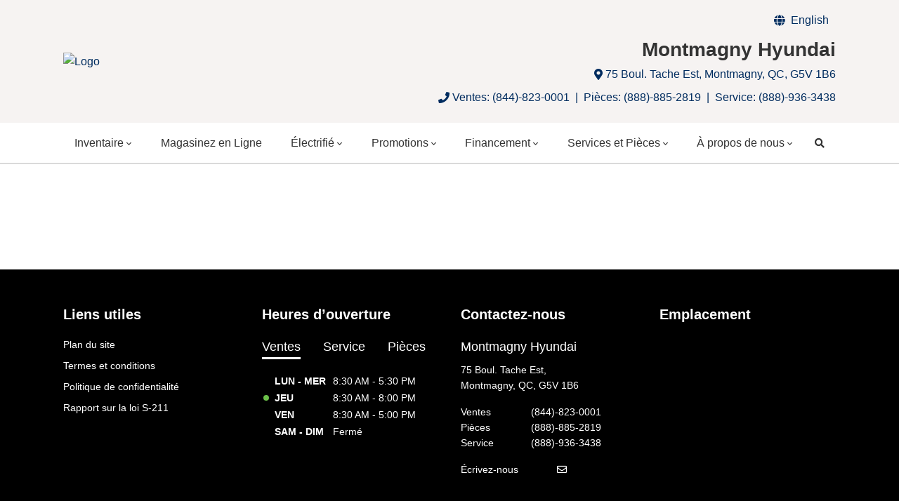

--- FILE ---
content_type: text/html; charset=UTF-8
request_url: https://www.montmagnyhyundai.com/vehicles/used/
body_size: 122717
content:
<!doctype html>
<html lang="fr-CA">
<head>
<meta charset="UTF-8">
<title>Used vehicles for sale à Montmagny - Montmagny Hyundai</title>
<meta http-equiv="X-UA-Compatible" content="IE=edge,chrome=1"><script>(window.NREUM||(NREUM={})).init={privacy:{cookies_enabled:true},ajax:{deny_list:["bam.nr-data.net"]},feature_flags:["soft_nav"],distributed_tracing:{enabled:true}};(window.NREUM||(NREUM={})).loader_config={agentID:"1103123466",accountID:"2501190",trustKey:"638481",xpid:"VgMHUFdaCBABVFhXBQUFUlMB",licenseKey:"NRBR-b469192270e76fd10ee",applicationID:"1095242470",browserID:"1103123466"};;/*! For license information please see nr-loader-spa-1.308.0.min.js.LICENSE.txt */
(()=>{var e,t,r={384:(e,t,r)=>{"use strict";r.d(t,{NT:()=>a,US:()=>u,Zm:()=>o,bQ:()=>d,dV:()=>c,pV:()=>l});var n=r(6154),i=r(1863),s=r(1910);const a={beacon:"bam.nr-data.net",errorBeacon:"bam.nr-data.net"};function o(){return n.gm.NREUM||(n.gm.NREUM={}),void 0===n.gm.newrelic&&(n.gm.newrelic=n.gm.NREUM),n.gm.NREUM}function c(){let e=o();return e.o||(e.o={ST:n.gm.setTimeout,SI:n.gm.setImmediate||n.gm.setInterval,CT:n.gm.clearTimeout,XHR:n.gm.XMLHttpRequest,REQ:n.gm.Request,EV:n.gm.Event,PR:n.gm.Promise,MO:n.gm.MutationObserver,FETCH:n.gm.fetch,WS:n.gm.WebSocket},(0,s.i)(...Object.values(e.o))),e}function d(e,t){let r=o();r.initializedAgents??={},t.initializedAt={ms:(0,i.t)(),date:new Date},r.initializedAgents[e]=t}function u(e,t){o()[e]=t}function l(){return function(){let e=o();const t=e.info||{};e.info={beacon:a.beacon,errorBeacon:a.errorBeacon,...t}}(),function(){let e=o();const t=e.init||{};e.init={...t}}(),c(),function(){let e=o();const t=e.loader_config||{};e.loader_config={...t}}(),o()}},782:(e,t,r)=>{"use strict";r.d(t,{T:()=>n});const n=r(860).K7.pageViewTiming},860:(e,t,r)=>{"use strict";r.d(t,{$J:()=>u,K7:()=>c,P3:()=>d,XX:()=>i,Yy:()=>o,df:()=>s,qY:()=>n,v4:()=>a});const n="events",i="jserrors",s="browser/blobs",a="rum",o="browser/logs",c={ajax:"ajax",genericEvents:"generic_events",jserrors:i,logging:"logging",metrics:"metrics",pageAction:"page_action",pageViewEvent:"page_view_event",pageViewTiming:"page_view_timing",sessionReplay:"session_replay",sessionTrace:"session_trace",softNav:"soft_navigations",spa:"spa"},d={[c.pageViewEvent]:1,[c.pageViewTiming]:2,[c.metrics]:3,[c.jserrors]:4,[c.spa]:5,[c.ajax]:6,[c.sessionTrace]:7,[c.softNav]:8,[c.sessionReplay]:9,[c.logging]:10,[c.genericEvents]:11},u={[c.pageViewEvent]:a,[c.pageViewTiming]:n,[c.ajax]:n,[c.spa]:n,[c.softNav]:n,[c.metrics]:i,[c.jserrors]:i,[c.sessionTrace]:s,[c.sessionReplay]:s,[c.logging]:o,[c.genericEvents]:"ins"}},944:(e,t,r)=>{"use strict";r.d(t,{R:()=>i});var n=r(3241);function i(e,t){"function"==typeof console.debug&&(console.debug("New Relic Warning: https://github.com/newrelic/newrelic-browser-agent/blob/main/docs/warning-codes.md#".concat(e),t),(0,n.W)({agentIdentifier:null,drained:null,type:"data",name:"warn",feature:"warn",data:{code:e,secondary:t}}))}},993:(e,t,r)=>{"use strict";r.d(t,{A$:()=>s,ET:()=>a,TZ:()=>o,p_:()=>i});var n=r(860);const i={ERROR:"ERROR",WARN:"WARN",INFO:"INFO",DEBUG:"DEBUG",TRACE:"TRACE"},s={OFF:0,ERROR:1,WARN:2,INFO:3,DEBUG:4,TRACE:5},a="log",o=n.K7.logging},1541:(e,t,r)=>{"use strict";r.d(t,{U:()=>i,f:()=>n});const n={MFE:"MFE",BA:"BA"};function i(e,t){if(2!==t?.harvestEndpointVersion)return{};const r=t.agentRef.runtime.appMetadata.agents[0].entityGuid;return e?{"source.id":e.id,"source.name":e.name,"source.type":e.type,"parent.id":e.parent?.id||r,"parent.type":e.parent?.type||n.BA}:{"entity.guid":r,appId:t.agentRef.info.applicationID}}},1687:(e,t,r)=>{"use strict";r.d(t,{Ak:()=>d,Ze:()=>h,x3:()=>u});var n=r(3241),i=r(7836),s=r(3606),a=r(860),o=r(2646);const c={};function d(e,t){const r={staged:!1,priority:a.P3[t]||0};l(e),c[e].get(t)||c[e].set(t,r)}function u(e,t){e&&c[e]&&(c[e].get(t)&&c[e].delete(t),p(e,t,!1),c[e].size&&f(e))}function l(e){if(!e)throw new Error("agentIdentifier required");c[e]||(c[e]=new Map)}function h(e="",t="feature",r=!1){if(l(e),!e||!c[e].get(t)||r)return p(e,t);c[e].get(t).staged=!0,f(e)}function f(e){const t=Array.from(c[e]);t.every(([e,t])=>t.staged)&&(t.sort((e,t)=>e[1].priority-t[1].priority),t.forEach(([t])=>{c[e].delete(t),p(e,t)}))}function p(e,t,r=!0){const a=e?i.ee.get(e):i.ee,c=s.i.handlers;if(!a.aborted&&a.backlog&&c){if((0,n.W)({agentIdentifier:e,type:"lifecycle",name:"drain",feature:t}),r){const e=a.backlog[t],r=c[t];if(r){for(let t=0;e&&t<e.length;++t)g(e[t],r);Object.entries(r).forEach(([e,t])=>{Object.values(t||{}).forEach(t=>{t[0]?.on&&t[0]?.context()instanceof o.y&&t[0].on(e,t[1])})})}}a.isolatedBacklog||delete c[t],a.backlog[t]=null,a.emit("drain-"+t,[])}}function g(e,t){var r=e[1];Object.values(t[r]||{}).forEach(t=>{var r=e[0];if(t[0]===r){var n=t[1],i=e[3],s=e[2];n.apply(i,s)}})}},1738:(e,t,r)=>{"use strict";r.d(t,{U:()=>f,Y:()=>h});var n=r(3241),i=r(9908),s=r(1863),a=r(944),o=r(5701),c=r(3969),d=r(8362),u=r(860),l=r(4261);function h(e,t,r,s){const h=s||r;!h||h[e]&&h[e]!==d.d.prototype[e]||(h[e]=function(){(0,i.p)(c.xV,["API/"+e+"/called"],void 0,u.K7.metrics,r.ee),(0,n.W)({agentIdentifier:r.agentIdentifier,drained:!!o.B?.[r.agentIdentifier],type:"data",name:"api",feature:l.Pl+e,data:{}});try{return t.apply(this,arguments)}catch(e){(0,a.R)(23,e)}})}function f(e,t,r,n,a){const o=e.info;null===r?delete o.jsAttributes[t]:o.jsAttributes[t]=r,(a||null===r)&&(0,i.p)(l.Pl+n,[(0,s.t)(),t,r],void 0,"session",e.ee)}},1741:(e,t,r)=>{"use strict";r.d(t,{W:()=>s});var n=r(944),i=r(4261);class s{#e(e,...t){if(this[e]!==s.prototype[e])return this[e](...t);(0,n.R)(35,e)}addPageAction(e,t){return this.#e(i.hG,e,t)}register(e){return this.#e(i.eY,e)}recordCustomEvent(e,t){return this.#e(i.fF,e,t)}setPageViewName(e,t){return this.#e(i.Fw,e,t)}setCustomAttribute(e,t,r){return this.#e(i.cD,e,t,r)}noticeError(e,t){return this.#e(i.o5,e,t)}setUserId(e,t=!1){return this.#e(i.Dl,e,t)}setApplicationVersion(e){return this.#e(i.nb,e)}setErrorHandler(e){return this.#e(i.bt,e)}addRelease(e,t){return this.#e(i.k6,e,t)}log(e,t){return this.#e(i.$9,e,t)}start(){return this.#e(i.d3)}finished(e){return this.#e(i.BL,e)}recordReplay(){return this.#e(i.CH)}pauseReplay(){return this.#e(i.Tb)}addToTrace(e){return this.#e(i.U2,e)}setCurrentRouteName(e){return this.#e(i.PA,e)}interaction(e){return this.#e(i.dT,e)}wrapLogger(e,t,r){return this.#e(i.Wb,e,t,r)}measure(e,t){return this.#e(i.V1,e,t)}consent(e){return this.#e(i.Pv,e)}}},1863:(e,t,r)=>{"use strict";function n(){return Math.floor(performance.now())}r.d(t,{t:()=>n})},1910:(e,t,r)=>{"use strict";r.d(t,{i:()=>s});var n=r(944);const i=new Map;function s(...e){return e.every(e=>{if(i.has(e))return i.get(e);const t="function"==typeof e?e.toString():"",r=t.includes("[native code]"),s=t.includes("nrWrapper");return r||s||(0,n.R)(64,e?.name||t),i.set(e,r),r})}},2555:(e,t,r)=>{"use strict";r.d(t,{D:()=>o,f:()=>a});var n=r(384),i=r(8122);const s={beacon:n.NT.beacon,errorBeacon:n.NT.errorBeacon,licenseKey:void 0,applicationID:void 0,sa:void 0,queueTime:void 0,applicationTime:void 0,ttGuid:void 0,user:void 0,account:void 0,product:void 0,extra:void 0,jsAttributes:{},userAttributes:void 0,atts:void 0,transactionName:void 0,tNamePlain:void 0};function a(e){try{return!!e.licenseKey&&!!e.errorBeacon&&!!e.applicationID}catch(e){return!1}}const o=e=>(0,i.a)(e,s)},2614:(e,t,r)=>{"use strict";r.d(t,{BB:()=>a,H3:()=>n,g:()=>d,iL:()=>c,tS:()=>o,uh:()=>i,wk:()=>s});const n="NRBA",i="SESSION",s=144e5,a=18e5,o={STARTED:"session-started",PAUSE:"session-pause",RESET:"session-reset",RESUME:"session-resume",UPDATE:"session-update"},c={SAME_TAB:"same-tab",CROSS_TAB:"cross-tab"},d={OFF:0,FULL:1,ERROR:2}},2646:(e,t,r)=>{"use strict";r.d(t,{y:()=>n});class n{constructor(e){this.contextId=e}}},2843:(e,t,r)=>{"use strict";r.d(t,{G:()=>s,u:()=>i});var n=r(3878);function i(e,t=!1,r,i){(0,n.DD)("visibilitychange",function(){if(t)return void("hidden"===document.visibilityState&&e());e(document.visibilityState)},r,i)}function s(e,t,r){(0,n.sp)("pagehide",e,t,r)}},3241:(e,t,r)=>{"use strict";r.d(t,{W:()=>s});var n=r(6154);const i="newrelic";function s(e={}){try{n.gm.dispatchEvent(new CustomEvent(i,{detail:e}))}catch(e){}}},3304:(e,t,r)=>{"use strict";r.d(t,{A:()=>s});var n=r(7836);const i=()=>{const e=new WeakSet;return(t,r)=>{if("object"==typeof r&&null!==r){if(e.has(r))return;e.add(r)}return r}};function s(e){try{return JSON.stringify(e,i())??""}catch(e){try{n.ee.emit("internal-error",[e])}catch(e){}return""}}},3333:(e,t,r)=>{"use strict";r.d(t,{$v:()=>u,TZ:()=>n,Xh:()=>c,Zp:()=>i,kd:()=>d,mq:()=>o,nf:()=>a,qN:()=>s});const n=r(860).K7.genericEvents,i=["auxclick","click","copy","keydown","paste","scrollend"],s=["focus","blur"],a=4,o=1e3,c=2e3,d=["PageAction","UserAction","BrowserPerformance"],u={RESOURCES:"experimental.resources",REGISTER:"register"}},3434:(e,t,r)=>{"use strict";r.d(t,{Jt:()=>s,YM:()=>d});var n=r(7836),i=r(5607);const s="nr@original:".concat(i.W),a=50;var o=Object.prototype.hasOwnProperty,c=!1;function d(e,t){return e||(e=n.ee),r.inPlace=function(e,t,n,i,s){n||(n="");const a="-"===n.charAt(0);for(let o=0;o<t.length;o++){const c=t[o],d=e[c];l(d)||(e[c]=r(d,a?c+n:n,i,c,s))}},r.flag=s,r;function r(t,r,n,c,d){return l(t)?t:(r||(r=""),nrWrapper[s]=t,function(e,t,r){if(Object.defineProperty&&Object.keys)try{return Object.keys(e).forEach(function(r){Object.defineProperty(t,r,{get:function(){return e[r]},set:function(t){return e[r]=t,t}})}),t}catch(e){u([e],r)}for(var n in e)o.call(e,n)&&(t[n]=e[n])}(t,nrWrapper,e),nrWrapper);function nrWrapper(){var s,o,l,h;let f;try{o=this,s=[...arguments],l="function"==typeof n?n(s,o):n||{}}catch(t){u([t,"",[s,o,c],l],e)}i(r+"start",[s,o,c],l,d);const p=performance.now();let g;try{return h=t.apply(o,s),g=performance.now(),h}catch(e){throw g=performance.now(),i(r+"err",[s,o,e],l,d),f=e,f}finally{const e=g-p,t={start:p,end:g,duration:e,isLongTask:e>=a,methodName:c,thrownError:f};t.isLongTask&&i("long-task",[t,o],l,d),i(r+"end",[s,o,h],l,d)}}}function i(r,n,i,s){if(!c||t){var a=c;c=!0;try{e.emit(r,n,i,t,s)}catch(t){u([t,r,n,i],e)}c=a}}}function u(e,t){t||(t=n.ee);try{t.emit("internal-error",e)}catch(e){}}function l(e){return!(e&&"function"==typeof e&&e.apply&&!e[s])}},3606:(e,t,r)=>{"use strict";r.d(t,{i:()=>s});var n=r(9908);s.on=a;var i=s.handlers={};function s(e,t,r,s){a(s||n.d,i,e,t,r)}function a(e,t,r,i,s){s||(s="feature"),e||(e=n.d);var a=t[s]=t[s]||{};(a[r]=a[r]||[]).push([e,i])}},3738:(e,t,r)=>{"use strict";r.d(t,{He:()=>i,Kp:()=>o,Lc:()=>d,Rz:()=>u,TZ:()=>n,bD:()=>s,d3:()=>a,jx:()=>l,sl:()=>h,uP:()=>c});const n=r(860).K7.sessionTrace,i="bstResource",s="resource",a="-start",o="-end",c="fn"+a,d="fn"+o,u="pushState",l=1e3,h=3e4},3785:(e,t,r)=>{"use strict";r.d(t,{R:()=>c,b:()=>d});var n=r(9908),i=r(1863),s=r(860),a=r(3969),o=r(993);function c(e,t,r={},c=o.p_.INFO,d=!0,u,l=(0,i.t)()){(0,n.p)(a.xV,["API/logging/".concat(c.toLowerCase(),"/called")],void 0,s.K7.metrics,e),(0,n.p)(o.ET,[l,t,r,c,d,u],void 0,s.K7.logging,e)}function d(e){return"string"==typeof e&&Object.values(o.p_).some(t=>t===e.toUpperCase().trim())}},3878:(e,t,r)=>{"use strict";function n(e,t){return{capture:e,passive:!1,signal:t}}function i(e,t,r=!1,i){window.addEventListener(e,t,n(r,i))}function s(e,t,r=!1,i){document.addEventListener(e,t,n(r,i))}r.d(t,{DD:()=>s,jT:()=>n,sp:()=>i})},3962:(e,t,r)=>{"use strict";r.d(t,{AM:()=>a,O2:()=>l,OV:()=>s,Qu:()=>h,TZ:()=>c,ih:()=>f,pP:()=>o,t1:()=>u,tC:()=>i,wD:()=>d});var n=r(860);const i=["click","keydown","submit"],s="popstate",a="api",o="initialPageLoad",c=n.K7.softNav,d=5e3,u=500,l={INITIAL_PAGE_LOAD:"",ROUTE_CHANGE:1,UNSPECIFIED:2},h={INTERACTION:1,AJAX:2,CUSTOM_END:3,CUSTOM_TRACER:4},f={IP:"in progress",PF:"pending finish",FIN:"finished",CAN:"cancelled"}},3969:(e,t,r)=>{"use strict";r.d(t,{TZ:()=>n,XG:()=>o,rs:()=>i,xV:()=>a,z_:()=>s});const n=r(860).K7.metrics,i="sm",s="cm",a="storeSupportabilityMetrics",o="storeEventMetrics"},4234:(e,t,r)=>{"use strict";r.d(t,{W:()=>s});var n=r(7836),i=r(1687);class s{constructor(e,t){this.agentIdentifier=e,this.ee=n.ee.get(e),this.featureName=t,this.blocked=!1}deregisterDrain(){(0,i.x3)(this.agentIdentifier,this.featureName)}}},4261:(e,t,r)=>{"use strict";r.d(t,{$9:()=>u,BL:()=>c,CH:()=>p,Dl:()=>R,Fw:()=>w,PA:()=>v,Pl:()=>n,Pv:()=>A,Tb:()=>h,U2:()=>a,V1:()=>E,Wb:()=>T,bt:()=>y,cD:()=>b,d3:()=>x,dT:()=>d,eY:()=>g,fF:()=>f,hG:()=>s,hw:()=>i,k6:()=>o,nb:()=>m,o5:()=>l});const n="api-",i=n+"ixn-",s="addPageAction",a="addToTrace",o="addRelease",c="finished",d="interaction",u="log",l="noticeError",h="pauseReplay",f="recordCustomEvent",p="recordReplay",g="register",m="setApplicationVersion",v="setCurrentRouteName",b="setCustomAttribute",y="setErrorHandler",w="setPageViewName",R="setUserId",x="start",T="wrapLogger",E="measure",A="consent"},5205:(e,t,r)=>{"use strict";r.d(t,{j:()=>S});var n=r(384),i=r(1741);var s=r(2555),a=r(3333);const o=e=>{if(!e||"string"!=typeof e)return!1;try{document.createDocumentFragment().querySelector(e)}catch{return!1}return!0};var c=r(2614),d=r(944),u=r(8122);const l="[data-nr-mask]",h=e=>(0,u.a)(e,(()=>{const e={feature_flags:[],experimental:{allow_registered_children:!1,resources:!1},mask_selector:"*",block_selector:"[data-nr-block]",mask_input_options:{color:!1,date:!1,"datetime-local":!1,email:!1,month:!1,number:!1,range:!1,search:!1,tel:!1,text:!1,time:!1,url:!1,week:!1,textarea:!1,select:!1,password:!0}};return{ajax:{deny_list:void 0,block_internal:!0,enabled:!0,autoStart:!0},api:{get allow_registered_children(){return e.feature_flags.includes(a.$v.REGISTER)||e.experimental.allow_registered_children},set allow_registered_children(t){e.experimental.allow_registered_children=t},duplicate_registered_data:!1},browser_consent_mode:{enabled:!1},distributed_tracing:{enabled:void 0,exclude_newrelic_header:void 0,cors_use_newrelic_header:void 0,cors_use_tracecontext_headers:void 0,allowed_origins:void 0},get feature_flags(){return e.feature_flags},set feature_flags(t){e.feature_flags=t},generic_events:{enabled:!0,autoStart:!0},harvest:{interval:30},jserrors:{enabled:!0,autoStart:!0},logging:{enabled:!0,autoStart:!0},metrics:{enabled:!0,autoStart:!0},obfuscate:void 0,page_action:{enabled:!0},page_view_event:{enabled:!0,autoStart:!0},page_view_timing:{enabled:!0,autoStart:!0},performance:{capture_marks:!1,capture_measures:!1,capture_detail:!0,resources:{get enabled(){return e.feature_flags.includes(a.$v.RESOURCES)||e.experimental.resources},set enabled(t){e.experimental.resources=t},asset_types:[],first_party_domains:[],ignore_newrelic:!0}},privacy:{cookies_enabled:!0},proxy:{assets:void 0,beacon:void 0},session:{expiresMs:c.wk,inactiveMs:c.BB},session_replay:{autoStart:!0,enabled:!1,preload:!1,sampling_rate:10,error_sampling_rate:100,collect_fonts:!1,inline_images:!1,fix_stylesheets:!0,mask_all_inputs:!0,get mask_text_selector(){return e.mask_selector},set mask_text_selector(t){o(t)?e.mask_selector="".concat(t,",").concat(l):""===t||null===t?e.mask_selector=l:(0,d.R)(5,t)},get block_class(){return"nr-block"},get ignore_class(){return"nr-ignore"},get mask_text_class(){return"nr-mask"},get block_selector(){return e.block_selector},set block_selector(t){o(t)?e.block_selector+=",".concat(t):""!==t&&(0,d.R)(6,t)},get mask_input_options(){return e.mask_input_options},set mask_input_options(t){t&&"object"==typeof t?e.mask_input_options={...t,password:!0}:(0,d.R)(7,t)}},session_trace:{enabled:!0,autoStart:!0},soft_navigations:{enabled:!0,autoStart:!0},spa:{enabled:!0,autoStart:!0},ssl:void 0,user_actions:{enabled:!0,elementAttributes:["id","className","tagName","type"]}}})());var f=r(6154),p=r(9324);let g=0;const m={buildEnv:p.F3,distMethod:p.Xs,version:p.xv,originTime:f.WN},v={consented:!1},b={appMetadata:{},get consented(){return this.session?.state?.consent||v.consented},set consented(e){v.consented=e},customTransaction:void 0,denyList:void 0,disabled:!1,harvester:void 0,isolatedBacklog:!1,isRecording:!1,loaderType:void 0,maxBytes:3e4,obfuscator:void 0,onerror:void 0,ptid:void 0,releaseIds:{},session:void 0,timeKeeper:void 0,registeredEntities:[],jsAttributesMetadata:{bytes:0},get harvestCount(){return++g}},y=e=>{const t=(0,u.a)(e,b),r=Object.keys(m).reduce((e,t)=>(e[t]={value:m[t],writable:!1,configurable:!0,enumerable:!0},e),{});return Object.defineProperties(t,r)};var w=r(5701);const R=e=>{const t=e.startsWith("http");e+="/",r.p=t?e:"https://"+e};var x=r(7836),T=r(3241);const E={accountID:void 0,trustKey:void 0,agentID:void 0,licenseKey:void 0,applicationID:void 0,xpid:void 0},A=e=>(0,u.a)(e,E),_=new Set;function S(e,t={},r,a){let{init:o,info:c,loader_config:d,runtime:u={},exposed:l=!0}=t;if(!c){const e=(0,n.pV)();o=e.init,c=e.info,d=e.loader_config}e.init=h(o||{}),e.loader_config=A(d||{}),c.jsAttributes??={},f.bv&&(c.jsAttributes.isWorker=!0),e.info=(0,s.D)(c);const p=e.init,g=[c.beacon,c.errorBeacon];_.has(e.agentIdentifier)||(p.proxy.assets&&(R(p.proxy.assets),g.push(p.proxy.assets)),p.proxy.beacon&&g.push(p.proxy.beacon),e.beacons=[...g],function(e){const t=(0,n.pV)();Object.getOwnPropertyNames(i.W.prototype).forEach(r=>{const n=i.W.prototype[r];if("function"!=typeof n||"constructor"===n)return;let s=t[r];e[r]&&!1!==e.exposed&&"micro-agent"!==e.runtime?.loaderType&&(t[r]=(...t)=>{const n=e[r](...t);return s?s(...t):n})})}(e),(0,n.US)("activatedFeatures",w.B)),u.denyList=[...p.ajax.deny_list||[],...p.ajax.block_internal?g:[]],u.ptid=e.agentIdentifier,u.loaderType=r,e.runtime=y(u),_.has(e.agentIdentifier)||(e.ee=x.ee.get(e.agentIdentifier),e.exposed=l,(0,T.W)({agentIdentifier:e.agentIdentifier,drained:!!w.B?.[e.agentIdentifier],type:"lifecycle",name:"initialize",feature:void 0,data:e.config})),_.add(e.agentIdentifier)}},5270:(e,t,r)=>{"use strict";r.d(t,{Aw:()=>a,SR:()=>s,rF:()=>o});var n=r(384),i=r(7767);function s(e){return!!(0,n.dV)().o.MO&&(0,i.V)(e)&&!0===e?.session_trace.enabled}function a(e){return!0===e?.session_replay.preload&&s(e)}function o(e,t){try{if("string"==typeof t?.type){if("password"===t.type.toLowerCase())return"*".repeat(e?.length||0);if(void 0!==t?.dataset?.nrUnmask||t?.classList?.contains("nr-unmask"))return e}}catch(e){}return"string"==typeof e?e.replace(/[\S]/g,"*"):"*".repeat(e?.length||0)}},5289:(e,t,r)=>{"use strict";r.d(t,{GG:()=>a,Qr:()=>c,sB:()=>o});var n=r(3878),i=r(6389);function s(){return"undefined"==typeof document||"complete"===document.readyState}function a(e,t){if(s())return e();const r=(0,i.J)(e),a=setInterval(()=>{s()&&(clearInterval(a),r())},500);(0,n.sp)("load",r,t)}function o(e){if(s())return e();(0,n.DD)("DOMContentLoaded",e)}function c(e){if(s())return e();(0,n.sp)("popstate",e)}},5607:(e,t,r)=>{"use strict";r.d(t,{W:()=>n});const n=(0,r(9566).bz)()},5701:(e,t,r)=>{"use strict";r.d(t,{B:()=>s,t:()=>a});var n=r(3241);const i=new Set,s={};function a(e,t){const r=t.agentIdentifier;s[r]??={},e&&"object"==typeof e&&(i.has(r)||(t.ee.emit("rumresp",[e]),s[r]=e,i.add(r),(0,n.W)({agentIdentifier:r,loaded:!0,drained:!0,type:"lifecycle",name:"load",feature:void 0,data:e})))}},6154:(e,t,r)=>{"use strict";r.d(t,{OF:()=>d,RI:()=>i,WN:()=>h,bv:()=>s,eN:()=>f,gm:()=>a,lR:()=>l,m:()=>c,mw:()=>o,sb:()=>u});var n=r(1863);const i="undefined"!=typeof window&&!!window.document,s="undefined"!=typeof WorkerGlobalScope&&("undefined"!=typeof self&&self instanceof WorkerGlobalScope&&self.navigator instanceof WorkerNavigator||"undefined"!=typeof globalThis&&globalThis instanceof WorkerGlobalScope&&globalThis.navigator instanceof WorkerNavigator),a=i?window:"undefined"!=typeof WorkerGlobalScope&&("undefined"!=typeof self&&self instanceof WorkerGlobalScope&&self||"undefined"!=typeof globalThis&&globalThis instanceof WorkerGlobalScope&&globalThis),o=Boolean("hidden"===a?.document?.visibilityState),c=""+a?.location,d=/iPad|iPhone|iPod/.test(a.navigator?.userAgent),u=d&&"undefined"==typeof SharedWorker,l=(()=>{const e=a.navigator?.userAgent?.match(/Firefox[/\s](\d+\.\d+)/);return Array.isArray(e)&&e.length>=2?+e[1]:0})(),h=Date.now()-(0,n.t)(),f=()=>"undefined"!=typeof PerformanceNavigationTiming&&a?.performance?.getEntriesByType("navigation")?.[0]?.responseStart},6344:(e,t,r)=>{"use strict";r.d(t,{BB:()=>u,Qb:()=>l,TZ:()=>i,Ug:()=>a,Vh:()=>s,_s:()=>o,bc:()=>d,yP:()=>c});var n=r(2614);const i=r(860).K7.sessionReplay,s="errorDuringReplay",a=.12,o={DomContentLoaded:0,Load:1,FullSnapshot:2,IncrementalSnapshot:3,Meta:4,Custom:5},c={[n.g.ERROR]:15e3,[n.g.FULL]:3e5,[n.g.OFF]:0},d={RESET:{message:"Session was reset",sm:"Reset"},IMPORT:{message:"Recorder failed to import",sm:"Import"},TOO_MANY:{message:"429: Too Many Requests",sm:"Too-Many"},TOO_BIG:{message:"Payload was too large",sm:"Too-Big"},CROSS_TAB:{message:"Session Entity was set to OFF on another tab",sm:"Cross-Tab"},ENTITLEMENTS:{message:"Session Replay is not allowed and will not be started",sm:"Entitlement"}},u=5e3,l={API:"api",RESUME:"resume",SWITCH_TO_FULL:"switchToFull",INITIALIZE:"initialize",PRELOAD:"preload"}},6389:(e,t,r)=>{"use strict";function n(e,t=500,r={}){const n=r?.leading||!1;let i;return(...r)=>{n&&void 0===i&&(e.apply(this,r),i=setTimeout(()=>{i=clearTimeout(i)},t)),n||(clearTimeout(i),i=setTimeout(()=>{e.apply(this,r)},t))}}function i(e){let t=!1;return(...r)=>{t||(t=!0,e.apply(this,r))}}r.d(t,{J:()=>i,s:()=>n})},6630:(e,t,r)=>{"use strict";r.d(t,{T:()=>n});const n=r(860).K7.pageViewEvent},6774:(e,t,r)=>{"use strict";r.d(t,{T:()=>n});const n=r(860).K7.jserrors},7295:(e,t,r)=>{"use strict";r.d(t,{Xv:()=>a,gX:()=>i,iW:()=>s});var n=[];function i(e){if(!e||s(e))return!1;if(0===n.length)return!0;if("*"===n[0].hostname)return!1;for(var t=0;t<n.length;t++){var r=n[t];if(r.hostname.test(e.hostname)&&r.pathname.test(e.pathname))return!1}return!0}function s(e){return void 0===e.hostname}function a(e){if(n=[],e&&e.length)for(var t=0;t<e.length;t++){let r=e[t];if(!r)continue;if("*"===r)return void(n=[{hostname:"*"}]);0===r.indexOf("http://")?r=r.substring(7):0===r.indexOf("https://")&&(r=r.substring(8));const i=r.indexOf("/");let s,a;i>0?(s=r.substring(0,i),a=r.substring(i)):(s=r,a="*");let[c]=s.split(":");n.push({hostname:o(c),pathname:o(a,!0)})}}function o(e,t=!1){const r=e.replace(/[.+?^${}()|[\]\\]/g,e=>"\\"+e).replace(/\*/g,".*?");return new RegExp((t?"^":"")+r+"$")}},7485:(e,t,r)=>{"use strict";r.d(t,{D:()=>i});var n=r(6154);function i(e){if(0===(e||"").indexOf("data:"))return{protocol:"data"};try{const t=new URL(e,location.href),r={port:t.port,hostname:t.hostname,pathname:t.pathname,search:t.search,protocol:t.protocol.slice(0,t.protocol.indexOf(":")),sameOrigin:t.protocol===n.gm?.location?.protocol&&t.host===n.gm?.location?.host};return r.port&&""!==r.port||("http:"===t.protocol&&(r.port="80"),"https:"===t.protocol&&(r.port="443")),r.pathname&&""!==r.pathname?r.pathname.startsWith("/")||(r.pathname="/".concat(r.pathname)):r.pathname="/",r}catch(e){return{}}}},7699:(e,t,r)=>{"use strict";r.d(t,{It:()=>s,KC:()=>o,No:()=>i,qh:()=>a});var n=r(860);const i=16e3,s=1e6,a="SESSION_ERROR",o={[n.K7.logging]:!0,[n.K7.genericEvents]:!1,[n.K7.jserrors]:!1,[n.K7.ajax]:!1}},7767:(e,t,r)=>{"use strict";r.d(t,{V:()=>i});var n=r(6154);const i=e=>n.RI&&!0===e?.privacy.cookies_enabled},7836:(e,t,r)=>{"use strict";r.d(t,{P:()=>o,ee:()=>c});var n=r(384),i=r(8990),s=r(2646),a=r(5607);const o="nr@context:".concat(a.W),c=function e(t,r){var n={},a={},u={},l=!1;try{l=16===r.length&&d.initializedAgents?.[r]?.runtime.isolatedBacklog}catch(e){}var h={on:p,addEventListener:p,removeEventListener:function(e,t){var r=n[e];if(!r)return;for(var i=0;i<r.length;i++)r[i]===t&&r.splice(i,1)},emit:function(e,r,n,i,s){!1!==s&&(s=!0);if(c.aborted&&!i)return;t&&s&&t.emit(e,r,n);var o=f(n);g(e).forEach(e=>{e.apply(o,r)});var d=v()[a[e]];d&&d.push([h,e,r,o]);return o},get:m,listeners:g,context:f,buffer:function(e,t){const r=v();if(t=t||"feature",h.aborted)return;Object.entries(e||{}).forEach(([e,n])=>{a[n]=t,t in r||(r[t]=[])})},abort:function(){h._aborted=!0,Object.keys(h.backlog).forEach(e=>{delete h.backlog[e]})},isBuffering:function(e){return!!v()[a[e]]},debugId:r,backlog:l?{}:t&&"object"==typeof t.backlog?t.backlog:{},isolatedBacklog:l};return Object.defineProperty(h,"aborted",{get:()=>{let e=h._aborted||!1;return e||(t&&(e=t.aborted),e)}}),h;function f(e){return e&&e instanceof s.y?e:e?(0,i.I)(e,o,()=>new s.y(o)):new s.y(o)}function p(e,t){n[e]=g(e).concat(t)}function g(e){return n[e]||[]}function m(t){return u[t]=u[t]||e(h,t)}function v(){return h.backlog}}(void 0,"globalEE"),d=(0,n.Zm)();d.ee||(d.ee=c)},8122:(e,t,r)=>{"use strict";r.d(t,{a:()=>i});var n=r(944);function i(e,t){try{if(!e||"object"!=typeof e)return(0,n.R)(3);if(!t||"object"!=typeof t)return(0,n.R)(4);const r=Object.create(Object.getPrototypeOf(t),Object.getOwnPropertyDescriptors(t)),s=0===Object.keys(r).length?e:r;for(let a in s)if(void 0!==e[a])try{if(null===e[a]){r[a]=null;continue}Array.isArray(e[a])&&Array.isArray(t[a])?r[a]=Array.from(new Set([...e[a],...t[a]])):"object"==typeof e[a]&&"object"==typeof t[a]?r[a]=i(e[a],t[a]):r[a]=e[a]}catch(e){r[a]||(0,n.R)(1,e)}return r}catch(e){(0,n.R)(2,e)}}},8139:(e,t,r)=>{"use strict";r.d(t,{u:()=>h});var n=r(7836),i=r(3434),s=r(8990),a=r(6154);const o={},c=a.gm.XMLHttpRequest,d="addEventListener",u="removeEventListener",l="nr@wrapped:".concat(n.P);function h(e){var t=function(e){return(e||n.ee).get("events")}(e);if(o[t.debugId]++)return t;o[t.debugId]=1;var r=(0,i.YM)(t,!0);function h(e){r.inPlace(e,[d,u],"-",p)}function p(e,t){return e[1]}return"getPrototypeOf"in Object&&(a.RI&&f(document,h),c&&f(c.prototype,h),f(a.gm,h)),t.on(d+"-start",function(e,t){var n=e[1];if(null!==n&&("function"==typeof n||"object"==typeof n)&&"newrelic"!==e[0]){var i=(0,s.I)(n,l,function(){var e={object:function(){if("function"!=typeof n.handleEvent)return;return n.handleEvent.apply(n,arguments)},function:n}[typeof n];return e?r(e,"fn-",null,e.name||"anonymous"):n});this.wrapped=e[1]=i}}),t.on(u+"-start",function(e){e[1]=this.wrapped||e[1]}),t}function f(e,t,...r){let n=e;for(;"object"==typeof n&&!Object.prototype.hasOwnProperty.call(n,d);)n=Object.getPrototypeOf(n);n&&t(n,...r)}},8362:(e,t,r)=>{"use strict";r.d(t,{d:()=>s});var n=r(9566),i=r(1741);class s extends i.W{agentIdentifier=(0,n.LA)(16)}},8374:(e,t,r)=>{r.nc=(()=>{try{return document?.currentScript?.nonce}catch(e){}return""})()},8990:(e,t,r)=>{"use strict";r.d(t,{I:()=>i});var n=Object.prototype.hasOwnProperty;function i(e,t,r){if(n.call(e,t))return e[t];var i=r();if(Object.defineProperty&&Object.keys)try{return Object.defineProperty(e,t,{value:i,writable:!0,enumerable:!1}),i}catch(e){}return e[t]=i,i}},9119:(e,t,r)=>{"use strict";r.d(t,{L:()=>s});var n=/([^?#]*)[^#]*(#[^?]*|$).*/,i=/([^?#]*)().*/;function s(e,t){return e?e.replace(t?n:i,"$1$2"):e}},9300:(e,t,r)=>{"use strict";r.d(t,{T:()=>n});const n=r(860).K7.ajax},9324:(e,t,r)=>{"use strict";r.d(t,{AJ:()=>a,F3:()=>i,Xs:()=>s,Yq:()=>o,xv:()=>n});const n="1.308.0",i="PROD",s="CDN",a="@newrelic/rrweb",o="1.0.1"},9566:(e,t,r)=>{"use strict";r.d(t,{LA:()=>o,ZF:()=>c,bz:()=>a,el:()=>d});var n=r(6154);const i="xxxxxxxx-xxxx-4xxx-yxxx-xxxxxxxxxxxx";function s(e,t){return e?15&e[t]:16*Math.random()|0}function a(){const e=n.gm?.crypto||n.gm?.msCrypto;let t,r=0;return e&&e.getRandomValues&&(t=e.getRandomValues(new Uint8Array(30))),i.split("").map(e=>"x"===e?s(t,r++).toString(16):"y"===e?(3&s()|8).toString(16):e).join("")}function o(e){const t=n.gm?.crypto||n.gm?.msCrypto;let r,i=0;t&&t.getRandomValues&&(r=t.getRandomValues(new Uint8Array(e)));const a=[];for(var o=0;o<e;o++)a.push(s(r,i++).toString(16));return a.join("")}function c(){return o(16)}function d(){return o(32)}},9908:(e,t,r)=>{"use strict";r.d(t,{d:()=>n,p:()=>i});var n=r(7836).ee.get("handle");function i(e,t,r,i,s){s?(s.buffer([e],i),s.emit(e,t,r)):(n.buffer([e],i),n.emit(e,t,r))}}},n={};function i(e){var t=n[e];if(void 0!==t)return t.exports;var s=n[e]={exports:{}};return r[e](s,s.exports,i),s.exports}i.m=r,i.d=(e,t)=>{for(var r in t)i.o(t,r)&&!i.o(e,r)&&Object.defineProperty(e,r,{enumerable:!0,get:t[r]})},i.f={},i.e=e=>Promise.all(Object.keys(i.f).reduce((t,r)=>(i.f[r](e,t),t),[])),i.u=e=>({212:"nr-spa-compressor",249:"nr-spa-recorder",478:"nr-spa"}[e]+"-1.308.0.min.js"),i.o=(e,t)=>Object.prototype.hasOwnProperty.call(e,t),e={},t="NRBA-1.308.0.PROD:",i.l=(r,n,s,a)=>{if(e[r])e[r].push(n);else{var o,c;if(void 0!==s)for(var d=document.getElementsByTagName("script"),u=0;u<d.length;u++){var l=d[u];if(l.getAttribute("src")==r||l.getAttribute("data-webpack")==t+s){o=l;break}}if(!o){c=!0;var h={478:"sha512-RSfSVnmHk59T/uIPbdSE0LPeqcEdF4/+XhfJdBuccH5rYMOEZDhFdtnh6X6nJk7hGpzHd9Ujhsy7lZEz/ORYCQ==",249:"sha512-ehJXhmntm85NSqW4MkhfQqmeKFulra3klDyY0OPDUE+sQ3GokHlPh1pmAzuNy//3j4ac6lzIbmXLvGQBMYmrkg==",212:"sha512-B9h4CR46ndKRgMBcK+j67uSR2RCnJfGefU+A7FrgR/k42ovXy5x/MAVFiSvFxuVeEk/pNLgvYGMp1cBSK/G6Fg=="};(o=document.createElement("script")).charset="utf-8",i.nc&&o.setAttribute("nonce",i.nc),o.setAttribute("data-webpack",t+s),o.src=r,0!==o.src.indexOf(window.location.origin+"/")&&(o.crossOrigin="anonymous"),h[a]&&(o.integrity=h[a])}e[r]=[n];var f=(t,n)=>{o.onerror=o.onload=null,clearTimeout(p);var i=e[r];if(delete e[r],o.parentNode&&o.parentNode.removeChild(o),i&&i.forEach(e=>e(n)),t)return t(n)},p=setTimeout(f.bind(null,void 0,{type:"timeout",target:o}),12e4);o.onerror=f.bind(null,o.onerror),o.onload=f.bind(null,o.onload),c&&document.head.appendChild(o)}},i.r=e=>{"undefined"!=typeof Symbol&&Symbol.toStringTag&&Object.defineProperty(e,Symbol.toStringTag,{value:"Module"}),Object.defineProperty(e,"__esModule",{value:!0})},i.p="https://js-agent.newrelic.com/",(()=>{var e={38:0,788:0};i.f.j=(t,r)=>{var n=i.o(e,t)?e[t]:void 0;if(0!==n)if(n)r.push(n[2]);else{var s=new Promise((r,i)=>n=e[t]=[r,i]);r.push(n[2]=s);var a=i.p+i.u(t),o=new Error;i.l(a,r=>{if(i.o(e,t)&&(0!==(n=e[t])&&(e[t]=void 0),n)){var s=r&&("load"===r.type?"missing":r.type),a=r&&r.target&&r.target.src;o.message="Loading chunk "+t+" failed: ("+s+": "+a+")",o.name="ChunkLoadError",o.type=s,o.request=a,n[1](o)}},"chunk-"+t,t)}};var t=(t,r)=>{var n,s,[a,o,c]=r,d=0;if(a.some(t=>0!==e[t])){for(n in o)i.o(o,n)&&(i.m[n]=o[n]);if(c)c(i)}for(t&&t(r);d<a.length;d++)s=a[d],i.o(e,s)&&e[s]&&e[s][0](),e[s]=0},r=self["webpackChunk:NRBA-1.308.0.PROD"]=self["webpackChunk:NRBA-1.308.0.PROD"]||[];r.forEach(t.bind(null,0)),r.push=t.bind(null,r.push.bind(r))})(),(()=>{"use strict";i(8374);var e=i(8362),t=i(860);const r=Object.values(t.K7);var n=i(5205);var s=i(9908),a=i(1863),o=i(4261),c=i(1738);var d=i(1687),u=i(4234),l=i(5289),h=i(6154),f=i(944),p=i(5270),g=i(7767),m=i(6389),v=i(7699);class b extends u.W{constructor(e,t){super(e.agentIdentifier,t),this.agentRef=e,this.abortHandler=void 0,this.featAggregate=void 0,this.loadedSuccessfully=void 0,this.onAggregateImported=new Promise(e=>{this.loadedSuccessfully=e}),this.deferred=Promise.resolve(),!1===e.init[this.featureName].autoStart?this.deferred=new Promise((t,r)=>{this.ee.on("manual-start-all",(0,m.J)(()=>{(0,d.Ak)(e.agentIdentifier,this.featureName),t()}))}):(0,d.Ak)(e.agentIdentifier,t)}importAggregator(e,t,r={}){if(this.featAggregate)return;const n=async()=>{let n;await this.deferred;try{if((0,g.V)(e.init)){const{setupAgentSession:t}=await i.e(478).then(i.bind(i,8766));n=t(e)}}catch(e){(0,f.R)(20,e),this.ee.emit("internal-error",[e]),(0,s.p)(v.qh,[e],void 0,this.featureName,this.ee)}try{if(!this.#t(this.featureName,n,e.init))return(0,d.Ze)(this.agentIdentifier,this.featureName),void this.loadedSuccessfully(!1);const{Aggregate:i}=await t();this.featAggregate=new i(e,r),e.runtime.harvester.initializedAggregates.push(this.featAggregate),this.loadedSuccessfully(!0)}catch(e){(0,f.R)(34,e),this.abortHandler?.(),(0,d.Ze)(this.agentIdentifier,this.featureName,!0),this.loadedSuccessfully(!1),this.ee&&this.ee.abort()}};h.RI?(0,l.GG)(()=>n(),!0):n()}#t(e,r,n){if(this.blocked)return!1;switch(e){case t.K7.sessionReplay:return(0,p.SR)(n)&&!!r;case t.K7.sessionTrace:return!!r;default:return!0}}}var y=i(6630),w=i(2614),R=i(3241);class x extends b{static featureName=y.T;constructor(e){var t;super(e,y.T),this.setupInspectionEvents(e.agentIdentifier),t=e,(0,c.Y)(o.Fw,function(e,r){"string"==typeof e&&("/"!==e.charAt(0)&&(e="/"+e),t.runtime.customTransaction=(r||"http://custom.transaction")+e,(0,s.p)(o.Pl+o.Fw,[(0,a.t)()],void 0,void 0,t.ee))},t),this.importAggregator(e,()=>i.e(478).then(i.bind(i,2467)))}setupInspectionEvents(e){const t=(t,r)=>{t&&(0,R.W)({agentIdentifier:e,timeStamp:t.timeStamp,loaded:"complete"===t.target.readyState,type:"window",name:r,data:t.target.location+""})};(0,l.sB)(e=>{t(e,"DOMContentLoaded")}),(0,l.GG)(e=>{t(e,"load")}),(0,l.Qr)(e=>{t(e,"navigate")}),this.ee.on(w.tS.UPDATE,(t,r)=>{(0,R.W)({agentIdentifier:e,type:"lifecycle",name:"session",data:r})})}}var T=i(384);class E extends e.d{constructor(e){var t;(super(),h.gm)?(this.features={},(0,T.bQ)(this.agentIdentifier,this),this.desiredFeatures=new Set(e.features||[]),this.desiredFeatures.add(x),(0,n.j)(this,e,e.loaderType||"agent"),t=this,(0,c.Y)(o.cD,function(e,r,n=!1){if("string"==typeof e){if(["string","number","boolean"].includes(typeof r)||null===r)return(0,c.U)(t,e,r,o.cD,n);(0,f.R)(40,typeof r)}else(0,f.R)(39,typeof e)},t),function(e){(0,c.Y)(o.Dl,function(t,r=!1){if("string"!=typeof t&&null!==t)return void(0,f.R)(41,typeof t);const n=e.info.jsAttributes["enduser.id"];r&&null!=n&&n!==t?(0,s.p)(o.Pl+"setUserIdAndResetSession",[t],void 0,"session",e.ee):(0,c.U)(e,"enduser.id",t,o.Dl,!0)},e)}(this),function(e){(0,c.Y)(o.nb,function(t){if("string"==typeof t||null===t)return(0,c.U)(e,"application.version",t,o.nb,!1);(0,f.R)(42,typeof t)},e)}(this),function(e){(0,c.Y)(o.d3,function(){e.ee.emit("manual-start-all")},e)}(this),function(e){(0,c.Y)(o.Pv,function(t=!0){if("boolean"==typeof t){if((0,s.p)(o.Pl+o.Pv,[t],void 0,"session",e.ee),e.runtime.consented=t,t){const t=e.features.page_view_event;t.onAggregateImported.then(e=>{const r=t.featAggregate;e&&!r.sentRum&&r.sendRum()})}}else(0,f.R)(65,typeof t)},e)}(this),this.run()):(0,f.R)(21)}get config(){return{info:this.info,init:this.init,loader_config:this.loader_config,runtime:this.runtime}}get api(){return this}run(){try{const e=function(e){const t={};return r.forEach(r=>{t[r]=!!e[r]?.enabled}),t}(this.init),n=[...this.desiredFeatures];n.sort((e,r)=>t.P3[e.featureName]-t.P3[r.featureName]),n.forEach(r=>{if(!e[r.featureName]&&r.featureName!==t.K7.pageViewEvent)return;if(r.featureName===t.K7.spa)return void(0,f.R)(67);const n=function(e){switch(e){case t.K7.ajax:return[t.K7.jserrors];case t.K7.sessionTrace:return[t.K7.ajax,t.K7.pageViewEvent];case t.K7.sessionReplay:return[t.K7.sessionTrace];case t.K7.pageViewTiming:return[t.K7.pageViewEvent];default:return[]}}(r.featureName).filter(e=>!(e in this.features));n.length>0&&(0,f.R)(36,{targetFeature:r.featureName,missingDependencies:n}),this.features[r.featureName]=new r(this)})}catch(e){(0,f.R)(22,e);for(const e in this.features)this.features[e].abortHandler?.();const t=(0,T.Zm)();delete t.initializedAgents[this.agentIdentifier]?.features,delete this.sharedAggregator;return t.ee.get(this.agentIdentifier).abort(),!1}}}var A=i(2843),_=i(782);class S extends b{static featureName=_.T;constructor(e){super(e,_.T),h.RI&&((0,A.u)(()=>(0,s.p)("docHidden",[(0,a.t)()],void 0,_.T,this.ee),!0),(0,A.G)(()=>(0,s.p)("winPagehide",[(0,a.t)()],void 0,_.T,this.ee)),this.importAggregator(e,()=>i.e(478).then(i.bind(i,9917))))}}var O=i(3969);class I extends b{static featureName=O.TZ;constructor(e){super(e,O.TZ),h.RI&&document.addEventListener("securitypolicyviolation",e=>{(0,s.p)(O.xV,["Generic/CSPViolation/Detected"],void 0,this.featureName,this.ee)}),this.importAggregator(e,()=>i.e(478).then(i.bind(i,6555)))}}var N=i(6774),P=i(3878),k=i(3304);class D{constructor(e,t,r,n,i){this.name="UncaughtError",this.message="string"==typeof e?e:(0,k.A)(e),this.sourceURL=t,this.line=r,this.column=n,this.__newrelic=i}}function C(e){return M(e)?e:new D(void 0!==e?.message?e.message:e,e?.filename||e?.sourceURL,e?.lineno||e?.line,e?.colno||e?.col,e?.__newrelic,e?.cause)}function j(e){const t="Unhandled Promise Rejection: ";if(!e?.reason)return;if(M(e.reason)){try{e.reason.message.startsWith(t)||(e.reason.message=t+e.reason.message)}catch(e){}return C(e.reason)}const r=C(e.reason);return(r.message||"").startsWith(t)||(r.message=t+r.message),r}function L(e){if(e.error instanceof SyntaxError&&!/:\d+$/.test(e.error.stack?.trim())){const t=new D(e.message,e.filename,e.lineno,e.colno,e.error.__newrelic,e.cause);return t.name=SyntaxError.name,t}return M(e.error)?e.error:C(e)}function M(e){return e instanceof Error&&!!e.stack}function H(e,r,n,i,o=(0,a.t)()){"string"==typeof e&&(e=new Error(e)),(0,s.p)("err",[e,o,!1,r,n.runtime.isRecording,void 0,i],void 0,t.K7.jserrors,n.ee),(0,s.p)("uaErr",[],void 0,t.K7.genericEvents,n.ee)}var B=i(1541),K=i(993),W=i(3785);function U(e,{customAttributes:t={},level:r=K.p_.INFO}={},n,i,s=(0,a.t)()){(0,W.R)(n.ee,e,t,r,!1,i,s)}function F(e,r,n,i,c=(0,a.t)()){(0,s.p)(o.Pl+o.hG,[c,e,r,i],void 0,t.K7.genericEvents,n.ee)}function V(e,r,n,i,c=(0,a.t)()){const{start:d,end:u,customAttributes:l}=r||{},h={customAttributes:l||{}};if("object"!=typeof h.customAttributes||"string"!=typeof e||0===e.length)return void(0,f.R)(57);const p=(e,t)=>null==e?t:"number"==typeof e?e:e instanceof PerformanceMark?e.startTime:Number.NaN;if(h.start=p(d,0),h.end=p(u,c),Number.isNaN(h.start)||Number.isNaN(h.end))(0,f.R)(57);else{if(h.duration=h.end-h.start,!(h.duration<0))return(0,s.p)(o.Pl+o.V1,[h,e,i],void 0,t.K7.genericEvents,n.ee),h;(0,f.R)(58)}}function G(e,r={},n,i,c=(0,a.t)()){(0,s.p)(o.Pl+o.fF,[c,e,r,i],void 0,t.K7.genericEvents,n.ee)}function z(e){(0,c.Y)(o.eY,function(t){return Y(e,t)},e)}function Y(e,r,n){(0,f.R)(54,"newrelic.register"),r||={},r.type=B.f.MFE,r.licenseKey||=e.info.licenseKey,r.blocked=!1,r.parent=n||{},Array.isArray(r.tags)||(r.tags=[]);const i={};r.tags.forEach(e=>{"name"!==e&&"id"!==e&&(i["source.".concat(e)]=!0)}),r.isolated??=!0;let o=()=>{};const c=e.runtime.registeredEntities;if(!r.isolated){const e=c.find(({metadata:{target:{id:e}}})=>e===r.id&&!r.isolated);if(e)return e}const d=e=>{r.blocked=!0,o=e};function u(e){return"string"==typeof e&&!!e.trim()&&e.trim().length<501||"number"==typeof e}e.init.api.allow_registered_children||d((0,m.J)(()=>(0,f.R)(55))),u(r.id)&&u(r.name)||d((0,m.J)(()=>(0,f.R)(48,r)));const l={addPageAction:(t,n={})=>g(F,[t,{...i,...n},e],r),deregister:()=>{d((0,m.J)(()=>(0,f.R)(68)))},log:(t,n={})=>g(U,[t,{...n,customAttributes:{...i,...n.customAttributes||{}}},e],r),measure:(t,n={})=>g(V,[t,{...n,customAttributes:{...i,...n.customAttributes||{}}},e],r),noticeError:(t,n={})=>g(H,[t,{...i,...n},e],r),register:(t={})=>g(Y,[e,t],l.metadata.target),recordCustomEvent:(t,n={})=>g(G,[t,{...i,...n},e],r),setApplicationVersion:e=>p("application.version",e),setCustomAttribute:(e,t)=>p(e,t),setUserId:e=>p("enduser.id",e),metadata:{customAttributes:i,target:r}},h=()=>(r.blocked&&o(),r.blocked);h()||c.push(l);const p=(e,t)=>{h()||(i[e]=t)},g=(r,n,i)=>{if(h())return;const o=(0,a.t)();(0,s.p)(O.xV,["API/register/".concat(r.name,"/called")],void 0,t.K7.metrics,e.ee);try{if(e.init.api.duplicate_registered_data&&"register"!==r.name){let e=n;if(n[1]instanceof Object){const t={"child.id":i.id,"child.type":i.type};e="customAttributes"in n[1]?[n[0],{...n[1],customAttributes:{...n[1].customAttributes,...t}},...n.slice(2)]:[n[0],{...n[1],...t},...n.slice(2)]}r(...e,void 0,o)}return r(...n,i,o)}catch(e){(0,f.R)(50,e)}};return l}class Z extends b{static featureName=N.T;constructor(e){var t;super(e,N.T),t=e,(0,c.Y)(o.o5,(e,r)=>H(e,r,t),t),function(e){(0,c.Y)(o.bt,function(t){e.runtime.onerror=t},e)}(e),function(e){let t=0;(0,c.Y)(o.k6,function(e,r){++t>10||(this.runtime.releaseIds[e.slice(-200)]=(""+r).slice(-200))},e)}(e),z(e);try{this.removeOnAbort=new AbortController}catch(e){}this.ee.on("internal-error",(t,r)=>{this.abortHandler&&(0,s.p)("ierr",[C(t),(0,a.t)(),!0,{},e.runtime.isRecording,r],void 0,this.featureName,this.ee)}),h.gm.addEventListener("unhandledrejection",t=>{this.abortHandler&&(0,s.p)("err",[j(t),(0,a.t)(),!1,{unhandledPromiseRejection:1},e.runtime.isRecording],void 0,this.featureName,this.ee)},(0,P.jT)(!1,this.removeOnAbort?.signal)),h.gm.addEventListener("error",t=>{this.abortHandler&&(0,s.p)("err",[L(t),(0,a.t)(),!1,{},e.runtime.isRecording],void 0,this.featureName,this.ee)},(0,P.jT)(!1,this.removeOnAbort?.signal)),this.abortHandler=this.#r,this.importAggregator(e,()=>i.e(478).then(i.bind(i,2176)))}#r(){this.removeOnAbort?.abort(),this.abortHandler=void 0}}var q=i(8990);let X=1;function J(e){const t=typeof e;return!e||"object"!==t&&"function"!==t?-1:e===h.gm?0:(0,q.I)(e,"nr@id",function(){return X++})}function Q(e){if("string"==typeof e&&e.length)return e.length;if("object"==typeof e){if("undefined"!=typeof ArrayBuffer&&e instanceof ArrayBuffer&&e.byteLength)return e.byteLength;if("undefined"!=typeof Blob&&e instanceof Blob&&e.size)return e.size;if(!("undefined"!=typeof FormData&&e instanceof FormData))try{return(0,k.A)(e).length}catch(e){return}}}var ee=i(8139),te=i(7836),re=i(3434);const ne={},ie=["open","send"];function se(e){var t=e||te.ee;const r=function(e){return(e||te.ee).get("xhr")}(t);if(void 0===h.gm.XMLHttpRequest)return r;if(ne[r.debugId]++)return r;ne[r.debugId]=1,(0,ee.u)(t);var n=(0,re.YM)(r),i=h.gm.XMLHttpRequest,s=h.gm.MutationObserver,a=h.gm.Promise,o=h.gm.setInterval,c="readystatechange",d=["onload","onerror","onabort","onloadstart","onloadend","onprogress","ontimeout"],u=[],l=h.gm.XMLHttpRequest=function(e){const t=new i(e),s=r.context(t);try{r.emit("new-xhr",[t],s),t.addEventListener(c,(a=s,function(){var e=this;e.readyState>3&&!a.resolved&&(a.resolved=!0,r.emit("xhr-resolved",[],e)),n.inPlace(e,d,"fn-",y)}),(0,P.jT)(!1))}catch(e){(0,f.R)(15,e);try{r.emit("internal-error",[e])}catch(e){}}var a;return t};function p(e,t){n.inPlace(t,["onreadystatechange"],"fn-",y)}if(function(e,t){for(var r in e)t[r]=e[r]}(i,l),l.prototype=i.prototype,n.inPlace(l.prototype,ie,"-xhr-",y),r.on("send-xhr-start",function(e,t){p(e,t),function(e){u.push(e),s&&(g?g.then(b):o?o(b):(m=-m,v.data=m))}(t)}),r.on("open-xhr-start",p),s){var g=a&&a.resolve();if(!o&&!a){var m=1,v=document.createTextNode(m);new s(b).observe(v,{characterData:!0})}}else t.on("fn-end",function(e){e[0]&&e[0].type===c||b()});function b(){for(var e=0;e<u.length;e++)p(0,u[e]);u.length&&(u=[])}function y(e,t){return t}return r}var ae="fetch-",oe=ae+"body-",ce=["arrayBuffer","blob","json","text","formData"],de=h.gm.Request,ue=h.gm.Response,le="prototype";const he={};function fe(e){const t=function(e){return(e||te.ee).get("fetch")}(e);if(!(de&&ue&&h.gm.fetch))return t;if(he[t.debugId]++)return t;function r(e,r,n){var i=e[r];"function"==typeof i&&(e[r]=function(){var e,r=[...arguments],s={};t.emit(n+"before-start",[r],s),s[te.P]&&s[te.P].dt&&(e=s[te.P].dt);var a=i.apply(this,r);return t.emit(n+"start",[r,e],a),a.then(function(e){return t.emit(n+"end",[null,e],a),e},function(e){throw t.emit(n+"end",[e],a),e})})}return he[t.debugId]=1,ce.forEach(e=>{r(de[le],e,oe),r(ue[le],e,oe)}),r(h.gm,"fetch",ae),t.on(ae+"end",function(e,r){var n=this;if(r){var i=r.headers.get("content-length");null!==i&&(n.rxSize=i),t.emit(ae+"done",[null,r],n)}else t.emit(ae+"done",[e],n)}),t}var pe=i(7485),ge=i(9566);class me{constructor(e){this.agentRef=e}generateTracePayload(e){const t=this.agentRef.loader_config;if(!this.shouldGenerateTrace(e)||!t)return null;var r=(t.accountID||"").toString()||null,n=(t.agentID||"").toString()||null,i=(t.trustKey||"").toString()||null;if(!r||!n)return null;var s=(0,ge.ZF)(),a=(0,ge.el)(),o=Date.now(),c={spanId:s,traceId:a,timestamp:o};return(e.sameOrigin||this.isAllowedOrigin(e)&&this.useTraceContextHeadersForCors())&&(c.traceContextParentHeader=this.generateTraceContextParentHeader(s,a),c.traceContextStateHeader=this.generateTraceContextStateHeader(s,o,r,n,i)),(e.sameOrigin&&!this.excludeNewrelicHeader()||!e.sameOrigin&&this.isAllowedOrigin(e)&&this.useNewrelicHeaderForCors())&&(c.newrelicHeader=this.generateTraceHeader(s,a,o,r,n,i)),c}generateTraceContextParentHeader(e,t){return"00-"+t+"-"+e+"-01"}generateTraceContextStateHeader(e,t,r,n,i){return i+"@nr=0-1-"+r+"-"+n+"-"+e+"----"+t}generateTraceHeader(e,t,r,n,i,s){if(!("function"==typeof h.gm?.btoa))return null;var a={v:[0,1],d:{ty:"Browser",ac:n,ap:i,id:e,tr:t,ti:r}};return s&&n!==s&&(a.d.tk=s),btoa((0,k.A)(a))}shouldGenerateTrace(e){return this.agentRef.init?.distributed_tracing?.enabled&&this.isAllowedOrigin(e)}isAllowedOrigin(e){var t=!1;const r=this.agentRef.init?.distributed_tracing;if(e.sameOrigin)t=!0;else if(r?.allowed_origins instanceof Array)for(var n=0;n<r.allowed_origins.length;n++){var i=(0,pe.D)(r.allowed_origins[n]);if(e.hostname===i.hostname&&e.protocol===i.protocol&&e.port===i.port){t=!0;break}}return t}excludeNewrelicHeader(){var e=this.agentRef.init?.distributed_tracing;return!!e&&!!e.exclude_newrelic_header}useNewrelicHeaderForCors(){var e=this.agentRef.init?.distributed_tracing;return!!e&&!1!==e.cors_use_newrelic_header}useTraceContextHeadersForCors(){var e=this.agentRef.init?.distributed_tracing;return!!e&&!!e.cors_use_tracecontext_headers}}var ve=i(9300),be=i(7295);function ye(e){return"string"==typeof e?e:e instanceof(0,T.dV)().o.REQ?e.url:h.gm?.URL&&e instanceof URL?e.href:void 0}var we=["load","error","abort","timeout"],Re=we.length,xe=(0,T.dV)().o.REQ,Te=(0,T.dV)().o.XHR;const Ee="X-NewRelic-App-Data";class Ae extends b{static featureName=ve.T;constructor(e){super(e,ve.T),this.dt=new me(e),this.handler=(e,t,r,n)=>(0,s.p)(e,t,r,n,this.ee);try{const e={xmlhttprequest:"xhr",fetch:"fetch",beacon:"beacon"};h.gm?.performance?.getEntriesByType("resource").forEach(r=>{if(r.initiatorType in e&&0!==r.responseStatus){const n={status:r.responseStatus},i={rxSize:r.transferSize,duration:Math.floor(r.duration),cbTime:0};_e(n,r.name),this.handler("xhr",[n,i,r.startTime,r.responseEnd,e[r.initiatorType]],void 0,t.K7.ajax)}})}catch(e){}fe(this.ee),se(this.ee),function(e,r,n,i){function o(e){var t=this;t.totalCbs=0,t.called=0,t.cbTime=0,t.end=T,t.ended=!1,t.xhrGuids={},t.lastSize=null,t.loadCaptureCalled=!1,t.params=this.params||{},t.metrics=this.metrics||{},t.latestLongtaskEnd=0,e.addEventListener("load",function(r){E(t,e)},(0,P.jT)(!1)),h.lR||e.addEventListener("progress",function(e){t.lastSize=e.loaded},(0,P.jT)(!1))}function c(e){this.params={method:e[0]},_e(this,e[1]),this.metrics={}}function d(t,r){e.loader_config.xpid&&this.sameOrigin&&r.setRequestHeader("X-NewRelic-ID",e.loader_config.xpid);var n=i.generateTracePayload(this.parsedOrigin);if(n){var s=!1;n.newrelicHeader&&(r.setRequestHeader("newrelic",n.newrelicHeader),s=!0),n.traceContextParentHeader&&(r.setRequestHeader("traceparent",n.traceContextParentHeader),n.traceContextStateHeader&&r.setRequestHeader("tracestate",n.traceContextStateHeader),s=!0),s&&(this.dt=n)}}function u(e,t){var n=this.metrics,i=e[0],s=this;if(n&&i){var o=Q(i);o&&(n.txSize=o)}this.startTime=(0,a.t)(),this.body=i,this.listener=function(e){try{"abort"!==e.type||s.loadCaptureCalled||(s.params.aborted=!0),("load"!==e.type||s.called===s.totalCbs&&(s.onloadCalled||"function"!=typeof t.onload)&&"function"==typeof s.end)&&s.end(t)}catch(e){try{r.emit("internal-error",[e])}catch(e){}}};for(var c=0;c<Re;c++)t.addEventListener(we[c],this.listener,(0,P.jT)(!1))}function l(e,t,r){this.cbTime+=e,t?this.onloadCalled=!0:this.called+=1,this.called!==this.totalCbs||!this.onloadCalled&&"function"==typeof r.onload||"function"!=typeof this.end||this.end(r)}function f(e,t){var r=""+J(e)+!!t;this.xhrGuids&&!this.xhrGuids[r]&&(this.xhrGuids[r]=!0,this.totalCbs+=1)}function p(e,t){var r=""+J(e)+!!t;this.xhrGuids&&this.xhrGuids[r]&&(delete this.xhrGuids[r],this.totalCbs-=1)}function g(){this.endTime=(0,a.t)()}function m(e,t){t instanceof Te&&"load"===e[0]&&r.emit("xhr-load-added",[e[1],e[2]],t)}function v(e,t){t instanceof Te&&"load"===e[0]&&r.emit("xhr-load-removed",[e[1],e[2]],t)}function b(e,t,r){t instanceof Te&&("onload"===r&&(this.onload=!0),("load"===(e[0]&&e[0].type)||this.onload)&&(this.xhrCbStart=(0,a.t)()))}function y(e,t){this.xhrCbStart&&r.emit("xhr-cb-time",[(0,a.t)()-this.xhrCbStart,this.onload,t],t)}function w(e){var t,r=e[1]||{};if("string"==typeof e[0]?0===(t=e[0]).length&&h.RI&&(t=""+h.gm.location.href):e[0]&&e[0].url?t=e[0].url:h.gm?.URL&&e[0]&&e[0]instanceof URL?t=e[0].href:"function"==typeof e[0].toString&&(t=e[0].toString()),"string"==typeof t&&0!==t.length){t&&(this.parsedOrigin=(0,pe.D)(t),this.sameOrigin=this.parsedOrigin.sameOrigin);var n=i.generateTracePayload(this.parsedOrigin);if(n&&(n.newrelicHeader||n.traceContextParentHeader))if(e[0]&&e[0].headers)o(e[0].headers,n)&&(this.dt=n);else{var s={};for(var a in r)s[a]=r[a];s.headers=new Headers(r.headers||{}),o(s.headers,n)&&(this.dt=n),e.length>1?e[1]=s:e.push(s)}}function o(e,t){var r=!1;return t.newrelicHeader&&(e.set("newrelic",t.newrelicHeader),r=!0),t.traceContextParentHeader&&(e.set("traceparent",t.traceContextParentHeader),t.traceContextStateHeader&&e.set("tracestate",t.traceContextStateHeader),r=!0),r}}function R(e,t){this.params={},this.metrics={},this.startTime=(0,a.t)(),this.dt=t,e.length>=1&&(this.target=e[0]),e.length>=2&&(this.opts=e[1]);var r=this.opts||{},n=this.target;_e(this,ye(n));var i=(""+(n&&n instanceof xe&&n.method||r.method||"GET")).toUpperCase();this.params.method=i,this.body=r.body,this.txSize=Q(r.body)||0}function x(e,r){if(this.endTime=(0,a.t)(),this.params||(this.params={}),(0,be.iW)(this.params))return;let i;this.params.status=r?r.status:0,"string"==typeof this.rxSize&&this.rxSize.length>0&&(i=+this.rxSize);const s={txSize:this.txSize,rxSize:i,duration:(0,a.t)()-this.startTime};n("xhr",[this.params,s,this.startTime,this.endTime,"fetch"],this,t.K7.ajax)}function T(e){const r=this.params,i=this.metrics;if(!this.ended){this.ended=!0;for(let t=0;t<Re;t++)e.removeEventListener(we[t],this.listener,!1);r.aborted||(0,be.iW)(r)||(i.duration=(0,a.t)()-this.startTime,this.loadCaptureCalled||4!==e.readyState?null==r.status&&(r.status=0):E(this,e),i.cbTime=this.cbTime,n("xhr",[r,i,this.startTime,this.endTime,"xhr"],this,t.K7.ajax))}}function E(e,n){e.params.status=n.status;var i=function(e,t){var r=e.responseType;return"json"===r&&null!==t?t:"arraybuffer"===r||"blob"===r||"json"===r?Q(e.response):"text"===r||""===r||void 0===r?Q(e.responseText):void 0}(n,e.lastSize);if(i&&(e.metrics.rxSize=i),e.sameOrigin&&n.getAllResponseHeaders().indexOf(Ee)>=0){var a=n.getResponseHeader(Ee);a&&((0,s.p)(O.rs,["Ajax/CrossApplicationTracing/Header/Seen"],void 0,t.K7.metrics,r),e.params.cat=a.split(", ").pop())}e.loadCaptureCalled=!0}r.on("new-xhr",o),r.on("open-xhr-start",c),r.on("open-xhr-end",d),r.on("send-xhr-start",u),r.on("xhr-cb-time",l),r.on("xhr-load-added",f),r.on("xhr-load-removed",p),r.on("xhr-resolved",g),r.on("addEventListener-end",m),r.on("removeEventListener-end",v),r.on("fn-end",y),r.on("fetch-before-start",w),r.on("fetch-start",R),r.on("fn-start",b),r.on("fetch-done",x)}(e,this.ee,this.handler,this.dt),this.importAggregator(e,()=>i.e(478).then(i.bind(i,3845)))}}function _e(e,t){var r=(0,pe.D)(t),n=e.params||e;n.hostname=r.hostname,n.port=r.port,n.protocol=r.protocol,n.host=r.hostname+":"+r.port,n.pathname=r.pathname,e.parsedOrigin=r,e.sameOrigin=r.sameOrigin}const Se={},Oe=["pushState","replaceState"];function Ie(e){const t=function(e){return(e||te.ee).get("history")}(e);return!h.RI||Se[t.debugId]++||(Se[t.debugId]=1,(0,re.YM)(t).inPlace(window.history,Oe,"-")),t}var Ne=i(3738);function Pe(e){(0,c.Y)(o.BL,function(r=Date.now()){const n=r-h.WN;n<0&&(0,f.R)(62,r),(0,s.p)(O.XG,[o.BL,{time:n}],void 0,t.K7.metrics,e.ee),e.addToTrace({name:o.BL,start:r,origin:"nr"}),(0,s.p)(o.Pl+o.hG,[n,o.BL],void 0,t.K7.genericEvents,e.ee)},e)}const{He:ke,bD:De,d3:Ce,Kp:je,TZ:Le,Lc:Me,uP:He,Rz:Be}=Ne;class Ke extends b{static featureName=Le;constructor(e){var r;super(e,Le),r=e,(0,c.Y)(o.U2,function(e){if(!(e&&"object"==typeof e&&e.name&&e.start))return;const n={n:e.name,s:e.start-h.WN,e:(e.end||e.start)-h.WN,o:e.origin||"",t:"api"};n.s<0||n.e<0||n.e<n.s?(0,f.R)(61,{start:n.s,end:n.e}):(0,s.p)("bstApi",[n],void 0,t.K7.sessionTrace,r.ee)},r),Pe(e);if(!(0,g.V)(e.init))return void this.deregisterDrain();const n=this.ee;let d;Ie(n),this.eventsEE=(0,ee.u)(n),this.eventsEE.on(He,function(e,t){this.bstStart=(0,a.t)()}),this.eventsEE.on(Me,function(e,r){(0,s.p)("bst",[e[0],r,this.bstStart,(0,a.t)()],void 0,t.K7.sessionTrace,n)}),n.on(Be+Ce,function(e){this.time=(0,a.t)(),this.startPath=location.pathname+location.hash}),n.on(Be+je,function(e){(0,s.p)("bstHist",[location.pathname+location.hash,this.startPath,this.time],void 0,t.K7.sessionTrace,n)});try{d=new PerformanceObserver(e=>{const r=e.getEntries();(0,s.p)(ke,[r],void 0,t.K7.sessionTrace,n)}),d.observe({type:De,buffered:!0})}catch(e){}this.importAggregator(e,()=>i.e(478).then(i.bind(i,6974)),{resourceObserver:d})}}var We=i(6344);class Ue extends b{static featureName=We.TZ;#n;recorder;constructor(e){var r;let n;super(e,We.TZ),r=e,(0,c.Y)(o.CH,function(){(0,s.p)(o.CH,[],void 0,t.K7.sessionReplay,r.ee)},r),function(e){(0,c.Y)(o.Tb,function(){(0,s.p)(o.Tb,[],void 0,t.K7.sessionReplay,e.ee)},e)}(e);try{n=JSON.parse(localStorage.getItem("".concat(w.H3,"_").concat(w.uh)))}catch(e){}(0,p.SR)(e.init)&&this.ee.on(o.CH,()=>this.#i()),this.#s(n)&&this.importRecorder().then(e=>{e.startRecording(We.Qb.PRELOAD,n?.sessionReplayMode)}),this.importAggregator(this.agentRef,()=>i.e(478).then(i.bind(i,6167)),this),this.ee.on("err",e=>{this.blocked||this.agentRef.runtime.isRecording&&(this.errorNoticed=!0,(0,s.p)(We.Vh,[e],void 0,this.featureName,this.ee))})}#s(e){return e&&(e.sessionReplayMode===w.g.FULL||e.sessionReplayMode===w.g.ERROR)||(0,p.Aw)(this.agentRef.init)}importRecorder(){return this.recorder?Promise.resolve(this.recorder):(this.#n??=Promise.all([i.e(478),i.e(249)]).then(i.bind(i,4866)).then(({Recorder:e})=>(this.recorder=new e(this),this.recorder)).catch(e=>{throw this.ee.emit("internal-error",[e]),this.blocked=!0,e}),this.#n)}#i(){this.blocked||(this.featAggregate?this.featAggregate.mode!==w.g.FULL&&this.featAggregate.initializeRecording(w.g.FULL,!0,We.Qb.API):this.importRecorder().then(()=>{this.recorder.startRecording(We.Qb.API,w.g.FULL)}))}}var Fe=i(3962);class Ve extends b{static featureName=Fe.TZ;constructor(e){if(super(e,Fe.TZ),function(e){const r=e.ee.get("tracer");function n(){}(0,c.Y)(o.dT,function(e){return(new n).get("object"==typeof e?e:{})},e);const i=n.prototype={createTracer:function(n,i){var o={},c=this,d="function"==typeof i;return(0,s.p)(O.xV,["API/createTracer/called"],void 0,t.K7.metrics,e.ee),function(){if(r.emit((d?"":"no-")+"fn-start",[(0,a.t)(),c,d],o),d)try{return i.apply(this,arguments)}catch(e){const t="string"==typeof e?new Error(e):e;throw r.emit("fn-err",[arguments,this,t],o),t}finally{r.emit("fn-end",[(0,a.t)()],o)}}}};["actionText","setName","setAttribute","save","ignore","onEnd","getContext","end","get"].forEach(r=>{c.Y.apply(this,[r,function(){return(0,s.p)(o.hw+r,[performance.now(),...arguments],this,t.K7.softNav,e.ee),this},e,i])}),(0,c.Y)(o.PA,function(){(0,s.p)(o.hw+"routeName",[performance.now(),...arguments],void 0,t.K7.softNav,e.ee)},e)}(e),!h.RI||!(0,T.dV)().o.MO)return;const r=Ie(this.ee);try{this.removeOnAbort=new AbortController}catch(e){}Fe.tC.forEach(e=>{(0,P.sp)(e,e=>{l(e)},!0,this.removeOnAbort?.signal)});const n=()=>(0,s.p)("newURL",[(0,a.t)(),""+window.location],void 0,this.featureName,this.ee);r.on("pushState-end",n),r.on("replaceState-end",n),(0,P.sp)(Fe.OV,e=>{l(e),(0,s.p)("newURL",[e.timeStamp,""+window.location],void 0,this.featureName,this.ee)},!0,this.removeOnAbort?.signal);let d=!1;const u=new((0,T.dV)().o.MO)((e,t)=>{d||(d=!0,requestAnimationFrame(()=>{(0,s.p)("newDom",[(0,a.t)()],void 0,this.featureName,this.ee),d=!1}))}),l=(0,m.s)(e=>{"loading"!==document.readyState&&((0,s.p)("newUIEvent",[e],void 0,this.featureName,this.ee),u.observe(document.body,{attributes:!0,childList:!0,subtree:!0,characterData:!0}))},100,{leading:!0});this.abortHandler=function(){this.removeOnAbort?.abort(),u.disconnect(),this.abortHandler=void 0},this.importAggregator(e,()=>i.e(478).then(i.bind(i,4393)),{domObserver:u})}}var Ge=i(3333),ze=i(9119);const Ye={},Ze=new Set;function qe(e){return"string"==typeof e?{type:"string",size:(new TextEncoder).encode(e).length}:e instanceof ArrayBuffer?{type:"ArrayBuffer",size:e.byteLength}:e instanceof Blob?{type:"Blob",size:e.size}:e instanceof DataView?{type:"DataView",size:e.byteLength}:ArrayBuffer.isView(e)?{type:"TypedArray",size:e.byteLength}:{type:"unknown",size:0}}class Xe{constructor(e,t){this.timestamp=(0,a.t)(),this.currentUrl=(0,ze.L)(window.location.href),this.socketId=(0,ge.LA)(8),this.requestedUrl=(0,ze.L)(e),this.requestedProtocols=Array.isArray(t)?t.join(","):t||"",this.openedAt=void 0,this.protocol=void 0,this.extensions=void 0,this.binaryType=void 0,this.messageOrigin=void 0,this.messageCount=0,this.messageBytes=0,this.messageBytesMin=0,this.messageBytesMax=0,this.messageTypes=void 0,this.sendCount=0,this.sendBytes=0,this.sendBytesMin=0,this.sendBytesMax=0,this.sendTypes=void 0,this.closedAt=void 0,this.closeCode=void 0,this.closeReason="unknown",this.closeWasClean=void 0,this.connectedDuration=0,this.hasErrors=void 0}}class $e extends b{static featureName=Ge.TZ;constructor(e){super(e,Ge.TZ);const r=e.init.feature_flags.includes("websockets"),n=[e.init.page_action.enabled,e.init.performance.capture_marks,e.init.performance.capture_measures,e.init.performance.resources.enabled,e.init.user_actions.enabled,r];var d;let u,l;if(d=e,(0,c.Y)(o.hG,(e,t)=>F(e,t,d),d),function(e){(0,c.Y)(o.fF,(t,r)=>G(t,r,e),e)}(e),Pe(e),z(e),function(e){(0,c.Y)(o.V1,(t,r)=>V(t,r,e),e)}(e),r&&(l=function(e){if(!(0,T.dV)().o.WS)return e;const t=e.get("websockets");if(Ye[t.debugId]++)return t;Ye[t.debugId]=1,(0,A.G)(()=>{const e=(0,a.t)();Ze.forEach(r=>{r.nrData.closedAt=e,r.nrData.closeCode=1001,r.nrData.closeReason="Page navigating away",r.nrData.closeWasClean=!1,r.nrData.openedAt&&(r.nrData.connectedDuration=e-r.nrData.openedAt),t.emit("ws",[r.nrData],r)})});class r extends WebSocket{static name="WebSocket";static toString(){return"function WebSocket() { [native code] }"}toString(){return"[object WebSocket]"}get[Symbol.toStringTag](){return r.name}#a(e){(e.__newrelic??={}).socketId=this.nrData.socketId,this.nrData.hasErrors??=!0}constructor(...e){super(...e),this.nrData=new Xe(e[0],e[1]),this.addEventListener("open",()=>{this.nrData.openedAt=(0,a.t)(),["protocol","extensions","binaryType"].forEach(e=>{this.nrData[e]=this[e]}),Ze.add(this)}),this.addEventListener("message",e=>{const{type:t,size:r}=qe(e.data);this.nrData.messageOrigin??=(0,ze.L)(e.origin),this.nrData.messageCount++,this.nrData.messageBytes+=r,this.nrData.messageBytesMin=Math.min(this.nrData.messageBytesMin||1/0,r),this.nrData.messageBytesMax=Math.max(this.nrData.messageBytesMax,r),(this.nrData.messageTypes??"").includes(t)||(this.nrData.messageTypes=this.nrData.messageTypes?"".concat(this.nrData.messageTypes,",").concat(t):t)}),this.addEventListener("close",e=>{this.nrData.closedAt=(0,a.t)(),this.nrData.closeCode=e.code,e.reason&&(this.nrData.closeReason=e.reason),this.nrData.closeWasClean=e.wasClean,this.nrData.connectedDuration=this.nrData.closedAt-this.nrData.openedAt,Ze.delete(this),t.emit("ws",[this.nrData],this)})}addEventListener(e,t,...r){const n=this,i="function"==typeof t?function(...e){try{return t.apply(this,e)}catch(e){throw n.#a(e),e}}:t?.handleEvent?{handleEvent:function(...e){try{return t.handleEvent.apply(t,e)}catch(e){throw n.#a(e),e}}}:t;return super.addEventListener(e,i,...r)}send(e){if(this.readyState===WebSocket.OPEN){const{type:t,size:r}=qe(e);this.nrData.sendCount++,this.nrData.sendBytes+=r,this.nrData.sendBytesMin=Math.min(this.nrData.sendBytesMin||1/0,r),this.nrData.sendBytesMax=Math.max(this.nrData.sendBytesMax,r),(this.nrData.sendTypes??"").includes(t)||(this.nrData.sendTypes=this.nrData.sendTypes?"".concat(this.nrData.sendTypes,",").concat(t):t)}try{return super.send(e)}catch(e){throw this.#a(e),e}}close(...e){try{super.close(...e)}catch(e){throw this.#a(e),e}}}return h.gm.WebSocket=r,t}(this.ee)),h.RI){if(fe(this.ee),se(this.ee),u=Ie(this.ee),e.init.user_actions.enabled){function f(t){const r=(0,pe.D)(t);return e.beacons.includes(r.hostname+":"+r.port)}function p(){u.emit("navChange")}Ge.Zp.forEach(e=>(0,P.sp)(e,e=>(0,s.p)("ua",[e],void 0,this.featureName,this.ee),!0)),Ge.qN.forEach(e=>{const t=(0,m.s)(e=>{(0,s.p)("ua",[e],void 0,this.featureName,this.ee)},500,{leading:!0});(0,P.sp)(e,t)}),h.gm.addEventListener("error",()=>{(0,s.p)("uaErr",[],void 0,t.K7.genericEvents,this.ee)},(0,P.jT)(!1,this.removeOnAbort?.signal)),this.ee.on("open-xhr-start",(e,r)=>{f(e[1])||r.addEventListener("readystatechange",()=>{2===r.readyState&&(0,s.p)("uaXhr",[],void 0,t.K7.genericEvents,this.ee)})}),this.ee.on("fetch-start",e=>{e.length>=1&&!f(ye(e[0]))&&(0,s.p)("uaXhr",[],void 0,t.K7.genericEvents,this.ee)}),u.on("pushState-end",p),u.on("replaceState-end",p),window.addEventListener("hashchange",p,(0,P.jT)(!0,this.removeOnAbort?.signal)),window.addEventListener("popstate",p,(0,P.jT)(!0,this.removeOnAbort?.signal))}if(e.init.performance.resources.enabled&&h.gm.PerformanceObserver?.supportedEntryTypes.includes("resource")){new PerformanceObserver(e=>{e.getEntries().forEach(e=>{(0,s.p)("browserPerformance.resource",[e],void 0,this.featureName,this.ee)})}).observe({type:"resource",buffered:!0})}}r&&l.on("ws",e=>{(0,s.p)("ws-complete",[e],void 0,this.featureName,this.ee)});try{this.removeOnAbort=new AbortController}catch(g){}this.abortHandler=()=>{this.removeOnAbort?.abort(),this.abortHandler=void 0},n.some(e=>e)?this.importAggregator(e,()=>i.e(478).then(i.bind(i,8019))):this.deregisterDrain()}}var Je=i(2646);const Qe=new Map;function et(e,t,r,n,i=!0){if("object"!=typeof t||!t||"string"!=typeof r||!r||"function"!=typeof t[r])return(0,f.R)(29);const s=function(e){return(e||te.ee).get("logger")}(e),a=(0,re.YM)(s),o=new Je.y(te.P);o.level=n.level,o.customAttributes=n.customAttributes,o.autoCaptured=i;const c=t[r]?.[re.Jt]||t[r];return Qe.set(c,o),a.inPlace(t,[r],"wrap-logger-",()=>Qe.get(c)),s}var tt=i(1910);class rt extends b{static featureName=K.TZ;constructor(e){var t;super(e,K.TZ),t=e,(0,c.Y)(o.$9,(e,r)=>U(e,r,t),t),function(e){(0,c.Y)(o.Wb,(t,r,{customAttributes:n={},level:i=K.p_.INFO}={})=>{et(e.ee,t,r,{customAttributes:n,level:i},!1)},e)}(e),z(e);const r=this.ee;["log","error","warn","info","debug","trace"].forEach(e=>{(0,tt.i)(h.gm.console[e]),et(r,h.gm.console,e,{level:"log"===e?"info":e})}),this.ee.on("wrap-logger-end",function([e]){const{level:t,customAttributes:n,autoCaptured:i}=this;(0,W.R)(r,e,n,t,i)}),this.importAggregator(e,()=>i.e(478).then(i.bind(i,5288)))}}new E({features:[Ae,x,S,Ke,Ue,I,Z,$e,rt,Ve],loaderType:"spa"})})()})();</script>
<meta name="viewport" content="width=device-width, initial-scale=1.0">
<link rel="preconnect" href="https://fonts.googleapis.com" crossorigin>
<link rel="dns-prefetch" href="https://fonts.googleapis.com">
<link rel="preconnect" href="https://fonts.gstatic.com" crossorigin>
<link rel="dns-prefetch" href="https://fonts.gstatic.com">
<link rel="preconnect" href="https://cdn.jsdelivr.net">
<link rel="dns-prefetch" href="https://cdn.jsdelivr.net">
<link rel="preconnect" href="https://cdnjs.cloudflare.com">
<link rel="dns-prefetch" href="https://cdnjs.cloudflare.com">
<link rel="preconnect" href="https://www.google.com">
<link rel="dns-prefetch" href="https://www.google.com">
<link rel="preconnect" href="https://www.gstatic.com/">
<link rel="dns-prefetch" href="https://www.gstatic.com/">
<link rel="dns-prefetch" href="https://1s-photomanager-prd.autotradercdn.ca">
<link rel="preconnect" href="https://tadvantagealpha-com.cdn-convertus.com">
<link rel='preload' href='https://www.montmagnyhyundai.com/wp-content/themes/convertus-achilles/achilles-vendor/font-awesome/webfonts/fa-regular-400.woff2' as='font' type='font/woff2' crossorigin='anonymous'/><link rel='preload' href='https://www.montmagnyhyundai.com/wp-content/themes/convertus-achilles/achilles-vendor/font-awesome/webfonts/fa-solid-900.woff2' as='font' type='font/woff2' crossorigin='anonymous'/><link rel='preload' href='https://www.montmagnyhyundai.com/wp-content/themes/convertus-achilles/achilles-vendor/font-awesome/webfonts/fa-light-300.woff2' as='font' type='font/woff2' crossorigin='anonymous'/>
<style>
			body,
			input,
			button,
			select,
			.header-item__label {
				font-family:
					-apple-system,
					BlinkMacSystemFont,
					"Segoe UI",
					Roboto,
					Oxygen-Sans,
					Ubuntu,
					Cantarell,
					"Helvetica Neue",
					sans-serif;
			}
			h1,
			h2,
			h3,
			h4,
			h5,
			h6 {
				font-family:
					-apple-system,
					BlinkMacSystemFont,
					"Segoe UI",
					Roboto,
					Oxygen-Sans,
					Ubuntu,
					Cantarell,
					"Helvetica Neue",
					sans-serif;
			}
			.fonts-loaded body,
			.fonts-loaded input,
			.fonts-loaded button,
			.fonts-loaded select,
			.fonts-loaded .header-item__label {
				font-family:
					Hyundai Body,
					-apple-system,
					BlinkMacSystemFont,
					"Segoe UI",
					Roboto,
					Oxygen-Sans,
					Ubuntu,
					Cantarell,
					"Helvetica Neue",
					sans-serif;
			}
			.fonts-loaded h1,
			.fonts-loaded h2,
			.fonts-loaded h3,
			.fonts-loaded h4,
			.fonts-loaded h5,
			.fonts-loaded h6 {
				font-family:
					Hyundai Head,
					-apple-system,
					BlinkMacSystemFont,
					"Segoe UI",
					Roboto,
					Oxygen-Sans,
					Ubuntu,
					Cantarell,
					"Helvetica Neue",
					sans-serif;
			}
		</style>
<meta name='robots' content='max-image-preview:large'/>
<style>img:is([sizes="auto" i], [sizes^="auto," i]) { contain-intrinsic-size: 3000px 1500px }</style>
<script>
		var dataLayer = dataLayer || [];
		// core dataLayer push containing dealer specific attributes
		dataLayer.push({
		'pageType': 'srp',
		'vdpSource': 'srp',
		'language': 'fr',
		'dealer': {
			'id': '20191227200623918',
			'name': 'Montmagny Hyundai',
			'postalCode': 'G5V 1B6',
			'province': 'QC',
			'dealerOEM': 'Hyundai',
			'franchiseCode': '33023',
			'srpTheme': 'convertus-v3',
			'vdpTheme': 'convertus-v4',
			'srpViewStyle': 'grid',
			'QuickViewEnabled': 'true',
			'InfiniteScrollEnabled': 'true',
			'TraderIQEnabled': 'false',
			'MIEnabled': 'false',
			'TopVehiclesEnabled': 'false',
			'TopVehicleCount': '4',
			'UATrackingID': '',
			'GA4TrackingID': ''
		},
		'user': {
			'id': '',
			'emailDomain': '',
		}
		});

		// Mitsubishi Tierless Analytics - DataLayer Specifications
		var mitsubishiTierless = ''
		if ( 'true'=== mitsubishiTierless ) {
			dataLayer.push({
				'content_group': 'vehicles',
				'content_group2': 'used',
				'content_group3': '',
				'site': 'dws', // Dealer Website Site
				'user_id': ''
			});
		}

		</script>
<!-- Volvo Analytics - DataLayer Specifications -->
<script>
			// These PHP based variables are passed to volvoAnalyticsDataLayer function in volvo-analytics.js
			var volvoAnalyticsDataLayer = '';
			var retailerProvince = 'QC';
			var retailerId = '33023';
			var retailerName = 'Montmagny Hyundai';
			var pageType = 'srp';
			var pagePath = 'vehicles/used';
			// To reduce the impact on page load time, volvoAnalyticsDataLayer function is called after window load event
			if (volvoAnalyticsDataLayer === 'true'){
				window.addEventListener('load', function() {
					volvoAnalyticsDataLayer( pageType, retailerId, retailerProvince, retailerName, pagePath );
				});
			}	
		</script>
<script>
				function gtag(){
					dataLayer.push(arguments);
				}
		</script>
<!-- Google Tag Manager -->
<script>(function(w,d,s,l,i){w[l]=w[l]||[];w[l].push({'gtm.start':
	new Date().getTime(),event:'gtm.js'});var f=d.getElementsByTagName(s)[0],
	j=d.createElement(s),dl=l!='dataLayer'?'&l='+l:'';j.async=true;j.src=
	'https://www.googletagmanager.com/gtm.js?id='+i+dl;f.parentNode.insertBefore(j,f);
	})(window,document,'script','dataLayer','GTM-5DNZK74');</script>
<!-- End Google Tag Manager -->
<!-- This site is optimized with the Yoast SEO plugin v12.6 - https://yoast.com/wordpress/plugins/seo/ -->
<meta name="description" content="Montmagny Hyundai | Used Inventory in Montmagny, QC"/>
<meta name="robots" content="max-snippet:-1, max-image-preview:large, max-video-preview:-1"/>
<link rel="canonical" href="https://www.montmagnyhyundai.com/vehicles/used/"/>
<script type='application/ld+json' class='yoast-schema-graph yoast-schema-graph--main'>{"@context":"https://schema.org","@graph":[{"@type":"WebSite","@id":"https://www.montmagnyhyundai.com/#website","url":"https://www.montmagnyhyundai.com/","name":"Montmagny Hyundai","description":"Montmagny Hyundai | Concessionaire Hyundai V\u00e9hicules neuf \u00e0 Montmagny, QC","potentialAction":[]},{"@type":"WebPage","@id":"https://www.montmagnyhyundai.com/#webpage/srp","url":"https://www.montmagnyhyundai.com/vehicles/used/","inLanguage":"fr-CA","name":"Used vehicles for sale \u00e0 Montmagny - Montmagny Hyundai","isPartOf":{"@id":"https://www.montmagnyhyundai.com/#website"},"description":"Montmagny Hyundai | Used Inventory in Montmagny, QC"},{"@type":"AutoDealer","@id":"https://www.montmagnyhyundai.com/#autodealer","name":"Montmagny Hyundai","image":"","hasMap":"https://maps.google.com/?cid=12352207455170694454","telephone":"(844)-823-0001","address":[{"@type":"PostalAddress","streetAddress":"75 Boul. Tache Est","addressLocality":"Montmagny","addressRegion":"QC","postalCode":"G5V 1B6","addressCountry":"CA"}],"location":[]},{"@type":"Organization","@id":"https://www.montmagnyhyundai.com/#autodealer","name":"Montmagny Hyundai","image":"","hasMap":"https://maps.google.com/?cid=12352207455170694454","telephone":"(844)-823-0001","address":[{"@type":"PostalAddress","streetAddress":"75 Boul. Tache Est","addressLocality":"Montmagny","addressRegion":"QC","postalCode":"G5V 1B6","addressCountry":"CA"}],"location":[]}]}</script>
<!-- / Yoast SEO plugin. -->
<style id='classic-theme-styles-inline-css'>
/*! This file is auto-generated */
.wp-block-button__link{color:#fff;background-color:#32373c;border-radius:9999px;box-shadow:none;text-decoration:none;padding:calc(.667em + 2px) calc(1.333em + 2px);font-size:1.125em}.wp-block-file__button{background:#32373c;color:#fff;text-decoration:none}
</style>
<style id='global-styles-inline-css'>
:root{--wp--preset--aspect-ratio--square: 1;--wp--preset--aspect-ratio--4-3: 4/3;--wp--preset--aspect-ratio--3-4: 3/4;--wp--preset--aspect-ratio--3-2: 3/2;--wp--preset--aspect-ratio--2-3: 2/3;--wp--preset--aspect-ratio--16-9: 16/9;--wp--preset--aspect-ratio--9-16: 9/16;--wp--preset--color--black: #000000;--wp--preset--color--cyan-bluish-gray: #abb8c3;--wp--preset--color--white: #ffffff;--wp--preset--color--pale-pink: #f78da7;--wp--preset--color--vivid-red: #cf2e2e;--wp--preset--color--luminous-vivid-orange: #ff6900;--wp--preset--color--luminous-vivid-amber: #fcb900;--wp--preset--color--light-green-cyan: #7bdcb5;--wp--preset--color--vivid-green-cyan: #00d084;--wp--preset--color--pale-cyan-blue: #8ed1fc;--wp--preset--color--vivid-cyan-blue: #0693e3;--wp--preset--color--vivid-purple: #9b51e0;--wp--preset--gradient--vivid-cyan-blue-to-vivid-purple: linear-gradient(135deg,rgba(6,147,227,1) 0%,rgb(155,81,224) 100%);--wp--preset--gradient--light-green-cyan-to-vivid-green-cyan: linear-gradient(135deg,rgb(122,220,180) 0%,rgb(0,208,130) 100%);--wp--preset--gradient--luminous-vivid-amber-to-luminous-vivid-orange: linear-gradient(135deg,rgba(252,185,0,1) 0%,rgba(255,105,0,1) 100%);--wp--preset--gradient--luminous-vivid-orange-to-vivid-red: linear-gradient(135deg,rgba(255,105,0,1) 0%,rgb(207,46,46) 100%);--wp--preset--gradient--very-light-gray-to-cyan-bluish-gray: linear-gradient(135deg,rgb(238,238,238) 0%,rgb(169,184,195) 100%);--wp--preset--gradient--cool-to-warm-spectrum: linear-gradient(135deg,rgb(74,234,220) 0%,rgb(151,120,209) 20%,rgb(207,42,186) 40%,rgb(238,44,130) 60%,rgb(251,105,98) 80%,rgb(254,248,76) 100%);--wp--preset--gradient--blush-light-purple: linear-gradient(135deg,rgb(255,206,236) 0%,rgb(152,150,240) 100%);--wp--preset--gradient--blush-bordeaux: linear-gradient(135deg,rgb(254,205,165) 0%,rgb(254,45,45) 50%,rgb(107,0,62) 100%);--wp--preset--gradient--luminous-dusk: linear-gradient(135deg,rgb(255,203,112) 0%,rgb(199,81,192) 50%,rgb(65,88,208) 100%);--wp--preset--gradient--pale-ocean: linear-gradient(135deg,rgb(255,245,203) 0%,rgb(182,227,212) 50%,rgb(51,167,181) 100%);--wp--preset--gradient--electric-grass: linear-gradient(135deg,rgb(202,248,128) 0%,rgb(113,206,126) 100%);--wp--preset--gradient--midnight: linear-gradient(135deg,rgb(2,3,129) 0%,rgb(40,116,252) 100%);--wp--preset--font-size--small: 13px;--wp--preset--font-size--medium: 20px;--wp--preset--font-size--large: 36px;--wp--preset--font-size--x-large: 42px;--wp--preset--spacing--20: 0.44rem;--wp--preset--spacing--30: 0.67rem;--wp--preset--spacing--40: 1rem;--wp--preset--spacing--50: 1.5rem;--wp--preset--spacing--60: 2.25rem;--wp--preset--spacing--70: 3.38rem;--wp--preset--spacing--80: 5.06rem;--wp--preset--shadow--natural: 6px 6px 9px rgba(0, 0, 0, 0.2);--wp--preset--shadow--deep: 12px 12px 50px rgba(0, 0, 0, 0.4);--wp--preset--shadow--sharp: 6px 6px 0px rgba(0, 0, 0, 0.2);--wp--preset--shadow--outlined: 6px 6px 0px -3px rgba(255, 255, 255, 1), 6px 6px rgba(0, 0, 0, 1);--wp--preset--shadow--crisp: 6px 6px 0px rgba(0, 0, 0, 1);}:where(.is-layout-flex){gap: 0.5em;}:where(.is-layout-grid){gap: 0.5em;}body .is-layout-flex{display: flex;}.is-layout-flex{flex-wrap: wrap;align-items: center;}.is-layout-flex > :is(*, div){margin: 0;}body .is-layout-grid{display: grid;}.is-layout-grid > :is(*, div){margin: 0;}:where(.wp-block-columns.is-layout-flex){gap: 2em;}:where(.wp-block-columns.is-layout-grid){gap: 2em;}:where(.wp-block-post-template.is-layout-flex){gap: 1.25em;}:where(.wp-block-post-template.is-layout-grid){gap: 1.25em;}.has-black-color{color: var(--wp--preset--color--black) !important;}.has-cyan-bluish-gray-color{color: var(--wp--preset--color--cyan-bluish-gray) !important;}.has-white-color{color: var(--wp--preset--color--white) !important;}.has-pale-pink-color{color: var(--wp--preset--color--pale-pink) !important;}.has-vivid-red-color{color: var(--wp--preset--color--vivid-red) !important;}.has-luminous-vivid-orange-color{color: var(--wp--preset--color--luminous-vivid-orange) !important;}.has-luminous-vivid-amber-color{color: var(--wp--preset--color--luminous-vivid-amber) !important;}.has-light-green-cyan-color{color: var(--wp--preset--color--light-green-cyan) !important;}.has-vivid-green-cyan-color{color: var(--wp--preset--color--vivid-green-cyan) !important;}.has-pale-cyan-blue-color{color: var(--wp--preset--color--pale-cyan-blue) !important;}.has-vivid-cyan-blue-color{color: var(--wp--preset--color--vivid-cyan-blue) !important;}.has-vivid-purple-color{color: var(--wp--preset--color--vivid-purple) !important;}.has-black-background-color{background-color: var(--wp--preset--color--black) !important;}.has-cyan-bluish-gray-background-color{background-color: var(--wp--preset--color--cyan-bluish-gray) !important;}.has-white-background-color{background-color: var(--wp--preset--color--white) !important;}.has-pale-pink-background-color{background-color: var(--wp--preset--color--pale-pink) !important;}.has-vivid-red-background-color{background-color: var(--wp--preset--color--vivid-red) !important;}.has-luminous-vivid-orange-background-color{background-color: var(--wp--preset--color--luminous-vivid-orange) !important;}.has-luminous-vivid-amber-background-color{background-color: var(--wp--preset--color--luminous-vivid-amber) !important;}.has-light-green-cyan-background-color{background-color: var(--wp--preset--color--light-green-cyan) !important;}.has-vivid-green-cyan-background-color{background-color: var(--wp--preset--color--vivid-green-cyan) !important;}.has-pale-cyan-blue-background-color{background-color: var(--wp--preset--color--pale-cyan-blue) !important;}.has-vivid-cyan-blue-background-color{background-color: var(--wp--preset--color--vivid-cyan-blue) !important;}.has-vivid-purple-background-color{background-color: var(--wp--preset--color--vivid-purple) !important;}.has-black-border-color{border-color: var(--wp--preset--color--black) !important;}.has-cyan-bluish-gray-border-color{border-color: var(--wp--preset--color--cyan-bluish-gray) !important;}.has-white-border-color{border-color: var(--wp--preset--color--white) !important;}.has-pale-pink-border-color{border-color: var(--wp--preset--color--pale-pink) !important;}.has-vivid-red-border-color{border-color: var(--wp--preset--color--vivid-red) !important;}.has-luminous-vivid-orange-border-color{border-color: var(--wp--preset--color--luminous-vivid-orange) !important;}.has-luminous-vivid-amber-border-color{border-color: var(--wp--preset--color--luminous-vivid-amber) !important;}.has-light-green-cyan-border-color{border-color: var(--wp--preset--color--light-green-cyan) !important;}.has-vivid-green-cyan-border-color{border-color: var(--wp--preset--color--vivid-green-cyan) !important;}.has-pale-cyan-blue-border-color{border-color: var(--wp--preset--color--pale-cyan-blue) !important;}.has-vivid-cyan-blue-border-color{border-color: var(--wp--preset--color--vivid-cyan-blue) !important;}.has-vivid-purple-border-color{border-color: var(--wp--preset--color--vivid-purple) !important;}.has-vivid-cyan-blue-to-vivid-purple-gradient-background{background: var(--wp--preset--gradient--vivid-cyan-blue-to-vivid-purple) !important;}.has-light-green-cyan-to-vivid-green-cyan-gradient-background{background: var(--wp--preset--gradient--light-green-cyan-to-vivid-green-cyan) !important;}.has-luminous-vivid-amber-to-luminous-vivid-orange-gradient-background{background: var(--wp--preset--gradient--luminous-vivid-amber-to-luminous-vivid-orange) !important;}.has-luminous-vivid-orange-to-vivid-red-gradient-background{background: var(--wp--preset--gradient--luminous-vivid-orange-to-vivid-red) !important;}.has-very-light-gray-to-cyan-bluish-gray-gradient-background{background: var(--wp--preset--gradient--very-light-gray-to-cyan-bluish-gray) !important;}.has-cool-to-warm-spectrum-gradient-background{background: var(--wp--preset--gradient--cool-to-warm-spectrum) !important;}.has-blush-light-purple-gradient-background{background: var(--wp--preset--gradient--blush-light-purple) !important;}.has-blush-bordeaux-gradient-background{background: var(--wp--preset--gradient--blush-bordeaux) !important;}.has-luminous-dusk-gradient-background{background: var(--wp--preset--gradient--luminous-dusk) !important;}.has-pale-ocean-gradient-background{background: var(--wp--preset--gradient--pale-ocean) !important;}.has-electric-grass-gradient-background{background: var(--wp--preset--gradient--electric-grass) !important;}.has-midnight-gradient-background{background: var(--wp--preset--gradient--midnight) !important;}.has-small-font-size{font-size: var(--wp--preset--font-size--small) !important;}.has-medium-font-size{font-size: var(--wp--preset--font-size--medium) !important;}.has-large-font-size{font-size: var(--wp--preset--font-size--large) !important;}.has-x-large-font-size{font-size: var(--wp--preset--font-size--x-large) !important;}
:where(.wp-block-post-template.is-layout-flex){gap: 1.25em;}:where(.wp-block-post-template.is-layout-grid){gap: 1.25em;}
:where(.wp-block-columns.is-layout-flex){gap: 2em;}:where(.wp-block-columns.is-layout-grid){gap: 2em;}
:root :where(.wp-block-pullquote){font-size: 1.5em;line-height: 1.6;}
</style>
<link rel='stylesheet' id='auth0-widget-css' href='https://www.montmagnyhyundai.com/wp-content/plugins/auth0/assets/css/main.css?ver=6.7.2' type='text/css' media='all'/>
<link rel='stylesheet' id='contact-form-7-css' href='https://www.montmagnyhyundai.com/wp-content/plugins/contact-form-7/includes/css/styles.css?ver=5.4.4' type='text/css' media='none' onload="this.media='all';this.onload=null;"/>
<noscript><link rel='stylesheet' id='noscript-contact-form-7-css' href='https://www.montmagnyhyundai.com/wp-content/plugins/contact-form-7/includes/css/styles.css?ver=5.4.4' type='text/css' media='all'/>
</noscript><link rel='stylesheet' id='mega-menu-css' href='https://www.montmagnyhyundai.com/wp-content/plugins/convertus-mega-menu/include/menu/main.css?ver=1769470193' type='text/css' media='none' onload="this.media='all';this.onload=null;"/>
<noscript><link rel='stylesheet' id='noscript-mega-menu-css' href='https://www.montmagnyhyundai.com/wp-content/plugins/convertus-mega-menu/include/menu/main.css?ver=1769470193' type='text/css' media='all'/>
</noscript><link rel='stylesheet' id='primary-style-css' href='https://www.montmagnyhyundai.com/wp-content/themes/convertus-achilles/achilles/styles/global/main.css?ver=1769470193' type='text/css' media='all'/>
<link rel='stylesheet' id='achilles-header-style-css' href='https://www.montmagnyhyundai.com/wp-content/themes/convertus-platinum-hyundai/achilles/headers/desktop-templates/hyundai-header-v1/main.css?ver=1769470193' type='text/css' media='all'/>
<link rel='stylesheet' id='achilles-footer-style-css' href='https://www.montmagnyhyundai.com/wp-content/themes/convertus-platinum-hyundai/achilles/footers/templates/hyundai-footer-v1/main.css?ver=1769470193' type='text/css' media='none' onload="this.media='all';this.onload=null;"/>
<noscript><link rel='stylesheet' id='noscript-achilles-footer-style-css' href='https://www.montmagnyhyundai.com/wp-content/themes/convertus-platinum-hyundai/achilles/footers/templates/hyundai-footer-v1/main.css?ver=1769470193' type='text/css' media='all'/>
</noscript><link rel='stylesheet' id='child-style-css' href='https://www.montmagnyhyundai.com/wp-content/themes/convertus-platinum-hyundai/achilles/styles/main.css?ver=1769470193' type='text/css' media='all'/>
<link rel='stylesheet' id='dt-base-stylesheet-css' href='https://www.montmagnyhyundai.com/wp-content/themes/convertus-achilles/achilles/functions-partials/dealertrack/assets/styles/main.css?ver=1769470193' type='text/css' media='all'/>
<link rel='stylesheet' id='showroom-carousel-1-stylesheet-css' href='https://www.montmagnyhyundai.com/wp-content/themes/convertus-achilles/achilles/widgets/showroom-carousel/templates/showroom-carousel-1/main.css?ver=1769470193' type='text/css' media='none' onload="this.media='all';this.onload=null;"/>
<noscript><link rel='stylesheet' id='noscript-showroom-carousel-1-stylesheet-css' href='https://www.montmagnyhyundai.com/wp-content/themes/convertus-achilles/achilles/widgets/showroom-carousel/templates/showroom-carousel-1/main.css?ver=1769470193' type='text/css' media='all'/>
</noscript><link rel='stylesheet' id='button-block-3-stylesheet-css' href='https://www.montmagnyhyundai.com/wp-content/themes/convertus-achilles/achilles/widgets/button-block/templates/button-block-3/main.css?ver=1769470193' type='text/css' media='all'/>
<link rel='stylesheet' id='button-block-2-stylesheet-css' href='https://www.montmagnyhyundai.com/wp-content/themes/convertus-achilles/achilles/widgets/button-block/templates/button-block-2/main.css?ver=1769470193' type='text/css' media='all'/>
<link rel='stylesheet' id='button-block-4-stylesheet-css' href='https://www.montmagnyhyundai.com/wp-content/themes/convertus-achilles/achilles/widgets/button-block/templates/button-block-4/main.css?ver=1769470193' type='text/css' media='all'/>
<link rel='stylesheet' id='slider-1-stylesheet-css' href='https://www.montmagnyhyundai.com/wp-content/themes/convertus-achilles/achilles/widgets/slider/templates/slider-1/main.css?ver=1769470193' type='text/css' media='all'/>
<link rel='stylesheet' id='about-1-stylesheet-css' href='https://www.montmagnyhyundai.com/wp-content/themes/convertus-achilles/achilles/widgets/about/templates/about-1/main.css?ver=1769470193' type='text/css' media='none' onload="this.media='all';this.onload=null;"/>
<noscript><link rel='stylesheet' id='noscript-about-1-stylesheet-css' href='https://www.montmagnyhyundai.com/wp-content/themes/convertus-achilles/achilles/widgets/about/templates/about-1/main.css?ver=1769470193' type='text/css' media='all'/>
</noscript><link rel='stylesheet' id='about-3-stylesheet-css' href='https://www.montmagnyhyundai.com/wp-content/themes/convertus-achilles/achilles/widgets/about/templates/about-3/main.css?ver=1769470193' type='text/css' media='none' onload="this.media='all';this.onload=null;"/>
<noscript><link rel='stylesheet' id='noscript-about-3-stylesheet-css' href='https://www.montmagnyhyundai.com/wp-content/themes/convertus-achilles/achilles/widgets/about/templates/about-3/main.css?ver=1769470193' type='text/css' media='all'/>
</noscript><link rel='stylesheet' id='about-4-stylesheet-css' href='https://www.montmagnyhyundai.com/wp-content/themes/convertus-achilles/achilles/widgets/about/templates/about-4/main.css?ver=1769470193' type='text/css' media='none' onload="this.media='all';this.onload=null;"/>
<noscript><link rel='stylesheet' id='noscript-about-4-stylesheet-css' href='https://www.montmagnyhyundai.com/wp-content/themes/convertus-achilles/achilles/widgets/about/templates/about-4/main.css?ver=1769470193' type='text/css' media='all'/>
</noscript><link rel='stylesheet' id='single-cta-2-stylesheet-css' href='https://www.montmagnyhyundai.com/wp-content/themes/convertus-achilles/achilles/widgets/single-cta/templates/single-cta-2/main.css?ver=1769470193' type='text/css' media='none' onload="this.media='all';this.onload=null;"/>
<noscript><link rel='stylesheet' id='noscript-single-cta-2-stylesheet-css' href='https://www.montmagnyhyundai.com/wp-content/themes/convertus-achilles/achilles/widgets/single-cta/templates/single-cta-2/main.css?ver=1769470193' type='text/css' media='all'/>
</noscript><link rel='stylesheet' id='single-cta-1-stylesheet-css' href='https://www.montmagnyhyundai.com/wp-content/themes/convertus-achilles/achilles/widgets/single-cta/templates/single-cta-1/main.css?ver=1769470193' type='text/css' media='none' onload="this.media='all';this.onload=null;"/>
<noscript><link rel='stylesheet' id='noscript-single-cta-1-stylesheet-css' href='https://www.montmagnyhyundai.com/wp-content/themes/convertus-achilles/achilles/widgets/single-cta/templates/single-cta-1/main.css?ver=1769470193' type='text/css' media='all'/>
</noscript><link rel='stylesheet' id='testimonial-1-stylesheet-css' href='https://www.montmagnyhyundai.com/wp-content/themes/convertus-achilles/achilles/widgets/testimonial/templates/testimonial-1/main.css?ver=1769470193' type='text/css' media='all'/>
<link rel='stylesheet' id='usp-1-stylesheet-css' href='https://www.montmagnyhyundai.com/wp-content/themes/convertus-achilles/achilles/widgets/usp/templates/usp-1/main.css?ver=1769470193' type='text/css' media='none' onload="this.media='all';this.onload=null;"/>
<noscript><link rel='stylesheet' id='noscript-usp-1-stylesheet-css' href='https://www.montmagnyhyundai.com/wp-content/themes/convertus-achilles/achilles/widgets/usp/templates/usp-1/main.css?ver=1769470193' type='text/css' media='all'/>
</noscript><link rel='stylesheet' id='usp-3-stylesheet-css' href='https://www.montmagnyhyundai.com/wp-content/themes/convertus-achilles/achilles/widgets/usp/templates/usp-3/main.css?ver=1769470193' type='text/css' media='none' onload="this.media='all';this.onload=null;"/>
<noscript><link rel='stylesheet' id='noscript-usp-3-stylesheet-css' href='https://www.montmagnyhyundai.com/wp-content/themes/convertus-achilles/achilles/widgets/usp/templates/usp-3/main.css?ver=1769470193' type='text/css' media='all'/>
</noscript><link rel='stylesheet' id='vdp-button-1-stylesheet-css' href='https://www.montmagnyhyundai.com/wp-content/themes/convertus-achilles/achilles/widgets/vdp-button/templates/vdp-button-1/main.css?ver=1769470193' type='text/css' media='none' onload="this.media='all';this.onload=null;"/>
<noscript><link rel='stylesheet' id='noscript-vdp-button-1-stylesheet-css' href='https://www.montmagnyhyundai.com/wp-content/themes/convertus-achilles/achilles/widgets/vdp-button/templates/vdp-button-1/main.css?ver=1769470193' type='text/css' media='all'/>
</noscript><link rel='stylesheet' id='hero-1-stylesheet-css' href='https://www.montmagnyhyundai.com/wp-content/themes/convertus-achilles/achilles/widgets/hero/templates/hero-1/main.css?ver=1769470193' type='text/css' media='none' onload="this.media='all';this.onload=null;"/>
<noscript><link rel='stylesheet' id='noscript-hero-1-stylesheet-css' href='https://www.montmagnyhyundai.com/wp-content/themes/convertus-achilles/achilles/widgets/hero/templates/hero-1/main.css?ver=1769470193' type='text/css' media='all'/>
</noscript><link rel='stylesheet' id='inventory-carousel-1-stylesheet-css' href='https://www.montmagnyhyundai.com/wp-content/themes/convertus-achilles/achilles/widgets/inventory-carousel/templates/inventory-carousel-1/main.css?ver=1769470193' type='text/css' media='none' onload="this.media='all';this.onload=null;"/>
<noscript><link rel='stylesheet' id='noscript-inventory-carousel-1-stylesheet-css' href='https://www.montmagnyhyundai.com/wp-content/themes/convertus-achilles/achilles/widgets/inventory-carousel/templates/inventory-carousel-1/main.css?ver=1769470193' type='text/css' media='all'/>
</noscript><link rel='stylesheet' id='sidebar-navigation-list-1-stylesheet-css' href='https://www.montmagnyhyundai.com/wp-content/themes/convertus-achilles/achilles/widgets/sidebar-navigation-list/templates/sidebar-navigation-list-1/main.css?ver=1769470193' type='text/css' media='none' onload="this.media='all';this.onload=null;"/>
<noscript><link rel='stylesheet' id='noscript-sidebar-navigation-list-1-stylesheet-css' href='https://www.montmagnyhyundai.com/wp-content/themes/convertus-achilles/achilles/widgets/sidebar-navigation-list/templates/sidebar-navigation-list-1/main.css?ver=1769470193' type='text/css' media='all'/>
</noscript><link rel='stylesheet' id='sidebar-contact-info-1-stylesheet-css' href='https://www.montmagnyhyundai.com/wp-content/themes/convertus-achilles/achilles/widgets/sidebar-contact-info/templates/sidebar-contact-info-1/main.css?ver=1769470193' type='text/css' media='none' onload="this.media='all';this.onload=null;"/>
<noscript><link rel='stylesheet' id='noscript-sidebar-contact-info-1-stylesheet-css' href='https://www.montmagnyhyundai.com/wp-content/themes/convertus-achilles/achilles/widgets/sidebar-contact-info/templates/sidebar-contact-info-1/main.css?ver=1769470193' type='text/css' media='all'/>
</noscript><link rel='stylesheet' id='sidebar-hours-of-operation-1-stylesheet-css' href='https://www.montmagnyhyundai.com/wp-content/themes/convertus-achilles/achilles/widgets/sidebar-hours-of-operation/templates/sidebar-hours-of-operation-1/main.css?ver=1769470193' type='text/css' media='none' onload="this.media='all';this.onload=null;"/>
<noscript><link rel='stylesheet' id='noscript-sidebar-hours-of-operation-1-stylesheet-css' href='https://www.montmagnyhyundai.com/wp-content/themes/convertus-achilles/achilles/widgets/sidebar-hours-of-operation/templates/sidebar-hours-of-operation-1/main.css?ver=1769470193' type='text/css' media='all'/>
</noscript><link rel='stylesheet' id='contact-form-1-stylesheet-css' href='https://www.montmagnyhyundai.com/wp-content/themes/convertus-achilles/achilles/widgets/contact-form/templates/contact-form-1/main.css?ver=1769470193' type='text/css' media='none' onload="this.media='all';this.onload=null;"/>
<noscript><link rel='stylesheet' id='noscript-contact-form-1-stylesheet-css' href='https://www.montmagnyhyundai.com/wp-content/themes/convertus-achilles/achilles/widgets/contact-form/templates/contact-form-1/main.css?ver=1769470193' type='text/css' media='all'/>
</noscript><link rel='stylesheet' id='content-tabbed-1-stylesheet-css' href='https://www.montmagnyhyundai.com/wp-content/themes/convertus-achilles/achilles/widgets/content-tabbed/templates/content-tabbed-1/main.css?ver=1769470193' type='text/css' media='none' onload="this.media='all';this.onload=null;"/>
<noscript><link rel='stylesheet' id='noscript-content-tabbed-1-stylesheet-css' href='https://www.montmagnyhyundai.com/wp-content/themes/convertus-achilles/achilles/widgets/content-tabbed/templates/content-tabbed-1/main.css?ver=1769470193' type='text/css' media='all'/>
</noscript><link rel='stylesheet' id='srp-button-1-stylesheet-css' href='https://www.montmagnyhyundai.com/wp-content/themes/convertus-achilles/achilles/widgets/srp-button/templates/srp-button-1/main.css?ver=1769470193' type='text/css' media='none' onload="this.media='all';this.onload=null;"/>
<noscript><link rel='stylesheet' id='noscript-srp-button-1-stylesheet-css' href='https://www.montmagnyhyundai.com/wp-content/themes/convertus-achilles/achilles/widgets/srp-button/templates/srp-button-1/main.css?ver=1769470193' type='text/css' media='all'/>
</noscript><link rel='stylesheet' id='model-overview-1-stylesheet-css' href='https://www.montmagnyhyundai.com/wp-content/themes/convertus-achilles/achilles/widgets/model-overview/templates/model-overview-1/main.css?ver=1769470193' type='text/css' media='all'/>
<link rel='stylesheet' id='model-inventory-carousel-1-stylesheet-css' href='https://www.montmagnyhyundai.com/wp-content/themes/convertus-achilles/achilles/widgets/model-inventory-carousel/templates/model-inventory-carousel-1/main.css?ver=1769470193' type='text/css' media='none' onload="this.media='all';this.onload=null;"/>
<noscript><link rel='stylesheet' id='noscript-model-inventory-carousel-1-stylesheet-css' href='https://www.montmagnyhyundai.com/wp-content/themes/convertus-achilles/achilles/widgets/model-inventory-carousel/templates/model-inventory-carousel-1/main.css?ver=1769470193' type='text/css' media='all'/>
</noscript><link rel='stylesheet' id='model-gallery-1-stylesheet-css' href='https://www.montmagnyhyundai.com/wp-content/themes/convertus-achilles/achilles/widgets/model-gallery/templates/model-gallery-1/main.css?ver=1769470193' type='text/css' media='all'/>
<link rel='stylesheet' id='model-features-1-stylesheet-css' href='https://www.montmagnyhyundai.com/wp-content/themes/convertus-achilles/achilles/widgets/model-features/templates/model-features-1/main.css?ver=1769470193' type='text/css' media='all'/>
<link rel='stylesheet' id='model-hero-1-stylesheet-css' href='https://www.montmagnyhyundai.com/wp-content/themes/convertus-achilles/achilles/widgets/model-hero/templates/model-hero-1/main.css?ver=1769470193' type='text/css' media='none' onload="this.media='all';this.onload=null;"/>
<noscript><link rel='stylesheet' id='noscript-model-hero-1-stylesheet-css' href='https://www.montmagnyhyundai.com/wp-content/themes/convertus-achilles/achilles/widgets/model-hero/templates/model-hero-1/main.css?ver=1769470193' type='text/css' media='all'/>
</noscript><link rel='stylesheet' id='srp-third-party-scripts-1-stylesheet-css' href='https://www.montmagnyhyundai.com/wp-content/themes/convertus-achilles/achilles/widgets/srp-third-party-scripts/templates/srp-third-party-scripts-1/main.css?ver=1769470193' type='text/css' media='none' onload="this.media='all';this.onload=null;"/>
<noscript><link rel='stylesheet' id='noscript-srp-third-party-scripts-1-stylesheet-css' href='https://www.montmagnyhyundai.com/wp-content/themes/convertus-achilles/achilles/widgets/srp-third-party-scripts/templates/srp-third-party-scripts-1/main.css?ver=1769470193' type='text/css' media='all'/>
</noscript><link rel='stylesheet' id='vdp-third-party-scripts-1-stylesheet-css' href='https://www.montmagnyhyundai.com/wp-content/themes/convertus-achilles/achilles/widgets/vdp-third-party-scripts/templates/vdp-third-party-scripts-1/main.css?ver=1769470193' type='text/css' media='none' onload="this.media='all';this.onload=null;"/>
<noscript><link rel='stylesheet' id='noscript-vdp-third-party-scripts-1-stylesheet-css' href='https://www.montmagnyhyundai.com/wp-content/themes/convertus-achilles/achilles/widgets/vdp-third-party-scripts/templates/vdp-third-party-scripts-1/main.css?ver=1769470193' type='text/css' media='all'/>
</noscript><script id="third-party-orbee-0-js-before">
/* <![CDATA[ */
window.orbObject = window.orbObject || 'orb';window.orb = window.orb || function() {(window.orb.q = window.orb.q || []).push(arguments)};window.orb.q = window.orb.q || [];
/* ]]> */
</script>
<script async src="https://scripts.orb.ee/tms.js?sid=5A02qb7p:montmagnyhyundai.com" id="third-party-orbee-0-js" async data-wp-strategy="async"></script>
<script id="load-fonts-js-extra">
/* <![CDATA[ */
var loadFontsArr = [{"name":"Hyundai Head","src":"url(https:\/\/www.montmagnyhyundai.com\/wp-content\/themes\/convertus-achilles\/achilles\/assets\/fonts\/Hyundai%20Head\/HyundaiSansHead-Regular.otf)","weight":400,"type":"oem-font"},{"name":"Hyundai Head","src":"url(https:\/\/www.montmagnyhyundai.com\/wp-content\/themes\/convertus-achilles\/achilles\/assets\/fonts\/Hyundai%20Head\/HyundaiSansHead-Bold.otf)","weight":700,"type":"oem-font"},{"name":"Hyundai Body","src":"url(https:\/\/www.montmagnyhyundai.com\/wp-content\/themes\/convertus-achilles\/achilles\/assets\/fonts\/Hyundai%20Body\/HyundaiSansText-Regular.ttf)","weight":400,"type":"oem-font"},{"name":"Hyundai Body","src":"url(https:\/\/www.montmagnyhyundai.com\/wp-content\/themes\/convertus-achilles\/achilles\/assets\/fonts\/Hyundai%20Body\/HyundaiSansText-Bold.ttf)","weight":700,"type":"oem-font"}];
var conditionalSliderToggle = "true";
/* ]]> */
</script>
<script async src="https://www.montmagnyhyundai.com/wp-content/mu-plugins/convertus-customizer/include/load-fonts.js?ver=1769470193" id="load-fonts-js"></script>
<script id="optimizely-data-file-js-before">
/* <![CDATA[ */
window.optimizelyDataFile = {"accountId":"11085769837","projectId":"25968782919","revision":"742","attributes":[{"id":"29827140198","key":"test_attribute"},{"id":"29872310148","key":"dealer_id"},{"id":"4581986442936320","key":"network"},{"id":"4974697377431552","key":"domain"},{"id":"6493091499081728","key":"device"}],"audiences":[{"name":"B&P Setup from Portal - Pilot Sites","conditions":"[\"or\", {\"match\": \"exact\", \"name\": \"$opt_dummy_attribute\", \"type\": \"custom_attribute\", \"value\": \"$opt_dummy_value\"}]","id":"29916740565"},{"name":"Lexus on the Park (1640)","conditions":"[\"or\", {\"match\": \"exact\", \"name\": \"$opt_dummy_attribute\", \"type\": \"custom_attribute\", \"value\": \"$opt_dummy_value\"}]","id":"30050400069"},{"name":"Whitby Oshawa Honda (980)","conditions":"[\"or\", {\"match\": \"exact\", \"name\": \"$opt_dummy_attribute\", \"type\": \"custom_attribute\", \"value\": \"$opt_dummy_value\"}]","id":"30083200244"},{"name":"fordtadvantage.com - Prod","conditions":"[\"or\", {\"match\": \"exact\", \"name\": \"$opt_dummy_attribute\", \"type\": \"custom_attribute\", \"value\": \"$opt_dummy_value\"}]","id":"4579268517167104"},{"name":"Yachimec Auto Group","conditions":"[\"or\", {\"match\": \"exact\", \"name\": \"$opt_dummy_attribute\", \"type\": \"custom_attribute\", \"value\": \"$opt_dummy_value\"}]","id":"4638355686686720"},{"name":"Kaizen Auto","conditions":"[\"or\", {\"match\": \"exact\", \"name\": \"$opt_dummy_attribute\", \"type\": \"custom_attribute\", \"value\": \"$opt_dummy_value\"}]","id":"4672541520822272"},{"name":"Fused Dealerships","conditions":"[\"or\", {\"match\": \"exact\", \"name\": \"$opt_dummy_attribute\", \"type\": \"custom_attribute\", \"value\": \"$opt_dummy_value\"}]","id":"4726762765025280"},{"name":"fcatadvantage.com - Prod","conditions":"[\"or\", {\"match\": \"exact\", \"name\": \"$opt_dummy_attribute\", \"type\": \"custom_attribute\", \"value\": \"$opt_dummy_value\"}]","id":"4821462930948096"},{"name":"Myers","conditions":"[\"or\", {\"match\": \"exact\", \"name\": \"$opt_dummy_attribute\", \"type\": \"custom_attribute\", \"value\": \"$opt_dummy_value\"}]","id":"4972993877639168"},{"name":"Exclude From A/B Test","conditions":"[\"or\", {\"match\": \"exact\", \"name\": \"$opt_dummy_attribute\", \"type\": \"custom_attribute\", \"value\": \"$opt_dummy_value\"}]","id":"5031717417779200"},{"name":"Lazy Load VDP thumbnails","conditions":"[\"or\", {\"match\": \"exact\", \"name\": \"$opt_dummy_attribute\", \"type\": \"custom_attribute\", \"value\": \"$opt_dummy_value\"}]","id":"5034840966299648"},{"name":"tadvantagegroupprod.com - Prod","conditions":"[\"or\", {\"match\": \"exact\", \"name\": \"$opt_dummy_attribute\", \"type\": \"custom_attribute\", \"value\": \"$opt_dummy_value\"}]","id":"5227744372457472"},{"name":"Parkway Hyundai Subdomain","conditions":"[\"or\", {\"match\": \"exact\", \"name\": \"$opt_dummy_attribute\", \"type\": \"custom_attribute\", \"value\": \"$opt_dummy_value\"}]","id":"5312628197687296"},{"name":"Bruce Auto Group","conditions":"[\"or\", {\"match\": \"exact\", \"name\": \"$opt_dummy_attribute\", \"type\": \"custom_attribute\", \"value\": \"$opt_dummy_value\"}]","id":"5372614646956032"},{"name":"TAdvantage Alpha","conditions":"[\"or\", {\"match\": \"exact\", \"name\": \"$opt_dummy_attribute\", \"type\": \"custom_attribute\", \"value\": \"$opt_dummy_value\"}]","id":"5521632580599808"},{"name":"VDP Inline Form - PROD","conditions":"[\"or\", {\"match\": \"exact\", \"name\": \"$opt_dummy_attribute\", \"type\": \"custom_attribute\", \"value\": \"$opt_dummy_value\"}]","id":"5523460504420352"},{"name":"tadvantagesites.com - PROD","conditions":"[\"or\", {\"match\": \"exact\", \"name\": \"$opt_dummy_attribute\", \"type\": \"custom_attribute\", \"value\": \"$opt_dummy_value\"}]","id":"5671910629965824"},{"name":"tadvantagewebsites.com - PROD","conditions":"[\"or\", {\"match\": \"exact\", \"name\": \"$opt_dummy_attribute\", \"type\": \"custom_attribute\", \"value\": \"$opt_dummy_value\"}]","id":"5720612539203584"},{"name":"Toronto Auto Sales","conditions":"[\"or\", {\"match\": \"exact\", \"name\": \"$opt_dummy_attribute\", \"type\": \"custom_attribute\", \"value\": \"$opt_dummy_value\"}]","id":"5898723243327488"},{"name":"Car Canada","conditions":"[\"or\", {\"match\": \"exact\", \"name\": \"$opt_dummy_attribute\", \"type\": \"custom_attribute\", \"value\": \"$opt_dummy_value\"}]","id":"5905536923729920"},{"name":"tadvantagealpha.com - Prod","conditions":"[\"or\", {\"match\": \"exact\", \"name\": \"$opt_dummy_attribute\", \"type\": \"custom_attribute\", \"value\": \"$opt_dummy_value\"}]","id":"5969862242074624"},{"name":"murrayautogroupprod.com - Prod","conditions":"[\"or\", {\"match\": \"exact\", \"name\": \"$opt_dummy_attribute\", \"type\": \"custom_attribute\", \"value\": \"$opt_dummy_value\"}]","id":"5982656865763328"},{"name":"Lead Management Prod Test","conditions":"[\"or\", {\"match\": \"exact\", \"name\": \"$opt_dummy_attribute\", \"type\": \"custom_attribute\", \"value\": \"$opt_dummy_value\"}]","id":"6058780648013824"},{"name":"tadvantage.ca - PROD","conditions":"[\"or\", {\"match\": \"exact\", \"name\": \"$opt_dummy_attribute\", \"type\": \"custom_attribute\", \"value\": \"$opt_dummy_value\"}]","id":"6166930709544960"},{"name":"ncitadvantage.com - Prod","conditions":"[\"or\", {\"match\": \"exact\", \"name\": \"$opt_dummy_attribute\", \"type\": \"custom_attribute\", \"value\": \"$opt_dummy_value\"}]","id":"6179423678889984"},{"name":"Steele Mitsubishi","conditions":"[\"or\", {\"match\": \"exact\", \"name\": \"$opt_dummy_attribute\", \"type\": \"custom_attribute\", \"value\": \"$opt_dummy_value\"}]","id":"6188940877627392"},{"name":"MTC Auto (1600)","conditions":"[\"or\", {\"match\": \"exact\", \"name\": \"$opt_dummy_attribute\", \"type\": \"custom_attribute\", \"value\": \"$opt_dummy_value\"}]","id":"6243260784443392"},{"name":"gmtadvantage.com - Prod","conditions":"[\"or\", {\"match\": \"exact\", \"name\": \"$opt_dummy_attribute\", \"type\": \"custom_attribute\", \"value\": \"$opt_dummy_value\"}]","id":"6271636442185728"},{"name":"Canada One Auto","conditions":"[\"or\", {\"match\": \"exact\", \"name\": \"$opt_dummy_attribute\", \"type\": \"custom_attribute\", \"value\": \"$opt_dummy_value\"}]","id":"6284988086222848"},{"name":"tadvantagebetaprod.com - prod","conditions":"[\"or\", {\"match\": \"exact\", \"name\": \"$opt_dummy_attribute\", \"type\": \"custom_attribute\", \"value\": \"$opt_dummy_value\"}]","id":"6315944012677120"},{"name":"performanceautoprod.com - Prod, Ad hock Sites - PROD","conditions":"[\"or\", {\"match\": \"exact\", \"name\": \"$opt_dummy_attribute\", \"type\": \"custom_attribute\", \"value\": \"$opt_dummy_value\"}]","id":"6533326786265088"},{"name":"kiatadvantage.com - Prod","conditions":"[\"or\", {\"match\": \"exact\", \"name\": \"$opt_dummy_attribute\", \"type\": \"custom_attribute\", \"value\": \"$opt_dummy_value\"}]","id":"6635791485501440"},{"id":"$opt_dummy_audience","name":"Optimizely-Generated Audience for Backwards Compatibility","conditions":"[\"or\", {\"match\": \"exact\", \"name\": \"$opt_dummy_attribute\", \"type\": \"custom_attribute\", \"value\": \"$opt_dummy_value\"}]"}],"version":"4","events":[{"id":"4753859457843200","experimentIds":[],"key":"click_to_call"},{"id":"4814317384630272","experimentIds":[],"key":"payment_calculator_trigger_click"},{"id":"4843175035011072","experimentIds":[],"key":"vdp_sidebar_cta_click"},{"id":"4851451504099328","experimentIds":[],"key":"payment_calculator_click"},{"id":"5175946798432256","experimentIds":[],"key":"ctr_secondary_vehicle"},{"id":"5252065400717312","experimentIds":[],"key":"test_event"},{"id":"5391695940943872","experimentIds":[],"key":"ctr_primary_vehicle"},{"id":"5487979628593152","experimentIds":[],"key":"element_is_visible"},{"id":"5578626138112000","experimentIds":["9300002874118"],"key":"form_interaction"},{"id":"6025125405917184","experimentIds":[],"key":"primary_vdp_cta_click"},{"id":"6049118217306112","experimentIds":[],"key":"mc_cta_click"},{"id":"6074152877031424","experimentIds":["9300002874118"],"key":"submission"},{"id":"6357054873403392","experimentIds":[],"key":"payment_calculator_form_interaction"},{"id":"6619464368652288","experimentIds":[],"key":"save_vehicle"}],"integrations":[],"holdouts":[],"anonymizeIP":true,"botFiltering":true,"typedAudiences":[{"name":"B&P Setup from Portal - Pilot Sites","conditions":["and",["or",["or",{"match":"exact","name":"dealer_id","type":"custom_attribute","value":1411}],["or",{"match":"exact","name":"dealer_id","type":"custom_attribute","value":591}],["or",{"match":"exact","name":"dealer_id","type":"custom_attribute","value":2738}],["or",{"match":"exact","name":"dealer_id","type":"custom_attribute","value":1050}],["or",{"match":"exact","name":"dealer_id","type":"custom_attribute","value":3948}]]],"id":"29916740565"},{"name":"Lexus on the Park (1640)","conditions":["and",["or",["or",{"match":"exact","name":"dealer_id","type":"custom_attribute","value":1640}],["or",{"match":"exact","name":"domain","type":"custom_attribute","value":"https://lexusonthepark.tadvantagegroupdev.com"}]]],"id":"30050400069"},{"name":"Whitby Oshawa Honda (980)","conditions":["and",["or",["or",{"match":"exact","name":"dealer_id","type":"custom_attribute","value":980}]]],"id":"30083200244"},{"name":"fordtadvantage.com - Prod","conditions":["and",["or",["or",{"match":"substring","name":"domain","type":"custom_attribute","value":"rivercityford.ca"},{"match":"substring","name":"domain","type":"custom_attribute","value":"carmanford.ca"},{"match":"substring","name":"domain","type":"custom_attribute","value":"bdoutlet.ca"},{"match":"substring","name":"domain","type":"custom_attribute","value":"dcag.ca"},{"match":"substring","name":"domain","type":"custom_attribute","value":"brantcountyford.ca"},{"match":"substring","name":"domain","type":"custom_attribute","value":"bennettdunlopford.com"},{"match":"substring","name":"domain","type":"custom_attribute","value":"markvilleford.com"},{"match":"substring","name":"domain","type":"custom_attribute","value":"uxbridgeford.com"},{"match":"substring","name":"domain","type":"custom_attribute","value":"donwayford.com"},{"match":"substring","name":"domain","type":"custom_attribute","value":"venneford.ca"},{"match":"substring","name":"domain","type":"custom_attribute","value":"greatplainsford.com"},{"match":"substring","name":"domain","type":"custom_attribute","value":"moosejawfordsales.com"},{"match":"substring","name":"domain","type":"custom_attribute","value":"rivercitycollision.ca"},{"match":"substring","name":"domain","type":"custom_attribute","value":"premiercollisioncenter.ca"},{"match":"substring","name":"domain","type":"custom_attribute","value":"bennettdunlopford.com"},{"match":"substring","name":"domain","type":"custom_attribute","value":"cavalcadeford.com"},{"match":"substring","name":"domain","type":"custom_attribute","value":"esterhazyford.ca"},{"match":"substring","name":"domain","type":"custom_attribute","value":"futureford.ca"},{"match":"substring","name":"domain","type":"custom_attribute","value":"colbourneford.ca"},{"match":"substring","name":"domain","type":"custom_attribute","value":"countryhillsford.com"},{"match":"substring","name":"domain","type":"custom_attribute","value":"dauphinford.ca"},{"match":"substring","name":"domain","type":"custom_attribute","value":"vickarford.ca"},{"match":"substring","name":"domain","type":"custom_attribute","value":"mcdonnellmotors.com"},{"match":"substring","name":"domain","type":"custom_attribute","value":"langenburgmotors.com"},{"match":"substring","name":"domain","type":"custom_attribute","value":"championford.ca"},{"match":"substring","name":"domain","type":"custom_attribute","value":"metroford.ca"},{"match":"substring","name":"domain","type":"custom_attribute","value":"royalford.ca"},{"match":"substring","name":"domain","type":"custom_attribute","value":"mtbford.ca"},{"match":"substring","name":"domain","type":"custom_attribute","value":"winegardford.com"},{"match":"substring","name":"domain","type":"custom_attribute","value":"somaford.com"},{"match":"substring","name":"domain","type":"custom_attribute","value":"carletonford.com"},{"match":"substring","name":"domain","type":"custom_attribute","value":"vegford.ca"},{"match":"substring","name":"domain","type":"custom_attribute","value":"heartlandfordsales.com"},{"match":"substring","name":"domain","type":"custom_attribute","value":"heartlandautogroup.com"},{"match":"substring","name":"domain","type":"custom_attribute","value":"autocollectiondequebec.com"},{"match":"substring","name":"domain","type":"custom_attribute","value":"desjardinslincoln.com"},{"match":"substring","name":"domain","type":"custom_attribute","value":"pinetreeford.com"},{"match":"substring","name":"domain","type":"custom_attribute","value":"pinetreelincoln.com"},{"match":"substring","name":"domain","type":"custom_attribute","value":"montgomeryfordsales.com"},{"match":"substring","name":"domain","type":"custom_attribute","value":"riverviewford.ca"},{"match":"substring","name":"domain","type":"custom_attribute","value":"westcoastlincoln.com"},{"match":"substring","name":"domain","type":"custom_attribute","value":"riverviewlincoln.ca"},{"match":"substring","name":"domain","type":"custom_attribute","value":"revolutionford.com"},{"match":"substring","name":"domain","type":"custom_attribute","value":"bigwestford.com"},{"match":"substring","name":"domain","type":"custom_attribute","value":"westcoastfordlincoln.com"},{"match":"substring","name":"domain","type":"custom_attribute","value":"leggatstouffvilleford.ca"},{"match":"substring","name":"domain","type":"custom_attribute","value":"leggatdiscoveryford.ca"},{"match":"substring","name":"domain","type":"custom_attribute","value":"peninsulaford.com"},{"match":"substring","name":"domain","type":"custom_attribute","value":"bruceford.ca"},{"match":"substring","name":"domain","type":"custom_attribute","value":"strathmoreford.com"},{"match":"substring","name":"domain","type":"custom_attribute","value":"countryhillsford.com"},{"match":"substring","name":"domain","type":"custom_attribute","value":"brockvilleford.ca"},{"match":"substring","name":"domain","type":"custom_attribute","value":"bentonfryford.ca"}]]],"id":"4579268517167104"},{"name":"Yachimec Auto Group","conditions":["and",["or",["or",{"match":"substring","name":"domain","type":"custom_attribute","value":"www.yachimecgroup.com"}]]],"id":"4638355686686720"},{"name":"Kaizen Auto","conditions":["and",["or",["or",{"match":"substring","name":"domain","type":"custom_attribute","value":"www.kaizenauto.com"}]]],"id":"4672541520822272"},{"name":"Fused Dealerships","conditions":["and",["or",["or",{"match":"exact","name":"dealer_id","type":"custom_attribute","value":356},{"match":"exact","name":"dealer_id","type":"custom_attribute","value":359},{"match":"exact","name":"dealer_id","type":"custom_attribute","value":369},{"match":"exact","name":"dealer_id","type":"custom_attribute","value":373},{"match":"exact","name":"dealer_id","type":"custom_attribute","value":380},{"match":"exact","name":"dealer_id","type":"custom_attribute","value":394},{"match":"exact","name":"dealer_id","type":"custom_attribute","value":428},{"match":"exact","name":"dealer_id","type":"custom_attribute","value":429},{"match":"exact","name":"dealer_id","type":"custom_attribute","value":437},{"match":"exact","name":"dealer_id","type":"custom_attribute","value":477},{"match":"exact","name":"dealer_id","type":"custom_attribute","value":479},{"match":"exact","name":"dealer_id","type":"custom_attribute","value":491},{"match":"exact","name":"dealer_id","type":"custom_attribute","value":501},{"match":"exact","name":"dealer_id","type":"custom_attribute","value":507},{"match":"exact","name":"dealer_id","type":"custom_attribute","value":565},{"match":"exact","name":"dealer_id","type":"custom_attribute","value":679},{"match":"exact","name":"dealer_id","type":"custom_attribute","value":680},{"match":"exact","name":"dealer_id","type":"custom_attribute","value":686},{"match":"exact","name":"dealer_id","type":"custom_attribute","value":755},{"match":"exact","name":"dealer_id","type":"custom_attribute","value":786},{"match":"exact","name":"dealer_id","type":"custom_attribute","value":800},{"match":"exact","name":"dealer_id","type":"custom_attribute","value":804},{"match":"exact","name":"dealer_id","type":"custom_attribute","value":813},{"match":"exact","name":"dealer_id","type":"custom_attribute","value":865},{"match":"exact","name":"dealer_id","type":"custom_attribute","value":916},{"match":"exact","name":"dealer_id","type":"custom_attribute","value":979},{"match":"exact","name":"dealer_id","type":"custom_attribute","value":981},{"match":"exact","name":"dealer_id","type":"custom_attribute","value":984},{"match":"exact","name":"dealer_id","type":"custom_attribute","value":997},{"match":"exact","name":"dealer_id","type":"custom_attribute","value":1050},{"match":"exact","name":"dealer_id","type":"custom_attribute","value":1097},{"match":"exact","name":"dealer_id","type":"custom_attribute","value":1106},{"match":"exact","name":"dealer_id","type":"custom_attribute","value":1141},{"match":"exact","name":"dealer_id","type":"custom_attribute","value":1149},{"match":"exact","name":"dealer_id","type":"custom_attribute","value":1151},{"match":"exact","name":"dealer_id","type":"custom_attribute","value":1170},{"match":"exact","name":"dealer_id","type":"custom_attribute","value":1192},{"match":"exact","name":"dealer_id","type":"custom_attribute","value":1216},{"match":"exact","name":"dealer_id","type":"custom_attribute","value":1217},{"match":"exact","name":"dealer_id","type":"custom_attribute","value":1218},{"match":"exact","name":"dealer_id","type":"custom_attribute","value":1243},{"match":"exact","name":"dealer_id","type":"custom_attribute","value":1265},{"match":"exact","name":"dealer_id","type":"custom_attribute","value":1271},{"match":"exact","name":"dealer_id","type":"custom_attribute","value":1279},{"match":"exact","name":"dealer_id","type":"custom_attribute","value":1294},{"match":"exact","name":"dealer_id","type":"custom_attribute","value":1332},{"match":"exact","name":"dealer_id","type":"custom_attribute","value":1333},{"match":"exact","name":"dealer_id","type":"custom_attribute","value":1341},{"match":"exact","name":"dealer_id","type":"custom_attribute","value":1353},{"match":"exact","name":"dealer_id","type":"custom_attribute","value":1357},{"match":"exact","name":"dealer_id","type":"custom_attribute","value":1393},{"match":"exact","name":"dealer_id","type":"custom_attribute","value":1394},{"match":"exact","name":"dealer_id","type":"custom_attribute","value":1430},{"match":"exact","name":"dealer_id","type":"custom_attribute","value":1431},{"match":"exact","name":"dealer_id","type":"custom_attribute","value":1437},{"match":"exact","name":"dealer_id","type":"custom_attribute","value":1468},{"match":"exact","name":"dealer_id","type":"custom_attribute","value":1517},{"match":"exact","name":"dealer_id","type":"custom_attribute","value":1554},{"match":"exact","name":"dealer_id","type":"custom_attribute","value":1678},{"match":"exact","name":"dealer_id","type":"custom_attribute","value":1807},{"match":"exact","name":"dealer_id","type":"custom_attribute","value":1935},{"match":"exact","name":"dealer_id","type":"custom_attribute","value":1943},{"match":"exact","name":"dealer_id","type":"custom_attribute","value":1944},{"match":"exact","name":"dealer_id","type":"custom_attribute","value":1945},{"match":"exact","name":"dealer_id","type":"custom_attribute","value":2177},{"match":"exact","name":"dealer_id","type":"custom_attribute","value":2194},{"match":"exact","name":"dealer_id","type":"custom_attribute","value":2246},{"match":"exact","name":"dealer_id","type":"custom_attribute","value":2265},{"match":"exact","name":"dealer_id","type":"custom_attribute","value":2315},{"match":"exact","name":"dealer_id","type":"custom_attribute","value":2361},{"match":"exact","name":"dealer_id","type":"custom_attribute","value":2362},{"match":"exact","name":"dealer_id","type":"custom_attribute","value":2422},{"match":"exact","name":"dealer_id","type":"custom_attribute","value":2436},{"match":"exact","name":"dealer_id","type":"custom_attribute","value":2466},{"match":"exact","name":"dealer_id","type":"custom_attribute","value":2467},{"match":"exact","name":"dealer_id","type":"custom_attribute","value":2491},{"match":"exact","name":"dealer_id","type":"custom_attribute","value":2496},{"match":"exact","name":"dealer_id","type":"custom_attribute","value":2497},{"match":"exact","name":"dealer_id","type":"custom_attribute","value":2502},{"match":"exact","name":"dealer_id","type":"custom_attribute","value":2513},{"match":"exact","name":"dealer_id","type":"custom_attribute","value":2546},{"match":"exact","name":"dealer_id","type":"custom_attribute","value":2565},{"match":"exact","name":"dealer_id","type":"custom_attribute","value":2595},{"match":"exact","name":"dealer_id","type":"custom_attribute","value":2613},{"match":"exact","name":"dealer_id","type":"custom_attribute","value":2657},{"match":"exact","name":"dealer_id","type":"custom_attribute","value":2694},{"match":"exact","name":"dealer_id","type":"custom_attribute","value":2767},{"match":"exact","name":"dealer_id","type":"custom_attribute","value":2776},{"match":"exact","name":"dealer_id","type":"custom_attribute","value":2777},{"match":"exact","name":"dealer_id","type":"custom_attribute","value":2778},{"match":"exact","name":"dealer_id","type":"custom_attribute","value":2779},{"match":"exact","name":"dealer_id","type":"custom_attribute","value":2823},{"match":"exact","name":"dealer_id","type":"custom_attribute","value":2917},{"match":"exact","name":"dealer_id","type":"custom_attribute","value":2932},{"match":"exact","name":"dealer_id","type":"custom_attribute","value":3023},{"match":"exact","name":"dealer_id","type":"custom_attribute","value":3024},{"match":"exact","name":"dealer_id","type":"custom_attribute","value":3025},{"match":"exact","name":"dealer_id","type":"custom_attribute","value":3036},{"match":"exact","name":"dealer_id","type":"custom_attribute","value":3037},{"match":"exact","name":"dealer_id","type":"custom_attribute","value":3099},{"match":"exact","name":"dealer_id","type":"custom_attribute","value":3105},{"match":"exact","name":"dealer_id","type":"custom_attribute","value":3144},{"match":"exact","name":"dealer_id","type":"custom_attribute","value":3145},{"match":"exact","name":"dealer_id","type":"custom_attribute","value":3150},{"match":"exact","name":"dealer_id","type":"custom_attribute","value":3154},{"match":"exact","name":"dealer_id","type":"custom_attribute","value":3155},{"match":"exact","name":"dealer_id","type":"custom_attribute","value":3156},{"match":"exact","name":"dealer_id","type":"custom_attribute","value":3180},{"match":"exact","name":"dealer_id","type":"custom_attribute","value":3182},{"match":"exact","name":"dealer_id","type":"custom_attribute","value":3183},{"match":"exact","name":"dealer_id","type":"custom_attribute","value":3191},{"match":"exact","name":"dealer_id","type":"custom_attribute","value":3197},{"match":"exact","name":"dealer_id","type":"custom_attribute","value":3204},{"match":"exact","name":"dealer_id","type":"custom_attribute","value":3206},{"match":"exact","name":"dealer_id","type":"custom_attribute","value":3209},{"match":"exact","name":"dealer_id","type":"custom_attribute","value":3236},{"match":"exact","name":"dealer_id","type":"custom_attribute","value":3245},{"match":"exact","name":"dealer_id","type":"custom_attribute","value":3250},{"match":"exact","name":"dealer_id","type":"custom_attribute","value":3321},{"match":"exact","name":"dealer_id","type":"custom_attribute","value":3325},{"match":"exact","name":"dealer_id","type":"custom_attribute","value":3328},{"match":"exact","name":"dealer_id","type":"custom_attribute","value":3360},{"match":"exact","name":"dealer_id","type":"custom_attribute","value":3368},{"match":"exact","name":"dealer_id","type":"custom_attribute","value":3382},{"match":"exact","name":"dealer_id","type":"custom_attribute","value":3397},{"match":"exact","name":"dealer_id","type":"custom_attribute","value":3400},{"match":"exact","name":"dealer_id","type":"custom_attribute","value":3405},{"match":"exact","name":"dealer_id","type":"custom_attribute","value":3408},{"match":"exact","name":"dealer_id","type":"custom_attribute","value":3444},{"match":"exact","name":"dealer_id","type":"custom_attribute","value":3445},{"match":"exact","name":"dealer_id","type":"custom_attribute","value":3468},{"match":"exact","name":"dealer_id","type":"custom_attribute","value":3474},{"match":"exact","name":"dealer_id","type":"custom_attribute","value":3476},{"match":"exact","name":"dealer_id","type":"custom_attribute","value":3478},{"match":"exact","name":"dealer_id","type":"custom_attribute","value":3482},{"match":"exact","name":"dealer_id","type":"custom_attribute","value":3524},{"match":"exact","name":"dealer_id","type":"custom_attribute","value":3542},{"match":"exact","name":"dealer_id","type":"custom_attribute","value":3544},{"match":"exact","name":"dealer_id","type":"custom_attribute","value":3545},{"match":"exact","name":"dealer_id","type":"custom_attribute","value":3546},{"match":"exact","name":"dealer_id","type":"custom_attribute","value":3547},{"match":"exact","name":"dealer_id","type":"custom_attribute","value":3548},{"match":"exact","name":"dealer_id","type":"custom_attribute","value":3549},{"match":"exact","name":"dealer_id","type":"custom_attribute","value":3574},{"match":"exact","name":"dealer_id","type":"custom_attribute","value":3582},{"match":"exact","name":"dealer_id","type":"custom_attribute","value":3595},{"match":"exact","name":"dealer_id","type":"custom_attribute","value":3601},{"match":"exact","name":"dealer_id","type":"custom_attribute","value":3602},{"match":"exact","name":"dealer_id","type":"custom_attribute","value":3603},{"match":"exact","name":"dealer_id","type":"custom_attribute","value":3610},{"match":"exact","name":"dealer_id","type":"custom_attribute","value":3633},{"match":"exact","name":"dealer_id","type":"custom_attribute","value":3634},{"match":"exact","name":"dealer_id","type":"custom_attribute","value":3635},{"match":"exact","name":"dealer_id","type":"custom_attribute","value":3636},{"match":"exact","name":"dealer_id","type":"custom_attribute","value":3637},{"match":"exact","name":"dealer_id","type":"custom_attribute","value":3647},{"match":"exact","name":"dealer_id","type":"custom_attribute","value":3649},{"match":"exact","name":"dealer_id","type":"custom_attribute","value":3651},{"match":"exact","name":"dealer_id","type":"custom_attribute","value":3664},{"match":"exact","name":"dealer_id","type":"custom_attribute","value":3684},{"match":"exact","name":"dealer_id","type":"custom_attribute","value":3685},{"match":"exact","name":"dealer_id","type":"custom_attribute","value":3687},{"match":"exact","name":"dealer_id","type":"custom_attribute","value":3690},{"match":"exact","name":"dealer_id","type":"custom_attribute","value":3700},{"match":"exact","name":"dealer_id","type":"custom_attribute","value":3701},{"match":"exact","name":"dealer_id","type":"custom_attribute","value":3705},{"match":"exact","name":"dealer_id","type":"custom_attribute","value":3712},{"match":"exact","name":"dealer_id","type":"custom_attribute","value":3724},{"match":"exact","name":"dealer_id","type":"custom_attribute","value":3730},{"match":"exact","name":"dealer_id","type":"custom_attribute","value":3731},{"match":"exact","name":"dealer_id","type":"custom_attribute","value":3745},{"match":"exact","name":"dealer_id","type":"custom_attribute","value":3751},{"match":"exact","name":"dealer_id","type":"custom_attribute","value":3762},{"match":"exact","name":"dealer_id","type":"custom_attribute","value":3768},{"match":"exact","name":"dealer_id","type":"custom_attribute","value":3774},{"match":"exact","name":"dealer_id","type":"custom_attribute","value":3814},{"match":"exact","name":"dealer_id","type":"custom_attribute","value":3853},{"match":"exact","name":"dealer_id","type":"custom_attribute","value":3906},{"match":"exact","name":"dealer_id","type":"custom_attribute","value":3948},{"match":"exact","name":"dealer_id","type":"custom_attribute","value":3997},{"match":"exact","name":"dealer_id","type":"custom_attribute","value":4000},{"match":"exact","name":"dealer_id","type":"custom_attribute","value":4008},{"match":"exact","name":"dealer_id","type":"custom_attribute","value":4009},{"match":"exact","name":"dealer_id","type":"custom_attribute","value":4024},{"match":"exact","name":"dealer_id","type":"custom_attribute","value":4031},{"match":"exact","name":"dealer_id","type":"custom_attribute","value":4082},{"match":"exact","name":"dealer_id","type":"custom_attribute","value":4083},{"match":"exact","name":"dealer_id","type":"custom_attribute","value":4084},{"match":"exact","name":"dealer_id","type":"custom_attribute","value":4085},{"match":"exact","name":"dealer_id","type":"custom_attribute","value":4086},{"match":"exact","name":"dealer_id","type":"custom_attribute","value":4087},{"match":"exact","name":"dealer_id","type":"custom_attribute","value":4091},{"match":"exact","name":"dealer_id","type":"custom_attribute","value":4096},{"match":"exact","name":"dealer_id","type":"custom_attribute","value":4097},{"match":"exact","name":"dealer_id","type":"custom_attribute","value":4098}]]],"id":"4726762765025280"},{"name":"fcatadvantage.com - Prod","conditions":["and",["or",["or",{"match":"substring","name":"domain","type":"custom_attribute","value":"scarborotownchrysler.com"},{"match":"substring","name":"domain","type":"custom_attribute","value":"troisdiamants.com"},{"match":"substring","name":"domain","type":"custom_attribute","value":"uniquechrysler.com"},{"match":"substring","name":"domain","type":"custom_attribute","value":"eastsidedodge.com"},{"match":"substring","name":"domain","type":"custom_attribute","value":"richmondcjdr.com"},{"match":"substring","name":"domain","type":"custom_attribute","value":"chchryslerdodgejeepram.ca"},{"match":"substring","name":"domain","type":"custom_attribute","value":"estevanmotors.ca"},{"match":"substring","name":"domain","type":"custom_attribute","value":"bustard.com"},{"match":"substring","name":"domain","type":"custom_attribute","value":"donmillschrysler.com"},{"match":"substring","name":"domain","type":"custom_attribute","value":"richmondhillchrysler.com"},{"match":"substring","name":"domain","type":"custom_attribute","value":"strathmoredodge.com"},{"match":"substring","name":"domain","type":"custom_attribute","value":"miltonchrysler.ca"},{"match":"substring","name":"domain","type":"custom_attribute","value":"moosomindodge.com"},{"match":"substring","name":"domain","type":"custom_attribute","value":"clementchrysler.ca"},{"match":"substring","name":"domain","type":"custom_attribute","value":"downsviewchrysler.ca"},{"match":"substring","name":"domain","type":"custom_attribute","value":"woodstockchrysler.com"},{"match":"substring","name":"domain","type":"custom_attribute","value":"desmeulesdodge.com"},{"match":"substring","name":"domain","type":"custom_attribute","value":"blainville-chryslerjeepdodge.ca"},{"match":"substring","name":"domain","type":"custom_attribute","value":"colbournechrysler.com"},{"match":"substring","name":"domain","type":"custom_attribute","value":"kenorachrysler.com"},{"match":"substring","name":"domain","type":"custom_attribute","value":"myersmanotickdodge.com"},{"match":"substring","name":"domain","type":"custom_attribute","value":"sandermotor.com"},{"match":"substring","name":"domain","type":"custom_attribute","value":"virdendodge.ca"},{"match":"substring","name":"domain","type":"custom_attribute","value":"caledonchrysler.ca"},{"match":"substring","name":"domain","type":"custom_attribute","value":"northyorkchrysler.ca"},{"match":"substring","name":"domain","type":"custom_attribute","value":"southtrailchrysler.com"},{"match":"substring","name":"domain","type":"custom_attribute","value":"bouchervillechrysler.ca"},{"match":"substring","name":"domain","type":"custom_attribute","value":"legacydodge.ca"},{"match":"substring","name":"domain","type":"custom_attribute","value":"legacydodgewetaskiwin.com"},{"match":"substring","name":"domain","type":"custom_attribute","value":"legacydodgetaber.com"},{"match":"substring","name":"domain","type":"custom_attribute","value":"legacydodgeclaresholm.com"},{"match":"substring","name":"domain","type":"custom_attribute","value":"robertautos.com"},{"match":"substring","name":"domain","type":"custom_attribute","value":"kawarthachryslerjeepdodge.com"},{"match":"substring","name":"domain","type":"custom_attribute","value":"twinmotorsthepas.ca"},{"match":"substring","name":"domain","type":"custom_attribute","value":"twinmotorsthompson.com"},{"match":"substring","name":"domain","type":"custom_attribute","value":"windsorchrysler.com"},{"match":"substring","name":"domain","type":"custom_attribute","value":"buckinghamchryslerjeepdodge.com"},{"match":"substring","name":"domain","type":"custom_attribute","value":"jimthompsonchrysler.com"},{"match":"substring","name":"domain","type":"custom_attribute","value":"kollbecgatineau.ca"},{"match":"substring","name":"domain","type":"custom_attribute","value":"mikeyarekdodge.ca"},{"match":"substring","name":"domain","type":"custom_attribute","value":"willedodge.com"},{"match":"substring","name":"domain","type":"custom_attribute","value":"fiatvancouver.com"},{"match":"substring","name":"domain","type":"custom_attribute","value":"westendmotorsdealer.com"},{"match":"substring","name":"domain","type":"custom_attribute","value":"portelginchrysler.com"},{"match":"substring","name":"domain","type":"custom_attribute","value":"woodworthdodge.ca"},{"match":"substring","name":"domain","type":"custom_attribute","value":"pothiermotors.com"},{"match":"substring","name":"domain","type":"custom_attribute","value":"perthcountychrysler.com"},{"match":"substring","name":"domain","type":"custom_attribute","value":"myersorleansjeep.ca"},{"match":"substring","name":"domain","type":"custom_attribute","value":"pattersonchrysler.ca"},{"match":"substring","name":"domain","type":"custom_attribute","value":"racicot.ca"},{"match":"substring","name":"domain","type":"custom_attribute","value":"reliablemotors.ca"},{"match":"substring","name":"domain","type":"custom_attribute","value":"leamingtonchrysler.ca"},{"match":"substring","name":"domain","type":"custom_attribute","value":"macdonaldchrysler.ca"},{"match":"substring","name":"domain","type":"custom_attribute","value":"kentvillechryslerdodge.com"},{"match":"substring","name":"domain","type":"custom_attribute","value":"michaudautomobiles.com"},{"match":"substring","name":"domain","type":"custom_attribute","value":"hullchrysler.ca"},{"match":"substring","name":"domain","type":"custom_attribute","value":"owensoundchrysler.com"},{"match":"substring","name":"domain","type":"custom_attribute","value":"villagechryslerdodgejeepram.ca"},{"match":"substring","name":"domain","type":"custom_attribute","value":"gdumais.com"},{"match":"substring","name":"domain","type":"custom_attribute","value":"landryautomobiles.com"},{"match":"substring","name":"domain","type":"custom_attribute","value":"pickeringchryslerdodge.ca"},{"match":"substring","name":"domain","type":"custom_attribute","value":"chchryslerdodgejeepram.ca"},{"match":"substring","name":"domain","type":"custom_attribute","value":"twinmotorsflinflon.ca"},{"match":"substring","name":"domain","type":"custom_attribute","value":"twinmotorsdealer.com"},{"match":"substring","name":"domain","type":"custom_attribute","value":"twinmotorsdauphin.ca"},{"match":"substring","name":"domain","type":"custom_attribute","value":"erindodge.ca"},{"match":"substring","name":"domain","type":"custom_attribute","value":"exeterchrysler.ca"},{"match":"substring","name":"domain","type":"custom_attribute","value":"boulaydodge.ca"},{"match":"substring","name":"domain","type":"custom_attribute","value":"summersidechrysler.com"},{"match":"substring","name":"domain","type":"custom_attribute","value":"valalbert.ca"},{"match":"substring","name":"domain","type":"custom_attribute","value":"spelmerchrysler.com"},{"match":"substring","name":"domain","type":"custom_attribute","value":"denhamchryslerjeep.com"},{"match":"substring","name":"domain","type":"custom_attribute","value":"greatwestchrysler.com"},{"match":"substring","name":"domain","type":"custom_attribute","value":"amherstchrysler.com"},{"match":"substring","name":"domain","type":"custom_attribute","value":"norlanchrysler.com"},{"match":"substring","name":"domain","type":"custom_attribute","value":"baysidechryslerdodge.ca"},{"match":"substring","name":"domain","type":"custom_attribute","value":"aurorachrysler.ca"},{"match":"substring","name":"domain","type":"custom_attribute","value":"taylorchrysler.ca"},{"match":"substring","name":"domain","type":"custom_attribute","value":"allroadsdodge.ca"},{"match":"substring","name":"domain","type":"custom_attribute","value":"superiorchrysler.com"},{"match":"substring","name":"domain","type":"custom_attribute","value":"cheniermotorsdealer.com"},{"match":"substring","name":"domain","type":"custom_attribute","value":"chaputautomobile.ca"},{"match":"substring","name":"domain","type":"custom_attribute","value":"belangerchrysler.ca"},{"match":"substring","name":"domain","type":"custom_attribute","value":"dewildtchrysler.ca"},{"match":"substring","name":"domain","type":"custom_attribute","value":"peterboroughchryslerdealer.com"},{"match":"substring","name":"domain","type":"custom_attribute","value":"vancebancroftdodge.ca"},{"match":"substring","name":"domain","type":"custom_attribute","value":"oakvillechryslerdodgejeepram.ca"},{"match":"substring","name":"domain","type":"custom_attribute","value":"racewaychrysler.com"},{"match":"substring","name":"domain","type":"custom_attribute","value":"jjstewart.ca"},{"match":"substring","name":"domain","type":"custom_attribute","value":"southoakvillechrysler.ca"},{"match":"substring","name":"domain","type":"custom_attribute","value":"campbellfordchrysler.ca"},{"match":"substring","name":"domain","type":"custom_attribute","value":"galtchrysler.ca"},{"match":"substring","name":"domain","type":"custom_attribute","value":"arthurchryslerdealer.com"},{"match":"substring","name":"domain","type":"custom_attribute","value":"peelchryslerjeep.com"},{"match":"substring","name":"domain","type":"custom_attribute","value":"ontariochryslerjeep.ca"},{"match":"substring","name":"domain","type":"custom_attribute","value":"royalchrysler.ca"},{"match":"substring","name":"domain","type":"custom_attribute","value":"gododgereddeerdealer.com"},{"match":"substring","name":"domain","type":"custom_attribute","value":"goautosurreychrysler.com"},{"match":"substring","name":"domain","type":"custom_attribute","value":"maranelloalfaromeo.com"},{"match":"substring","name":"domain","type":"custom_attribute","value":"alfaromeoofoakville.com"},{"match":"substring","name":"domain","type":"custom_attribute","value":"rallyechryslerdodgejeepram.ca"},{"match":"substring","name":"domain","type":"custom_attribute","value":"brucechrysler.com"},{"match":"substring","name":"domain","type":"custom_attribute","value":"teamchryslerjeep.ca"},{"match":"substring","name":"domain","type":"custom_attribute","value":"sevenviewchrysler.ca"},{"match":"substring","name":"domain","type":"custom_attribute","value":"citymotorsdealer.com"},{"match":"substring","name":"domain","type":"custom_attribute","value":"regencychrysler.com"},{"match":"substring","name":"domain","type":"custom_attribute","value":"gendronauto.com"},{"match":"substring","name":"domain","type":"custom_attribute","value":"meadowlakechrysler.com"},{"match":"substring","name":"domain","type":"custom_attribute","value":"samschrysler.ca"},{"match":"substring","name":"domain","type":"custom_attribute","value":"nanaimofiat.ca"},{"match":"substring","name":"domain","type":"custom_attribute","value":"blaikiesdodge.com"},{"match":"substring","name":"domain","type":"custom_attribute","value":"atlanticdodgechrysler.com"},{"match":"substring","name":"domain","type":"custom_attribute","value":"claredodge.ca"},{"match":"substring","name":"domain","type":"custom_attribute","value":"airdriedodge.com"},{"match":"substring","name":"domain","type":"custom_attribute","value":"pembrokechrysler.com"},{"match":"substring","name":"domain","type":"custom_attribute","value":"renfrewchrysler.ca"},{"match":"substring","name":"domain","type":"custom_attribute","value":"northbaychrysler.com"},{"match":"substring","name":"domain","type":"custom_attribute","value":"montjolichrysler.ca"},{"match":"substring","name":"domain","type":"custom_attribute","value":"summitram.ca"},{"match":"substring","name":"domain","type":"custom_attribute","value":"rivervalleyfiat.com"},{"match":"substring","name":"domain","type":"custom_attribute","value":"cochranedodgechryslerjeep.com"},{"match":"substring","name":"domain","type":"custom_attribute","value":"mymississaugachrysler.com"},{"match":"substring","name":"domain","type":"custom_attribute","value":"fraserchrysler.ca"},{"match":"substring","name":"domain","type":"custom_attribute","value":"hickmanchryslerdodgejeep.com"},{"match":"substring","name":"domain","type":"custom_attribute","value":"big4motors.com"},{"match":"substring","name":"domain","type":"custom_attribute","value":"riversidechrysler.ca"},{"match":"substring","name":"domain","type":"custom_attribute","value":"marinechrysler.com"}]]],"id":"4821462930948096"},{"name":"Myers","conditions":["and",["or",["or",{"match":"substring","name":"domain","type":"custom_attribute","value":"www.myers.ca"}]]],"id":"4972993877639168"},{"name":"Exclude From A/B Test","conditions":["and",["or",["not",["or",{"match":"exact","name":"domain","type":"custom_attribute","value":"www.subaruofsaskatoon.ca"},{"match":"exact","name":"domain","type":"custom_attribute","value":"www.boundaryford.com"},{"match":"exact","name":"domain","type":"custom_attribute","value":"www.rallysubaruedmonton.com"},{"match":"exact","name":"domain","type":"custom_attribute","value":"www.scarboroughtoyota.ca"},{"match":"exact","name":"domain","type":"custom_attribute","value":"www.scarboroughtoyota.ca"},{"match":"exact","name":"domain","type":"custom_attribute","value":"www.maclinfordcalgary.com"},{"match":"exact","name":"domain","type":"custom_attribute","value":"www.pgford.ca"},{"match":"exact","name":"domain","type":"custom_attribute","value":"www.islandford.ca"},{"match":"exact","name":"domain","type":"custom_attribute","value":"www.lexusonthepark.ca"},{"match":"exact","name":"domain","type":"custom_attribute","value":"www.toyotaonthepark.ca"},{"match":"exact","name":"domain","type":"custom_attribute","value":"www.mid-townford.com"},{"match":"exact","name":"domain","type":"custom_attribute","value":"www.waterlooford.com"},{"match":"exact","name":"domain","type":"custom_attribute","value":"www.waterloolincoln.com"},{"match":"exact","name":"domain","type":"custom_attribute","value":"www.whitbyoshawahonda.com"},{"match":"exact","name":"domain","type":"custom_attribute","value":"www.freedomfordsales.ca"},{"match":"exact","name":"domain","type":"custom_attribute","value":"www.kamloopshonda.ca"},{"match":"exact","name":"domain","type":"custom_attribute","value":"www.subaruofprincegeorge.com"},{"match":"exact","name":"domain","type":"custom_attribute","value":"www.orilliachevrolet.com"},{"match":"exact","name":"domain","type":"custom_attribute","value":"www.wilsonniblett.com"},{"match":"exact","name":"domain","type":"custom_attribute","value":"www.kwmitsubishi.com"},{"match":"exact","name":"domain","type":"custom_attribute","value":"www.guelphtoyota.com"},{"match":"exact","name":"domain","type":"custom_attribute","value":"www.torontohonda.com"},{"match":"exact","name":"domain","type":"custom_attribute","value":"www.torontokia.com"},{"match":"exact","name":"domain","type":"custom_attribute","value":"www.subarucity.ca"},{"match":"exact","name":"domain","type":"custom_attribute","value":"www.kelownatoyota.com"},{"match":"exact","name":"domain","type":"custom_attribute","value":"www.kitchenerford.com"},{"match":"exact","name":"domain","type":"custom_attribute","value":"www.parkwaylincoln.ca"},{"match":"exact","name":"domain","type":"custom_attribute","value":"www.parkwayford.ca"},{"match":"exact","name":"domain","type":"custom_attribute","value":"www.sptoyota.com"},{"match":"exact","name":"domain","type":"custom_attribute","value":"www.georgianbmw.ca"},{"match":"exact","name":"domain","type":"custom_attribute","value":"www.orilliachevrolet.com"},{"match":"exact","name":"domain","type":"custom_attribute","value":"www.kelownachev.com"},{"match":"exact","name":"domain","type":"custom_attribute","value":"www.sherwoodparkchev.com"},{"match":"exact","name":"domain","type":"custom_attribute","value":"www.sherwoodbuickgmc.com"},{"match":"exact","name":"domain","type":"custom_attribute","value":"www.lakewoodchev.com"},{"match":"exact","name":"domain","type":"custom_attribute","value":"www.jptoyota-surrey.com"},{"match":"exact","name":"domain","type":"custom_attribute","value":"www.jptoyota-northshore.com"},{"match":"exact","name":"domain","type":"custom_attribute","value":"www.jptoyotavictoria.com"},{"match":"exact","name":"domain","type":"custom_attribute","value":"www.jptoyota-duncan.com"},{"match":"exact","name":"domain","type":"custom_attribute","value":"www.jptoyota-downtown.com"},{"match":"exact","name":"domain","type":"custom_attribute","value":"www.jptoyotaregent.com"},{"match":"exact","name":"domain","type":"custom_attribute","value":"www.jpvolkswagensurrey.com"},{"match":"exact","name":"domain","type":"custom_attribute","value":"www.jpchrysler.com"},{"match":"exact","name":"domain","type":"custom_attribute","value":"www.jimpattisonlexus.com"},{"match":"exact","name":"domain","type":"custom_attribute","value":"www.jplexusvictoria.com"},{"match":"exact","name":"domain","type":"custom_attribute","value":"www.jpautogroup.com"},{"match":"exact","name":"domain","type":"custom_attribute","value":"www.gojpag.com"},{"match":"exact","name":"domain","type":"custom_attribute","value":"www.jpsubarunorthshore.com"},{"match":"exact","name":"domain","type":"custom_attribute","value":"www.jpcollision.ca"},{"match":"exact","name":"domain","type":"custom_attribute","value":"www.jpsubaruvictoria.com"},{"match":"exact","name":"domain","type":"custom_attribute","value":"www.jpsubarusouth.com"},{"match":"exact","name":"domain","type":"custom_attribute","value":"www.jpsubaruregent.com"},{"match":"exact","name":"domain","type":"custom_attribute","value":"www.jpag.ca"},{"match":"substring","name":"domain","type":"custom_attribute","value":"www.scarborokia.ca"},{"match":"exact","name":"domain","type":"custom_attribute","value":"www.barrieford.com"},{"match":"exact","name":"domain","type":"custom_attribute","value":"www.canadaoneauto.com"},{"match":"exact","name":"domain","type":"custom_attribute","value":"www.belairtoyota.ca"},{"match":"exact","name":"domain","type":"custom_attribute","value":"www.400chryslerdealer.com"},{"match":"exact","name":"domain","type":"custom_attribute","value":"www.forbesgm.com"},{"match":"exact","name":"domain","type":"custom_attribute","value":"www.forbescadillac.com"},{"match":"exact","name":"domain","type":"custom_attribute","value":"www.orleanstoyota.ca"},{"match":"exact","name":"domain","type":"custom_attribute","value":"www.barriechryslerdodgejeepram.com"},{"match":"exact","name":"domain","type":"custom_attribute","value":"www.georgianchevrolet.com"},{"match":"exact","name":"domain","type":"custom_attribute","value":"www.petersmithgm.com"},{"match":"exact","name":"domain","type":"custom_attribute","value":"www.petersmithcadillac.com"},{"match":"exact","name":"domain","type":"custom_attribute","value":"www.toyotanorthwestedmonton.com"},{"match":"exact","name":"domain","type":"custom_attribute","value":"www.kitchenerhyundai.com"}]]]],"id":"5031717417779200"},{"name":"Lazy Load VDP thumbnails","conditions":["and",["or",["or",{"match":"substring","name":"domain","type":"custom_attribute","value":"brossardmitsubishi.convertusgroupprod.com"}]]],"id":"5034840966299648"},{"name":"tadvantagegroupprod.com - Prod","conditions":["and",["or",["or",{"match":"substring","name":"domain","type":"custom_attribute","value":"autoflash.net"},{"match":"substring","name":"domain","type":"custom_attribute","value":"kitchenernissan.com"},{"match":"substring","name":"domain","type":"custom_attribute","value":"wheatonhyundai.ca"},{"match":"substring","name":"domain","type":"custom_attribute","value":"sukhibathmotors.com"},{"match":"substring","name":"domain","type":"custom_attribute","value":"skywayfinecars.ca"},{"match":"substring","name":"domain","type":"custom_attribute","value":"carcanada.com"},{"match":"substring","name":"domain","type":"custom_attribute","value":"clubautozone.ca"},{"match":"substring","name":"domain","type":"custom_attribute","value":"claireview.ca"},{"match":"substring","name":"domain","type":"custom_attribute","value":"complexeautoplus.com"},{"match":"substring","name":"domain","type":"custom_attribute","value":"brossardhyundai.com"},{"match":"substring","name":"domain","type":"custom_attribute","value":"vosmotors.com"},{"match":"substring","name":"domain","type":"custom_attribute","value":"edmontontrailer.com"},{"match":"substring","name":"domain","type":"custom_attribute","value":"kingsautosales.ca"},{"match":"substring","name":"domain","type":"custom_attribute","value":"bemaautosport.ca"},{"match":"substring","name":"domain","type":"custom_attribute","value":"layzeeacres.com"},{"match":"substring","name":"domain","type":"custom_attribute","value":"legacyfordrimbey.ca"},{"match":"substring","name":"domain","type":"custom_attribute","value":"truenorthmotorsports.com"},{"match":"substring","name":"domain","type":"custom_attribute","value":"audinanaimo.com"},{"match":"substring","name":"domain","type":"custom_attribute","value":"awinpreowned.ca"},{"match":"substring","name":"domain","type":"custom_attribute","value":"sportsplusst-casimir.com"},{"match":"substring","name":"domain","type":"custom_attribute","value":"northwestacura.com"},{"match":"substring","name":"domain","type":"custom_attribute","value":"ferrariquebec.com"},{"match":"substring","name":"domain","type":"custom_attribute","value":"subarucalgary.com"},{"match":"substring","name":"domain","type":"custom_attribute","value":"ericksennissan.com"},{"match":"substring","name":"domain","type":"custom_attribute","value":"autogallery.com"},{"match":"substring","name":"domain","type":"custom_attribute","value":"reddeeracura.com"},{"match":"substring","name":"domain","type":"custom_attribute","value":"olympicautogroup.ca"},{"match":"substring","name":"domain","type":"custom_attribute","value":"peterbiltmanitoba.com"},{"match":"substring","name":"domain","type":"custom_attribute","value":"palladiumautopark.com"},{"match":"substring","name":"domain","type":"custom_attribute","value":"holandautomotivegroup.com"},{"match":"substring","name":"domain","type":"custom_attribute","value":"galaxymotors.net"},{"match":"substring","name":"domain","type":"custom_attribute","value":"gorichmondsubaru.ca"},{"match":"substring","name":"domain","type":"custom_attribute","value":"reddeernissan.com"},{"match":"substring","name":"domain","type":"custom_attribute","value":"hondamagic.com"},{"match":"substring","name":"domain","type":"custom_attribute","value":"hilltopsubaru.com"},{"match":"substring","name":"domain","type":"custom_attribute","value":"sukhibathtruckcentre.com"},{"match":"substring","name":"domain","type":"custom_attribute","value":"sukhibathautogroup.com"},{"match":"substring","name":"domain","type":"custom_attribute","value":"pistemonttremblant.com"},{"match":"substring","name":"domain","type":"custom_attribute","value":"proremorque.com"},{"match":"substring","name":"domain","type":"custom_attribute","value":"alfaromeovancouver.com"},{"match":"substring","name":"domain","type":"custom_attribute","value":"alfaromeovictoria.com"},{"match":"substring","name":"domain","type":"custom_attribute","value":"fiatvictoria.com"},{"match":"substring","name":"domain","type":"custom_attribute","value":"olympicautogroupregina.com"},{"match":"substring","name":"domain","type":"custom_attribute","value":"tilburyautosales.com"},{"match":"substring","name":"domain","type":"custom_attribute","value":"gorichmondsubaru.ca"}]]],"id":"5227744372457472"},{"name":"Parkway Hyundai Subdomain","conditions":["and",["or",["or",{"match":"substring","name":"domain","type":"custom_attribute","value":"parkwayhyundai.convertusgroupprod.com"}]]],"id":"5312628197687296"},{"name":"Bruce Auto Group","conditions":["and",["or",["or",{"match":"substring","name":"domain","type":"custom_attribute","value":"bruceautogroup.com"}]]],"id":"5372614646956032"},{"name":"TAdvantage Alpha","conditions":["and",["or",["or",{"match":"substring","name":"domain","type":"custom_attribute","value":"//tadvantagealpha.com"}]]],"id":"5521632580599808"},{"name":"VDP Inline Form - PROD","conditions":["and",["or",["or",{"match":"substring","name":"domain","type":"custom_attribute","value":"vickarford.convertusgroupprod.com"}]]],"id":"5523460504420352"},{"name":"tadvantagesites.com - PROD","conditions":["and",["or",["or",{"match":"substring","name":"domain","type":"custom_attribute","value":"stemariesport.com"},{"match":"substring","name":"domain","type":"custom_attribute","value":"binettemarine.com"},{"match":"substring","name":"domain","type":"custom_attribute","value":"tracteurchauvette.ca"},{"match":"substring","name":"domain","type":"custom_attribute","value":"varinyamaha.com"},{"match":"substring","name":"domain","type":"custom_attribute","value":"elegancevr.ca"},{"match":"substring","name":"domain","type":"custom_attribute","value":"lapointesports.org"},{"match":"substring","name":"domain","type":"custom_attribute","value":"midontariotrucks.com"},{"match":"substring","name":"domain","type":"custom_attribute","value":"motorepentigny.ca"},{"match":"substring","name":"domain","type":"custom_attribute","value":"centreduvr.com"},{"match":"substring","name":"domain","type":"custom_attribute","value":"leolavoieetfils.com"},{"match":"substring","name":"domain","type":"custom_attribute","value":"larryac.com"},{"match":"substring","name":"domain","type":"custom_attribute","value":"plaisanceboisvert.com"},{"match":"substring","name":"domain","type":"custom_attribute","value":"parkviewrv.ca"},{"match":"substring","name":"domain","type":"custom_attribute","value":"remorqueterrebonne.ca"},{"match":"substring","name":"domain","type":"custom_attribute","value":"klippensteinservice.com"},{"match":"substring","name":"domain","type":"custom_attribute","value":"northbattlefordtoyota.com"},{"match":"substring","name":"domain","type":"custom_attribute","value":"automaguire.com"},{"match":"substring","name":"domain","type":"custom_attribute","value":"locationparamount.com"},{"match":"substring","name":"domain","type":"custom_attribute","value":"vrml.ca"},{"match":"substring","name":"domain","type":"custom_attribute","value":"paradisauto.ca"},{"match":"substring","name":"domain","type":"custom_attribute","value":"automobilehamelin.com"},{"match":"substring","name":"domain","type":"custom_attribute","value":"nexcar.ca"},{"match":"substring","name":"domain","type":"custom_attribute","value":"roulottesdelestrie.com"},{"match":"substring","name":"domain","type":"custom_attribute","value":"wilfridlussier.com"},{"match":"substring","name":"domain","type":"custom_attribute","value":"brantfordmotorcycles.ca"},{"match":"substring","name":"domain","type":"custom_attribute","value":"vrthetford.com"},{"match":"substring","name":"domain","type":"custom_attribute","value":"crownautomobile.ca"},{"match":"substring","name":"domain","type":"custom_attribute","value":"motosthibault.ca"},{"match":"substring","name":"domain","type":"custom_attribute","value":"prestigevr.com"},{"match":"substring","name":"domain","type":"custom_attribute","value":"paramounttrucks.com"},{"match":"substring","name":"domain","type":"custom_attribute","value":"legacyautogroup.ca"},{"match":"substring","name":"domain","type":"custom_attribute","value":"whitehorsesubaru.com"},{"match":"substring","name":"domain","type":"custom_attribute","value":"lapointelouiseville.com"},{"match":"substring","name":"domain","type":"custom_attribute","value":"davesauto.ca"},{"match":"substring","name":"domain","type":"custom_attribute","value":"londonprimeautosales.ca"},{"match":"substring","name":"domain","type":"custom_attribute","value":"skyline-motors.ca"},{"match":"substring","name":"domain","type":"custom_attribute","value":"autowestbmw.com"},{"match":"substring","name":"domain","type":"custom_attribute","value":"grimsbyford.com"},{"match":"substring","name":"domain","type":"custom_attribute","value":"selectionauto.ca"},{"match":"substring","name":"domain","type":"custom_attribute","value":"miltonnissan.ca"},{"match":"substring","name":"domain","type":"custom_attribute","value":"exclusivemotorgroup.com"},{"match":"substring","name":"domain","type":"custom_attribute","value":"cobraautosport.com"},{"match":"substring","name":"domain","type":"custom_attribute","value":"midlandtoyota.ca"},{"match":"substring","name":"domain","type":"custom_attribute","value":"mcphails.on.ca"},{"match":"substring","name":"domain","type":"custom_attribute","value":"edmundstonhonda.com"},{"match":"substring","name":"domain","type":"custom_attribute","value":"nissanofwindsor.com"},{"match":"substring","name":"domain","type":"custom_attribute","value":"olympichyundainiagarafalls.com"},{"match":"substring","name":"domain","type":"custom_attribute","value":"niagarafallsnissan.com"},{"match":"substring","name":"domain","type":"custom_attribute","value":"qualitytrailersltd.com"},{"match":"substring","name":"domain","type":"custom_attribute","value":"financementautomobilemontreal.ca"},{"match":"substring","name":"domain","type":"custom_attribute","value":"buypremium.ca"},{"match":"substring","name":"domain","type":"custom_attribute","value":"bowridgesports.com"},{"match":"substring","name":"domain","type":"custom_attribute","value":"galaxymotorscolwood.net"},{"match":"substring","name":"domain","type":"custom_attribute","value":"galaxymotorsduncan.net"},{"match":"substring","name":"domain","type":"custom_attribute","value":"galaxymotorsnanaimo.net"},{"match":"substring","name":"domain","type":"custom_attribute","value":"galaxymotorscourtenay.net"},{"match":"substring","name":"domain","type":"custom_attribute","value":"proflexo.ca"},{"match":"substring","name":"domain","type":"custom_attribute","value":"proleasing.com"},{"match":"substring","name":"domain","type":"custom_attribute","value":"prontoautomobile.ca"},{"match":"substring","name":"domain","type":"custom_attribute","value":"athabascaoutdoors.ca"},{"match":"substring","name":"domain","type":"custom_attribute","value":"mbautobrokers.net"},{"match":"substring","name":"domain","type":"custom_attribute","value":"4wheeldeals.ca"},{"match":"substring","name":"domain","type":"custom_attribute","value":"lambautosalesltd.com"},{"match":"substring","name":"domain","type":"custom_attribute","value":"competitionrvsales.com"},{"match":"substring","name":"domain","type":"custom_attribute","value":"auto-phenix.ca"},{"match":"substring","name":"domain","type":"custom_attribute","value":"automarcopolo.com"},{"match":"substring","name":"domain","type":"custom_attribute","value":"campbellstowingautosales.ca"},{"match":"substring","name":"domain","type":"custom_attribute","value":"goldkeyisuzutrucks.com"},{"match":"substring","name":"domain","type":"custom_attribute","value":"fraservalleypreowned.ca"},{"match":"substring","name":"domain","type":"custom_attribute","value":"northlinemotors.com"},{"match":"substring","name":"domain","type":"custom_attribute","value":"lockwoodleasing.ca"},{"match":"substring","name":"domain","type":"custom_attribute","value":"tkennedyautosales.com"},{"match":"substring","name":"domain","type":"custom_attribute","value":"proflexo.ca"},{"match":"substring","name":"domain","type":"custom_attribute","value":"roulotterealblouin.ca"},{"match":"substring","name":"domain","type":"custom_attribute","value":"motorbids.ca"},{"match":"substring","name":"domain","type":"custom_attribute","value":"ystauto.ca"},{"match":"substring","name":"domain","type":"custom_attribute","value":"boundaryhyundai.com"},{"match":"substring","name":"domain","type":"custom_attribute","value":"hondasaintjean.ca"},{"match":"substring","name":"domain","type":"custom_attribute","value":"favoritmotors.ca"},{"match":"substring","name":"domain","type":"custom_attribute","value":"acetrucksales.ca"},{"match":"substring","name":"domain","type":"custom_attribute","value":"galaxymotorscolwood.net"},{"match":"substring","name":"domain","type":"custom_attribute","value":"generationhyundai.net"},{"match":"substring","name":"domain","type":"custom_attribute","value":"bcautoloans.com"},{"match":"substring","name":"domain","type":"custom_attribute","value":"carterauto.com"},{"match":"substring","name":"domain","type":"custom_attribute","value":"carterhonda.com"},{"match":"substring","name":"domain","type":"custom_attribute","value":"howardcarterlease.com"},{"match":"substring","name":"domain","type":"custom_attribute","value":"canamsales.ca"},{"match":"substring","name":"domain","type":"custom_attribute","value":"monteroauto.com"},{"match":"substring","name":"domain","type":"custom_attribute","value":"mercury.energypowersports.ca"},{"match":"substring","name":"domain","type":"custom_attribute","value":"directtrucksales.ca"},{"match":"substring","name":"domain","type":"custom_attribute","value":"sunwestrv.com"},{"match":"substring","name":"domain","type":"custom_attribute","value":"mckenzietrailers.com"},{"match":"substring","name":"domain","type":"custom_attribute","value":"equipment.qlinetrucking.com"},{"match":"substring","name":"domain","type":"custom_attribute","value":"carltonhonda.com"},{"match":"substring","name":"domain","type":"custom_attribute","value":"fourwheelautowinnipeg.ca"},{"match":"substring","name":"domain","type":"custom_attribute","value":"dhattcarsales.ca"},{"match":"substring","name":"domain","type":"custom_attribute","value":"carsunlimitedniagara.ca"},{"match":"substring","name":"domain","type":"custom_attribute","value":"autostradacars.ca"},{"match":"substring","name":"domain","type":"custom_attribute","value":"normanmotorgroup.com"},{"match":"substring","name":"domain","type":"custom_attribute","value":"gauvinmotors.com"},{"match":"substring","name":"domain","type":"custom_attribute","value":"psatrucks.ca"},{"match":"substring","name":"domain","type":"custom_attribute","value":"401motorsbrockville.ca"},{"match":"substring","name":"domain","type":"custom_attribute","value":"bluemoonmarine.net"},{"match":"substring","name":"domain","type":"custom_attribute","value":"mtg.ca"},{"match":"substring","name":"domain","type":"custom_attribute","value":"eknoorautosales.com"},{"match":"substring","name":"domain","type":"custom_attribute","value":"carsrussaskatoon.com"},{"match":"substring","name":"domain","type":"custom_attribute","value":"bcsautosales.ca"},{"match":"substring","name":"domain","type":"custom_attribute","value":"owascopreownedcentre.ca"},{"match":"substring","name":"domain","type":"custom_attribute","value":"caronauto.ca"},{"match":"substring","name":"domain","type":"custom_attribute","value":"kitchener.tabangimotors.com"},{"match":"substring","name":"domain","type":"custom_attribute","value":"tabangimotors.com"},{"match":"substring","name":"domain","type":"custom_attribute","value":"rallyhonda.com"},{"match":"substring","name":"domain","type":"custom_attribute","value":"roulottesdesjardins.ca"},{"match":"substring","name":"domain","type":"custom_attribute","value":"autofinanceteam.ca"},{"match":"substring","name":"domain","type":"custom_attribute","value":"owascocareers.ca"},{"match":"substring","name":"domain","type":"custom_attribute","value":"whitbycollisionandglass.com"},{"match":"substring","name":"domain","type":"custom_attribute","value":"westerndodge.ca"},{"match":"substring","name":"domain","type":"custom_attribute","value":"tazloans.com"},{"match":"substring","name":"domain","type":"custom_attribute","value":"wizardboatstorage.com"},{"match":"substring","name":"domain","type":"custom_attribute","value":"owascospa.ca"},{"match":"substring","name":"domain","type":"custom_attribute","value":"weissach.com"},{"match":"substring","name":"domain","type":"custom_attribute","value":"revolutionautocredit.com"},{"match":"substring","name":"domain","type":"custom_attribute","value":"monctonhonda.com"},{"match":"substring","name":"domain","type":"custom_attribute","value":"bruceleasing.ca"},{"match":"substring","name":"domain","type":"custom_attribute","value":"southviewacura.com"},{"match":"substring","name":"domain","type":"custom_attribute","value":"westcityhonda.ca"},{"match":"substring","name":"domain","type":"custom_attribute","value":"macnabtransit.com"},{"match":"substring","name":"domain","type":"custom_attribute","value":"401auto.ca"},{"match":"substring","name":"domain","type":"custom_attribute","value":"beckautogroup.ca"},{"match":"substring","name":"domain","type":"custom_attribute","value":"pioneervancouver.com"},{"match":"substring","name":"domain","type":"custom_attribute","value":"carloft.ca"},{"match":"substring","name":"domain","type":"custom_attribute","value":"alcovr.com"},{"match":"substring","name":"domain","type":"custom_attribute","value":"carget.ca"},{"match":"substring","name":"domain","type":"custom_attribute","value":"islandusedcars.ca"},{"match":"substring","name":"domain","type":"custom_attribute","value":"northbattlefordtoyota.com"},{"match":"substring","name":"domain","type":"custom_attribute","value":"foxmarinesport.com"},{"match":"substring","name":"domain","type":"custom_attribute","value":"routesautosales.ca"},{"match":"substring","name":"domain","type":"custom_attribute","value":"legacycars.ca"},{"match":"substring","name":"domain","type":"custom_attribute","value":"flexcarautogroup.com"},{"match":"substring","name":"domain","type":"custom_attribute","value":"flexcarmapleridge.com"},{"match":"substring","name":"domain","type":"custom_attribute","value":"groupecaravane.com"},{"match":"substring","name":"domain","type":"custom_attribute","value":"karautosales.ca"},{"match":"substring","name":"domain","type":"custom_attribute","value":"carmatcher.ca"},{"match":"substring","name":"domain","type":"custom_attribute","value":"roulotterealblouin.ca"},{"match":"substring","name":"domain","type":"custom_attribute","value":"wesellautos.ca"},{"match":"substring","name":"domain","type":"custom_attribute","value":"olympichyundainiagarafalls.com"},{"match":"substring","name":"domain","type":"custom_attribute","value":"automaceast.ca"},{"match":"substring","name":"domain","type":"custom_attribute","value":"nvcloutier.com"},{"match":"substring","name":"domain","type":"custom_attribute","value":"marinosautogroup.com"},{"match":"substring","name":"domain","type":"custom_attribute","value":"mmpautosales.ca"},{"match":"substring","name":"domain","type":"custom_attribute","value":"tricityautogroupburnaby.com"},{"match":"substring","name":"domain","type":"custom_attribute","value":"ulondoncars.com"},{"match":"substring","name":"domain","type":"custom_attribute","value":"dumasmarine.com"},{"match":"substring","name":"domain","type":"custom_attribute","value":"hickmanselect.ca"},{"match":"substring","name":"domain","type":"custom_attribute","value":"hickmanhonda.ca"},{"match":"substring","name":"domain","type":"custom_attribute","value":"grandtoyota.ca"},{"match":"substring","name":"domain","type":"custom_attribute","value":"westerntoyota.com"},{"match":"substring","name":"domain","type":"custom_attribute","value":"musedcar.com"},{"match":"substring","name":"domain","type":"custom_attribute","value":"yxeautocredit.com"},{"match":"substring","name":"domain","type":"custom_attribute","value":"marsimautoparts.com"},{"match":"substring","name":"domain","type":"custom_attribute","value":"fcmotors.ca"},{"match":"substring","name":"domain","type":"custom_attribute","value":"altruck.com"},{"match":"substring","name":"domain","type":"custom_attribute","value":"langleyhonda.com"},{"match":"substring","name":"domain","type":"custom_attribute","value":"drivecalgary.ca"},{"match":"substring","name":"domain","type":"custom_attribute","value":"autosyncmotors.com"},{"match":"substring","name":"domain","type":"custom_attribute","value":"bruceleasing-dev.tadvantagesites.com"}]]],"id":"5671910629965824"},{"name":"tadvantagewebsites.com - PROD","conditions":["and",["or",["or",{"match":"substring","name":"domain","type":"custom_attribute","value":"camionsdenislussier.com"},{"match":"substring","name":"domain","type":"custom_attribute","value":"lecosauto.ca"},{"match":"substring","name":"domain","type":"custom_attribute","value":"roulottesboisvert.com"},{"match":"substring","name":"domain","type":"custom_attribute","value":"thehitchhouse.com"},{"match":"substring","name":"domain","type":"custom_attribute","value":"specialistevr.net"},{"match":"substring","name":"domain","type":"custom_attribute","value":"hlsbegin.com"},{"match":"substring","name":"domain","type":"custom_attribute","value":"motolucdube.com"},{"match":"substring","name":"domain","type":"custom_attribute","value":"edautos.ca"},{"match":"substring","name":"domain","type":"custom_attribute","value":"caravane201.com"},{"match":"substring","name":"domain","type":"custom_attribute","value":"carsandtruckscostless.com"},{"match":"substring","name":"domain","type":"custom_attribute","value":"citecaravane.com"},{"match":"substring","name":"domain","type":"custom_attribute","value":"motoenaction.com"},{"match":"substring","name":"domain","type":"custom_attribute","value":"camions-rouville.com"},{"match":"substring","name":"domain","type":"custom_attribute","value":"westtorontoauto.com"},{"match":"substring","name":"domain","type":"custom_attribute","value":"hinocentralcalgary.com"},{"match":"substring","name":"domain","type":"custom_attribute","value":"bernieresauto.com"},{"match":"substring","name":"domain","type":"custom_attribute","value":"summumvr.com"},{"match":"substring","name":"domain","type":"custom_attribute","value":"barbinsport.com"},{"match":"substring","name":"domain","type":"custom_attribute","value":"monacomontreal.com"},{"match":"substring","name":"domain","type":"custom_attribute","value":"wickettruck.ca"},{"match":"substring","name":"domain","type":"custom_attribute","value":"autopiacars.ca"},{"match":"substring","name":"domain","type":"custom_attribute","value":"brentridge.com"},{"match":"substring","name":"domain","type":"custom_attribute","value":"vancouverhino.com"},{"match":"substring","name":"domain","type":"custom_attribute","value":"gatineauhonda.com"},{"match":"substring","name":"domain","type":"custom_attribute","value":"torontoautosales.com"},{"match":"substring","name":"domain","type":"custom_attribute","value":"laleasing.ca"},{"match":"substring","name":"domain","type":"custom_attribute","value":"lesattachesethier.com"},{"match":"substring","name":"domain","type":"custom_attribute","value":"colonialhonda.ca"},{"match":"substring","name":"domain","type":"custom_attribute","value":"heavytrux.com"},{"match":"substring","name":"domain","type":"custom_attribute","value":"garagebelisle.com"},{"match":"substring","name":"domain","type":"custom_attribute","value":"sthuberttoyota.com"},{"match":"substring","name":"domain","type":"custom_attribute","value":"rheaultautomobiles.com"},{"match":"substring","name":"domain","type":"custom_attribute","value":"centre1444.com"},{"match":"substring","name":"domain","type":"custom_attribute","value":"kelownabmw.ca"},{"match":"substring","name":"domain","type":"custom_attribute","value":"aquasportmarine.com"},{"match":"substring","name":"domain","type":"custom_attribute","value":"winnipegautogroup.com"},{"match":"substring","name":"domain","type":"custom_attribute","value":"legacyfordponoka.ca"},{"match":"substring","name":"domain","type":"custom_attribute","value":"camrosetoyota.ca"},{"match":"substring","name":"domain","type":"custom_attribute","value":"legacyfordfernie.ca"},{"match":"substring","name":"domain","type":"custom_attribute","value":"roulotteturmel.com"},{"match":"substring","name":"domain","type":"custom_attribute","value":"sudouestmarine.com"},{"match":"substring","name":"domain","type":"custom_attribute","value":"southtrailnissan.ca"},{"match":"substring","name":"domain","type":"custom_attribute","value":"truckpoint.ca"},{"match":"substring","name":"domain","type":"custom_attribute","value":"getapproveddurham.com"},{"match":"substring","name":"domain","type":"custom_attribute","value":"visatrucksonline.com"},{"match":"substring","name":"domain","type":"custom_attribute","value":"brianjesselbmw.com"},{"match":"substring","name":"domain","type":"custom_attribute","value":"beavertrucks.com"},{"match":"substring","name":"domain","type":"custom_attribute","value":"clairmountauto.com"},{"match":"substring","name":"domain","type":"custom_attribute","value":"markvillelincoln.com"},{"match":"substring","name":"domain","type":"custom_attribute","value":"evolutionmotorsyyc.com"},{"match":"substring","name":"domain","type":"custom_attribute","value":"shiftmotors.com"},{"match":"substring","name":"domain","type":"custom_attribute","value":"drivemotorsports.ca"},{"match":"substring","name":"domain","type":"custom_attribute","value":"ineedavan.ca"},{"match":"substring","name":"domain","type":"custom_attribute","value":"amsalestoronto.com"},{"match":"substring","name":"domain","type":"custom_attribute","value":"brianjesselbmwpreowned.com"},{"match":"substring","name":"domain","type":"custom_attribute","value":"autolistofcanada.com"},{"match":"substring","name":"domain","type":"custom_attribute","value":"silverhillacura.com"},{"match":"substring","name":"domain","type":"custom_attribute","value":"paulmotorleasing.com"},{"match":"substring","name":"domain","type":"custom_attribute","value":"autodevenzo.com"},{"match":"substring","name":"domain","type":"custom_attribute","value":"newportleasing.ca"},{"match":"substring","name":"domain","type":"custom_attribute","value":"roulottesste-anne.com"},{"match":"substring","name":"domain","type":"custom_attribute","value":"groupealliance.ca"},{"match":"substring","name":"domain","type":"custom_attribute","value":"carriercenters.ca"},{"match":"substring","name":"domain","type":"custom_attribute","value":"twoguys.ca"},{"match":"substring","name":"domain","type":"custom_attribute","value":"a1autosurrey.com"},{"match":"substring","name":"domain","type":"custom_attribute","value":"airstreammontreal.com"},{"match":"substring","name":"domain","type":"custom_attribute","value":"roulottesboisvert.com"},{"match":"substring","name":"domain","type":"custom_attribute","value":"generation-sport.ca"},{"match":"substring","name":"domain","type":"custom_attribute","value":"motolucdube2.tadvantagewebsites.com"}]]],"id":"5720612539203584"},{"name":"Toronto Auto Sales","conditions":["and",["or",["or",{"match":"substring","name":"domain","type":"custom_attribute","value":"www.torontoautosales.com"}],["or",{"match":"exact","name":"dealer_id","type":"custom_attribute","value":1663}]]],"id":"5898723243327488"},{"name":"Car Canada","conditions":["and",["or",["or",{"match":"substring","name":"domain","type":"custom_attribute","value":"www.carcanada.com"}]]],"id":"5905536923729920"},{"name":"tadvantagealpha.com - Prod","conditions":["and",["or",["or",{"match":"substring","name":"domain","type":"custom_attribute","value":"royaloaknissan.ca"},{"match":"substring","name":"domain","type":"custom_attribute","value":"carnationcanada.com"},{"match":"substring","name":"domain","type":"custom_attribute","value":"carnationcanadadirect.ca"},{"match":"substring","name":"domain","type":"custom_attribute","value":"destinationauto.ca"},{"match":"substring","name":"domain","type":"custom_attribute","value":"destinationtoyota.ca"},{"match":"substring","name":"domain","type":"custom_attribute","value":"destinationhonda.ca"},{"match":"substring","name":"domain","type":"custom_attribute","value":"kingswayhonda.ca"},{"match":"substring","name":"domain","type":"custom_attribute","value":"steelehyundai.com"},{"match":"substring","name":"domain","type":"custom_attribute","value":"hyundaiofoakville.com"},{"match":"substring","name":"domain","type":"custom_attribute","value":"montmagnyhyundai.com"},{"match":"substring","name":"domain","type":"custom_attribute","value":"queenswayhyundai.ca"},{"match":"substring","name":"domain","type":"custom_attribute","value":"southtrailhyundai.com"},{"match":"substring","name":"domain","type":"custom_attribute","value":"thistlehyundai.com"},{"match":"substring","name":"domain","type":"custom_attribute","value":"winnipeghyundai.com"},{"match":"substring","name":"domain","type":"custom_attribute","value":"hyundaipembroke.ca"},{"match":"substring","name":"domain","type":"custom_attribute","value":"hyundaivalleyfield.com"},{"match":"substring","name":"domain","type":"custom_attribute","value":"torontohyundai.com"},{"match":"substring","name":"domain","type":"custom_attribute","value":"superiorhyundai.ca"},{"match":"substring","name":"domain","type":"custom_attribute","value":"experiencehyundai.com"},{"match":"substring","name":"domain","type":"custom_attribute","value":"rexdalehyundai.ca"},{"match":"substring","name":"domain","type":"custom_attribute","value":"streetsvillehyundai.com"},{"match":"substring","name":"domain","type":"custom_attribute","value":"mississaugahyundai.com"},{"match":"substring","name":"domain","type":"custom_attribute","value":"attrellhyundai.com"}]]],"id":"5969862242074624"},{"name":"murrayautogroupprod.com - Prod","conditions":["and",["or",["or",{"match":"substring","name":"domain","type":"custom_attribute","value":"murrayhyundaimedicinehat.com"},{"match":"substring","name":"domain","type":"custom_attribute","value":"murraydodgeram.ca"},{"match":"substring","name":"domain","type":"custom_attribute","value":"murraychryslerokotoks.ca"},{"match":"substring","name":"domain","type":"custom_attribute","value":"lethbridgetrucktown.ca"},{"match":"substring","name":"domain","type":"custom_attribute","value":"southlandhonda.com"},{"match":"substring","name":"domain","type":"custom_attribute","value":"marshallusedcars.ca"},{"match":"substring","name":"domain","type":"custom_attribute","value":"murrayjeepram.ca"},{"match":"substring","name":"domain","type":"custom_attribute","value":"murrayhyundai.com"},{"match":"substring","name":"domain","type":"custom_attribute","value":"strathmoredodge.com"}]]],"id":"5982656865763328"},{"name":"Lead Management Prod Test","conditions":["and",["or",["or",{"match":"substring","name":"domain","type":"custom_attribute","value":"kingstonhyundai.com"},{"match":"substring","name":"domain","type":"custom_attribute","value":"kitchenernissan.com"},{"match":"substring","name":"domain","type":"custom_attribute","value":"jpvolkswagensurrey.com"},{"match":"substring","name":"domain","type":"custom_attribute","value":"ferrariquebec.com"},{"match":"substring","name":"domain","type":"custom_attribute","value":"steelehyundai.com"},{"match":"substring","name":"domain","type":"custom_attribute","value":"subaruofpenticton.com"}]]],"id":"6058780648013824"},{"name":"tadvantage.ca - PROD","conditions":["and",["or",["or",{"match":"substring","name":"domain","type":"custom_attribute","value":"babinetruck.com"},{"match":"substring","name":"domain","type":"custom_attribute","value":"mtcauto.ca"},{"match":"substring","name":"domain","type":"custom_attribute","value":"goodwillsusedcars.ca"},{"match":"substring","name":"domain","type":"custom_attribute","value":"motoprogranby.com"},{"match":"substring","name":"domain","type":"custom_attribute","value":"teamequipment.ca"},{"match":"substring","name":"domain","type":"custom_attribute","value":"skymotorscanada.com"},{"match":"substring","name":"domain","type":"custom_attribute","value":"kingstonhyundai.com"},{"match":"substring","name":"domain","type":"custom_attribute","value":"oeppkyauto.ca"},{"match":"substring","name":"domain","type":"custom_attribute","value":"expresswayvolvo.ca"},{"match":"substring","name":"domain","type":"custom_attribute","value":"boisvertmarine.com"},{"match":"substring","name":"domain","type":"custom_attribute","value":"hinotrucksales.ca"},{"match":"substring","name":"domain","type":"custom_attribute","value":"topshelfauto.ca"},{"match":"substring","name":"domain","type":"custom_attribute","value":"excalibur-trailers.ca"},{"match":"substring","name":"domain","type":"custom_attribute","value":"daouauto.com"},{"match":"substring","name":"domain","type":"custom_attribute","value":"signaturehonda.com"},{"match":"substring","name":"domain","type":"custom_attribute","value":"torontoautobrokers.com"},{"match":"substring","name":"domain","type":"custom_attribute","value":"northcountrymarine.net"},{"match":"substring","name":"domain","type":"custom_attribute","value":"alpaequipment.com"},{"match":"substring","name":"domain","type":"custom_attribute","value":"paradigmfleet.ca"},{"match":"substring","name":"domain","type":"custom_attribute","value":"gillistruckways.com"},{"match":"substring","name":"domain","type":"custom_attribute","value":"regierhonda.com"},{"match":"substring","name":"domain","type":"custom_attribute","value":"eagletrucksales.com"},{"match":"substring","name":"domain","type":"custom_attribute","value":"bctruckbody.com"},{"match":"substring","name":"domain","type":"custom_attribute","value":"twinoaksauto.com"},{"match":"substring","name":"domain","type":"custom_attribute","value":"calgaryautoquest.ca"},{"match":"substring","name":"domain","type":"custom_attribute","value":"klhonda.com"},{"match":"substring","name":"domain","type":"custom_attribute","value":"atlanticautosalescalgary.com"},{"match":"substring","name":"domain","type":"custom_attribute","value":"dansautorv.com"},{"match":"substring","name":"domain","type":"custom_attribute","value":"ddsales.com"},{"match":"substring","name":"domain","type":"custom_attribute","value":"vrvictoriaville.ca"},{"match":"substring","name":"domain","type":"custom_attribute","value":"sevenwinds.ca"},{"match":"substring","name":"domain","type":"custom_attribute","value":"urbanmotors.ca"},{"match":"substring","name":"domain","type":"custom_attribute","value":"parkwayautotrade.com"},{"match":"substring","name":"domain","type":"custom_attribute","value":"coliseumautosales.ca"},{"match":"substring","name":"domain","type":"custom_attribute","value":"kinggeorgenissan.com"},{"match":"substring","name":"domain","type":"custom_attribute","value":"autojtessier.com"},{"match":"substring","name":"domain","type":"custom_attribute","value":"leveilletoyota.com"},{"match":"substring","name":"domain","type":"custom_attribute","value":"rollsroycemontreal.com"},{"match":"substring","name":"domain","type":"custom_attribute","value":"bmtrucksales.ca"},{"match":"substring","name":"domain","type":"custom_attribute","value":"concordisuzutrucks.com"},{"match":"substring","name":"domain","type":"custom_attribute","value":"holandleasing.com"},{"match":"substring","name":"domain","type":"custom_attribute","value":"monctonkia.ca"},{"match":"substring","name":"domain","type":"custom_attribute","value":"wonderlandautomart.com"},{"match":"substring","name":"domain","type":"custom_attribute","value":"loolooauto.ca"},{"match":"substring","name":"domain","type":"custom_attribute","value":"vickar.com"},{"match":"substring","name":"domain","type":"custom_attribute","value":"boballens.com"},{"match":"substring","name":"domain","type":"custom_attribute","value":"mainlandmotors.ca"},{"match":"substring","name":"domain","type":"custom_attribute","value":"5stardealer.ca"},{"match":"substring","name":"domain","type":"custom_attribute","value":"penlease.com"},{"match":"substring","name":"domain","type":"custom_attribute","value":"autosolivier.com"},{"match":"substring","name":"domain","type":"custom_attribute","value":"autobranconnier.com"},{"match":"substring","name":"domain","type":"custom_attribute","value":"autoscourtois.ca"},{"match":"substring","name":"domain","type":"custom_attribute","value":"autoclic.ca"},{"match":"substring","name":"domain","type":"custom_attribute","value":"hinocentraledmonton.com"},{"match":"substring","name":"domain","type":"custom_attribute","value":"cooneyautosales.com"},{"match":"substring","name":"domain","type":"custom_attribute","value":"arrowwest.ca"},{"match":"substring","name":"domain","type":"custom_attribute","value":"carsmartniagara.ca"},{"match":"substring","name":"domain","type":"custom_attribute","value":"gmmautosales.com"},{"match":"substring","name":"domain","type":"custom_attribute","value":"hinocentrallangley.com"},{"match":"substring","name":"domain","type":"custom_attribute","value":"goldkey.ca"},{"match":"substring","name":"domain","type":"custom_attribute","value":"agincourthyundai.com"},{"match":"substring","name":"domain","type":"custom_attribute","value":"mardenmotors.com"},{"match":"substring","name":"domain","type":"custom_attribute","value":"melitaauto.com"},{"match":"substring","name":"domain","type":"custom_attribute","value":"carvista.ca"},{"match":"substring","name":"domain","type":"custom_attribute","value":"rendezvousnissan.com"},{"match":"substring","name":"domain","type":"custom_attribute","value":"viatrailers.net"},{"match":"substring","name":"domain","type":"custom_attribute","value":"truckandcar.ca"},{"match":"substring","name":"domain","type":"custom_attribute","value":"truckxchange.ca"},{"match":"substring","name":"domain","type":"custom_attribute","value":"twowheelmotorsport.com"},{"match":"substring","name":"domain","type":"custom_attribute","value":"okanagancreditcentre.com"},{"match":"substring","name":"domain","type":"custom_attribute","value":"southviewmotors.com"},{"match":"substring","name":"domain","type":"custom_attribute","value":"primeleasinggroup.com"},{"match":"substring","name":"domain","type":"custom_attribute","value":"langevinautomobiles.com"},{"match":"substring","name":"domain","type":"custom_attribute","value":"windsorhonda.com"},{"match":"substring","name":"domain","type":"custom_attribute","value":"autolaval.com"},{"match":"substring","name":"domain","type":"custom_attribute","value":"newwesternmotors.ca"},{"match":"substring","name":"domain","type":"custom_attribute","value":"alliancemotorcars.com"},{"match":"substring","name":"domain","type":"custom_attribute","value":"dewaresauto.com"},{"match":"substring","name":"domain","type":"custom_attribute","value":"convertus-demo.com"},{"match":"substring","name":"domain","type":"custom_attribute","value":"rockmotosport.com"},{"match":"substring","name":"domain","type":"custom_attribute","value":"duncanhyundai.net"},{"match":"substring","name":"domain","type":"custom_attribute","value":"torontoautobrokers.com"},{"match":"substring","name":"domain","type":"custom_attribute","value":"automobilecarrera.com"},{"match":"substring","name":"domain","type":"custom_attribute","value":"fortrouge.com"},{"match":"substring","name":"domain","type":"custom_attribute","value":"bonnybrookauto.com"},{"match":"substring","name":"domain","type":"custom_attribute","value":"haremotors.com"},{"match":"substring","name":"domain","type":"custom_attribute","value":"scotttrimperautomall.ca"},{"match":"substring","name":"domain","type":"custom_attribute","value":"autoeleganceselect.com"},{"match":"substring","name":"domain","type":"custom_attribute","value":"malibumotors.ca"},{"match":"substring","name":"domain","type":"custom_attribute","value":"farazautosalesltd.ca"},{"match":"substring","name":"domain","type":"custom_attribute","value":"deluxautomobiles.com"},{"match":"substring","name":"domain","type":"custom_attribute","value":"deejaysauto.ca"},{"match":"substring","name":"domain","type":"custom_attribute","value":"lajeunesserobichaud.com"},{"match":"substring","name":"domain","type":"custom_attribute","value":"bristolmotorsrv.com"},{"match":"substring","name":"domain","type":"custom_attribute","value":"durhamhino.ca"},{"match":"substring","name":"domain","type":"custom_attribute","value":"segalmotorcar.com"},{"match":"substring","name":"domain","type":"custom_attribute","value":"stormyscarsales.ca"},{"match":"substring","name":"domain","type":"custom_attribute","value":"lindsaynissan.ca"},{"match":"substring","name":"domain","type":"custom_attribute","value":"minnewastamotors.ca"},{"match":"substring","name":"domain","type":"custom_attribute","value":"bracklandsautosales.com"},{"match":"substring","name":"domain","type":"custom_attribute","value":"autolinksvaughan.ca"},{"match":"substring","name":"domain","type":"custom_attribute","value":"macdonaldcorvettes.com"},{"match":"substring","name":"domain","type":"custom_attribute","value":"bravoautosales.com"},{"match":"substring","name":"domain","type":"custom_attribute","value":"aaronauto.ca"},{"match":"substring","name":"domain","type":"custom_attribute","value":"primelineauto.com"},{"match":"substring","name":"domain","type":"custom_attribute","value":"ottosautosales.ca"},{"match":"substring","name":"domain","type":"custom_attribute","value":"bronteequipment.ca"},{"match":"substring","name":"domain","type":"custom_attribute","value":"autobasecanada.com"},{"match":"substring","name":"domain","type":"custom_attribute","value":"lounsburytruck.com"},{"match":"substring","name":"domain","type":"custom_attribute","value":"lounsburygroup.com"},{"match":"substring","name":"domain","type":"custom_attribute","value":"autogalleryofwinnipeg.com"},{"match":"substring","name":"domain","type":"custom_attribute","value":"denhamford.ca"},{"match":"substring","name":"domain","type":"custom_attribute","value":"exetertoyota.ca"},{"match":"substring","name":"domain","type":"custom_attribute","value":"northernrv.ca"},{"match":"substring","name":"domain","type":"custom_attribute","value":"valuetrucksales.com"},{"match":"substring","name":"domain","type":"custom_attribute","value":"douglastrucksales.com"},{"match":"substring","name":"domain","type":"custom_attribute","value":"vickarnissan.ca"},{"match":"substring","name":"domain","type":"custom_attribute","value":"crocksautosales.ca"},{"match":"substring","name":"domain","type":"custom_attribute","value":"xtrememotors.ca"},{"match":"substring","name":"domain","type":"custom_attribute","value":"vickarisuzutrucks.com"},{"match":"substring","name":"domain","type":"custom_attribute","value":"azoresautogroup.com"},{"match":"substring","name":"domain","type":"custom_attribute","value":"skyhightrucksales.com"},{"match":"substring","name":"domain","type":"custom_attribute","value":"silverzinc.ca"},{"match":"substring","name":"domain","type":"custom_attribute","value":"lowpriceautosales.ca"},{"match":"substring","name":"domain","type":"custom_attribute","value":"mostwantedcars.ca"},{"match":"substring","name":"domain","type":"custom_attribute","value":"shineauto.ca"},{"match":"substring","name":"domain","type":"custom_attribute","value":"distinctmotors.ca"},{"match":"substring","name":"domain","type":"custom_attribute","value":"gdcoatessuperstore.ca"},{"match":"substring","name":"domain","type":"custom_attribute","value":"aaronauto.ca"},{"match":"substring","name":"domain","type":"custom_attribute","value":"scotiashare.ca"},{"match":"substring","name":"domain","type":"custom_attribute","value":"billsforterietoyota.com"},{"match":"substring","name":"domain","type":"custom_attribute","value":"holandcollection.com"},{"match":"substring","name":"domain","type":"custom_attribute","value":"mainlandmotorsabbotsford.ca"},{"match":"substring","name":"domain","type":"custom_attribute","value":"brokersmarine.com"},{"match":"substring","name":"domain","type":"custom_attribute","value":"vrmegantic.com"},{"match":"substring","name":"domain","type":"custom_attribute","value":"mainlandmotorscalgary.ca"},{"match":"substring","name":"domain","type":"custom_attribute","value":"mainlandmotorslangley.com"},{"match":"substring","name":"domain","type":"custom_attribute","value":"usedcarcorner.ca"},{"match":"substring","name":"domain","type":"custom_attribute","value":"carget.ca"},{"match":"substring","name":"domain","type":"custom_attribute","value":"billsforterietoyota.com"},{"match":"substring","name":"domain","type":"custom_attribute","value":"gestiontomva.ca"},{"match":"substring","name":"domain","type":"custom_attribute","value":"signaturehonda.com"},{"match":"substring","name":"domain","type":"custom_attribute","value":"jpautofarnham.com"}]]],"id":"6166930709544960"},{"name":"ncitadvantage.com - Prod","conditions":["and",["or",["or",{"match":"substring","name":"domain","type":"custom_attribute","value":"infinitiofwindsor.com"},{"match":"substring","name":"domain","type":"custom_attribute","value":"saintjohnnissan.com"},{"match":"substring","name":"domain","type":"custom_attribute","value":"oakvillenissan.com"},{"match":"substring","name":"domain","type":"custom_attribute","value":"muskokanissan.ca"},{"match":"substring","name":"domain","type":"custom_attribute","value":"stratfordnissan.com"},{"match":"substring","name":"domain","type":"custom_attribute","value":"woodbinenissan.com"},{"match":"substring","name":"domain","type":"custom_attribute","value":"oakvilleinfiniti.com"},{"match":"substring","name":"domain","type":"custom_attribute","value":"amherstnissan.ca"},{"match":"substring","name":"domain","type":"custom_attribute","value":"truronissan.ca"},{"match":"substring","name":"domain","type":"custom_attribute","value":"chnissan.com"},{"match":"substring","name":"domain","type":"custom_attribute","value":"brucenissan.com"},{"match":"substring","name":"domain","type":"custom_attribute","value":"westendnissan.com"},{"match":"substring","name":"domain","type":"custom_attribute","value":"myersinfiniti.ca"},{"match":"substring","name":"domain","type":"custom_attribute","value":"myerskanatanissan.ca"},{"match":"substring","name":"domain","type":"custom_attribute","value":"myersottawanissan.ca"},{"match":"substring","name":"domain","type":"custom_attribute","value":"myersnissan.ca"},{"match":"substring","name":"domain","type":"custom_attribute","value":"myers.ca"},{"match":"substring","name":"domain","type":"custom_attribute","value":"myerskanatahyundai.com"},{"match":"substring","name":"domain","type":"custom_attribute","value":"myersbarrhaventoyota.ca"},{"match":"substring","name":"domain","type":"custom_attribute","value":"myersbarrhavenhyundai.com"},{"match":"substring","name":"domain","type":"custom_attribute","value":"myersbarrhavennissan.ca"},{"match":"substring","name":"domain","type":"custom_attribute","value":"sunridgeauto.com"},{"match":"substring","name":"domain","type":"custom_attribute","value":"myersbarrhavensubaru.ca"},{"match":"substring","name":"domain","type":"custom_attribute","value":"pembrokenissan.ca"},{"match":"substring","name":"domain","type":"custom_attribute","value":"orillianissan.com"},{"match":"substring","name":"domain","type":"custom_attribute","value":"guelphnissan.com"},{"match":"substring","name":"domain","type":"custom_attribute","value":"guelphinfiniti.com"},{"match":"substring","name":"domain","type":"custom_attribute","value":"hickmannissangander.ca"},{"match":"substring","name":"domain","type":"custom_attribute","value":"hickmannissanclarenville.ca"}]]],"id":"6179423678889984"},{"name":"Steele Mitsubishi","conditions":["and",["or",["or",{"match":"substring","name":"domain","type":"custom_attribute","value":"www.steelemitsubishi.com"},{"match":"substring","name":"domain","type":"custom_attribute","value":"platinum-test.com"}]]],"id":"6188940877627392"},{"name":"MTC Auto (1600)","conditions":["and",["or",["or",{"match":"exact","name":"dealer_id","type":"custom_attribute","value":1600}],["or",{"match":"substring","name":"domain","type":"custom_attribute","value":"www.mtcauto.ca"}]]],"id":"6243260784443392"},{"name":"gmtadvantage.com - Prod","conditions":["and",["or",["or",{"match":"substring","name":"domain","type":"custom_attribute","value":"myersorleansgm.ca"},{"match":"substring","name":"domain","type":"custom_attribute","value":"myerskanatagm.ca"},{"match":"substring","name":"domain","type":"custom_attribute","value":"myerscadillacgm.ca"},{"match":"substring","name":"domain","type":"custom_attribute","value":"myerskemptvillegm.ca"},{"match":"substring","name":"domain","type":"custom_attribute","value":"myerscadillac.ca"},{"match":"substring","name":"domain","type":"custom_attribute","value":"vickarchevrolet.ca"},{"match":"substring","name":"domain","type":"custom_attribute","value":"cartercadillacbc.com"},{"match":"substring","name":"domain","type":"custom_attribute","value":"carternorthshore.com"},{"match":"substring","name":"domain","type":"custom_attribute","value":"cartergm.com"},{"match":"substring","name":"domain","type":"custom_attribute","value":"echovalleygm.com"},{"match":"substring","name":"domain","type":"custom_attribute","value":"lairdwheaton.com"},{"match":"substring","name":"domain","type":"custom_attribute","value":"oreganschevrolet.com"},{"match":"substring","name":"domain","type":"custom_attribute","value":"oreganscadillac.com"},{"match":"substring","name":"domain","type":"custom_attribute","value":"laurierstationchevrolet.com"},{"match":"substring","name":"domain","type":"custom_attribute","value":"robinsonsimcoe.com"},{"match":"substring","name":"domain","type":"custom_attribute","value":"highlevelmotorproducts.com"},{"match":"substring","name":"domain","type":"custom_attribute","value":"lairdwheatoncadillac.com"},{"match":"substring","name":"domain","type":"custom_attribute","value":"desjardinscadillac.ca"},{"match":"substring","name":"domain","type":"custom_attribute","value":"eastviewchev.ca"},{"match":"substring","name":"domain","type":"custom_attribute","value":"westerngmdrumheller.com"},{"match":"substring","name":"domain","type":"custom_attribute","value":"desjardinschevroletlevis.ca"},{"match":"substring","name":"domain","type":"custom_attribute","value":"tubmanchev.com"},{"match":"substring","name":"domain","type":"custom_attribute","value":"wheatonsaskatoon.com"},{"match":"substring","name":"domain","type":"custom_attribute","value":"cadillacsaskatoon.com"},{"match":"substring","name":"domain","type":"custom_attribute","value":"chateauguaychevrolet.com"},{"match":"substring","name":"domain","type":"custom_attribute","value":"expertchevroletbuickgmc.ca"},{"match":"substring","name":"domain","type":"custom_attribute","value":"robinsonbuickgmc.com"},{"match":"substring","name":"domain","type":"custom_attribute","value":"barneswheatongmsouthsurrey.com"},{"match":"substring","name":"domain","type":"custom_attribute","value":"jackmcgeecadillac.com"},{"match":"substring","name":"domain","type":"custom_attribute","value":"revolutiongmc.com"},{"match":"substring","name":"domain","type":"custom_attribute","value":"chateauguaychevrolet.com"},{"match":"substring","name":"domain","type":"custom_attribute","value":"cowanbuickgmc.com"},{"match":"substring","name":"domain","type":"custom_attribute","value":"jackmcgee.com"},{"match":"substring","name":"domain","type":"custom_attribute","value":"kenoragm.com"},{"match":"substring","name":"domain","type":"custom_attribute","value":"brucegm.com"},{"match":"substring","name":"domain","type":"custom_attribute","value":"leggatgm.ca"},{"match":"substring","name":"domain","type":"custom_attribute","value":"leggatcadillac.ca"},{"match":"substring","name":"domain","type":"custom_attribute","value":"davewheatongm.com"},{"match":"substring","name":"domain","type":"custom_attribute","value":"davewheatoncadillac.com"},{"match":"substring","name":"domain","type":"custom_attribute","value":"okotoksgm.com"},{"match":"substring","name":"domain","type":"custom_attribute","value":"cmpcadillac.com"},{"match":"substring","name":"domain","type":"custom_attribute","value":"grantmillermotors.com"},{"match":"substring","name":"domain","type":"custom_attribute","value":"grantmillerchevbuickgmc.com"},{"match":"substring","name":"domain","type":"custom_attribute","value":"robinsonmc.com"},{"match":"substring","name":"domain","type":"custom_attribute","value":"shoresidegm.ca"},{"match":"substring","name":"domain","type":"custom_attribute","value":"rallyemotors-gm.ca"},{"match":"substring","name":"domain","type":"custom_attribute","value":"rockcountrygm.ca"},{"match":"substring","name":"domain","type":"custom_attribute","value":"shopsmp.ca"},{"match":"substring","name":"domain","type":"custom_attribute","value":"woodbinegm.com"},{"match":"substring","name":"domain","type":"custom_attribute","value":"hickmanmotorscarbonear.ca"},{"match":"substring","name":"domain","type":"custom_attribute","value":"hickmanchev.ca"},{"match":"substring","name":"domain","type":"custom_attribute","value":"hickmancadillac.ca"},{"match":"substring","name":"domain","type":"custom_attribute","value":"hickmanmotorsclarenville.ca"},{"match":"substring","name":"domain","type":"custom_attribute","value":"hickmanmotorsgander.ca"},{"match":"substring","name":"domain","type":"custom_attribute","value":"hickmanmotorsburin.ca"},{"match":"substring","name":"domain","type":"custom_attribute","value":"paragongm.com"},{"match":"substring","name":"domain","type":"custom_attribute","value":"scarsviewchrysler.com"}]]],"id":"6271636442185728"},{"name":"Canada One Auto","conditions":["and",["or",["or",{"match":"substring","name":"domain","type":"custom_attribute","value":"www.canadaoneauto.com"}]]],"id":"6284988086222848"},{"name":"tadvantagebetaprod.com - prod","conditions":["and",["or",["or",{"match":"substring","name":"domain","type":"custom_attribute","value":"wemtoyota.com"},{"match":"substring","name":"domain","type":"custom_attribute","value":"mazdaprofile.tadvantagebetaprod.com"},{"match":"substring","name":"domain","type":"custom_attribute","value":"brucemazda.com"},{"match":"substring","name":"domain","type":"custom_attribute","value":"westcoastmazda.com"},{"match":"substring","name":"domain","type":"custom_attribute","value":"kramermazda.com"},{"match":"substring","name":"domain","type":"custom_attribute","value":"stoneytrailmazda.com"},{"match":"substring","name":"domain","type":"custom_attribute","value":"crownmazda.ca"},{"match":"substring","name":"domain","type":"custom_attribute","value":"whitbymazda.com"},{"match":"substring","name":"domain","type":"custom_attribute","value":"angevaaremazda.com"},{"match":"substring","name":"domain","type":"custom_attribute","value":"guelphcitymazda.com"},{"match":"substring","name":"domain","type":"custom_attribute","value":"ajaxmazda.com"},{"match":"substring","name":"domain","type":"custom_attribute","value":"erinmillsmazda.ca"},{"match":"substring","name":"domain","type":"custom_attribute","value":"mazdaofrichmondhill.com"},{"match":"substring","name":"domain","type":"custom_attribute","value":"queensway.ca"},{"match":"substring","name":"domain","type":"custom_attribute","value":"hickmangroup.ca"},{"match":"substring","name":"domain","type":"custom_attribute","value":"westernmazda.com"},{"match":"substring","name":"domain","type":"custom_attribute","value":"performancemazda.com"},{"match":"substring","name":"domain","type":"custom_attribute","value":"burlingtonmazda.com"},{"match":"substring","name":"domain","type":"custom_attribute","value":"mazdaofhamilton.com"},{"match":"substring","name":"domain","type":"custom_attribute","value":"northhillmazda.com"}]]],"id":"6315944012677120"},{"name":"performanceautoprod.com - Prod, Ad hock Sites - PROD","conditions":["and",["or",["or",{"match":"substring","name":"domain","type":"custom_attribute","value":"heartlandfordsales.convertusgroupprod.com"},{"match":"substring","name":"domain","type":"custom_attribute","value":"cavalcadeford.convertusgroupprod.com"},{"match":"substring","name":"domain","type":"custom_attribute","value":"vickarford.convertusgroupprod.com"},{"match":"substring","name":"domain","type":"custom_attribute","value":"brianjesselbmw.convertusgroupprod.com"},{"match":"substring","name":"domain","type":"custom_attribute","value":"gpsubaru.autocanadaprod.com"},{"match":"substring","name":"domain","type":"custom_attribute","value":"lestagechrysler.fcatadvantage.com"},{"match":"substring","name":"domain","type":"custom_attribute","value":"gravelacurastleonard.tadvantagebetaprod.com"},{"match":"substring","name":"domain","type":"custom_attribute","value":"steelehyundai.platinum-test.com"},{"match":"substring","name":"domain","type":"custom_attribute","value":"westerntoyota.platinum-test.com"},{"match":"substring","name":"domain","type":"custom_attribute","value":"miltonnissan.platinum-test.com"},{"match":"substring","name":"domain","type":"custom_attribute","value":"infinitisaskatoon.platinum-test.com"},{"match":"substring","name":"domain","type":"custom_attribute","value":"kitchenernissan.tadvantageperformance2.com"},{"match":"substring","name":"domain","type":"custom_attribute","value":"autogallery.tadvantageperformance2.com"},{"match":"substring","name":"domain","type":"custom_attribute","value":"waterloonissan.tadvantageperformance2.com"},{"match":"substring","name":"domain","type":"custom_attribute","value":"langleymitsubishi.tadvantageperformance2.com"},{"match":"substring","name":"domain","type":"custom_attribute","value":"bmwlaval.tadvantageperformance2.com"},{"match":"substring","name":"domain","type":"custom_attribute","value":"boundaryford.fordtadvantage.com"},{"match":"substring","name":"domain","type":"custom_attribute","value":"southwestchevrolet.gmtadvantage.com"},{"match":"substring","name":"domain","type":"custom_attribute","value":"torontohonda.kiatadvantage.com"},{"match":"substring","name":"domain","type":"custom_attribute","value":"deancooleymotorstc.murrayautogroupprod.com"},{"match":"substring","name":"domain","type":"custom_attribute","value":"vaudreuilnissan.ncitadvantage.com"},{"match":"substring","name":"domain","type":"custom_attribute","value":"audiniagara.performanceautoprod.com"},{"match":"substring","name":"domain","type":"custom_attribute","value":"albertahondaedmonton.tadvantagealpha.com"},{"match":"substring","name":"domain","type":"custom_attribute","value":"humberviewgrouptc.tadvantagegroupprod.com"},{"match":"substring","name":"domain","type":"custom_attribute","value":"carcredittoronto.tadvantagewebsites.com"},{"match":"substring","name":"domain","type":"custom_attribute","value":"kustomkoachrvcentre.tadvantage.ca"},{"match":"substring","name":"domain","type":"custom_attribute","value":"volvo-profile.tadvantagebetaprod.com"},{"match":"substring","name":"domain","type":"custom_attribute","value":"westcoasttoyota.com"},{"match":"substring","name":"domain","type":"custom_attribute","value":"specialistevr.net"},{"match":"substring","name":"domain","type":"custom_attribute","value":"mtcauto.convertusgroupprod.com"},{"match":"substring","name":"domain","type":"custom_attribute","value":"performancehondamayfield.ca"},{"match":"substring","name":"domain","type":"custom_attribute","value":"planetford.ca"},{"match":"substring","name":"domain","type":"custom_attribute","value":"classichonda.ca"},{"match":"substring","name":"domain","type":"custom_attribute","value":"subaruofbrampton.ca"},{"match":"substring","name":"domain","type":"custom_attribute","value":"bramptonautomall.ca"},{"match":"substring","name":"domain","type":"custom_attribute","value":"performance.ca"},{"match":"substring","name":"domain","type":"custom_attribute","value":"boltonhonda.ca"},{"match":"substring","name":"domain","type":"custom_attribute","value":"bramptonnorthnissan.ca"},{"match":"substring","name":"domain","type":"custom_attribute","value":"boltonnissan.ca"},{"match":"substring","name":"domain","type":"custom_attribute","value":"performancetoyota.ca"},{"match":"substring","name":"domain","type":"custom_attribute","value":"brantfordtoyota.ca"},{"match":"substring","name":"domain","type":"custom_attribute","value":"performancelexus.ca"},{"match":"substring","name":"domain","type":"custom_attribute","value":"performanceacura.com"},{"match":"substring","name":"domain","type":"custom_attribute","value":"acuranorthmississauga.ca"},{"match":"substring","name":"domain","type":"custom_attribute","value":"precisionhonda.ca"},{"match":"substring","name":"domain","type":"custom_attribute","value":"autoplanetbrampton.ca"},{"match":"substring","name":"domain","type":"custom_attribute","value":"autoplanetdurham.ca"},{"match":"substring","name":"domain","type":"custom_attribute","value":"autoplanet.ca"},{"match":"substring","name":"domain","type":"custom_attribute","value":"huntsvillehonda.ca"},{"match":"substring","name":"domain","type":"custom_attribute","value":"huntsvilledodge.ca"},{"match":"substring","name":"domain","type":"custom_attribute","value":"drivemuskoka.ca"},{"match":"substring","name":"domain","type":"custom_attribute","value":"performanceinfinitibrampton.ca"},{"match":"substring","name":"domain","type":"custom_attribute","value":"drivecreditcanada.ca"},{"match":"substring","name":"domain","type":"custom_attribute","value":"performancechryslerdealer.com"},{"match":"substring","name":"domain","type":"custom_attribute","value":"performancekiamayfield.ca"},{"match":"substring","name":"domain","type":"custom_attribute","value":"performanceleasing.ca"},{"match":"substring","name":"domain","type":"custom_attribute","value":"bramptonchrysler.ca"},{"match":"substring","name":"domain","type":"custom_attribute","value":"bramptonchrysler.ca"},{"match":"substring","name":"domain","type":"custom_attribute","value":"motionmazda.ca"},{"match":"substring","name":"domain","type":"custom_attribute","value":"mazdaofbrampton.ca"},{"match":"substring","name":"domain","type":"custom_attribute","value":"grimsbyhyundai.com"},{"match":"substring","name":"domain","type":"custom_attribute","value":"hyundaiofmuskoka.com"},{"match":"substring","name":"domain","type":"custom_attribute","value":"performancehyundaibrampton.com"},{"match":"substring","name":"domain","type":"custom_attribute","value":"performancehyundaibrampton.com"},{"match":"substring","name":"domain","type":"custom_attribute","value":"performancehyundai.com"},{"match":"substring","name":"domain","type":"custom_attribute","value":"boltonhyundai.com"},{"match":"substring","name":"domain","type":"custom_attribute","value":"mississaugatoyota.com"}]]],"id":"6533326786265088"},{"name":"kiatadvantage.com - Prod","conditions":["and",["or",["or",{"match":"substring","name":"domain","type":"custom_attribute","value":"eastsidekia.ca"},{"match":"substring","name":"domain","type":"custom_attribute","value":"georgetownkia.com"},{"match":"substring","name":"domain","type":"custom_attribute","value":"vernonkia.ca"},{"match":"substring","name":"domain","type":"custom_attribute","value":"qewkia.com"},{"match":"substring","name":"domain","type":"custom_attribute","value":"kiaofstcatharines.com"},{"match":"substring","name":"domain","type":"custom_attribute","value":"kiaofbrampton.ca"},{"match":"substring","name":"domain","type":"custom_attribute","value":"southtrailkia.com"},{"match":"substring","name":"domain","type":"custom_attribute","value":"monctonkia.ca"},{"match":"substring","name":"domain","type":"custom_attribute","value":"whitehorsekia.com"},{"match":"substring","name":"domain","type":"custom_attribute","value":"forbeskia.com"},{"match":"substring","name":"domain","type":"custom_attribute","value":"kiavancouver.com"},{"match":"substring","name":"domain","type":"custom_attribute","value":"gorichmondkia.ca"},{"match":"substring","name":"domain","type":"custom_attribute","value":"atlantickia.ca"},{"match":"substring","name":"domain","type":"custom_attribute","value":"baysidekia.net"},{"match":"substring","name":"domain","type":"custom_attribute","value":"murraykiaabbotsford.com"},{"match":"substring","name":"domain","type":"custom_attribute","value":"boisvertkia.com"},{"match":"substring","name":"domain","type":"custom_attribute","value":"westcoastkia.ca"},{"match":"substring","name":"domain","type":"custom_attribute","value":"performancekia.ca"},{"match":"substring","name":"domain","type":"custom_attribute","value":"brucekia.com"},{"match":"substring","name":"domain","type":"custom_attribute","value":"leggatkia.ca"},{"match":"substring","name":"domain","type":"custom_attribute","value":"gokia.ca"},{"match":"substring","name":"domain","type":"custom_attribute","value":"scarborokia.ca"},{"match":"substring","name":"domain","type":"custom_attribute","value":"miltonkia.com"},{"match":"substring","name":"domain","type":"custom_attribute","value":"kiaofstouffville.ca"},{"match":"substring","name":"domain","type":"custom_attribute","value":"centralkia.ca"},{"match":"substring","name":"domain","type":"custom_attribute","value":"godowntownkia.ca"},{"match":"substring","name":"domain","type":"custom_attribute","value":"gorichmondkia.ca"},{"match":"substring","name":"domain","type":"custom_attribute","value":"kiavancouverevcentre.ca"}]]],"id":"6635791485501440"}],"variables":[],"environmentKey":"production","sdkKey":"A7UEmPPCEE5LcDGdgudQm","featureFlags":[{"id":"124575","key":"showroom_feature","rolloutId":"rollout-124575-25981733474","experimentIds":[],"variables":[]},{"id":"129385","key":"srp_infinite_scroll","rolloutId":"rollout-129385-25981733474","experimentIds":[],"variables":[{"id":"42521","key":"boolean_variable","type":"boolean","defaultValue":"true"},{"id":"42522","key":"boolean_variable2","type":"boolean","defaultValue":"false"}]},{"id":"130500","key":"vdp_quick_view","rolloutId":"rollout-130500-25981733474","experimentIds":[],"variables":[]},{"id":"130879","key":"test_flag","rolloutId":"rollout-130879-25981733474","experimentIds":[],"variables":[{"id":"42703","key":"test_option_1","type":"string","defaultValue":"white"},{"id":"42704","key":"test_option_2","type":"string","defaultValue":"white"},{"id":"42705","key":"test_option_3","type":"string","defaultValue":"white"}]},{"id":"229508","key":"gm_digital_retailing","rolloutId":"rollout-229508-25981733474","experimentIds":[],"variables":[]},{"id":"231018","key":"showroom_bp_from_portal","rolloutId":"rollout-231018-25981733474","experimentIds":[],"variables":[]},{"id":"231210","key":"third_party_scripts_refactor_chat","rolloutId":"rollout-231210-25981733474","experimentIds":[],"variables":[]},{"id":"231577","key":"recaptcha_score","rolloutId":"rollout-231577-25981733474","experimentIds":[],"variables":[{"id":"70059","key":"threshold","type":"double","defaultValue":"0.50"}]},{"id":"235457","key":"third_party_scripts_refactor_dr","rolloutId":"rollout-235457-25981733474","experimentIds":[],"variables":[]},{"id":"235525","key":"third_party_scripts_refactor_id","rolloutId":"rollout-235525-25981733474","experimentIds":[],"variables":[]},{"id":"239196","key":"third_party_scripts_refactor_ts","rolloutId":"rollout-239196-25981733474","experimentIds":[],"variables":[]},{"id":"241316","key":"third_party_scripts_refactor_dm","rolloutId":"rollout-241316-25981733474","experimentIds":[],"variables":[]},{"id":"242300","key":"third_party_scripts_refactor_other","rolloutId":"rollout-242300-25981733474","experimentIds":[],"variables":[]},{"id":"243638","key":"remove_est_financing_payments","rolloutId":"rollout-243638-25981733474","experimentIds":[],"variables":[]},{"id":"246399","key":"eshop_widget_fetch_oem_id_fused_inventory","rolloutId":"rollout-246399-25981733474","experimentIds":[],"variables":[]},{"id":"246986","key":"srp_year_filter_dropdown","rolloutId":"rollout-246986-25981733474","experimentIds":[],"variables":[]},{"id":"282543","key":"hide_in_transit_filter_on_srp","rolloutId":"rollout-282543-25981733474","experimentIds":[],"variables":[]},{"id":"297291","key":"defer_recaptcha","rolloutId":"rollout-297291-25981733474","experimentIds":[],"variables":[]},{"id":"324577","key":"showroom_deactivate_previous_years","rolloutId":"rollout-324577-25981733474","experimentIds":[],"variables":[]},{"id":"324781","key":"forward_adf_leads_to_moto","rolloutId":"rollout-324781-25981733474","experimentIds":[],"variables":[]},{"id":"339388","key":"sce_enable_flag","rolloutId":"rollout-339388-25981733474","experimentIds":[],"variables":[]},{"id":"339395","key":"seamless_ui_moto_tadv","rolloutId":"rollout-339395-25981733474","experimentIds":[],"variables":[]},{"id":"341628","key":"respect_vms_override_srp","rolloutId":"rollout-341628-25981733474","experimentIds":[],"variables":[]},{"id":"343881","key":"federal_luxury_tax","rolloutId":"rollout-343881-25981733474","experimentIds":[],"variables":[]},{"id":"348453","key":"update_vehicle_media_cdn","rolloutId":"rollout-348453-25981733474","experimentIds":[],"variables":[]},{"id":"363699","key":"use_search_model_for_showroom","rolloutId":"rollout-363699-25981733474","experimentIds":[],"variables":[]},{"id":"368527","key":"encode_showroom_urls","rolloutId":"rollout-368527-25981733474","experimentIds":[],"variables":[]},{"id":"371482","key":"a_b_test_contact_form_ui","rolloutId":"rollout-371482-25981733474","experimentIds":[],"variables":[{"id":"106818","key":"json_variable","type":"string","defaultValue":"{\n  \"en\": {\n    \"full-name\": {\n      \"placeholder\": \"First Name and Last Name\"\n    },\n    \"message\": {\n      \"value\": \"I'm interested in a personalized offer and would like to confirm availability for this ${vmsData.vehicle.year} ${vmsData.vehicle.make} ${vmsData.vehicle.model}.\",\n      \"applicableForms\": [\n        \"vdp-inquire-further\",\n        \"vdp-financing-form\",\n        \"vdp-eprice-form\"\n      ],\n      \"parseAsTemplateLiteral\": true\n    },\n    \"comments\": {\n      \"value\": \"I'm interested in a personalized offer and would like to confirm availability for this ${vmsData.vehicle.year} ${vmsData.vehicle.make} ${vmsData.vehicle.model}.\",\n      \"applicableForms\": [\n        \"vdp-make-an-offer-form\",\n         \"vdp-eprice-form\"\n      ],\n      \"parseAsTemplateLiteral\": true\n    },\n    \"preferred-contact\": {\n      \"value\": \"Call\"\n    },\n    \"subject\": {\n      \"label\": \"Subject *\",\n      \"required\": true\n    }\n  },\n  \"fr\": {\n    \"full-name\": {\n      \"placeholder\": \"Prénom et nom\"\n    },\n    \"message\": {\n      \"value\": \"Je suis intéressé par une offre personnalisée et je souhaite confirmer la disponibilité de celle-ci ${vmsData.vehicle.year} ${vmsData.vehicle.make} ${vmsData.vehicle.model}.\",\n      \"applicableForms\": [\n        \"vdp-inquire-further-fr_ca\",\n        \"vdp-financing-form-fr_ca\",\n         \"vdp-eprice-form-fr_ca\"\n      ],\n      \"parseAsTemplateLiteral\": true\n    },\n    \"comments\": {\n      \"value\": \"Je suis intéressé par une offre personnalisée et je souhaite confirmer la disponibilité de celle-ci ${vmsData.vehicle.year} ${vmsData.vehicle.make} ${vmsData.vehicle.model}.\",\n      \"applicableForms\": [\n        \"vdp-make-an-offer-form-fr_ca\",\n         \"vdp-eprice-form-fr_ca\"\n      ],\n      \"parseAsTemplateLiteral\": true\n    },\n    \"preferred-contact\": {\n      \"value\": \"Appel\"\n    },\n    \"subject\": {\n      \"label\": \"Sujet *\",\n      \"required\": true\n    }\n  }\n}","subType":"json"},{"id":"108357","key":"active","type":"boolean","defaultValue":"true"}]},{"id":"372255","key":"a_b_test_contact_us_text","rolloutId":"rollout-372255-25981733474","experimentIds":[],"variables":[{"id":"107220","key":"json_variable","type":"string","defaultValue":"{\n  \"en\": { \n   \"id\": \"vdp__cta--contact-us\",\n    \"uiUpdates\":{\n      \"applicableForms\":[\n        \"vdp-inquire-further\",\n        \"vdp-financing-form\",\n        \"vdp-eprice-form\"\n      ],\n      \"styles\":{\n        \"formClasses\":[\n          \"updated-ui\"\n        ],\n        \"modalClasses\":[\n          \"updated-ui\"\n        ]\n      },\n      \"formHeading\":\"Congratulations! You're eligible to receive an exclusive offer!\"\n    },\n\t \"text\": \"Send me your offer\",\n    \"submit\": {\n      \"value\": \"Send message I\",\n      \"applicableForms\": [\n        \"vdp-inquire-further\",\n        \"vdp-financing-form\",\n        \"vdp-eprice-form\"\n      ]\n    }\n  },\n  \"fr\": {\n    \"id\": \"vdp__cta--contact-us\",\n    \"uiUpdates\": {\n      \"applicableForms\": [\"vdp-inquire-further-fr_ca\"],\n      \"styles\": {\n         \"formClasses\": [\"updated-ui\"],\n         \"modalClasses\": [\"updated-ui\"]\n      },\n      \"formHeading\": \"Félicitations ! Vous êtes admissible à une offre exclusive !\"\n    },\n    \"text\": \"Envoyez-moi votre offre\"},\n\t\t \"submit\": {\n      \"value\": \"Envoyer message\",\n      \"applicableForms\": [\n        \"vdp-inquire-further-fr_ca\",\n        \"vdp-financing-form-fr_ca\",\n        \"vdp-eprice-form-fr_ca\"\n      ]\n    }\n}","subType":"json"},{"id":"108379","key":"active","type":"boolean","defaultValue":"true"}]},{"id":"374397","key":"a_b_test_modal_close_button","rolloutId":"rollout-374397-25981733474","experimentIds":[],"variables":[{"id":"107896","key":"active","type":"boolean","defaultValue":"true"}]},{"id":"374708","key":"oob_srp_filter_fix","rolloutId":"rollout-374708-25981733474","experimentIds":[],"variables":[]},{"id":"379561","key":"a_b_test_post_lead_submission_enhancement","rolloutId":"rollout-379561-25981733474","experimentIds":[],"variables":[{"id":"110121","key":"deactive","type":"boolean","defaultValue":"true"}]},{"id":"383038","key":"test_a_b_cookie","rolloutId":"rollout-383038-25981733474","experimentIds":[],"variables":[{"id":"111400","key":"string_variable","type":"string","defaultValue":"foo"}]},{"id":"394747","key":"a_b_test_contact_form_ui_styles","rolloutId":"rollout-394747-25981733474","experimentIds":[],"variables":[{"id":"113867","key":"json_variable","type":"string","defaultValue":"\n{\n  \"en\": {\n    \"uiUpdates\": {\n       \"applicableForms\": [\n        \"vdp-inquire-further\",\n        \"vdp-financing-form\",\n        \"vdp-eprice-form\"\n      ],\n       \"styles\": {\n           \"formClasses\": [\"updated-ui\"],\n           \"modalClasses\": [\"updated-ui\"]\n        },\n        \"formHeading\": \"Contact\"\n     },\n     \"full-name\": {\n      \"label\": \"First and Last Name*\",\n      \"placeholder\": \"Enter your Full Name\",\n      \"applicableForms\": [\n        \"vdp-inquire-further\",\n        \"vdp-financing-form\",\n        \"vdp-eprice-form\"\n      ]\n    },\n    \"email\": {\n      \"placeholder\": \"name@example.com\",\n      \"applicableForms\": [\n        \"vdp-inquire-further\",\n        \"vdp-financing-form\",\n        \"vdp-eprice-form\"\n      ]\n    },\n    \"message\": {\n      \"label\": \"Message to Dealer\",\n      \"value\": \"I'm interested in a personalized offer and would like to confirm availability for this ${vmsData.vehicle.model}.\",\n      \"applicableForms\": [\n        \"vdp-inquire-further\",\n        \"vdp-financing-form\",\n        \"vdp-eprice-form\"\n      ],\n      \"parseAsTemplateLiteral\": true\n    },\n    \"comments\": {\n      \"label\": \"Message to Dealer\",\n      \"value\": \"I'm interested in a personalized offer and would like to confirm availability for this ${vmsData.vehicle.model}.\",\n      \"applicableForms\": [\n        \"vdp-inquire-further\",\n        \"vdp-financing-form\",\n        \"vdp-eprice-form\"\n      ],\n      \"parseAsTemplateLiteral\": true\n    },\n    \"preferred-contact\": {\n      \"value\": \"Email\",\n      \"applicableForms\": [\n        \"vdp-inquire-further\",\n        \"vdp-financing-form\",\n        \"vdp-eprice-form\"\n      ]\n    },\n    \"consent_checkbox\": {\n      \"checked\": true,\n      \"applicableForms\": [\n        \"vdp-inquire-further\",\n        \"vdp-financing-form\",\n        \"vdp-eprice-form\"\n      ]\n    },\n    \"submit\": {\n      \"value\": \"Send message\",\n      \"applicableForms\": [\n        \"vdp-inquire-further\",\n        \"vdp-financing-form\",\n        \"vdp-eprice-form\"\n      ]\n    }\n  },\n  \"fr\": {\n    \"uiUpdates\": {\n      \"applicableForms\": [\n        \"vdp-inquire-further-fr_ca\",\n        \"vdp-financing-form-fr_ca\",\n        \"vdp-eprice-form-fr_ca\"\n      ],\n      \"styles\": {\n         \"formClasses\": [\"updated-ui\"],\n         \"modalClasses\": [\"updated-ui\"]\n      },\n      \"formHeading\": \"Contactez\"\n    },\n    \"full-name\": {\n      \"label\": \"Nom et Prénom*\",\n      \"placeholder\": \"Entrez votre nom complet\",\n      \"applicableForms\": [\n        \"vdp-inquire-further-fr_ca\",\n        \"vdp-financing-form-fr_ca\",\n        \"vdp-eprice-form-fr_ca\"\n      ]\n    },\n    \"email\": {\n      \"placeholder\": \"nom@exemple.com\",\n      \"applicableForms\": [\n        \"vdp-inquire-further-fr_ca\",\n        \"vdp-financing-form-fr_ca\",\n        \"vdp-eprice-form-fr_ca\"\n      ]\n    },\n    \"message\": {\n      \"label\": \"Message au concessionnaire\",\n      \"value\": \"Je suis intéressé par une offre personnalisée et souhaite confirmer la disponibilité de ce ${vmsData.vehicle.model}.\",\n      \"applicableForms\": [\n        \"vdp-inquire-further-fr_ca\",\n        \"vdp-financing-form-fr_ca\",\n        \"vdp-eprice-form-fr_ca\"\n      ],\n      \"parseAsTemplateLiteral\": true\n    },\n    \"comments\": {\n      \"label\": \"Message au concessionnaire\",\n      \"value\": \"Je suis intéressé par une offre personnalisée et souhaite confirmer la disponibilité de ce ${vmsData.vehicle.model}.\",\n      \"applicableForms\": [\n        \"vdp-inquire-further-fr_ca\",\n        \"vdp-financing-form-fr_ca\",\n        \"vdp-eprice-form-fr_ca\"\n      ],\n      \"parseAsTemplateLiteral\": true\n    },\n    \"preferred-contact\": {\n      \"value\": \"Courriel\",\n      \"applicableForms\": [\n        \"vdp-inquire-further-fr_ca\",\n        \"vdp-financing-form-fr_ca\",\n        \"vdp-eprice-form-fr_ca\"\n      ]\n    },\n    \"consent_checkbox\": {\n      \"checked\": true,\n      \"applicableForms\": [\n        \"vdp-inquire-further-fr_ca\",\n        \"vdp-financing-form-fr_ca\",\n        \"vdp-eprice-form-fr_ca\"\n      ]\n    },\n    \"submit\": {\n      \"value\": \"Envoyer message\",\n      \"applicableForms\": [\n        \"vdp-inquire-further-fr_ca\",\n        \"vdp-financing-form-fr_ca\",\n        \"vdp-eprice-form-fr_ca\"\n      ]\n    }\n  }\n}","subType":"json"},{"id":"123334","key":"deactive","type":"boolean","defaultValue":"true"}]},{"id":"412419","key":"a_b_test_contact_form_ui_js","rolloutId":"rollout-412419-25981733474","experimentIds":[],"variables":[{"id":"115265","key":"deactive","type":"boolean","defaultValue":"true"},{"id":"115266","key":"json_variable","type":"string","defaultValue":"{}","subType":"json"}]},{"id":"413216","key":"a_b_test_checkout_entry_point","rolloutId":"rollout-413216-25981733474","experimentIds":[],"variables":[{"id":"115549","key":"active","type":"boolean","defaultValue":"true"}]},{"id":"414263","key":"a_b_test_modal_close_button_js","rolloutId":"rollout-414263-25981733474","experimentIds":[],"variables":[{"id":"115985","key":"deactive","type":"boolean","defaultValue":"true"}]},{"id":"426930","key":"a_b_test_payment_calculator","rolloutId":"rollout-426930-25981733474","experimentIds":[],"variables":[{"id":"125294","key":"deactive","type":"boolean","defaultValue":"true"},{"id":"125295","key":"json_variable","type":"string","defaultValue":"{}","subType":"json"}]},{"id":"437231","key":"use_cms_phone_number","rolloutId":"rollout-437231-25981733474","experimentIds":[],"variables":[]},{"id":"443200","key":"a_b_test_primary_vdp_cta_animations","rolloutId":"rollout-443200-25981733474","experimentIds":[],"variables":[{"id":"130714","key":"deactive","type":"boolean","defaultValue":"true"}]},{"id":"465600","key":"a_b_test_flipped_vdp_content","rolloutId":"rollout-465600-25981733474","experimentIds":[],"variables":[{"id":"138812","key":"deactive","type":"boolean","defaultValue":"true"}]},{"id":"465979","key":"a_b_test_urgency_indicators","rolloutId":"rollout-465979-25981733474","experimentIds":[],"variables":[{"id":"139033","key":"deactive","type":"boolean","defaultValue":"true"}]},{"id":"469121","key":"contact_form_ui_redesign","rolloutId":"rollout-469121-25981733474","experimentIds":[],"variables":[]},{"id":"470300","key":"lead_mgmt_logging","rolloutId":"rollout-470300-25981733474","experimentIds":[],"variables":[]},{"id":"472118","key":"enable_cms_phone_numbers_route","rolloutId":"rollout-472118-25981733474","experimentIds":[],"variables":[]},{"id":"474012","key":"onemp_leads","rolloutId":"rollout-474012-25981733474","experimentIds":[],"variables":[]},{"id":"480199","key":"vdp_primary_cta_animations","rolloutId":"rollout-480199-25981733474","experimentIds":[],"variables":[]},{"id":"484638","key":"iovox","rolloutId":"rollout-484638-25981733474","experimentIds":[],"variables":[{"id":"155756","key":"iovox_env","type":"string","defaultValue":"dev"},{"id":"155773","key":"iovox_cc_list","type":"string","defaultValue":"hhernandez@convertus.com"},{"id":"165843","key":"iovox_number_purchase_data","type":"string","defaultValue":"{\n\t\"country_code\": 1,\n  \"area_code\": 647,\n  \"city_name\": \"TORONTO\",\n  \"number_type\": \"GEOGRAPHIC\"\n}","subType":"json"}]},{"id":"484964","key":"a_b_test_recommended_vehicle_badging","rolloutId":"rollout-484964-25981733474","experimentIds":[],"variables":[{"id":"150573","key":"deactive","type":"boolean","defaultValue":"true"}]},{"id":"488251","key":"cloudflare_image_transformations_for_home","rolloutId":"rollout-488251-25981733474","experimentIds":[],"variables":[{"id":"152576","key":"quality","type":"integer","defaultValue":"60"}]},{"id":"488252","key":"cloudflare_image_transformations_for_srp","rolloutId":"rollout-488252-25981733474","experimentIds":[],"variables":[{"id":"152575","key":"quality","type":"integer","defaultValue":"60"}]},{"id":"488253","key":"cloudflare_image_transformations_for_vdp","rolloutId":"rollout-488253-25981733474","experimentIds":[],"variables":[{"id":"152574","key":"quality","type":"integer","defaultValue":"60"}]},{"id":"491972","key":"lazy_load_vdp_gallery_thumbnails","rolloutId":"rollout-491972-25981733474","experimentIds":[],"variables":[]},{"id":"491990","key":"limit_widget_assets_to_home","rolloutId":"rollout-491990-25981733474","experimentIds":[],"variables":[]},{"id":"492203","key":"mega_menu_disable_mobile_assets","rolloutId":"rollout-492203-25981733474","experimentIds":[],"variables":[]},{"id":"492375","key":"a_b_test_vdp_inline_forms","rolloutId":"rollout-492375-25981733474","experimentIds":["9300002874118"],"variables":[{"id":"157210","key":"deactive","type":"boolean","defaultValue":"true"}]},{"id":"494442","key":"enable_custom_srp_single_v1","rolloutId":"rollout-494442-25981733474","experimentIds":[],"variables":[]},{"id":"495417","key":"vdp_image_carousel_lead_form","rolloutId":"rollout-495417-25981733474","experimentIds":[],"variables":[]},{"id":"501058","key":"phone_mgmt_logging","rolloutId":"rollout-501058-25981733474","experimentIds":[],"variables":[]},{"id":"503834","key":"fetch_child_phone_numbers_from_dealership_settings","rolloutId":"rollout-503834-25981733474","experimentIds":[],"variables":[]},{"id":"503835","key":"fetch_child_oem_ids_from_dealership_settings","rolloutId":"rollout-503835-25981733474","experimentIds":[],"variables":[]},{"id":"505868","key":"temp_test_flag","rolloutId":"rollout-505868-25981733474","experimentIds":[],"variables":[]},{"id":"505871","key":"test12345","rolloutId":"rollout-505871-25981733474","experimentIds":[],"variables":[]},{"id":"506762","key":"enable_custom_srp_single_v2","rolloutId":"rollout-506762-25981733474","experimentIds":[],"variables":[]},{"id":"507527","key":"enable_pivot_iframe_vdp","rolloutId":"rollout-507527-25981733474","experimentIds":[],"variables":[]}],"rollouts":[{"id":"rollout-124575-25981733474","experiments":[{"id":"default-rollout-124575-25981733474","key":"default-rollout-124575-25981733474","status":"Running","layerId":"rollout-124575-25981733474","variations":[{"id":"392267","key":"off","featureEnabled":false,"variables":[]}],"trafficAllocation":[{"entityId":"392267","endOfRange":10000}],"forcedVariations":{},"audienceIds":[],"audienceConditions":[]}]},{"id":"rollout-129385-25981733474","experiments":[{"id":"default-rollout-129385-25981733474","key":"default-rollout-129385-25981733474","status":"Running","layerId":"rollout-129385-25981733474","variations":[{"id":"407369","key":"off","featureEnabled":false,"variables":[{"id":"42521","value":"true"},{"id":"42522","value":"false"}]}],"trafficAllocation":[{"entityId":"407369","endOfRange":10000}],"forcedVariations":{},"audienceIds":[],"audienceConditions":[]}]},{"id":"rollout-130500-25981733474","experiments":[{"id":"default-rollout-130500-25981733474","key":"default-rollout-130500-25981733474","status":"Running","layerId":"rollout-130500-25981733474","variations":[{"id":"409955","key":"off","featureEnabled":false,"variables":[]}],"trafficAllocation":[{"entityId":"409955","endOfRange":10000}],"forcedVariations":{},"audienceIds":[],"audienceConditions":[]}]},{"id":"rollout-130879-25981733474","experiments":[{"id":"default-rollout-130879-25981733474","key":"default-rollout-130879-25981733474","status":"Running","layerId":"rollout-130879-25981733474","variations":[{"id":"413256","key":"test_variation_1","featureEnabled":true,"variables":[{"id":"42703","value":"green"},{"id":"42704","value":"green"},{"id":"42705","value":"green"}]}],"trafficAllocation":[{"entityId":"413256","endOfRange":10000}],"forcedVariations":{},"audienceIds":[],"audienceConditions":[]}]},{"id":"rollout-229508-25981733474","experiments":[{"id":"default-rollout-229508-25981733474","key":"default-rollout-229508-25981733474","status":"Running","layerId":"rollout-229508-25981733474","variations":[{"id":"746390","key":"on","featureEnabled":true,"variables":[]}],"trafficAllocation":[{"entityId":"746390","endOfRange":10000}],"forcedVariations":{},"audienceIds":[],"audienceConditions":[]}]},{"id":"rollout-231018-25981733474","experiments":[{"id":"9300001471823","key":"pilot_sites","status":"Running","layerId":"9300001002213","variations":[{"id":"761044","key":"on","featureEnabled":true,"variables":[]}],"trafficAllocation":[{"entityId":"761044","endOfRange":10000}],"forcedVariations":{},"audienceIds":["29916740565"],"audienceConditions":["or","29916740565"]},{"id":"default-rollout-231018-25981733474","key":"default-rollout-231018-25981733474","status":"Running","layerId":"rollout-231018-25981733474","variations":[{"id":"761044","key":"on","featureEnabled":true,"variables":[]}],"trafficAllocation":[{"entityId":"761044","endOfRange":10000}],"forcedVariations":{},"audienceIds":[],"audienceConditions":[]}]},{"id":"rollout-231210-25981733474","experiments":[{"id":"default-rollout-231210-25981733474","key":"default-rollout-231210-25981733474","status":"Running","layerId":"rollout-231210-25981733474","variations":[{"id":"761848","key":"on","featureEnabled":true,"variables":[]}],"trafficAllocation":[{"entityId":"761848","endOfRange":10000}],"forcedVariations":{},"audienceIds":[],"audienceConditions":[]}]},{"id":"rollout-231577-25981733474","experiments":[{"id":"9300001441593","key":"recaptcha_target_1640","status":"Running","layerId":"9300000985806","variations":[{"id":"797128","key":"threshold_0_7","featureEnabled":true,"variables":[{"id":"70059","value":"0.70"}]}],"trafficAllocation":[{"entityId":"797128","endOfRange":10000}],"forcedVariations":{},"audienceIds":["30050400069"],"audienceConditions":["or","30050400069"]},{"id":"9300001473262","key":"recaptcha_target_980","status":"Running","layerId":"9300001002548","variations":[{"id":"797128","key":"threshold_0_7","featureEnabled":true,"variables":[{"id":"70059","value":"0.70"}]}],"trafficAllocation":[{"entityId":"797128","endOfRange":10000}],"forcedVariations":{},"audienceIds":["30083200244"],"audienceConditions":["or","30083200244"]},{"id":"9300002844375","key":"recaptcha_target_1600","status":"Running","layerId":"9300002098661","variations":[{"id":"1016175","key":"threshold_0","featureEnabled":true,"variables":[{"id":"70059","value":"0"}]}],"trafficAllocation":[{"entityId":"1016175","endOfRange":10000}],"forcedVariations":{},"audienceIds":["6243260784443392"],"audienceConditions":["or","6243260784443392"]},{"id":"default-rollout-231577-25981733474","key":"default-rollout-231577-25981733474","status":"Running","layerId":"rollout-231577-25981733474","variations":[{"id":"797128","key":"threshold_0_7","featureEnabled":true,"variables":[{"id":"70059","value":"0.70"}]}],"trafficAllocation":[{"entityId":"797128","endOfRange":10000}],"forcedVariations":{},"audienceIds":[],"audienceConditions":[]}]},{"id":"rollout-235457-25981733474","experiments":[{"id":"default-rollout-235457-25981733474","key":"default-rollout-235457-25981733474","status":"Running","layerId":"rollout-235457-25981733474","variations":[{"id":"788037","key":"on","featureEnabled":true,"variables":[]}],"trafficAllocation":[{"entityId":"788037","endOfRange":10000}],"forcedVariations":{},"audienceIds":[],"audienceConditions":[]}]},{"id":"rollout-235525-25981733474","experiments":[{"id":"default-rollout-235525-25981733474","key":"default-rollout-235525-25981733474","status":"Running","layerId":"rollout-235525-25981733474","variations":[{"id":"788241","key":"on","featureEnabled":true,"variables":[]}],"trafficAllocation":[{"entityId":"788241","endOfRange":10000}],"forcedVariations":{},"audienceIds":[],"audienceConditions":[]}]},{"id":"rollout-239196-25981733474","experiments":[{"id":"default-rollout-239196-25981733474","key":"default-rollout-239196-25981733474","status":"Running","layerId":"rollout-239196-25981733474","variations":[{"id":"795658","key":"on","featureEnabled":true,"variables":[]}],"trafficAllocation":[{"entityId":"795658","endOfRange":10000}],"forcedVariations":{},"audienceIds":[],"audienceConditions":[]}]},{"id":"rollout-241316-25981733474","experiments":[{"id":"default-rollout-241316-25981733474","key":"default-rollout-241316-25981733474","status":"Running","layerId":"rollout-241316-25981733474","variations":[{"id":"803255","key":"on","featureEnabled":true,"variables":[]}],"trafficAllocation":[{"entityId":"803255","endOfRange":10000}],"forcedVariations":{},"audienceIds":[],"audienceConditions":[]}]},{"id":"rollout-242300-25981733474","experiments":[{"id":"default-rollout-242300-25981733474","key":"default-rollout-242300-25981733474","status":"Running","layerId":"rollout-242300-25981733474","variations":[{"id":"806563","key":"on","featureEnabled":true,"variables":[]}],"trafficAllocation":[{"entityId":"806563","endOfRange":10000}],"forcedVariations":{},"audienceIds":[],"audienceConditions":[]}]},{"id":"rollout-243638-25981733474","experiments":[{"id":"9300002612568","key":"exclude_select_sites","status":"Running","layerId":"9300001879716","variations":[{"id":"811219","key":"off","featureEnabled":false,"variables":[]}],"trafficAllocation":[{"entityId":"811219","endOfRange":10000}],"forcedVariations":{},"audienceIds":["5898723243327488"],"audienceConditions":["or","5898723243327488"]},{"id":"default-rollout-243638-25981733474","key":"default-rollout-243638-25981733474","status":"Running","layerId":"rollout-243638-25981733474","variations":[{"id":"811220","key":"on","featureEnabled":true,"variables":[]}],"trafficAllocation":[{"entityId":"811220","endOfRange":10000}],"forcedVariations":{},"audienceIds":[],"audienceConditions":[]}]},{"id":"rollout-246399-25981733474","experiments":[{"id":"default-rollout-246399-25981733474","key":"default-rollout-246399-25981733474","status":"Running","layerId":"rollout-246399-25981733474","variations":[{"id":"821126","key":"on","featureEnabled":true,"variables":[]}],"trafficAllocation":[{"entityId":"821126","endOfRange":10000}],"forcedVariations":{},"audienceIds":[],"audienceConditions":[]}]},{"id":"rollout-246986-25981733474","experiments":[{"id":"default-rollout-246986-25981733474","key":"default-rollout-246986-25981733474","status":"Running","layerId":"rollout-246986-25981733474","variations":[{"id":"823309","key":"on","featureEnabled":true,"variables":[]}],"trafficAllocation":[{"entityId":"823309","endOfRange":10000}],"forcedVariations":{},"audienceIds":[],"audienceConditions":[]}]},{"id":"rollout-282543-25981733474","experiments":[{"id":"default-rollout-282543-25981733474","key":"default-rollout-282543-25981733474","status":"Running","layerId":"rollout-282543-25981733474","variations":[{"id":"897196","key":"on","featureEnabled":true,"variables":[]}],"trafficAllocation":[{"entityId":"897196","endOfRange":10000}],"forcedVariations":{},"audienceIds":[],"audienceConditions":[]}]},{"id":"rollout-297291-25981733474","experiments":[{"id":"default-rollout-297291-25981733474","key":"default-rollout-297291-25981733474","status":"Running","layerId":"rollout-297291-25981733474","variations":[{"id":"926397","key":"off","featureEnabled":false,"variables":[]}],"trafficAllocation":[{"entityId":"926397","endOfRange":10000}],"forcedVariations":{},"audienceIds":[],"audienceConditions":[]}]},{"id":"rollout-324577-25981733474","experiments":[{"id":"default-rollout-324577-25981733474","key":"default-rollout-324577-25981733474","status":"Running","layerId":"rollout-324577-25981733474","variations":[{"id":"996307","key":"off","featureEnabled":false,"variables":[]}],"trafficAllocation":[{"entityId":"996307","endOfRange":10000}],"forcedVariations":{},"audienceIds":[],"audienceConditions":[]}]},{"id":"rollout-324781-25981733474","experiments":[{"id":"default-rollout-324781-25981733474","key":"default-rollout-324781-25981733474","status":"Running","layerId":"rollout-324781-25981733474","variations":[{"id":"996908","key":"on","featureEnabled":true,"variables":[]}],"trafficAllocation":[{"entityId":"996908","endOfRange":10000}],"forcedVariations":{},"audienceIds":[],"audienceConditions":[]}]},{"id":"rollout-339388-25981733474","experiments":[{"id":"default-rollout-339388-25981733474","key":"default-rollout-339388-25981733474","status":"Running","layerId":"rollout-339388-25981733474","variations":[{"id":"1046985","key":"off","featureEnabled":false,"variables":[]}],"trafficAllocation":[{"entityId":"1046985","endOfRange":10000}],"forcedVariations":{},"audienceIds":[],"audienceConditions":[]}]},{"id":"rollout-339395-25981733474","experiments":[{"id":"default-rollout-339395-25981733474","key":"default-rollout-339395-25981733474","status":"Running","layerId":"rollout-339395-25981733474","variations":[{"id":"1047003","key":"off","featureEnabled":false,"variables":[]}],"trafficAllocation":[{"entityId":"1047003","endOfRange":10000}],"forcedVariations":{},"audienceIds":[],"audienceConditions":[]}]},{"id":"rollout-341628-25981733474","experiments":[{"id":"9300002024247","key":"active_for_select_sites","status":"Running","layerId":"9300001411494","variations":[{"id":"1055173","key":"on","featureEnabled":true,"variables":[]}],"trafficAllocation":[{"entityId":"1055173","endOfRange":10000}],"forcedVariations":{},"audienceIds":["5521632580599808","4638355686686720","5312628197687296","4672541520822272","4972993877639168","5905536923729920","5372614646956032","6284988086222848"],"audienceConditions":["or","5521632580599808","4638355686686720","5312628197687296","4672541520822272","4972993877639168","5905536923729920","5372614646956032","6284988086222848"]},{"id":"default-rollout-341628-25981733474","key":"default-rollout-341628-25981733474","status":"Running","layerId":"rollout-341628-25981733474","variations":[{"id":"1055172","key":"off","featureEnabled":false,"variables":[]}],"trafficAllocation":[{"entityId":"1055172","endOfRange":10000}],"forcedVariations":{},"audienceIds":[],"audienceConditions":[]}]},{"id":"rollout-343881-25981733474","experiments":[{"id":"default-rollout-343881-25981733474","key":"default-rollout-343881-25981733474","status":"Running","layerId":"rollout-343881-25981733474","variations":[{"id":"1070264","key":"on","featureEnabled":true,"variables":[]}],"trafficAllocation":[{"entityId":"1070264","endOfRange":10000}],"forcedVariations":{},"audienceIds":[],"audienceConditions":[]}]},{"id":"rollout-348453-25981733474","experiments":[{"id":"default-rollout-348453-25981733474","key":"default-rollout-348453-25981733474","status":"Running","layerId":"rollout-348453-25981733474","variations":[{"id":"1089668","key":"off","featureEnabled":false,"variables":[]}],"trafficAllocation":[{"entityId":"1089668","endOfRange":10000}],"forcedVariations":{},"audienceIds":[],"audienceConditions":[]}]},{"id":"rollout-363699-25981733474","experiments":[{"id":"default-rollout-363699-25981733474","key":"default-rollout-363699-25981733474","status":"Running","layerId":"rollout-363699-25981733474","variations":[{"id":"1141462","key":"on","featureEnabled":true,"variables":[]}],"trafficAllocation":[{"entityId":"1141462","endOfRange":10000}],"forcedVariations":{},"audienceIds":[],"audienceConditions":[]}]},{"id":"rollout-368527-25981733474","experiments":[{"id":"9300002169987","key":"enabled_for_select_dealers","status":"Running","layerId":"9300001552668","variations":[{"id":"1159051","key":"on","featureEnabled":true,"variables":[]}],"trafficAllocation":[{"entityId":"1159051","endOfRange":10000}],"forcedVariations":{},"audienceIds":["6188940877627392"],"audienceConditions":["or","6188940877627392"]},{"id":"default-rollout-368527-25981733474","key":"default-rollout-368527-25981733474","status":"Running","layerId":"rollout-368527-25981733474","variations":[{"id":"1159050","key":"off","featureEnabled":false,"variables":[]}],"trafficAllocation":[{"entityId":"1159050","endOfRange":10000}],"forcedVariations":{},"audienceIds":[],"audienceConditions":[]}]},{"id":"rollout-371482-25981733474","experiments":[{"id":"default-rollout-371482-25981733474","key":"default-rollout-371482-25981733474","status":"Running","layerId":"rollout-371482-25981733474","variations":[{"id":"1169721","key":"off","featureEnabled":false,"variables":[{"id":"106818","value":"{\n  \"en\": {\n    \"full-name\": {\n      \"placeholder\": \"First Name and Last Name\"\n    },\n    \"message\": {\n      \"value\": \"I'm interested in a personalized offer and would like to confirm availability for this ${vmsData.vehicle.year} ${vmsData.vehicle.make} ${vmsData.vehicle.model}.\",\n      \"applicableForms\": [\n        \"vdp-inquire-further\",\n        \"vdp-financing-form\",\n        \"vdp-eprice-form\"\n      ],\n      \"parseAsTemplateLiteral\": true\n    },\n    \"comments\": {\n      \"value\": \"I'm interested in a personalized offer and would like to confirm availability for this ${vmsData.vehicle.year} ${vmsData.vehicle.make} ${vmsData.vehicle.model}.\",\n      \"applicableForms\": [\n        \"vdp-make-an-offer-form\",\n         \"vdp-eprice-form\"\n      ],\n      \"parseAsTemplateLiteral\": true\n    },\n    \"preferred-contact\": {\n      \"value\": \"Call\"\n    },\n    \"subject\": {\n      \"label\": \"Subject *\",\n      \"required\": true\n    }\n  },\n  \"fr\": {\n    \"full-name\": {\n      \"placeholder\": \"Prénom et nom\"\n    },\n    \"message\": {\n      \"value\": \"Je suis intéressé par une offre personnalisée et je souhaite confirmer la disponibilité de celle-ci ${vmsData.vehicle.year} ${vmsData.vehicle.make} ${vmsData.vehicle.model}.\",\n      \"applicableForms\": [\n        \"vdp-inquire-further-fr_ca\",\n        \"vdp-financing-form-fr_ca\",\n         \"vdp-eprice-form-fr_ca\"\n      ],\n      \"parseAsTemplateLiteral\": true\n    },\n    \"comments\": {\n      \"value\": \"Je suis intéressé par une offre personnalisée et je souhaite confirmer la disponibilité de celle-ci ${vmsData.vehicle.year} ${vmsData.vehicle.make} ${vmsData.vehicle.model}.\",\n      \"applicableForms\": [\n        \"vdp-make-an-offer-form-fr_ca\",\n         \"vdp-eprice-form-fr_ca\"\n      ],\n      \"parseAsTemplateLiteral\": true\n    },\n    \"preferred-contact\": {\n      \"value\": \"Appel\"\n    },\n    \"subject\": {\n      \"label\": \"Sujet *\",\n      \"required\": true\n    }\n  }\n}"},{"id":"108357","value":"true"}]}],"trafficAllocation":[{"entityId":"1169721","endOfRange":10000}],"forcedVariations":{},"audienceIds":[],"audienceConditions":[]}]},{"id":"rollout-372255-25981733474","experiments":[{"id":"default-rollout-372255-25981733474","key":"default-rollout-372255-25981733474","status":"Running","layerId":"rollout-372255-25981733474","variations":[{"id":"1171680","key":"off","featureEnabled":false,"variables":[{"id":"107220","value":"{\n  \"en\": { \n   \"id\": \"vdp__cta--contact-us\",\n    \"uiUpdates\":{\n      \"applicableForms\":[\n        \"vdp-inquire-further\",\n        \"vdp-financing-form\",\n        \"vdp-eprice-form\"\n      ],\n      \"styles\":{\n        \"formClasses\":[\n          \"updated-ui\"\n        ],\n        \"modalClasses\":[\n          \"updated-ui\"\n        ]\n      },\n      \"formHeading\":\"Congratulations! You're eligible to receive an exclusive offer!\"\n    },\n\t \"text\": \"Send me your offer\",\n    \"submit\": {\n      \"value\": \"Send message I\",\n      \"applicableForms\": [\n        \"vdp-inquire-further\",\n        \"vdp-financing-form\",\n        \"vdp-eprice-form\"\n      ]\n    }\n  },\n  \"fr\": {\n    \"id\": \"vdp__cta--contact-us\",\n    \"uiUpdates\": {\n      \"applicableForms\": [\"vdp-inquire-further-fr_ca\"],\n      \"styles\": {\n         \"formClasses\": [\"updated-ui\"],\n         \"modalClasses\": [\"updated-ui\"]\n      },\n      \"formHeading\": \"Félicitations ! Vous êtes admissible à une offre exclusive !\"\n    },\n    \"text\": \"Envoyez-moi votre offre\"},\n\t\t \"submit\": {\n      \"value\": \"Envoyer message\",\n      \"applicableForms\": [\n        \"vdp-inquire-further-fr_ca\",\n        \"vdp-financing-form-fr_ca\",\n        \"vdp-eprice-form-fr_ca\"\n      ]\n    }\n}"},{"id":"108379","value":"true"}]}],"trafficAllocation":[{"entityId":"1171680","endOfRange":10000}],"forcedVariations":{},"audienceIds":[],"audienceConditions":[]}]},{"id":"rollout-374397-25981733474","experiments":[{"id":"default-rollout-374397-25981733474","key":"default-rollout-374397-25981733474","status":"Running","layerId":"rollout-374397-25981733474","variations":[{"id":"1177376","key":"off","featureEnabled":false,"variables":[{"id":"107896","value":"true"}]}],"trafficAllocation":[{"entityId":"1177376","endOfRange":10000}],"forcedVariations":{},"audienceIds":[],"audienceConditions":[]}]},{"id":"rollout-374708-25981733474","experiments":[{"id":"9300002532058","key":"active_for_select_sites","status":"Running","layerId":"9300001799303","variations":[{"id":"1178281","key":"on","featureEnabled":true,"variables":[]}],"trafficAllocation":[{"entityId":"1178281","endOfRange":10000}],"forcedVariations":{},"audienceIds":["5898723243327488"],"audienceConditions":["or","5898723243327488"]},{"id":"default-rollout-374708-25981733474","key":"default-rollout-374708-25981733474","status":"Running","layerId":"rollout-374708-25981733474","variations":[{"id":"1178280","key":"off","featureEnabled":false,"variables":[]}],"trafficAllocation":[{"entityId":"1178280","endOfRange":10000}],"forcedVariations":{},"audienceIds":[],"audienceConditions":[]}]},{"id":"rollout-379561-25981733474","experiments":[{"id":"default-rollout-379561-25981733474","key":"default-rollout-379561-25981733474","status":"Running","layerId":"rollout-379561-25981733474","variations":[{"id":"1192573","key":"off","featureEnabled":false,"variables":[{"id":"110121","value":"true"}]}],"trafficAllocation":[{"entityId":"1192573","endOfRange":10000}],"forcedVariations":{},"audienceIds":[],"audienceConditions":[]}]},{"id":"rollout-383038-25981733474","experiments":[{"id":"default-rollout-383038-25981733474","key":"default-rollout-383038-25981733474","status":"Running","layerId":"rollout-383038-25981733474","variations":[{"id":"1203172","key":"off","featureEnabled":false,"variables":[{"id":"111400","value":"foo"}]}],"trafficAllocation":[{"entityId":"1203172","endOfRange":10000}],"forcedVariations":{},"audienceIds":[],"audienceConditions":[]}]},{"id":"rollout-394747-25981733474","experiments":[{"id":"default-rollout-394747-25981733474","key":"default-rollout-394747-25981733474","status":"Running","layerId":"rollout-394747-25981733474","variations":[{"id":"1240689","key":"off","featureEnabled":false,"variables":[{"id":"113867","value":"\n{\n  \"en\": {\n    \"uiUpdates\": {\n       \"applicableForms\": [\n        \"vdp-inquire-further\",\n        \"vdp-financing-form\",\n        \"vdp-eprice-form\"\n      ],\n       \"styles\": {\n           \"formClasses\": [\"updated-ui\"],\n           \"modalClasses\": [\"updated-ui\"]\n        },\n        \"formHeading\": \"Contact\"\n     },\n     \"full-name\": {\n      \"label\": \"First and Last Name*\",\n      \"placeholder\": \"Enter your Full Name\",\n      \"applicableForms\": [\n        \"vdp-inquire-further\",\n        \"vdp-financing-form\",\n        \"vdp-eprice-form\"\n      ]\n    },\n    \"email\": {\n      \"placeholder\": \"name@example.com\",\n      \"applicableForms\": [\n        \"vdp-inquire-further\",\n        \"vdp-financing-form\",\n        \"vdp-eprice-form\"\n      ]\n    },\n    \"message\": {\n      \"label\": \"Message to Dealer\",\n      \"value\": \"I'm interested in a personalized offer and would like to confirm availability for this ${vmsData.vehicle.model}.\",\n      \"applicableForms\": [\n        \"vdp-inquire-further\",\n        \"vdp-financing-form\",\n        \"vdp-eprice-form\"\n      ],\n      \"parseAsTemplateLiteral\": true\n    },\n    \"comments\": {\n      \"label\": \"Message to Dealer\",\n      \"value\": \"I'm interested in a personalized offer and would like to confirm availability for this ${vmsData.vehicle.model}.\",\n      \"applicableForms\": [\n        \"vdp-inquire-further\",\n        \"vdp-financing-form\",\n        \"vdp-eprice-form\"\n      ],\n      \"parseAsTemplateLiteral\": true\n    },\n    \"preferred-contact\": {\n      \"value\": \"Email\",\n      \"applicableForms\": [\n        \"vdp-inquire-further\",\n        \"vdp-financing-form\",\n        \"vdp-eprice-form\"\n      ]\n    },\n    \"consent_checkbox\": {\n      \"checked\": true,\n      \"applicableForms\": [\n        \"vdp-inquire-further\",\n        \"vdp-financing-form\",\n        \"vdp-eprice-form\"\n      ]\n    },\n    \"submit\": {\n      \"value\": \"Send message\",\n      \"applicableForms\": [\n        \"vdp-inquire-further\",\n        \"vdp-financing-form\",\n        \"vdp-eprice-form\"\n      ]\n    }\n  },\n  \"fr\": {\n    \"uiUpdates\": {\n      \"applicableForms\": [\n        \"vdp-inquire-further-fr_ca\",\n        \"vdp-financing-form-fr_ca\",\n        \"vdp-eprice-form-fr_ca\"\n      ],\n      \"styles\": {\n         \"formClasses\": [\"updated-ui\"],\n         \"modalClasses\": [\"updated-ui\"]\n      },\n      \"formHeading\": \"Contactez\"\n    },\n    \"full-name\": {\n      \"label\": \"Nom et Prénom*\",\n      \"placeholder\": \"Entrez votre nom complet\",\n      \"applicableForms\": [\n        \"vdp-inquire-further-fr_ca\",\n        \"vdp-financing-form-fr_ca\",\n        \"vdp-eprice-form-fr_ca\"\n      ]\n    },\n    \"email\": {\n      \"placeholder\": \"nom@exemple.com\",\n      \"applicableForms\": [\n        \"vdp-inquire-further-fr_ca\",\n        \"vdp-financing-form-fr_ca\",\n        \"vdp-eprice-form-fr_ca\"\n      ]\n    },\n    \"message\": {\n      \"label\": \"Message au concessionnaire\",\n      \"value\": \"Je suis intéressé par une offre personnalisée et souhaite confirmer la disponibilité de ce ${vmsData.vehicle.model}.\",\n      \"applicableForms\": [\n        \"vdp-inquire-further-fr_ca\",\n        \"vdp-financing-form-fr_ca\",\n        \"vdp-eprice-form-fr_ca\"\n      ],\n      \"parseAsTemplateLiteral\": true\n    },\n    \"comments\": {\n      \"label\": \"Message au concessionnaire\",\n      \"value\": \"Je suis intéressé par une offre personnalisée et souhaite confirmer la disponibilité de ce ${vmsData.vehicle.model}.\",\n      \"applicableForms\": [\n        \"vdp-inquire-further-fr_ca\",\n        \"vdp-financing-form-fr_ca\",\n        \"vdp-eprice-form-fr_ca\"\n      ],\n      \"parseAsTemplateLiteral\": true\n    },\n    \"preferred-contact\": {\n      \"value\": \"Courriel\",\n      \"applicableForms\": [\n        \"vdp-inquire-further-fr_ca\",\n        \"vdp-financing-form-fr_ca\",\n        \"vdp-eprice-form-fr_ca\"\n      ]\n    },\n    \"consent_checkbox\": {\n      \"checked\": true,\n      \"applicableForms\": [\n        \"vdp-inquire-further-fr_ca\",\n        \"vdp-financing-form-fr_ca\",\n        \"vdp-eprice-form-fr_ca\"\n      ]\n    },\n    \"submit\": {\n      \"value\": \"Envoyer message\",\n      \"applicableForms\": [\n        \"vdp-inquire-further-fr_ca\",\n        \"vdp-financing-form-fr_ca\",\n        \"vdp-eprice-form-fr_ca\"\n      ]\n    }\n  }\n}"},{"id":"123334","value":"true"}]}],"trafficAllocation":[{"entityId":"1240689","endOfRange":10000}],"forcedVariations":{},"audienceIds":[],"audienceConditions":[]}]},{"id":"rollout-412419-25981733474","experiments":[{"id":"default-rollout-412419-25981733474","key":"default-rollout-412419-25981733474","status":"Running","layerId":"rollout-412419-25981733474","variations":[{"id":"1313958","key":"off","featureEnabled":false,"variables":[{"id":"115265","value":"true"},{"id":"115266","value":"{}"}]}],"trafficAllocation":[{"entityId":"1313958","endOfRange":10000}],"forcedVariations":{},"audienceIds":[],"audienceConditions":[]}]},{"id":"rollout-413216-25981733474","experiments":[{"id":"default-rollout-413216-25981733474","key":"default-rollout-413216-25981733474","status":"Running","layerId":"rollout-413216-25981733474","variations":[{"id":"1316596","key":"off","featureEnabled":false,"variables":[{"id":"115549","value":"true"}]}],"trafficAllocation":[{"entityId":"1316596","endOfRange":10000}],"forcedVariations":{},"audienceIds":[],"audienceConditions":[]}]},{"id":"rollout-414263-25981733474","experiments":[{"id":"default-rollout-414263-25981733474","key":"default-rollout-414263-25981733474","status":"Running","layerId":"rollout-414263-25981733474","variations":[{"id":"1319894","key":"off","featureEnabled":false,"variables":[{"id":"115985","value":"true"}]}],"trafficAllocation":[{"entityId":"1319894","endOfRange":10000}],"forcedVariations":{},"audienceIds":[],"audienceConditions":[]}]},{"id":"rollout-426930-25981733474","experiments":[{"id":"default-rollout-426930-25981733474","key":"default-rollout-426930-25981733474","status":"Running","layerId":"rollout-426930-25981733474","variations":[{"id":"1355956","key":"off","featureEnabled":false,"variables":[{"id":"125294","value":"true"},{"id":"125295","value":"{}"}]}],"trafficAllocation":[{"entityId":"1355956","endOfRange":10000}],"forcedVariations":{},"audienceIds":[],"audienceConditions":[]}]},{"id":"rollout-437231-25981733474","experiments":[{"id":"9300002533803","key":"cms_phone_numbers_fused_dealerships_target","status":"Running","layerId":"9300001801048","variations":[{"id":"1389508","key":"off","featureEnabled":false,"variables":[]}],"trafficAllocation":[{"entityId":"1389508","endOfRange":10000}],"forcedVariations":{},"audienceIds":["4726762765025280"],"audienceConditions":["or","4726762765025280"]},{"id":"default-rollout-437231-25981733474","key":"default-rollout-437231-25981733474","status":"Running","layerId":"rollout-437231-25981733474","variations":[{"id":"1389508","key":"off","featureEnabled":false,"variables":[]}],"trafficAllocation":[{"entityId":"1389508","endOfRange":10000}],"forcedVariations":{},"audienceIds":[],"audienceConditions":[]}]},{"id":"rollout-443200-25981733474","experiments":[{"id":"default-rollout-443200-25981733474","key":"default-rollout-443200-25981733474","status":"Running","layerId":"rollout-443200-25981733474","variations":[{"id":"1407800","key":"off","featureEnabled":false,"variables":[{"id":"130714","value":"true"}]}],"trafficAllocation":[{"entityId":"1407800","endOfRange":10000}],"forcedVariations":{},"audienceIds":[],"audienceConditions":[]}]},{"id":"rollout-465600-25981733474","experiments":[{"id":"default-rollout-465600-25981733474","key":"default-rollout-465600-25981733474","status":"Running","layerId":"rollout-465600-25981733474","variations":[{"id":"1479411","key":"off","featureEnabled":false,"variables":[{"id":"138812","value":"true"}]}],"trafficAllocation":[{"entityId":"1479411","endOfRange":10000}],"forcedVariations":{},"audienceIds":[],"audienceConditions":[]}]},{"id":"rollout-465979-25981733474","experiments":[{"id":"default-rollout-465979-25981733474","key":"default-rollout-465979-25981733474","status":"Running","layerId":"rollout-465979-25981733474","variations":[{"id":"1480568","key":"off","featureEnabled":false,"variables":[{"id":"139033","value":"true"}]}],"trafficAllocation":[{"entityId":"1480568","endOfRange":10000}],"forcedVariations":{},"audienceIds":[],"audienceConditions":[]}]},{"id":"rollout-469121-25981733474","experiments":[{"id":"9300002750744","key":"contact_form_ui_redesign_rollout","status":"Running","layerId":"9300002005032","variations":[{"id":"1490116","key":"on","featureEnabled":true,"variables":[]}],"trafficAllocation":[{"entityId":"1490116","endOfRange":10000}],"forcedVariations":{},"audienceIds":["6533326786265088","6166930709544960","5671910629965824","5227744372457472","5969862242074624","4579268517167104","6271636442185728","6635791485501440","5720612539203584","4821462930948096","6179423678889984","5982656865763328","6315944012677120"],"audienceConditions":["or","6533326786265088","6166930709544960","5671910629965824","5227744372457472","5969862242074624","4579268517167104","6271636442185728","6635791485501440","5720612539203584","4821462930948096","6179423678889984","5982656865763328","6315944012677120"]},{"id":"default-rollout-469121-25981733474","key":"default-rollout-469121-25981733474","status":"Running","layerId":"rollout-469121-25981733474","variations":[{"id":"1490115","key":"off","featureEnabled":false,"variables":[]}],"trafficAllocation":[{"entityId":"1490115","endOfRange":10000}],"forcedVariations":{},"audienceIds":[],"audienceConditions":[]}]},{"id":"rollout-470300-25981733474","experiments":[{"id":"9300002732651","key":"_2lead_management_api_logging","status":"Running","layerId":"9300001986939","variations":[{"id":"1493464","key":"on","featureEnabled":true,"variables":[]}],"trafficAllocation":[{"entityId":"1493464","endOfRange":10000}],"forcedVariations":{},"audienceIds":["6058780648013824"],"audienceConditions":["or","6058780648013824"]},{"id":"default-rollout-470300-25981733474","key":"default-rollout-470300-25981733474","status":"Running","layerId":"rollout-470300-25981733474","variations":[{"id":"1493463","key":"off","featureEnabled":false,"variables":[]}],"trafficAllocation":[{"entityId":"1493463","endOfRange":10000}],"forcedVariations":{},"audienceIds":[],"audienceConditions":[]}]},{"id":"rollout-472118-25981733474","experiments":[{"id":"default-rollout-472118-25981733474","key":"default-rollout-472118-25981733474","status":"Running","layerId":"rollout-472118-25981733474","variations":[{"id":"1499093","key":"off","featureEnabled":false,"variables":[]}],"trafficAllocation":[{"entityId":"1499093","endOfRange":10000}],"forcedVariations":{},"audienceIds":[],"audienceConditions":[]}]},{"id":"rollout-474012-25981733474","experiments":[{"id":"default-rollout-474012-25981733474","key":"default-rollout-474012-25981733474","status":"Running","layerId":"rollout-474012-25981733474","variations":[{"id":"1504684","key":"on","featureEnabled":true,"variables":[]}],"trafficAllocation":[{"entityId":"1504684","endOfRange":10000}],"forcedVariations":{},"audienceIds":[],"audienceConditions":[]}]},{"id":"rollout-480199-25981733474","experiments":[{"id":"9300002785330","key":"vdp_animations_prod","status":"Running","layerId":"9300002039616","variations":[{"id":"1523836","key":"on","featureEnabled":true,"variables":[]}],"trafficAllocation":[{"entityId":"1523836","endOfRange":10000}],"forcedVariations":{},"audienceIds":["5031717417779200"],"audienceConditions":["or","5031717417779200"]},{"id":"default-rollout-480199-25981733474","key":"default-rollout-480199-25981733474","status":"Running","layerId":"rollout-480199-25981733474","variations":[{"id":"1523835","key":"off","featureEnabled":false,"variables":[]}],"trafficAllocation":[{"entityId":"1523835","endOfRange":10000}],"forcedVariations":{},"audienceIds":[],"audienceConditions":[]}]},{"id":"rollout-484638-25981733474","experiments":[{"id":"default-rollout-484638-25981733474","key":"default-rollout-484638-25981733474","status":"Running","layerId":"rollout-484638-25981733474","variations":[{"id":"1539899","key":"off","featureEnabled":false,"variables":[{"id":"155756","value":"dev"},{"id":"155773","value":"hhernandez@convertus.com"},{"id":"165843","value":"{\n\t\"country_code\": 1,\n  \"area_code\": 647,\n  \"city_name\": \"TORONTO\",\n  \"number_type\": \"GEOGRAPHIC\"\n}"}]}],"trafficAllocation":[{"entityId":"1539899","endOfRange":10000}],"forcedVariations":{},"audienceIds":[],"audienceConditions":[]}]},{"id":"rollout-484964-25981733474","experiments":[{"id":"default-rollout-484964-25981733474","key":"default-rollout-484964-25981733474","status":"Running","layerId":"rollout-484964-25981733474","variations":[{"id":"1540933","key":"off","featureEnabled":false,"variables":[{"id":"150573","value":"true"}]}],"trafficAllocation":[{"entityId":"1540933","endOfRange":10000}],"forcedVariations":{},"audienceIds":[],"audienceConditions":[]}]},{"id":"rollout-488251-25981733474","experiments":[{"id":"default-rollout-488251-25981733474","key":"default-rollout-488251-25981733474","status":"Running","layerId":"rollout-488251-25981733474","variations":[{"id":"1551381","key":"on","featureEnabled":true,"variables":[{"id":"152576","value":"60"}]}],"trafficAllocation":[{"entityId":"1551381","endOfRange":10000}],"forcedVariations":{},"audienceIds":[],"audienceConditions":[]}]},{"id":"rollout-488252-25981733474","experiments":[{"id":"default-rollout-488252-25981733474","key":"default-rollout-488252-25981733474","status":"Running","layerId":"rollout-488252-25981733474","variations":[{"id":"1551383","key":"on","featureEnabled":true,"variables":[{"id":"152575","value":"60"}]}],"trafficAllocation":[{"entityId":"1551383","endOfRange":10000}],"forcedVariations":{},"audienceIds":[],"audienceConditions":[]}]},{"id":"rollout-488253-25981733474","experiments":[{"id":"default-rollout-488253-25981733474","key":"default-rollout-488253-25981733474","status":"Running","layerId":"rollout-488253-25981733474","variations":[{"id":"1551385","key":"on","featureEnabled":true,"variables":[{"id":"152574","value":"60"}]}],"trafficAllocation":[{"entityId":"1551385","endOfRange":10000}],"forcedVariations":{},"audienceIds":[],"audienceConditions":[]}]},{"id":"rollout-491972-25981733474","experiments":[{"id":"9300002860997","key":"lazly_load_vdp_thumnails","status":"Running","layerId":"9300002115282","variations":[{"id":"1562803","key":"on","featureEnabled":true,"variables":[]}],"trafficAllocation":[{"entityId":"1562803","endOfRange":10000}],"forcedVariations":{},"audienceIds":["5034840966299648"],"audienceConditions":["or","5034840966299648"]},{"id":"default-rollout-491972-25981733474","key":"default-rollout-491972-25981733474","status":"Running","layerId":"rollout-491972-25981733474","variations":[{"id":"1562803","key":"on","featureEnabled":true,"variables":[]}],"trafficAllocation":[{"entityId":"1562803","endOfRange":10000}],"forcedVariations":{},"audienceIds":[],"audienceConditions":[]}]},{"id":"rollout-491990-25981733474","experiments":[{"id":"default-rollout-491990-25981733474","key":"default-rollout-491990-25981733474","status":"Running","layerId":"rollout-491990-25981733474","variations":[{"id":"1562847","key":"off","featureEnabled":false,"variables":[]}],"trafficAllocation":[{"entityId":"1562847","endOfRange":10000}],"forcedVariations":{},"audienceIds":[],"audienceConditions":[]}]},{"id":"rollout-492203-25981733474","experiments":[{"id":"default-rollout-492203-25981733474","key":"default-rollout-492203-25981733474","status":"Running","layerId":"rollout-492203-25981733474","variations":[{"id":"1563501","key":"on","featureEnabled":true,"variables":[]}],"trafficAllocation":[{"entityId":"1563501","endOfRange":10000}],"forcedVariations":{},"audienceIds":[],"audienceConditions":[]}]},{"id":"rollout-492375-25981733474","experiments":[{"id":"default-rollout-492375-25981733474","key":"default-rollout-492375-25981733474","status":"Running","layerId":"rollout-492375-25981733474","variations":[{"id":"1564139","key":"off","featureEnabled":false,"variables":[{"id":"157210","value":"true"}]}],"trafficAllocation":[{"entityId":"1564139","endOfRange":10000}],"forcedVariations":{},"audienceIds":[],"audienceConditions":[]}]},{"id":"rollout-494442-25981733474","experiments":[{"id":"default-rollout-494442-25981733474","key":"default-rollout-494442-25981733474","status":"Running","layerId":"rollout-494442-25981733474","variations":[{"id":"1571111","key":"on","featureEnabled":true,"variables":[]}],"trafficAllocation":[{"entityId":"1571111","endOfRange":10000}],"forcedVariations":{},"audienceIds":[],"audienceConditions":[]}]},{"id":"rollout-495417-25981733474","experiments":[{"id":"default-rollout-495417-25981733474","key":"default-rollout-495417-25981733474","status":"Running","layerId":"rollout-495417-25981733474","variations":[{"id":"1575156","key":"off","featureEnabled":false,"variables":[]}],"trafficAllocation":[{"entityId":"1575156","endOfRange":10000}],"forcedVariations":{},"audienceIds":[],"audienceConditions":[]}]},{"id":"rollout-501058-25981733474","experiments":[{"id":"default-rollout-501058-25981733474","key":"default-rollout-501058-25981733474","status":"Running","layerId":"rollout-501058-25981733474","variations":[{"id":"1593750","key":"off","featureEnabled":false,"variables":[]}],"trafficAllocation":[{"entityId":"1593750","endOfRange":10000}],"forcedVariations":{},"audienceIds":[],"audienceConditions":[]}]},{"id":"rollout-503834-25981733474","experiments":[{"id":"default-rollout-503834-25981733474","key":"default-rollout-503834-25981733474","status":"Running","layerId":"rollout-503834-25981733474","variations":[{"id":"1602767","key":"off","featureEnabled":false,"variables":[]}],"trafficAllocation":[{"entityId":"1602767","endOfRange":10000}],"forcedVariations":{},"audienceIds":[],"audienceConditions":[]}]},{"id":"rollout-503835-25981733474","experiments":[{"id":"default-rollout-503835-25981733474","key":"default-rollout-503835-25981733474","status":"Running","layerId":"rollout-503835-25981733474","variations":[{"id":"1602769","key":"off","featureEnabled":false,"variables":[]}],"trafficAllocation":[{"entityId":"1602769","endOfRange":10000}],"forcedVariations":{},"audienceIds":[],"audienceConditions":[]}]},{"id":"rollout-505868-25981733474","experiments":[{"id":"default-rollout-505868-25981733474","key":"default-rollout-505868-25981733474","status":"Running","layerId":"rollout-505868-25981733474","variations":[{"id":"1608753","key":"on","featureEnabled":true,"variables":[]}],"trafficAllocation":[{"entityId":"1608753","endOfRange":10000}],"forcedVariations":{},"audienceIds":[],"audienceConditions":[]}]},{"id":"rollout-505871-25981733474","experiments":[{"id":"default-rollout-505871-25981733474","key":"default-rollout-505871-25981733474","status":"Running","layerId":"rollout-505871-25981733474","variations":[{"id":"1608760","key":"off","featureEnabled":false,"variables":[]}],"trafficAllocation":[{"entityId":"1608760","endOfRange":10000}],"forcedVariations":{},"audienceIds":[],"audienceConditions":[]}]},{"id":"rollout-506762-25981733474","experiments":[{"id":"default-rollout-506762-25981733474","key":"default-rollout-506762-25981733474","status":"Running","layerId":"rollout-506762-25981733474","variations":[{"id":"1611512","key":"off","featureEnabled":false,"variables":[]}],"trafficAllocation":[{"entityId":"1611512","endOfRange":10000}],"forcedVariations":{},"audienceIds":[],"audienceConditions":[]}]},{"id":"rollout-507527-25981733474","experiments":[{"id":"default-rollout-507527-25981733474","key":"default-rollout-507527-25981733474","status":"Running","layerId":"rollout-507527-25981733474","variations":[{"id":"1614034","key":"off","featureEnabled":false,"variables":[]}],"trafficAllocation":[{"entityId":"1614034","endOfRange":10000}],"forcedVariations":{},"audienceIds":[],"audienceConditions":[]}]}],"experiments":[{"id":"9300002874118","key":"_29_a_b_test_vdp_inline_forms","status":"Running","layerId":"9300002128403","variations":[{"id":"1571013","key":"deactive","featureEnabled":true,"variables":[{"id":"157210","value":"true"}]},{"id":"1571014","key":"active","featureEnabled":true,"variables":[{"id":"157210","value":"false"}]}],"trafficAllocation":[{"entityId":"1571013","endOfRange":5000},{"entityId":"1571014","endOfRange":10000}],"forcedVariations":{},"audienceIds":["5523460504420352"],"audienceConditions":["or","5523460504420352"]}],"groups":[],"region":"US"};
/* ]]> */
</script>
<script src="https://unpkg.com/@optimizely/optimizely-sdk@5.3.5/dist/optimizely.browser.umd.min.js?ver=1.0.0" id="optimizely-sdk-js"></script>
<script src="https://www.montmagnyhyundai.com/wp-content/mu-plugins/convertus-optimizely/js/init-optimizely-js-sdk.js?ver=1769470193" id="optimizely-early-init-js"></script>
<script id="third-party-gtm-GTM-PHBK44XM-js-before">
/* <![CDATA[ */
window.dataLayer = window.dataLayer || [];window.dataLayer.push({'gtm.start':new Date().getTime(),event:'gtm.js'});
window.dataLayer = window.dataLayer || [];window.dataLayer.push({'gtm.start':new Date().getTime(),event:'gtm.js'});
/* ]]> */
</script>
<script src="https://www.googletagmanager.com/gtm.js?id=GTM-PHBK44XM" id="third-party-gtm-GTM-PHBK44XM-js" defer data-wp-strategy="defer"></script>
<script id="third-party-gtm-GTM-NQZH8ZZ-js-before">
/* <![CDATA[ */
window.dataLayer = window.dataLayer || [];window.dataLayer.push({'gtm.start':new Date().getTime(),event:'gtm.js'});
/* ]]> */
</script>
<script src="https://www.googletagmanager.com/gtm.js?id=GTM-NQZH8ZZ" id="third-party-gtm-GTM-NQZH8ZZ-js" defer data-wp-strategy="defer"></script>
<script id="jquery-core-js-extra">
/* <![CDATA[ */
var globalVars = {"ajaxUrl":"https:\/\/www.montmagnyhyundai.com\/wp-admin\/admin-ajax.php","siteUrl":"https:\/\/www.montmagnyhyundai.com","pluginsUrl":"https:\/\/www.montmagnyhyundai.com\/wp-content\/plugins","templateDirectory":"https:\/\/www.montmagnyhyundai.com\/wp-content\/themes\/convertus-achilles","stylesheetDirectory":"https:\/\/www.montmagnyhyundai.com\/wp-content\/themes\/convertus-platinum-hyundai","theme":"convertus-platinum-hyundai","inventoryId":"3338","language":"fr","hasSDA":"","hasMyGarage":"1","hasAdobeLaunch":"","vmsApiUrl":"https:\/\/vms.prod.convertus.rocks\/api\/","generalOEM":"Hyundai","oemID":"33023","superscriptDollarSign":"","subscriptDollarSign":"","newDisablePricing":"","usedDisablePricing":"","newDisablePayments":"true","usedDisablePayments":"true","installments":"","interestRate":"","usedInterestRate":"","loanTerm":"","usedLoanTerm":"","paymentFrequency":"","usedPaymentFrequency":"","downPayment":"","usedDownPayment":"","downPaymentDorP":"dollar","newDownPaymentPrcnt":"","usedDownPaymentPrcnt":"","useSearchModel":"","terms":{"PV":["12","24","36","48","60","72","84","96"],"ATV":["12","24","36","48","60"],"Boats":["12","24","36","48","60"],"Farm Equipment":["12","24","36","48","60","72","84","96","108","120"],"Heavy Equipment":["12","24","36","48","60","72","84","96","108","120"],"Heavy Trucks":["12","24","36","48","60","72","84","96","108","120"],"Motorcycle":["12","24","36","48","60","72","84","96"],"Personal Watercraft":["12","24","36","48","60"],"RV":["12","24","36","48","60","72","84","96","108","120","180","240","300","360"],"Snowmobile":["12","24","36","48","60"],"Transport Trailers":["12","24","36","48","60","72","84","96","108","120"]},"advancedPricing":"true","pricingSettings":{"pnpi":"inte","pnpm":"none","pnpf":"inte-inc","pupi":"none","pupm":"none","pupf":"inte","nnpi":"none","nnpm":"none","nnpf":"none","nupi":"none","nupm":"none","nupf":"none","po":""},"pricingConfig":{"new":{"pv":{"initial":{"label":{"en":"Initial Price","fr":"Prix"},"value":"inte","strikethrough":false,"rowLabel":"1st Price"},"breakdown1":{"label":{"en":"Initial Discount","fr":"Remise Initiale"},"rowLabel":"1st Discount"},"addon1":{"label":{"en":"Initial Add-On","fr":"Rajout Initial"},"rowLabel":"1st Add-On"},"middle":{"label":{"en":"Middle Price","fr":"Prix Moyen"},"value":"none","strikethrough":false,"hide":false,"rowLabel":"2nd Price"},"breakdown2":{"label":{"en":"Middle Discount","fr":"Remise Moyenne"},"rowLabel":"2nd Discount"},"addon2":{"label":{"en":"Middle Add-On","fr":"Rajout Moyen"},"rowLabel":"2nd Add-On"},"final":{"label":{"en":"Final Price","fr":"Prix"},"value":"inte-inc","rowLabel":"3rd Price"}},"cr":{"initial":{"label":{"en":"Initial Price","fr":"Prix Initial"},"value":"none","strikethrough":false,"rowLabel":"1st Price"},"breakdown1":{"label":{"en":"Initial Discount","fr":"Remise Initiale"},"rowLabel":"1st Discount"},"addon1":{"label":{"en":"Initial Add-On","fr":"Rajout Initial"},"rowLabel":"1st Add-On"},"middle":{"label":{"en":"Middle Price","fr":"Prix Moyen"},"value":"none","strikethrough":false,"hide":false,"rowLabel":"2nd Price"},"breakdown2":{"label":{"en":"Middle Discount","fr":"Remise Moyenne"},"rowLabel":"2nd Discount"},"addon2":{"label":{"en":"Middle Add-On","fr":"Rajout Moyen"},"rowLabel":"2nd Add-On"},"final":{"label":{"en":"Final Price","fr":"Prix Final"},"value":"none","rowLabel":"3rd Price"}}},"used":{"pv":{"initial":{"label":{"en":"Initial Price","fr":"Prix Initial"},"value":"none","strikethrough":false,"rowLabel":"1st Price"},"breakdown1":{"label":{"en":"Initial Discount","fr":"Remise Initiale"},"rowLabel":"1st Discount"},"addon1":{"label":{"en":"Initial Add-On","fr":"Rajout Initial"},"rowLabel":"1st Add-On"},"middle":{"label":{"en":"Middle Price","fr":"Prix Moyen"},"value":"none","strikethrough":false,"hide":false,"rowLabel":"2nd Price"},"breakdown2":{"label":{"en":"Middle Discount","fr":"Remise Moyenne"},"rowLabel":"2nd Discount"},"addon2":{"label":{"en":"Middle Add-On","fr":"Rajout Moyen"},"rowLabel":"2nd Add-On"},"final":{"label":{"en":" Price","fr":"Prix"},"value":"inte","rowLabel":"3rd Price"}},"cr":{"initial":{"label":{"en":"Initial Price","fr":"Prix Initial"},"value":"none","strikethrough":false,"rowLabel":"1st Price"},"breakdown1":{"label":{"en":"Initial Discount","fr":"Remise Initiale"},"rowLabel":"1st Discount"},"addon1":{"label":{"en":"Initial Add-On","fr":"Rajout Initial"},"rowLabel":"1st Add-On"},"middle":{"label":{"en":"Middle Price","fr":"Prix Moyen"},"value":"none","strikethrough":false,"hide":false,"rowLabel":"2nd Price"},"breakdown2":{"label":{"en":"Middle Discount","fr":"Remise Moyenne"},"rowLabel":"2nd Discount"},"addon2":{"label":{"en":"Middle Add-On","fr":"Rajout Moyen"},"rowLabel":"2nd Add-On"},"final":{"label":{"en":"Final Price","fr":"Prix Final"},"value":"none","rowLabel":"3rd Price"}}}},"convertusIncentives":"true","sortFilterOrder":"name-asc","srpThemeVersion":"convertus-v3","vdpThemeVersion":"convertus-v4","priceBadgeToggle":"","priceBadgeConfig":{"location":{"srp":false,"srp_quick_vdp":false,"vdp":false,"mega_menu":false,"mygarage":false,"compare_vehicles":false,"inventory_carousel":false},"indicators":{"great":true,"good":true,"fair":true,"above_average":false},"overlay":false},"showroomNonce":"947b0cf4d7","generalNonce":"584900d43f","dealerIsNpv":"","animatedCta":"1","mitsubishiTierless":"","volvoAnalytics":"","multipleVerticals":"","enableVmsCarfax":"true","carfaxAccountId":"21246","disableColoredCarfax":"","carfaxReportModal":"true","requestReportOnly":"true","dealerPostalCode":"G5V 1B6","dealerGeneralName":"Montmagny Hyundai","crmIntegration":[{"script-re-toggle":{"id":"re-toggle","value":"false","type":"checkbox","label":"Enable Activix Integration.","options":{"true":"true","false":"false"}}}],"motocommerceData":[{"script-guid":"","script-re-toggle":{"id":"re-toggle","value":"","type":"checkbox","label":"D\u00e9sactiver Motocommerce Reengagement.","options":{"true":"true","false":"false"}},"script-re-position":{"id":"re-position","value":"","type":"select","label":"Apparence du texte dans le mod\u00e8le de courriel.","options":{"header":"header","footer":"footer"}},"script-re-mc-shop-cta":{"id":"re-mc-shop-cta","uid":"re-mc-shop-cta-input","label":"Appel \u00e0 l'action du lien MotoCommerce","placeholder":"","value":"","type":"text","translation":"true"},"script-re-secondary-cta-toggle":{"id":"re-secondary-cta-toggle","value":"","type":"checkbox","label":"D\u00e9sactiver l'appel \u00e0 l'action secondaire de MotoCommerce","options":{"true":"true","false":"false"}},"script-re-mc-secondary-cta":{"id":"re-mc-secondary-cta","uid":"re-mc-secondary-cta-input","label":"Appel \u00e0 l'action secondaire MotoCommerce","placeholder":"","value":"","type":"text","translation":"true"},"script-re-url":{"id":"re-url","value":"","type":"link-picker","label":"S\u00e9lectionner l'URL de la page vers laquelle le bouton d'appel \u00e0 l'action de l'autoresponder est li\u00e9."},"script-re-oem-cta-toggle":{"id":"re-oem-cta-toggle","value":"","type":"checkbox","label":"Disable MotoCommerce OEM Integration.","options":{"true":"true","false":"false"}},"script-re-oem":{"id":"re-oem","value":"","type":"select","label":"Select OEM","options":{"N\/A":"N\/A","Hyundai":"Hyundai"}},"script-re-domain":{"id":"re-domain","uid":"re-domain-input","label":"OEM Subdomain","placeholder":"Enter OEM sub-domain name without extension.","value":"","type":"text"}}],"srpTopVehiclesToggle":"","srpTopVehiclesMax":"4","effectiveIntRate":"","hideZeroFinanceRate":"","srpLeasePayments":"","vdpLeasePayments":"","inventoryTags":"","inventoryTagsMethod":"incl","inventoryTagsSaleClass":"all","showroomAdvanced":"true","miPluginActive":"","motocommerceDomain":null,"serverEnvironment":"production","srpEqualHeight":"true","vdpSvEqualHeight":"true","translationSlugs":"","oemStockCountsShowroom":"","gtmConsentDisabled":"","deferOffscreenSlider":"","additionalFeeYMM":"","removeDuplicateSrp":"1","srpNoResultTitle":"","srpNoResultText":"","srpNoResultLink":"","optimizelyTestFlag":{"enabled":true,"variables":{"test_option_1":"green","test_option_2":"green","test_option_3":"green"},"user":{"userId":"test","attributes":{"$opt_user_agent":"mozilla\/5.0 (macintosh; intel mac os x 10_15_7) applewebkit\/537.36 (khtml, like gecko) chrome\/131.0.0.0 safari\/537.36; claudebot\/1.0; +claudebot@anthropic.com)","device":"desktop"}},"variation":"test_variation_1"},"dealerBac":"","dealerSalesPhone":"(844)-823-0001","dealerGeneralPhone":"(844)-823-0001","hyundaiRoadsterData":[{"script-dealer-dpid":"montmagnyhyundai","script-srp-payment-options":{"id":"srp-payment-options","uid":"srp-cta-1-input","label":"SRP Voir les options de paiement CTA - Principal","placeholder":"","value":"[en_CA]See Payment Options[\/en_CA][fr_CA]Voir les options de paiement[\/fr_CA]","type":"text","translation":"true"},"script-vdp-buying-process":{"id":"vdp-buying-process","uid":"vdp-cta-1-input","label":"VDP Commencer le processus d'achat CTA - Principal","placeholder":"","value":"[en_CA]Start the Purchase Process[\/en_CA][fr_CA]Commencer le processus d'achat[\/fr_CA]","type":"text","translation":"true"},"script-vdp-payment-options":{"id":"vdp-payment-options","uid":"vdp-cta-2-input","label":"VDP Voir les options de paiement CTA","placeholder":"","value":"[en_CA]See Payment Options[\/en_CA][fr_CA]Voir les options de paiement[\/fr_CA]","type":"text","translation":"true"},"script-vdp-payment-options-toggle":{"id":"vdp-payment-options-toggle","value":"true","type":"checkbox","label":"Activer CTA Voir les options de paiement VDP","options":{"true":"true","false":"false"}},"script-vdp-value-trade":{"id":"vdp-value-trade","uid":"vdp-cta-3-input","label":"VDP \u00c9valuez votre reprise CTA","placeholder":"","value":"[en_CA]Evaluate My Trade-In[\/en_CA][fr_CA]\u00c9valuez votre reprise[\/fr_CA]","type":"text","translation":"true"},"script-vdp-value-trade-toggle":{"id":"vdp-value-trade-toggle","value":"true","type":"checkbox","label":"Activer CTA \u00c9valuez votre reprise VDP","options":{"true":"true","false":"false"}},"script-vdp-pre-approved":{"id":"vdp-pre-approved","uid":"vdp-cta-4-input","label":"VDP Obtenez une pr\u00e9-approbation CTA","placeholder":"","value":"[en_CA]Get Pre-Approved[\/en_CA][fr_CA]Obtenir une pr\u00e9-approbation[\/fr_CA]","type":"text","translation":"true"},"script-vdp-pre-approved-toggle":{"id":"vdp-pre-approved-toggle","value":"true","type":"checkbox","label":"Activer CTA Obtenez une pr\u00e9-approbation VDP","options":{"true":"true","false":"false"}},"script-vdp-instant-quote":{"id":"vdp-instant-quote","uid":"vdp-cta-5-input","label":"VDP D\u00e9bloquer devis instantan\u00e9 CTA","placeholder":"","value":"[en_CA]Get Instant Quote[\/en_CA][fr_CA]Obtenez un devis instantan\u00e9[\/fr_CA]","type":"text","translation":"true"},"script-vdp-instant-quote-toggle":{"id":"vdp-instant-quote-toggle","value":"false","type":"checkbox","label":"Activer CTA D\u00e9bloquer devis instantan\u00e9 VDP","options":{"true":"true","false":"false"}}}],"bpConfigFromPortal":{"enabled":true,"variables":[],"user":{"userId":"test","attributes":{"$opt_user_agent":"mozilla\/5.0 (macintosh; intel mac os x 10_15_7) applewebkit\/537.36 (khtml, like gecko) chrome\/131.0.0.0 safari\/537.36; claudebot\/1.0; +claudebot@anthropic.com)","device":"desktop","dealer_id":3338}},"variation":"on"},"hideZeroPriceVehicles":"true","downPaymentDorPFlag":"","showroomNoMoreOldYears":"","federalLuxuryTaxToggle":"","federalLuxuryTaxConfig":{"location":{"payment_calculator":true,"website_components":false},"exclusion_list_toggle":false,"exclusion_list":{"models":[],"vehicles":[]}},"luxuryTaxOptimizely":"1","updateVehicleMediaCDN":"","OOBFilterFix":"","optimizelyABTestContactUs":{"enabled":false,"variables":{"json_variable":{"en":{"id":"vdp__cta--contact-us","uiUpdates":{"applicableForms":["vdp-inquire-further","vdp-financing-form","vdp-eprice-form"],"styles":{"formClasses":["updated-ui"],"modalClasses":["updated-ui"]},"formHeading":"Congratulations! You're eligible to receive an exclusive offer!"},"text":"Send me your offer","submit":{"value":"Send message I","applicableForms":["vdp-inquire-further","vdp-financing-form","vdp-eprice-form"]}},"fr":{"id":"vdp__cta--contact-us","uiUpdates":{"applicableForms":["vdp-inquire-further-fr_ca"],"styles":{"formClasses":["updated-ui"],"modalClasses":["updated-ui"]},"formHeading":"F\u00e9licitations ! Vous \u00eates admissible \u00e0 une offre exclusive !"},"text":"Envoyez-moi votre offre"},"submit":{"value":"Envoyer message","applicableForms":["vdp-inquire-further-fr_ca","vdp-financing-form-fr_ca","vdp-eprice-form-fr_ca"]}},"active":true},"user":{"userId":"test","attributes":{"$opt_user_agent":"mozilla\/5.0 (macintosh; intel mac os x 10_15_7) applewebkit\/537.36 (khtml, like gecko) chrome\/131.0.0.0 safari\/537.36; claudebot\/1.0; +claudebot@anthropic.com)","device":"desktop","dealer_id":3338}},"variation":"off"},"encodeModelUrls":"","enablePhoneNumbersRoute":"","cashAdvantageRate":"","cashAdvantageFeature":"","blogPageCount":"10","fordModelEFeature":"","fordModelECertLevel":"","hyundaiImageIntegration":"1","miApiUrl":"https:\/\/tadv.motocommerce.ca","deviceType":"Web","contactFormUpdatedUi":"1","cloudflareImageTransform":{"home":{"enabled":true,"variables":{"quality":60},"user":{"userId":"test","attributes":{"$opt_user_agent":"mozilla\/5.0 (macintosh; intel mac os x 10_15_7) applewebkit\/537.36 (khtml, like gecko) chrome\/131.0.0.0 safari\/537.36; claudebot\/1.0; +claudebot@anthropic.com)","device":"desktop","domain":"https:\/\/www.montmagnyhyundai.com"}},"variation":"on"},"srp":{"enabled":true,"variables":{"quality":60},"user":{"userId":"test","attributes":{"$opt_user_agent":"mozilla\/5.0 (macintosh; intel mac os x 10_15_7) applewebkit\/537.36 (khtml, like gecko) chrome\/131.0.0.0 safari\/537.36; claudebot\/1.0; +claudebot@anthropic.com)","device":"desktop","domain":"https:\/\/www.montmagnyhyundai.com"}},"variation":"on"},"vdp":{"enabled":true,"variables":{"quality":60},"user":{"userId":"test","attributes":{"$opt_user_agent":"mozilla\/5.0 (macintosh; intel mac os x 10_15_7) applewebkit\/537.36 (khtml, like gecko) chrome\/131.0.0.0 safari\/537.36; claudebot\/1.0; +claudebot@anthropic.com)","device":"desktop","domain":"https:\/\/www.montmagnyhyundai.com"}},"variation":"on"}},"shouldLazyLoadThumbnails":"1"};
var translatedStrings = {"settingsSaved":"Param\u00e8tres sauvegard\u00e9s","dismissMessage":"Fermer ce message","fullnameValidation":"Veuillez entrer un nom valide","emailValidation":"Veuillez entrer un courriel valide","phoneValidation":"Veuillez entrer un num\u00e9ro de t\u00e9l\u00e9phone valide","sinValidation":"Veuillez entrer un NAS valide","postalValidation":"Entrer un code postal valide","yearValidation":"Veuillez entrer une ann\u00e9e valide","textareaValidation":"Veuillez entrer un message valide de 20 caract\u00e8res ou plus","numberValidation":"Veuillez entrer un num\u00e9ro valide","financeCalculator":"Calculatrice de financement","financeDisclaimerNew":"texte par d\u00e9faut de l'avis de non-responsabilit\u00e9 ici- neuf","financeDisclaimerUsed":"texte par d\u00e9faut de l'avis de non-responsabilit\u00e9 ici- d'occasion","requiredValidation":"Ce champ est requis","dates":{"months":"mois","biWeekly":"Aux 2 semaines","monthly":"Mensuel","weekly":"Hebdomadaire","wk":"sem.","mo":"mo.","bw":"aux 2 sem."},"dropDownSearch":{"location":"Emplacement","condition":"\u00c9tat","price":"Prix","odometer":"Odom\u00e8tre","year":"Ann\u00e9e","make":"Marque","model":"Mod\u00e8le","trim":"Version","bodyStyle":"Type de carrosserie","allConditions":"Neuf \/ d\u2019occasion","new":"Neuf","preOwned":"D'occasion","allPrices":"Prix","allMakes":"Marques","allModels":"Mod\u00e8les","allKilometres":"Tout kilom\u00e9trage","allBodyStyles":"Tous les styles de carrosserie","allTrim":"Toutes les versions","allYears":"Toutes les ann\u00e9es","moreSuffix":"ou plus ","under":"Sous","allLocations":"Tous les emplacements","searchBarPlaceholder":"Rechercher par ann\u00e9e, marque, mod\u00e8le, NIV ...","dropdown":"Recherche par liste d\u00e9roulante"},"searchBarSearch":{"inventoryLoading":"L'inventaire est en t\u00e9l\u00e9chargement","noResults":"Aucun r\u00e9sultat","condition":"\u00c9tat :","price":"Prix :","inventorySearch":"texte de recherche de l'inventaire"},"rangeSliderSearch":{"searchYear":"Recherche par ann\u00e9e","searchPrice":" Recherche par prix","searchMileage":"Recherche par kilom\u00e9trage"},"showInventory":{"vehiclesAvailable":"disponibles","viewAll":"Voir tous","noVehicles":"Aucun v\u00e9hicule \u00e0 afficher en ce moment","noVehiclesSub":"Veuillez r\u00e9essayer sous peu","all":"Tout"},"vehicleCard":{"watchVideo":"Visionner vid\u00e9o","saveCar":"Sauvegarder cette auto","saved":"Sauvegard\u00e9!","priceAlerts":"Recevoir des alertes de prix","alertSet":"Alerte confirm\u00e9e!","previous":"Prix ant\u00e9rieur","current":"Prix courant","newPrice":"Nouveau prix","bodyStyle":"Style de carrosserie :","exterior":"Ext\u00e9rieur :","interior":"Int\u00e9rieur :","transmission":"Transmission :","stock":"# de stock :","engine":"Moteur :","odometer":"Odom\u00e8tre :","condition":"\u00c9tat :","msrp":"PDSF","tax":"Taxes","withTax":"avec Taxe","paymentcalculator":"Cliquer pour utiliser la calculatrice","for":"pour","months":"mois","newFinancePrice":"Financement approx.","usedFinancePrice":"Financement approx.","newInitialPrice":"Prix d'origine","usedInitialPrice":"Prix d'origine","newDealerPrice":"Prix du d\u00e9taillant","usedDealerPrice":"Prix du d\u00e9taillant","dealerDiscountLabel":"Rabais du d\u00e9taillant","disclaimer":"Les prix excluent les frais d'immatriculation et les taxes.","contactUs":"Contactez-nous pour obtenir le prix","totalCredits":"d'\u00e9conomies totales","vehicleUpgrades":"dans les surclassements de v\u00e9hicules","hoverDetails":"Passez le curseur pour les d\u00e9tails.","compare":"Comparer","viewMore":"Plus de d\u00e9tails","makeOffer":"Faire une offre","discountLabel":"\u00c9conomies","dealerDiscount":"Rabais du d\u00e9taillant","addons":"Ajouts","others":"d'autres ont sauvegard\u00e9 ce v\u00e9hicule","alertPrefix":"R\u00e9gler l'alerte ","viewPrefix":"Vu il y a ","savedPrefix":"Sauvegard\u00e9 il y a ","yearSuffix":" ann\u00e9e","monthSuffix":" mois","daySuffix":" jour","hourSuffix":" heure","minuteSuffix":" minute","lessSuffix":" moins d'une minute","timeStampSuffix":"pass\u00e9","saveCounterPrefix":"Ce v\u00e9hicule a \u00e9t\u00e9 sauvegard\u00e9 par ","saveCounterSuffix":" personnes","savingBreakdownTooltip":"D\u00e9tails des \u00e9conomies","detailBreakdownTooltip":"Ventilation d\u00e9taill\u00e9e","priceBreakdownTooltip":"R\u00e9partition d\u00e9taill\u00e9e du prix","breakdownTooltip":"D\u00e9tails","wk":"sem.","mo":"mo.","bw":"aux 2 sem.","feesDisclaimer":"*Frais - inclus dans le prix.","oemDisclaimer":"**Rabais du manufacturier - inclus dans le prix final.","noImages":"Aucune image disponible","leaseLabel":"Paiement estim\u00e9 de la location","installments":"Versements","certifiedBadgeAltTag":"Badge de certification","luxuryTaxDisclaimer":"Les prix excluent les frais de permis et la taxe de vente, mais incluent la Taxe de luxe f\u00e9d\u00e9rale: ","cashAdvantageRate":"Taux d\u2019avantage en esp\u00e8ces: ","cashAdvantageRateTip":"Le taux d\u2019int\u00e9r\u00eat auquel un financement tiers dans une transaction au comptant devient plus avantageux que le financement offert par le fabricant d\u2019\u00e9quipement d\u2019origine (OEM).","buyNow":"Acheter maintenant"},"showSpecials":{"viewAll":"Voir tous les sp\u00e9ciaux","noSpecials":"D\u00e9sol\u00e9, nos sp\u00e9ciaux sont pr\u00e9sentement en mise \u00e0 jour. ","noSpecialsSub":"Veuillez r\u00e9essayer sous peu","resetButton":"R\u00e9initialiser"},"specialCard":{"buttonLabel":"Voir d\u00e9tails","disclaimerLabel":"Voir la clause de non-responsabilit\u00e9","limited":"Offre d'une dur\u00e9e limit\u00e9e","available":"Disponible pour","requestInfo":"Obtenir plus d\u2019informations","viewInventory":"Voir inventaire","days":"Jour","today":"Jusqu'\u00e0 aujourd\u2019hui","noImage":"D\u00e9sol\u00e9, nos sp\u00e9ciaux sont pr\u00e9sentement en mise \u00e0 jour. ","noImageSub":"Revenir plus tard pour les promotions les plus r\u00e9centes","specialImage":"Image promotionnelle","noImagePlaceholder":"Aucune image disponible"},"showShowroom":{"modelsAvailable":"Mod\u00e8les offerts","viewAll":"Voir tous","noModels":"Aucun mod\u00e8le \u00e0 afficher pr\u00e9sentement","noModelsSub":"Veuillez r\u00e9essayer sous peu"},"showroomCard":{"limited":"Quantit\u00e9 limit\u00e9e","vehicle":"V\u00e9hicule","inStock":" En stock","priceLabel":"\u00c0 partir de","tax":"+ taxes","priceDisclaimer":"+ taxes et frais"},"showroomAdvanced":{"msrp":"PDSF","dis":"Cylindr\u00e9e du moteur (L)","hp":"Puissance","fe":"\u00c9conomie d'essence","fec":"Consommation de carburant en ville (L\/100 km)","feh":"Consommation de carburant sur l'autoroute (L\/100 km)","bs":"Type de carrosserie","eng":"Moteur","et":"Type de moteur","dt":"Motricit\u00e9","wh":"Roues","tr":"Transmission","ft":"Type de carburant","fc":"Cap. carburant","from":"\u00c0 partir de","for":"pour","months":"mois","upTo":"Jusqu'\u00e0","inDiscounts":"en remises"},"modelGallery":{"ALL":"TOUS","EXTERIOR":"EXT\u00c9RIEUR","INTERIOR":"INT\u00c9RIEUR"},"modelHero":{"backToShowroom":"Retour \u00e0 la page Mod\u00e8les","from":"\u00c0 partir de","purchase":"Achat","finance":"Financement","lease":"Location","getAQuote":"Obtenez une soumission","buildAndPrice":"Configuration"},"standardDetail":{"EXTERIOR":"EXT\u00c9RIEUR","MECHANICAL":"M\u00c9CANIQUE","ENTERTAINMENT":"DIVERTISSEMENT","SAFETY":"S\u00c9CURIT\u00c9"},"vueSlider":{"range":"\u00e0","min":"Min","max":"Max"},"cookieBar":{"titles":{"mainTitle":"Utilisation de cookies sur ce site Web","policyTitle":"Vous pouvez vous familiariser avec notre ","preferencesTitle":"Pr\u00e9f\u00e9rences de confidentialit\u00e9"},"buttonLabels":{"acceptAll":"Accepter Tout","rejectAll":"Tout Rejeter","cookieSettings":"G\u00e9rer les cookies","confirmChoices":"Confirmer mes choix"},"bannerMessage":"Nous utilisons des cookies n\u00e9cessaires pour faire fonctionner notre site web et des cookies facultatifs pour am\u00e9liorer et personnaliser votre exp\u00e9rience. Ces cookies comprennent \u00e9galement des cookies de ciblage et de performance. Pour g\u00e9rer vos pr\u00e9f\u00e9rences en mati\u00e8re de cookies, cliquez sur \"G\u00e9rer les cookies\"","popupMessage":"Ce site web utilise des cookies pour am\u00e9liorer votre exp\u00e9rience lorsque vous naviguez sur le site. Les cookies n\u00e9cessaires sont stock\u00e9s sur votre navigateur car ils sont indispensables au fonctionnement des fonctionnalit\u00e9s de base du site web. Nous utilisons \u00e9galement des cookies de tiers qui nous aident \u00e0 analyser et \u00e0 comprendre la mani\u00e8re dont vous utilisez ce site web. Ces cookies ne seront stock\u00e9s dans votre navigateur qu'avec votre consentement. Vous avez \u00e9galement la possibilit\u00e9 de refuser ces cookies. Cependant, la d\u00e9sactivation de certains de ces cookies peut affecter votre exp\u00e9rience de navigation.","hrefLabel":"politique de confidentialit\u00e9","activeLabel":"Toujours actif","types":{"necessary":{"label":"Cookies n\u00e9cessaires","desc":"Les cookies n\u00e9cessaires sont indispensables \u00e0 l'ex\u00e9cution des fonctions essentielles du site web et \u00e0 son fonctionnement."},"targeting":{"label":"Ciblage des cookies","desc":"Nous et des tiers utilisons des cookies de publicit\u00e9\/ciblage pour fournir de la publicit\u00e9 comportementale et vous montrer des publicit\u00e9s plus pertinentes pour vous. Ces cookies sont utilis\u00e9s pour suivre les habitudes et les activit\u00e9s de navigation. Par exemple, ils sont utilis\u00e9s pour d\u00e9tecterlorsque vous cliquez sur une publicit\u00e9 et vous montrer des publicit\u00e9s bas\u00e9es sur vos int\u00e9r\u00eats dans les m\u00e9dias sociaux et sur l'historique de votre navigation sur le site web."},"performance":{"label":"Cookies de performances","desc":"Les cookies de performance sont utilis\u00e9s pour comprendre et analyser la mani\u00e8re dont vous utilisez le site web afin que nous puissions l'am\u00e9liorer et offrir une meilleure exp\u00e9rience \u00e0 l'utilisateur."}}},"inventorySettings":{"availShortCodes":"Codes abr\u00e9g\u00e9s disponibles pour le titre des pages des d\u00e9tails et la balise Meta Description :","name":"Nom :","address":"Adresse :","phone":"T\u00e9l\u00e9phone :","email":"Courriel :","srpNewLabel":"Page des r\u00e9sultats de recherche - Neufs","srpUsedLabel":"Page des r\u00e9sultats de recherche - D'occasion","vdpNewLabel":"Page de d\u00e9tails du v\u00e9hicule - Neufs","vdpUsedLabel":"Page de d\u00e9tails du v\u00e9hicule - D'occasion","filtersLabel":"Filtres","facetPrefix":"Champs affich\u00e9s pour ","facetNewPrefix":"Champs affich\u00e9s pour une nouvelle ","facetUsedPrefix":"Champs affich\u00e9s pour des v\u00e9hicules d'occasion ","srpDescription":" la page des r\u00e9sultats de recherche","vdpDescription":" page des d\u00e9tails","filterDescription":" filtres dans la page des r\u00e9sultats de recherche","msrpLabel":"PDSF","inteLabel":"Prix en lignet","saleLabel":"Prix de vente","askiLabel":"Prix demand\u00e9","wholLabel":"Prix de gros","invoLabel":"Prix factur\u00e9","retaLabel":"Prix au d\u00e9tail","minusIncentive":" - incitatif","newCondition":"Neuf","usedCondition":"D\u2019occasion","certifiedCondition":"Certifi\u00e9","PVClass":"VT (v\u00e9hicule de tourisme)","CRClass":"R&C (r\u00e9cr\u00e9atif et commercial)","firstPriceLabel":"1er prix","firstDiscountLabel":"1er rabais","firstAddOnLabel":"1er ajout","secondPriceLabel":"2e prix","secondDiscountLabel":"2e rabais","secondAddOnLabel":"2e ajout","thirdPriceLabel":"3e prix"},"npvShowroom":{"showroom":"Salle de montre","introMessage":"Bienvenue dans notre salle d'exposition de v\u00e9hicules r\u00e9cr\u00e9atifs et commerciaux. Laissez-nous vous aider \u00e0 trouver le v\u00e9hicule que vous recherchez et \u00e0 vous fournir les conseils judicieux auxquels vous pouvez vous attendre. Notre salle d'exposition vous permettra de d\u00e9couvrir les toutes nouvelles offres promotionnelles, rechercher des caract\u00e9ristiques sur nos v\u00e9hicules et d\u00e9couvrir les v\u00e9hicules les plus r\u00e9cents sur le march\u00e9. D\u00e9butez d\u00e8s maintenant en s\u00e9lectionnant le type de v\u00e9hicule qui vous int\u00e9resse.","viewModels":"Afficher les mod\u00e8les","viewDetails":"Voir d\u00e9tails","browse":"Parcourir","vsInStock":"V\u00e9hicules en inventaire","vInStock":"V\u00e9hicule en inventaire","limited":"Quantit\u00e9 limit\u00e9e","from":"\u00c0 partir de","loadingMdl":"Chargement des mod\u00e8les...","modelsFound":"R\u00e9sultats","modelFound":"R\u00e9sultat","backShowroom":"Retour \u00e0 la salle d'exposition","noneFound":"Aucun mod\u00e8le trouv\u00e9","contactUs":"Contactez-nous pour obtenir le prix","trimsAvail":"Versions offertes","returnModel":"Retour \u00e0 la page d\u2019inventaire","startingAt":"\u00c0 partir de :","getQuote":"Obtenez une soumission","bookViewing":"Voir en personne","noImages":"Aucune image disponible","loadingImg":"La salle d'exposition est en t\u00e9l\u00e9chargement","similarHead":"V\u00e9hicules similaires","specsTab":"Caract\u00e9ristiques","similarLoad":"Des v\u00e9hicules similaires sont en t\u00e9l\u00e9chargement","noCategory":"Aucune cat\u00e9gorie disponible","noModels":"Aucun mod\u00e8le disponible","showFullSpecs":"Voir toutes les caract\u00e9ristiques","collapse":"\u00c9craser","srtMd":"Trier les mod\u00e8les","yrLow":"Ann\u00e9e : ordre croissant","yrHigh":"Ann\u00e9e : ordre d\u00e9croissant","mkLow":"Marque : A \u00e0 Z","mkHigh":"Marque : Z \u00e0 A","mdLow":"Mod\u00e8le : A \u00e0 Z","mdHigh":"Mod\u00e8le : Z \u00e0 A","tradeIn":"\u00c9valuation du v\u00e9hicule d'\u00e9change","financing":"faire une demande de financement"},"readButton":{"more":"Lire plus","less":"Cliquez pour masquer"},"myGarage":{"viewed":"Vu","saved":"Sauvegard\u00e9","alerts":"Les alertes","login":"Connectez-vous","logout":"D\u00e9connexion","guest":"Visiteur","garage":"Mon Garage"},"teamTemplate":{"clear":"R\u00e9initialiser","departmentsSelect":"d\u00e9partements s\u00e9lectionn\u00e9s"},"motoCommerceTemplate":{"shopNew":"Magasinez un v\u00e9hicule neuf","shopUsed":"Magasinez un v\u00e9hicule d'occasion","getStarted":"Commencez","viewTeam":"Voir l'\u00e9quipe","browseInventory":"Parcourir l\u2019inventaire","easyTitle":"D\u00e9couvrez la nouvelle m\u00e9thode facile de faire l'achat d'un v\u00e9hicule!","easyParagraph":"L'achat de votre prochain v\u00e9hicule peut se concr\u00e9tiser tr\u00e8s facilement \u00e0 partir de notre inventaire en ligne, dans le confort de votre foyer. Notre service en ligne vous permet de configurer vos paiements, de demander une \u00e9valuation de votre v\u00e9hicule d'\u00e9change, d'obtenir une approbation de cr\u00e9dit, et plus encore. Pour d\u00e9buter, il suffit simplement de parcourir notre inventaire!","transparentTitle":"Processus de d\u00e9termination du prix enti\u00e8rement transparent","transparentParagraph":"Nous avons \u00e0 coeur la transparence de notre processus en mati\u00e8re de d\u00e9termination des prix, parce que nous croyons qu'il s'agit l\u00e0 d'un \u00e9l\u00e9ment essentiel pour offrir \u00e0 nos clients une exp\u00e9rience d'achat conviviale et agr\u00e9able. Tous les frais et taxes sont affich\u00e9s, afin de nous assurer que le prix que vous voyez est bien celui que vous payez.","testDriveTitle":"Faites un essai routier de votre v\u00e9hicule","testDriveParagraph":"Vous aimeriez faire l'essai de votre v\u00e9hicule avant d'en faire l'achat en ligne? Facile. Prenez simplement un rendez-vous et notre \u00e9quipe de vente fera en sorte que votre visite en soit une des plus plaisantes.","questionsTitle":"Nous sommes l\u00e0 pour r\u00e9pondre \u00e0 toutes vos question.","questionsParagraph":"Nous sommes conscients que l'achat d'un v\u00e9hicule peut repr\u00e9senter une source de stress. Notre \u00e9quipe reste \u00e0 votre disposition pour vous pr\u00eater assistance \u00e0 chaque \u00e9tape du processus. N'h\u00e9sitez pas \u00e0 communiquer avec nous \u00e0 tout moment. L'un de nos sympathiques repr\u00e9sentants des ventes se fera un plaisir de r\u00e9pondre \u00e0 toutes vos questions.","startExperience":"Entamez votre exp\u00e9rience d'achat d\u00e8s maintenant!","shopOnline":"Parcourez notre inventaire en ligne et d\u00e9couvrez le v\u00e9hicule qui conviendra parfaitement \u00e0 vos attentes.","exploreCard":"D\u00e9couvrez et \u00e9tablissez vos options de paiement","browseCard":"Parcourez nos accessoires et plans de protection","tradeCard":"Demandez une \u00e9valuation de votre v\u00e9hicule d'\u00e9change","creditCard":"Obtenez une approbation! Compl\u00e9tez votre demande de cr\u00e9dit en ligne","testDriveCard":"Prenez rendez-vous pour un essai routier","depositCard":"Faites un d\u00e9p\u00f4t"},"showroomCarousel":{"all":"Tous"},"countdownWidget":{"days":"Jours","hours":"Heures","minutes":"Minutes","seconds":"Secondes"},"frException":{"saved":"Sauvegard\u00e9s"},"googleMaps":{"popupImageAlt":"Image du popup Maps","locationPinAlt":"NIP de l'emplacement"},"multiLocation":{"bestPriceAward":"Prix du d\u00e9taillant ayant les prix les plus concurrentiels","emailUs":"\u00c9crivez-nous","findOurLocation":"Trouvez notre emplacement","contactUs":"Contactez-nous","visitOurLocation":"Visitez-nous","getDirections":"Obtenir l'itin\u00e9raire","hoursOfOperation":"Heures d'ouverture","connectWithUs":"Rejoignez-nous sur","resources":"Ressources","sitemap":"Plan du site","termsConditions":"Conditions","privacyPolicy":"politique de confidentialit\u00e9"},"modelSelectorWidget":{"fuelEcoLiters":"L\/100 KM:\u2423","fuelEcoHighway":" route","fuelEcoCity":" ville"},"priceBadge":{"tooltip":{"greatPrice":"AutoHebdo.net l'analyse d'annonces de v\u00e9hicules similaires offerts dans votre r\u00e9gion, ce prix est clairement inf\u00e9rieur \u00e0 la moyenne: c'est un Super Prix. ","goodPrice":"AutoHebdo.net l'analyse d'annonces de v\u00e9hicules similaires offerts dans votre r\u00e9gion, ce prix est l\u00e9g\u00e8rement inf\u00e9rieur \u00e0 la moyenne: c'est un Bon Prix.","aboveAveragePrice":"Ce v\u00e9hicule pourrait \u00eatre certifi\u00e9 ou inclure des options et garanties additionnelles qui justifient son prix sup\u00e9rieur \u00e0 la moyenne. N\u2019h\u00e9sitez pas \u00e0 joindre le vendeur.","fairPrice":"AutoHebdo.net l'analyse d'annonces de v\u00e9hicules similaires offerts dans votre r\u00e9gion, dont ce prix est l\u00e9g\u00e8rement sup\u00e9rieur \u00e0 la moyenne: c'est un c'est un Juste Prix."},"altText":{"greatPrice":"Cote d'excellent prix","goodPrice":"Cote de bon prix","aboveAveragePrice":"Cote de prix au-dessus de la moyenne","fairPrice":"Cote de prix passable"},"priceIqUrl":"https:\/\/www.autohebdo.net\/autohebdo-qi\/"},"carfaxBadge":{"viewCarfax":"Visionner le rapport Carfax","requestCarfax":"Demander un rapport Carfax"},"cmsBanner":{"bannerTitle":"La vente automobile facilit\u00e9e","iframeTitle":"Vid\u00e9o MotoCommerce","bannerSubtitle":"Augmentez vos ventes en int\u00e9grant l'option de commerce en ligne \u00e0 votre site web.","watchVideo":"Visionner vid\u00e9o","bookDemo":"Prenez rendez-vous pour une d\u00e9monstration"},"emailBody":{"financeFrom":"Financement de","initialPrice":"Prix d'origine"},"motoThankYou":{"modalHeading":"Votre message a \u00e9t\u00e9 envoy\u00e9! Nous vous contacterons bient\u00f4t.","modalSubheading":"En attendant, vous pouvez configurer les versements et les options de votre v\u00e9hicule.","modalCtaHeading":"Prochaine \u00e9tapes","pricingLabel":"Calculer les mensualit\u00e9s","disclaimer":"Les taxes et les frais ne sont pas inclus"}};
var dealershipData = {"module_name":"dealership_settings","module_aka":"convertus_dealerships","module_label":"Param\u00e8tres du concessionnaire","module_action":{"admin_post_convertus_add_dep":"convertus_add_dep","admin_post_convertus_delete_dep":"convertus_delete_dep","admin_post_convertus_update_dep":"convertus_update_dep","wp_ajax_add_dealership":"add_dealership","wp_ajax_delete_dealership":"delete_dealership"},"module_js":{"vue-js":"https:\/\/cdn.jsdelivr.net\/npm\/vue@2.6.10\/dist\/vue.js","dealership-settings-js":"https:\/\/www.montmagnyhyundai.com\/wp-content\/plugins\/convertus-dealership-settings\/js\/main.convertus.min.js"},"module_css":{"dealership-settings-css":"https:\/\/www.montmagnyhyundai.com\/wp-content\/plugins\/convertus-dealership-settings\/css\/main.css"},"module_message":{"validate_name":"Le nom doit contenir des lettres, nombres et espaces.","validate_delete":"\u00cates-vous certain? Cette action supprimera d\u00e9finitivement ce concessionnaire et toute l'information qui y est reli\u00e9e.","validate_save":"Vous n'avez pas encore sauvegard\u00e9 les donn\u00e9es. Voulez-vous tout de m\u00eame changer d'emplacement?","handler":"convertus_dealerships","ajax_add_action":"add_dealership","ajax_delete_action":"delete_dealership"},"fields":[{"id":"general","title":"Param\u00e8tres g\u00e9n\u00e9raux","permission":"convertus_edit_settings","fields":[{"id":"name","type":"text","label":"Nom","value":"Montmagny Hyundai","translation":true},{"id":"oem","type":"text","label":"OEM","placeholder":"ex.: Honda","helper":"ex.: Honda, Toyota"},{"id":"oem_id","type":"text","label":"Identifiant du fabriquant"},null,{"id":"dealer_number","type":"text","label":"Num\u00e9ro du concessionnaire"},{"id":"dealer_guid","type":"text","label":"GUID","blogmeta":true},{"id":"dealer_ppg","type":"text","label":"PPG"},{"id":"dealer_is_npv","type":"checkbox","label":"R&C (r\u00e9cr\u00e9atif et commercial)","options":{"true":""}},{"id":"is_preowned","type":"checkbox","label":"D'occasion","options":{"true":""},"permission":"convertus_edit_settings","blogmeta":true},{"id":"trader_gtm","type":"checkbox","label":"Google Tag Manager de Trader","options":{"true":"D\u00e9sactiv\u00e9"},"supplimental":"Voulez-vous d\u00e9sactiver le script du Google Tag Manager de Trader? Cochez pour oui, d\u00e9cochez pour non."},null,{"id":"override_vms_adf_email","type":"checkbox","label":"Contourner le renvoi de courriel du syst\u00e8me central de gestion des v\u00e9hicules","options":{"true":""}},{"id":"override_vms_sales_email","type":"checkbox","label":"Contourner le renvoi de courriel du syst\u00e8me central de gestion des v\u00e9hicules","options":{"true":""}},{"id":"auto_reply_client","type":"checkbox","label":"Formulaire de contact Autoresponders","options":{"true":"D\u00e9sactiv\u00e9"},"supplimental":"Si coch\u00e9, le courriel ne sera pas envoy\u00e9 au client"},{"id":"mitsubishi_tierless_analytics","type":"checkbox","label":"Mitsubishi Tierless Analytics","options":{"true":"Activ\u00e9"},"supplimental":"Enabling this feature will allow Mitsubishi to track advanced analytics for a better view of the customer shopping journey."},{"id":"incentives_toggle","type":"checkbox","label":"Activer les incitatifs","options":{"true":""}},{"id":"volvo_oem_dataLayer","type":"checkbox","label":"Volvo OEM DataLayer","options":{"true":"Activ\u00e9"},"supplimental":"Enabling this feature will enable Volvo compliant datalayer"},{"id":"awards_toggle","type":"checkbox","label":"Activer les distinctions du concessionnaire","options":{"true":""}},{"id":"award_year_2020","type":"checkbox","label":"2020","options":{"true":""}},{"id":"award_year_2021","type":"checkbox","label":"2021","options":{"true":""}},{"id":"award_year_2022","type":"checkbox","label":"2022","options":{"true":""}},{"id":"award_year_2023","type":"checkbox","label":"2023","options":{"true":""}},{"id":"award_year_2024","type":"checkbox","label":"2024","options":{"true":""}},{"id":"award_year_2025","type":"checkbox","label":"2025","options":{"true":""}},{"id":"updated_contact_form_ui","type":"select","label":"Updated Contact Form UI","options":{"enabled":"Activ\u00e9","disabled":"D\u00e9sactiv\u00e9"},"default":"enabled"},{"id":"animated_cta","type":"checkbox","label":"Enable Animated CTAs","options":{"true":""},"default":"true"}]},{"id":"email","title":"Renvoi de courriel","content":"Assurez-vous que les courriels sont dans une liste s\u00e9par\u00e9e par des virgules, s\u2019il y en a plus d\u2019un.","fields":[{"id":"general","type":"email","label":"G\u00e9n\u00e9ral","notify":true},{"id":"sales","type":"email","label":"Ventes","notify":true},{"id":"finance","type":"email","label":"Financement","notify":true},{"id":"parts","type":"email","label":"Pi\u00e8ces","notify":true},{"id":"service","type":"email","label":"Service","notify":true},{"id":"bodyshop","type":"email","label":"Atelier de carrosserie","notify":true},{"id":"fleet","type":"email","label":"Flotte","notify":true},{"id":"collision","type":"email","label":"Collision","notify":true},{"id":"rental","type":"email","label":"Location","notify":true},{"id":"career","type":"email","label":"Carri\u00e8re","notify":true},{"id":"unsubscribe","type":"email","label":"Se d\u00e9sabonner","notify":true},{"id":"review","type":"email","label":"Commentaire","notify":true}]},{"id":"phone","title":"Num\u00e9ros de t\u00e9l\u00e9phone","permission":"convertus_edit_settings","fields":[{"id":"general","type":"text","label":"G\u00e9n\u00e9ral","add_mobile":true,"translation":true},{"id":"general_mobile","type":"text","label":"G\u00e9n\u00e9ral - Cellulaire","supplimental":"*Num\u00e9ro de la ligne principals requis. Le num\u00e9ro de t\u00e9l\u00e9phone s'affichera sur le site mobile.","translation":true},{"id":"toll_free","type":"text","label":"Sans frais","add_mobile":true,"translation":true},{"id":"toll_free_mobile","type":"text","label":"Ligne sans frais - Cellulaire","supplimental":"*Num\u00e9ro de la ligne principals requis. Le num\u00e9ro de t\u00e9l\u00e9phone s'affichera sur le site mobile.","translation":true},{"id":"toll_free_2","type":"text","label":"Sans frais - 2","supplimental":"S\u2019il y en a seulement un, le champ pr\u00e9c\u00e9dent devra \u00eatre utilis\u00e9.","add_mobile":true,"translation":true},{"id":"toll_free_2_mobile","type":"text","label":"Ligne sans frais - 2 - Cellulaire","supplimental":"*Num\u00e9ro de la ligne principals requis. Le num\u00e9ro de t\u00e9l\u00e9phone s'affichera sur le site mobile.","translation":true},{"id":"sales","type":"text","label":"Ventes","add_mobile":true,"translation":true},{"id":"sales_mobile","type":"text","label":"Ventes - Cellulaire","supplimental":"*Num\u00e9ro de la ligne principals requis. Le num\u00e9ro de t\u00e9l\u00e9phone s'affichera sur le site mobile.","translation":true},{"id":"finance","type":"text","label":"Financement","add_mobile":true,"translation":true},{"id":"finance_mobile","type":"text","label":"Financement - Cellulaire","supplimental":"*Num\u00e9ro de la ligne principals requis. Le num\u00e9ro de t\u00e9l\u00e9phone s'affichera sur le site mobile.","translation":true},{"id":"parts","type":"text","label":"Pi\u00e8ces","add_mobile":true,"translation":true},{"id":"parts_mobile","type":"text","label":"Pi\u00e8ces - Cellulaire","supplimental":"*Num\u00e9ro de la ligne principals requis. Le num\u00e9ro de t\u00e9l\u00e9phone s'affichera sur le site mobile.","translation":true},{"id":"service","type":"text","label":"Service","add_mobile":true,"translation":true},{"id":"service_mobile","type":"text","label":"Service - Cellulaire","supplimental":"*Num\u00e9ro de la ligne principals requis. Le num\u00e9ro de t\u00e9l\u00e9phone s'affichera sur le site mobile.","translation":true},{"id":"bodyshop","type":"text","label":"Atelier de carrosserie","add_mobile":true,"translation":true},{"id":"bodyshop_mobile","type":"text","label":"Atelier de carrosserie - Cellulaire","supplimental":"*Num\u00e9ro de la ligne principals requis. Le num\u00e9ro de t\u00e9l\u00e9phone s'affichera sur le site mobile.","translation":true},{"id":"fleet","type":"text","label":"Flotte","add_mobile":true,"translation":true},{"id":"fleet_mobile","type":"text","label":"Flotte - Cellulaire","supplimental":"*Num\u00e9ro de la ligne principals requis. Le num\u00e9ro de t\u00e9l\u00e9phone s'affichera sur le site mobile.","translation":true},{"id":"collision","type":"text","label":"Collision","add_mobile":true,"translation":true},{"id":"collision_mobile","type":"text","label":"Centre de collision - Cellulaire","supplimental":"*Num\u00e9ro de la ligne principals requis. Le num\u00e9ro de t\u00e9l\u00e9phone s'affichera sur le site mobile.","translation":true}]},{"id":"sms","title":"SMS","fields":[{"id":"general","type":"text","label":"G\u00e9n\u00e9ral"},{"id":"parts","type":"text","label":"Pi\u00e8ces"},{"id":"service","type":"text","label":"Service"}]},{"id":"hours","title":"Heures d\u2019ouverture","callback_function":"hours_of_operation_section","fields":[{"id":"json","label":"Contenu JSON","type":"textarea","translation":true}]},{"id":"address","title":"Adresse physique","permission":"convertus_edit_settings","fields":[{"id":"street","label":"Adresse civique","type":"text","translation":true},{"id":"city","label":"Ville","type":"text","translation":true},{"id":"province","label":"Province","type":"text","translation":true},{"id":"postal_code","label":"Code postal","type":"text"},{"id":"region","label":"R\u00e9gion","type":"text","translation":true},{"id":"country","label":"Pays","type":"text","translation":true},{"id":"lat","label":"Latitude","type":"text"},{"id":"lng","label":"Longitude","type":"text"},{"id":"place_id","type":"text","label":"Google Place ID","helper":"L\u2019ID de Google Place  identifie seulement un endroit dans la base de donn\u00e9es Google Places et dans Google Maps","supplimental":"<a href=\"https:\/\/developers.google.com\/places\/place-id\" target=\"_blank\"> Cliquer ici <\/a> pour afficher l\u2019ID Google Mon Entreprise d'un emplacement. <br> L'actualisation de ce champ met automatiquement \u00e0 jour la Latitude et Longitude."},{"id":"gmaps-link","type":"text","label":"Partager le lien Google Maps","supplimental":"Doit \u00eatre un lien absolu vers l\u2019emplacement sur Google Maps","helper":"Utilisez une URL court si possible"},{"id":"disable_location_on_map","label":"Emplacement sur la carte","type":"checkbox","supplimental":"Si ce champ est coch\u00e9, l\u2019emplacement sera masqu\u00e9 de la page \u00c0 propos","options":{"true":"D\u00e9sactiv\u00e9"},"default":[]},null]},{"id":"social_media","title":"M\u00e9dias sociaux","content":"Inclure les URL dans les comptes de m\u00e9dias sociaux de ce concessionnaire","fields":[{"id":"facebook","type":"text","label":"Facebook","translation":true},{"id":"twitter","type":"text","label":"Twitter","translation":true},{"id":"instagram","type":"text","label":"Instagram","translation":true},{"id":"youtube","type":"text","label":"YouTube","translation":true},{"id":"yelp","type":"text","label":"Yelp","translation":true},{"id":"linkedin","type":"text","label":"LinkedIn","translation":true},{"id":"tiktok","type":"text","label":"TikTok","translation":true}]},{"id":"api_keys","title":"API Keys","content":"Cette section affiche les renseignements n\u00e9cessaires pour l\u2019int\u00e9gration avec les API externes.","fields":[{"id":"google_maps","type":"text","label":"Google Maps","helper":"Entrez votre cl\u00e9 API Google Maps","supplimental":"<a href=\"https:\/\/console.cloud.google.com\/\" target=\"_blank\"> Cliquez ici <\/a> pour enregistrer votre projet API. <br> Activez l'API Maps Javascript, l'API Itin\u00e9raires et l'API Distance Matrix. <br> Ajoutez la cl\u00e9 API (libre) g\u00e9n\u00e9r\u00e9e."},{"id":"youtube","type":"text","label":"YouTube v3","helper":"Entrez votre cl\u00e9 API Youtube","supplimental":"<a href=\"https:\/\/console.cloud.google.com\/\" target=\"_blank\"> Cliquez ici <\/a> pour enregistrer votre projet API. <br> Activez l'API Youtube v3. <br> Ajoutez la cl\u00e9 API Youtube g\u00e9n\u00e9r\u00e9e.\n"},{"id":"dealerrater_id","type":"number","label":"DealerRater ID","translation":true},{"id":"dealerrater_access_token","type":"text","label":"Jeton d'acc\u00e8s DealerRater"},{"id":"facebook_app_id","type":"text","label":"Identifiant de l\u2019appli Facebook","helper":"Lors de votre inscription, Facebook g\u00e9n\u00e9rera un ID d\u2019application unique pour votre site web.","supplimental":"<a href=\"https:\/\/developers.facebook.com\/docs\/apps#register\" target=\"_blank\"> Cliquer ici <\/a> pour savoir comment enregistrer votre application\/site web aupr\u00e8s de Facebook."},{"id":"facebook_app_secret","type":"text","label":"Facebook App Secret"},{"id":"facebook_business_id","type":"text","label":"Identifiant Facebook Business"},{"id":"facebook_access_token","type":"textarea","label":"Jeton d'acc\u00e8s Facebook"}]},{"id":"adf","title":"Param\u00e8tres ADF","content":"Ces options ne sont effectives que si la case de ","fields":[{"id":"email","type":"email","label":"G\u00e9n\u00e9ral","notify":true},{"id":"email_sales","type":"email","label":"Ventes","notify":true},{"id":"email_parts","type":"email","label":"Pi\u00e8ces","notify":true},{"id":"email_service","type":"email","label":"Service","notify":true},{"id":"email_finance","type":"email","label":"Financement","notify":true},{"id":"email_career","type":"email","label":"Carri\u00e8re","notify":true},{"id":"email_bodyshop","type":"email","label":"Atelier de carrosserie","notify":true},{"id":"email_moto","type":"email","label":"Moto Email for forwarding ADF leads","notify":true,"supplimental":"Please check \"Forward leads to MotoCommerce\" option below. This email is not tied to the \"Override VMS ADF e-mail lead forwarding\" setting."},{"id":"email_header","type":"text","label":"En-t\u00eate du courriel","supplimental":"S\u00e9prarer les en-t\u00eates par des virgules"},{"id":"email_template","label":"Mod\u00e8le de courriel","type":"select","options":{"default":"Email Template 1","email-template-2":"Email Template 2","email-template-3":"Email Template 3","email-template-4":"Email Template 4","email-template-5":"Email Template 5"}},{"id":"xml_tag","type":"checkbox","label":"Balise XML du courriel","options":{"true":"Vrai"},"default":"true"},{"id":"full_name","type":"checkbox","label":"Nom complet","options":{"true":"S\u00e9parer les champs"}},{"id":"comment","type":"checkbox","label":"Commentaire","options":{"true":"D\u00e9sactiv\u00e9"},"supplimental":"Voulez-vous d\u00e9sactiver les commentaires? Cochez pour oui et d\u00e9cochez pour non."},{"id":"session_id","type":"checkbox","label":"Activer l'ID de session dans la r\u00e9ponse ADF","options":{"true":"Activ\u00e9"},"default":"true"},{"id":"append_name","type":"checkbox","label":"Joindre le nom du formulaire au nom de la source de l'AAD.","options":{"true":"Activ\u00e9"},"supplimental":"Si d\u00e9coch\u00e9, seulement \"TAdvantage\" sera envoy\u00e9 comme nom de fournisseur \u00e0 l'AAD. Si coch\u00e9, le nom du formulaire sera ajout\u00e9 au nom du fournisseur, par exemple \"TAdvantage - Contactez-nous\" ou \"TAdvantage - Demande suppl\u00e9mentaire\". Si un concessionnaire choisit d'activer cette case, il faut consid\u00e9rer que le nouveau nom de fournisseur pourrait devoir \u00eatre valid\u00e9 par les solutions CRM (gestion de la relation client) pour obtenir ad\u00e9quatement des pistes de clients, incluant tout nouveau formulaire personnalis\u00e9 cr\u00e9\u00e9 pour un concessionnaire"},{"id":"append_dealer_name","type":"checkbox","label":"Ajouter le nom du concessionaire au nom de la source AAD","options":{"true":"Activ\u00e9"},"supplimental":"Si cette case n'est pas coch\u00e9e, seul \"TAdvantage\" sera envoy\u00e9 comme nom de fournisseur vers l'AAD. Si cette case est coch\u00e9e, le nom du concessionnaire sera ajout\u00e9 au nom du fournisseur, par exemple, \"TAdvantage - Nom du concessionnaire\" ou \"TAdvantage - Formulaire de contact - Nom du concessionnaire\". Si un d\u00e9taillant active cette fonction, il est possible que les nouveaux noms de fournisseurs doivent \u00eatre valid\u00e9s dans leurs solutions de gestion des relations avec les clients (CRM) pour obtenir des prospects de fa\u00e7on ad\u00e9quate."},{"id":"autosync_lead_integration","type":"checkbox","label":"Activer l'int\u00e9gration des prospects Autosync","options":{"true":"Activ\u00e9"},"supplimental":"Si cette option est activ\u00e9e, les prospects seront envoy\u00e9s \u00e0 l'int\u00e9gration AutoSync (compatible avec le transfert automatique selon le constructeur automobile, \u00e0 l'adresse e-mail correspondante - VW ou Hyundai)."},{"id":"show_department_on_contact_us_forms","type":"checkbox","label":"Contact Us forms - Show Department","options":{"true":"Activ\u00e9"},"supplimental":"If checked, Contact Us & General Contact forms will have a new field for department & the selected department name will be appended to the provider name in ADF resulting in, for example, \"TAdvantage - Contact Us\" becomes \"TAdvantage - Contact Us - Sales\". It also hides \"What are you inquiring about?\" field in Contact Us form."},{"id":"forward_adf_leads_to_moto","type":"checkbox","label":"Forward leads to MotoCommerce","options":{"true":"Activ\u00e9"},"supplimental":"If checked, ADF leads will be forwarded to the MotoCommerce Email stored in ADF settings."},{"id":"required_postal_code","type":"checkbox","label":"Enable Postal Code on global contact forms","options":{"true":"Activ\u00e9"},"supplimental":"When enabled, the postal code will be visible on all global contact forms as a mandatory field."},{"id":"hyundai_lead_enhancements","type":"checkbox","label":"Hyundai Specific ADF Lead Enhancements","options":{"true":"Activ\u00e9"},"supplimental":"If checked, ADF will include mediaType as a new tag and url_path, OEM_Endorsed_Dealer_Website_Lead in comments"}]},{"id":"privacy_policy","title":"Politique de confidentialit\u00e9","permission":"convertus_edit_settings","fields":[{"id":"business_telephone","type":"text","label":"Company Telephone"},{"id":"business_email","type":"text","label":"Company Email"},{"id":"officer_address","type":"text","label":"Privacy Officer Address"},{"id":"officer_email","type":"text","label":"Privacy Officer Email"}]},{"id":"bill_s211","title":"Rapport sur la loi S-211","permission":"convertus_edit_settings","fields":[{"id":"default_intro","type":"textarea","label":"Texte d'introduction par d\u00e9faut","translation":true}]}],"module_multiple_settings":"","permissions":"manage_options","network_url":"https:\/\/tadvantagealpha.com\/","current_user_role":[],"is_super_admin":""};
var inventorySummary = {"models":{"Elantra":{"total":12,"2025":2,"2026":10},"Elantra Hybrid":{"total":2,"2025":1,"2026":1},"Elantra N":{"total":1,"2026":1},"IONIQ 5":{"total":2,"2025":2},"IONIQ 6":{"total":1,"2025":1},"IONIQ 9":{"total":3,"2026":3},"Kona":{"total":10,"2026":10},"Kona Electric":{"total":12,"2026":12},"Palisade":{"total":1,"2026":1},"Palisade Hybrid":{"total":3,"2026":3},"Santa Fe":{"total":1,"2025":1},"Santa Fe Hybrid":{"total":2,"2026":2},"Sonata Hybrid":{"total":1,"2026":1},"Tucson":{"total":24,"2025":1,"2026":23},"Tucson Hybrid":{"total":10,"2026":10},"Tucson Plug-In Hybrid":{"total":2,"2026":2},"Venue":{"total":16,"2026":16}},"settings":{"addDestinationFee":""}};
var vmsData = {"ajaxUrl":"https:\/\/www.montmagnyhyundai.com\/wp-admin\/admin-ajax.php","vmsID":"3338","settings":{"interestRate":"","usedInterestRate":"","hideZeroFinanceRate":"","loanTerm":"","usedLoanTerm":"","paymentFrequency":"","usedPaymentFrequency":"","downPayment":"","usedDownPayment":"","downPaymentDorP":"dollar","newDownPaymentPrcnt":"","usedDownPaymentPrcnt":"","newDisablePricing":"","installments":false,"usedDisablePricing":"","newDisablePayments":"true","usedDisablePayments":"true","salePriceFinancing":"","viewStyle":"grid","disableViewToggle":"true","vehicleLinkText":"","tm":false,"ec":false,"defaultSortOrder":"","defaultVehicleMake":"","sortVehicleStatus":"","sortImagesFirst":"true","sortAgeOnLot":"","fullWidth":"true","carfaxKey":"","customConnectKey":"","customConnectToken":"","showProvinceCity":"","showDescription":false,"srpRetailingCta":"","showDigitalRetail":"","paypalEmail":"","paypalAmount":"","facebookAppId":"","srpNewDisclaimer":"","srpUsedDisclaimer":"","vdpNewDisclaimer":"","vdpUsedDisclaimer":"","disableVdpButtons":"","disableSrpButtons":"","sortFilterOrder":"name-asc","numberOfFacetsSrp":"","numberOfFacetsVdp":"","financeNewDisclaimer":"","financeUsedDisclaimer":"","leaseNewDisclaimer":"","infiniteScroll":"true","windowStickerLabel":"Imprimer la page","printPageLabel":"Imprimer la page","stickyFilters":"true","showQuickView":"true","carfaxNonce":"d929326d57","dealerIsNpv":"","multipleVerticals":"","testDriveForm":"","testDriveFormColour":"","enableVmsCarfax":"true","carfaxAccountId":"21246","saleTaxToggle":"","saleTaxDefault":"","prioritizeOEM":"Hyundai","prioritizeDealershipL":[],"gmDigitalRetailing":false,"hideFinanceForOldModels":true,"eShopFetchFusedOEMID":false,"showInTransitOnSRP":"","dropDownActiveYearSRP":true,"luxuryTaxCarsCap":100000,"luxuryTaxBoatsCap":250000,"vinlessConfig":null},"translation":{"sc":"Cat\u00e9gorie de vente","fp":"Province","fc":"Ville","fn":"Concessionnaire","v1":"Cat\u00e9gorie de v\u00e9hicule","v2":"Type","v3":"Sous-type","yr":"Ann\u00e9e","mk":"Marque","md":"Mod\u00e8le","pr":"Prix","od":"Kilom\u00e8tres","tr":"Version","bs":"Type de carrosserie","tm":"Transmission","ec":"Couleur ext\u00e9rieure","ic":"Couleur int\u00e9rieure","eg":"Moteur","le":"Longueur","nh":"Heures","wb":"Empattement","tl":"Remorque comprise","we":"Poids","sl":"Couche","so":"Chambres coulissantes","ft":"Type de carburant","hp":"Puissance (c.v.)","dt":"Motricit\u00e9","cy":"Cylindres","mc":"Couleur ext\u00e9rieure du fabricant","pa":"Passagers","it":"En transit","qs":"Rechercher","unspecified":"Ind\u00e9termin\u00e9","bw":"aux 2 sem.","wk":"sem.","mo":"mo.","all":"Tout","new":"Neuf","used":"D\u2019occasion","certified":"Certifi\u00e9","price":"Prix","province":"Province","city":"Ville","dealership":"Concessionnaire","monthTerm":" mensualit\u00e9s","condition":"\u00c9tat","viewing":"voir","of":"de","results":"r\u00e9sultats","sortBy":"Trier par","advancedFilters":"Filtres avanc\u00e9s","collapseAll":"R\u00e9duire tout","expandAll":"D\u00e9velopper tout","available":"disponibles","loading":"En chargement","resetFilters":"R\u00e9initialiser les filtres","search":"Rechercher","keywordSearch":"Recherche par mot-cl\u00e9","searchPlaceholder":"Rechercher par nom, n\u00b0 de stock, marque ou mod\u00e8le","filterPrice":"Filtrer par prix","filterPayment":"Filtrer par paiement","paymentTooltip":"Les calculs de prix consid\u00e8rent un acompte de 0$, un taux d\u2019int\u00e9r\u00eat de 5,99 % et des paiements aux deux semaines pendant 72 mois.","paymentTooltipRate":"Les calculs de prix sont bas\u00e9s sur une mise de fonds de 0 %, un taux d'int\u00e9r\u00eat de 5,99 % et des paiements mensuels sur une p\u00e9riode de 72 mois.","home":"Accueil","inventory":"Inventaire","noResults":"Aucun r\u00e9sultat","recommendedMessage":"Aucun r\u00e9sultat disponible. Voici quelques v\u00e9hicules recommand\u00e9s","srpBtnText":"T\u00e9l\u00e9phonez","certifiedBadgeAltTag":"Badge de certification","explorePayments":"Explorer les paiements","itFilter":{"hideInTransit":"Cacher les v\u00e9hicules en transit","hideOnLot":"Cacher les v\u00e9hicules sur le terrain"},"attributes":{"vin":"NIV","odometer":"Kilom\u00e8tres","sale_class":"\u00c9tat","body_style":"Type de carrosserie","engine":"Moteur","stock_number":"# de stock","exterior_color":"Couleur ext.","transmission":"Transmission","drive_train":"Motricit\u00e9","passenger":"# de passagers","doors":"Porti\u00e8res","fuel_type":"Type de carburant","fuel_economy_city_km":"\u00c9conomie d'essence (ville)","fuel_economy_highway_km":"\u00c9conomie d'essence (route)","interior_color":"Couleur int\u00e9rieure","manu_exterior_color":"Couleur ext\u00e9rieure du fabricant","CategoryLevel3":"Types","CategoryLevel4":"Sous-cat\u00e9gorie","StockNumber":"# de stock","Odometer":"Odom\u00e8tre","ExteriorColour":"Couleur ext.","Transmission":"Transmission","Cylinder":"Cylindres","CoolingSystem":"Refroidissement","Engine":"Moteur","EngineClass":"Classe moteur","EngineSize":"Cylindr\u00e9e (cc)","EngineMake":"Marque du moteur","EngineType":"Type de moteur","EngineLitre":"Cylindr\u00e9e (litres)","EngineDisplacement":"Cylindr\u00e9e","EngineConfiguration":"Configuration du moteur","EngineHP":"Puissance (hp)","DisplacementMeasure":"Unit\u00e9s cylindr\u00e9e","Drive":"Entra\u00eenement","Weight":"Poids (lbs)","NumberOfHour":"Heures","HorsePower":"Puissance (hp)","Length":"Longueur","LengthType":"Unit\u00e9s longueur d\u00e9ploy\u00e9e","Width":"Largeur","PowerPerMotor":"Puiss.\/moteur","BoatCylinders":"Cylindres","Construction":"Structure","Berth":"Couchette","Consignment":"Exp\u00e9dition","Head":"T\u00eates","Heat":"Chauffage","ShaftLength":"Longueur essieu","Steering":"Direction","Stove":"Cuisini\u00e8re","Trailer":"Remorques","Location":"Notre Adresse","Torque":"Torque","Wheelbase":"Empattement","Wheel":"Roues","Tire":"Pneus","Traction":"Traction","AxleSpread":"Entraxe d'essieux","FrontAxle":"Essieu avant","RearAxle":"Essieu arri\u00e8re","Cylinders":"Cylindres","Brakes":"Freins","Differential":"Diff\u00e9rentiel","Body":"Carrosserie","Cabin":"Cabine","Doors":"Porti\u00e8res","Frame":"Cadre","Interior":"Int\u00e9rieur","Jacob":"Jacob","Suspension":"Suspension","CabAxle":"Cabine-essieu","EngineControlModule":"Module de contr\u00f4le moteur","GrossVehicleWeightRating":"Poids brut du v\u00e9hicule","Sleep":"Couche","Slideout":"Escamotable","WaterTankCapacity":"Cap. r\u00e9servoir d'eau","HoldingTankCapacity":"Cap. eaux us\u00e9es","ChassisManufacturer":"Fabricant du ch\u00e2ssis","MotorManufacturer":"Fabricant du moteur","Displacement":"Cylindr\u00e9e","FuelType":"Type carburant VR","DashAMFM":"Radio AM\/FM","Exterior":"Ext\u00e9rieur","Flooring":"Rev\u00eat. sol","FridgeCapacity":"Cap. r\u00e9frig\u00e9rateur","FridgeFreezer":"R\u00e9frig.\/cong\u00e9l.","LengthExtended":"Taille allong\u00e9e","LongBed":"Bo\u00eete longue","ShortBed":"Bo\u00eete courte","Skirt":"Jupe","SkiStance":"Hauteur des skis","TrackLLH":"Chenille L\/L\/H","LengthMeasureSmall":"Type\/unit\u00e9 de la longueur r\u00e9duite","BrakingSystem":"Syst\u00e8me de freinage","FuelCapacity":"Cap. carburant","FuelCapacityMeasure":"Unit\u00e9s de capacit\u00e9","OilCapacity":"Capacit\u00e9 huile","OilCapacityMeasure":"Unit\u00e9s capacit\u00e9","NumberOfAxles":"Nb. d'essieux","featuresTitle":"Caract\u00e9ristiques","vdpFeaturesHeader":"About this vehicle"},"ico":{"title":"\u00c9changez votre v\u00e9hicule d\u00e8s maintenant","description":"Obtenez une offre juste instantan\u00e9ment ou \u00e9changez votre v\u00e9hicule","buttonText":"Obtenez une offre en argent instantan\u00e9e"},"quickVDP":{"initialPrice":"Prix initial","finalPrice":"Prix final","dealerPrice":"Prix du d\u00e9taillant","location":"Notre Adresse","saveThisCar":"Sauvegarder cette voiture","getPriceAlerts":"Alertes de prix","saved":"Sauvegard\u00e9!","alertsSet":"Alertes programm\u00e9es!","gallery":"Galerie","video":"Vid\u00e9o","viewDetails":"Plus de d\u00e9tails","prev":"Pr\u00e9c\u00e9dent","next":"Suivant","dc":"Description","discount":"Rabais du d\u00e9taillant","credits":"Cr\u00e9dits","priceDetails":"D\u00e9tails du prix","vehicleFeatures":"Caract\u00e9ristiques du v\u00e9hicule","img":"Image","print":"Imprimer la page"},"testDrive":{"testDrive":"R\u00e9servez un essai routier","comeToYou":"Nous viendrons \u00e0 vous!","testImgAltTag":"Ic\u00f4ne d'essai routier"},"srpSort":{"header":"Trier par","default":"Trier","prasc":"Prix : bas \u00e0 \u00e9lev\u00e9","prdsc":"Prix : \u00e9lev\u00e9 \u00e0 bas","yrasc":"Ann\u00e9e : \u00e9loign\u00e9e \u00e0 r\u00e9cente","yrdsc":"Ann\u00e9e: r\u00e9cente \u00e0 \u00e9loign\u00e9e","mkasc":"Marque : A \u00e0 Z","mkdsc":"Marque : Z \u00e0 A","mdasc":"Mod\u00e8le : A \u00e0 Z","mddsc":"Mod\u00e8le : Z \u00e0 A","odasc":"Km: ascendant","oddsc":"Km: descendant"},"reserveIt":{"day":"Un jour","days":" jours","invalid":"Oups! Une erreur est survenue. Assurez-vous que les renseignements sont valides avant de poursuivre."}},"details":{"srp":{"new":{"PV":[{"key":"vin","label":"VIN","order":1},{"key":"odometer","label":"Kilometres","commas":true,"order":2},{"key":"sale_class","label":"Condition","order":3},{"key":"body_style","label":"Body Style","order":4},{"key":"engine","label":"Engine","order":5},{"key":"stock_number","label":"Stock #","order":6},{"key":"exterior_color","label":"Exterior Colour","order":7},{"key":"transmission","label":"Transmission","order":8},{"key":"drive_train","label":"Drive Train","order":9},{"key":"passenger","label":"# of Passengers","order":10},{"key":"doors","label":"Doors","order":11},{"key":"fuel_type","label":"Fuel Type","order":12},{"key":"fuel_economy_city_km","label":"City Fuel Economy","order":13},{"key":"fuel_economy_highway_km","label":"Hwy Fuel Economy","order":14},{"key":"interior_color","label":"Interior Colour","order":15},{"key":"manu_exterior_color","label":"Manufacturer Exterior Colour","order":16}],"ATV":[{"key":"CategoryLevel3","label":"Category","order":1},{"key":"StockNumber","label":"Stock #","order":2},{"key":"Odometer","label":"Odometer","commas":true,"order":3},{"key":"ExteriorColour","label":"Exterior Colour","order":4},{"key":"Transmission","label":"Transmission","order":5},{"key":"Cylinder","label":"Cylinders","order":6},{"key":"CoolingSystem","label":"Cooling System","order":7},{"key":"Engine","label":"Engine","order":8},{"key":"EngineClass","label":"Engine Classification","order":9},{"key":"EngineSize","label":"Engine Size (cc)","order":10},{"key":"Drive","label":"Drive","order":11},{"key":"Weight","label":"Weight (lb)","commas":true,"order":12}],"Boats":[{"key":"CategoryLevel3","label":"Category","order":1},{"key":"CategoryLevel4","label":"Sub-Category","order":2},{"key":"StockNumber","label":"Stock #","order":3},{"key":"NumberOfHour","label":"Hours","commas":true,"order":4},{"key":"HorsePower","label":"Horse Power","order":5},{"key":"Length","label":"Length","order":6},{"key":"LengthType","label":"Length Extended Type\/Unit","order":7},{"key":"Width","label":"Width","order":8},{"key":"EngineMake","label":"Engine Make","order":9},{"key":"EngineType","label":"Engine Type","order":10},{"key":"EngineLitre","label":"Engine Litres","order":11},{"key":"EngineDisplacement","label":"Engine Displacement","order":12},{"key":"DisplacementMeasure","label":"Displacement Unit\/Type","order":13},{"key":"EngineConfiguration","label":"Engine Configuration","order":14},{"key":"Engine","label":"Engines","order":15},{"key":"PowerPerMotor","label":"Power Per Motor","order":16},{"key":"BoatCylinders","label":"Cylinders","order":17},{"key":"FuelType","label":"Fuel Type","order":18},{"key":"CoolingSystem","label":"Cooling System","order":19},{"key":"Construction","label":"Construction","order":20},{"key":"Berth","label":"Berth","order":21},{"key":"Consignment","label":"Consignment","order":22},{"key":"ExteriorColour","label":"Exterior Colour","order":23},{"key":"Head","label":"Heads","order":24},{"key":"Heat","label":"Heat","order":25},{"key":"ShaftLength","label":"Shaft Length","order":26},{"key":"Steering","label":"Steering","order":27},{"key":"Stove","label":"Stove","order":28},{"key":"Trailer","label":"Trailer","order":29},{"key":"Location","label":"Location","order":30}],"Farm Equipment":[{"key":"CategoryLevel3","label":"Category","order":1},{"key":"CategoryLevel4","label":"Sub-Category","order":2},{"key":"StockNumber","label":"Stock #","order":3},{"key":"NumberOfHour","label":"Hours","commas":true,"order":4},{"key":"EngineHP","label":"Horse Power","order":5},{"key":"Torque","label":"Torque","order":6},{"key":"Transmission","label":"Transmission","order":7},{"key":"Wheelbase","label":"Wheelbase","order":8},{"key":"Wheel","label":"Wheels","order":9},{"key":"Tire","label":"Tires","order":10},{"key":"Traction","label":"Traction","order":11},{"key":"AxleSpread","label":"Axle Spread","order":12},{"key":"FrontAxle","label":"Front Axle","order":13},{"key":"RearAxle","label":"Rear Axle","order":14},{"key":"Engine","label":"Engine","order":15},{"key":"Cylinders","label":"Cylinders","order":16},{"key":"Brakes","label":"Brakes","order":17},{"key":"Differential","label":"Differential","order":18},{"key":"Body","label":"Body","order":19},{"key":"Cabin","label":"Cabin","order":20},{"key":"Doors","label":"Doors","order":21},{"key":"ExteriorColour","label":"Exterior Colour","order":22},{"key":"Frame","label":"Frame","order":23},{"key":"Interior","label":"Interior","order":24},{"key":"Jacob","label":"Jacob","order":25}],"Heavy Equipment":[{"key":"CategoryLevel3","label":"Category","order":1},{"key":"CategoryLevel4","label":"Sub-Category","order":2},{"key":"StockNumber","label":"Stock #","order":3},{"key":"EngineHP","label":"Horse Power","order":4},{"key":"NumberOfHour","label":"Hours","commas":true,"order":5},{"key":"Wheelbase","label":"Wheelbase","order":6},{"key":"Wheel","label":"Wheels","order":7},{"key":"Tire","label":"Tires","order":8},{"key":"Engine","label":"Engine","order":9},{"key":"Cylinders","label":"Cylinders","order":10},{"key":"Transmission","label":"Transmission","order":11},{"key":"Traction","label":"Traction","order":12},{"key":"Suspension","label":"Suspension","order":13},{"key":"AxleSpread","label":"Axle Spread","order":14},{"key":"FrontAxle","label":"Front Axle","order":15},{"key":"RearAxle","label":"Rear Axle","order":16},{"key":"Jacob","label":"Jacob","order":17},{"key":"Interior","label":"Interior","order":18},{"key":"Frame","label":"Frame","order":19},{"key":"ExteriorColour","label":"Exterior Colour","order":20},{"key":"Doors","label":"Doors","order":21},{"key":"Cabin","label":"Cabin","order":22},{"key":"Brakes","label":"Brakes","order":23}],"Heavy Trucks":[{"key":"CategoryLevel3","label":"Category","order":1},{"key":"CategoryLevel4","label":"Sub-Category","order":2},{"key":"StockNumber","label":"Stock #","order":3},{"key":"Odometer","label":"Odometer","commas":true,"order":4},{"key":"Engine","label":"Engine","order":5},{"key":"EngineHP","label":"Horse Power","order":6},{"key":"Transmission","label":"Transmission","order":7},{"key":"NumberOfHour","label":"Hours","commas":true,"order":8},{"key":"Wheelbase","label":"Wheelbase","order":9},{"key":"Wheel","label":"Wheels","order":10},{"key":"AxleSpread","label":"Axle Spread","order":11},{"key":"FrontAxle","label":"Front Axle","order":12},{"key":"RearAxle","label":"Rear Axle","order":13},{"key":"Differential","label":"Differential","order":14},{"key":"CabAxle","label":"Cab Axle","order":15},{"key":"Suspension","label":"Suspension","order":16},{"key":"Jacob","label":"Jacob","order":17},{"key":"Brakes","label":"Brakes","order":18},{"key":"Cylinders","label":"Cylinders","order":19},{"key":"EngineControlModule","label":"Engine Control Module","order":20},{"key":"ExteriorColour","label":"Exterior Colour","order":21},{"key":"Frame","label":"Frame","order":22},{"key":"Cabin","label":"Cabin","order":23},{"key":"Doors","label":"Doors","order":24},{"key":"GrossVehicleWeightRating","label":"Gross Vehicle Weight Rating","order":25},{"key":"Interior","label":"Interior","order":26},{"key":"Tire","label":"Tires","order":27},{"key":"Torque","label":"Torque","order":28},{"key":"Traction","label":"Traction","order":29}],"Motorcycle":[{"key":"CategoryLevel3","label":"Category","order":1},{"key":"StockNumber","label":"Stock #","order":2},{"key":"Odometer","label":"Odometer","commas":true,"order":3},{"key":"Engine","label":"Engine","order":4},{"key":"EngineSize","label":"Engine Size (cc)","order":5},{"key":"EngineClass","label":"Engine Classification","order":6},{"key":"Cylinder","label":"Cylinders","order":7},{"key":"CoolingSystem","label":"Cooling System","order":8},{"key":"ExteriorColour","label":"Exterior Colour","order":9},{"key":"Transmission","label":"Transmission","order":10},{"key":"Weight","label":"Weight (lb)","commas":true,"order":11}],"Personal Watercraft":[{"key":"CategoryLevel3","label":"Category","order":1},{"key":"StockNumber","label":"Stock #","order":2},{"key":"Odometer","label":"Odometer","commas":true,"order":3},{"key":"NumberOfHour","label":"Hours","commas":true,"order":4},{"key":"EngineDisplacement","label":"Engine","order":5},{"key":"BoatCylinders","label":"Cylinders","order":6},{"key":"Trailer","label":"Trailer","order":7}],"RV":[{"key":"CategoryLevel3","label":"Category","order":1},{"key":"StockNumber","label":"Stock #","order":2},{"key":"Odometer","label":"Odometer","commas":true,"order":3},{"key":"Length","label":"Length","order":4},{"key":"Sleep","label":"Sleeps","order":5},{"key":"Slideout","label":"SlideOut","order":6},{"key":"Weight","label":"Weight (lb)","commas":true,"order":7},{"key":"WaterTankCapacity","label":"Water Tank Capacity","order":8},{"key":"HoldingTankCapacity","label":"Holding Tank Capacity","order":9},{"key":"ChassisManufacturer","label":"Chassis Manufacturer","order":10},{"key":"MotorManufacturer","label":"Motor Manufacturer","order":11},{"key":"Transmission","label":"Transmission","order":12},{"key":"Cylinders","label":"Cylinders","order":13},{"key":"Displacement","label":"Displacement","order":14},{"key":"FuelType","label":"Fuel Type RV","order":15},{"key":"DashAMFM","label":"Dash AM\/FM Radio","order":16},{"key":"Exterior","label":"Exterior","order":17},{"key":"ExteriorColour","label":"Exterior Colour","order":18},{"key":"Flooring","label":"Flooring","order":19},{"key":"FridgeCapacity","label":"Fridge Capacity","order":20},{"key":"FridgeFreezer","label":"Fridge\/Freezer","order":21},{"key":"InteriorColour","label":"Interior Colour","order":22},{"key":"LengthExtended","label":"Length Extended","order":23},{"key":"LongBed","label":"Long Bed","order":24},{"key":"ShortBed","label":"Short Bed","order":25},{"key":"Skirt","label":"Skirt","order":26},{"key":"Width","label":"Width","order":27}],"Snowmobile":[{"key":"CategoryLevel3","label":"Category","order":1},{"key":"StockNumber","label":"Stock #","order":2},{"key":"Odometer","label":"Odometer","commas":true,"order":3},{"key":"Engine","label":"Engine","order":4},{"key":"EngineSize","label":"Engine Size (cc)","order":5},{"key":"EngineClass","label":"Engine Classification","order":6},{"key":"HorsePower","label":"Horse Power","order":7},{"key":"SkiStance","label":"Ski Stance","order":8},{"key":"TrackLLH","label":"Track LLH","order":9},{"key":"Weight","label":"Weight (lb)","commas":true,"order":10},{"key":"Width","label":"Width","order":11},{"key":"Length","label":"Length","order":12},{"key":"LengthType","label":"Length Extended Type\/Unit","order":13},{"key":"LengthMeasureSmall","label":"Length Small Unit\/Type","order":14},{"key":"BrakingSystem","label":"Braking System","order":15},{"key":"CoolingSystem","label":"Cooling System","order":16},{"key":"Cylinders","label":"Cylinders","order":17},{"key":"EngineType","label":"Engine Type","order":18},{"key":"ExteriorColour","label":"Exterior Colour","order":19},{"key":"FuelCapacity","label":"Fuel Capacity","order":20},{"key":"FuelCapacityMeasure","label":"Fuel Capacity Unit\/Type","order":21},{"key":"OilCapacity","label":"Oil Capacity","order":22},{"key":"OilCapacityMeasure","label":"Oil Capacity Unit\/Type","order":23}],"Transport Trailers":[{"key":"CategoryLevel3","label":"Category","order":1},{"key":"StockNumber","label":"Stock #","order":2},{"key":"Odometer","label":"Odometer","commas":true,"order":3},{"key":"Wheelbase","label":"Wheelbase","order":4},{"key":"NumberOfAxles","label":"# of Axles","order":5},{"key":"AxleSpread","label":"Axle Spread","order":6},{"key":"FrontAxle","label":"Front Axle","order":7},{"key":"RearAxle","label":"Rear Axle","order":8},{"key":"Differential","label":"Differential","order":9},{"key":"Suspension","label":"Suspension","order":10},{"key":"Wheel","label":"Wheels","order":11},{"key":"Tire","label":"Tires","order":12},{"key":"Brakes","label":"Brakes","order":13},{"key":"Cabin","label":"Cabin","order":14},{"key":"Doors","label":"Doors","order":15},{"key":"Engine","label":"Engine","order":16},{"key":"ExteriorColour","label":"Exterior Colour","order":17},{"key":"Frame","label":"Frame","order":18},{"key":"NumberOfHour","label":"Hours","commas":true,"order":19},{"key":"Interior","label":"Interior","order":20}]},"used":{"PV":[{"key":"vin","label":"VIN","order":1},{"key":"odometer","label":"Kilometres","commas":true,"order":2},{"key":"sale_class","label":"Condition","order":3},{"key":"body_style","label":"Body Style","order":4},{"key":"engine","label":"Engine","order":5},{"key":"stock_number","label":"Stock #","order":6},{"key":"exterior_color","label":"Exterior Colour","order":7},{"key":"transmission","label":"Transmission","order":8},{"key":"drive_train","label":"Drive Train","order":9},{"key":"passenger","label":"# of Passengers","order":10},{"key":"doors","label":"Doors","order":11},{"key":"fuel_type","label":"Fuel Type","order":12},{"key":"fuel_economy_city_km","label":"City Fuel Economy","order":13},{"key":"fuel_economy_highway_km","label":"Hwy Fuel Economy","order":14},{"key":"interior_color","label":"Interior Colour","order":15},{"key":"manu_exterior_color","label":"Manufacturer Exterior Colour","order":16}],"ATV":[{"key":"CategoryLevel3","label":"Category","order":1},{"key":"StockNumber","label":"Stock #","order":2},{"key":"Odometer","label":"Odometer","commas":true,"order":3},{"key":"ExteriorColour","label":"Exterior Colour","order":4},{"key":"Transmission","label":"Transmission","order":5},{"key":"Cylinder","label":"Cylinders","order":6},{"key":"CoolingSystem","label":"Cooling System","order":7},{"key":"Engine","label":"Engine","order":8},{"key":"EngineClass","label":"Engine Classification","order":9},{"key":"EngineSize","label":"Engine Size (cc)","order":10},{"key":"Drive","label":"Drive","order":11},{"key":"Weight","label":"Weight (lb)","commas":true,"order":12}],"Boats":[{"key":"CategoryLevel3","label":"Category","order":1},{"key":"CategoryLevel4","label":"Sub-Category","order":2},{"key":"StockNumber","label":"Stock #","order":3},{"key":"NumberOfHour","label":"Hours","commas":true,"order":4},{"key":"HorsePower","label":"Horse Power","order":5},{"key":"Length","label":"Length","order":6},{"key":"LengthType","label":"Length Extended Type\/Unit","order":7},{"key":"Width","label":"Width","order":8},{"key":"EngineMake","label":"Engine Make","order":9},{"key":"EngineType","label":"Engine Type","order":10},{"key":"EngineLitre","label":"Engine Litres","order":11},{"key":"EngineDisplacement","label":"Engine Displacement","order":12},{"key":"DisplacementMeasure","label":"Displacement Unit\/Type","order":13},{"key":"EngineConfiguration","label":"Engine Configuration","order":14},{"key":"Engine","label":"Engines","order":15},{"key":"PowerPerMotor","label":"Power Per Motor","order":16},{"key":"BoatCylinders","label":"Cylinders","order":17},{"key":"FuelType","label":"Fuel Type","order":18},{"key":"CoolingSystem","label":"Cooling System","order":19},{"key":"Construction","label":"Construction","order":20},{"key":"Berth","label":"Berth","order":21},{"key":"Consignment","label":"Consignment","order":22},{"key":"ExteriorColour","label":"Exterior Colour","order":23},{"key":"Head","label":"Heads","order":24},{"key":"Heat","label":"Heat","order":25},{"key":"ShaftLength","label":"Shaft Length","order":26},{"key":"Steering","label":"Steering","order":27},{"key":"Stove","label":"Stove","order":28},{"key":"Trailer","label":"Trailer","order":29},{"key":"Location","label":"Location","order":30}],"Farm Equipment":[{"key":"CategoryLevel3","label":"Category","order":1},{"key":"CategoryLevel4","label":"Sub-Category","order":2},{"key":"StockNumber","label":"Stock #","order":3},{"key":"NumberOfHour","label":"Hours","commas":true,"order":4},{"key":"EngineHP","label":"Horse Power","order":5},{"key":"Torque","label":"Torque","order":6},{"key":"Transmission","label":"Transmission","order":7},{"key":"Wheelbase","label":"Wheelbase","order":8},{"key":"Wheel","label":"Wheels","order":9},{"key":"Tire","label":"Tires","order":10},{"key":"Traction","label":"Traction","order":11},{"key":"AxleSpread","label":"Axle Spread","order":12},{"key":"FrontAxle","label":"Front Axle","order":13},{"key":"RearAxle","label":"Rear Axle","order":14},{"key":"Engine","label":"Engine","order":15},{"key":"Cylinders","label":"Cylinders","order":16},{"key":"Brakes","label":"Brakes","order":17},{"key":"Differential","label":"Differential","order":18},{"key":"Body","label":"Body","order":19},{"key":"Cabin","label":"Cabin","order":20},{"key":"Doors","label":"Doors","order":21},{"key":"ExteriorColour","label":"Exterior Colour","order":22},{"key":"Frame","label":"Frame","order":23},{"key":"Interior","label":"Interior","order":24},{"key":"Jacob","label":"Jacob","order":25}],"Heavy Equipment":[{"key":"CategoryLevel3","label":"Category","order":1},{"key":"CategoryLevel4","label":"Sub-Category","order":2},{"key":"StockNumber","label":"Stock #","order":3},{"key":"EngineHP","label":"Horse Power","order":4},{"key":"NumberOfHour","label":"Hours","commas":true,"order":5},{"key":"Wheelbase","label":"Wheelbase","order":6},{"key":"Wheel","label":"Wheels","order":7},{"key":"Tire","label":"Tires","order":8},{"key":"Engine","label":"Engine","order":9},{"key":"Cylinders","label":"Cylinders","order":10},{"key":"Transmission","label":"Transmission","order":11},{"key":"Traction","label":"Traction","order":12},{"key":"Suspension","label":"Suspension","order":13},{"key":"AxleSpread","label":"Axle Spread","order":14},{"key":"FrontAxle","label":"Front Axle","order":15},{"key":"RearAxle","label":"Rear Axle","order":16},{"key":"Jacob","label":"Jacob","order":17},{"key":"Interior","label":"Interior","order":18},{"key":"Frame","label":"Frame","order":19},{"key":"ExteriorColour","label":"Exterior Colour","order":20},{"key":"Doors","label":"Doors","order":21},{"key":"Cabin","label":"Cabin","order":22},{"key":"Brakes","label":"Brakes","order":23}],"Heavy Trucks":[{"key":"CategoryLevel3","label":"Category","order":1},{"key":"CategoryLevel4","label":"Sub-Category","order":2},{"key":"StockNumber","label":"Stock #","order":3},{"key":"Odometer","label":"Odometer","commas":true,"order":4},{"key":"Engine","label":"Engine","order":5},{"key":"EngineHP","label":"Horse Power","order":6},{"key":"Transmission","label":"Transmission","order":7},{"key":"NumberOfHour","label":"Hours","commas":true,"order":8},{"key":"Wheelbase","label":"Wheelbase","order":9},{"key":"Wheel","label":"Wheels","order":10},{"key":"AxleSpread","label":"Axle Spread","order":11},{"key":"FrontAxle","label":"Front Axle","order":12},{"key":"RearAxle","label":"Rear Axle","order":13},{"key":"Differential","label":"Differential","order":14},{"key":"CabAxle","label":"Cab Axle","order":15},{"key":"Suspension","label":"Suspension","order":16},{"key":"Jacob","label":"Jacob","order":17},{"key":"Brakes","label":"Brakes","order":18},{"key":"Cylinders","label":"Cylinders","order":19},{"key":"EngineControlModule","label":"Engine Control Module","order":20},{"key":"ExteriorColour","label":"Exterior Colour","order":21},{"key":"Frame","label":"Frame","order":22},{"key":"Cabin","label":"Cabin","order":23},{"key":"Doors","label":"Doors","order":24},{"key":"GrossVehicleWeightRating","label":"Gross Vehicle Weight Rating","order":25},{"key":"Interior","label":"Interior","order":26},{"key":"Tire","label":"Tires","order":27},{"key":"Torque","label":"Torque","order":28},{"key":"Traction","label":"Traction","order":29}],"Motorcycle":[{"key":"CategoryLevel3","label":"Category","order":1},{"key":"StockNumber","label":"Stock #","order":2},{"key":"Odometer","label":"Odometer","commas":true,"order":3},{"key":"Engine","label":"Engine","order":4},{"key":"EngineSize","label":"Engine Size (cc)","order":5},{"key":"EngineClass","label":"Engine Classification","order":6},{"key":"Cylinder","label":"Cylinders","order":7},{"key":"CoolingSystem","label":"Cooling System","order":8},{"key":"ExteriorColour","label":"Exterior Colour","order":9},{"key":"Transmission","label":"Transmission","order":10},{"key":"Weight","label":"Weight (lb)","commas":true,"order":11}],"Personal Watercraft":[{"key":"CategoryLevel3","label":"Category","order":1},{"key":"StockNumber","label":"Stock #","order":2},{"key":"Odometer","label":"Odometer","commas":true,"order":3},{"key":"NumberOfHour","label":"Hours","commas":true,"order":4},{"key":"EngineDisplacement","label":"Engine","order":5},{"key":"BoatCylinders","label":"Cylinders","order":6},{"key":"Trailer","label":"Trailer","order":7}],"RV":[{"key":"CategoryLevel3","label":"Category","order":1},{"key":"StockNumber","label":"Stock #","order":2},{"key":"Odometer","label":"Odometer","commas":true,"order":3},{"key":"Length","label":"Length","order":4},{"key":"Sleep","label":"Sleeps","order":5},{"key":"Slideout","label":"SlideOut","order":6},{"key":"Weight","label":"Weight (lb)","commas":true,"order":7},{"key":"WaterTankCapacity","label":"Water Tank Capacity","order":8},{"key":"HoldingTankCapacity","label":"Holding Tank Capacity","order":9},{"key":"ChassisManufacturer","label":"Chassis Manufacturer","order":10},{"key":"MotorManufacturer","label":"Motor Manufacturer","order":11},{"key":"Transmission","label":"Transmission","order":12},{"key":"Cylinders","label":"Cylinders","order":13},{"key":"Displacement","label":"Displacement","order":14},{"key":"FuelType","label":"Fuel Type RV","order":15},{"key":"DashAMFM","label":"Dash AM\/FM Radio","order":16},{"key":"Exterior","label":"Exterior","order":17},{"key":"ExteriorColour","label":"Exterior Colour","order":18},{"key":"Flooring","label":"Flooring","order":19},{"key":"FridgeCapacity","label":"Fridge Capacity","order":20},{"key":"FridgeFreezer","label":"Fridge\/Freezer","order":21},{"key":"InteriorColour","label":"Interior Colour","order":22},{"key":"LengthExtended","label":"Length Extended","order":23},{"key":"LongBed","label":"Long Bed","order":24},{"key":"ShortBed","label":"Short Bed","order":25},{"key":"Skirt","label":"Skirt","order":26},{"key":"Width","label":"Width","order":27}],"Snowmobile":[{"key":"CategoryLevel3","label":"Category","order":1},{"key":"StockNumber","label":"Stock #","order":2},{"key":"Odometer","label":"Odometer","commas":true,"order":3},{"key":"Engine","label":"Engine","order":4},{"key":"EngineSize","label":"Engine Size (cc)","order":5},{"key":"EngineClass","label":"Engine Classification","order":6},{"key":"HorsePower","label":"Horse Power","order":7},{"key":"SkiStance","label":"Ski Stance","order":8},{"key":"TrackLLH","label":"Track LLH","order":9},{"key":"Weight","label":"Weight (lb)","commas":true,"order":10},{"key":"Width","label":"Width","order":11},{"key":"Length","label":"Length","order":12},{"key":"LengthType","label":"Length Extended Type\/Unit","order":13},{"key":"LengthMeasureSmall","label":"Length Small Unit\/Type","order":14},{"key":"BrakingSystem","label":"Braking System","order":15},{"key":"CoolingSystem","label":"Cooling System","order":16},{"key":"Cylinders","label":"Cylinders","order":17},{"key":"EngineType","label":"Engine Type","order":18},{"key":"ExteriorColour","label":"Exterior Colour","order":19},{"key":"FuelCapacity","label":"Fuel Capacity","order":20},{"key":"FuelCapacityMeasure","label":"Fuel Capacity Unit\/Type","order":21},{"key":"OilCapacity","label":"Oil Capacity","order":22},{"key":"OilCapacityMeasure","label":"Oil Capacity Unit\/Type","order":23}],"Transport Trailers":[{"key":"CategoryLevel3","label":"Category","order":1},{"key":"StockNumber","label":"Stock #","order":2},{"key":"Odometer","label":"Odometer","commas":true,"order":3},{"key":"Wheelbase","label":"Wheelbase","order":4},{"key":"NumberOfAxles","label":"# of Axles","order":5},{"key":"AxleSpread","label":"Axle Spread","order":6},{"key":"FrontAxle","label":"Front Axle","order":7},{"key":"RearAxle","label":"Rear Axle","order":8},{"key":"Differential","label":"Differential","order":9},{"key":"Suspension","label":"Suspension","order":10},{"key":"Wheel","label":"Wheels","order":11},{"key":"Tire","label":"Tires","order":12},{"key":"Brakes","label":"Brakes","order":13},{"key":"Cabin","label":"Cabin","order":14},{"key":"Doors","label":"Doors","order":15},{"key":"Engine","label":"Engine","order":16},{"key":"ExteriorColour","label":"Exterior Colour","order":17},{"key":"Frame","label":"Frame","order":18},{"key":"NumberOfHour","label":"Hours","commas":true,"order":19},{"key":"Interior","label":"Interior","order":20}]}},"vdp":{"new":{"PV":[{"key":"vin","label":"VIN","order":1},{"key":"odometer","label":"Kilometres","commas":true,"order":2},{"key":"sale_class","label":"Condition","order":3},{"key":"body_style","label":"Body Style","order":4},{"key":"engine","label":"Engine","order":5},{"key":"stock_number","label":"Stock #","order":6},{"key":"exterior_color","label":"Exterior Colour","order":7},{"key":"transmission","label":"Transmission","order":8},{"key":"drive_train","label":"Drive Train","order":9},{"key":"passenger","label":"# of Passengers","order":10},{"key":"doors","label":"Doors","order":11},{"key":"fuel_type","label":"Fuel Type","order":12},{"key":"fuel_economy_city_km","label":"City Fuel Economy","order":13},{"key":"fuel_economy_highway_km","label":"Hwy Fuel Economy","order":14},{"key":"interior_color","label":"Interior Colour","order":15},{"key":"manu_exterior_color","label":"Manufacturer Exterior Colour","order":16}],"ATV":[{"key":"CategoryLevel3","label":"Category","order":1},{"key":"StockNumber","label":"Stock #","order":2},{"key":"Odometer","label":"Odometer","commas":true,"order":3},{"key":"ExteriorColour","label":"Exterior Colour","order":4},{"key":"Transmission","label":"Transmission","order":5},{"key":"Cylinder","label":"Cylinders","order":6},{"key":"CoolingSystem","label":"Cooling System","order":7},{"key":"Engine","label":"Engine","order":8},{"key":"EngineClass","label":"Engine Classification","order":9},{"key":"EngineSize","label":"Engine Size (cc)","order":10},{"key":"Drive","label":"Drive","order":11},{"key":"Weight","label":"Weight (lb)","commas":true,"order":12}],"Boats":[{"key":"CategoryLevel3","label":"Category","order":1},{"key":"CategoryLevel4","label":"Sub-Category","order":2},{"key":"StockNumber","label":"Stock #","order":3},{"key":"NumberOfHour","label":"Hours","commas":true,"order":4},{"key":"HorsePower","label":"Horse Power","order":5},{"key":"Length","label":"Length","order":6},{"key":"LengthType","label":"Length Extended Type\/Unit","order":7},{"key":"Width","label":"Width","order":8},{"key":"EngineMake","label":"Engine Make","order":9},{"key":"EngineType","label":"Engine Type","order":10},{"key":"EngineLitre","label":"Engine Litres","order":11},{"key":"EngineDisplacement","label":"Engine Displacement","order":12},{"key":"DisplacementMeasure","label":"Displacement Unit\/Type","order":13},{"key":"EngineConfiguration","label":"Engine Configuration","order":14},{"key":"Engine","label":"Engines","order":15},{"key":"PowerPerMotor","label":"Power Per Motor","order":16},{"key":"BoatCylinders","label":"Cylinders","order":17},{"key":"FuelType","label":"Fuel Type","order":18},{"key":"CoolingSystem","label":"Cooling System","order":19},{"key":"Construction","label":"Construction","order":20},{"key":"Berth","label":"Berth","order":21},{"key":"Consignment","label":"Consignment","order":22},{"key":"ExteriorColour","label":"Exterior Colour","order":23},{"key":"Head","label":"Heads","order":24},{"key":"Heat","label":"Heat","order":25},{"key":"ShaftLength","label":"Shaft Length","order":26},{"key":"Steering","label":"Steering","order":27},{"key":"Stove","label":"Stove","order":28},{"key":"Trailer","label":"Trailer","order":29},{"key":"Location","label":"Location","order":30}],"Farm Equipment":[{"key":"CategoryLevel3","label":"Category","order":1},{"key":"CategoryLevel4","label":"Sub-Category","order":2},{"key":"StockNumber","label":"Stock #","order":3},{"key":"NumberOfHour","label":"Hours","commas":true,"order":4},{"key":"EngineHP","label":"Horse Power","order":5},{"key":"Torque","label":"Torque","order":6},{"key":"Transmission","label":"Transmission","order":7},{"key":"Wheelbase","label":"Wheelbase","order":8},{"key":"Wheel","label":"Wheels","order":9},{"key":"Tire","label":"Tires","order":10},{"key":"Traction","label":"Traction","order":11},{"key":"AxleSpread","label":"Axle Spread","order":12},{"key":"FrontAxle","label":"Front Axle","order":13},{"key":"RearAxle","label":"Rear Axle","order":14},{"key":"Engine","label":"Engine","order":15},{"key":"Cylinders","label":"Cylinders","order":16},{"key":"Brakes","label":"Brakes","order":17},{"key":"Differential","label":"Differential","order":18},{"key":"Body","label":"Body","order":19},{"key":"Cabin","label":"Cabin","order":20},{"key":"Doors","label":"Doors","order":21},{"key":"ExteriorColour","label":"Exterior Colour","order":22},{"key":"Frame","label":"Frame","order":23},{"key":"Interior","label":"Interior","order":24},{"key":"Jacob","label":"Jacob","order":25}],"Heavy Equipment":[{"key":"CategoryLevel3","label":"Category","order":1},{"key":"CategoryLevel4","label":"Sub-Category","order":2},{"key":"StockNumber","label":"Stock #","order":3},{"key":"EngineHP","label":"Horse Power","order":4},{"key":"NumberOfHour","label":"Hours","commas":true,"order":5},{"key":"Wheelbase","label":"Wheelbase","order":6},{"key":"Wheel","label":"Wheels","order":7},{"key":"Tire","label":"Tires","order":8},{"key":"Engine","label":"Engine","order":9},{"key":"Cylinders","label":"Cylinders","order":10},{"key":"Transmission","label":"Transmission","order":11},{"key":"Traction","label":"Traction","order":12},{"key":"Suspension","label":"Suspension","order":13},{"key":"AxleSpread","label":"Axle Spread","order":14},{"key":"FrontAxle","label":"Front Axle","order":15},{"key":"RearAxle","label":"Rear Axle","order":16},{"key":"Jacob","label":"Jacob","order":17},{"key":"Interior","label":"Interior","order":18},{"key":"Frame","label":"Frame","order":19},{"key":"ExteriorColour","label":"Exterior Colour","order":20},{"key":"Doors","label":"Doors","order":21},{"key":"Cabin","label":"Cabin","order":22},{"key":"Brakes","label":"Brakes","order":23}],"Heavy Trucks":[{"key":"CategoryLevel3","label":"Category","order":1},{"key":"CategoryLevel4","label":"Sub-Category","order":2},{"key":"StockNumber","label":"Stock #","order":3},{"key":"Odometer","label":"Odometer","commas":true,"order":4},{"key":"Engine","label":"Engine","order":5},{"key":"EngineHP","label":"Horse Power","order":6},{"key":"Transmission","label":"Transmission","order":7},{"key":"NumberOfHour","label":"Hours","commas":true,"order":8},{"key":"Wheelbase","label":"Wheelbase","order":9},{"key":"Wheel","label":"Wheels","order":10},{"key":"AxleSpread","label":"Axle Spread","order":11},{"key":"FrontAxle","label":"Front Axle","order":12},{"key":"RearAxle","label":"Rear Axle","order":13},{"key":"Differential","label":"Differential","order":14},{"key":"CabAxle","label":"Cab Axle","order":15},{"key":"Suspension","label":"Suspension","order":16},{"key":"Jacob","label":"Jacob","order":17},{"key":"Brakes","label":"Brakes","order":18},{"key":"Cylinders","label":"Cylinders","order":19},{"key":"EngineControlModule","label":"Engine Control Module","order":20},{"key":"ExteriorColour","label":"Exterior Colour","order":21},{"key":"Frame","label":"Frame","order":22},{"key":"Cabin","label":"Cabin","order":23},{"key":"Doors","label":"Doors","order":24},{"key":"GrossVehicleWeightRating","label":"Gross Vehicle Weight Rating","order":25},{"key":"Interior","label":"Interior","order":26},{"key":"Tire","label":"Tires","order":27},{"key":"Torque","label":"Torque","order":28},{"key":"Traction","label":"Traction","order":29}],"Motorcycle":[{"key":"CategoryLevel3","label":"Category","order":1},{"key":"StockNumber","label":"Stock #","order":2},{"key":"Odometer","label":"Odometer","commas":true,"order":3},{"key":"Engine","label":"Engine","order":4},{"key":"EngineSize","label":"Engine Size (cc)","order":5},{"key":"EngineClass","label":"Engine Classification","order":6},{"key":"Cylinder","label":"Cylinders","order":7},{"key":"CoolingSystem","label":"Cooling System","order":8},{"key":"ExteriorColour","label":"Exterior Colour","order":9},{"key":"Transmission","label":"Transmission","order":10},{"key":"Weight","label":"Weight (lb)","commas":true,"order":11}],"Personal Watercraft":[{"key":"CategoryLevel3","label":"Category","order":1},{"key":"StockNumber","label":"Stock #","order":2},{"key":"Odometer","label":"Odometer","commas":true,"order":3},{"key":"NumberOfHour","label":"Hours","commas":true,"order":4},{"key":"EngineDisplacement","label":"Engine","order":5},{"key":"BoatCylinders","label":"Cylinders","order":6},{"key":"Trailer","label":"Trailer","order":7}],"RV":[{"key":"CategoryLevel3","label":"Category","order":1},{"key":"StockNumber","label":"Stock #","order":2},{"key":"Odometer","label":"Odometer","commas":true,"order":3},{"key":"Length","label":"Length","order":4},{"key":"Sleep","label":"Sleeps","order":5},{"key":"Slideout","label":"SlideOut","order":6},{"key":"Weight","label":"Weight (lb)","commas":true,"order":7},{"key":"WaterTankCapacity","label":"Water Tank Capacity","order":8},{"key":"HoldingTankCapacity","label":"Holding Tank Capacity","order":9},{"key":"ChassisManufacturer","label":"Chassis Manufacturer","order":10},{"key":"MotorManufacturer","label":"Motor Manufacturer","order":11},{"key":"Transmission","label":"Transmission","order":12},{"key":"Cylinders","label":"Cylinders","order":13},{"key":"Displacement","label":"Displacement","order":14},{"key":"FuelType","label":"Fuel Type RV","order":15},{"key":"DashAMFM","label":"Dash AM\/FM Radio","order":16},{"key":"Exterior","label":"Exterior","order":17},{"key":"ExteriorColour","label":"Exterior Colour","order":18},{"key":"Flooring","label":"Flooring","order":19},{"key":"FridgeCapacity","label":"Fridge Capacity","order":20},{"key":"FridgeFreezer","label":"Fridge\/Freezer","order":21},{"key":"InteriorColour","label":"Interior Colour","order":22},{"key":"LengthExtended","label":"Length Extended","order":23},{"key":"LongBed","label":"Long Bed","order":24},{"key":"ShortBed","label":"Short Bed","order":25},{"key":"Skirt","label":"Skirt","order":26},{"key":"Width","label":"Width","order":27}],"Snowmobile":[{"key":"CategoryLevel3","label":"Category","order":1},{"key":"StockNumber","label":"Stock #","order":2},{"key":"Odometer","label":"Odometer","commas":true,"order":3},{"key":"Engine","label":"Engine","order":4},{"key":"EngineSize","label":"Engine Size (cc)","order":5},{"key":"EngineClass","label":"Engine Classification","order":6},{"key":"HorsePower","label":"Horse Power","order":7},{"key":"SkiStance","label":"Ski Stance","order":8},{"key":"TrackLLH","label":"Track LLH","order":9},{"key":"Weight","label":"Weight (lb)","commas":true,"order":10},{"key":"Width","label":"Width","order":11},{"key":"Length","label":"Length","order":12},{"key":"LengthType","label":"Length Extended Type\/Unit","order":13},{"key":"LengthMeasureSmall","label":"Length Small Unit\/Type","order":14},{"key":"BrakingSystem","label":"Braking System","order":15},{"key":"CoolingSystem","label":"Cooling System","order":16},{"key":"Cylinders","label":"Cylinders","order":17},{"key":"EngineType","label":"Engine Type","order":18},{"key":"ExteriorColour","label":"Exterior Colour","order":19},{"key":"FuelCapacity","label":"Fuel Capacity","order":20},{"key":"FuelCapacityMeasure","label":"Fuel Capacity Unit\/Type","order":21},{"key":"OilCapacity","label":"Oil Capacity","order":22},{"key":"OilCapacityMeasure","label":"Oil Capacity Unit\/Type","order":23}],"Transport Trailers":[{"key":"CategoryLevel3","label":"Category","order":1},{"key":"StockNumber","label":"Stock #","order":2},{"key":"Odometer","label":"Odometer","commas":true,"order":3},{"key":"Wheelbase","label":"Wheelbase","order":4},{"key":"NumberOfAxles","label":"# of Axles","order":5},{"key":"AxleSpread","label":"Axle Spread","order":6},{"key":"FrontAxle","label":"Front Axle","order":7},{"key":"RearAxle","label":"Rear Axle","order":8},{"key":"Differential","label":"Differential","order":9},{"key":"Suspension","label":"Suspension","order":10},{"key":"Wheel","label":"Wheels","order":11},{"key":"Tire","label":"Tires","order":12},{"key":"Brakes","label":"Brakes","order":13},{"key":"Cabin","label":"Cabin","order":14},{"key":"Doors","label":"Doors","order":15},{"key":"Engine","label":"Engine","order":16},{"key":"ExteriorColour","label":"Exterior Colour","order":17},{"key":"Frame","label":"Frame","order":18},{"key":"NumberOfHour","label":"Hours","commas":true,"order":19},{"key":"Interior","label":"Interior","order":20}]},"used":{"PV":[{"key":"vin","label":"VIN","order":1},{"key":"odometer","label":"Kilometres","commas":true,"order":2},{"key":"sale_class","label":"Condition","order":3},{"key":"body_style","label":"Body Style","order":4},{"key":"engine","label":"Engine","order":5},{"key":"stock_number","label":"Stock #","order":6},{"key":"exterior_color","label":"Exterior Colour","order":7},{"key":"transmission","label":"Transmission","order":8},{"key":"drive_train","label":"Drive Train","order":9},{"key":"passenger","label":"# of Passengers","order":10},{"key":"doors","label":"Doors","order":11},{"key":"fuel_type","label":"Fuel Type","order":12},{"key":"fuel_economy_city_km","label":"City Fuel Economy","order":13},{"key":"fuel_economy_highway_km","label":"Hwy Fuel Economy","order":14},{"key":"interior_color","label":"Interior Colour","order":15},{"key":"manu_exterior_color","label":"Manufacturer Exterior Colour","order":16}],"ATV":[{"key":"CategoryLevel3","label":"Category","order":1},{"key":"StockNumber","label":"Stock #","order":2},{"key":"Odometer","label":"Odometer","commas":true,"order":3},{"key":"ExteriorColour","label":"Exterior Colour","order":4},{"key":"Transmission","label":"Transmission","order":5},{"key":"Cylinder","label":"Cylinders","order":6},{"key":"CoolingSystem","label":"Cooling System","order":7},{"key":"Engine","label":"Engine","order":8},{"key":"EngineClass","label":"Engine Classification","order":9},{"key":"EngineSize","label":"Engine Size (cc)","order":10},{"key":"Drive","label":"Drive","order":11},{"key":"Weight","label":"Weight (lb)","commas":true,"order":12}],"Boats":[{"key":"CategoryLevel3","label":"Category","order":1},{"key":"CategoryLevel4","label":"Sub-Category","order":2},{"key":"StockNumber","label":"Stock #","order":3},{"key":"NumberOfHour","label":"Hours","commas":true,"order":4},{"key":"HorsePower","label":"Horse Power","order":5},{"key":"Length","label":"Length","order":6},{"key":"LengthType","label":"Length Extended Type\/Unit","order":7},{"key":"Width","label":"Width","order":8},{"key":"EngineMake","label":"Engine Make","order":9},{"key":"EngineType","label":"Engine Type","order":10},{"key":"EngineLitre","label":"Engine Litres","order":11},{"key":"EngineDisplacement","label":"Engine Displacement","order":12},{"key":"DisplacementMeasure","label":"Displacement Unit\/Type","order":13},{"key":"EngineConfiguration","label":"Engine Configuration","order":14},{"key":"Engine","label":"Engines","order":15},{"key":"PowerPerMotor","label":"Power Per Motor","order":16},{"key":"BoatCylinders","label":"Cylinders","order":17},{"key":"FuelType","label":"Fuel Type","order":18},{"key":"CoolingSystem","label":"Cooling System","order":19},{"key":"Construction","label":"Construction","order":20},{"key":"Berth","label":"Berth","order":21},{"key":"Consignment","label":"Consignment","order":22},{"key":"ExteriorColour","label":"Exterior Colour","order":23},{"key":"Head","label":"Heads","order":24},{"key":"Heat","label":"Heat","order":25},{"key":"ShaftLength","label":"Shaft Length","order":26},{"key":"Steering","label":"Steering","order":27},{"key":"Stove","label":"Stove","order":28},{"key":"Trailer","label":"Trailer","order":29},{"key":"Location","label":"Location","order":30}],"Farm Equipment":[{"key":"CategoryLevel3","label":"Category","order":1},{"key":"CategoryLevel4","label":"Sub-Category","order":2},{"key":"StockNumber","label":"Stock #","order":3},{"key":"NumberOfHour","label":"Hours","commas":true,"order":4},{"key":"EngineHP","label":"Horse Power","order":5},{"key":"Torque","label":"Torque","order":6},{"key":"Transmission","label":"Transmission","order":7},{"key":"Wheelbase","label":"Wheelbase","order":8},{"key":"Wheel","label":"Wheels","order":9},{"key":"Tire","label":"Tires","order":10},{"key":"Traction","label":"Traction","order":11},{"key":"AxleSpread","label":"Axle Spread","order":12},{"key":"FrontAxle","label":"Front Axle","order":13},{"key":"RearAxle","label":"Rear Axle","order":14},{"key":"Engine","label":"Engine","order":15},{"key":"Cylinders","label":"Cylinders","order":16},{"key":"Brakes","label":"Brakes","order":17},{"key":"Differential","label":"Differential","order":18},{"key":"Body","label":"Body","order":19},{"key":"Cabin","label":"Cabin","order":20},{"key":"Doors","label":"Doors","order":21},{"key":"ExteriorColour","label":"Exterior Colour","order":22},{"key":"Frame","label":"Frame","order":23},{"key":"Interior","label":"Interior","order":24},{"key":"Jacob","label":"Jacob","order":25}],"Heavy Equipment":[{"key":"CategoryLevel3","label":"Category","order":1},{"key":"CategoryLevel4","label":"Sub-Category","order":2},{"key":"StockNumber","label":"Stock #","order":3},{"key":"EngineHP","label":"Horse Power","order":4},{"key":"NumberOfHour","label":"Hours","commas":true,"order":5},{"key":"Wheelbase","label":"Wheelbase","order":6},{"key":"Wheel","label":"Wheels","order":7},{"key":"Tire","label":"Tires","order":8},{"key":"Engine","label":"Engine","order":9},{"key":"Cylinders","label":"Cylinders","order":10},{"key":"Transmission","label":"Transmission","order":11},{"key":"Traction","label":"Traction","order":12},{"key":"Suspension","label":"Suspension","order":13},{"key":"AxleSpread","label":"Axle Spread","order":14},{"key":"FrontAxle","label":"Front Axle","order":15},{"key":"RearAxle","label":"Rear Axle","order":16},{"key":"Jacob","label":"Jacob","order":17},{"key":"Interior","label":"Interior","order":18},{"key":"Frame","label":"Frame","order":19},{"key":"ExteriorColour","label":"Exterior Colour","order":20},{"key":"Doors","label":"Doors","order":21},{"key":"Cabin","label":"Cabin","order":22},{"key":"Brakes","label":"Brakes","order":23}],"Heavy Trucks":[{"key":"CategoryLevel3","label":"Category","order":1},{"key":"CategoryLevel4","label":"Sub-Category","order":2},{"key":"StockNumber","label":"Stock #","order":3},{"key":"Odometer","label":"Odometer","commas":true,"order":4},{"key":"Engine","label":"Engine","order":5},{"key":"EngineHP","label":"Horse Power","order":6},{"key":"Transmission","label":"Transmission","order":7},{"key":"NumberOfHour","label":"Hours","commas":true,"order":8},{"key":"Wheelbase","label":"Wheelbase","order":9},{"key":"Wheel","label":"Wheels","order":10},{"key":"AxleSpread","label":"Axle Spread","order":11},{"key":"FrontAxle","label":"Front Axle","order":12},{"key":"RearAxle","label":"Rear Axle","order":13},{"key":"Differential","label":"Differential","order":14},{"key":"CabAxle","label":"Cab Axle","order":15},{"key":"Suspension","label":"Suspension","order":16},{"key":"Jacob","label":"Jacob","order":17},{"key":"Brakes","label":"Brakes","order":18},{"key":"Cylinders","label":"Cylinders","order":19},{"key":"EngineControlModule","label":"Engine Control Module","order":20},{"key":"ExteriorColour","label":"Exterior Colour","order":21},{"key":"Frame","label":"Frame","order":22},{"key":"Cabin","label":"Cabin","order":23},{"key":"Doors","label":"Doors","order":24},{"key":"GrossVehicleWeightRating","label":"Gross Vehicle Weight Rating","order":25},{"key":"Interior","label":"Interior","order":26},{"key":"Tire","label":"Tires","order":27},{"key":"Torque","label":"Torque","order":28},{"key":"Traction","label":"Traction","order":29}],"Motorcycle":[{"key":"CategoryLevel3","label":"Category","order":1},{"key":"StockNumber","label":"Stock #","order":2},{"key":"Odometer","label":"Odometer","commas":true,"order":3},{"key":"Engine","label":"Engine","order":4},{"key":"EngineSize","label":"Engine Size (cc)","order":5},{"key":"EngineClass","label":"Engine Classification","order":6},{"key":"Cylinder","label":"Cylinders","order":7},{"key":"CoolingSystem","label":"Cooling System","order":8},{"key":"ExteriorColour","label":"Exterior Colour","order":9},{"key":"Transmission","label":"Transmission","order":10},{"key":"Weight","label":"Weight (lb)","commas":true,"order":11}],"Personal Watercraft":[{"key":"CategoryLevel3","label":"Category","order":1},{"key":"StockNumber","label":"Stock #","order":2},{"key":"Odometer","label":"Odometer","commas":true,"order":3},{"key":"NumberOfHour","label":"Hours","commas":true,"order":4},{"key":"EngineDisplacement","label":"Engine","order":5},{"key":"BoatCylinders","label":"Cylinders","order":6},{"key":"Trailer","label":"Trailer","order":7}],"RV":[{"key":"CategoryLevel3","label":"Category","order":1},{"key":"StockNumber","label":"Stock #","order":2},{"key":"Odometer","label":"Odometer","commas":true,"order":3},{"key":"Length","label":"Length","order":4},{"key":"Sleep","label":"Sleeps","order":5},{"key":"Slideout","label":"SlideOut","order":6},{"key":"Weight","label":"Weight (lb)","commas":true,"order":7},{"key":"WaterTankCapacity","label":"Water Tank Capacity","order":8},{"key":"HoldingTankCapacity","label":"Holding Tank Capacity","order":9},{"key":"ChassisManufacturer","label":"Chassis Manufacturer","order":10},{"key":"MotorManufacturer","label":"Motor Manufacturer","order":11},{"key":"Transmission","label":"Transmission","order":12},{"key":"Cylinders","label":"Cylinders","order":13},{"key":"Displacement","label":"Displacement","order":14},{"key":"FuelType","label":"Fuel Type RV","order":15},{"key":"DashAMFM","label":"Dash AM\/FM Radio","order":16},{"key":"Exterior","label":"Exterior","order":17},{"key":"ExteriorColour","label":"Exterior Colour","order":18},{"key":"Flooring","label":"Flooring","order":19},{"key":"FridgeCapacity","label":"Fridge Capacity","order":20},{"key":"FridgeFreezer","label":"Fridge\/Freezer","order":21},{"key":"InteriorColour","label":"Interior Colour","order":22},{"key":"LengthExtended","label":"Length Extended","order":23},{"key":"LongBed","label":"Long Bed","order":24},{"key":"ShortBed","label":"Short Bed","order":25},{"key":"Skirt","label":"Skirt","order":26},{"key":"Width","label":"Width","order":27}],"Snowmobile":[{"key":"CategoryLevel3","label":"Category","order":1},{"key":"StockNumber","label":"Stock #","order":2},{"key":"Odometer","label":"Odometer","commas":true,"order":3},{"key":"Engine","label":"Engine","order":4},{"key":"EngineSize","label":"Engine Size (cc)","order":5},{"key":"EngineClass","label":"Engine Classification","order":6},{"key":"HorsePower","label":"Horse Power","order":7},{"key":"SkiStance","label":"Ski Stance","order":8},{"key":"TrackLLH","label":"Track LLH","order":9},{"key":"Weight","label":"Weight (lb)","commas":true,"order":10},{"key":"Width","label":"Width","order":11},{"key":"Length","label":"Length","order":12},{"key":"LengthType","label":"Length Extended Type\/Unit","order":13},{"key":"LengthMeasureSmall","label":"Length Small Unit\/Type","order":14},{"key":"BrakingSystem","label":"Braking System","order":15},{"key":"CoolingSystem","label":"Cooling System","order":16},{"key":"Cylinders","label":"Cylinders","order":17},{"key":"EngineType","label":"Engine Type","order":18},{"key":"ExteriorColour","label":"Exterior Colour","order":19},{"key":"FuelCapacity","label":"Fuel Capacity","order":20},{"key":"FuelCapacityMeasure","label":"Fuel Capacity Unit\/Type","order":21},{"key":"OilCapacity","label":"Oil Capacity","order":22},{"key":"OilCapacityMeasure","label":"Oil Capacity Unit\/Type","order":23}],"Transport Trailers":[{"key":"CategoryLevel3","label":"Category","order":1},{"key":"StockNumber","label":"Stock #","order":2},{"key":"Odometer","label":"Odometer","commas":true,"order":3},{"key":"Wheelbase","label":"Wheelbase","order":4},{"key":"NumberOfAxles","label":"# of Axles","order":5},{"key":"AxleSpread","label":"Axle Spread","order":6},{"key":"FrontAxle","label":"Front Axle","order":7},{"key":"RearAxle","label":"Rear Axle","order":8},{"key":"Differential","label":"Differential","order":9},{"key":"Suspension","label":"Suspension","order":10},{"key":"Wheel","label":"Wheels","order":11},{"key":"Tire","label":"Tires","order":12},{"key":"Brakes","label":"Brakes","order":13},{"key":"Cabin","label":"Cabin","order":14},{"key":"Doors","label":"Doors","order":15},{"key":"Engine","label":"Engine","order":16},{"key":"ExteriorColour","label":"Exterior Colour","order":17},{"key":"Frame","label":"Frame","order":18},{"key":"NumberOfHour","label":"Hours","commas":true,"order":19},{"key":"Interior","label":"Interior","order":20}]}},"filters":{"PV":[{"key":"pr","label":"Price","type":[{"value":"multi-select","label":"Multi-select"},{"value":"slider","label":"Slider"}],"order":1,"value":"slider","range":[[0,9999],[10000,19999],[20000,29999],[30000,39999],[40000,49999],[50000,null]]},{"key":"yr","label":"Ann\u00e9e","type":[{"value":"dropdown","label":"Menu d\u00e9roulant"},{"value":"multi-select","label":"S\u00e9lection multiple"},{"value":"slider","label":"S\u00e9lecteur \u00e0 glissi\u00e8re"}],"order":2,"value":"slider","range":[[1990,1999],[2000,2009],[2010,2020],[2021,null]]},{"key":"od","label":"Kilometres","type":[{"value":"multi-select","label":"Multi-select"},{"value":"slider","label":"Slider"}],"order":3,"value":"slider","range":[[0,9999],[10000,19999],[20000,29999],[30000,39999],[40000,49999],[50000,null]]},{"key":"mk","label":"Make","type":"Multi-select","order":4},{"key":"md","label":"Model","type":"Multi-select","order":5},{"key":"tr","label":"Trim","type":"Multi-select","order":6},{"key":"bs","label":"Body Style","type":"Multi-select","order":7},{"key":"tm","label":"Transmission","type":"Multi-select","order":8},{"key":"ec","label":"Exterior Color","type":"Multi-select","order":9},{"key":"ft","label":"Fuel Type","type":"Multi-select","order":10},{"key":"eg","label":"Engine","type":"Multi-select","order":11},{"key":"dt","label":"Drive Train","type":"Multi-select","order":12},{"key":"cy","label":"Cylinders","type":"Multi-select","order":13},{"key":"mc","label":"Manufacturer Exterior Color","type":"Multi-select","order":14},{"key":"pa","label":"Passengers","type":"Multi-select","order":15},{"key":"it","label":"In-Transit","type":"Multi-select","order":16}],"ATV":[{"key":"pr","label":"Price","type":[{"value":"multi-select","label":"Multi-select"},{"value":"slider","label":"Slider"}],"order":1,"value":"slider","range":[[0,9999],[10000,19999],[20000,29999],[30000,39999],[40000,49999],[50000,null]]},{"key":"yr","label":"Year","type":[{"value":"multi-select","label":"Multi-select"},{"value":"slider","label":"Slider"}],"order":2,"value":"slider","range":[[1990,1999],[2000,2009],[2010,2020],[2021,null]]},{"key":"od","label":"Kilometres","type":[{"value":"multi-select","label":"Multi-select"},{"value":"slider","label":"Slider"}],"order":3,"value":"slider","range":[[0,9999],[10000,19999],[20000,29999],[30000,39999],[40000,49999],[50000,null]]},{"key":"mk","label":"Make","type":"Multi-select","order":4},{"key":"md","label":"Model","type":"Multi-select","order":5},{"key":"eg","label":"Engine","type":"Multi-select","order":6}],"Boats":[{"key":"pr","label":"Price","type":[{"value":"multi-select","label":"Multi-select"},{"value":"slider","label":"Slider"}],"order":1,"value":"slider","range":[[0,9999],[10000,19999],[20000,29999],[30000,39999],[40000,49999],[50000,null]]},{"key":"yr","label":"Year","type":[{"value":"multi-select","label":"Multi-select"},{"value":"slider","label":"Slider"}],"order":2,"value":"slider","range":[[1990,1999],[2000,2009],[2010,2020],[2021,null]]},{"key":"mk","label":"Make","type":"Multi-select","order":3},{"key":"md","label":"Model","type":"Multi-select","order":4},{"key":"le","label":"Length","type":"Multi-select","order":5},{"key":"nh","label":"Hours","type":"Multi-select","order":6},{"key":"tl","label":"Trailer","type":"Multi-select","order":7}],"Farm Equipment":[{"key":"pr","label":"Price","type":[{"value":"multi-select","label":"Multi-select"},{"value":"slider","label":"Slider"}],"order":1,"value":"slider","range":[[0,9999],[10000,19999],[20000,29999],[30000,39999],[40000,49999],[50000,null]]},{"key":"yr","label":"Year","type":[{"value":"multi-select","label":"Multi-select"},{"value":"slider","label":"Slider"}],"order":2,"value":"slider","range":[[1990,1999],[2000,2009],[2010,2020],[2021,null]]},{"key":"mk","label":"Make","type":"Multi-select","order":3},{"key":"md","label":"Model","type":"Multi-select","order":4}],"Heavy Equipment":[{"key":"pr","label":"Price","type":[{"value":"multi-select","label":"Multi-select"},{"value":"slider","label":"Slider"}],"order":1,"value":"slider","range":[[0,9999],[10000,19999],[20000,29999],[30000,39999],[40000,49999],[50000,null]]},{"key":"yr","label":"Year","type":[{"value":"multi-select","label":"Multi-select"},{"value":"slider","label":"Slider"}],"order":2,"value":"slider","range":[[1990,1999],[2000,2009],[2010,2020],[2021,null]]},{"key":"mk","label":"Make","type":"Multi-select","order":3},{"key":"md","label":"Model","type":"Multi-select","order":4}],"Heavy Trucks":[{"key":"pr","label":"Price","type":[{"value":"multi-select","label":"Multi-select"},{"value":"slider","label":"Slider"}],"order":1,"value":"slider","range":[[0,9999],[10000,19999],[20000,29999],[30000,39999],[40000,49999],[50000,null]]},{"key":"yr","label":"Year","type":[{"value":"multi-select","label":"Multi-select"},{"value":"slider","label":"Slider"}],"order":2,"value":"slider","range":[[1990,1999],[2000,2009],[2010,2020],[2021,null]]},{"key":"od","label":"Kilometres","type":[{"value":"multi-select","label":"Multi-select"},{"value":"slider","label":"Slider"}],"order":3,"value":"slider","range":[[0,9999],[10000,19999],[20000,29999],[30000,39999],[40000,49999],[50000,null]]},{"key":"mk","label":"Make","type":"Multi-select","order":4},{"key":"md","label":"Model","type":"Multi-select","order":5},{"key":"tm","label":"Transmission","type":"Multi-select","order":6},{"key":"ec","label":"Exterior Color","type":"Multi-select","order":7},{"key":"wb","label":"Wheel Base","type":"Multi-select","order":8},{"key":"ft","label":"Fuel Type","type":"Multi-select","order":9}],"Motorcycle":[{"key":"pr","label":"Price","type":[{"value":"multi-select","label":"Multi-select"},{"value":"slider","label":"Slider"}],"order":1,"value":"slider","range":[[0,9999],[10000,19999],[20000,29999],[30000,39999],[40000,49999],[50000,null]]},{"key":"yr","label":"Year","type":[{"value":"multi-select","label":"Multi-select"},{"value":"slider","label":"Slider"}],"order":2,"value":"slider","range":[[1990,1999],[2000,2009],[2010,2020],[2021,null]]},{"key":"od","label":"Kilometres","type":[{"value":"multi-select","label":"Multi-select"},{"value":"slider","label":"Slider"}],"order":3,"value":"slider","range":[[0,9999],[10000,19999],[20000,29999],[30000,39999],[40000,49999],[50000,null]]},{"key":"mk","label":"Make","type":"Multi-select","order":4},{"key":"md","label":"Model","type":"Multi-select","order":5},{"key":"eg","label":"Engine","type":"Multi-select","order":6}],"Personal Watercraft":[{"key":"pr","label":"Price","type":[{"value":"multi-select","label":"Multi-select"},{"value":"slider","label":"Slider"}],"order":1,"value":"slider","range":[[0,9999],[10000,19999],[20000,29999],[30000,39999],[40000,49999],[50000,null]]},{"key":"yr","label":"Year","type":[{"value":"multi-select","label":"Multi-select"},{"value":"slider","label":"Slider"}],"order":2,"value":"slider","range":[[1990,1999],[2000,2009],[2010,2020],[2021,null]]},{"key":"mk","label":"Make","type":"Multi-select","order":3},{"key":"md","label":"Model","type":"Multi-select","order":4},{"key":"nh","label":"Hours","type":"Multi-select","order":5},{"key":"tl","label":"Trailer","type":"Multi-select","order":6},{"key":"hp","label":"Horse Power","type":"Slider","order":7}],"RV":[{"key":"pr","label":"Price","type":[{"value":"multi-select","label":"Multi-select"},{"value":"slider","label":"Slider"}],"order":1,"value":"slider","range":[[0,9999],[10000,19999],[20000,29999],[30000,39999],[40000,49999],[50000,null]]},{"key":"yr","label":"Year","type":[{"value":"multi-select","label":"Multi-select"},{"value":"slider","label":"Slider"}],"order":2,"value":"slider","range":[[1990,1999],[2000,2009],[2010,2020],[2021,null]]},{"key":"we","label":"Weight","type":"Multi-select","order":3},{"key":"od","label":"Kilometres","type":[{"value":"multi-select","label":"Multi-select"},{"value":"slider","label":"Slider"}],"order":4,"value":"slider","range":[[0,9999],[10000,19999],[20000,29999],[30000,39999],[40000,49999],[50000,null]]},{"key":"mk","label":"Make","type":"Multi-select","order":5},{"key":"md","label":"Model","type":"Multi-select","order":6},{"key":"le","label":"Length","type":"Multi-select","order":7},{"key":"sl","label":"Sleep","type":"Multi-select","order":8},{"key":"so","label":"Slide Out","type":"Multi-select","order":9},{"key":"ft","label":"Fuel Type","type":"Multi-select","order":10}],"Snowmobile":[{"key":"pr","label":"Price","type":[{"value":"multi-select","label":"Multi-select"},{"value":"slider","label":"Slider"}],"order":1,"value":"slider","range":[[0,9999],[10000,19999],[20000,29999],[30000,39999],[40000,49999],[50000,null]]},{"key":"yr","label":"Year","type":[{"value":"multi-select","label":"Multi-select"},{"value":"slider","label":"Slider"}],"order":2,"value":"slider","range":[[1990,1999],[2000,2009],[2010,2020],[2021,null]]},{"key":"od","label":"Kilometres","type":[{"value":"multi-select","label":"Multi-select"},{"value":"slider","label":"Slider"}],"order":3,"value":"slider","range":[[0,9999],[10000,19999],[20000,29999],[30000,39999],[40000,49999],[50000,null]]},{"key":"mk","label":"Make","type":"Multi-select","order":4},{"key":"md","label":"Model","type":"Multi-select","order":5},{"key":"eg","label":"Engine","type":"Multi-select","order":6}],"Transport Trailers":[{"key":"pr","label":"Price","type":[{"value":"multi-select","label":"Multi-select"},{"value":"slider","label":"Slider"}],"order":1,"value":"slider","range":[[0,9999],[10000,19999],[20000,29999],[30000,39999],[40000,49999],[50000,null]]},{"key":"yr","label":"Year","type":[{"value":"multi-select","label":"Multi-select"},{"value":"slider","label":"Slider"}],"order":2,"value":"slider","range":[[1990,1999],[2000,2009],[2010,2020],[2021,null]]},{"key":"mk","label":"Make","type":"Multi-select","order":3},{"key":"md","label":"Model","type":"Multi-select","order":4}]},"verticals":["PV"]},"titleStruct":"","removeExtra":"","showExtraOptions":"true","override_vms_adf_email":"1","override_vms_sales_email":"1","ppg":"20191227200623918","pageType":"srp","saleClass":"used","seoSrpText":"","params":{"taxonomy":"vehicles","sc":"used","in_transit":true,"in_stock":true,"on_order":true,"SrpTemplateParams":{"in_transit":true,"in_stock":true,"on_order":true},"defaultParams":[]},"disclaimer":["Les prix pour l\u2019Ontario, l\u2019Alberta et la Colombie-Britannique comprennent les accessoires install\u00e9s par le concessionnaire, les \u00e9quipements optionnels physiquement attach\u00e9s au v\u00e9hicule, les frais de transport et les frais administratifs applicables, mais ne comprennent pas les taxes, l\u2019assurance et les frais d\u2019immatriculation. Pour toutes les autres provinces (\u00e0 l\u2019exclusion du Qu\u00e9bec), les prix excluent les taxes, l\u2019assurance, l\u2019immatriculation et les autres frais applicables. Le prix peut ne pas inclure les options install\u00e9es par le concessionnaire, les accessoires, les frais d\u2019administration et autres frais du concessionnaire. Tous les prix sont en dollars canadiens, sauf indication contraire, et tout financement est SAC. Veuillez communiquer avec le concessionnaire pour plus d\u2019informations."],"gtmtitle":"Used vehicles \u00e0 Montmagny"};
var tadvHyundaiData = {"consentDisclaimer":"Je comprends que je n'ai pas \u00e0 donner mon consentement comme condition d'achat ou pour b\u00e9n\u00e9ficier d'un quelconque service. En cochant cette case, j'accepte que Hyundai, les concessionnaires Hyundai et\/ou leurs vendeurs utilisent le num\u00e9ro fourni pour effectuer des appels ou des textes de t\u00e9l\u00e9marketing par le biais d'une technologie automatis\u00e9e. pour effectuer des appels de t\u00e9l\u00e9marketing ou des textos par le biais d'une technologie automatis\u00e9e. Des frais d'op\u00e9rateur peuvent s'appliquer.","submitDisclaimer":"En soumettant vos renseignements, vous acceptez qu'ils soient partag\u00e9s entre Hyundai Auto Canada Corp. et ses concessionnaires autoris\u00e9s."};
var dealertrackInfo = {"script_src":"https:\/\/paymentdriver.dealertrackcanada.com\/js\/dtc-paymentDriver-widget.js","signing_key":"K$%ajLIuJ5HfWIgvD94rCMKDul&3IS3e"};
var pageType = "srp";
/* ]]> */
</script>
<script src="https://www.montmagnyhyundai.com/wp-includes/js/jquery/jquery.min.js?ver=3.7.1" id="jquery-core-js"></script>
<script id="social_media_widget-js-extra">
/* <![CDATA[ */
var socialMedia = {"nonce":"b049bc0308"};
/* ]]> */
</script>
<script id="convertus-vrs-nonce-js-extra">
/* <![CDATA[ */
var convertusVrs = {"nonce":"947b0cf4d7"};
/* ]]> */
</script>
<script>
			const domainUrl = 'https://www.montmagnyhyundai.com';
		</script>
<style>
			:root {
				--color-primary: #002c5f;
				--color-primary-dark: #007FA8;
				--color-primary-light: #1b477a;
				--color-primary-lighter: #a2ceff;
			}
		</style>
<!-- Facebook Pixel Code -->
<script>
	!function(f,b,e,v,n,t,s){if(f.fbq)return;n=f.fbq=function(){n.callMethod?
	n.callMethod.apply(n,arguments):n.queue.push(arguments)};if(!f._fbq)f._fbq=n;
	n.push=n;n.loaded=!0;n.version='2.0';n.queue=[];t=b.createElement(e);t.async=!0;
	t.src=v;s=b.getElementsByTagName(e)[0];s.parentNode.insertBefore(t,s)}(window,
	document,'script','\/\/connect.facebook.net\/en_US\/fbevents.js');
	fbq('init', '2727040104236883');
	fbq('track', "PageView");
</script>
<noscript>
<img height="1" width="1" alt="Facebook Pixel" style="display:none" src="https://www.facebook.com/tr?id=2727040104236883&ev=PageView&noscript=1"/>
</noscript>
<!-- End Facebook Pixel Code -->
<!-- Google Site Verification -->
<meta name="google-site-verification" content="kBjF-ylZZlAETWQJP4R1Lob6yoNY1xe9T3ZfOQ0kev8"/>
<!-- End Google Site Verification -->
<style>
	:root {
		--color-beige: #e5dcd3;
		--color-beige-dark: #d4c7ba;
		--color-dark: #333;
		--color-white: #fff;
	}
	.about-4 .about-widget.dark:not(.widget-background), 
	.about-1 .about-widget.dark:not(.widget-background), 
	.about-2 .about-widget.dark:not(.widget-background), 
	.about-3 .about-widget.dark:not(.widget-background),
	.testimonial-2 .testimonial-widget.dark:not(.widget-background),
	.inventory-search-1 .inventory-search-widget.dark:not(.widget-background),
	.showroom-carousel-1 .showroom-carousel-widget.dark:not(.widget-background),
	.showroom-carousel-1 .showroom-carousel-widget.dark:not(.widget-background) .showroom-carousel-card,
	.showroom-carousel-2 .showroom-carousel-widget.dark:not(.widget-background),
	.inventory-carousel-1 .inventory-carousel-widget.dark:not(.widget-background),
	.usp-3 .usp-widget.dark:not(.widget-background),
	.usp-1 .usp-widget.dark:not(.widget-background),
	.featured-department-widget.dark .featured-department-widget__carousel,
	.featured-department-widget.dark .featured-department-widget__carousel .tns-ovh .tns-item,
	.get-directions-1 .get-directions-widget.dark:not(.widget-background),
	.content-tabbed-1 .content-tabbed-widget.dark:not(.widget-background) { 
		background-color: var(--color-beige); 
		color: var(--color-dark); 
	}
	.about-2 .about-widget.dark:not(.widget-background) .about-widget__background-container::after {
		background: -webkit-gradient(linear, right top, left top, from(transparent), to(var(--color-beige)));
		background: linear-gradient(to left, transparent, var(--color-beige));
	}
	.testimonial-2 .testimonial-widget.dark:not(.widget-background) .testimonial-widget__cta,
	.showroom-carousel-1 .showroom-carousel-widget.dark:not(.widget-background) .showroom-carousel-card__button,
	.usp-widget.dark:not(.widget-background) .button--alternate--dark {
		color: var(--color-primary);
		border-color: var(--color-primary);
	}
	.button-block-1 .button-block-widget.dark:not(.widget-background),
	.button-block-2 .button-block-widget.dark:not(.widget-background),
	.button-block-3 .button-block-widget.dark:not(.widget-background),
	.button-block-4 .button-block-widget.dark:not(.widget-background),
	.contact-form-1 .contact-form-widget.dark:not(.widget-background) {
		background-color: var(--color-beige); 
	}
	.button-block-1 .button-block-widget.dark:not(.widget-background) .widget-heading,
	.button-block-2 .button-block-widget.dark:not(.widget-background) .widget-heading,
	.button-block-3 .button-block-widget.dark:not(.widget-background) .widget-heading,
	.button-block-4 .button-block-widget.dark:not(.widget-background) .widget-heading,
	.button-block-2 .button-block-widget.dark:not(.widget-background) .button-block-button__subheading,
	.button-block-2 .button-block-widget.dark:not(.widget-background) .button-block-button__heading,
	.usp-3 .usp-widget.dark:not(.widget-background) .usp-widget__title, 
	.usp-3 .usp-widget.dark:not(.widget-background) .usp-widget__description,
	.usp-1 .usp-widget.dark:not(.widget-background) .usp-widget__title, 
	.usp-1 .usp-widget.dark:not(.widget-background) .usp-widget__description,
	.showroom-carousel-1 .showroom-carousel-widget.dark:not(.widget-background) .showroom-carousel-card__details, 
	.showroom-carousel-2 .showroom-carousel-widget.dark:not(.widget-background) .showroom-carousel-card, 
	.showroom-carousel-2 .showroom-carousel-widget.dark:not(.widget-background) .showroom-carousel-card__details,
	.inventory-carousel-1 .inventory-carousel-widget.dark:not(.widget-background) .g-vehicle-card__specs .single-spec,
	.inventory-carousel-1 .inventory-carousel-widget.dark:not(.widget-background) .g-vehicle-card__specs .single-spec span,
	.inventory-carousel-1 .inventory-carousel-widget.dark:not(.widget-background) .g-vehicle-card__description h3,
	.featured-department-widget.dark .featured-department-widget__carousel .tns-ovh .tns-item .contact-info a, 
	.featured-department-widget.dark .featured-department-widget__carousel .tns-ovh .tns-item .contact-info span,
	.content-tabbed-1 .content-tabbed-widget.dark:not(.widget-background) .widget-heading,
	.content-tabbed-1 .content-tabbed-widget.dark:not(.widget-background) .content-tabbed__title,
	.contact-form-1 .contact-form-widget.dark:not(.widget-background) .widget-heading,
	.contact-form-1 .contact-form-widget.dark:not(.widget-background) label, 
	.contact-form-1 .contact-form-widget.dark:not(.widget-background) .wpcf7-list-item-label {
		color: var(--color-dark); 
	}

	.showroom-carousel-2 .showroom-carousel-widget.dark:not(.widget-background) .showroom-carousel-card__button {
		border-color: var(--color-primary); 
	}
	.showroom-carousel-2 .showroom-carousel-widget.dark:not(.widget-background) .showroom-carousel-card__button:hover,
	.usp-widget.dark:not(.widget-background) .button--alternate--dark:hover {
		border-color: var(--color-primary-dark); 
		color: var(--color-white);
	}
	.inventory-carousel-1 .inventory-carousel-widget.dark:not(.widget-background) .tns-slider>* {
		background-color: var(--color-beige); 
		border-color: var(--color-dark); 
	}
	.usp-3 .usp-widget.dark:not(.widget-background) .usp-widget__icon, 
	.usp-1 .usp-widget.dark:not(.widget-background) .usp-widget__icon {
		fill: var(--color-dark); 
	}
	.content-tabbed-1 .content-tabbed-widget.dark:not(.widget-background) .content-tabbed__container, 
	.content-tabbed-1 .content-tabbed-widget.dark:not(.widget-background) .content-tabbed__title-container,
	.content-tabbed-1 .content-tabbed-widget.dark:not(.widget-background) .content-tabbed__content-container, 
	.content-tabbed-1 .content-tabbed-widget.dark:not(.widget-background) .content-tabbed__wrapper {
		background-color: var(--color-beige-dark);
	}
	.content-tabbed-1 .content-tabbed-widget.dark:not(.widget-background) .content-tabbed__title--active {
		color: var(--color-white);
	}
</style>
<script> var $ = jQuery; </script><link rel="license" href="licenses.txt">	<link rel="alternate" hreflang="en-CA" href="https://www.montmagnyhyundai.com/en/vehicles/used/"/>
<link rel="alternate" hreflang="fr-CA" href="https://www.montmagnyhyundai.com/vehicles/used/"/>
<link rel="icon" href="https://tadvantagealpha-com.cdn-convertus.com/uploads/sites/50/2023/02/b478bb5e7759350179f69b52bd44638bx-120x120-1.png" sizes="32x32"/>
<link rel="icon" href="https://tadvantagealpha-com.cdn-convertus.com/uploads/sites/50/2023/02/b478bb5e7759350179f69b52bd44638bx-120x120-1.png" sizes="192x192"/>
<link rel="apple-touch-icon" href="https://tadvantagealpha-com.cdn-convertus.com/uploads/sites/50/2023/02/b478bb5e7759350179f69b52bd44638bx-120x120-1.png"/>
<meta name="msapplication-TileImage" content="https://tadvantagealpha-com.cdn-convertus.com/uploads/sites/50/2023/02/b478bb5e7759350179f69b52bd44638bx-120x120-1.png"/>
<style id="wp-custom-css">
			/*hide 1st button VDP*/
a[convertus-data-id="vdp__cta--get-price"] {
  display: none !important;
}
/*hide 1st button VDP - END*/

.mega-menu .mega-menu-sub-nav__navs--compact a{
	font-size: 1.5rem;
	margin-bottom: 0.8rem
}		</style>
</head>
<body class="home blog mega-menu">
<!-- Google Tag Manager (noscript) -->
<noscript><iframe src="https://www.googletagmanager.com/ns.html?id=GTM-5DNZK74" height="0" width="0" style="display:none;visibility:hidden"></iframe></noscript>
<!-- End Google Tag Manager (noscript) -->
<!-- Google Tag Manager (dealer noscript)-->
<noscript><iframe src="https://www.googletagmanager.com/ns.html?id=GTM-PHBK44XM" height="0" width="0" style="display:none;visibility:hidden"></iframe></noscript>
<!-- End Google Tag Manager (dealer noscript)-->
<!-- Google Tag Manager (dealer noscript)-->
<noscript><iframe src="https://www.googletagmanager.com/ns.html?id=GTM-PHBK44XM" height="0" width="0" style="display:none;visibility:hidden"></iframe></noscript>
<!-- End Google Tag Manager (dealer noscript)-->
<!-- Google Tag Manager (dealer noscript)-->
<noscript><iframe src="https://www.googletagmanager.com/ns.html?id=GTM-NQZH8ZZ" height="0" width="0" style="display:none;visibility:hidden"></iframe></noscript>
<!-- End Google Tag Manager (dealer noscript)-->
<header class="header header--desktop hidden-sm-down light header--fixed">
<!-- Header banner -->
<div class="header__main">
<a href="https://www.montmagnyhyundai.com">
<img class="header__logo" src="https://www.montmagnyhyundai.com/wp-content/themes/convertus-platinum-hyundai/achilles/headers/desktop-templates/hyundai-header-v1/HyundaiLogoSVG.svg" alt="Logo"/>
</a>
<!-- Language toggle -->
<div class="header__info hidden-sm-down">
<div class="header__info-single header__info-single--language show-selection ">
<i class="fas fa-globe icon ml-xs" aria-hidden="true"></i>
<div class="header-popout">
<input type="checkbox" class="header-popout__input" id="header-translation-697ba6a64e372">
<div class=" language-switcher">
<form name="language-frm" id="language-frm-697ba6a64e372" method="POST">
<input type="hidden" id="cu-change-language-nonce" name="cu-change-language-nonce" value="d0ec6dcbe9"/><input type="hidden" name="_wp_http_referer" value="/vehicles/used/"/>	<input type="hidden" name="prev_lang" value="fr">
<input type="hidden" name="primary_lang" value="fr">
<input type="hidden" name="domain_name" value="https://www.montmagnyhyundai.com">
<ul class="language-menu">
<li class="language-menu__menu-item">
<a class="language-menu__title en" tabindex="0" iso="en">English</a>
</li>
</ul>
</form>
</div>
</div>
</div>
<!-- If has dealership logo, use it -->
<h1 class="header__dealership-name">Montmagny Hyundai</h1>
<a href="https://www.montmagnyhyundai.com/get-directions/" class="header__info-single" convertus-data-id="header__full-address">
<i class="fas fa-map-marker-alt icon" aria-hidden="true"></i>
75 Boul. Tache Est, Montmagny, QC, G5V 1B6	</a>
<!-- Phone numbers -->
<div class="header__info-single">
<i class="fas fa-phone icon" aria-hidden="true"></i>
<a class="header__info-single--phone" convertus-data-id="header__sales-phone" href="tel:(844)-823-0001">Ventes: (844)-823-0001</a>
<a class="header__info-single--phone" convertus-data-id="header__parts-phone" href="tel:(888)-885-2819">Pièces: (888)-885-2819</a>
<a class="header__info-single--phone" convertus-data-id="header__service-phone" href="tel:(888)-936-3438">Service: (888)-936-3438</a>
</div>
</div>
</div>
<!-- Nav search -->
<div class="header__dummy-wrap">
<nav class="header__nav-bar">
<ul class="navigation navigation--light"><li id="menu-item-138" class="menu-item menu-item-type-custom menu-item-object-custom current-menu-item menu-item-home current-menu-ancestor current-menu-parent menu-item-has-children menu-item-138"><a href="https://www.montmagnyhyundai.com/" class="gtm_nav">Inventaire</a><ul class="sub-menu"><li id="menu-item-139" class="menu-item menu-item-type-custom menu-item-object-custom menu-item-139"><a href="https://www.montmagnyhyundai.com/vehicles/new/" class="gtm_nav">Véhicules neufs</a></li><li id="menu-item-149" class="menu-item menu-item-type-custom menu-item-object-custom menu-item-149"><a href="https://www.montmagnyhyundai.com/models/" class="gtm_nav">Notre salle d'exposition</a></li><li id="menu-item-2010" class="menu-item menu-item-type-post_type menu-item-object-page menu-item-2010"><a href="https://www.montmagnyhyundai.com/3d-vehicle-viewer/" class="gtm_nav">Visualiseur de véhicule 3D</a></li><li id="menu-item-142" class="menu-item menu-item-type-custom menu-item-object-custom menu-item-142"><a target="_blank" href="https://www.hyundaicanada.com/fr/shopping-tools/click-to-buy" class="gtm_nav">Configuration et Prix</a></li><li id="menu-item-144" class="menu-item menu-item-type-custom menu-item-object-custom current-menu-item menu-item-144"><a href="https://www.montmagnyhyundai.com/vehicles/used/" aria-current="page" class="gtm_nav">Véhicules d'occasions</a></li><li id="menu-item-145" class="menu-item menu-item-type-custom menu-item-object-custom menu-item-145"><a href="https://www.montmagnyhyundai.com/vehicles/?view=grid&#038;v1=véhicules%20de%20tourisme&#038;sc=used&#038;mk=Hyundai" class="gtm_nav">Véhicules certifiés</a></li><li id="menu-item-146" class="menu-item menu-item-type-post_type menu-item-object-page menu-item-146"><a href="https://www.montmagnyhyundai.com/h-promise-benefits/" class="gtm_nav">Véhicules certifiés promesse H</a></li><li id="menu-item-147" class="menu-item menu-item-type-post_type menu-item-object-page menu-item-147"><a href="https://www.montmagnyhyundai.com/trade-in/" class="gtm_nav">Demande véhicule d'échange</a></li><li id="menu-item-2123" class="menu-item menu-item-type-custom menu-item-object-custom menu-item-2123"><a href="https://www.montmagnyhyundai.com/2026-palisade/" class="gtm_nav">Palisade 2026</a></li><li id="menu-item-2026" class="menu-item menu-item-type-post_type menu-item-object-page menu-item-2026"><a href="https://www.montmagnyhyundai.com/5-year-warranty/" class="gtm_nav">Garantie 5ans</a></li><li id="menu-item-2136" class="menu-item menu-item-type-post_type menu-item-object-page menu-item-2136"><a href="https://www.montmagnyhyundai.com/hyundai-bluelink/" class="gtm_nav">Hyundai Bluelink</a></li></ul></li><li id="menu-item-1901" class="menu-item menu-item-type-custom menu-item-object-custom menu-item-1901"><a href="https://montmagny.shop.hyundaicanada.com" class="gtm_nav">Magasinez en Ligne</a></li><li id="menu-item-1902" class="menu-item menu-item-type-custom menu-item-object-custom current-menu-item menu-item-home menu-item-has-children menu-item-1902"><a href="https://www.montmagnyhyundai.com/" class="gtm_nav">Électrifié</a><ul class="sub-menu"><li id="menu-item-2071" class="menu-item menu-item-type-custom menu-item-object-custom menu-item-2071"><a href="https://www.montmagnyhyundai.com/models/Hyundai/IONIQ%205?y=2026" class="gtm_nav">2026 IONIQ 5</a></li><li id="menu-item-2478" class="menu-item menu-item-type-custom menu-item-object-custom menu-item-2478"><a href="https://www.montmagnyhyundai.com/models/Hyundai/IONIQ%205%20N/Base/?y=2025" class="gtm_nav">2025 IONIQ 5 N</a></li><li id="menu-item-2064" class="menu-item menu-item-type-custom menu-item-object-custom menu-item-2064"><a href="https://www.montmagnyhyundai.com/models/Hyundai/IONIQ%206?y=2025" class="gtm_nav">2025 IONIQ 6</a></li><li id="menu-item-2124" class="menu-item menu-item-type-custom menu-item-object-custom menu-item-2124"><a href="https://www.montmagnyhyundai.com/models/Hyundai/Elantra%20Hybrid?y=2026" class="gtm_nav">2026 Elantra Hybride</a></li><li id="menu-item-2069" class="menu-item menu-item-type-custom menu-item-object-custom menu-item-2069"><a href="https://www.montmagnyhyundai.com/models/Hyundai/Kona%20Electric?y=2026" class="gtm_nav">2026 Kona électrique</a></li><li id="menu-item-2065" class="menu-item menu-item-type-custom menu-item-object-custom menu-item-2065"><a href="https://www.montmagnyhyundai.com/models/Hyundai/Santa%20Fe%20Hybrid?y=2026" class="gtm_nav">2026 Santa Fe Hybride</a></li><li id="menu-item-2066" class="menu-item menu-item-type-custom menu-item-object-custom menu-item-2066"><a href="https://www.montmagnyhyundai.com/models/Hyundai/Tucson%20Hybrid?y=2026" class="gtm_nav">2026 Tucson Hybride</a></li><li id="menu-item-2479" class="menu-item menu-item-type-custom menu-item-object-custom menu-item-2479"><a href="https://www.montmagnyhyundai.com/models/Hyundai/Tucson%20Plug-In%20Hybrid/Ultimate/?y=2026" class="gtm_nav">2026 Tucson PHEV</a></li><li id="menu-item-2074" class="menu-item menu-item-type-custom menu-item-object-custom menu-item-2074"><a href="https://www.montmagnyhyundai.com/models/Hyundai/IONIQ%209?y=2026" class="gtm_nav">2026 IONIQ 9</a></li><li id="menu-item-2232" class="menu-item menu-item-type-custom menu-item-object-custom menu-item-2232"><a href="https://www.montmagnyhyundai.com/vehicles/?view=grid&#038;v1=véhicules%20de%20tourisme&#038;ft=Électrique" class="gtm_nav">Nos véhicules électriques</a></li></ul></li><li id="menu-item-151" class="menu-item menu-item-type-custom menu-item-object-custom menu-item-has-children menu-item-151"><a href="https://www.montmagnyhyundai.com/specials/" class="gtm_nav">Promotions</a><ul class="sub-menu"><li id="menu-item-627" class="menu-item menu-item-type-custom menu-item-object-custom menu-item-627"><a href="https://www.montmagnyhyundai.com/specials/" class="gtm_nav">Toutes</a></li><li id="menu-item-630" class="menu-item menu-item-type-custom menu-item-object-custom menu-item-630"><a href="https://www.montmagnyhyundai.com/specials/#specials-department-vehicles" class="gtm_nav">Promotions de véhicules neufs</a></li><li id="menu-item-1973" class="menu-item menu-item-type-custom menu-item-object-custom menu-item-1973"><a href="https://www.montmagnyhyundai.com/specials/#specials-department-service" class="gtm_nav">Promotions de service</a></li></ul></li><li id="menu-item-159" class="menu-item menu-item-type-custom menu-item-object-custom current-menu-item menu-item-home menu-item-has-children menu-item-159"><a href="https://www.montmagnyhyundai.com/" class="gtm_nav">Financement</a><ul class="sub-menu"><li id="menu-item-160" class="menu-item menu-item-type-post_type menu-item-object-page menu-item-160"><a href="https://www.montmagnyhyundai.com/apply-for-credit/" class="gtm_nav">Financement</a></li></ul></li><li id="menu-item-154" class="menu-item menu-item-type-custom menu-item-object-custom current-menu-item menu-item-home menu-item-has-children menu-item-154"><a href="https://www.montmagnyhyundai.com" class="gtm_nav">Services et Pièces</a><ul class="sub-menu"><li id="menu-item-155" class="menu-item menu-item-type-post_type menu-item-object-page menu-item-155"><a href="https://www.montmagnyhyundai.com/schedule-a-service/" class="gtm_nav">Rendez-vous au service</a></li><li id="menu-item-157" class="menu-item menu-item-type-post_type menu-item-object-page menu-item-157"><a href="https://www.montmagnyhyundai.com/tire-locator/" class="gtm_nav">Commandez vos pneus</a></li><li id="menu-item-2294" class="menu-item menu-item-type-post_type menu-item-object-page menu-item-2294"><a href="https://www.montmagnyhyundai.com/entretien-hyundai-prix-changement-huile/" class="gtm_nav">Calendrier d'entretien</a></li><li id="menu-item-158" class="menu-item menu-item-type-post_type menu-item-object-page menu-item-158"><a href="https://www.montmagnyhyundai.com/schedule-a-service/" class="gtm_nav">Rendez-vous d'esthétique</a></li><li id="menu-item-2046" class="menu-item menu-item-type-post_type menu-item-object-page menu-item-2046"><a href="https://www.montmagnyhyundai.com/genuine-hyundai-parts/motor-oil/" class="gtm_nav">Vidange d'huile</a></li><li id="menu-item-2045" class="menu-item menu-item-type-post_type menu-item-object-page menu-item-2045"><a href="https://www.montmagnyhyundai.com/genuine-hyundai-parts/brake-service/" class="gtm_nav">Freins</a></li><li id="menu-item-2042" class="menu-item menu-item-type-post_type menu-item-object-page menu-item-2042"><a href="https://www.montmagnyhyundai.com/genuine-hyundai-parts/" class="gtm_nav">Pièces d'origine Hyundai</a></li><li id="menu-item-2044" class="menu-item menu-item-type-post_type menu-item-object-page menu-item-2044"><a href="https://www.montmagnyhyundai.com/genuine-hyundai-parts/batteries-belts/" class="gtm_nav">Batteries et courroies</a></li><li id="menu-item-2043" class="menu-item menu-item-type-post_type menu-item-object-page menu-item-2043"><a href="https://www.montmagnyhyundai.com/genuine-hyundai-parts/tires/" class="gtm_nav">Pneus</a></li></ul></li><li id="menu-item-163" class="menu-item menu-item-type-custom menu-item-object-custom current-menu-item menu-item-home menu-item-has-children menu-item-163"><a href="https://www.montmagnyhyundai.com/" class="gtm_nav">À propos de nous</a><ul class="sub-menu"><li id="menu-item-164" class="menu-item menu-item-type-post_type menu-item-object-page menu-item-164"><a href="https://www.montmagnyhyundai.com/about/" class="gtm_nav">À propos</a></li><li id="menu-item-165" class="menu-item menu-item-type-post_type menu-item-object-page menu-item-165"><a href="https://www.montmagnyhyundai.com/contact/" class="gtm_nav">Nous joindre</a></li><li id="menu-item-166" class="menu-item menu-item-type-custom menu-item-object-custom menu-item-166"><a href="https://www.montmagnyhyundai.com/blog/" class="gtm_nav">Actualités</a></li><li id="menu-item-167" class="menu-item menu-item-type-post_type menu-item-object-page menu-item-167"><a href="https://www.montmagnyhyundai.com/emplois/" class="gtm_nav">Demande d'emploi</a></li><li id="menu-item-168" class="menu-item menu-item-type-post_type menu-item-object-page menu-item-168"><a href="https://www.montmagnyhyundai.com/team/" class="gtm_nav">Notre équipe</a></li><li id="menu-item-2085" class="menu-item menu-item-type-custom menu-item-object-custom menu-item-2085"><a href="https://www.montmagnyhyundai.com/lespoir-sur-roues-de-hyundai/" class="gtm_nav">L’espoir sur roues de Hyundai</a></li></ul></li></ul><div id="mega-menu">
<transition name="fade">
<div class="mega-menu__container wrapper" :class="{'mega-menu__container--compact' : isCompact}" v-show="showMenu">
<side-nav v-if="!hideSideNav" :hours="hours" :sub-navs="subNavs" :title="subNavTitle" :is-compact="isCompact" @hide-menu="hideMenu()"></side-nav>
<fragment-container :fragments="fragments" :class="{'mega-menu-fragment-container--no-side-nav': hideSideNav}" :current-nav="currentNav" :fragment-size="fragmentSize" :inventory-filters="inventoryFilters"></fragment-container>
</div>
</transition>
</div>
<script type="text/x-template" id="custom-component">
	<component
		class="mega-menu__fragment"
		:is="name" 
		:type="type"
		:nav-id="navId"
		:content="content"
		:fullSize="fullSize"
	></component>
</script>
<script type="text/x-template" id="fragment-container-component">
	<div class="mega-menu-fragment-container row no-gutters">
		<!-- Based on:  https://vuejs.org/v2/guide/components-dynamic-async.html -->
		<div 
			v-for="(f, i) in loadedFragments"
			:key="i"
			v-show="f.active"
			class="mega-menu-fragment-container__fragment"
			:class="getFragmentClass( f )">
			<component
				:is="fragmentName( f.name )" 
				:type="f.type"
				:name="f.name"
				:nav-id="f.navId"
				:content="f.content"
				:fullSize="fullSize"
				:active="f.active"
				:inventory-filters="inventoryFilters"
			></component>
		</div>
	</div>
</script>
<script type="text/x-template" id="gmaps-fragment-component">
<div class="mega-menu__fragment mega-menu__gmaps" :class="! fullSize ? 'mega-menu__gmaps--half-size' : 'mega-menu__gmaps--full-size'">
	<section class="row">
		<div :class="mapSize">
			<google-maps
				v-if="type !== 'link'"
				:options="content.options"
				:dealer-info="content.dealer_info"
				:locations="content.locations"
				:texts="content.texts">
			</google-maps>
			<a v-else-if="type === 'link'" :href="globalVars.siteUrl + content.options.url">
				<div  class="mega-menu__gmaps-link" :style="'background-image: url(' + content.options.static_url + ')'">
				</div>
			</a>
		</div>
		<div :class="fullSize ? 'col' : 'col-xs-12'" class="mega-menu__gmaps-info" v-if="! content.options.directions">
			<div class="mega-menu__gmaps-info--address">
				<h4>{{ content.translation.locationHeader }}</h4>
				<p>{{ content.dealer_info.address1 }}</p>
				<p>{{ content.dealer_info.address2 }}</p>
			</div>
			<div class="mega-menu__gmaps-info--contact">
				<h4>{{ content.translation.contactHeader }}</h4>
				<p
					class="mega-menu__gmaps-info--phones" 
					v-for="(phone, department) in content.dealer_info.phones" 
					v-if="phone !== ''">
					<i class="fas fa-phone"></i>
					<a :href="'tel:' + phone">{{department}}: <strong>{{phone}}</strong></a>
				</p>
				<p class="mega-menu__gmaps-info--email">
					<i class="far fa-envelope icon"></i>
					<a class="modal-trigger" data-target="general-contact-modal" convertus-data-id="header__form">{{ content.translation.emailLabel }}</a>
				</p>
			</div>
		</div>
	</section>
</div>
</script>
<script type="text/x-template" id="hours-component">
	<div class="mega-menu__hours" v-if="hours.department">
		<h5>Heures d&#039;ouverture</h5>
		<h6>{{hours.department}}</h6>
		<div v-html="hours.shortcode"></div>
	</div>
</script>
<script type="text/x-template" id="side-nav-component">
	<div class="mega-menu-side-nav" :class="{'mega-menu-side-nav--compact' : isCompact}">
		<sub-nav :sub-navs="subNavs" :title="title" :is-compact="isCompact" @hide-menu="$emit('hide-menu')"></sub-nav>
		<hours :hours="hours" v-if="hours"></hours>
	</div>
</script>
<script type="text/x-template" id="sub-nav-component">
	<div class="mega-menu-sub-nav">
		<h3 v-if="title">{{title}}</h3>
		<div class="mega-menu-sub-nav__navs" :class="{'mega-menu-sub-nav__navs--compact' : isCompact}">
			<a v-for="nav in subNavs" class="gtm_nav" :href="nav.url" :target="nav.target" @click="$emit('hide-menu')">
				<strong><i v-if="nav.icon" :class="'menu-item__icon ' + nav.icon"></i>{{nav.title}}</strong>
			</a>
		</div>
	</div>
</script>
<div class="header-search vue-header-search">
<div tabindex="0" class="header-search__trigger" :class="{ 'header-search__trigger--active': isOpen }" @keypress.enter.space="toggleOpen" @click="toggleOpen">
<i class="fas fa-search" aria-hidden="true"></i>
</div>
<div class="header-search__bar" ref="bar" :class="{ 'header-search__bar--active': isOpen }">
<search-bar-search search-bar-placeholder="Marque, modèle, style de carrosserie, etc." button-text="Recherche"></search-bar-search>
</div>
</div>
</nav>
</div>
</header>
<header class="header header--mobile hidden-md-up light header--fixed">
<div class="header__wrap  header__main-mobile">
<div class="header__icons">
<a class="header__mobile-icon" data-phone-type="sales" href="tel:(844)-823-0001">
<i class="fas fa-phone"></i>
</a>
<a class="header__mobile-icon" href="https://www.montmagnyhyundai.com/get-directions/">
<i class="fas fa-map-marker-alt"></i>
</a>
</div>
<a class="header__logo--mobile" href="https://www.montmagnyhyundai.com">
<img class="header__logo" src="https://www.montmagnyhyundai.com/wp-content/themes/convertus-platinum-hyundai/achilles/headers/desktop-templates/hyundai-header-v1/HyundaiLogoSVG.svg" alt="Logo"/>
<p class="header__dealership-name">Montmagny Hyundai</p>
</a>
<a class="header__icons garage" href="https://www.montmagnyhyundai.com/garage/viewed/"><i class="fas fa-car"></i></a>
<!-- <i class="fas fa-globe icon ml-xs" aria-hidden="true"></i> -->
<div class="header-popout">
<input type="checkbox" class="header-popout__input" id="header-translation-697ba6a6737ac">
<div class=" language-switcher">
<form name="language-frm" id="language-frm-697ba6a6737ac" method="POST">
<input type="hidden" id="cu-change-language-nonce" name="cu-change-language-nonce" value="d0ec6dcbe9"/><input type="hidden" name="_wp_http_referer" value="/vehicles/used/"/>	<input type="hidden" name="prev_lang" value="fr">
<input type="hidden" name="primary_lang" value="fr">
<input type="hidden" name="domain_name" value="https://www.montmagnyhyundai.com">
<ul class="language-menu">
<li class="language-menu__menu-item">
<a class="language-menu__title en" tabindex="0" iso="en">English</a>
</li>
</ul>
</form>
</div>
</div>
<div class="header__hamburger">
<div class="menu-icon"></div>
</div>
</div>
<div class="navigation--mobile">
<ul class="navigation navigation--light"><li class="menu-item menu-item-type-custom menu-item-object-custom current-menu-item menu-item-home current-menu-ancestor current-menu-parent menu-item-has-children menu-item-138"><a href="https://www.montmagnyhyundai.com/" class="gtm_nav">Inventaire</a><ul class="sub-menu"><li class="menu-item menu-item-type-custom menu-item-object-custom menu-item-139"><a href="https://www.montmagnyhyundai.com/vehicles/new/" class="gtm_nav">Véhicules neufs</a></li><li class="menu-item menu-item-type-custom menu-item-object-custom menu-item-149"><a href="https://www.montmagnyhyundai.com/models/" class="gtm_nav">Notre salle d'exposition</a></li><li class="menu-item menu-item-type-post_type menu-item-object-page menu-item-2010"><a href="https://www.montmagnyhyundai.com/3d-vehicle-viewer/" class="gtm_nav">Visualiseur de véhicule 3D</a></li><li class="menu-item menu-item-type-custom menu-item-object-custom menu-item-142"><a target="_blank" href="https://www.hyundaicanada.com/fr/shopping-tools/click-to-buy" class="gtm_nav">Configuration et Prix</a></li><li class="menu-item menu-item-type-custom menu-item-object-custom current-menu-item menu-item-144"><a href="https://www.montmagnyhyundai.com/vehicles/used/" aria-current="page" class="gtm_nav">Véhicules d'occasions</a></li><li class="menu-item menu-item-type-custom menu-item-object-custom menu-item-145"><a href="https://www.montmagnyhyundai.com/vehicles/?view=grid&#038;v1=véhicules%20de%20tourisme&#038;sc=used&#038;mk=Hyundai" class="gtm_nav">Véhicules certifiés</a></li><li class="menu-item menu-item-type-post_type menu-item-object-page menu-item-146"><a href="https://www.montmagnyhyundai.com/h-promise-benefits/" class="gtm_nav">Véhicules certifiés promesse H</a></li><li class="menu-item menu-item-type-post_type menu-item-object-page menu-item-147"><a href="https://www.montmagnyhyundai.com/trade-in/" class="gtm_nav">Demande véhicule d'échange</a></li><li class="menu-item menu-item-type-custom menu-item-object-custom menu-item-2123"><a href="https://www.montmagnyhyundai.com/2026-palisade/" class="gtm_nav">Palisade 2026</a></li><li class="menu-item menu-item-type-post_type menu-item-object-page menu-item-2026"><a href="https://www.montmagnyhyundai.com/5-year-warranty/" class="gtm_nav">Garantie 5ans</a></li><li class="menu-item menu-item-type-post_type menu-item-object-page menu-item-2136"><a href="https://www.montmagnyhyundai.com/hyundai-bluelink/" class="gtm_nav">Hyundai Bluelink</a></li></ul></li><li class="menu-item menu-item-type-custom menu-item-object-custom menu-item-1901"><a href="https://montmagny.shop.hyundaicanada.com" class="gtm_nav">Magasinez en Ligne</a></li><li class="menu-item menu-item-type-custom menu-item-object-custom current-menu-item menu-item-home menu-item-has-children menu-item-1902"><a href="https://www.montmagnyhyundai.com/" class="gtm_nav">Électrifié</a><ul class="sub-menu"><li class="menu-item menu-item-type-custom menu-item-object-custom menu-item-2071"><a href="https://www.montmagnyhyundai.com/models/Hyundai/IONIQ%205?y=2026" class="gtm_nav">2026 IONIQ 5</a></li><li class="menu-item menu-item-type-custom menu-item-object-custom menu-item-2478"><a href="https://www.montmagnyhyundai.com/models/Hyundai/IONIQ%205%20N/Base/?y=2025" class="gtm_nav">2025 IONIQ 5 N</a></li><li class="menu-item menu-item-type-custom menu-item-object-custom menu-item-2064"><a href="https://www.montmagnyhyundai.com/models/Hyundai/IONIQ%206?y=2025" class="gtm_nav">2025 IONIQ 6</a></li><li class="menu-item menu-item-type-custom menu-item-object-custom menu-item-2124"><a href="https://www.montmagnyhyundai.com/models/Hyundai/Elantra%20Hybrid?y=2026" class="gtm_nav">2026 Elantra Hybride</a></li><li class="menu-item menu-item-type-custom menu-item-object-custom menu-item-2069"><a href="https://www.montmagnyhyundai.com/models/Hyundai/Kona%20Electric?y=2026" class="gtm_nav">2026 Kona électrique</a></li><li class="menu-item menu-item-type-custom menu-item-object-custom menu-item-2065"><a href="https://www.montmagnyhyundai.com/models/Hyundai/Santa%20Fe%20Hybrid?y=2026" class="gtm_nav">2026 Santa Fe Hybride</a></li><li class="menu-item menu-item-type-custom menu-item-object-custom menu-item-2066"><a href="https://www.montmagnyhyundai.com/models/Hyundai/Tucson%20Hybrid?y=2026" class="gtm_nav">2026 Tucson Hybride</a></li><li class="menu-item menu-item-type-custom menu-item-object-custom menu-item-2479"><a href="https://www.montmagnyhyundai.com/models/Hyundai/Tucson%20Plug-In%20Hybrid/Ultimate/?y=2026" class="gtm_nav">2026 Tucson PHEV</a></li><li class="menu-item menu-item-type-custom menu-item-object-custom menu-item-2074"><a href="https://www.montmagnyhyundai.com/models/Hyundai/IONIQ%209?y=2026" class="gtm_nav">2026 IONIQ 9</a></li><li class="menu-item menu-item-type-custom menu-item-object-custom menu-item-2232"><a href="https://www.montmagnyhyundai.com/vehicles/?view=grid&#038;v1=véhicules%20de%20tourisme&#038;ft=Électrique" class="gtm_nav">Nos véhicules électriques</a></li></ul></li><li class="menu-item menu-item-type-custom menu-item-object-custom menu-item-has-children menu-item-151"><a href="https://www.montmagnyhyundai.com/specials/" class="gtm_nav">Promotions</a><ul class="sub-menu"><li class="menu-item menu-item-type-custom menu-item-object-custom menu-item-627"><a href="https://www.montmagnyhyundai.com/specials/" class="gtm_nav">Toutes</a></li><li class="menu-item menu-item-type-custom menu-item-object-custom menu-item-630"><a href="https://www.montmagnyhyundai.com/specials/#specials-department-vehicles" class="gtm_nav">Promotions de véhicules neufs</a></li><li class="menu-item menu-item-type-custom menu-item-object-custom menu-item-1973"><a href="https://www.montmagnyhyundai.com/specials/#specials-department-service" class="gtm_nav">Promotions de service</a></li></ul></li><li class="menu-item menu-item-type-custom menu-item-object-custom current-menu-item menu-item-home menu-item-has-children menu-item-159"><a href="https://www.montmagnyhyundai.com/" class="gtm_nav">Financement</a><ul class="sub-menu"><li class="menu-item menu-item-type-post_type menu-item-object-page menu-item-160"><a href="https://www.montmagnyhyundai.com/apply-for-credit/" class="gtm_nav">Financement</a></li></ul></li><li class="menu-item menu-item-type-custom menu-item-object-custom current-menu-item menu-item-home menu-item-has-children menu-item-154"><a href="https://www.montmagnyhyundai.com" class="gtm_nav">Services et Pièces</a><ul class="sub-menu"><li class="menu-item menu-item-type-post_type menu-item-object-page menu-item-155"><a href="https://www.montmagnyhyundai.com/schedule-a-service/" class="gtm_nav">Rendez-vous au service</a></li><li class="menu-item menu-item-type-post_type menu-item-object-page menu-item-157"><a href="https://www.montmagnyhyundai.com/tire-locator/" class="gtm_nav">Commandez vos pneus</a></li><li class="menu-item menu-item-type-post_type menu-item-object-page menu-item-2294"><a href="https://www.montmagnyhyundai.com/entretien-hyundai-prix-changement-huile/" class="gtm_nav">Calendrier d'entretien</a></li><li class="menu-item menu-item-type-post_type menu-item-object-page menu-item-158"><a href="https://www.montmagnyhyundai.com/schedule-a-service/" class="gtm_nav">Rendez-vous d'esthétique</a></li><li class="menu-item menu-item-type-post_type menu-item-object-page menu-item-2046"><a href="https://www.montmagnyhyundai.com/genuine-hyundai-parts/motor-oil/" class="gtm_nav">Vidange d'huile</a></li><li class="menu-item menu-item-type-post_type menu-item-object-page menu-item-2045"><a href="https://www.montmagnyhyundai.com/genuine-hyundai-parts/brake-service/" class="gtm_nav">Freins</a></li><li class="menu-item menu-item-type-post_type menu-item-object-page menu-item-2042"><a href="https://www.montmagnyhyundai.com/genuine-hyundai-parts/" class="gtm_nav">Pièces d'origine Hyundai</a></li><li class="menu-item menu-item-type-post_type menu-item-object-page menu-item-2044"><a href="https://www.montmagnyhyundai.com/genuine-hyundai-parts/batteries-belts/" class="gtm_nav">Batteries et courroies</a></li><li class="menu-item menu-item-type-post_type menu-item-object-page menu-item-2043"><a href="https://www.montmagnyhyundai.com/genuine-hyundai-parts/tires/" class="gtm_nav">Pneus</a></li></ul></li><li class="menu-item menu-item-type-custom menu-item-object-custom current-menu-item menu-item-home menu-item-has-children menu-item-163"><a href="https://www.montmagnyhyundai.com/" class="gtm_nav">À propos de nous</a><ul class="sub-menu"><li class="menu-item menu-item-type-post_type menu-item-object-page menu-item-164"><a href="https://www.montmagnyhyundai.com/about/" class="gtm_nav">À propos</a></li><li class="menu-item menu-item-type-post_type menu-item-object-page menu-item-165"><a href="https://www.montmagnyhyundai.com/contact/" class="gtm_nav">Nous joindre</a></li><li class="menu-item menu-item-type-custom menu-item-object-custom menu-item-166"><a href="https://www.montmagnyhyundai.com/blog/" class="gtm_nav">Actualités</a></li><li class="menu-item menu-item-type-post_type menu-item-object-page menu-item-167"><a href="https://www.montmagnyhyundai.com/emplois/" class="gtm_nav">Demande d'emploi</a></li><li class="menu-item menu-item-type-post_type menu-item-object-page menu-item-168"><a href="https://www.montmagnyhyundai.com/team/" class="gtm_nav">Notre équipe</a></li><li class="menu-item menu-item-type-custom menu-item-object-custom menu-item-2085"><a href="https://www.montmagnyhyundai.com/lespoir-sur-roues-de-hyundai/" class="gtm_nav">L’espoir sur roues de Hyundai</a></li></ul></li></ul></div>
</header>
<main>
<!-- SRP Page -->
<div class="srp-wrapper" convertus-data-id="srp-theme--convertus-v3" style="background: url() ">
<div id="srp-app" v-cloak>
<router-view></router-view>
</div>
</div>
</main>
<!-- SRP Button Widget -->
<section class="srp_button_widget-7 ">
</section>
<script type="text/x-template" id="base-component">
	<div v-if="!apiFailed">
		<div :class="wrapperClass">
			<back-to-top v-if="'true' === settings.infiniteScroll"></back-to-top>
			<div class="row">
				<div class="filter-col">
					<advanced-filters
						:summary="summary"
						:filterList="filterList"
						:vehicles="vehicles"
						:finishedCalls="finishedCalls"
						:currentCalls="currentCalls"
						:extraFilters="extraFilters"
						:query="query"
						:fetchingVehicles="fetchingVehicles"
						@querychange="queryAction( $event )"
						@updatefilters="updateFilters( $event )"
						@resetQuery="query = ''"
						@autoRemoveFilter="displayReccs = true"
						@resultsReturned="displayReccs = false"
					></advanced-filters>
				</div>
				<div class="col primary-col dealertrack-vehicle-wrapper">

					<h1 class="srp__page-title wrapper">{{ srpHeading }}</h1>

					<filter-tags :filters="filters" @removeFilter="removeFilter($event)"></filter-tags>

					<h3 v-if="displayReccs && !currentCalls" class="srp__page-recommended-message">{{ translation.recommendedMessage }}</h3>

					<h5 v-if="!currentCalls" class="srp__found-header wrapper" convertus-data-id="srp__vehicles-found">{{ summary.total_vehicles }} éléments correspondants</h5>
					<h5 v-else class="srp__found-header wrapper">En chargement...</h5>

					<div class="df fw aic jcsb mb-sm wrapper ml-none">
						<extra-filters
							:query="query"
							:sort="orderBy"
							:viewstyle="viewStyle"
							:settings="settings"
							:isMobile="isMobile"
							@sortchange="updateSort( $event )"
							@viewchange="viewStyle = $event"
							@querychange="queryAction( $event )"
							@trackselectchange="trackSelectFilters( $event )"
						></extra-filters>
						<pagination :page="currentPage" :availablePages="availablePages" @changePage="updatePage( $event )"></pagination>
					</div>
					<p class="viewing-range wrapper ml-none" v-if="'true' !== settings.infiniteScroll">{{ currentViewingRange }}</p>

					<div class="srp__compare-results wrapper">
						<div class="srp__compare-buttons">
							<a v-if="showCompareLink" class="srp__compare-link" :href="'https://www.montmagnyhyundai.com/compare/'">Comparer les sélections<i class="far fa-check-square"></i></a>
							<a v-if="showDeselectBtn" class="srp__compare-link srp__compare-link--deselect" @click="deselectAllCompares">Désélectionner tout<i class="far fa-square"></i></a>
						</div>
					</div>

					<srp-merchandiser
						v-if="topVehiclesToggle"
						:upsells="upsells"
						:loading="loading"
						:finishedCalls="finishedCalls"
						:isMobile="isMobile"
					>
					</srp-merchandiser>

					<transition name="fast-fade" mode="out-in">
						<div key="vehicles-vinless" v-if="finishedCalls && ( vehicles.length > 0 || displayVinlessCards )" class="row" :class="{ loading: ! finishedCalls, 'grid-row': viewStyle === 'grid' }">
							<div
								v-for="(vehicle, index)  in filteredVehicles"
								:key="vehicle.vehicle_id"
								class="mb-lg"
								:class="viewStyle === 'grid' ? 'grid-view col': 'list-view col-lg-12'"
							>
							<vinless-card v-if="vehicle.marketing" :tile="marketingTile" :viewStyle="viewStyle"></vinless-card>
								<vehicle-card v-else
									class="gtm_vehicle_tile"
									:vehicle="addIndexToVehicle(vehicle, index)"
									:viewstyle="viewStyle"
									:user="srpUser"
									:hasMyGarage="hasMyGarage"
									:summary="summary"
									:data-vehicle-pos="(index+1)+((currentPage-1)*pageLimit)"
									@selectedmodal="assignModal"
									@refreshCarfax="carfaxLoaded"
									@carfaxLoaded="reloadCarfax"
									:settings="settings"
									:isMobile="isMobile"
									:optimizelyAbTest="optimizelyAbTest">
								</vehicle-card>
							</div>
							<template v-if="displayVinlessCards">
								<div
									v-for="(card, index) in activeVinlessTiles"
									:key="'vinless-' + index"
									class="mb-lg"
									:class="viewStyle === 'grid' ? 'grid-view col': 'list-view col-lg-12'"
								>
									<vinless-card :tile="card" :viewStyle="viewStyle"></vinless-card>
								</div>
							</template>
						</div>
						<div key="no-results" v-else-if="vehicles.length === 0 && finishedCalls && !displayVinlessCards" class="no-results">
							<i class="far fa-car no-results__icon"></i>
							<h2 class="no-results__title">{{ srpNoResultTitle }}</h2>
							<p class="no-results__text" v-if="!hasSrpNoResultLink">{{ srpNoResultText }}</p>
							<a class="no-results__link" :href="srpNoResultLink" v-if="hasSrpNoResultLink">{{ srpNoResultText }}</a>
						</div>
					</transition>

					<transition name="fast-fade" mode="out-in">
						<div key="loading" v-if="!finishedCalls || fetchingVehicles" :class="wrapperClass">
							<div class="loading-results">
								<i class="loading-spinner"></i>
								<h2 class="loading-results__title">L’inventaire est en téléchargement</h2>
								<p class="loading-results__text">Vos véhicules seront bientôt affichés</p>
							</div>
						</div>
					</transition>

					<pagination class="wrapper ml-none" :page="currentPage" :availablePages="availablePages" @changePage="updatePage( $event )"></pagination>

					<div class="srp-disclaimer" v-html="seoText"></div>

					<p class="srp-disclaimer wrapper ml-none" v-if="1 >= disclaimer.length">{{ disclaimer[0] }}</p>
					<div class="wrapper ml-none" v-else>
						<p class="srp-disclaimer">{{ disclaimer[0] }}</p>
						<p class="srp-disclaimer">{{ disclaimer[1] }}</p>
					</div>
				</div>
			</div>
		</div>

		<motocommerce-thank-you v-if="shouldSkipRedirectToThankYou" :shouldSkipRedirectToThankYou="shouldSkipRedirectToThankYou" :srpVehicles="vehicles"/>

		<div class="modal medium srp-calculator" id="srp-calculator-modal">
			<div class="modal-content">
				<srp-calculator v-show="modalType === 'calculator'" :vehicle="modalProps" :defaultCalculatorType="calculatorType" :optimizelyAbTest="optimizelyAbTest"></srp-calculator>
			</div>
			<button class="modal-close" aria-label="close">
				<span class="hidden-sm-up">Calculatrice de financement</span>
				<i class="far fa-times" aria-hidden="true"></i>
			</button>
		</div>

		<div class="modal medium video-modal" id="video-modal">
			<button class="modal-close" aria-label="close">
				<i class="far fa-times" aria-hidden="true"></i>
			</button>
			<video-player v-if="modalProps && modalType === 'video' && videoUrl( modalProps )" class="srp-video-modal" :videoUrl="videoUrl( modalProps )"></video-player>
		</div>

		<div v-if="settings.showQuickView === 'true'" class="modal quick-vdp" id="vdp-modal">
			<quick-vdp v-if="modalProps && modalType === 'quick_vdp'" :vehicles="vehicles" :initialIndex="modalProps.index" :hasMyGarage="hasMyGarage" :user="srpUser"></quick-vdp>
			<button class="modal-close" aria-label="close">
				<span class="hidden-sm-up">Fermer l&#039;aperçu</span>
				<i class="far fa-times" aria-hidden="true"></i>
			</button>
		</div>
	</div>
	<div v-else class="srp__fail wrapper">
		<div class="no-results">
			<i class="far fa-file-excel no-results__icon"></i>
			<h2 class="no-results__title">Oops... un problème est survenu</h2>
			<p class="no-results__text">Veuillez réessayer</p>
			<a class="button button--centered" @click="reloadPage">Actualiser l’inventaire<i class="far fa-sync"></i></a>
		</div>
	</div>
</script>
<script type="text/x-template" id="extra-filters-component">
	<div class="extra-filters">
		<input 
			@input="$emit( 'querychange', $event.target.value ); trackSrpSearchFilters( $event );" 
			:value="query" 
			class="input--alternate hidden-sm-up" 
			type="text" 
			placeholder="Rechercher par nom, n° de stock, marque ou modèle"
			convertus-data-id="srp__search-input"
		/>

		<srp-sort @sortchange="$emit( 'sortchange', $event )" :selectClasses="isMobile ? [] : ['select--hollow']" :sort="sort" :isMobile="isMobile"></srp-sort>

		<select 
			v-if="!settings.disableViewToggle"
			@change="$emit( 'viewchange', $event.target.value ); $emit( 'trackselectchange', $event )" 
			:value="viewstyle" 
			class="select--hollow extra-filters__view-style hidden-sm-down"
			convertus-data-id="srp__list-view-select"
		>
			<option value="list">Voir liste</option>
			<option value="grid">Voir grille</option>
		</select>
	</div>
</script>
<script type="text/x-template" id="vehicle-card-component">
	<div class="vehicle-card" :class="{ 'vehicle-card--equal-height' : isSrpEqualHeight && !isMobile && viewstyle == 'grid' }" convertus-data-id="srp__vehicle-card" v-bind="vehicleData">
		<price-badge v-if="showPriceBadge && priceBadgeOverlay"
			:price-rating="vehicle.price_badge"
			:expanded="advancedPricing"
			located="srp overlay"
			tooltipDirection="bottom">
		</price-badge>

		<div class="vehicle-card__image-area" :class="{ 'equal-height' : isSrpEqualHeight && !isMobile && viewstyle == 'grid' }">
			<a class="vehicle-card__image-link gtm_vehicle_title_cta" :class="{ 'oem-image-link' : hasOEMImages }" :href="vehicleLink">
				<img v-if="showVehicleImage" class="vehicle-card__image" :src="vehicleImage" :alt="vehicleAltText" />
				<img v-else class="vehicle-card__image" :src="placeholderUrl" :alt="vehicleAltText" />
				<div v-if="vehicle.headline" class="vehicle-card__headline">
					{{ vehicle.headline }}
				</div>
			</a>
			<p v-if="settings.showQuickView === 'true'" class="modal-trigger quick-vdp-button" :class="{ 'quick-vdp-button__list-view' : viewstyle == 'list' && !isMobile }" @click="$emit( 'selectedmodal', vehicle, 'quick_vdp' )" data-target="vdp-modal"><i class="fas fa-expand"></i></p>
			<div class="vehicle-card__action-wrap">
				<component :is="isMobile ? 'a' : 'div'" v-if="videoUrl" :href="videoUrl" target="_blank" class="button vehicle-card__action vehicle-card__action--grey full-width" :class="{ 'modal-trigger': ! isMobile }" @click="$emit( 'selectedmodal', vehicle, 'video' )" data-target="video-modal" convertus-data-id="srp__video-trigger"><i class="fas fa-video mr-xxs"></i><strong>Visionner vidéo</strong></component>

				<template v-if="hasMyGarage">
					<template v-if="clicked == false && savedId !== vehicle.ad_id">
						<div class="vehicle-card__action vehicle-card__action--grey half-width disable-highlight" convertus-data-id="my-garage__save-vehicle">
							<i class="fas fa-heart mr-xxs"></i>
							<strong class="vehicle-card__action-text gtm_save_vehicle" @click="srpSaveCar( vehicle.ad_id )">Sauvegarder cette voiture</strong>
						</div>
					</template>
					<template v-else>
						<div class="vehicle-card__action vehicle-card__action--grey half-width disable-highlight" convertus-data-id="my-garage__remove-vehicle">
							<i class="fas fa-heart mr-xxs"></i>
							<strong class="vehicle-card__action-text" @click="srpRemoveSavedCar( vehicle.ad_id )">Sauvegardé!</strong>
						</div>
					</template>
					<template v-if='alertsClicked == false && alertsId !== vehicle.ad_id'>
						<div class="vehicle-card__action vehicle-card__action--grey half-width disable-highlight" convertus-data-id="my-garage__get-alerts">
							<i class="fas fa-bell mr-xxs"></i>
							<strong class="vehicle-card__action-text gtm_price_alerts" @click="srpAlertsCar( vehicle.ad_id, vehicle.final_price )">Alertes de prix</strong>
						</div>
					</template>
					<template v-else>
						<div class="vehicle-card__action vehicle-card__action--grey half-width disable-highlight" convertus-data-id="my-garage__remove-alerts">
							<i class="fas fa-bell mr-xxs"></i>
							<strong class="vehicle-card__action-text" @click="srpRemoveAlerts( vehicle.ad_id )">Alertes programmées!</strong>
						</div>
					</template>
				</template>
				<a v-if="settings.srpRetailingCta" class="button vehicle-card__action full-width" :href="vehicleLink + '?retailing'"><strong>{{ settings.srpRetailingCta }}</strong></a>
			</div>

			<div v-if="(vehicle.certified || showCarfax || showVmsCarfax) && (viewstyle === 'list' && !isMobile)" class="badges-wrap badges-wrap--desktop" :class="{ 'badges-wrap--stacked': vehicle.certified }">
				<div v-if="vehicle.certified">
					<img class="certified-badge" :src="badgeImage" alt="Badge de certification" />
				</div>

				<carfax
					v-if="showCarfax"
					:vehicle="vehicle"
					:isMobile="isMobile"
					:viewStyle="viewstyle"
					@carfaxLoaded="$emit('carfaxLoaded')">
				</carfax>

				<carfax-badge
					v-if="showVmsCarfax"
					:vehicle="vehicle"
					:isMobile="isMobile"
					:viewStyle="viewstyle">
				</carfax-badge>
			</div>
		</div>
		<div class="vehicle-card__full-details" :class="{ 'equal-height' : isSrpEqualHeight && !isMobile && viewstyle == 'grid' }">
			<a :href="vehicleLink">
				<h3 class="vehicle-card__title mb-xs" :class="{ 'badge-overlay': showPriceBadge && priceBadgeOverlay, 'equal-height' : isSrpEqualHeight && !isMobile && viewstyle == 'grid' }">{{ vehicleTitle }}</h3>
			</a>
			<p v-if="vehicle.in_transit && vehicle.in_transit === 1" class="vehicle-card__location"><i class="fas fa-truck" aria-hidden="true"></i> <strong>En cours de transport vers {{ vehicle.company_data.company_name }}</strong></p>
			<div v-else-if="vehicle.on_order && vehicle.on_order === 1" class="vehicle-card__location">
				<i class="fas fa-wrench" aria-hidden="true"></i> <strong>En commande vers {{ vehicle.company_data.company_name }}</strong>
				<div
					class="tooltip-wrapper"
					data-delay="100"
				>
					<span class="tooltip-trigger">
						<i class="vehicle-card__tooltip-icon fas fa-exclamation-circle"></i>
					</span>
					<div class="tooltip-content">
						<p>Pour des raisons de transport, un délai de livraison pouvant aller jusqu&#039;à 120 jours est à prévoir pour les commandes en usine. Merci de communiquer avec nous pour plus de détails.</p>
					</div>
				</div>
			</div>
			<p v-else-if="summary.ag" class="vehicle-card__location"><i class="fas fa-map-marker-alt" aria-hidden="true"></i> <strong>Situé à {{ vehicle.company_data.company_name }}</strong></p>
			<div class="vehicle-card__full-details--inner">
				<div class="vehicle-card__details">
					<detailed-specs class="mb-xs" :vehicle="vehicle" context="srp"></detailed-specs>
					<div v-if="(vehicle.certified || showCarfax || showVmsCarfax) && (viewstyle === 'grid' || (viewstyle === 'list' && isMobile))" class="badges-wrap badges-wrap--desktop" :class="{ 'badges-wrap--stacked': vehicle.certified }">
						<div v-if="vehicle.certified">
							<img class="certified-badge" :src="badgeImage" alt="Badge de certification" />
						</div>
						<carfax
							v-if="showCarfax"
							:vehicle="vehicle"
							:isMobile="isMobile"
							:viewStyle="viewstyle"
							@carfaxLoaded="$emit('carfaxLoaded')">
						</carfax>
						<carfax-badge
							v-if="showVmsCarfax"
							:vehicle="vehicle"
							:isMobile="isMobile"
							:viewStyle="viewstyle">
						</carfax-badge>
					</div>
					<p v-if="vehicle.description && settings.showDescription" class="vehicle-card__description" v-html="vehicleCardDescription"></p>
				</div>
				<div class="price-block">
					<template v-if="vehicle.final_price > 0">
						<div v-if="hasDiscount" class="vehicle-card__price-wrap">
							<price-block
								:hideLine="true"
								:expanded="true"
								:label="initialPrice.label"
								:strikethrough="initialPrice.strikethrough"
								:price="vehicle.initial_price"
								convertusDataId="srp__msrp-price"
							></price-block>
						</div>

						<div v-if="hasDiscount && !vehicle.middle_price" class="vehicle-card__price-wrap">
							<price-block
								:hideLine="true"
								:expanded="true"
								size="sm"
								color="primary"
								:label="discountLabel"
								:price="( roundPrice( vehicle.initial_price ) - roundPrice( vehicle.final_price ) ) * -1"
								convertusDataId="srp__credits"
							>
								<template slot="sub-text">
									<breakdown-tooltip
										class="vehicle-card__colored-sub"
										:incentives="vehicle.breakdown"
										:initialPrice="vehicle.initial_price"
										:finalPrice="vehicle.final_price"
										:label="dealerDiscountLabel">
									</breakdown-tooltip>
								</template>
							</price-block>
						</div>

						<template v-if="vehicle.middle_price">
							<div v-if="vehicle.breakdown1" class="vehicle-card__price-wrap">
								<price-block
									:expanded="true"
									:hideLine="true"
									size="sm"
									color="primary"
									:label="firstDiscountLabel"
									:price="( roundPrice( vehicle.initial_price ) - roundPrice( vehicle.middle_price ) ) * -1"
								>
									<template slot="sub-text">
										<breakdown-tooltip
											class="vehicle-card__colored-sub"
											:incentives="vehicle.breakdown1"
											:initialPrice="vehicle.initial_price"
											:finalPrice="vehicle.middle_price"
											:label="dealerDiscountLabel">
										</breakdown-tooltip>
									</template>
								</price-block>
							</div>

							<hr v-if="! middlePrice.hide" class="vehicle-card__divider">

							<div v-if="! middlePrice.hide" class="vehicle-card__price-wrap">
								<price-block
									:expanded="true"
									:hideLine="true"
									:label="middlePrice.label"
									:strikethrough="middlePrice.strikethrough"
									:price="vehicle.middle_price"
									convertusDataId="srp__msrp-price"
								>
								</price-block>
							</div>

							<div v-if="vehicle.breakdown2" class="vehicle-card__price-wrap">
								<price-block
									:expanded="true"
									:hideLine="true"
									size="sm"
									color="primary"
									:label="secondDiscountLabel"
									:price="( roundPrice( vehicle.middle_price ) - roundPrice( vehicle.final_price ) ) * -1"
								>
									<template slot="sub-text">
										<breakdown-tooltip
											class="vehicle-card__colored-sub"
											:incentives="vehicle.breakdown2"
											:initialPrice="vehicle.middle_price"
											:finalPrice="vehicle.final_price"
											:label="dealerDiscountLabel">
										</breakdown-tooltip>
									</template>
								</price-block>
							</div>
						</template>

						<div class="vehicle-card__price-wrap" :class="{ 'with-price-badge': showPriceBadge && !priceBadgeOverlay }">
							<price-block
								:expanded="true"
								size="lg"
								color="dark"
								:label="finalPrice.label"
								:price="luxuryTaxedFinalPrice"
								:tooltipContent="priceDisclaimer"
								convertusDataId="srp__dealer-price"
							>
								<template slot="sub-text">
									+ Taxes								</template>
							</price-block>

							<price-badge v-if="showPriceBadge && !priceBadgeOverlay"
								:price-rating="vehicle.price_badge"
								:expanded="true"
								located="srp">
							</price-badge>
						</div>

						<div v-if="hasFinance" class="vehicle-card__price-wrap srp-default-payments" convertus-data-id="srp-finance-payment">
							<price-block
								color="dark"
								:expanded="true"
								:finance="true"
								@selectedmodal="$emit( 'selectedmodal', vehicle, 'calculator', 'finance' )"
								:label="financeLabel"
								:price="termPayments"
								:optimizelyAbTest="optimizelyAbTest"
								tooltipContent="Cliquer pour utiliser le calculateur"
							>
								<template slot="frequency">
									<span class="finance-frequency">
										/{{ frequency == 52 ? translation.wk : frequency == 26 ? translation.bw : translation.mo }}
									</span>
								</template>
								<template slot="sub-text">
									{{ programTerms.rate | formatCommas }}% pour {{ finance.loanTerm }} mois									<span v-if="globalVars.installments" ><br /><span><installments :frequency="Number(frequency)" :loanTerm="Number(finance.loanTerm)" ></installments></span>Versements</span>
								</template>
								<template v-if="effectiveInterestRateToggle && effectiveInterestRateValue(vehicle) != null" slot="add-sub-text">
									{{ effectiveInterestRateValue(vehicle) | formatCommas }}% APR affiché à titre informatif								</template>
								<template v-if="cashAdvantageRateToggle && cashAdvantageRateValue( financeLoanTerm, frequency, termPayments, financeTotalObligation ) != null && showCashAdvantageRateByType( 'finance' )" slot="add-sub-text">
									Taux d’avantage en espèces: {{ cashAdvantageRateValue( financeLoanTerm, frequency, termPayments, financeTotalObligation ) }}%
								<div class="tooltip-wrapper" data-delay="100">
									<span class="tooltip-trigger"><i class="vehicle-card__tooltip-icon fas fa-exclamation-circle"></i></span>
									<div class="tooltip-content">
										<p>Le taux d’intérêt auquel un financement tiers dans une transaction au comptant devient plus avantageux que le financement offert par le fabricant d’équipement d’origine (OEM).</p>
									</div>
								</div>
							</template>
							</price-block>
						</div>

						<div v-if="globalVars.srpLeasePayments && hasLease && 0 < leaseTermPayments" class="vehicle-card__price-wrap srp-default-payments" convertus-data-id="srp-lease-payment">
							<price-block
								color="dark"
								:expanded="true"
								:lease="true"
								@selectedmodal="$emit( 'selectedmodal', vehicle, 'calculator', 'lease' )"
								:label="leaseLabel"
								:price="leaseTermPayments"
								tooltipContent="Cliquer pour utiliser le calculateur"
								:optimizelyAbTest="optimizelyAbTest"
							>
								<template slot="frequency">
									<span class="lease-frequency">
										/{{ frequency == 52 ? translation.wk : frequency == 26 ? translation.bw : translation.mo }}
									</span>
								</template>
								<template slot="sub-text">
									{{ leaseProgramTerms.rate | formatCommas }}% pour {{ lease.loanTerm }} mois									<span v-if="globalVars.installments" ><br /><installments :frequency="Number(frequency)" :loanTerm="Number(lease.loanTerm)" ></installments> Versements</span>
								</template>
								<template v-if="effectiveInterestRateToggle && effectiveInterestRateValue(vehicle) != null" slot="add-sub-text">
									{{ effectiveInterestRateValue(vehicle) | formatCommas }}% APR affiché à titre informatif								</template>
								<template v-if="cashAdvantageRateToggle && cashAdvantageRateValue( leaseLoanTerm, frequency, leaseTermPayments, leaseTotalObligation, leaseResidualValue ) != null && showCashAdvantageRateByType( 'lease' )" slot="add-sub-text">
									Taux d’avantage en espèces: {{ cashAdvantageRateValue( leaseLoanTerm, frequency, leaseTermPayments, leaseTotalObligation, leaseResidualValue ) }}%
								<div class="tooltip-wrapper" data-delay="100">
									<span class="tooltip-trigger"><i class="vehicle-card__tooltip-icon fas fa-exclamation-circle"></i></span>
									<div class="tooltip-content">
										<p>Le taux d’intérêt auquel un financement tiers dans une transaction au comptant devient plus avantageux que le financement offert par le fabricant d’équipement d’origine (OEM).</p>
									</div>
								</div>
							</template>
							</price-block>
						</div>
					</template>
					<template v-else>
						<div class="vehicle-card__no-price">
							<p><strong>Joignez-nous pour obtenir le prix</strong></p>
						</div>
					</template>

					
					<div v-if="viewstyle === 'list' && !isMobile">

								<section class="srp_third_party_scripts_widget-2 srp-third-party-scripts-1">
		
	<div class="srp-third-party-widget mb-xs">
		
<div v-if="vehicle.vin" class="hyundairoadster-widget-srp" id="srp_third_party_scripts_widget-2">
	<a	v-if="globalVars.hyundaiRoadsterData && '' !== globalVars.hyundaiRoadsterData[0]['script-srp-payment-options'].value"
		target="_blank"
		class="button hyundairoadster-vehicle-link gtm_vehicle_tile_cta roadster-btn vehicle-card__cta"
		style="min-width:100%;"
		:data-stock-id="vehicle.vin"
		convertus-stock-id="srp__vehicle-card-cta"
		rel="noopener noreferrer"
		:href="hyundaiRoadsterHref"
	>
		Voir les options de paiement	</a>
</div>
	</div>
				</section>
		
						<gm-digital-retailing-cta :vehicle="vehicle" />

						<srp-button
							v-if="srpButton && srpButtonCount"
							v-for="button in Number(srpButtonCount)"
							:key="button"
							:widgetCount="srpButton[button].widgetCount"
							:linkType="srpButton[button].linkType"
							:displayType="srpButton[button].displayType"
							:buttonStyling="srpButton[button].buttonStyling"
							:buttonText="srpButton[button].buttonText"
							:buttonImage="srpButton[button].buttonImage"
							:buttonLink="srpButton[button].buttonLink"
							:buttonTarget="srpButton[button].buttonTarget"
							:mobileCall="srpButton[button].mobileCall"
							:mobileCallText="srpButton[button].mobileCallText"
							:mobileNumber="srpButton[button].mobileNumber"
							:vehicle="vehicle"
							:isMobile="isMobile"
							:viewStyle="viewstyle"
							:settings="settings"
							class="mb-xs">
						</srp-button>
					</div>
					<a
					v-if="viewstyle === 'list' && !settings.disableSrpButtons"
					class="button vehicle-card__cta button--hidden-mobile gtm_vehicle_tile_cta mt-xs vehicle-card__action--white"
					:href="vehicleLink"
					convertus-data-id="srp__vehicle-card-cta"
					>
						{{ settings.vehicleLinkText ? settings.vehicleLinkText : 'Voir détails' }}
					</a>
					<div v-if="viewstyle === 'list'" class="vehicle-card__compare-wrapper vehicle-card__compare vehicle-card__hidden-mobile">
						<label class="checkbox-input vehicle-card__compare vehicle-card__compare--desktop" :class="{ 'equal-height' : isSrpEqualHeight && !isMobile && viewstyle == 'grid' }">
							<a v-if="showCompareAllButton && compareCheck" class="vehicle-card__compare-link" :href="'https://www.montmagnyhyundai.com/compare/'">Comparer les sélections</a>
							<p v-if="!showCompareAllButton || !compareCheck" class="vehicle-card__compare-label">Comparer</p>
							<input type="checkbox" v-model="compareCheck" @change="compareCheckbox( vehicle.ad_id )"/>
							<span class="checkmark"></span>
						</label>
					</div>
				</div>
			</div>
		</div>

		<div v-if="( viewstyle === 'grid' || ( viewstyle === 'list' && isMobile) )" class="button-widget">

					<section class="srp_third_party_scripts_widget-2 srp-third-party-scripts-1">
		
	<div class="srp-third-party-widget mb-xs">
		
<div v-if="vehicle.vin" class="hyundairoadster-widget-srp" id="srp_third_party_scripts_widget-2">
	<a	v-if="globalVars.hyundaiRoadsterData && '' !== globalVars.hyundaiRoadsterData[0]['script-srp-payment-options'].value"
		target="_blank"
		class="button hyundairoadster-vehicle-link gtm_vehicle_tile_cta roadster-btn vehicle-card__cta"
		style="min-width:100%;"
		:data-stock-id="vehicle.vin"
		convertus-stock-id="srp__vehicle-card-cta"
		rel="noopener noreferrer"
		:href="hyundaiRoadsterHref"
	>
		Voir les options de paiement	</a>
</div>
	</div>
				</section>
		
			<gm-digital-retailing-cta :vehicle="vehicle" />

			<srp-button
				v-if="srpButton && srpButtonCount"
				v-for="button in Number(srpButtonCount)"
				:key="button"
				:widgetCount="srpButton[button].widgetCount"
				:linkType="srpButton[button].linkType"
				:displayType="srpButton[button].displayType"
				:buttonStyling="srpButton[button].buttonStyling"
				:buttonText="srpButton[button].buttonText"
				:buttonImage="srpButton[button].buttonImage"
				:buttonLink="srpButton[button].buttonLink"
				:buttonTarget="srpButton[button].buttonTarget"
				:mobileCall="srpButton[button].mobileCall"
				:mobileCallText="srpButton[button].mobileCallText"
				:mobileNumber="srpButton[button].mobileNumber"
				:vehicle="vehicle"
				:isMobile="isMobile"
				:viewStyle="viewstyle"
				:settings="settings"
				class="mb-xs">
			</srp-button>
		</div>

		<motocommerce-ctas v-if="globalVars.miPluginActive" class="mb-xs" :vehicle="vehicle" location="srp" />

		<ford-model-e-cta :vehicle="vehicle" location="srp"/>

		<payment-calculator-cta v-if="optimizelyAbTest.isActive" :optimizelyAbTest="optimizelyAbTest" :vehicle="vehicle" @selectedmodal="$emit( 'selectedmodal', vehicle, 'calculator', 'finance' )" buttonClass="button--solid"/>

		<a
			v-if="!settings.disableSrpButtons"
			:class=" viewstyle === 'list' ? 'button--hidden-desktop' : ''"
			class="button gtm_vehicle_tile_cta vehicle-card__cta "
			:href="vehicleLink"
			convertus-data-id="srp__vehicle-card-cta"
		>
			{{ settings.vehicleLinkText ? settings.vehicleLinkText : 'Voir détails' }}
		</a>
		<div :class="viewstyle === 'grid' ? 'vehicle-card__hidden-desktop' : ''" class="vehicle-card__compare--mobile-wrapper vehicle-card__hidden-desktop">
			<div class="vehicle-card__compare-link--wrapper">
				<a v-if="showCompareAllButton && compareCheck" class="button vehicle-card__compare-link vehicle-card__compare-link--mobile" :href="'https://www.montmagnyhyundai.com/compare/'">Comparer les sélections<i class="far fa-check-square"></i></a>
			</div>
			<label class="checkbox-input vehicle-card__compare vehicle-card__compare-mobile">
				<p>Comparer</p>
				<input type="checkbox" v-model="compareCheck" @change="compareCheckbox( vehicle.ad_id )"/>
				<span class="checkmark"></span>
			</label>
		</div>
	</div>
</script>
<script type="text/x-template" id="carfax-component">
	<div     
		class="carfax-section"
		:class="{'carfax-section__grid' : viewStyle === 'grid', 'carfax-section__list' : viewStyle === 'list', 'list-mobile' : viewStyle === 'list' && isMobile }"
		data-languagereport="fr"
	>
		<a 
			@click="getCarfax"
			class="modal-trigger"
			data-target="carfax-modal"
		>

		<img v-if="hasOwner" :src="globalVars.templateDirectory + '/achilles/assets/images/car-fax-badge-view-report-' + globalVars.language + '.svg'" alt="Logo du rapport de la cote Carfax" />
		<img v-if="! hasOwner" :src="globalVars.templateDirectory + '/achilles/assets/images/car-fax-badge-request-report-' + globalVars.language + '.svg'" alt="Logo du rapport de la cote Carfax" />

		</a>

		<div 
			class="carproof-badge"
			:class="{'carproof-badge__vdp' : !viewStyle }"
			ref="carfax-owner" :data-vin="vehicle.vin" data-language="fr">
		</div>
	</div>
</script>
<!-- Request Carfax form-->
<div class="modal large" id="carfax-modal">
<div class="modal-carfax modal-content">
<div id="carfax-loading" class="modal-carfax__loading">
<i class="far fa-spinner fa-spin" aria-hidden="true"></i>
</div>
<div id="carfax-iframe"></div>
<div id="carfax-request" style="display:none;">
<div class="modal-carfax_content">
<h3 class="modal-carfax__title">Demander au représentant un rapport CARFAX Canada</h3>
<h6 class="modal-carfax__sub-title">Qu’est-ce qu’un rapport CARFAX Canada?</h6>
<ul class="modal-carfax__lists">
<li class="modal-carfax__list">CARFAX Canada fournit des rapports complets sur l’historique des véhicules au Canada</li>
</ul>
<h6 class="modal-carfax__sub-title">Qu’est-ce qu’un rapport CARFAX Canada vous dévoile?</h6>
<ul class="modal-carfax__lists">
<li class="modal-carfax__list">Que le véhicule ait eu un accident signalé ou non</li>
<li class="modal-carfax__list">Où le véhicule a été immatriculé</li>
<li class="modal-carfax__list">Si le véhicule est un véhicule américain et importé correctement</li>
<li class="modal-carfax__list">Rapports d&#039;odomètres</li>
<li class="modal-carfax__list">et plus...</li>
</ul>
<h6 class="modal-carfax__sub-title">Pourquoi demander un rapport CARFAX Canada?</h6>
<ul class="modal-carfax__lists">
<li class="modal-carfax__list">Sans rapport d’historique de véhicule, vous ne connaissez vraiment pas le passé du véhicule.</li>
</ul>
<p class="modal-carfax__cta">Laissez un rapport CARFAX Canada vous aider à prendre une décision d’achat éclairée. Saisissez votre courriel ci-dessous pour demander au vendeur de vous envoyer un rapport CARFAX Canada.</p>
</div>
<div role="form" class="wpcf7" id="wpcf7-f1738-o4" lang="en-US" dir="ltr">
<div class="screen-reader-response"><p role="status" aria-live="polite" aria-atomic="true"></p> <ul></ul></div>
<form action="/vehicles/used/#wpcf7-f1738-o4" method="post" class="wpcf7-form init global updated-form-ui request-carfax-canada-fr_ca" novalidate data-status="init">
<div style="display: none;">
<input type="hidden" name="_wpcf7" value="1738"/>
<input type="hidden" name="_wpcf7_version" value="5.4.4"/>
<input type="hidden" name="_wpcf7_locale" value="en_US"/>
<input type="hidden" name="_wpcf7_unit_tag" value="wpcf7-f1738-o4"/>
<input type="hidden" name="_wpcf7_container_post" value="0"/>
<input type="hidden" name="_wpcf7_posted_data_hash" value=""/>
<input type="hidden" name="trffk_campaign_name" value=""/>
<input type="hidden" name="trffk_campaign_medium" value=""/>
<input type="hidden" name="trffk_campaign_term" value=""/>
<input type="hidden" name="trffk_campaign_source" value=""/>
<input type="hidden" name="url_path" value="http://www.montmagnyhyundai.com/vehicles/used/"/>
<input type="hidden" name="form_name" value="demander-carfax-canada"/>
<input type="hidden" name="form_type" value="request-carfax-canada-fr_ca"/>
<input type="hidden" name="vdp-vehicle" value=""/>
<input type="hidden" name="vdp-year" value=""/>
<input type="hidden" name="vdp-make" value=""/>
<input type="hidden" name="vdp-model" value=""/>
<input type="hidden" name="vdp-trim" value=""/>
<input type="hidden" name="vdp-bodystyle" value=""/>
<input type="hidden" name="vdp-price" value=""/>
<input type="hidden" name="vdp-doors" value=""/>
<input type="hidden" name="vdp-exteriorcolor" value=""/>
<input type="hidden" name="vdp-interiorcolor" value=""/>
<input type="hidden" name="vdp-transmission" value=""/>
<input type="hidden" name="vdp-odometer" value=""/>
<input type="hidden" name="vdp-vin" value=""/>
<input type="hidden" name="vdp-stock" value=""/>
<input type="hidden" name="vdp-saleclass" value=""/>
<input type="hidden" name="vdp-inventory-url" value=""/>
<input type="hidden" name="vdp-initialPrice" value=""/>
<input type="hidden" name="vdp-initialPrice-label" value=""/>
<input type="hidden" name="vdp-adid" value=""/>
<input type="hidden" name="vdp-adf-email" value=""/>
<input type="hidden" name="vdp-sales-email" value=""/>
<input type="hidden" name="vdp-company-name" value=""/>
<input type="hidden" name="vdp-trader-company-id" value=""/>
<input type="hidden" name="vdp-img-url" value=""/>
<input type="hidden" name="vdp-finance-price" value=""/>
<input type="hidden" name="vdp-finance-rate" value=""/>
<input type="hidden" name="vdp-finance-label" value=""/>
<input type="hidden" name="vdp-finance-downpayment" value=""/>
<input type="hidden" name="vdp-motocommerce-link" value=""/>
<input type="hidden" name="vdp-mileage-allowance" value=""/>
<input type="hidden" name="vdp-drivetrain" value=""/>
<input type="hidden" name="vdp-engine" value=""/>
<input type="hidden" name="vdp-fuelType" value=""/>
<input type="hidden" name="vdp-msrp" value=""/>
<input type="hidden" name="_wpcf7_recaptcha_response" value=""/>
</div>
<fieldset class="wpcf7-form__wrapper"><legend class="sr-only">Demander CARFAX Canada</legend><span id="wpcf7-697ba6a6a865c-wrapper" class="wpcf7-form-control-wrap email-pot-wrap" style="display:none !important; visibility:hidden !important;"><input type="hidden" name="email-pot-time-start" value="1769711270"><input type="hidden" name="email-pot-time-check" value="4"><label for="wpcf7-697ba6a6a865c-field" class="hp-message">Please leave this field empty.</label><input id="wpcf7-697ba6a6a865c-field" placeholder="jane@gmail.com" class="wpcf7-form-control wpcf7-text cf7-honeypot" type="text" name="email-pot" value="" size="40" tabindex="-1" autocomplete="off"/></span>
<span id="wpcf7-697ba6a6a86c4-wrapper" class="wpcf7-form-control-wrap name-pot-wrap" style="display:none !important; visibility:hidden !important;"><input type="hidden" name="name-pot-time-start" value="1769711270"><input type="hidden" name="name-pot-time-check" value="4"><label for="wpcf7-697ba6a6a86c4-field" class="hp-message">Please leave this field empty.</label><input id="wpcf7-697ba6a6a86c4-field" placeholder="jane@gmail.com" class="wpcf7-form-control wpcf7-text cf7-honeypot" type="text" name="name-pot" value="" size="40" tabindex="-1" autocomplete="off"/></span>
<div class="input-group input-group--md "><label class="form-label"><span class="wpcf7-form-control-wrap first-name"><span class="label-text">Prénom*</span><input type="text" name="first-name" value="" size="40" class="wpcf7-form-control wpcf7-text wpcf7-validates-as-required" aria-required="true" aria-invalid="false" placeholder="Jane"/></span><div class="validated"></div><div class="validated__label"></div></label></div>
<div class="input-group input-group--md "><label class="form-label"><span class="wpcf7-form-control-wrap last-name"><span class="label-text">Nom*</span><input type="text" name="last-name" value="" size="40" class="wpcf7-form-control wpcf7-text wpcf7-validates-as-required" aria-required="true" aria-invalid="false" placeholder="Doe"/></span><div class="validated"></div><div class="validated__label"></div></label></div>
<div class="input-group input-group--lg "><label class="form-label"><span class="wpcf7-form-control-wrap email"><span class="label-text">Courriel*</span><input type="email" name="email" value="" size="40" class="wpcf7-form-control wpcf7-text wpcf7-email wpcf7-validates-as-required wpcf7-validates-as-email email validation" aria-required="true" aria-invalid="false" placeholder="jane@gmail.com"/></span><div class="validated"></div><div class="validated__label"></div></label></div>
<div class="input-group input-group--sm "><label class="form-label"><span class="wpcf7-form-control-wrap postal-code"><span class="label-text">Code postal*</span><input type="text" name="postal-code" value="" size="40" class="wpcf7-form-control wpcf7-text postal-code validation wpcf7-validates-as-required" aria-required="true" aria-invalid="false" placeholder="A1B 2C3"/></span><div class="validated"></div><div class="validated__label"></div></label></div>
<div class="input-group input-group--lg "><span class="wpcf7-form-control-wrap communication"><span class="wpcf7-form-control wpcf7-acceptance optional"><span class="wpcf7-list-item"><label><svg class="checkbox-svg--unchecked"><path d="M4 0.5H20C21.933 0.5 23.5 2.067 23.5 4V20C23.5 21.933 21.933 23.5 20 23.5H4C2.067 23.5 0.5 21.933 0.5 20V4C0.5 2.067 2.067 0.5 4 0.5Z" fill="white"></path>
<path d="M4 0.5H20C21.933 0.5 23.5 2.067 23.5 4V20C23.5 21.933 21.933 23.5 20 23.5H4C2.067 23.5 0.5 21.933 0.5 20V4C0.5 2.067 2.067 0.5 4 0.5Z" stroke="#A4A4A4"></path></svg><svg class="checkbox-svg--checked">
<path d="M0 4C0 1.79086 1.79086 0 4 0H20C22.2091 0 24 1.79086 24 4V20C24 22.2091 22.2091 24 20 24H4C1.79086 24 0 22.2091 0 20V4Z" fill="#D31836"></path>
<path d="M19.1104 6.3677C18.9155 6.3735 18.7306 6.45494 18.5947 6.59475L9.375 15.8145L5.40527 11.8447C5.33617 11.7728 5.25339 11.7153 5.16179 11.6757C5.0702 11.6361 4.97162 11.6152 4.87184 11.6142C4.77206 11.6132 4.67308 11.6321 4.5807 11.6698C4.48832 11.7075 4.40439 11.7633 4.33383 11.8338C4.26327 11.9044 4.2075 11.9883 4.16978 12.0807C4.13206 12.1731 4.11316 12.2721 4.11417 12.3719C4.11519 12.4716 4.1361 12.5702 4.17569 12.6618C4.21528 12.7534 4.27275 12.8362 4.34473 12.9053L8.84473 17.4053C8.98538 17.5459 9.17612 17.6249 9.375 17.6249C9.57388 17.6249 9.76462 17.5459 9.90527 17.4053L19.6553 7.65529C19.7636 7.54995 19.8377 7.41432 19.8676 7.26618C19.8976 7.11804 19.8821 6.9643 19.8232 6.82511C19.7643 6.68592 19.6647 6.56777 19.5375 6.48615C19.4103 6.40453 19.2614 6.36324 19.1104 6.3677Z" fill="white"></path>
</svg>
<input type="checkbox" name="communication" value="1" aria-invalid="false"/><span class="wpcf7-list-item-label">Oui, envoyez-moi des offres et des promotions exclusives de la part de Montmagny Hyundai et de ses partenaires. Je peux retirer mon consentement à tout moment.</span></label></span></span></span><div class="validated"></div><div class="validated__label"></div></div>
<input type="hidden" name="lead-type" value="sales">
<input type="hidden" name="is_vdp" value="" class="wpcf7-form-control wpcf7-hidden"/>
<input type="hidden" name="is_vehicle" value="true" class="wpcf7-form-control wpcf7-hidden"/>
<div class="input-group input-group--lg "><input type="submit" value="Envoyer Message" class="wpcf7-form-control wpcf7-submit button button--centered"/><div class="validated"></div><div class="validated__label"></div></div></fieldset><div class="wpcf7-response-output" aria-hidden="true"></div></form></div><input type="hidden" id="redirect_1738" value="/thank-you"><input type="hidden" id="redirect_target_1738" value="_self">
<div class="modal-carfax__sub">
<p class="modal-carfax__consent">En cliquant sur « Envoyer un courriel au vendeur », vous acceptez nos conditions d’utilisation et notre politique de confidentialité. Votre message sera envoyé par courrier électronique et ne sera pas rendu public.</p>
<div class="modal-carfax__info">
<div>
<i class="far fa-question-circle modal-carfax__info-questionmark" aria-hidden="true"></i>
<a class="btn modal-carfax__info-button" href="https://www.carfax.ca/" target="_blank" rel="noopener noreferrer">Clic</a>
<span class="modal-carfax__extra-info">pour en savoir plus sur CARFAX Canada.</span></div>
<img src="https://www.montmagnyhyundai.com/wp-content/themes/convertus-achilles/achilles/assets/images/carfax-logo-form.svg" alt="Logo Carfax">
</div>
</div>
</div>
</div>
</div>
<script type="text/x-template" id="carfax-report-component">
	<div class="carfax-report">
		<iframe title="Rapport Carfax Canada" v-if="!isMobile && carfaxLink !== null && ! this.vmsCarfax" :src="carfaxLink" />
		<iframe title="Rapport Carfax Canada" v-else-if="isMobile && carfaxLinkMobile !== null && ! this.vmsCarfax" :src="carfaxLinkMobile" />
		<div v-else class="carfax-no-link">
			<div class="modal-carfax_content">
				<h3 class="modal-carfax__title">Demander au représentant un rapport CARFAX Canada</h3>
				<h6 class="modal-carfax__sub-title">Qu’est-ce qu’un rapport CARFAX Canada?</h6>
				<ul class="modal-carfax__lists">
					<li class="modal-carfax__list">CARFAX Canada fournit des rapports complets sur l’historique des véhicules au Canada</li>
				</ul>

				<h6 class="modal-carfax__sub-title">Qu’est-ce qu’un rapport CARFAX Canada vous dévoile?</h6>
				<ul class="modal-carfax__lists">
					<li class="modal-carfax__list">Que le véhicule ait eu un accident signalé ou non</li>
					<li class="modal-carfax__list">Où le véhicule a été immatriculé</li>
					<li class="modal-carfax__list">Si le véhicule est un véhicule américain et importé correctement</li>
					<li class="modal-carfax__list">Rapports d&#039;odomètres</li>
					<li class="modal-carfax__list">et plus...</li>
				</ul>

				<h6 class="modal-carfax__sub-title">Pourquoi demander un rapport CARFAX Canada?</h6>
				<ul class="modal-carfax__lists">
					<li class="modal-carfax__list">Sans rapport d’historique de véhicule, vous ne connaissez vraiment pas le passé du véhicule.</li>
				</ul>
				<p class="modal-carfax__cta">Laissez un rapport CARFAX Canada vous aider à prendre une décision d’achat éclairée. Saisissez votre courriel ci-dessous pour demander au vendeur de vous envoyer un rapport CARFAX Canada.</p>
			</div>

			<div :id="vehicle.vin">
				<div role="form" class="wpcf7" id="wpcf7-f1738-o5" lang="en-US" dir="ltr">
<div class="screen-reader-response"><p role="status" aria-live="polite" aria-atomic="true"></p> <ul></ul></div>
<form action="/vehicles/used/#wpcf7-f1738-o5" method="post" class="wpcf7-form init global updated-form-ui request-carfax-canada-fr_ca" novalidate="novalidate" data-status="init">
<div style="display: none;">
<input type="hidden" name="_wpcf7" value="1738" />
<input type="hidden" name="_wpcf7_version" value="5.4.4" />
<input type="hidden" name="_wpcf7_locale" value="en_US" />
<input type="hidden" name="_wpcf7_unit_tag" value="wpcf7-f1738-o5" />
<input type="hidden" name="_wpcf7_container_post" value="0" />
<input type="hidden" name="_wpcf7_posted_data_hash" value="" />
<input type="hidden" name="trffk_campaign_name" value="" />
<input type="hidden" name="trffk_campaign_medium" value="" />
<input type="hidden" name="trffk_campaign_term" value="" />
<input type="hidden" name="trffk_campaign_source" value="" />
<input type="hidden" name="url_path" value="http://www.montmagnyhyundai.com/vehicles/used/" />
<input type="hidden" name="form_name" value="demander-carfax-canada" />
<input type="hidden" name="form_type" value="request-carfax-canada-fr_ca" />
<input type="hidden" name="vdp-vehicle" value="" />
<input type="hidden" name="vdp-year" value="" />
<input type="hidden" name="vdp-make" value="" />
<input type="hidden" name="vdp-model" value="" />
<input type="hidden" name="vdp-trim" value="" />
<input type="hidden" name="vdp-bodystyle" value="" />
<input type="hidden" name="vdp-price" value="" />
<input type="hidden" name="vdp-doors" value="" />
<input type="hidden" name="vdp-exteriorcolor" value="" />
<input type="hidden" name="vdp-interiorcolor" value="" />
<input type="hidden" name="vdp-transmission" value="" />
<input type="hidden" name="vdp-odometer" value="" />
<input type="hidden" name="vdp-vin" value="" />
<input type="hidden" name="vdp-stock" value="" />
<input type="hidden" name="vdp-saleclass" value="" />
<input type="hidden" name="vdp-inventory-url" value="" />
<input type="hidden" name="vdp-initialPrice" value="" />
<input type="hidden" name="vdp-initialPrice-label" value="" />
<input type="hidden" name="vdp-adid" value="" />
<input type="hidden" name="vdp-adf-email" value="" />
<input type="hidden" name="vdp-sales-email" value="" />
<input type="hidden" name="vdp-company-name" value="" />
<input type="hidden" name="vdp-trader-company-id" value="" />
<input type="hidden" name="vdp-img-url" value="" />
<input type="hidden" name="vdp-finance-price" value="" />
<input type="hidden" name="vdp-finance-rate" value="" />
<input type="hidden" name="vdp-finance-label" value="" />
<input type="hidden" name="vdp-finance-downpayment" value="" />
<input type="hidden" name="vdp-motocommerce-link" value="" />
<input type="hidden" name="vdp-mileage-allowance" value="" />
<input type="hidden" name="vdp-drivetrain" value="" />
<input type="hidden" name="vdp-engine" value="" />
<input type="hidden" name="vdp-fuelType" value="" />
<input type="hidden" name="vdp-msrp" value="" />
<input type="hidden" name="_wpcf7_recaptcha_response" value="" />
</div>
<fieldset class="wpcf7-form__wrapper"><legend class="sr-only">Demander CARFAX Canada</legend><span id="wpcf7-697ba6a6ac1ce-wrapper" class="wpcf7-form-control-wrap email-pot-wrap" style="display:none !important; visibility:hidden !important;"><input type="hidden" name="email-pot-time-start" value="1769711270"><input type="hidden" name="email-pot-time-check" value="4"><label for="wpcf7-697ba6a6ac1ce-field" class="hp-message">Please leave this field empty.</label><input id="wpcf7-697ba6a6ac1ce-field"  placeholder="jane@gmail.com"  class="wpcf7-form-control wpcf7-text cf7-honeypot" type="text" name="email-pot" value="" size="40" tabindex="-1" autocomplete="off" /></span>
<span id="wpcf7-697ba6a6ac237-wrapper" class="wpcf7-form-control-wrap name-pot-wrap" style="display:none !important; visibility:hidden !important;"><input type="hidden" name="name-pot-time-start" value="1769711270"><input type="hidden" name="name-pot-time-check" value="4"><label for="wpcf7-697ba6a6ac237-field" class="hp-message">Please leave this field empty.</label><input id="wpcf7-697ba6a6ac237-field"  placeholder="jane@gmail.com"  class="wpcf7-form-control wpcf7-text cf7-honeypot" type="text" name="name-pot" value="" size="40" tabindex="-1" autocomplete="off" /></span>

<div class="input-group input-group--md "><label class="form-label"><span class="wpcf7-form-control-wrap first-name"><span class="label-text">Prénom*</span><input type="text" name="first-name" value="" size="40" class="wpcf7-form-control wpcf7-text wpcf7-validates-as-required" aria-required="true" aria-invalid="false" placeholder="Jane" /></span><div class="validated"></div><div class="validated__label"></div></label></div>
<div class="input-group input-group--md "><label class="form-label"><span class="wpcf7-form-control-wrap last-name"><span class="label-text">Nom*</span><input type="text" name="last-name" value="" size="40" class="wpcf7-form-control wpcf7-text wpcf7-validates-as-required" aria-required="true" aria-invalid="false" placeholder="Doe" /></span><div class="validated"></div><div class="validated__label"></div></label></div>
<div class="input-group input-group--lg "><label class="form-label"><span class="wpcf7-form-control-wrap email"><span class="label-text">Courriel*</span><input type="email" name="email" value="" size="40" class="wpcf7-form-control wpcf7-text wpcf7-email wpcf7-validates-as-required wpcf7-validates-as-email email validation" aria-required="true" aria-invalid="false" placeholder="jane@gmail.com" /></span><div class="validated"></div><div class="validated__label"></div></label></div>
<div class="input-group input-group--sm "><label class="form-label"><span class="wpcf7-form-control-wrap postal-code"><span class="label-text">Code postal*</span><input type="text" name="postal-code" value="" size="40" class="wpcf7-form-control wpcf7-text postal-code validation wpcf7-validates-as-required" aria-required="true" aria-invalid="false" placeholder="A1B 2C3" /></span><div class="validated"></div><div class="validated__label"></div></label></div>
<div class="input-group input-group--lg "><span class="wpcf7-form-control-wrap communication"><span class="wpcf7-form-control wpcf7-acceptance optional"><span class="wpcf7-list-item"><label><svg class="checkbox-svg--unchecked"><path d="M4 0.5H20C21.933 0.5 23.5 2.067 23.5 4V20C23.5 21.933 21.933 23.5 20 23.5H4C2.067 23.5 0.5 21.933 0.5 20V4C0.5 2.067 2.067 0.5 4 0.5Z" fill="white"></path>
<path d="M4 0.5H20C21.933 0.5 23.5 2.067 23.5 4V20C23.5 21.933 21.933 23.5 20 23.5H4C2.067 23.5 0.5 21.933 0.5 20V4C0.5 2.067 2.067 0.5 4 0.5Z" stroke="#A4A4A4"></path></svg><svg class="checkbox-svg--checked">
<path d="M0 4C0 1.79086 1.79086 0 4 0H20C22.2091 0 24 1.79086 24 4V20C24 22.2091 22.2091 24 20 24H4C1.79086 24 0 22.2091 0 20V4Z" fill="#D31836"></path>
<path d="M19.1104 6.3677C18.9155 6.3735 18.7306 6.45494 18.5947 6.59475L9.375 15.8145L5.40527 11.8447C5.33617 11.7728 5.25339 11.7153 5.16179 11.6757C5.0702 11.6361 4.97162 11.6152 4.87184 11.6142C4.77206 11.6132 4.67308 11.6321 4.5807 11.6698C4.48832 11.7075 4.40439 11.7633 4.33383 11.8338C4.26327 11.9044 4.2075 11.9883 4.16978 12.0807C4.13206 12.1731 4.11316 12.2721 4.11417 12.3719C4.11519 12.4716 4.1361 12.5702 4.17569 12.6618C4.21528 12.7534 4.27275 12.8362 4.34473 12.9053L8.84473 17.4053C8.98538 17.5459 9.17612 17.6249 9.375 17.6249C9.57388 17.6249 9.76462 17.5459 9.90527 17.4053L19.6553 7.65529C19.7636 7.54995 19.8377 7.41432 19.8676 7.26618C19.8976 7.11804 19.8821 6.9643 19.8232 6.82511C19.7643 6.68592 19.6647 6.56777 19.5375 6.48615C19.4103 6.40453 19.2614 6.36324 19.1104 6.3677Z" fill="white"></path>
</svg>
<input type="checkbox" name="communication" value="1" aria-invalid="false" /><span class="wpcf7-list-item-label">Oui, envoyez-moi des offres et des promotions exclusives de la part de Montmagny Hyundai et de ses partenaires. Je peux retirer mon consentement à tout moment.</span></label></span></span></span><div class="validated"></div><div class="validated__label"></div></div>
<input type="hidden" name="lead-type" value="sales">
<input type="hidden" name="is_vdp" value="" class="wpcf7-form-control wpcf7-hidden" />
<input type="hidden" name="is_vehicle" value="true" class="wpcf7-form-control wpcf7-hidden" />
<div class="input-group input-group--lg "><input type="submit" value="Envoyer Message" class="wpcf7-form-control wpcf7-submit button button--centered" /><div class="validated"></div><div class="validated__label"></div></div></fieldset><div class="wpcf7-response-output" aria-hidden="true"></div></form></div><input type="hidden" id="redirect_1738" value="/thank-you"><input type="hidden" id="redirect_target_1738" value="_self">			</div>

			<div class="modal-carfax__sub">
				<p class="modal-carfax__consent">En cliquant sur « Envoyer un courriel au vendeur », vous acceptez nos conditions d’utilisation et notre politique de confidentialité. Votre message sera envoyé par courrier électronique et ne sera pas rendu public.</p>
				<div class="modal-carfax__info">
					<div>
						<i class="far fa-question-circle modal-carfax__info-questionmark" aria-hidden="true"></i>
						<a class="btn modal-carfax__info-button" href="https://www.carfax.ca/" target="_blank" rel="noopener noreferrer">Clic</a>
						<span class="modal-carfax__extra-info">pour en savoir plus sur CARFAX Canada.</span>
					</div>
					<img src="https://www.montmagnyhyundai.com/wp-content/themes/convertus-achilles/achilles/assets/images/carfax-logo-form.svg" alt="Logo Carfax" />
				</div>
			</div>
		</div>
	</div>
</script>
<script type="text/x-template" id="multiselect-component">
	<div ref="multiselect" class="multiple-select" :class="{ open: open, 'multiple-select--expanded': expanded }">
		<div @click="open = !open" class="select multiple-select__select" :class="{ 'hide-expanded': expanded, 'select--alternate': alternateSelect }">
			<span class="multiple-select__text-wrap">
				<template v-if="0 === value.length">Filtrer par </template>
				<span v-html="dynamicPlaceholderNumber"></span>
				<template v-if="2 < value.length && Array.isArray(value)"> {{ placeholder }} Sélectionné</template>
			</span>
		</div>
		<div class="multiple-select__options-wrap" :class="{ active: open }">
			<div
				@click="getFilterValues( option, $event ); trackSrpMultiSelectFilters($event, placeholder, filterKey);"
				v-for="option in sortedOptions"
				class="multiple-select__option"
				:class="{ active : value.indexOf( option.name ) > -1 }"
				:convertus-data-id="'srp__filter--' + option.name"
			>
				<span class="multiple-select__indicator"></span>
				<span v-if="getLabel(option).includes('<')" v-html="getHtmlLabel(option)"></span>
				<span v-else-if="'count' in option">{{ getLabel(option) }} ({{ option.count }})</span>
				<span v-else>{{ getLabel(option) }}</span>
			</div>
			<div v-if="dependant && options.length === 0" class="multiple-select__option">Veuillez sélectionner {{ dependant }}.</div>
		</div>
	</div>
</script>
<script type="text/x-template" id="reserve-it-component">
	<div>
		<div v-show="0 === reservedStatus" class="reserve-it">
			<div role="form" class="wpcf7" id="wpcf7-f1825-o6" lang="en-CA" dir="ltr">
<div class="screen-reader-response"><p role="status" aria-live="polite" aria-atomic="true"></p> <ul></ul></div>
<form action="/vehicles/used/#wpcf7-f1825-o6" method="post" class="wpcf7-form init global updated-form-ui reserve-vehicle-fr_ca" novalidate="novalidate" data-status="init">
<div style="display: none;">
<input type="hidden" name="_wpcf7" value="1825" />
<input type="hidden" name="_wpcf7_version" value="5.4.4" />
<input type="hidden" name="_wpcf7_locale" value="en_CA" />
<input type="hidden" name="_wpcf7_unit_tag" value="wpcf7-f1825-o6" />
<input type="hidden" name="_wpcf7_container_post" value="0" />
<input type="hidden" name="_wpcf7_posted_data_hash" value="" />
<input type="hidden" name="trffk_campaign_name" value="" />
<input type="hidden" name="trffk_campaign_medium" value="" />
<input type="hidden" name="trffk_campaign_term" value="" />
<input type="hidden" name="trffk_campaign_source" value="" />
<input type="hidden" name="url_path" value="http://www.montmagnyhyundai.com/vehicles/used/" />
<input type="hidden" name="form_name" value="reservation-de-vehicule" />
<input type="hidden" name="form_type" value="reserve-vehicle-fr_ca" />
<input type="hidden" name="vdp-vehicle" value="" />
<input type="hidden" name="vdp-year" value="" />
<input type="hidden" name="vdp-make" value="" />
<input type="hidden" name="vdp-model" value="" />
<input type="hidden" name="vdp-trim" value="" />
<input type="hidden" name="vdp-bodystyle" value="" />
<input type="hidden" name="vdp-price" value="" />
<input type="hidden" name="vdp-doors" value="" />
<input type="hidden" name="vdp-exteriorcolor" value="" />
<input type="hidden" name="vdp-interiorcolor" value="" />
<input type="hidden" name="vdp-transmission" value="" />
<input type="hidden" name="vdp-odometer" value="" />
<input type="hidden" name="vdp-vin" value="" />
<input type="hidden" name="vdp-stock" value="" />
<input type="hidden" name="vdp-saleclass" value="" />
<input type="hidden" name="vdp-inventory-url" value="" />
<input type="hidden" name="vdp-initialPrice" value="" />
<input type="hidden" name="vdp-initialPrice-label" value="" />
<input type="hidden" name="vdp-adid" value="" />
<input type="hidden" name="vdp-adf-email" value="" />
<input type="hidden" name="vdp-sales-email" value="" />
<input type="hidden" name="vdp-company-name" value="" />
<input type="hidden" name="vdp-trader-company-id" value="" />
<input type="hidden" name="vdp-img-url" value="" />
<input type="hidden" name="vdp-finance-price" value="" />
<input type="hidden" name="vdp-finance-rate" value="" />
<input type="hidden" name="vdp-finance-label" value="" />
<input type="hidden" name="vdp-finance-downpayment" value="" />
<input type="hidden" name="vdp-motocommerce-link" value="" />
<input type="hidden" name="vdp-mileage-allowance" value="" />
<input type="hidden" name="vdp-drivetrain" value="" />
<input type="hidden" name="vdp-engine" value="" />
<input type="hidden" name="vdp-fuelType" value="" />
<input type="hidden" name="vdp-msrp" value="" />
<input type="hidden" name="_wpcf7_recaptcha_response" value="" />
</div>
<fieldset class="wpcf7-form__wrapper"><legend class="sr-only">Réservation de véhicule</legend><span id="wpcf7-697ba6a6b1f7f-wrapper" class="wpcf7-form-control-wrap email-pot-wrap" style="display:none !important; visibility:hidden !important;"><input type="hidden" name="email-pot-time-start" value="1769711270"><input type="hidden" name="email-pot-time-check" value="4"><label for="wpcf7-697ba6a6b1f7f-field" class="hp-message">Please leave this field empty.</label><input id="wpcf7-697ba6a6b1f7f-field"  placeholder="jane@gmail.com"  class="wpcf7-form-control wpcf7-text cf7-honeypot" type="text" name="email-pot" value="" size="40" tabindex="-1" autocomplete="off" /></span>
<span id="wpcf7-697ba6a6b202d-wrapper" class="wpcf7-form-control-wrap name-pot-wrap" style="display:none !important; visibility:hidden !important;"><input type="hidden" name="name-pot-time-start" value="1769711270"><input type="hidden" name="name-pot-time-check" value="4"><label for="wpcf7-697ba6a6b202d-field" class="hp-message">Please leave this field empty.</label><input id="wpcf7-697ba6a6b202d-field"  placeholder="jane@gmail.com"  class="wpcf7-form-control wpcf7-text cf7-honeypot" type="text" name="name-pot" value="" size="40" tabindex="-1" autocomplete="off" /></span>
<h4 class="reserve-it__modal-header">Réservation de véhicule</h4>
<div class="reserve-it__tab" v-show="currentStep === 1">
  <div class="reserve-it__instruction-tab">
    <p class="reserve-it__intro">Voici une chance à ne pas rater! <strong>réserver ce véhicule {{vehicleName}} en 3 simples étapes.</strong></p>
    <p class="reserve-it__intro"><strong>Une mise de côté s'effectue en 3 simples étapes:</strong></p>
    <ul class="reserve-it__step-container">
        <li class="reserve-it__steps"><img :src="globalVars.templateDirectory + '/achilles/assets/images/reserve-it/reserve_step_1-icon.svg'" alt="icône">Laisser un dépôt remboursable de {{amount}} $ par carte de crédit.</li>
        <li class="reserve-it__steps"><img :src="globalVars.templateDirectory + '/achilles/assets/images/reserve-it/reserve_step_2-icon.svg'" alt="icône">Nous vous contacterons dans les 24 heures ouvrables pour finaliser votre transaction.</li>
        <li class="reserve-it__steps"><img :src="globalVars.templateDirectory + '/achilles/assets/images/reserve-it/reserve_step_3-icon.svg'" alt="icône">Visitez le concessionnaire, faites un essai routier, inspectez le véhicule et finalisez la vente.</li>
    </ul>
    <p class="reserve-it__refund-policy">
        <strong>Politique de remboursement:</strong> obtention d’un remboursement complet et annulation de la réservation à l’expiration du délai de réservation ou sur simple demande.
    </p>
    <p class="reserve-it__start-header"><strong>Pour commencer, il suffit de fournir vos coordonnées de base:</strong></p>
  </div>
  <div class="input-group input-group--lg "><label class="form-label"><span class="wpcf7-form-control-wrap full-name"><span class="label-text">Nom et Prénom*</span><input type="text" name="full-name" value="" size="40" class="wpcf7-form-control wpcf7-text wpcf7-validates-as-required" aria-required="true" aria-invalid="false" placeholder="Jane Smith" /></span><div class="validated"></div><div class="validated__label"></div></label></div>
  <div class="input-group input-group--md "><label class="form-label"><span class="wpcf7-form-control-wrap phone"><span class="label-text">Téléphone*</span><input type="text" name="phone" value="" size="40" class="wpcf7-form-control wpcf7-text wpcf7-validates-as-required phone validation" aria-required="true" aria-invalid="false" placeholder="(123) 456-7890" /></span><div class="validated"></div><div class="validated__label"></div></label></div>
</div>
​
<div class="reserve-it__tab" v-show="currentStep === 2">
  <div class="reserve-it__deposit-tab">
    <h3>Versement de l'acompte</h3>
    <p>Veuillez remplir les champs ci-dessous pour effectuer un dépôt de {{amount}} $ et réserver ce  {{vehicleName}}.</p>
    <p>Le véhicule sera réservé pendant {{time}}. Soyez assuré que vous pouvez annuler la réservation, et nous vous rembourserons intégralement votre dépôt.</p>
  </div>
  <div class="input-group input-group--lg "><label class="form-label"><span class="wpcf7-form-control-wrap email"><span class="label-text">Courriel*</span><input type="email" name="email" value="" size="40" class="wpcf7-form-control wpcf7-text wpcf7-email wpcf7-validates-as-required wpcf7-validates-as-email email validation" aria-required="true" aria-invalid="false" placeholder="jane@gmail.com" /></span><div class="validated"></div><div class="validated__label"></div></label></div>
  <div class="input-group input-group--lg "><label class="form-label"><span class="wpcf7-form-control-wrap postal-code"><span class="label-text">Code postal*</span><input type="text" name="postal-code" value="" size="40" class="wpcf7-form-control wpcf7-text postal-code validation wpcf7-validates-as-required" aria-required="true" aria-invalid="false" placeholder="A1B 2C3" /></span><div class="validated"></div><div class="validated__label"></div></label></div>
  <div class="input-group input-group--lg "><label class="form-label"><span class="wpcf7-form-control-wrap credit-name"><span class="label-text">Nom sur la carte de crédit*</span><input type="text" name="credit-name" value="" size="40" class="wpcf7-form-control wpcf7-text wpcf7-validates-as-required" aria-required="true" aria-invalid="false" placeholder="Jane Smith" /></span><div class="validated"></div><div class="validated__label"></div></label></div>
  <div class="input-group input-group--lg "><label class="form-label">
  <div id="reserve-it-card-element" class="reserve-it__card-input"></div>
  <div id="reserve-it-card-errors" role="alert"></div>
  <div class="validated"></div><div class="validated__label"></div></label></div>
  <div class="input-group input-group--sm "><label class="form-label">
  <div id="reserve-it-card-expiry" class="reserve-it__card-input"></div>
  <div id="reserve-it-card-expiry-errors" role="alert"></div>
  <div class="validated"></div><div class="validated__label"></div></label></div>
  <div class="input-group input-group--sm "><label class="form-label">
  <div id="reserve-it-card-cvc" class="reserve-it__card-input"></div>
  <div id="reserve-it-card-cvc-errors" role="alert"></div>
  <div class="validated"></div><div class="validated__label"></div></label></div>
  <div class="input-group input-group--md "><span class="wpcf7-form-control-wrap tac"><span class="wpcf7-form-control wpcf7-checkbox wpcf7-validates-as-required"><span class="wpcf7-list-item first last"><input type="checkbox" name="tac[]" value="J'accepte" /><span class="wpcf7-list-item-label">J'accepte</span></span></span></span><span class="reserve-it__terms-cta french-form ml-xs" @click="currentStep++"> les conditions de l'offre</span><div class="validated"></div><div class="validated__label"></div></div>
</div>
​
<div class="reserve-it__tab" v-show="currentStep === 3">
  <div class="reserve-it__terms">
    <h4>Conditions générales du service Réservez-le! offert aux consommateurs</h4>
    <p>Les présentes conditions générales (les « <strong>"Conditions "</strong> ») régissent votre utilisation du produit Réservez-le! (dépôt de réservation) et décrivent ses caractéristiques, du point de vue du consommateur. Si des incertitudes subsistent autour de ces conditions ou si vous avez besoin d'un certain éclaircissement à leur sujet, veuillez joindre le Service à la clientèle autoHEBDO <a href="https://www.autohebdo.net/general/info/ContactUs.aspx" target="_blank">ICI</a>. En utilisant le produit Réservez-le!, vous acceptez de façon expresse de respecter et d'être lié aux présentes conditions.</p>
    <p>Vous reconnaissez et convenez que la Société TRADER se réserve le droit de modifier ces conditions à tout moment en publiant simplement la nouvelle version de celles-ci sur le site web d'autoHEBDO à l'adresse: <a href="https://www.autohebdo.net/reserve-it-terms-conditions" target="_blank">www.autohebdo.net/reserve-it-terms-conditions</a>. En utilisant le produit Réservez-le!, vous vous engagez à respecter et à vous conformer à toute nouvelle mise à jour ou modification des présentes conditions.</p>
    <h4>Les dépôts et leur utilisation</h4>
    <p>Aux fins des présentes conditions, un « <strong>"Dépôt"</strong> est un paiement que vous effectuez à un commerçant automobile (« <strong>"Commerçant"</strong>») pour signaler une intention d'acheter un véhicule auprès de lui. La valeur du dépôt doit être comprise entre cinquante dollars (50 $) et mille dollars (1000,00 $).</p> 
    <p>Tout dépôt effectué pour un véhicule et accepté par le commerçant concerné peut être utilisé par ce dernier en tout ou en partie pour l'une ou l'autre des utilisations suivantes:</p>
    <div><ul>
    <li>Réserver le véhicule pendant une période définie par lui (cette période est généralement de 3 jours, mais chaque commerçant peut établir la durée de réservation applicable à sa seule discrétion);</li>
    <li>Ramasser le véhicule chez un autre commerçant;</li>
    <li>Ramasser le véhicule directement auprès du constructeur; ou</li>
    <li>Trouver un financement pour le véhicule.</li>
    </ul></div>
    <p>Pour plus de clarté: il ne peut déduire lesdits coûts du dépôt qu’avec votre consentement écrit et uniquement conformément au droit applicable.</p>
    <p>Lors de la remise du dépôt au commerçant, la période de réservation vous est clairement indiquée sur l'écran utilisé pour l'opération, mais aussi dans le courrier électronique de confirmation qui vous est envoyé à titre d'information.</p>
    <h4>Le processus de dépôt</h4>
    <p>La remise d'un dépôt pour un véhicule n'enclenche pas le processus d'achat. Il s'agit plutôt d'une manifestation de votre intérêt notable en tant que consommateur pour l'achat du véhicule correspondant.</p>
    <p>Lorsque vous faites un dépôt pour un véhicule, le commerçant doit manuellement accepter ledit dépôt un délai de 7 jours civils, à compter du moment de la remise du dépôt. Si le commerçant n'accepte pas le dépôt dans le délai susmentionné ou si vous ne souhaitez plus acheter le véhicule concerné, le montant déposé vous sera rendu par le commerçant et aucuns frais ni coût en lien avec la réservation ne vous sera facturé.</p>
    <p>En acceptant un dépôt, le commerçant génère un enregistrement écrit et juridiquement contraignant. Il convient notamment que le véhicule pour lequel le dépôt a été effectué est disponible à l'achat au moment de l'acceptation du dépôt.</p>
    <p>Lorsqu'un commerçant indique qu'un véhicule peut être réservé à l'aide d'un dépôt (« Réservez-le! »), il le fait donc au meilleur de ses connaissances. Le concessionnaire ne peut garantir que le véhicule est toujours disponible à l'achat lorsque vous effectuez votre dépôt.</p>
    <p>Tout dépôt accepté par un commerçant pour un véhicule qui est par la suite marqué comme étant vendu ou autrement indisponible doit être annulé et rendu par le commerçant. En outre, aucuns frais ou coût lié à cette opération ne vous sera facturé.</p>
    <p>Si vous êtes intéressé par un véhicule en « instance de transaction », vous avez la possibilité de vous faire inscrire sur une liste d'attente pour ce véhicule. En rejoignant une liste d'attente, il n'est pas assuré que vous aurez la chance d'acheter ledit véhicule au cas où celui-ci serait remis sur le marché (comme stipulé ci-dessous). Pour lever toute équivoque, l'ajout de votre nom à une liste d'attente n'est pas conditionné au versement d'un dépôt.</p>
    <p>Le commerçant ne peut accepter votre dépôt pour un véhicule autre que celui pour lequel vous avez effectué un dépôt sur la place d'affaires en ligne autoHEBDO (« la place d'affaires en ligne »). Pour éviter tout doute: le dépôt ne peut être utilisé à toute autre fin relativement à tout autre véhicule.</p>
    <h4>Détails du paiement</h4>
    <p>La Société TRADER utilise les services d'un fournisseur tiers (« Stripe Inc. ») pour traiter vos paiements et vos dépôts. En plus des présentes conditions, vous pouvez donc être soumis aux conditions générales de Stripe Inc.</p>
    <p>Pour tout dépôt effectué, vous recevrez un courrier électronique de notification contenant les détails de ce dépôt, y compris la description du véhicule et les coordonnées complètes du commerçant.</p>
    <h4>Avis et limitation de responsabilité</h4>
    <p>Vous acceptez que la Société TRADER ne soit pas tenue responsable de ce qui suit:</p>
    <div><ul>
    <li>Les pannes de la plate-forme de traitement des paiements et les pertes matérielles et immatérielles potentielles associées à ces interruptions que vous encourrez.</li>
    <li>La médiation ou la participation, sous quelque forme que ce soit, dans le cadre d'un différend survenant entre un commerçant et vous par rapport à un dépôt.</li>
    <li>L'exactitude ou l'inexactitude de l'information associée au véhicule (confirmez toujours l'exactitude des renseignements auprès du commerçant).</li>
    <li>Toute perte ou tout frais encourus par vous et associé aux virements internationaux et aux frais de conversion de devise (le cas échéant).</li>
    <li>Toute perte, matérielle ou immatérielle, subie par vous et associée à la modification de certains modes de paiement offerts par Stripe Inc.</li>
    <li>Le retour ou la remise d'un dépôt effectué par vous.</li>
    <li>Toute perte ou tout préjudice subi par vous en raison de votre utilisation du produit Réservez-le! ou en rapport avec celle-ci.</li>
    </ul></div>
    <p>PAR LA PRÉSENTE, VOUS RECONNAISSEZ ET ACCEPTEZ QU'EN AUCUN CAS LA RESPONSABILITÉ TOTALE DE LA SOCIÉTÉ TRADER ENVERS VOUS POUR LES RÉCLAMATIONS OU PRÉJUDICES RELATIFS AUX PRÉSENTES CONDITIONS OU AU PRODUIT RÉSERVEZ-LE! NE PEUVENT, PEU IMPORTE LE RÉGIME DE RESPONSABILITÉ OU LE PRINCIPE D'ÉQUITÉ INVOQUÉ, DÉPASSER LE MONTANT DE CENT DOLLARS (100 $).</p>
    <p>La Société TRADER ne fournit aucune garantie et le produit Réservez-le! est fourni « tel quel » aux commerçants et aux consommateurs, dont vous faites partie, sans aucune garantie expresse, implicite ou statutaire de titre, de qualité marchande, d'adéquation à un usage particulier, de non-violation aux droits d'autrui ou de tout autre type de garantie. Aucune donnée, documentation ou information fournie par la Société TRADER ou à laquelle vous avez accès par le biais du service (que ce soit auprès de la Société TRADER, Stripe Inc. ou de toutes autres entités affiliées, sous forme orale ou écrite) ne crée ou n'implique l'octroi d'une garantie à vous par la Société TRADER.</p>
    <h4>Conditions supplémentaires</h4>
    <p>Conformément aux règles et règlements des associations de marchands automobiles de l'Ontario, de l'Alberta, de la Colombie-Britannique et du Manitoba:</p>
    <div><ul>
    <li>Aucun essai routier ne doit être conditionné par le versement d'un dépôt par le consommateur.</li>
    <li>Lors de l'éventuel achat du véhicule pour lequel vous avez fait un dépôt qui a été accepté par le commerçant, la facture d'achat correspondante doit clairement indiquer le montant du dépôt qui sera déduit du prix d'achat d'origine (déduction détaillée) dans la mesure où ce dépôt ou une portion de celui-ci n'a pas été utilisé à une fin différente de celle pour laquelle vous avez donné votre consentement écrit.</li>
    </ul></div>
    <p>En utilisant la fonctionnalité Réservez-le!, le commerçant reconnaît que la Société TRADER ou Stripe Inc. peut « geler » (mode lecture seule) le compte Stripe de tout commerçant, à tout moment et pour une période allant jusqu'à 3 semaines, aux fins d'un audit ou en cas de suspicion d'activité frauduleuse. Vous reconnaissez que la Société TRADER n'est pas responsable des préjudices ou pertes que vous subissez en conséquence.</p>
    <p>Le commerçant est responsable d'actualiser ses coordonnées sur la place d'affaires en ligne. La Société TRADER décline toute responsabilité en ce qui concerne l'exactitude de ces renseignements.</p>
  </div>
</div>
​
<div class="reserve-it__button-container">
  <a v-show="1 === currentStep" class="button button--centered reserve-it__next-btn" @click="currentStep++">Continuer le paiement</a>
  <a v-show="2 === currentStep || 3 === currentStep" class="button button--centered button--alternate reserve-it__back-btn" @click="currentStep--">Retour</a>
  <div v-show="2 === currentStep"><input type="submit" value="Envoyer Message" class="wpcf7-form-control wpcf7-submit button button--centered button reserve-it__submit" /></div>
</div>
​
<input type="hidden" name="lead-type" value="sales">
<input type="hidden" name="time" :value="days">
<input type="hidden" name="is_vdp" value="true" class="wpcf7-form-control wpcf7-hidden" />
<input type="hidden" name="is_vehicle" value="" class="wpcf7-form-control wpcf7-hidden" /></fieldset><div class="wpcf7-response-output" aria-hidden="true"></div></form></div><input type="hidden" id="redirect_1825" value="/thank-you"><input type="hidden" id="redirect_target_1825" value="_self">		</div>
		<div v-show="1 === reservedStatus" class="reserve-it-join-waitlist">
			<div role="form" class="wpcf7" id="wpcf7-f1826-o7" lang="en-CA" dir="ltr">
<div class="screen-reader-response"><p role="status" aria-live="polite" aria-atomic="true"></p> <ul></ul></div>
<form action="/vehicles/used/#wpcf7-f1826-o7" method="post" class="wpcf7-form init global updated-form-ui reserve-vehicle-join-waitlist-fr_ca" novalidate="novalidate" data-status="init">
<div style="display: none;">
<input type="hidden" name="_wpcf7" value="1826" />
<input type="hidden" name="_wpcf7_version" value="5.4.4" />
<input type="hidden" name="_wpcf7_locale" value="en_CA" />
<input type="hidden" name="_wpcf7_unit_tag" value="wpcf7-f1826-o7" />
<input type="hidden" name="_wpcf7_container_post" value="0" />
<input type="hidden" name="_wpcf7_posted_data_hash" value="" />
<input type="hidden" name="trffk_campaign_name" value="" />
<input type="hidden" name="trffk_campaign_medium" value="" />
<input type="hidden" name="trffk_campaign_term" value="" />
<input type="hidden" name="trffk_campaign_source" value="" />
<input type="hidden" name="url_path" value="http://www.montmagnyhyundai.com/vehicles/used/" />
<input type="hidden" name="form_name" value="reservation-de-vehicule-rejoindre-la-liste-dattente" />
<input type="hidden" name="form_type" value="reserve-vehicle-join-waitlist-fr_ca" />
<input type="hidden" name="vdp-vehicle" value="" />
<input type="hidden" name="vdp-year" value="" />
<input type="hidden" name="vdp-make" value="" />
<input type="hidden" name="vdp-model" value="" />
<input type="hidden" name="vdp-trim" value="" />
<input type="hidden" name="vdp-bodystyle" value="" />
<input type="hidden" name="vdp-price" value="" />
<input type="hidden" name="vdp-doors" value="" />
<input type="hidden" name="vdp-exteriorcolor" value="" />
<input type="hidden" name="vdp-interiorcolor" value="" />
<input type="hidden" name="vdp-transmission" value="" />
<input type="hidden" name="vdp-odometer" value="" />
<input type="hidden" name="vdp-vin" value="" />
<input type="hidden" name="vdp-stock" value="" />
<input type="hidden" name="vdp-saleclass" value="" />
<input type="hidden" name="vdp-inventory-url" value="" />
<input type="hidden" name="vdp-initialPrice" value="" />
<input type="hidden" name="vdp-initialPrice-label" value="" />
<input type="hidden" name="vdp-adid" value="" />
<input type="hidden" name="vdp-adf-email" value="" />
<input type="hidden" name="vdp-sales-email" value="" />
<input type="hidden" name="vdp-company-name" value="" />
<input type="hidden" name="vdp-trader-company-id" value="" />
<input type="hidden" name="vdp-img-url" value="" />
<input type="hidden" name="vdp-finance-price" value="" />
<input type="hidden" name="vdp-finance-rate" value="" />
<input type="hidden" name="vdp-finance-label" value="" />
<input type="hidden" name="vdp-finance-downpayment" value="" />
<input type="hidden" name="vdp-motocommerce-link" value="" />
<input type="hidden" name="vdp-mileage-allowance" value="" />
<input type="hidden" name="vdp-drivetrain" value="" />
<input type="hidden" name="vdp-engine" value="" />
<input type="hidden" name="vdp-fuelType" value="" />
<input type="hidden" name="vdp-msrp" value="" />
<input type="hidden" name="_wpcf7_recaptcha_response" value="" />
</div>
<fieldset class="wpcf7-form__wrapper"><legend class="sr-only">Réservation de véhicule - Rejoindre la liste d'attente</legend><span id="wpcf7-697ba6a6b60f6-wrapper" class="wpcf7-form-control-wrap email-pot-wrap" style="display:none !important; visibility:hidden !important;"><input type="hidden" name="email-pot-time-start" value="1769711270"><input type="hidden" name="email-pot-time-check" value="4"><label for="wpcf7-697ba6a6b60f6-field" class="hp-message">Please leave this field empty.</label><input id="wpcf7-697ba6a6b60f6-field"  placeholder="jane@gmail.com"  class="wpcf7-form-control wpcf7-text cf7-honeypot" type="text" name="email-pot" value="" size="40" tabindex="-1" autocomplete="off" /></span>
<span id="wpcf7-697ba6a6b6165-wrapper" class="wpcf7-form-control-wrap name-pot-wrap" style="display:none !important; visibility:hidden !important;"><input type="hidden" name="name-pot-time-start" value="1769711270"><input type="hidden" name="name-pot-time-check" value="4"><label for="wpcf7-697ba6a6b6165-field" class="hp-message">Please leave this field empty.</label><input id="wpcf7-697ba6a6b6165-field"  placeholder="jane@gmail.com"  class="wpcf7-form-control wpcf7-text cf7-honeypot" type="text" name="name-pot" value="" size="40" tabindex="-1" autocomplete="off" /></span>
<div class="input-group input-group--md "><label class="form-label"><span class="wpcf7-form-control-wrap full-name"><span class="label-text">Nom et Prénom*</span><input type="text" name="full-name" value="" size="40" class="wpcf7-form-control wpcf7-text wpcf7-validates-as-required" aria-required="true" aria-invalid="false" placeholder="Jane Doe" /></span><div class="validated"></div><div class="validated__label"></div></label></div>
<div class="input-group input-group--md "><label class="form-label"><span class="wpcf7-form-control-wrap email"><span class="label-text">Courriel*</span><input type="email" name="email" value="" size="40" class="wpcf7-form-control wpcf7-text wpcf7-email wpcf7-validates-as-required wpcf7-validates-as-email email validation" aria-required="true" aria-invalid="false" placeholder="jane@gmail.com" /></span><div class="validated"></div><div class="validated__label"></div></label></div>
<div class="input-group input-group--md "><label class="form-label"><span class="wpcf7-form-control-wrap phone"><span class="label-text">Numéro de téléphone</span><input type="text" name="phone" value="" size="40" class="wpcf7-form-control wpcf7-text phone validation" aria-invalid="false" placeholder="(123) 456-7890" /></span><div class="validated"></div><div class="validated__label"></div></label></div>
<div class="input-group input-group--md "><label class="form-label"><span class="wpcf7-form-control-wrap preferred-contact"><span class="label-text">Mode de communication préféré</span><select name="preferred-contact" class="wpcf7-form-control wpcf7-select" aria-invalid="false"><option value="">---</option><option value="Appel">Appel</option><option value="Courriel" selected>Courriel</option><option value="Texto">Texto</option></select></span><div class="validated"></div><div class="validated__label"></div></label></div>
<div class="input-group input-group--md "><label class="form-label"><span class="wpcf7-form-control-wrap postal-code"><span class="label-text">Code postal*</span><input type="text" name="postal-code" value="" size="40" class="wpcf7-form-control wpcf7-text postal-code validation wpcf7-validates-as-required" aria-required="true" aria-invalid="false" placeholder="A1B 2C3" /></span><div class="validated"></div><div class="validated__label"></div></label></div>
<div class="input-group input-group--lg "><label class="form-label"><span class="wpcf7-form-control-wrap comments"><span class="label-text label-text-textarea">Message au Concessionnaire</span><textarea name="comments" cols="40" rows="10" maxlength="500" class="wpcf7-form-control wpcf7-textarea" aria-invalid="false" placeholder="Je souhaite rejoindre la liste d'attente..."></textarea></span><div class="validated"></div><div class="validated__label"></div></label></div>
<div class="input-group input-group--lg "><span class="wpcf7-form-control-wrap communication"><span class="wpcf7-form-control wpcf7-acceptance optional"><span class="wpcf7-list-item"><label><svg class="checkbox-svg--unchecked"><path d="M4 0.5H20C21.933 0.5 23.5 2.067 23.5 4V20C23.5 21.933 21.933 23.5 20 23.5H4C2.067 23.5 0.5 21.933 0.5 20V4C0.5 2.067 2.067 0.5 4 0.5Z" fill="white"></path>
<path d="M4 0.5H20C21.933 0.5 23.5 2.067 23.5 4V20C23.5 21.933 21.933 23.5 20 23.5H4C2.067 23.5 0.5 21.933 0.5 20V4C0.5 2.067 2.067 0.5 4 0.5Z" stroke="#A4A4A4"></path></svg><svg class="checkbox-svg--checked">
<path d="M0 4C0 1.79086 1.79086 0 4 0H20C22.2091 0 24 1.79086 24 4V20C24 22.2091 22.2091 24 20 24H4C1.79086 24 0 22.2091 0 20V4Z" fill="#D31836"></path>
<path d="M19.1104 6.3677C18.9155 6.3735 18.7306 6.45494 18.5947 6.59475L9.375 15.8145L5.40527 11.8447C5.33617 11.7728 5.25339 11.7153 5.16179 11.6757C5.0702 11.6361 4.97162 11.6152 4.87184 11.6142C4.77206 11.6132 4.67308 11.6321 4.5807 11.6698C4.48832 11.7075 4.40439 11.7633 4.33383 11.8338C4.26327 11.9044 4.2075 11.9883 4.16978 12.0807C4.13206 12.1731 4.11316 12.2721 4.11417 12.3719C4.11519 12.4716 4.1361 12.5702 4.17569 12.6618C4.21528 12.7534 4.27275 12.8362 4.34473 12.9053L8.84473 17.4053C8.98538 17.5459 9.17612 17.6249 9.375 17.6249C9.57388 17.6249 9.76462 17.5459 9.90527 17.4053L19.6553 7.65529C19.7636 7.54995 19.8377 7.41432 19.8676 7.26618C19.8976 7.11804 19.8821 6.9643 19.8232 6.82511C19.7643 6.68592 19.6647 6.56777 19.5375 6.48615C19.4103 6.40453 19.2614 6.36324 19.1104 6.3677Z" fill="white"></path>
</svg>
<input type="checkbox" name="communication" value="1" aria-invalid="false" /><span class="wpcf7-list-item-label">Oui, envoyez-moi des offres et des promotions exclusives de la part de Montmagny Hyundai et de ses partenaires. Je peux retirer mon consentement à tout moment.</span></label></span></span></span><div class="validated"></div><div class="validated__label"></div></div>
<input type="hidden" name="lead-type" value="sales">
<input type="hidden" name="is_vdp" value="" class="wpcf7-form-control wpcf7-hidden" />
<input type="hidden" name="is_vehicle" value="" class="wpcf7-form-control wpcf7-hidden" />
<div class="input-group input-group--lg "><input type="submit" value="Envoyer Message" class="wpcf7-form-control wpcf7-submit button button--centered" /><div class="validated"></div><div class="validated__label"></div></div></fieldset><div class="wpcf7-response-output" aria-hidden="true"></div></form></div><input type="hidden" id="redirect_1826" value="/thank-you"><input type="hidden" id="redirect_target_1826" value="_self">		</div>
	</div>
</script>
<script type="text/x-template" id="srp-calculator-component">
	<div class="row" :class="{ 'updated-calculator-ui': optimizelyAbTest?.isActive }">
		<div class="col-lg-8 col-xs-12 mobile-calculator-main">
			<ul class="nav-tabs nav-tabs--alternate srp-calculator__main-tabs mb-md">
				<li class="nav-tabs__tab" :class="{ 'active': currentStep == 1 }">
					<a @click="currentStep = 1" convertus-data-id="finance-modal__options"><span>1</span>Personnalisez vos options</a>
				</li>
				<li class="nav-tabs__tab" :class="{ 'active': currentStep == 2 }">
					<a v-if="'lease' === calculatorType" @click="currentStep = 2; trackPaymentCalcInteraction('payment_calculator_form_interaction')" convertus-data-id="finance-modal__apply-button"><span>2</span>Faites une demande de location</a>
					<a v-else-if="'finance' === calculatorType" @click="currentStep = 2; trackPaymentCalcInteraction('payment_calculator_form_interaction')" convertus-data-id="finance-modal__apply-button"><span>2</span>Faites une demande de financement</a>
					<a v-else @click="currentStep = 2; trackPaymentCalcInteraction('payment_calculator_form_interaction')" convertus-data-id="finance-modal__apply-button"><span>2</span>Faire une demande pour un achat en espèces</a>
				</li>
			</ul>

			<h4 class="srp-calculator__intro-title mb-xxs">Établissons un plan qui vous conviendra</h4>
			<p class="srp-calculator__intro">Sachant que l’achat d’un véhicule est une décision importante, nous tenons à ce que vous soyez à l’aise avec le prix convenu. <b>Établissons un plan qui vous conviendra :</b></p>

			<div class="tab-content">
				<div v-if="vehicle" class="tab-content__panel" :class="{ 'active in': currentStep == 1 }">

					<ul class="nav-tabs calculator-tabs" role="tablist">
						<li class="nav-tabs__tab calculator-tabs__tab" :class="{ active: calculatorType === 'finance'}">
							<a @click="calculatorType = 'finance'; trackPaymentCalcInteraction('payment_calculator_click')" href="#finance-options" id="finance-options-tab" role="tab" aria-controls="finance-options" aria-selected="true">
								<h5 class="calculator-tabs__title">Option de financement</h5>
								<p class="calculator-tabs__payment">
									<strong v-html="formatCommas(financePayment, true)"></strong> /
									<template v-if="paymentFrequency == 52">Hebdomadaire</template>
									<template v-if="paymentFrequency == 26">Aux deux semaines</template>
									<template v-if="paymentFrequency == 12">Mensuel</template>
									<span v-if="installments"> / <installments :frequency="paymentFrequency" :loanTerm="Number(calculatorTypeObject.loanTerm)" ></installments> Versements</span>
								</p>
								<p class="calculator-tabs__details"><span v-html="formatCommas(finance.program.rate,false)"></span>% TAC de {{ finance.loanTerm }} mois</p>
							</a>
						</li>
						<li v-show="vehicle.lease && 0 !== leaseTerms.length" class="nav-tabs__tab calculator-tabs__tab" :class="{ active: calculatorType === 'lease'}">
							<a @click="calculatorType = 'lease'; trackPaymentCalcInteraction('payment_calculator_click')" href="#lease-options" id="lease-options-tab" role="tab" aria-controls="lease-options" aria-selected="false">
								<h5 class="calculator-tabs__title">Options de location</h5>
								<p class="calculator-tabs__payment">
									<strong v-html="formatCommas(leasePayment, true)"></strong> /
									<template v-if="paymentFrequency == 52">Hebdomadaire</template>
									<template v-if="paymentFrequency == 26">Aux deux semaines</template>
									<template v-if="paymentFrequency == 12">Mensuel</template>
								</p>
								<p class="calculator-tabs__details"><span v-html="formatCommas(lease.program.rate,false)"></span>% TAC de {{ lease.loanTerm }} mois</p>
							</a>
						</li>
						<li v-if="leftoverBreakdown === 0" class="nav-tabs__tab calculator-tabs__tab">
							<a @click="calculatorType = 'cash'; trackPaymentCalcInteraction('payment_calculator_click')" href="#cash-options" id="cash-options-tab" role="tab" aria-controls="cash-options" aria-selected="false">
								<h5 class="calculator-tabs__title">Options en espèces</h5>
								<p class="calculator-tabs__details"><span v-html="formatCommas(cashPayment,true)"></span><br/>Total en espèces</p>
							</a>
						</li>
					</ul>

					<div class="calculator-form">
						<div class="tab-content">

							<div class="tab-content__panel" :class="{ active: calculatorType === 'finance', in: calculatorType === 'finance'}" id="finance-options" role="tabpanel" aria-labelledby="finance-options-tab">
								<div class="row row--half-space">
									<div class="col col-xs-12">
										<div class="input-group">
											<label>
												Acompte												<div class="tooltip-wrapper" data-delay="200" data-title="Acompte"><span class="tooltip-trigger"><i class="price-block__tooltip-icon fas fa-question-circle"></i></span>
													<div class="tooltip-content">
														<p>Votre versement initial à la signature servira à réduire le montant total financé et réduira le montant de vos paiements.</p>
													</div>
												</div>
											</label>
											<div class="input--with-icon">
												<div class="icon">
													<i class="fas fa-dollar-sign"></i>
												</div>
												<template v-if="downPaymentFeature">
													<input v-model="downPayment" class="input--alternate dollar" type="number" min="0" placeholder="eg. 4000" @input="handleDownpaymentDollar(); trackPaymentCalcInteraction('payment_calculator_click')" />

													<template v-if="downPaymentAsPercent">
														<div class="icon">
															<i class="fas fa-percent"></i>
														</div>
														<input v-model="downPaymentRate" class="input--alternate percent" type="number" min="0" max="100" placeholder="0%" @input="handleDownpaymentPercent(); trackPaymentCalcInteraction('payment_calculator_click')" />
													</template>
													<div v-else class="down-payment__display">
														<span>{{ downPaymentRate }}</span>
														<div class="icon">
															<i class="fas fa-percent"></i>
														</div>
													</div>
												</template>
												<input v-else v-model="downPayment" class="input--alternate" type="number" min="0" placeholder="eg. 4000" @input="trackPaymentCalcInteraction('payment_calculator_click')"/>
											</div>
										</div>
									</div>
									<div class="col col-xs-12">
										<div class="input-group">
											<label>
												Véhicule en échange												<div class="tooltip-wrapper" data-delay="200" data-title="Véhicule en échange"><span class="tooltip-trigger"><i class="price-block__tooltip-icon fas fa-question-circle"></i></span>
													<div class="tooltip-content">
														<p>Il s’agit d’une estimation basée sur les détails et l’état de votre véhicule. La valeur officielle sera déterminée lorsque votre véhicule aura été inspecté dans nos installations. Si vous n’avez pas de véhicule en échange, cette valeur peut être laissée à zéro.</p>
													</div>
												</div>
											</label>
											<div class="input--with-icon">
												<div class="icon">
													<i class="fas fa-dollar-sign"></i>
												</div>
												<input v-model="tradeIn" class="input--alternate" type="number" min="0" placeholder="eg. 3000" @input="trackPaymentCalcInteraction('payment_calculator_click')"/>
											</div>
										</div>
									</div>
								</div>
								<p class="calculator-form__disclaimer mb-sm">*Veuillez noter que le montant de vos paiements pourrait être révisé selon la valeur de votre véhicule d’échange</p>
								<div class="row row--half-space">
									<div class="col col-xs-12">
										<div class="input-group">
											<label>
												Durée du prêt												<div class="tooltip-wrapper" data-delay="200" data-title="Durée du prêt"><span class="tooltip-trigger"><i class="price-block__tooltip-icon fas fa-question-circle"></i></span>
													<div class="tooltip-content">
														<p>Le nombre de mois durant lesquels vous effectuerez les paiements de votre emprunt.</p>
													</div>
												</div>
											</label>
											<select v-model="finance.loanTerm" class="select--alternate" @change="trackPaymentCalcInteraction('payment_calculator_click')">
												<option v-for="term in filteredTerms" :key="term" :value="term">
													{{ term + translation.monthTerm }}
												</option>
											</select>
										</div>
									</div>
									<div class="col col-xs-12">
										<div class="input-group">
											<label>
												Fréquence des paiements												<div class="tooltip-wrapper tooltip-wrapper--large" data-delay="200" data-title="Fréquence des paiements"><span class="tooltip-trigger"><i class="price-block__tooltip-icon fas fa-question-circle"></i></span>
													<div class="tooltip-content">
														<p>En utilisant le prix de détail suggéré du fabricant (PDSF) du marché canadien ainsi que les renseignements fournis, incluant la valeur du véhicule offert en échange, l’acompte et tout autre renseignement pertinent, nous évaluerons votre situation et vous proposerons une offre de financement. Que vous optiez pour le financement ou la location de votre véhicule, vous aurez le choix de sélectionner parmi quelques options, dont la fréquence des paiements.</p>
													</div>
												</div>
											</label>
											<select v-model="paymentFrequency" class="select--alternate" @change="trackPaymentCalcInteraction('payment_calculator_click')">
												<option value="12">Mensuel</option>
												<option value="26">Aux deux semaines</option>
												<option value="52">Hebdomadaire</option>
											</select>
										</div>
									</div>
								</div>
								<div class="row row--half-space">
									<div class="col">
										<div class="input-group">
											<label>
												Taux du programme (TAC)												<div class="tooltip-wrapper tooltip-wrapper--large" data-delay="200" data-title="Taux du programme (TAC)"><span class="tooltip-trigger"><i class="price-block__tooltip-icon fas fa-question-circle"></i></span>
													<div class="tooltip-content">
														<p>Il vaut la peine de considérer les offres du constructeur, qui comprennent souvent des combinaisons différentes de financement et/ou des taux spéciaux à la location. Consultez le concessionnaire pour découvrir si vous êtes admissible à certains programmes du constructeur, d&#039;institutions financières ou à d&#039;autres spéciaux.</p><br/>
														<p>Veuillez noter que l’admissibilité peut varier selon des dates, modalités de financement et conditions de location variables. D’autres considérations peuvent inclure la marque et le modèle, le prix du véhicule, les paramètres du programme fédéral, provincial ou régional, ainsi que les conditions de financement auxquelles le client est admissible, entre autres.</p>
													</div>
												</div>
											</label>
											<select v-model="finance.program" class="select--alternate" @change="trackPaymentCalcInteraction('payment_calculator_click')">
												<option v-for="program in financePrograms[finance.loanTerm]" :value="program">{{ program.name }} (<span v-html="formatCommas(program.rate,false)"></span>%)</option>
												<option :value="finance.customProgram">Déterminer un taux personnalisé</option>
											</select>
										</div>
									</div>
									<div class="col-lg-4">
										<div v-if="finance.program === finance.customProgram" class="input-group">
											<label style="opacity:0;">Valeur</label>
											<div class="input--with-icon">
												<div class="icon">
													<i class="far fa-percent"></i>
												</div>
												<input v-model="finance.program.rate" class="input--alternate" type="number" min="0" placeholder="eg. 6" @input="trackPaymentCalcInteraction('payment_calculator_click')"/>
											</div>
										</div>
										<div v-else class="calculator-form__rate">
											<p><strong v-html="formatCommas(finance.program.rate,false)"></strong><strong>%</strong></p>
										</div>
									</div>
								</div>

								<div v-if="cashAdvantageRateToggle && cashAdvantageEffectiveRate != null && showCashAdvantageRate" class="row row--half-space">
									<div class="col df">
										<label>Taux d’avantage en espèces:</label>
										<label class="pl-xs" v-html="cashAdvantageEffectiveRate"></label>
										<label>%</label>
										<div class="tooltip-wrapper tooltip-wrapper--large pl-xxs" data-delay="200" data-title="Taux d’avantage en espèces"><label class="tooltip-trigger"><i class="price-block__tooltip-icon fas fa-question-circle"></i></label>
											<div class="tooltip-content">
												<p>Le taux d’intérêt auquel un financement tiers dans une transaction au comptant devient plus avantageux que le financement offert par le fabricant d’équipement d’origine (OEM).</p><br/>
											</div>
										</div>
									</div>
									<div class="col-lg-6">
									</div>
								</div>

								<div v-if="finance.program.rebate > 0" class="row row--half-space">
									<div class="col-lg-4 col-xs-6">
										<label>
											Rabais et incitatifs											<div class="tooltip-wrapper tooltip-wrapper--large" data-delay="200" data-title="Rabais et incitatifs"><span class="tooltip-trigger"><i class="price-block__tooltip-icon fas fa-question-circle"></i></span>
													<div class="tooltip-content">
														<p>Les rabais et incitatifs peuvent inclure des primes au comptant, des spéciaux ou des programmes offerts par le constructeur ou directement par le concessionnaire.</p>
													</div>
												</div>
										</label>
										<div class="calculator-form__bonus">
											<p v-html="formatCommas(finance.program.rebate, true)"></p>
											<span>Remise au comptant</span>
										</div>
									</div>
								</div>
								<p v-if="0 === Object.keys( financePrograms ).length && financePrograms.constructor === Object" class="calculator-form__disclaimer calculator-form__disclaimer--error">Il nous est impossible d’extraire les taux et offres en vigueur pour ce véhicule. Veuillez inscrire vos taux personnalisés ou communiquez avec votre détaillant pour les offres et taux en vigueur.</p>

								<p class="calculator-form__sale-check" v-if="displaySaleTax">
									<input type="checkbox" id="saleTax" v-model="addSaleTax">
									<label for="saleTax">
										inclure les taxes de vente									</label>
								</p>
							</div>

							<div v-show="vehicle.lease" class="tab-content__panel" :class="{ active: calculatorType === 'lease', in: calculatorType === 'lease'}" id="lease-options" role="tabpanel" aria-labelledby="lease-options-tab">
								<div class="row row--half-space">
									<div class="col col-xs-12">
										<div class="input-group">
											<label>
												Acompte												<div class="tooltip-wrapper" data-delay="200" data-title="Acompte"><span class="tooltip-trigger"><i class="price-block__tooltip-icon fas fa-question-circle"></i></span>
													<div class="tooltip-content">
														<p>Votre versement initial à la signature servira à réduire le montant total financé et réduira le montant de vos paiements.</p>
													</div>
												</div>
											</label>
											<div class="input--with-icon">
												<div class="icon">
													<i class="fas fa-dollar-sign"></i>
												</div>
												<template v-if="downPaymentFeature">
													<input v-model="downPayment" class="input--alternate dollar" type="number" min="0" placeholder="eg. 4000" @input="handleDownpaymentDollar(); trackPaymentCalcInteraction('payment_calculator_click')" />

													<template v-if="downPaymentAsPercent">
														<div class="icon">
															<i class="fas fa-percent"></i>
														</div>
														<input v-model="downPaymentRate" class="input--alternate percent" type="number" min="0" max="100" placeholder="0%" @input="handleDownpaymentPercent" />
													</template>
													<div v-else class="down-payment__display">
														<span>{{ downPaymentRate }}</span>
														<div class="icon">
															<i class="fas fa-percent"></i>
														</div>
													</div>
												</template>
												<input v-else v-model="downPayment" class="input--alternate" type="number" min="0" placeholder="eg. 4000" @input="trackPaymentCalcInteraction('payment_calculator_click')"/>
											</div>
										</div>
									</div>
									<div class="col col-xs-12">
										<div class="input-group">
											<label>
												Véhicule en échange												<div class="tooltip-wrapper" data-delay="200" data-title="Véhicule en échange"><span class="tooltip-trigger"><i class="price-block__tooltip-icon fas fa-question-circle"></i></span>
													<div class="tooltip-content">
														<p>Il s’agit d’une estimation basée sur les détails et l’état de votre véhicule. La valeur officielle sera déterminée lorsque votre véhicule aura été inspecté dans nos installations. Si vous n’avez pas de véhicule en échange, cette valeur peut être laissée à zéro.</p>
													</div>
												</div>
											</label>
											<div class="input--with-icon">
												<div class="icon">
													<i class="fas fa-dollar-sign"></i>
												</div>
												<input v-model="tradeIn" class="input--alternate" type="number" min="0" placeholder="eg. 3000" @input="trackPaymentCalcInteraction('payment_calculator_click')"/>
											</div>
										</div>
									</div>
								</div>
								<p class="calculator-form__disclaimer mb-sm">*Veuillez noter que le montant de vos paiements pourrait être révisé selon la valeur de votre véhicule d’échange</p>
								<div class="row row--half-space">
									<div class="col col-xs-12">
										<div class="input-group">
											<label>
												Durée du prêt												<div class="tooltip-wrapper" data-delay="200" data-title="Durée du prêt"><span class="tooltip-trigger"><i class="price-block__tooltip-icon fas fa-question-circle"></i></span>
													<div class="tooltip-content">
														<p>Le nombre de mois durant lesquels vous effectuerez les paiements de votre emprunt.</p>
													</div>
												</div>
											</label>
											<select v-model="lease.loanTerm" class="select--alternate" @change="trackPaymentCalcInteraction('payment_calculator_click')">
												<option v-for="term in leaseTerms" :key="term" :value="term">
													{{ term + translation.monthTerm }}
												</option>
											</select>
										</div>
									</div>
									<div class="col col-xs-12">
										<div class="input-group">
											<label>
												Fréquence des paiements												<div class="tooltip-wrapper tooltip-wrapper--large" data-delay="200" data-title="Fréquence des paiements"><span class="tooltip-trigger"><i class="price-block__tooltip-icon fas fa-question-circle"></i></span>
													<div class="tooltip-content">
														<p>En utilisant le prix de détail suggéré du fabricant (PDSF) du marché canadien ainsi que les renseignements fournis, incluant la valeur du véhicule offert en échange, l’acompte et tout autre renseignement pertinent, nous évaluerons votre situation et vous proposerons une offre de financement. Que vous optiez pour le financement ou la location de votre véhicule, vous aurez le choix de sélectionner parmi quelques options, dont la fréquence des paiements.</p>
													</div>
												</div>
											</label>
											<select v-model="paymentFrequency" class="select--alternate" @change="trackPaymentCalcInteraction('payment_calculator_click')">
												<option value="12">Mensuel</option>
												<option value="26">Aux deux semaines</option>
												<option value="52">Hebdomadaire</option>
											</select>
										</div>
									</div>
								</div>
								<div class="row row--half-space">
									<div class="col">
										<div class="input-group">
											<label>
												Taux du programme (TAC)												<div class="tooltip-wrapper tooltip-wrapper--large" data-delay="200" data-title="Taux du programme (TAC)"><span class="tooltip-trigger"><i class="price-block__tooltip-icon fas fa-question-circle"></i></span>
													<div class="tooltip-content">
														<p>Il vaut la peine de considérer les offres du constructeur, qui comprennent souvent des combinaisons différentes de financement et/ou des taux spéciaux à la location. Consultez le concessionnaire pour découvrir si vous êtes admissible à certains programmes du constructeur, d&#039;institutions financières ou à d&#039;autres spéciaux.</p><br/>
														<p>Veuillez noter que l’admissibilité peut varier selon des dates, modalités de financement et conditions de location variables. D’autres considérations peuvent inclure la marque et le modèle, le prix du véhicule, les paramètres du programme fédéral, provincial ou régional, ainsi que les conditions de financement auxquelles le client est admissible, entre autres.</p>
													</div>
												</div>
											</label>
											<select v-model="lease.program" class="select--alternate" @change="trackPaymentCalcInteraction('payment_calculator_click')">
												<option v-for="program in leasePrograms[lease.loanTerm]" :value="program">{{ program.name }} (<span v-html="formatCommas(program.rate,false)"></span>%)</option>
												<option :value="lease.customProgram">Déterminer un taux personnalisé</option>
											</select>
										</div>
									</div>
									<div class="col-lg-4">
										<div v-if="lease.program === lease.customProgram" class="input-group">
											<label style="opacity:0;">Valeur</label>
											<div class="input--with-icon">
												<div class="icon">
													<i class="far fa-percent"></i>
												</div>
												<input v-model="lease.program.rate" class="input--alternate" type="number" min="0" placeholder="eg. 6" @input="trackPaymentCalcInteraction('payment_calculator_click')" />
											</div>
										</div>
										<div v-else class="calculator-form__rate">
											<p><strong v-html="formatCommas(lease.program.rate,false)"></strong><strong>%</strong></p>
										</div>
									</div>
								</div>

								<div v-if="cashAdvantageRateToggle && cashAdvantageEffectiveRate != null && showCashAdvantageRate" class="row row--half-space">
									<div class="col df">
										<label>Taux d’avantage en espèces:</label>
										<label class="pl-xs" v-html="cashAdvantageEffectiveRate"></label>
										<label>%</label>
										<div class="tooltip-wrapper tooltip-wrapper--large pl-xxs" data-delay="200" data-title="Taux d’avantage en espèces"><label class="tooltip-trigger"><i class="price-block__tooltip-icon fas fa-question-circle"></i></label>
											<div class="tooltip-content">
												<p>Le taux d’intérêt auquel un financement tiers dans une transaction au comptant devient plus avantageux que le financement offert par le fabricant d’équipement d’origine (OEM).</p><br/>
											</div>
										</div>
									</div>
									<div class="col-lg-6">
									</div>
								</div>

								<div v-if="lease.program.rebate > 0" class="row row--half-space">
									<div class="col-lg-4">
										<label>
											Rabais et incitatifs											<div class="tooltip-wrapper tooltip-wrapper--large" data-delay="200" data-title="Rabais et incitatifs"><span class="tooltip-trigger"><i class="price-block__tooltip-icon fas fa-question-circle"></i></span>
													<div class="tooltip-content">
														<p>Les rabais et incitatifs peuvent inclure des primes au comptant, des spéciaux ou des programmes offerts par le constructeur ou directement par le concessionnaire.</p>
													</div>
												</div>
										</label>
										<div class="calculator-form__bonus">
											<p v-html="formatCommas(lease.program.rebate, true)"></p>
											<span>Remise au comptant</span>
										</div>
									</div>
								</div>
								<p v-if="0 === Object.keys( leasePrograms ).length && leasePrograms.constructor === Object" class="calculator-form__disclaimer calculator-form__disclaimer--error">Il nous est impossible d’extraire les taux et offres en vigueur pour ce véhicule. Veuillez inscrire vos taux personnalisés ou communiquez avec votre détaillant pour les offres et taux en vigueur.</p>
								<p class="calculator-form__sale-check" v-if="displaySaleTax">
									<input type="checkbox" id="saleTax" v-model="addSaleTax">
									<label for="saleTax">
										inclure les taxes de vente									</label>
								</p>
							</div>

							<div class="tab-content__panel" id="cash-options" role="tabpanel" aria-labelledby="cash-options-tab">
								<div class="row row--half-space">
									<div class="col col-xs-12">
										<div class="input-group">
											<label>
												Véhicule en échange												<div class="tooltip-wrapper" data-delay="200" data-title="Véhicule en échange"><span class="tooltip-trigger"><i class="price-block__tooltip-icon fas fa-question-circle"></i></span>
													<div class="tooltip-content">
														<p>Il s’agit d’une estimation basée sur les détails et l’état de votre véhicule. La valeur officielle sera déterminée lorsque votre véhicule aura été inspecté dans nos installations. Si vous n’avez pas de véhicule en échange, cette valeur peut être laissée à zéro.</p>
													</div>
												</div>
											</label>
											<div class="input--with-icon">
												<div class="icon">
													<i class="fas fa-dollar-sign"></i>
												</div>
												<input v-model="tradeIn" class="input--alternate" type="number" min="0" placeholder="eg. 3000" @input="trackPaymentCalcInteraction('payment_calculator_click')" />
											</div>
										</div>
									</div>
								</div>
								<p class="calculator-form__disclaimer mb-sm">*Veuillez noter que le montant de vos paiements pourrait être révisé selon la valeur de votre véhicule d’échange</p>
								<p class="calculator-form__sale-check" v-if="displaySaleTax">
									<input type="checkbox" id="saleTax" v-model="addSaleTax">
									<label for="saleTax">
										inclure les taxes de vente									</label>
								</p>
							</div>
						</div>
					</div>
					<div v-if="optimizelyAbTest?.isActive" class="srp-calculator__button-container">
						<a @click="currentStep = 2; trackPaymentCalcInteraction('payment_calculator_form_interaction')" convertus-data-id="finance-modal__next" class="button button--alternate button--next mb-sm">{{ optimizelyCtaText }}</a>
					</div>
				</div>
				<div class="tab-content__panel" :class="{ 'active in': currentStep == 2 }">
					<h2>Postulez maintenant</h2>
					<div role="form" class="wpcf7" id="wpcf7-f1746-o8" lang="en-US" dir="ltr">
<div class="screen-reader-response"><p role="status" aria-live="polite" aria-atomic="true"></p> <ul></ul></div>
<form action="/vehicles/used/#wpcf7-f1746-o8" method="post" class="wpcf7-form init global updated-form-ui srp-financing-form-fr_ca" novalidate="novalidate" data-status="init">
<div style="display: none;">
<input type="hidden" name="_wpcf7" value="1746" />
<input type="hidden" name="_wpcf7_version" value="5.4.4" />
<input type="hidden" name="_wpcf7_locale" value="en_US" />
<input type="hidden" name="_wpcf7_unit_tag" value="wpcf7-f1746-o8" />
<input type="hidden" name="_wpcf7_container_post" value="0" />
<input type="hidden" name="_wpcf7_posted_data_hash" value="" />
<input type="hidden" name="trffk_campaign_name" value="" />
<input type="hidden" name="trffk_campaign_medium" value="" />
<input type="hidden" name="trffk_campaign_term" value="" />
<input type="hidden" name="trffk_campaign_source" value="" />
<input type="hidden" name="url_path" value="http://www.montmagnyhyundai.com/vehicles/used/" />
<input type="hidden" name="form_name" value="formulaire-de-financement" />
<input type="hidden" name="form_type" value="srp-financing-form-fr_ca" />
<input type="hidden" name="vdp-vehicle" value="" />
<input type="hidden" name="vdp-year" value="" />
<input type="hidden" name="vdp-make" value="" />
<input type="hidden" name="vdp-model" value="" />
<input type="hidden" name="vdp-trim" value="" />
<input type="hidden" name="vdp-bodystyle" value="" />
<input type="hidden" name="vdp-price" value="" />
<input type="hidden" name="vdp-doors" value="" />
<input type="hidden" name="vdp-exteriorcolor" value="" />
<input type="hidden" name="vdp-interiorcolor" value="" />
<input type="hidden" name="vdp-transmission" value="" />
<input type="hidden" name="vdp-odometer" value="" />
<input type="hidden" name="vdp-vin" value="" />
<input type="hidden" name="vdp-stock" value="" />
<input type="hidden" name="vdp-saleclass" value="" />
<input type="hidden" name="vdp-inventory-url" value="" />
<input type="hidden" name="vdp-initialPrice" value="" />
<input type="hidden" name="vdp-initialPrice-label" value="" />
<input type="hidden" name="vdp-adid" value="" />
<input type="hidden" name="vdp-adf-email" value="" />
<input type="hidden" name="vdp-sales-email" value="" />
<input type="hidden" name="vdp-company-name" value="" />
<input type="hidden" name="vdp-trader-company-id" value="" />
<input type="hidden" name="vdp-img-url" value="" />
<input type="hidden" name="vdp-finance-price" value="" />
<input type="hidden" name="vdp-finance-rate" value="" />
<input type="hidden" name="vdp-finance-label" value="" />
<input type="hidden" name="vdp-finance-downpayment" value="" />
<input type="hidden" name="vdp-motocommerce-link" value="" />
<input type="hidden" name="vdp-mileage-allowance" value="" />
<input type="hidden" name="vdp-drivetrain" value="" />
<input type="hidden" name="vdp-engine" value="" />
<input type="hidden" name="vdp-fuelType" value="" />
<input type="hidden" name="vdp-msrp" value="" />
<input type="hidden" name="_wpcf7_recaptcha_response" value="" />
</div>
<fieldset class="wpcf7-form__wrapper"><legend class="sr-only">Formulaire de financement</legend><span id="wpcf7-697ba6a6ba431-wrapper" class="wpcf7-form-control-wrap email-pot-wrap" style="display:none !important; visibility:hidden !important;"><input type="hidden" name="email-pot-time-start" value="1769711270"><input type="hidden" name="email-pot-time-check" value="4"><label for="wpcf7-697ba6a6ba431-field" class="hp-message">Please leave this field empty.</label><input id="wpcf7-697ba6a6ba431-field"  placeholder="jane@gmail.com"  class="wpcf7-form-control wpcf7-text cf7-honeypot" type="text" name="email-pot" value="" size="40" tabindex="-1" autocomplete="off" /></span>
<span id="wpcf7-697ba6a6ba49e-wrapper" class="wpcf7-form-control-wrap name-pot-wrap" style="display:none !important; visibility:hidden !important;"><input type="hidden" name="name-pot-time-start" value="1769711270"><input type="hidden" name="name-pot-time-check" value="4"><label for="wpcf7-697ba6a6ba49e-field" class="hp-message">Please leave this field empty.</label><input id="wpcf7-697ba6a6ba49e-field"  placeholder="jane@gmail.com"  class="wpcf7-form-control wpcf7-text cf7-honeypot" type="text" name="name-pot" value="" size="40" tabindex="-1" autocomplete="off" /></span>
<div class="input-group input-group--md "><label class="form-label"><span class="wpcf7-form-control-wrap full-name"><span class="label-text">Nom et Prénom*</span><input type="text" name="full-name" value="" size="40" class="wpcf7-form-control wpcf7-text wpcf7-validates-as-required" aria-required="true" aria-invalid="false" placeholder="Jane Doe" /></span><div class="validated"></div><div class="validated__label"></div></label></div>
<div class="input-group input-group--md "><label class="form-label"><span class="wpcf7-form-control-wrap email"><span class="label-text">Courriel*</span><input type="email" name="email" value="" size="40" class="wpcf7-form-control wpcf7-text wpcf7-email wpcf7-validates-as-required wpcf7-validates-as-email email validation" aria-required="true" aria-invalid="false" placeholder="jane@gmail.com" /></span><div class="validated"></div><div class="validated__label"></div></label></div>
<div class="input-group input-group--md "><label class="form-label"><span class="wpcf7-form-control-wrap phone"><span class="label-text">Numéro de téléphone</span><input type="text" name="phone" value="" size="40" class="wpcf7-form-control wpcf7-text phone validation" aria-invalid="false" placeholder="(123) 456-7890" /></span><div class="validated"></div><div class="validated__label"></div></label></div>
<div class="input-group input-group--md "><label class="form-label"><span class="wpcf7-form-control-wrap preferred-contact"><span class="label-text">Mode de communication préféré</span><select name="preferred-contact" class="wpcf7-form-control wpcf7-select" aria-invalid="false"><option value="">---</option><option value="Appel">Appel</option><option value="Courriel" selected>Courriel</option><option value="Texto">Texto</option></select></span><div class="validated"></div><div class="validated__label"></div></label></div>
<div class="input-group input-group--sm "><label class="form-label"><span class="wpcf7-form-control-wrap postal-code"><span class="label-text">Code postal*</span><input type="text" name="postal-code" value="" size="40" class="wpcf7-form-control wpcf7-text postal-code validation wpcf7-validates-as-required" aria-required="true" aria-invalid="false" placeholder="A1B 2C3" /></span><div class="validated"></div><div class="validated__label"></div></label></div>
<div class="input-group input-group--lg "><label class="form-label"><span class="wpcf7-form-control-wrap message"><span class="label-text label-text-textarea">Message au Concessionnaire</span><textarea name="message" cols="40" rows="10" maxlength="500" class="wpcf7-form-control wpcf7-textarea" aria-invalid="false" placeholder="Je suis intéressé à..."></textarea></span><div class="validated"></div><div class="validated__label"></div></label></div>
<div class="input-group input-group--lg "><span class="wpcf7-form-control-wrap communication"><span class="wpcf7-form-control wpcf7-acceptance optional"><span class="wpcf7-list-item"><label><svg class="checkbox-svg--unchecked"><path d="M4 0.5H20C21.933 0.5 23.5 2.067 23.5 4V20C23.5 21.933 21.933 23.5 20 23.5H4C2.067 23.5 0.5 21.933 0.5 20V4C0.5 2.067 2.067 0.5 4 0.5Z" fill="white"></path>
<path d="M4 0.5H20C21.933 0.5 23.5 2.067 23.5 4V20C23.5 21.933 21.933 23.5 20 23.5H4C2.067 23.5 0.5 21.933 0.5 20V4C0.5 2.067 2.067 0.5 4 0.5Z" stroke="#A4A4A4"></path></svg><svg class="checkbox-svg--checked">
<path d="M0 4C0 1.79086 1.79086 0 4 0H20C22.2091 0 24 1.79086 24 4V20C24 22.2091 22.2091 24 20 24H4C1.79086 24 0 22.2091 0 20V4Z" fill="#D31836"></path>
<path d="M19.1104 6.3677C18.9155 6.3735 18.7306 6.45494 18.5947 6.59475L9.375 15.8145L5.40527 11.8447C5.33617 11.7728 5.25339 11.7153 5.16179 11.6757C5.0702 11.6361 4.97162 11.6152 4.87184 11.6142C4.77206 11.6132 4.67308 11.6321 4.5807 11.6698C4.48832 11.7075 4.40439 11.7633 4.33383 11.8338C4.26327 11.9044 4.2075 11.9883 4.16978 12.0807C4.13206 12.1731 4.11316 12.2721 4.11417 12.3719C4.11519 12.4716 4.1361 12.5702 4.17569 12.6618C4.21528 12.7534 4.27275 12.8362 4.34473 12.9053L8.84473 17.4053C8.98538 17.5459 9.17612 17.6249 9.375 17.6249C9.57388 17.6249 9.76462 17.5459 9.90527 17.4053L19.6553 7.65529C19.7636 7.54995 19.8377 7.41432 19.8676 7.26618C19.8976 7.11804 19.8821 6.9643 19.8232 6.82511C19.7643 6.68592 19.6647 6.56777 19.5375 6.48615C19.4103 6.40453 19.2614 6.36324 19.1104 6.3677Z" fill="white"></path>
</svg>
<input type="checkbox" name="communication" value="1" aria-invalid="false" /><span class="wpcf7-list-item-label">Oui, envoyez-moi des offres et des promotions exclusives de la part de Montmagny Hyundai et de ses partenaires. Je peux retirer mon consentement à tout moment.</span></label></span></span></span><div class="validated"></div><div class="validated__label"></div></div>
<input type="hidden" name="lead-type" value="finance">
<input type="hidden" name="is_vdp" value="" class="wpcf7-form-control wpcf7-hidden" />
<input type="hidden" name="is_vehicle" value="" class="wpcf7-form-control wpcf7-hidden" />
<div class="input-group input-group--lg "><input type="submit" value="Envoyer Message" class="wpcf7-form-control wpcf7-submit button button--centered" /><div class="validated"></div><div class="validated__label"></div></div></fieldset><div class="wpcf7-response-output" aria-hidden="true"></div></form></div><input type="hidden" id="redirect_1746" value="/thank-you"><input type="hidden" id="redirect_target_1746" value="_self">				</div>
			</div>
		</div>
		<div v-if="vehicle" class="col summary-card" :class="{ active : mobileSummary }">
			<div class="summary-card__section">
				<h4 class="summary-card__title">Prix du véhicule</h4>
				<p class="summary-card__item">
					<span>Prix du véhicule</span>
					<strong v-if="calculatorType !== 'cash'" v-html="formatCommas(financeInitial, true)"></strong>
					<strong v-else v-html="formatCommas(vehicle.initial_price, true)"></strong>
				</p>
				<p class="summary-card__item" v-if="vehicle.finance_fee">
					<span>Frais de financement</span>
					<strong v-html="formatCommas(vehicle.finance_fee, true)"></strong>
				</p>
				<p v-if="calculatorType == 'lease'" class="summary-card__item">
					<span>Valeur résiduelle de la location</span>
					<span v-html="formatCommas(lease.program.residual, true)"></span>
				</p>
				<p class="summary-card__item" v-if="addLuxuryTax && LuxuryTax">
					<span>Taxe fédérale sur le luxe</span>
					<span v-html="formatCommas( LuxuryTax, true)"></span>
				</p>
				<p class="summary-card__item" v-if="addSaleTax">
					<span>Taxe de vente</span>
					<span v-html="formatCommas( saleTax, true)"></span>
				</p>
			</div>

			<div v-if="calculatorType === 'cash' && 0 < cash.length" class="summary-card__section">
				<h4 class="summary-card__title">Rabais</h4>
				<p v-for="discount in cash" class="summary-card__item">
					<span>{{ discount.title }}</span>
					<span v-html="'- ' + formatCommas(discount.amount, true)"></span>
				</p>
			</div>

			<div class="summary-card__section">
				<h4 class="summary-card__title" v-if="calculatorType === 'cash' && tradeIn > 0">Ajustements de financement</h4>
				<p v-if="tradeIn > 0" class="summary-card__item">
					<span>Véhicule en échange</span>
					<span v-html="'- ' + formatCommas(tradeIn, true)"></span>
				</p>
			</div>

			<div v-if="calculatorType !== 'cash'" class="summary-card__section">
				<p v-if="calculatorTypeObject.program.rebate > 0" class="summary-card__item">
					<span>Rabais et incitatifs</span>
					<span v-html="'- ' + formatCommas(calculatorTypeObject.program.rebate, true)"></span>
				</p>
				<p v-if="downPayment > 0" class="summary-card__item">
					<span>Acompte</span>
					<span v-html="'- ' + formatCommas(downPayment, true)"></span>
				</p>
			</div>

			<div class="summary-card__section">
				<hr />
				<p class="summary-card__item">
					<strong v-if="calculatorType == 'finance'">Financement total</strong>
					<strong v-else-if="calculatorType === 'lease'">Location totale</strong>
					<strong v-else>Total en espèces</strong>

					<strong v-if="calculatorType == 'finance' || calculatorType === 'lease'" v-html="formatCommas(vehiclePriceTotal, true)"></strong>
					<strong v-else v-html="formatCommas(cashPayment, true)"></strong>
				</p>
			</div>
			<div v-if="vehicle && calculatorType !== 'cash'" class="summary-card__section">
				<h4 v-if="calculatorType == 'finance'" class="summary-card__title">Paiement au financement</h4>
				<h4 v-else class="summary-card__title">Paiement à la location</h4>
				<p class="summary-card__item"><span>Durée du prêt</span><strong>{{ calculatorTypeObject.loanTerm }} mois</strong></p>
				<p class="summary-card__item"><span>Taux du programme</span><strong><span v-html="formatCommas(calculatorTypeObject.program.rate,false)"></span>%</strong></p>
				<span v-if="installments"><p class="summary-card__item"><span>Nombre d&#039;installations</span><strong><installments :frequency="Number(paymentFrequency)" :loanTerm="Number(calculatorTypeObject.loanTerm)" ></installments> </strong></p> </span>
				<p class="summary-card__item" v-if="effectiveInterestRateToggle && effectiveInterestRateValue(vehicle) != null"><span>Taux d&#039;intérêt effectif</span><strong><span v-html="formatCommas(effectiveInterestRateValue(vehicle),false)"></span>%</strong></p>
				<p class="summary-card__item">
					<span>Fréquence</span>
					<strong v-if="paymentFrequency == 52">Hebdomadaire</strong>
					<strong v-if="paymentFrequency == 26">Aux deux semaines</strong>
					<strong v-if="paymentFrequency == 12">Mensuel</strong>
				</p>
				<p v-if="calculatorTypeObject.program.km && '0' !== calculatorTypeObject.program.km" class="summary-card__item"><span>Km alloués</span><strong><span v-html="formatCommas(calculatorTypeObject.program.km, false)"></span> km</strong></p>
			</div>
			<div v-if="calculatorType !== 'cash'" class="summary-card__section">
				<h4 class="summary-card__title">Total</h4>
				<p class="summary-card__item"><span>Coût total du financement</span><strong v-html="formatCommas(costOfCredit, true)"></strong></p>
				<p class="summary-card__item"><span>Obligation totale</span><strong v-html="formatCommas(obligation, true)"></strong></p>
			</div>
			<div class="summary-card__buttons">
				<p v-if="calculatorType !== 'cash'" class="summary-card__payment">
					<span v-html="formatCommas(calculatePerPayment, true)"></span>
					<span v-if="paymentFrequency == 52"> / Hebdomadaire</span>
					<span v-if="paymentFrequency == 26"> / Aux deux semaines</span>
					<span v-if="paymentFrequency == 12"> / Mensuel</span>
				</p>

				<!-- Finance New/Used Disclaimer -->
				<div v-if="calculatorType == 'finance' && '' !== financeDisclaimer" class="summary-card__disclaimer tooltip-wrapper">
					<span class="tooltip-trigger">
						Avis de non-responsabilité<i class="fas fa-question-circle pl-xxs"></i>
					</span>
					<div class="tooltip-content tooltip-content--top" style="display: block;">
						<p v-if="financeDisclaimer">{{ financeDisclaimer }}</p>
					</div>
				</div>

				<!-- Lease Disclaimer -->
				<div v-if="calculatorType == 'lease' && '' !== lease.disclaimer" class="summary-card__disclaimer tooltip-wrapper">
					<span class="tooltip-trigger">
						Avis de non-responsabilité<i class="fas fa-question-circle pl-xxs"></i>
					</span>
					<div class="tooltip-content tooltip-content--top" style="display: block;">
						<p v-if="lease.disclaimer">{{ lease.disclaimer }}</p>
					</div>
				</div>

				<a convertus-data-id="finance-modal__next" v-if="currentStep == 1" @click="currentStep = 2;mobileSummary = false; nextStep(); trackPaymentCalcInteraction('payment_calculator_form_interaction');" class="button button--alternate button--next">Prochaine étape</a>
				<a convertus-data-id="finance-modal__prev" v-if="currentStep == 2" @click="currentStep = 1;mobileSummary = false" class="button button--centered button--prev">Retour aux options</a>
			</div>
		</div>
		<div v-if="vehicle" class="mobile-summary hidden-sm-up" :class="{ active : mobileSummary }">
			<a @click="mobileSummary = !mobileSummary" class="button mobile-summary__button"><span v-if="mobileSummary">Fermer</span><span v-else>Voir</span> Résumé</a>
			<div class="mobile-summary__payment">
				<p v-if="calculatorType !== 'cash'">Paiement: <span v-html="formatCommas(calculatePerPayment, true)"></span> <span>/</span> <span v-if="paymentFrequency == 52">Hebdomadaire</span><span v-else-if="paymentFrequency == 26">Aux deux semaines</span><span v-else>Mensuel</span></p>
				<p v-else>Paiement: <span v-html="formatCommas(cashPayment, true)"></span></p>
			</div>
		</div>
	</div>

</script>
<script type="text/x-template" id="srp-merchandiser-component">

	<div v-if="topVehiclesToggle && !loading && upsells.length > 0" class="srp-merchandiser" :class="{'ml-lg mr-lg': themeVersion === 'convertus-v4'}">
		<h3 class="srp-merchandiser__title" convertus-data-id="srp__top-vehicles-found">{{ upsells.length > 1 ? 'Meilleurs véhicules' : 'Meilleurs véhicule' }} </h3>

		<transition name="fast-fade" mode="out-in">
			<div key="upsells" v-if="upsells.length > 0 && finishedCalls" class="srp-merchandiser__card-wrapper">
				<div v-if="!isMobile" :class="{'row': themeVersion === 'convertus-v4' && !isMidSized}" >
					<div
						v-for="(vehicle, index) in upsells"
						:key="vehicle.vehicle_id"
						class="mb-md"
						:class="{'col': themeVersion === 'convertus-v4' && upsells.length < 4 && !isMidSized, 'col-md-12 col-lg-6': themeVersion === 'convertus-v4' && upsells.length === 4 && !isMidSized}"
					>
						<div class="srp-merchandiser__vehicle-card g-vehicle-card gtm_vehicle_tile" v-bind="topVehicleData(vehicle, index)">
							<div class="srp-merchandiser__vehicle-card__image-wrap" :class="{ 'oem-image-wrap': hasOEMImages( vehicle ) }">
								<img class="srp-merchandiser__vehicle-card__image" :src="vehicleImage(vehicle)" :alt="vehicle.year + ' ' + vehicle.make + ' ' + vehicle.model + ' ' + vehicle.trim" />
							</div>

							<div class="srp-merchandiser__vehicle-card__content">
								<div>
									<div class="srp-merchandiser__vehicle-card__details-wrap">
										<a :href="vehicleLink(vehicle)">
											<h4 class="srp-merchandiser__vehicle-card__title">{{ vehicleCardTitle(vehicle) }}</h4>
										</a>

										<detailed-specs v-if="upsells.length > 1 || ( upsells.length === 1 && ( 'convertus-v2' == themeVersion || 'convertus-v3' == themeVersion || isMidSized ) )" class="mb-xs" :inlineView="true" :showLabel="false" :vehicle="vehicle" :facetMaxResults="3" :removeSpecs="specsToRemove" context="srp"></detailed-specs>
									</div>
								</div>
								<div class="df jcsb aife">
									<template v-if="vehicle.final_price > 0">
										<div class="df">
											<div class="vehicle-card__price-wrap">
												<price-block
													size="md"
													color="dark"
													:label="finalPrice.label"
													:price="vehicle.final_price"
													convertusDataId="srp__dealer-price"
													:finance="hasFinance"
												>
													<template slot="sub-text">
														+ Taxes													</template>
												</price-block>
											</div>
											<div v-if="hasVehicleDiscount(vehicle)" class="vehicle-card__price-wrap ml-xs">
												<price-block
													size="sm"
													:expanded="advancedPricing"
													:hideLine="true"
													:label="initialPrice.label"
													:strikethrough="initialPrice.strikethrough"
													:price="vehicle.initial_price"
													convertusDataId="srp__msrp-price"
												>
												</price-block>
											</div>
										</div>
									</template>
									<template v-else>
										<div class="vehicle-card__no-price">
											<p>Joignez-nous pour obtenir le prix</p>
										</div>
									</template>
								<div v-if="upsells.length == 1 && ('convertus-v1' == themeVersion || 'convertus-v4' == themeVersion) && !isMidSized" class="details-group">
									<detailed-specs :cardView="true" :faIcons="faIcons" :facetMaxResults="maxSpecs" :removeSpecs="specsToRemove" :vehicle="vehicle" context="srp"></detailed-specs>
								</div>

								<a
									v-if="!settings.disableSrpButtons"
									class="button button--small button--centered gtm_vehicle_tile_cta"
									:href="vehicleLink(vehicle)"
									convertus-data-id="srp__vehicle-card-cta"
								>
									{{ settings.vehicleLinkText ? settings.vehicleLinkText : 'Plus de détails' }}
								</a>
								</div>
							</div>
						</div>
					</div>
				</div>

				<tiny-slider v-if="isMobile" ref="topVehiclesSlider" :arrowKeys="false" :mouse-drag="true" :loop="false" items="1" :controls="true" :controls-text="['','']" :responsive="{680:{items:2},767:{controls:true},992:{items:4}}">
					<div
						v-for="(vehicle, index) in upsells"
						:key="vehicle.vehicle_id"
						class="'srp-merchandiser__vehicle-card fdc g-vehicle-card gtm_vehicle_tile" v-bind="topVehicleData(vehicle, index)"
					>

						<div class="srp-merchandiser__vehicle-card__image-wrap" :class="{ 'oem-image-wrap': hasOEMImages( vehicle ) }">
							<img class="srp-merchandiser__vehicle-card__image" :src="vehicleImage(vehicle)" :alt="vehicle.year + ' ' + vehicle.make + ' ' + vehicle.model + ' ' + vehicle.trim" />
						</div>

						<div class="srp-merchandiser__vehicle-card__content">
							<div class="srp-merchandiser__vehicle-card__details-wrap mb-sm">
								<a :href="vehicleLink(vehicle)">
									<h4 class="srp-merchandiser__vehicle-card__title">{{ vehicleCardTitle(vehicle) }}</h4>
								</a>

								<detailed-specs v-if="upsells.length > 1 || isMobile" class="mb-xs" :vehicle="vehicle" :showLabel="false" :facetMaxResults="3" :removeSpecs="specsToRemove" context="srp"></detailed-specs>

								<template v-if="vehicle.final_price > 0">
									<div class="vehicle-card__price-wrap">
										<price-block
											size="sm"
											color="dark"
											:label="finalPrice.label"
											:price="vehicle.final_price"
											convertusDataId="srp__dealer-price"
											:finance="hasFinance"
										>
										</price-block>
									</div>
								</template>
								<template v-else>
									<div class="vehicle-card__no-price">
										<p>Joignez-nous pour obtenir le prix</p>
									</div>
								</template>

							</div>

							<a
								v-if="!settings.disableSrpButtons"
								class="button button--centered button--wide gtm_vehicle_tile_cta"
								:href="vehicleLink(vehicle)"
								convertus-data-id="srp__vehicle-card-cta"
							>
								{{ settings.vehicleLinkText ? settings.vehicleLinkText : 'Plus de détails' }}
							</a>
						</div>
					</div>
				</tiny-slider>
			</div>

		</transition>
		<hr>
	</div>
</script>
<script type="text/x-template" id="quick-vdp-component">
	<div class="quick-vdp" v-if="vehicle">
		<transition :name="slide" mode="out-in">
			<div v-if="!isMobile" :key="vehicle.vin" class="quick-vdp__price-badge-wrapper" >
				<price-badge v-if="showPriceBadge && priceBadgeOverlay" :price-rating="vehicle.price_badge" located="quick-vdp overlay" tooltipDirection="left"></price-badge>
			</div>
		</transition>
		<div id='swipe' ref="quickVdp" class="modal-content">
			<div :class="{ 'inner-mobile': isMobile }">
				<div class="nav" v-if="isMobile">
					<div class="df aic jcsb">
						<button class="nav__button prev" :class="{ 'disabled': index === 0 }"
														@click="pushAnalytics($event), prevVehicle($event)" data-anl-event="cta_interaction"
														data-anl-event_action="slide" data-anl-glb-page_type="page_type" data-anl-glb-element_color="element_color"
														:data-anl-element_text="translation.quickVDP.prev" data-anl-element_order="1" data-anl-element_type="gallery"
														data-anl-event_action_result="success">
							<i class="fas fa-chevron-left"></i>{{ translation.quickVDP.prev }}
						</button>
						<button class="nav__button next" :class="{ 'disabled': index === vehicles.length - 1 }"
														@click="pushAnalytics($event), nextVehicle($event)" data-anl-event="cta_interaction"
														data-anl-event_action="slide" data-anl-glb-page_type="page_type" data-anl-glb-element_color="element_color"
														:data-anl-element_text="translation.quickVDP.next" data-anl-element_order="2" data-anl-element_type="gallery"
														data-anl-event_action_result="success">
							{{ translation.quickVDP.next }}<i class="fas fa-chevron-right"></i>
						</button>
					</div>
					<div class="df jcc pt-xs pb-sm">
						<p>{{ translation.viewing }} {{ index + 1 }} {{ translation.of }} {{ vehicles.length }} {{ translation.results }}</p>
					</div>
				</div>
				<transition :name="slide" mode="out-in" @before-enter="beforeEnter" >
					<div id="content" :key="vehicle.vin">
						<transition :name="innerSlide" mode="out-in" @before-enter="beforeEnter( 'form' )" @after-enter="afterEnter">
							<div v-if="mainTab === 'vdp'" class="row quick-vdp__container" key="vdp">
								<div class="col-lg-8 col-xs-12 quick-vdp__main">
									<div v-if="vehicle.stock_number !== '' || ( hasMyGarage && !isMobile )" class="quick-vdp__main--top">
										<span><h3 v-if="vehicle.stock_number !== ''">{{ translation.attributes.stock_number }}: {{ vehicle.stock_number }}</h3></span>

										<!-- Add MyGarage to right of stock-->
										<span v-if="hasMyGarage && !isMobile" class="quick-vdp__main--garage">
											<div convertus-data-id="my-garage__save-vehicle">
												<p v-if='clicked == false && savedId !== vehicle.ad_id' class="quick-vdp__mini-link gtm_save_vehicle mr-xs" @click="srpSaveCar( vehicle.ad_id )">
													<i class="fas fa-heart mr-xxs"></i>{{ translation.quickVDP.saveThisCar }}
												</p>
												<p v-else class="quick-vdp__mini-link quick-vdp__mini-link--active mr-xs active" @click="srpRemoveSavedCar( vehicle.ad_id )">
													<i class="fas fa-heart mr-xxs"></i>{{ translation.quickVDP.saved }}
												</p>
											</div>

											<div convertus-data-id="my-garage__get-alerts">
												<p v-if='alertsClicked == false && alertsId !== vehicle.ad_id' class="quick-vdp__mini-link gtm_price_alerts" @click="srpAlertsCar( vehicle.ad_id, vehicle.final_price )">
													<i class="far fa-exclamation-circle mr-xxs" ></i>{{ translation.quickVDP.getPriceAlerts }}
												</p>
												<p v-else class="quick-vdp__mini-link quick-vdp__mini-link--active" @click="srpRemoveAlerts( vehicle.ad_id )">
													<i class="far fa-exclamation-circle mr-xxs" ></i>{{ translation.quickVDP.alertsSet }}
												</p>
											</div>
										</span>
									</div>
									<h1>{{ vehicle.year }} <b>{{ vehicle.make }} {{ vehicle.model }} {{ vehicle.trim }}</b></h1>
									<div class="text-smaller">
										<span>
											<span v-if="vehicle.certified === 1" class="mr-sm"><i class="far fa-badge-check mr-xs"></i>{{ translation.certified }}</span>
											<a v-if="hasCarfax" @click="goTo( 'carfax' )"><i class="far fa-shield-check mr-xs"></i>{{ textCarfaxBadge }}</a>
											<carfax-badge
												v-if="enableVmsCarfax"
												:vehicle="vehicle"
												:isMobile="isMobile"
												:carfaxOnQuickVdp="true"
												@onQuickVdpClick="viewCarfaxReport">
											</carfax-badge>
										</span>
										<a v-if="!isMobile" :href="printUrl" rel="noopener nofollow" target="_blank" class="gtm_print"><i class="far fa-print mr-xs"></i>{{ translation.quickVDP.print }}</a>
									</div>

									<!-- Add MyGarage below Certified if mobile -->
									<div v-if="isMobile" class="mobile-mygarage-print">
										<span v-if="hasMyGarage" class="quick-vdp__main--garage">
											<div convertus-data-id="my-garage__save-vehicle">
												<p v-if='clicked == false && savedId !== vehicle.ad_id' class="quick-vdp__mini-link gtm_save_vehicle mr-xs" @click="srpSaveCar( vehicle.ad_id )">
													<i class="fas fa-heart mr-xxs"></i>{{ translation.quickVDP.saveThisCar }}
												</p>
												<p v-else class="quick-vdp__mini-link quick-vdp__mini-link--active mr-xs active" @click="srpRemoveSavedCar( vehicle.ad_id )">
													<i class="fas fa-heart mr-xxs"></i>{{ translation.quickVDP.saved }}
												</p>
											</div>

											<div convertus-data-id="my-garage__get-alerts">
												<p v-if='alertsClicked == false && alertsId !== vehicle.ad_id' class="quick-vdp__mini-link gtm_price_alerts" @click="srpAlertsCar( vehicle.ad_id, vehicle.final_price )">
													<i class="far fa-exclamation-circle mr-xxs" ></i>{{ translation.quickVDP.getPriceAlerts }}
												</p>
												<p v-else class="quick-vdp__mini-link quick-vdp__mini-link--active" @click="srpRemoveAlerts( vehicle.ad_id )">
													<i class="far fa-exclamation-circle mr-xxs" ></i>{{ translation.quickVDP.alertsSet }}
												</p>
											</div>
										</span>
										<a :href="printUrl" rel="noopener nofollow" target="_blank" class="gtm_print"><i class="far fa-print mr-xs"></i></a>
									</div>

									<!-- Gallery -->
									<div class="quick-gallery" v-if="vehicle">
										<div v-if="videos.length > 0" class="top-wrapper">
											<div class="tabs">
												<span @click="switchTab( 'gallery' )" class="tabs__tab gallery" :class="{ 'tabs__tab--active': currentTab === 'gallery' }"><i class="far fa-images mr-xxs"></i> {{ translation.quickVDP.gallery }}</span> |
												<span @click="switchTab( 'video' )" class="tabs__tab video" :class="{ 'tabs__tab--active': currentTab === 'video' }"><i class="far fa-video mr-xxs"></i> {{ translation.quickVDP.video }}</span>
											</div>
											<template v-if="totalMedia !== 0 && !isMobile">
												<span>{{ previewIndex + 1 }}/{{ totalMedia }}</span>
											</template>
										</div>

										<template v-if="!isMobile">
											<div v-if="currentTab === 'gallery'" class="quick-gallery__wrapper">
												<div v-if="imageLG.length > 0" class="quick-gallery__main" :class="{ 'oem-gallery': 0 < oemImages.length }">
													<img :src="imageLG[previewIndex]" :alt="vehicle.year + ' ' + vehicle.make + ' ' + vehicle.model + ' ' + vehicle.trim" />
												</div>
												<div v-else class="quick-gallery__main quick-gallery__main--no-image">
													<img :src="placeholderUrl" :alt="vehicle.year + ' ' + vehicle.make + ' ' + vehicle.model + ' ' + vehicle.trim"/>
												</div>
												<div v-if="imageXS.length > 1" class="thumbnail-wrap">
													<div class="fade fade--up" :class="{ active: fadeUp }"></div>
													<div ref="thumbnails" class="thumbnails" :style="{ transform: 'translateY(' + galleryYPos + 'px)' }">
														<div
															class="thumbnails__single"
															:class="{ active: i == previewIndex }"
															v-for="( thumbnail, i ) in imageXS"
															:key="i"
															@click="previewIndex = i"
															:style="{ width: thumbnailWidth + 'px' }"
														>
															<div class="thumbnails__image" :style="{ backgroundImage: 'url(' + thumbnail + ')' }"></div>
															<i class="far fa-search thumbnails__single--zoom-icon"></i>
														</div>
													</div>
													<div class="fade fade--down" :class="{ active: fadeDown }"></div>
												</div>
											</div>
											<div v-else class="quick-gallery__wrapper">
												<div class="quick-gallery__main quick-gallery__main--video">
													<video-player class="quick-gallery__video" :videoUrl="videos[previewIndex]"></video-player>
												</div>
												<div class="thumbnail-wrap">
													<div class="fade fade--up" :class="{ active: fadeUp }"></div>
													<div ref="thumbnails" class="thumbnails" :style="{ transform: 'translateY(' + galleryYPos + 'px)' }">
														<div
															class="thumbnails__single thumbnails__single--video"
															:class="{ active: i == previewIndex }"
															v-for="( video, i ) in videos"
															:key="i"
															@click="previewIndex = i"
															:style="{ width: thumbnailWidth + 'px' }"
														>
															{{ i + 1 }}
														</div>
													</div>
													<div class="fade fade--down" :class="{ active: fadeDown }"></div>
												</div>
											</div>
										</template>
										<template v-else>
											<div v-if="currentTab === 'gallery'" class="quick-gallery__wrapper" key="mobile-gallery">
												<div v-if="totalMedia > 1" :key="vehicle.vin">
													<tiny-slider class="mobile-slider hidden-sm-up" :items="1" :speed="700" :autoplay="false" :loop="true" :mouse-drag="true" :controls="true" :controls-text="['','']" :responsive="{767:{controls:false}}" @indexChanged="changePhoto">
														<div
															class="mobile-slider__single"
															:class="{ 'oem-image': oemImages.length > 0 }"
															v-for="( image, i ) in imageMD"
															:key="i"
														>
															<img :src="image" alt="Vignette du véhicule" />
														</div>
													</tiny-slider>
												</div>
												<div v-else-if="totalMedia === 1" class="mobile-slider__single-image" :class="{ 'oem-image': oemImages.length > 0 }">
													<img :src="imageMD[0]" :alt="vehicle.year + ' ' + vehicle.make + ' ' + vehicle.model + ' ' + vehicle.trim" />
												</div>
												<div v-else class="mobile-slider__single-image">
													<img :src="placeholderUrl" alt="Aucune image disponible" />
												</div>
												<p v-if="totalMedia > 1" class="mobile-slider__photo-count">{{ translation.quickVDP.img }}: {{ currentPhoto }} / {{ vehicle.image.length || oemImages.length }}</p>
											</div>
											<div v-if="currentTab === 'video'" class="quick-gallery__wrapper" key="mobile-video">
												<div class="quick-gallery__main quick-gallery__main--video">
													<video-player class="quick-gallery__video" :videoUrl="videos[previewIndex]"></video-player>
												</div>
												<div v-if="videos.length > 1" class="thumbnail-wrap">
													<div class="fade fade--left" :class="{ active: fadeLeft }"></div>
													<div ref="thumbnails" class="thumbnails" :style="{ transform: 'translateX(' + galleryXPos + 'px)' }">
														<div
															class="thumbnails__single thumbnails__single--video"
															:class="{ active: i == previewIndex }"
															v-for="( id, i ) in videos"
															:key="i"
															@click="previewIndex = i"
															:style="{ width: thumbnailWidthMobile + 'px' }"
														>
															{{ i + 1 }}
														</div>
													</div>
													<div class="fade fade--right" :class="{ active: fadeRight }"></div>
												</div>
											</div>
										</template>
									</div>

									<!-- Location -->
									<h4 class="quick-vdp__section-title">{{ translation.attributes.Location }}: <b>{{ vehicle.company_data.company_name }}</b></h4>
									<hr />
									<div class="location">
										<p><i class="fas fa-map-marker-alt mr-xxs"></i>{{ vehicle.company_data.company_address }}, {{ vehicle.company_data.company_city }}, {{ vehicle.company_data.company_province }} {{ vehicle.company_data.company_postal }}</p>
										<p v-if="shouldShowPhoneLink" convertus-data-id="qvdp__phone-number" class="quick-vdp__phone" data-phone-type="sales">
											<i class="fas fa-phone mr-xxs"></i>{{ resolvedPhoneNumber }}
										</p>
									</div>

									<!-- Description -->
									<template v-if="vehicle.description">
										<h4 class="quick-vdp__section-title">{{ translation.quickVDP.dc }}</h4>
										<hr />
										<p ref="description" class="apply-read-more apply-read-more--desktop" v-if="vehicle.description" v-html="vehicle.description"></p>
									</template>
								</div>

								<!-- Mobile Price Badge -->
								<div v-if="isMobile && priceBadgeOverlay" class="quick-vdp__price-badge-wrapper mobile-price-badge">
									<price-badge v-if="showPriceBadge" :price-rating="vehicle.price_badge" located="quick-vdp"></price-badge>
								</div>

								<div class="col quick-vdp__details">
									<!-- Price -->
									<h4>{{ translation.quickVDP.priceDetails }}</h4>
									<hr />
									<template v-if="vehicle.final_price > 0">
										<template v-if="hasDiscount">
											<price-block
												v-if="hasDiscount"
												color="white"
												:expanded="true"
												:hideLine="true"
												:label="initialPrice.label"
												:strikethrough="initialPrice.strikethrough"
												:price="vehicle.initial_price"
											></price-block>

											<template v-if="vehicle.middle_price === undefined">
												<p v-if="vehicle.initial_price > vehicle.final_price" class="discount df jcfe" v-html="'- <b>' + formatCommas( vehicle.initial_price - vehicle.final_price, true ) + '</b>' + chooseLabel">
												<p v-else class="discount df jcfe" v-html="'<b>' + formatCommas( vehicle.final_price - vehicle.initial_price, true ) + '</b>' + chooseLabel">
												</p>

												<hr class="mt-xs"/>
											</template>
										</template>

										<template v-if="vehicle.middle_price">
											<p v-if="vehicle.breakdown1 && vehicle.initial_price > vehicle.middle_price" class="discount df jcfe" v-html="'- <b>' + formatCommas( vehicle.initial_price - vehicle.middle_price, true ) + '</b>' + firstDiscountLabel">
												</p>
											<p v-else="vehicle.breakdown1 && vehicle.initial_price < vehicle.middle_price" class="discount df jcfe" v-html="'<b>' + formatCommas( vehicle.middle_price - vehicle.initial_price, true ) + '</b>' + firstDiscountLabel">
												</p>

											<hr v-if="! middlePrice.hide" class="mt-xs">

											<price-block
												v-if="! middlePrice.hide"
												:expanded="true"
												:hideLine="true"
												color="white"
												:label="middlePrice.label"
												:strikethrough="middlePrice.strikethrough"
												:price="vehicle.middle_price"
											>
											</price-block>

											<p v-if="vehicle.breakdown2 && vehicle.middle_price > vehicle.final_price" class="discount df jcfe" v-html="'- <b>' + formatCommas( vehicle.middle_price - vehicle.final_price, true ) + '</b>' + secondDiscountLabel">
												</p>
											<p v-else="vehicle.breakdown2 && vehicle.middle_price < vehicle.final_price" class="discount df jcfe" v-html="'<b>' + formatCommas( vehicle.final_price - vehicle.middle_price, true ) + '</b>' + secondDiscountLabel">
												</p>
											<hr class="mt-xs">
										</template>

										<price-block
											color="white"
											:expanded="true"
											:hideLine="true"
											:label="finalPrice.label"
											size="lg"
											:strikethrough="false"
											:price="luxuryTaxedFinalPrice"
											:showPriceBadge="showPriceBadge"
											:priceBadgeOverlay="priceBadgeOverlay"
											badgeLocation="quick-vdp-badge"
										>
											<template v-if="!priceBadgeOverlay" class="mt-xxs" slot="price-badge">
												<price-badge v-if="showPriceBadge"
													:price-rating="vehicle.price_badge"
													located="srp"
													:expanded="true"
													tooltipDirection="left">
												</price-badge>
											</template>
											<template v-if="priceDisclaimer" slot="sub-text">
												*{{ priceDisclaimer }}
											</template>
											<template v-else slot="sub-text">
												*Les prix excluent les frais d&#039;immatriculation et les taxes.											</template>
										</price-block>

										<template v-if="hasFinance">
											<hr class="mt-sm"/>
											<price-block
												:expanded="true"
												color="white"
												:finance="true"
												:hideLine="true"
												:label="financeLabel"
												:strikethrough="false"
												:price="termPayments"
											>
												<template slot="frequency">
													<span class="finance-frequency">
														/{{ frequency == 52 ? translation.wk : frequency == 26 ? translation.bw : translation.mo }}
													</span>
												</template>
												<template slot="sub-text">
													{{ programTerms.rate | formatCommas }}% pour {{ finance.loanTerm }} mois												</template>
												<template v-if="cashAdvantageRateToggle && cashAdvantageRateValue( financeLoanTerm, frequency, termPayments, financeTotalObligation ) != null && showCashAdvantageRateByType( 'finance' )" slot="add-sub-text">
														Taux d’avantage en espèces: {{ cashAdvantageRateValue( financeLoanTerm, frequency, termPayments, financeTotalObligation ) }}%
													<div class="tooltip-wrapper" data-delay="100">
														<span class="tooltip-trigger"><i class="vehicle-card__tooltip-icon fas fa-exclamation-circle"></i></span>
														<div class="tooltip-content tooltip-content--left">
															<p>Le taux d’intérêt auquel un financement tiers dans une transaction au comptant devient plus avantageux que le financement offert par le fabricant d’équipement d’origine (OEM).</p>
														</div>
													</div>
												</template>
											</price-block>
										</template>

										<template v-if="settings.vdpLeasePayments && hasLease">
											<hr class="mt-sm"/>
											<price-block
												:expanded="true"
												color="white"
												:lease="true"
												:hideLine="true"
												:label="leaseLabel"
												:strikethrough="false"
												:price="leaseTermPayments"
											>
												<template slot="frequency">
													<span class="lease-frequency">
														/{{ frequency == 52 ? translation.wk : frequency == 26 ? translation.bw : translation.mo }}
													</span>
												</template>
												<template slot="sub-text">
													{{ leaseProgramTerms.rate | formatCommas }}% pour {{ lease.loanTerm }} mois												</template>
												<template v-if="cashAdvantageRateToggle && cashAdvantageRateValue( leaseLoanTerm, frequency, leaseTermPayments, leaseTotalObligation, leaseResidualValue ) != null && showCashAdvantageRateByType( 'lease' )" slot="add-sub-text">
														Taux d’avantage en espèces: {{ cashAdvantageRateValue( leaseLoanTerm, frequency, leaseTermPayments, leaseTotalObligation, leaseResidualValue ) }}%
													<div class="tooltip-wrapper" data-delay="100">
														<span class="tooltip-trigger"><i class="vehicle-card__tooltip-icon fas fa-exclamation-circle"></i></span>
														<div class="tooltip-content tooltip-content--left">
															<p>Le taux d’intérêt auquel un financement tiers dans une transaction au comptant devient plus avantageux que le financement offert par le fabricant d’équipement d’origine (OEM).</p>
														</div>
													</div>
												</template>
											</price-block>
										</template>
									</template>
									<template v-else>
										<div class="no-price df jcfe">
											<strong>Joignez-nous pour obtenir le prix</strong>
										</div>
									</template>

									<!-- Features -->
									<h4 class="quick-vdp__section-title">{{ translation.quickVDP.vehicleFeatures }}</h4>
									<hr />
									<detailed-specs :block-view="true" :vehicle="vehicle" context="vdp"></detailed-specs>
									<a @click="goTo( 'contact' );" class="button button--centered contact">Vérifier la disponibilité</a>
									<a v-if="!isMobile" :href="vehicleLink" class="button button--centered gtm_qvdp_to_vdp">{{ translation.quickVDP.viewDetails }}</a>
								</div>
							</div>
							<div v-if="mainTab === 'carfax'" class="carfax form" :style="{ height: height + 'px' }" key="carfax">
									<button class="button button--centered" @click="goBack">Retour</button>
									<carfax-report :vehicle="vehicle" :isMobile="isMobile" @quickViewCarfax="setContactFields(vehicle)" :vmsCarfax="enableVmsCarfax"/>
							</div>
							<div id="vdpContactFormContainer" v-if="mainTab === 'contact'" class="contact-form" :style="{ height: height + 'px' }" key="contact">
								<button class="button button--centered" @click="goBack">Retour</button>
								<div class="form"><div role="form" class="wpcf7" id="wpcf7-f1752-o9" lang="en-US" dir="ltr">
<div class="screen-reader-response"><p role="status" aria-live="polite" aria-atomic="true"></p> <ul></ul></div>
<form action="/vehicles/used/#wpcf7-f1752-o9" method="post" class="wpcf7-form init global updated-form-ui vdp-inquire-further-fr_ca" novalidate="novalidate" data-status="init">
<div style="display: none;">
<input type="hidden" name="_wpcf7" value="1752" />
<input type="hidden" name="_wpcf7_version" value="5.4.4" />
<input type="hidden" name="_wpcf7_locale" value="en_US" />
<input type="hidden" name="_wpcf7_unit_tag" value="wpcf7-f1752-o9" />
<input type="hidden" name="_wpcf7_container_post" value="0" />
<input type="hidden" name="_wpcf7_posted_data_hash" value="" />
<input type="hidden" name="trffk_campaign_name" value="" />
<input type="hidden" name="trffk_campaign_medium" value="" />
<input type="hidden" name="trffk_campaign_term" value="" />
<input type="hidden" name="trffk_campaign_source" value="" />
<input type="hidden" name="url_path" value="http://www.montmagnyhyundai.com/vehicles/used/" />
<input type="hidden" name="form_name" value="demander-plus-dinformations" />
<input type="hidden" name="form_type" value="vdp-inquire-further-fr_ca" />
<input type="hidden" name="vdp-vehicle" value="" />
<input type="hidden" name="vdp-year" value="" />
<input type="hidden" name="vdp-make" value="" />
<input type="hidden" name="vdp-model" value="" />
<input type="hidden" name="vdp-trim" value="" />
<input type="hidden" name="vdp-bodystyle" value="" />
<input type="hidden" name="vdp-price" value="" />
<input type="hidden" name="vdp-doors" value="" />
<input type="hidden" name="vdp-exteriorcolor" value="" />
<input type="hidden" name="vdp-interiorcolor" value="" />
<input type="hidden" name="vdp-transmission" value="" />
<input type="hidden" name="vdp-odometer" value="" />
<input type="hidden" name="vdp-vin" value="" />
<input type="hidden" name="vdp-stock" value="" />
<input type="hidden" name="vdp-saleclass" value="" />
<input type="hidden" name="vdp-inventory-url" value="" />
<input type="hidden" name="vdp-initialPrice" value="" />
<input type="hidden" name="vdp-initialPrice-label" value="" />
<input type="hidden" name="vdp-adid" value="" />
<input type="hidden" name="vdp-adf-email" value="" />
<input type="hidden" name="vdp-sales-email" value="" />
<input type="hidden" name="vdp-company-name" value="" />
<input type="hidden" name="vdp-trader-company-id" value="" />
<input type="hidden" name="vdp-img-url" value="" />
<input type="hidden" name="vdp-finance-price" value="" />
<input type="hidden" name="vdp-finance-rate" value="" />
<input type="hidden" name="vdp-finance-label" value="" />
<input type="hidden" name="vdp-finance-downpayment" value="" />
<input type="hidden" name="vdp-motocommerce-link" value="" />
<input type="hidden" name="vdp-mileage-allowance" value="" />
<input type="hidden" name="vdp-drivetrain" value="" />
<input type="hidden" name="vdp-engine" value="" />
<input type="hidden" name="vdp-fuelType" value="" />
<input type="hidden" name="vdp-msrp" value="" />
<input type="hidden" name="_wpcf7_recaptcha_response" value="" />
</div>
<fieldset class="wpcf7-form__wrapper"><div class="input-group input-group--lg "><label class="form-label"><span class="wpcf7-form-control-wrap message"><span class="label-text label-text-textarea">Message au Concessionnaire</span><textarea name="message" cols="40" rows="10" maxlength="500" class="wpcf7-form-control wpcf7-textarea message-with-voi" aria-invalid="false" placeholder="Je suis intéressé à..."></textarea></span><div class="validated"></div><div class="validated__label"></div></label></div><legend class="sr-only">Demander plus d'informations</legend><span id="wpcf7-697ba6a6bdbef-wrapper" class="wpcf7-form-control-wrap email-pot-wrap" style="display:none !important; visibility:hidden !important;"><input type="hidden" name="email-pot-time-start" value="1769711270"><input type="hidden" name="email-pot-time-check" value="4"><label for="wpcf7-697ba6a6bdbef-field" class="hp-message">Please leave this field empty.</label><input id="wpcf7-697ba6a6bdbef-field" placeholder="jane@gmail.com" class="wpcf7-form-control wpcf7-text cf7-honeypot" type="text" name="email-pot" value="" size="40" tabindex="-1" autocomplete="off"></span>
<span id="wpcf7-697ba6a6bdc3e-wrapper" class="wpcf7-form-control-wrap name-pot-wrap" style="display:none !important; visibility:hidden !important;"><input type="hidden" name="name-pot-time-start" value="1769711270"><input type="hidden" name="name-pot-time-check" value="4"><label for="wpcf7-697ba6a6bdc3e-field" class="hp-message">Please leave this field empty.</label><input id="wpcf7-697ba6a6bdc3e-field" placeholder="jane@gmail.com" class="wpcf7-form-control wpcf7-text cf7-honeypot" type="text" name="name-pot" value="" size="40" tabindex="-1" autocomplete="off"></span>
<div class="input-group input-group--md "><label class="form-label"><span class="wpcf7-form-control-wrap full-name"><span class="label-text">Nom et Prénom*</span><input type="text" name="full-name" value="" size="40" class="wpcf7-form-control wpcf7-text wpcf7-validates-as-required" aria-required="true" aria-invalid="false" placeholder="Jane Doe"></span><div class="validated"></div><div class="validated__label"></div></label></div>
<div class="input-group input-group--md "><label class="form-label"><span class="wpcf7-form-control-wrap email"><span class="label-text">Courriel*</span><input type="email" name="email" value="" size="40" class="wpcf7-form-control wpcf7-text wpcf7-email wpcf7-validates-as-required wpcf7-validates-as-email email validation" aria-required="true" aria-invalid="false" placeholder="jane@gmail.com"></span><div class="validated"></div><div class="validated__label"></div></label></div>
<div class="input-group input-group--md "><label class="form-label"><span class="wpcf7-form-control-wrap phone"><span class="label-text">Numéro de téléphone</span><input type="text" name="phone" value="" size="40" class="wpcf7-form-control wpcf7-text phone validation" aria-invalid="false" placeholder="(123) 456-7890"></span><div class="validated"></div><div class="validated__label"></div></label></div>
<div class="input-group input-group--md "><label class="form-label"><span class="wpcf7-form-control-wrap preferred-contact"><span class="label-text">Mode de communication préféré</span><select name="preferred-contact" class="wpcf7-form-control wpcf7-select" aria-invalid="false"><option value="">---</option><option value="Appel">Appel</option><option value="Courriel" selected>Courriel</option><option value="Texto">Texto</option></select></span><div class="validated"></div><div class="validated__label"></div></label></div>
<div class="input-group input-group--sm "><label class="form-label"><span class="wpcf7-form-control-wrap postal-code"><span class="label-text">Code postal*</span><input type="text" name="postal-code" value="" size="40" class="wpcf7-form-control wpcf7-text postal-code validation wpcf7-validates-as-required" aria-required="true" aria-invalid="false" placeholder="A1B 2C3"></span><div class="validated"></div><div class="validated__label"></div></label></div>

<div class="input-group input-group--lg "><span class="wpcf7-form-control-wrap communication"><span class="wpcf7-form-control wpcf7-acceptance optional"><span class="wpcf7-list-item"><label><svg class="checkbox-svg--unchecked"><path d="M4 0.5H20C21.933 0.5 23.5 2.067 23.5 4V20C23.5 21.933 21.933 23.5 20 23.5H4C2.067 23.5 0.5 21.933 0.5 20V4C0.5 2.067 2.067 0.5 4 0.5Z" fill="white"></path>
<path d="M4 0.5H20C21.933 0.5 23.5 2.067 23.5 4V20C23.5 21.933 21.933 23.5 20 23.5H4C2.067 23.5 0.5 21.933 0.5 20V4C0.5 2.067 2.067 0.5 4 0.5Z" stroke="#A4A4A4"></path></svg><svg class="checkbox-svg--checked">
<path d="M0 4C0 1.79086 1.79086 0 4 0H20C22.2091 0 24 1.79086 24 4V20C24 22.2091 22.2091 24 20 24H4C1.79086 24 0 22.2091 0 20V4Z" fill="#D31836"></path>
<path d="M19.1104 6.3677C18.9155 6.3735 18.7306 6.45494 18.5947 6.59475L9.375 15.8145L5.40527 11.8447C5.33617 11.7728 5.25339 11.7153 5.16179 11.6757C5.0702 11.6361 4.97162 11.6152 4.87184 11.6142C4.77206 11.6132 4.67308 11.6321 4.5807 11.6698C4.48832 11.7075 4.40439 11.7633 4.33383 11.8338C4.26327 11.9044 4.2075 11.9883 4.16978 12.0807C4.13206 12.1731 4.11316 12.2721 4.11417 12.3719C4.11519 12.4716 4.1361 12.5702 4.17569 12.6618C4.21528 12.7534 4.27275 12.8362 4.34473 12.9053L8.84473 17.4053C8.98538 17.5459 9.17612 17.6249 9.375 17.6249C9.57388 17.6249 9.76462 17.5459 9.90527 17.4053L19.6553 7.65529C19.7636 7.54995 19.8377 7.41432 19.8676 7.26618C19.8976 7.11804 19.8821 6.9643 19.8232 6.82511C19.7643 6.68592 19.6647 6.56777 19.5375 6.48615C19.4103 6.40453 19.2614 6.36324 19.1104 6.3677Z" fill="white"></path>
</svg>
<input type="checkbox" name="communication" value="1" aria-invalid="false"><span class="wpcf7-list-item-label">Oui, envoyez-moi des offres et des promotions exclusives de la part de Montmagny Hyundai et de ses partenaires. Je peux retirer mon consentement à tout moment.</span></label></span></span></span><div class="validated"></div><div class="validated__label"></div></div>
<input type="hidden" name="lead-type" value="sales">
<input type="hidden" name="is_vdp" value="" class="wpcf7-form-control wpcf7-hidden">
<input type="hidden" name="is_vehicle" value="true" class="wpcf7-form-control wpcf7-hidden">
<div class="input-group input-group--lg "><input type="submit" value="Envoyer Message" class="wpcf7-form-control wpcf7-submit button button--centered"><div class="validated"></div><div class="validated__label"></div></div></fieldset><div class="wpcf7-response-output" aria-hidden="true"></div></form></div><input type="hidden" id="redirect_1752" value="/thank-you"><input type="hidden" id="redirect_target_1752" value="_self"></div>
							</div>
						</transition>
					</div>
				</transition>
			</div>
			<div v-if="isMobile" class="mobile-button">
				<a v-if="isMobile" :href="vehicleLink" class="button button--centered gtm_qvdp_to_vdp">
					{{ translation.quickVDP.viewDetails }}
				</a>
			</div>
		</div>
		<div class="nav df aic jcsb" v-if="!isMobile">
			<button class="nav__button prev" :class="{ 'disabled': index === 0 }"
											@click="pushAnalytics($event), prevVehicle($event)" data-anl-event="cta_interaction"
											data-anl-event_action="slide" data-anl-glb-page_type="page_type" data-anl-glb-element_color="element_color"
											:data-anl-element_text="translation.quickVDP.prev" data-anl-element_order="1" data-anl-element_type="gallery"
											data-anl-event_action_result="success">
				<i class="fas fa-chevron-left"></i><span v-if="!isMobile">{{ translation.quickVDP.prev }}</span>
			</button>
			<p v-if="!isMobile">{{ translation.viewing }} {{ index + 1 }} {{ translation.of }} {{ vehicles.length }} {{ translation.results }}</p>
			<button class="nav__button next" :class="{ 'disabled': index === vehicles.length - 1 }"
											@click="pushAnalytics($event), nextVehicle($event)" data-anl-event="cta_interaction"
											data-anl-event_action="slide" data-anl-glb-page_type="page_type" data-anl-glb-element_color="element_color"
											:data-anl-element_text="translation.quickVDP.next" data-anl-element_order="2" data-anl-element_type="gallery"
											data-anl-event_action_result="success">
				<span v-if="!isMobile">{{ translation.quickVDP.next }}</span><i class="fas fa-chevron-right"></i>
			</button>
		</div>
	</div>
</script>
<script type="text/x-template" id="test-drive-form-component">
	<div :class="columnSizes" id="test-drive-form">
		<div class="test-drive-banner" :style="{ backgroundColor: colour }">
			<a href="#test-drive-form" class="test-drive-banner__link">
				<img v-if="globalVars.language === 'fr'" class="left-image" src="https://www.montmagnyhyundai.com/wp-content/themes/convertus-achilles/achilles/assets/images/house-icon-form-fr.svg" alt="Icône du formulaire d&#039;essai routier" />
				<img v-if="globalVars.language === 'en'" class="left-image" src="https://www.montmagnyhyundai.com/wp-content/themes/convertus-achilles/achilles/assets/images/house-icon-form.svg" alt="Icône du formulaire d&#039;essai routier" />
				<div class="cta-content">
					<div class='cta-text'>
						<strong>Nous viendrons à vous!</strong>
						<div>1. Entrez votre information</div>
						<div>2. Sélectionnez une date et une heure</div>
						<div class='hidden-xxs-down'>3. Nous vous contacterons pour confirmer</div>
						<div class='hidden-xs-up'>3. Nous vous contacterons pour confirmer</div>
					</div>
				</div>
				<div class="right-image" style="background-image:url('https://www.montmagnyhyundai.com/wp-content/themes/convertus-achilles/achilles/assets/images/right-stock-image.png');"></div>
			</a>
		</div>
		<div class="test-drive-form-container"><div role="form" class="wpcf7" id="wpcf7-f1808-o10" lang="en-CA" dir="ltr">
<div class="screen-reader-response"><p role="status" aria-live="polite" aria-atomic="true"></p> <ul></ul></div>
<form action="/vehicles/used/#wpcf7-f1808-o10" method="post" class="wpcf7-form init updated-form-ui test-drive-from-home-form-fr_ca" novalidate="novalidate" data-status="init">
<div style="display: none;">
<input type="hidden" name="_wpcf7" value="1808" />
<input type="hidden" name="_wpcf7_version" value="5.4.4" />
<input type="hidden" name="_wpcf7_locale" value="en_CA" />
<input type="hidden" name="_wpcf7_unit_tag" value="wpcf7-f1808-o10" />
<input type="hidden" name="_wpcf7_container_post" value="0" />
<input type="hidden" name="_wpcf7_posted_data_hash" value="" />
<input type="hidden" name="trffk_campaign_name" value="" />
<input type="hidden" name="trffk_campaign_medium" value="" />
<input type="hidden" name="trffk_campaign_term" value="" />
<input type="hidden" name="trffk_campaign_source" value="" />
<input type="hidden" name="url_path" value="http://www.montmagnyhyundai.com/vehicles/used/" />
<input type="hidden" name="form_name" value="" />
<input type="hidden" name="form_type" value="test-drive-from-home-form-fr_ca" />
<input type="hidden" name="vdp-vehicle" value="" />
<input type="hidden" name="vdp-year" value="" />
<input type="hidden" name="vdp-make" value="" />
<input type="hidden" name="vdp-model" value="" />
<input type="hidden" name="vdp-trim" value="" />
<input type="hidden" name="vdp-bodystyle" value="" />
<input type="hidden" name="vdp-price" value="" />
<input type="hidden" name="vdp-doors" value="" />
<input type="hidden" name="vdp-exteriorcolor" value="" />
<input type="hidden" name="vdp-interiorcolor" value="" />
<input type="hidden" name="vdp-transmission" value="" />
<input type="hidden" name="vdp-odometer" value="" />
<input type="hidden" name="vdp-vin" value="" />
<input type="hidden" name="vdp-stock" value="" />
<input type="hidden" name="vdp-saleclass" value="" />
<input type="hidden" name="vdp-inventory-url" value="" />
<input type="hidden" name="vdp-initialPrice" value="" />
<input type="hidden" name="vdp-initialPrice-label" value="" />
<input type="hidden" name="vdp-adid" value="" />
<input type="hidden" name="vdp-adf-email" value="" />
<input type="hidden" name="vdp-sales-email" value="" />
<input type="hidden" name="vdp-company-name" value="" />
<input type="hidden" name="vdp-trader-company-id" value="" />
<input type="hidden" name="vdp-img-url" value="" />
<input type="hidden" name="vdp-finance-price" value="" />
<input type="hidden" name="vdp-finance-rate" value="" />
<input type="hidden" name="vdp-finance-label" value="" />
<input type="hidden" name="vdp-finance-downpayment" value="" />
<input type="hidden" name="vdp-motocommerce-link" value="" />
<input type="hidden" name="vdp-mileage-allowance" value="" />
<input type="hidden" name="vdp-drivetrain" value="" />
<input type="hidden" name="vdp-engine" value="" />
<input type="hidden" name="vdp-fuelType" value="" />
<input type="hidden" name="vdp-msrp" value="" />
<input type="hidden" name="_wpcf7_recaptcha_response" value="" />
</div>
<fieldset class="wpcf7-form__wrapper"><legend class="sr-only">Test Drive From Home Form-fr_CA</legend><span id="wpcf7-697ba6a6c0c3a-wrapper" class="wpcf7-form-control-wrap email-pot-wrap" style="display:none !important; visibility:hidden !important;"><input type="hidden" name="email-pot-time-start" value="1769711270"><input type="hidden" name="email-pot-time-check" value="4"><label for="wpcf7-697ba6a6c0c3a-field" class="hp-message">Please leave this field empty.</label><input id="wpcf7-697ba6a6c0c3a-field"  placeholder="jane@gmail.com"  class="wpcf7-form-control wpcf7-text cf7-honeypot" type="text" name="email-pot" value="" size="40" tabindex="-1" autocomplete="off" /></span>
<span id="wpcf7-697ba6a6c0c89-wrapper" class="wpcf7-form-control-wrap name-pot-wrap" style="display:none !important; visibility:hidden !important;"><input type="hidden" name="name-pot-time-start" value="1769711270"><input type="hidden" name="name-pot-time-check" value="4"><label for="wpcf7-697ba6a6c0c89-field" class="hp-message">Please leave this field empty.</label><input id="wpcf7-697ba6a6c0c89-field"  placeholder="jane@gmail.com"  class="wpcf7-form-control wpcf7-text cf7-honeypot" type="text" name="name-pot" value="" size="40" tabindex="-1" autocomplete="off" /></span>
<div class="input-group input-group--lg "><div class="input-group-title"><i class="far fa-user"></i> Informations de contact</div><div class="validated"></div><div class="validated__label"></div></div>
<div class="test-drive-row">
<div class="input-group input-group--sm "><label class="form-label"><span class="wpcf7-form-control-wrap full-name"><span class="label-text">Nom complet*</span><input type="text" name="full-name" value="" size="40" class="wpcf7-form-control wpcf7-text wpcf7-validates-as-required" aria-required="true" aria-invalid="false" placeholder="Jane Doe" /></span><div class="validated"></div><div class="validated__label"></div></label></div>
<div class="input-group input-group--sm "><label class="form-label"><span class="wpcf7-form-control-wrap email"><span class="label-text">Courriel*</span><input type="email" name="email" value="" size="40" class="wpcf7-form-control wpcf7-text wpcf7-email wpcf7-validates-as-required wpcf7-validates-as-email email validation" aria-required="true" aria-invalid="false" placeholder="jane@gmail.com" /></span><div class="validated"></div><div class="validated__label"></div></label></div>
</div>
<div class="test-drive-row">
<div class="input-group input-group--sm "><label class="form-label"><span class="wpcf7-form-control-wrap phone"><span class="label-text">Numéro de téléphone</span><input type="text" name="phone" value="" size="40" class="wpcf7-form-control wpcf7-text phone validation" aria-invalid="false" placeholder="(123) 456-7890" /></span><div class="validated"></div><div class="validated__label"></div></label></div>
<div class="input-group input-group--sm "><label class="form-label"><span class="wpcf7-form-control-wrap street-address"><span class="label-text">Adresse*</span><input type="text" name="street-address" value="" size="40" class="wpcf7-form-control wpcf7-text wpcf7-validates-as-required" aria-required="true" aria-invalid="false" placeholder="123 Robson st" /></span><div class="validated"></div><div class="validated__label"></div></label></div>
</div>
<div class="test-drive-row">
<div class="input-group input-group--sm "><label class="form-label"><span class="wpcf7-form-control-wrap city"><span class="label-text">Ville*</span><input type="text" name="city" value="" size="40" class="wpcf7-form-control wpcf7-text wpcf7-validates-as-required" aria-required="true" aria-invalid="false" placeholder="Vancouver" /></span><div class="validated"></div><div class="validated__label"></div></label></div>
<div class="input-group input-group--sm "><label class="form-label"><span class="wpcf7-form-control-wrap postal-code"><span class="label-text">Code postal*</span><input type="text" name="postal-code" value="" size="40" class="wpcf7-form-control wpcf7-text wpcf7-validates-as-required postal-code validation" aria-required="true" aria-invalid="false" placeholder="A1B 2C3" /></span><div class="validated"></div><div class="validated__label"></div></label></div>
</div>

<div class="input-group input-group--lg "><div class="input-group-title"><i class="far fa-calendar-alt"></i> Information sur le rendez-vous</div><div class="validated"></div><div class="validated__label"></div></div>
<div class="test-drive-row">
<div class="input-group input-group--sm "><label class="form-label"><span class="wpcf7-form-control-wrap appointment-date"><span class="label-text">Date de rendez-vous*</span><input type="date" name="appointment-date" value="" class="wpcf7-form-control wpcf7-date wpcf7-validates-as-required wpcf7-validates-as-date" aria-required="true" aria-invalid="false" placeholder="Sélectionnez une date de rendez-vous" /></span><div class="validated"></div><div class="validated__label"></div></label></div>
<div class="input-group input-group--sm "><label class="form-label"><span class="wpcf7-form-control-wrap appointment-time"><span class="label-text">Heure de rendez-vous*</span><select name="appointment-time" class="wpcf7-form-control wpcf7-select wpcf7-validates-as-required" aria-required="true" aria-invalid="false"><option value="7:00am - 8:00am">7:00am - 8:00am</option><option value="8:00am - 9:00am">8:00am - 9:00am</option><option value="9:00am - 10:00am">9:00am - 10:00am</option><option value="10:00am - 11:00am">10:00am - 11:00am</option><option value="11:00am - 12:00pm">11:00am - 12:00pm</option><option value="12:00pm - 1:00pm">12:00pm - 1:00pm</option><option value="1:00pm - 2:00pm">1:00pm - 2:00pm</option><option value="2:00pm - 3:00pm">2:00pm - 3:00pm</option><option value="3:00pm - 4:00pm">3:00pm - 4:00pm</option><option value="4:00pm - 5:00pm">4:00pm - 5:00pm</option><option value="5:00pm - 6:00pm">5:00pm - 6:00pm</option><option value="6:00pm - 7:00pm">6:00pm - 7:00pm</option></select></span><div class="validated"></div><div class="validated__label"></div></label></div>
</div>
<div class="input-group input-group--lg "><label class="form-label"><span class="wpcf7-form-control-wrap message"><span class="label-text label-text-textarea">Commentaires supplémentaires</span><textarea name="message" cols="40" rows="10" maxlength="500" class="wpcf7-form-control wpcf7-textarea" aria-invalid="false" placeholder="Ajoutez vos commentaires ici…"></textarea></span><div class="validated"></div><div class="validated__label"></div></label></div>
<div class="input-group input-group--lg "><span class="wpcf7-form-control-wrap communication"><span class="wpcf7-form-control wpcf7-acceptance optional"><span class="wpcf7-list-item"><label><input type="checkbox" name="communication" value="1" aria-invalid="false" /><span class="wpcf7-list-item-label">Oui, envoyez-moi des offres et des promotions exclusives de la part de Montmagny Hyundai et de ses partenaires. Je peux retirer mon consentement à tout moment..</span></label></span></span></span><div class="validated"></div><div class="validated__label"></div></div>
<input type="hidden" name="lead-type" value="sales">
<input type="hidden" name="is_vdp" value="true" class="wpcf7-form-control wpcf7-hidden" />
<input type="hidden" name="is_vehicle" value="" class="wpcf7-form-control wpcf7-hidden" />
<div class="input-group input-group--lg submit-button"><input type="submit" value="Faites votre essai routier depuis chez vous" class="wpcf7-form-control wpcf7-submit button button--centered" /><div class="validated"></div><div class="validated__label"></div></div></fieldset><div class="wpcf7-response-output" aria-hidden="true"></div></form></div><input type="hidden" id="redirect_1808" value="/thank-you"><input type="hidden" id="redirect_target_1808" value="_self"></div>
	</div>
</script>
<script type="text/x-template" id="vdp-inline-form-component">
	<div class="vdp-inline-form">
		<template v-if="showThankYou">
			<vdp-inline-form-thank-you
				:thankYouText="thankYouText"
			></vdp-inline-form-thank-you>
		</template>
		<template v-else>
			<div class="vdp-inline-form__form">
				<h2 class="vdp-inline-form__h2">{{ formHeading }}</h2>
				<div role="form" class="wpcf7" id="wpcf7-f1752-o11" lang="en-US" dir="ltr">
<div class="screen-reader-response"><p role="status" aria-live="polite" aria-atomic="true"></p> <ul></ul></div>
<form action="/vehicles/used/#wpcf7-f1752-o11" method="post" class="wpcf7-form init global updated-form-ui vdp-inquire-further-fr_ca" novalidate="novalidate" data-status="init">
<div style="display: none;">
<input type="hidden" name="_wpcf7" value="1752" />
<input type="hidden" name="_wpcf7_version" value="5.4.4" />
<input type="hidden" name="_wpcf7_locale" value="en_US" />
<input type="hidden" name="_wpcf7_unit_tag" value="wpcf7-f1752-o11" />
<input type="hidden" name="_wpcf7_container_post" value="0" />
<input type="hidden" name="_wpcf7_posted_data_hash" value="" />
<input type="hidden" name="trffk_campaign_name" value="" />
<input type="hidden" name="trffk_campaign_medium" value="" />
<input type="hidden" name="trffk_campaign_term" value="" />
<input type="hidden" name="trffk_campaign_source" value="" />
<input type="hidden" name="url_path" value="http://www.montmagnyhyundai.com/vehicles/used/" />
<input type="hidden" name="form_name" value="demander-plus-dinformations" />
<input type="hidden" name="form_type" value="vdp-inquire-further-fr_ca" />
<input type="hidden" name="vdp-vehicle" value="" />
<input type="hidden" name="vdp-year" value="" />
<input type="hidden" name="vdp-make" value="" />
<input type="hidden" name="vdp-model" value="" />
<input type="hidden" name="vdp-trim" value="" />
<input type="hidden" name="vdp-bodystyle" value="" />
<input type="hidden" name="vdp-price" value="" />
<input type="hidden" name="vdp-doors" value="" />
<input type="hidden" name="vdp-exteriorcolor" value="" />
<input type="hidden" name="vdp-interiorcolor" value="" />
<input type="hidden" name="vdp-transmission" value="" />
<input type="hidden" name="vdp-odometer" value="" />
<input type="hidden" name="vdp-vin" value="" />
<input type="hidden" name="vdp-stock" value="" />
<input type="hidden" name="vdp-saleclass" value="" />
<input type="hidden" name="vdp-inventory-url" value="" />
<input type="hidden" name="vdp-initialPrice" value="" />
<input type="hidden" name="vdp-initialPrice-label" value="" />
<input type="hidden" name="vdp-adid" value="" />
<input type="hidden" name="vdp-adf-email" value="" />
<input type="hidden" name="vdp-sales-email" value="" />
<input type="hidden" name="vdp-company-name" value="" />
<input type="hidden" name="vdp-trader-company-id" value="" />
<input type="hidden" name="vdp-img-url" value="" />
<input type="hidden" name="vdp-finance-price" value="" />
<input type="hidden" name="vdp-finance-rate" value="" />
<input type="hidden" name="vdp-finance-label" value="" />
<input type="hidden" name="vdp-finance-downpayment" value="" />
<input type="hidden" name="vdp-motocommerce-link" value="" />
<input type="hidden" name="vdp-mileage-allowance" value="" />
<input type="hidden" name="vdp-drivetrain" value="" />
<input type="hidden" name="vdp-engine" value="" />
<input type="hidden" name="vdp-fuelType" value="" />
<input type="hidden" name="vdp-msrp" value="" />
<input type="hidden" name="_wpcf7_recaptcha_response" value="" />
</div>
<fieldset class="wpcf7-form__wrapper"><div class="input-group input-group--lg "><label class="form-label"><span class="wpcf7-form-control-wrap message"><span class="label-text label-text-textarea">Message au Concessionnaire</span><textarea name="message" cols="40" rows="10" maxlength="500" class="wpcf7-form-control wpcf7-textarea message-with-voi" aria-invalid="false" placeholder="Je suis intéressé à..."></textarea></span><div class="validated"></div><div class="validated__label"></div></label></div><legend class="sr-only">Demander plus d'informations</legend><span id="wpcf7-697ba6a6c2dca-wrapper" class="wpcf7-form-control-wrap email-pot-wrap" style="display:none !important; visibility:hidden !important;"><input type="hidden" name="email-pot-time-start" value="1769711270"><input type="hidden" name="email-pot-time-check" value="4"><label for="wpcf7-697ba6a6c2dca-field" class="hp-message">Please leave this field empty.</label><input id="wpcf7-697ba6a6c2dca-field" placeholder="jane@gmail.com" class="wpcf7-form-control wpcf7-text cf7-honeypot" type="text" name="email-pot" value="" size="40" tabindex="-1" autocomplete="off"></span>
<span id="wpcf7-697ba6a6c2e16-wrapper" class="wpcf7-form-control-wrap name-pot-wrap" style="display:none !important; visibility:hidden !important;"><input type="hidden" name="name-pot-time-start" value="1769711270"><input type="hidden" name="name-pot-time-check" value="4"><label for="wpcf7-697ba6a6c2e16-field" class="hp-message">Please leave this field empty.</label><input id="wpcf7-697ba6a6c2e16-field" placeholder="jane@gmail.com" class="wpcf7-form-control wpcf7-text cf7-honeypot" type="text" name="name-pot" value="" size="40" tabindex="-1" autocomplete="off"></span>
<div class="input-group input-group--md "><label class="form-label"><span class="wpcf7-form-control-wrap full-name"><span class="label-text">Nom et Prénom*</span><input type="text" name="full-name" value="" size="40" class="wpcf7-form-control wpcf7-text wpcf7-validates-as-required" aria-required="true" aria-invalid="false" placeholder="Jane Doe"></span><div class="validated"></div><div class="validated__label"></div></label></div>
<div class="input-group input-group--md "><label class="form-label"><span class="wpcf7-form-control-wrap email"><span class="label-text">Courriel*</span><input type="email" name="email" value="" size="40" class="wpcf7-form-control wpcf7-text wpcf7-email wpcf7-validates-as-required wpcf7-validates-as-email email validation" aria-required="true" aria-invalid="false" placeholder="jane@gmail.com"></span><div class="validated"></div><div class="validated__label"></div></label></div>
<div class="input-group input-group--md "><label class="form-label"><span class="wpcf7-form-control-wrap phone"><span class="label-text">Numéro de téléphone</span><input type="text" name="phone" value="" size="40" class="wpcf7-form-control wpcf7-text phone validation" aria-invalid="false" placeholder="(123) 456-7890"></span><div class="validated"></div><div class="validated__label"></div></label></div>
<div class="input-group input-group--md "><label class="form-label"><span class="wpcf7-form-control-wrap preferred-contact"><span class="label-text">Mode de communication préféré</span><select name="preferred-contact" class="wpcf7-form-control wpcf7-select" aria-invalid="false"><option value="">---</option><option value="Appel">Appel</option><option value="Courriel" selected>Courriel</option><option value="Texto">Texto</option></select></span><div class="validated"></div><div class="validated__label"></div></label></div>
<div class="input-group input-group--sm "><label class="form-label"><span class="wpcf7-form-control-wrap postal-code"><span class="label-text">Code postal*</span><input type="text" name="postal-code" value="" size="40" class="wpcf7-form-control wpcf7-text postal-code validation wpcf7-validates-as-required" aria-required="true" aria-invalid="false" placeholder="A1B 2C3"></span><div class="validated"></div><div class="validated__label"></div></label></div>

<div class="input-group input-group--lg "><span class="wpcf7-form-control-wrap communication"><span class="wpcf7-form-control wpcf7-acceptance optional"><span class="wpcf7-list-item"><label><svg class="checkbox-svg--unchecked"><path d="M4 0.5H20C21.933 0.5 23.5 2.067 23.5 4V20C23.5 21.933 21.933 23.5 20 23.5H4C2.067 23.5 0.5 21.933 0.5 20V4C0.5 2.067 2.067 0.5 4 0.5Z" fill="white"></path>
<path d="M4 0.5H20C21.933 0.5 23.5 2.067 23.5 4V20C23.5 21.933 21.933 23.5 20 23.5H4C2.067 23.5 0.5 21.933 0.5 20V4C0.5 2.067 2.067 0.5 4 0.5Z" stroke="#A4A4A4"></path></svg><svg class="checkbox-svg--checked">
<path d="M0 4C0 1.79086 1.79086 0 4 0H20C22.2091 0 24 1.79086 24 4V20C24 22.2091 22.2091 24 20 24H4C1.79086 24 0 22.2091 0 20V4Z" fill="#D31836"></path>
<path d="M19.1104 6.3677C18.9155 6.3735 18.7306 6.45494 18.5947 6.59475L9.375 15.8145L5.40527 11.8447C5.33617 11.7728 5.25339 11.7153 5.16179 11.6757C5.0702 11.6361 4.97162 11.6152 4.87184 11.6142C4.77206 11.6132 4.67308 11.6321 4.5807 11.6698C4.48832 11.7075 4.40439 11.7633 4.33383 11.8338C4.26327 11.9044 4.2075 11.9883 4.16978 12.0807C4.13206 12.1731 4.11316 12.2721 4.11417 12.3719C4.11519 12.4716 4.1361 12.5702 4.17569 12.6618C4.21528 12.7534 4.27275 12.8362 4.34473 12.9053L8.84473 17.4053C8.98538 17.5459 9.17612 17.6249 9.375 17.6249C9.57388 17.6249 9.76462 17.5459 9.90527 17.4053L19.6553 7.65529C19.7636 7.54995 19.8377 7.41432 19.8676 7.26618C19.8976 7.11804 19.8821 6.9643 19.8232 6.82511C19.7643 6.68592 19.6647 6.56777 19.5375 6.48615C19.4103 6.40453 19.2614 6.36324 19.1104 6.3677Z" fill="white"></path>
</svg>
<input type="checkbox" name="communication" value="1" aria-invalid="false"><span class="wpcf7-list-item-label">Oui, envoyez-moi des offres et des promotions exclusives de la part de Montmagny Hyundai et de ses partenaires. Je peux retirer mon consentement à tout moment.</span></label></span></span></span><div class="validated"></div><div class="validated__label"></div></div>
<input type="hidden" name="lead-type" value="sales">
<input type="hidden" name="is_vdp" value="true" class="wpcf7-form-control wpcf7-hidden">
<input type="hidden" name="is_vehicle" value="" class="wpcf7-form-control wpcf7-hidden">
<div class="input-group input-group--lg "><input type="submit" value="Envoyer Message" class="wpcf7-form-control wpcf7-submit button button--centered"><div class="validated"></div><div class="validated__label"></div></div></fieldset><div class="wpcf7-response-output" aria-hidden="true"></div></form></div><input type="hidden" id="redirect_1752" value="/thank-you"><input type="hidden" id="redirect_target_1752" value="_self">			</div>
		</template>
	</div>
</script>
<script type="text/x-template" id="vdp-inline-form-thank-you-component">
	<div class="vdp-inline-form__thank-you">
		<div class="vdp-inline-form__icon" aria-hidden="true">
			<svg xmlns="http://www.w3.org/2000/svg" width="72" height="58" viewBox="0 0 72 58" fill="none">
				<path fill-rule="evenodd" clip-rule="evenodd" d="M57.3333 0H3.58333C1.43333 0 0 1.43333 0 3.58333C0 5.73333 1.43333 7.16667 3.58333 7.16667H57.3333C58.05 7.16667 58.4083 7.16667 59.125 7.525L35.8333 30.8167L20.425 15.4083C19.7083 14.6917 18.9917 14.3333 17.9167 14.3333H3.58333C1.43333 14.3333 0 15.7667 0 17.9167C0 20.0667 1.43333 21.5 3.58333 21.5H16.4833L23.65 28.6667L7.525 44.7917C7.16667 44.075 7.16667 43.7167 7.16667 43V32.25C7.16667 30.1 5.73333 28.6667 3.58333 28.6667C1.43333 28.6667 0 30.1 0 32.25V43C0 50.8833 6.45 57.3333 14.3333 57.3333H57.3333C65.2167 57.3333 71.6667 50.8833 71.6667 43V14.3333C71.6667 6.45 65.2167 0 57.3333 0ZM48.0167 28.6667L64.1417 12.5417C64.5 13.2583 64.5 13.6167 64.5 14.3333V43C64.5 43.7167 64.5 44.075 64.1417 44.7917L48.0167 28.6667ZM14.3333 50.1667C13.6167 50.1667 13.2583 50.1667 12.5417 49.8083L28.6667 33.6833L33.325 38.3417C34.0417 39.0583 35.1167 39.4167 35.8333 39.4167C36.55 39.4167 37.625 39.0583 38.3417 38.3417L43 33.6833L59.125 49.8083C58.4083 50.1667 58.05 50.1667 57.3333 50.1667H14.3333Z" fill="black"/>
			</svg>
		</div>
		<p class="vdp-inline-form__subheadline">{{ thankYouText }}</p>
	</div>
</script>
<div id="compare-listener">
</div>
<div v-cloak id="cookie-management" class="cookie-management" :class="{active:showCookieBanner}">
<transition :name="transitionType">
<div v-if="showCookieBanner" id="cookie-banner" :class="cookieBannerClass">
<div :class="{'modal-content': 'true' === centerCookieBanner}">
<div class="cookie-banner_title">
{{ cookieBannerContent.titles.mainTitle }}
</div>
<div class="cookie-banner_disclaimer">
{{ cookieBannerContent.bannerMessage }}
</div>
<div class="cookie-banner_buttons">
<div id="cookie-btn-accept" class="cookie-btn" @click="consentCookies(true)"> {{ cookieBannerContent.buttonLabels.acceptAll }} </div>
<div v-if="showRejectAll" id="cookie-btn-reject" class="cookie-btn" @click="consentCookies()"> {{ cookieBannerContent.buttonLabels.rejectAll }} </div>
<div v-if="showCookieSettingsModal" id="cookie-btn-settings" class="cookie-btn cookie-btn-manage modal-trigger" :class="{'right-enabled': showRejectAll}" data-target="cookie-settings-modal"> {{ cookieBannerContent.buttonLabels.cookieSettings }} </div>
<div v-else id="cookie-btn-settings" class="cookie-btn cookie-btn-manage" @click="showMobileCookieSettings=true"> {{ cookieBannerContent.buttonLabels.cookieSettings }} </div>
</div>
</div>
</div>
</transition>
<div v-if="isCenterBannerVisible" class="modal-backdrop cookie-banner_overlay"></div>
<div v-if="showCookieSettingsModal" id="cookie-settings-modal" class="modal small cookie-settings">
<div class="modal-content">
<button class="modal-close" aria-label="close" @click="resetCookieSettings()">
<i class="far fa-times" aria-hidden="true"></i>
</button>
<cookie-settings :cookie-categories="cookieTypes" :cookie-banner-translation="cookieBannerContent" @confirm="confirmChoices"></cookie-settings>
</div>
</div>
<div class="backdrop" v-if="showMobileCookieSettings" @click="showMobileCookieSettings=false"></div>
<div v-if="showMobileCookieSettings" id="cookie-settings__mobile" class="cookie-settings__mobile">
<cookie-settings :cookie-categories="cookieTypes" :cookie-banner-translation="cookieBannerContent" @confirm="confirmChoices"></cookie-settings>
</div>
</div>
<script type="text/x-template" id="drawer-item-component">
	<div class="drawer-item disable-highlight" :convertus-data-id="type" :class="{ active:active }">
		<span v-if="count > 0" class="drawer-item__count">{{ count }}</span>
		<i class="fas drawer-item__icon disable-highlight" :class="icon"></i>
		<template v-if="active">
			<strong>{{ label }}</strong>
		</template>
		<template v-else>
			{{label}}
		</template>		
	</div>
</script>
<script type="text/x-template" id="garage-vehicle-component">
	<div class="garage-vehicle">

		<div class="garage-vehicle__topbar">
			<div class="garage-vehicle__topbar content">
				<div class="garage-vehicle__topbar message"><p> </p></div>
				<template v-if="savedDrawer === true">
					<p class="garage-vehicle__topbar remove" @click="removeSavedVehicle( vehicle.ad_id )" convertus-data-id="my-garage__remove-vehicle">
						<template v-if="!removeBtn"><i class="fas fa-times"></i></template>
						<template v-else ><i class="far fa-spinner fa-spin"></i></template>
					</p>
				</template>
				<template v-else-if="alertsDrawer === true">
					<p class="garage-vehicle__topbar remove" @click="removeAlertCar( vehicle.ad_id )" convertus-data-id="my-garage__remove-vehicle">
						<template v-if="!removeBtn"><i class="fas fa-times"></i></template>
						<template v-else ><i class="far fa-spinner fa-spin"></i></template>
					</p>
				</template>
			</div>
		</div>

		<div class="garage-vehicle__main">
			<div class="garage-vehicle__content">
				<label class="checkbox-input">
					<input type="checkbox"
						:value="vehicle.model"
						:checked="booleanValue"
						v-model="compareCheck"
						@change="compareList( vehicle.ad_id )">
					<span class="checkmark"></span>
				</label>

				<a class="garage-vehicle__image-wrap gtm_vehicle_tile_cta" :href="generateVdpLink(vehicle)">
					<img v-if="vehicleImage" :src="vehicleImage" :alt="vehicle.year + ' ' + vehicle.make + ' ' + vehicle.model + ' ' + vehicle.trim" class="garage-vehicle__image" :class="{ 'oem-image':hasOEMImages }"/>
					<img v-else class="garage-vehicle__image" :src="placeholderUrl" alt="Aucune image disponible" />
				</a>

				<div class="garage-vehicle__info">
					<a class="gtm_vehicle_tile_cta" :href="generateVdpLink(vehicle)">
						<h4 class="garage-vehicle__title">{{ vehicle.year }} {{ vehicle.make }} {{ vehicle.model }} {{ vehicle.trim }}</h4>
					</a>

					<div class="garage-vehicle__details">
						<template v-if="alertsDrawer === false">
							<div>
								<p class="garage-vehicle__condition">{{ translation.condition }} {{ vehicle.sale_class }}</p>
								<p class="garage-vehicle__date">{{ (savedDrawer ? getTimeMessage( savedTimeStamp, savedTimeOffset ) : getTimeMessage( viewedTimeStamp, viewedTimeOffset ) )}}</p>

								<template v-if="vehicle.final_price !== 0">
									<strong class="garage-vehicle__price" v-html="formatCommas(vehicle.final_price, true)"></strong>
								</template>
								<template v-else>
									<p class="garage-vehicle__price"><strong>{{ translation.contactUs }}</strong></p>
								</template>
							</div>

							<div class="garage-vehicle__buttons disable-highlight" >
								<template v-if='clicked == false && savedId !== vehicle.ad_id'>
									<p class="garage-vehicle__interact gtm_save_vehicle" convertus-data-id="my-garage__save-vehicle" @click="saveThisCar( vehicle.ad_id )"><i class="fas fw fa-heart"></i>{{ translation.saveCar }}</p>
								</template>
								<template v-else-if="savedDrawer === false">
									<p class="garage-vehicle__interact saved" convertus-data-id="my-garage__remove-vehicle" @click="removeSavedVehicle( vehicle.ad_id )">
										<i class="fas fw fa-heart"></i>{{ translation.saved }}
									</p>
								</template>

								<template v-if='alertClicked === false && alertsId !== vehicle.ad_id'>
									<p class="garage-vehicle__interact gtm_price_alerts" convertus-data-id="my-garage__get-alerts" @click="alertThisCar( vehicle.ad_id, vehicle.final_price )"><i class="fas fw fa-info-circle"></i>{{ translation.priceAlerts }}</p>
								</template>
								<template v-else-if="alertsDrawer === false">
									<p class="garage-vehicle__interact saved" convertus-data-id="my-garage__remove-alerts" @click="removeAlertCar( vehicle.ad_id )">
										<i class="fas fw fa-info-circle"></i>{{ translation.alertSet }}
									</p>
								</template>
							</div>
						</template>
						<template v-else> <!-- Alerts Vehicle Card -->
							<template v-if="user !== '0'"> <!-- User Logged In -->
								<div v-if="vehicle.alerts_diff !== 0" class="garage-vehicle__alerts details">
									<p class="garage-vehicle__condition">{{ translation.condition }} {{ vehicle.sale_class }}</p>
									<p class="garage-vehicle__date">{{ getTimeMessage( alertTimeStamp, alertTimeOffset ) }}</p>

									<div class="garage-vehicle__alerts">
										<div class="garage-vehicle__alerts previous">
											<p class="garage-vehicle__condition">{{ translation.previous }}</p>
											<strong class="garage-vehicle__price" v-html="formatCommas(vehicle.alerts_prev, true)"></strong>
										</div>

										<div class="garage-vehicle__alerts seperator">
											<i v-if="vehicle.alerts_diff < 0" class="fas fa-greater-than"></i>
											<i v-if="vehicle.alerts_diff > 0" class="fas fa-less-than"></i>
										</div>

										<div class="garage-vehicle__alerts new">
											<p class="garage-vehicle__condition">{{ translation.newPrice }}</p>
											<strong class="garage-vehicle__price new" v-html="formatCommas(vehicle.alerts_curr, true)"></strong>
										</div>
									</div>
								</div>
								<div v-else class="garage-vehicle__alerts details">
									<p class="garage-vehicle__condition">{{ translation.condition }} {{ vehicle.sale_class }}</p>
									<p class="garage-vehicle__date">{{ getTimeMessage( alertTimeStamp, alertTimeOffset ) }}</p>
									<div class="garage-vehicle__alerts">
										<div class="garage-vehicle__alerts previous">
											<p class="garage-vehicle__condition">{{ translation.current }}</p>
											<strong v-if="vehicle.alerts_curr !== 0" class="garage-vehicle__price" v-html="formatCommas(vehicle.alerts_curr, true)"></strong>
											<p v-else class="garage-vehicle__price"><strong>{{ translation.contactUs }}</strong></p>
										</div>
									</div>
								</div>
							</template>
							<template v-else><!-- User as Guest -->
								<div>
									<p class="garage-vehicle__condition">{{ translation.condition }} {{ vehicle.sale_class }}</p>
									<p class="garage-vehicle__date">{{ getTimeMessage( alertTimeStamp, alertTimeOffset ) }}</p>

									<template v-if="vehicle.final_price !== 0">
										<strong class="garage-vehicle__price" v-html="formatCommas(vehicle.final_price, true)"></strong>
									</template>
									<template v-else>
										<p class="garage-vehicle__price"><strong>{{ translation.contactUs }}</strong></p>
									</template>
								</div>

								<div class="garage-vehicle__buttons disable-highlight" >
									<template v-if='clicked == false && savedId !== vehicle.ad_id'>
										<p class="garage-vehicle__interact" convertus-data-id="my-garage__save-vehicle" @click="saveThisCar( vehicle.ad_id )"><i class="fas fw fa-heart"></i>{{ translation.saveCar }}</p>
									</template>
									<template v-else-if="savedDrawer === false">
										<p class="garage-vehicle__interact saved" convertus-data-id="my-garage__remove-vehicle" @click="removeSavedVehicle( vehicle.ad_id )">
											<i class="fas fw fa-heart"></i>{{ translation.saved }}
										</p>
									</template>

									<template v-if='alertClicked === false && alertsId !== vehicle.ad_id'>
										<p class="garage-vehicle__interact" convertus-data-id="my-garage__get-alerts" @click="alertThisCar( vehicle.ad_id, vehicle.final_price )"><i class="fas fw fa-info-circle"></i>{{ translation.priceAlerts }}</p>
									</template>
									<template v-else-if="alertsDrawer === false">
										<p class="garage-vehicle__interact saved" convertus-data-id="my-garage__remove-alerts" @click="removeAlertCar( vehicle.ad_id )">
											<i class="fas fw fa-info-circle"></i>{{ translation.alertSet }}
										</p>
									</template>
								</div>
							</template>
						</template>
						<p v-if="true === savedDrawer && 1 < savedCounter" class="garage-vehicle__others disable-highlight" ><i class="far fa-heart"></i> Ce véhicule a été sauvegardé par {{savedCounter}} personnes</p>
					</div>
				</div>
			</div>
		</div>
	</div>
</script>
<script type="text/x-template" id="header-item-component">
	<article class="header-item disable-highlight" :class="[{ active:active }, theme]">
		<template v-if="active">
			<strong v-if="count > 0" class="header-item__count">{{ count }}</strong>
		</template>
		<template v-else>
			<span v-if="count > 0" class="header-item__count">{{ count }}</span>
		</template>

		<i class="fas header-item__icon" :class="[icon, theme]">
			<span class="header-item__label">{{ label }}</span>
		</i> 
	</article>
</script>
<script type="text/x-template" id="login-drawer-component">
	<div class="login-drawer">

		<!-- LoggedOut tab -->
		<template v-if="loggedIn == false">
			<p class="mb-md">
				Connectez-vous pour accéder à <strong>véhicules enregistrés </strong>et restez informé des dernières <strong> alertes de prix.</strong>
			</p>
			<div class="input-group">
				<label>Adresse courriel : 					<template v-if="emailValid"><i class="fas fa-check" :class="[isEmail()]"></i></template>
					<template v-else><i class="fas fa-envelope" :class="[isEmail()]"></i></template>
				</label>
				<input :disabled="submitted" 
						ref="emailBox"
						v-model="userEmail" 
						class="input--alternate email-box" 
						type="email" 
						placeholder="janedoe@convertus.com" 
						@keyup.enter='login( userEmail )'/>
			</div>
			<template v-if="!submitted">
				<button :disabled="!emailValid" @click='login( userEmail )' class="login-drawer__button button button--centered button--small">Connectez-vous ou inscrivez-vous</button>	
			</template>
			<template v-else>
				<button :disabled="submitted" @click='login( userEmail )' class="login-drawer__button button button--centered button--small">
					<i class="far fa-spinner fa-spin"></i>
				</button>	
			</template>
		</template>

		<!-- Guest tab -->
		<template v-else-if="guest == true && loggedIn == true">
			<p class="mb-md">
				Bienvenue sur notre site! En tant que <strong>{{ loggedUserEmail }}</strong>, connectez-vous ou inscrivez-vous pour surveiller vos <strong> véhicules enregistrés </strong> et <strong> alertes de prix.</strong>
			</p>
			<div class="input-group">
				<label>Adresse courriel : 					<template v-if="emailValid"><i class="fas fa-check" :class="[isEmail()]"></i></template>
					<template v-else><i class="fas fa-envelope" :class="[isEmail()]"></i></template>
				</label>
				<input :disabled="submitted"
						ref="emailBox"
						v-model="userEmail" 
						class="input--alternate email-box" 
						type="email" 
						placeholder="janedoe@convertus.com" 
						@keyup.enter='login( userEmail )'/>
			</div>
			<template v-if="!submitted">
				<button convertus-data-id="'my-garage__login-button'" :disabled="!emailValid" @click='login( userEmail )' class="login-drawer__button button button--centered button--small">Inscrivez-vous et connectez-vous</button>	
			</template>
			<template v-else>
				<button convertus-data-id="'my-garage__logout-button'" :disabled="submitted" @click='login( userEmail )' class="login-drawer__button button button--centered button--small">
					<i class="far fa-spinner fa-spin"></i>
				</button>	
			</template>
		</template>

		<!-- LoggedIn tab -->
		<template v-else>
			<p class="mb-md">{{ existingUser ? 'Heureux de vous revoir, ' : 'Bienvenue sur notre site, vous êtes connecté en tant que : ' }}<strong>{{ loggedUserEmail }}</strong>.</p>
			<button @click='logout( loggedUserEmail )' class="login-drawer__button button button--centered button--small">Déconnexion</button>
		</template>
	</div>
</script>
<script type="text/x-template" id="vehicle-drawer-component">
	<div class="vehicle-drawer" >

		<template v-if="tabLoaded === true && vehicles.length > 0">
			<template v-if="vehicles.length === 1 && alertsDrawer == false">
				<div class="vehicle-drawer__demo">	</div>
			</template>
			<p class="mb-md" v-if="loggedUserId == 0 && alertsDrawer == true">
				<strong>Veuillez vous connecter </strong>pour recevoir des alertes de prix sur les véhicules suivants : 			</p>
			<div class="mb-md vehicle-drawer__subscribe" v-else-if="loggedUserId != 0 && alertsDrawer == true">
				<template v-if="subscription !== '0'">
					<p>Un courriel vous sera acheminé lorsqu&#039;un changement sera apporté à l&#039;un de ces prix.</p>
					<button :disabled="subscriptionBtn" class="button button--alternate button--centered button--small" @click="setSubscription( '0' )">
						Se désabonner					</button>
				</template>
				<template v-else>
					<p>Cliquez sur le bouton d&#039;abonnement pour recevoir des alertes de prix par courriel.</p>
					<button :disabled="subscriptionBtn" class="button button--centered button--small" @click="setSubscription( '1' )">
						S&#039;abonner					</button>
				</template>
			</div>

			<div class="vehicle-drawer__vehicles">
				<garage-vehicle 
					:key="vehicle.vehicle_id" 
					v-for="vehicle in vehicles" 
					:vehicle="vehicle"
					:saved-drawer="savedDrawer"
					:alerts-drawer="alertsDrawer"
					:user="loggedUserId"
					:compare-ids="compareIds"
					:current-time="currentTime"
					v-on:viewedToSavedEvent="viewedTabToSavedTab"  
					v-on:removeSavedVehicleEvent="removeSavedVehicle"
					v-on:alertThisCarEvent="alertThisCar"
					v-on:removeThisAlertCarEvent="removeThisAlertCar"
					v-on:compareListEvent="compareListEvent">
				</garage-vehicle>
			</div>

			<div class="vehicle-drawer__actions disable-highlight">
				<button :disabled="2 > compareIds.length" class="button button--centered button--small" @click="viewComparePage">
					Comparer les sélections				</button>
				<a class="vehicle-drawer__view-garage" @click="viewSavedVehicles( drawer )">
					Afficher Mon Garage<i class="fas fa-angle-right ml-xs"></i>
				</a>
			</div>
		</template>
		<template v-else-if="tabLoaded === false && vehicles.length >= 0">
			<div class="no-results">
				<i class="far fa-spinner fa-spin no-results__icon"></i>
				<h3 class="no-results__title">Mon Garage est en chargement</h3>
				<p class="no-results__text">Vos véhicules seront bientôt affichés</p>
			</div>
		</template>
		<template v-else-if="tabLoaded === true && vehicles.length == 0">
			<div class="no-results">
				<i v-if="drawer === 'viewed'" class="far fa-car no-results__icon"></i>
				<i v-if="drawer === 'saved'" class="far fa-heart no-results__icon"></i>
				<i v-if="drawer === 'alerts'" class="far fa-bell no-results__icon"></i>

				<p class="no-results__text">Aucun véhicule à afficher en ce moment.</p>
			</div>
		</template>

	</div>
</script>
<footer class="footer dark">
<div class="footer__main">
<div class="footer__background-container " style="background-image:url()"></div>
<div class="row">
<div class="col footer__quick-links">
<h4 class="footer__title" convertus-data-id="footer__quick-links-header">
Liens utiles
</h4>
<!-- Add links to this menu by creating a new menu called "Footer Menu" in Appearance > Menus -->
<ul class="footer__quick-links">
<li><a class="footer__quick-links-link" convertus-data-id="footer__sitemap" href="https://www.montmagnyhyundai.com/sitemap">Plan du site</a></li>
<li><a class="footer__quick-links-link" convertus-data-id="footer__terms-conditions" href="https://www.montmagnyhyundai.com/terms-conditions" rel="nofollow">Termes et conditions</a></li>
<li><a class="footer__quick-links-link" convertus-data-id="footer__privacy-policy" href="https://www.montmagnyhyundai.com/privacy-policy" rel="nofollow">Politique de confidentialité</a></li>
<li><a class="footer__quick-links-link" convertus-data-id="footer__bill-s-211-report" href="https://www.montmagnyhyundai.com/bill-s-211-report" rel="nofollow">Rapport sur la loi S-211</a></li>
</ul>
</div>
<div class="col footer__hours" convertus-data-id="footer__hours">
<h4 class="footer__title" convertus-data-id="footer__hours-header">
Heures d’ouverture
</h4>
<ul class="hours-tabs nav-tabs mb-sm" role="tablist">
<li class="nav-tabs__tab active">
<a href="#Ventes1401469891697ba6a6ca570" id="Ventes1401469891697ba6a6ca570-tab" role="tab">
Ventes	</a>
</li>
<li class="nav-tabs__tab ">
<a href="#Service1401469891697ba6a6ca570" id="Service1401469891697ba6a6ca570-tab" role="tab">
Service	</a>
</li>
<li class="nav-tabs__tab ">
<a href="#Pièces1401469891697ba6a6ca570" id="Pièces1401469891697ba6a6ca570-tab" role="tab">
Pièces	</a>
</li>
</ul>
<div class="tab-content">
<div class="tab-content__panel active in" id="Ventes1401469891697ba6a6ca570" role="tabpanel">
<table class="hours hours--simple">
<caption class="seo-hidden">Dealership hours of operation</caption>
<tr class="hours__row ">
<th scope="row" class="hours__day hours__day--fr"><strong>Lun - Mer</strong></th>
<td class="hours__time">8:30 AM - 5:30 PM</td>
</tr>
<tr class="hours__row hours__row--active">
<th scope="row" class="hours__day hours__day--fr"><strong>Jeu</strong></th>
<td class="hours__time">8:30 AM - 8:00 PM</td>
</tr>
<tr class="hours__row ">
<th scope="row" class="hours__day hours__day--fr"><strong>Ven</strong></th>
<td class="hours__time">8:30 AM - 5:00 PM</td>
</tr>
<tr class="hours__row ">
<th scope="row" class="hours__day hours__day--fr"><strong>Sam - Dim</strong></th>
<td class="hours__time">Fermé</td>
</tr>
</table>
</div>
<div class="tab-content__panel " id="Service1401469891697ba6a6ca570" role="tabpanel">
<table class="hours hours--simple">
<caption class="seo-hidden">Dealership hours of operation</caption>
<tr class="hours__row hours__row--active">
<th scope="row" class="hours__day hours__day--fr"><strong>Lun - Jeu</strong></th>
<td class="hours__time">8:00 AM - 5:00 PM</td>
</tr>
<tr class="hours__row ">
<th scope="row" class="hours__day hours__day--fr"><strong>Ven</strong></th>
<td class="hours__time">8:00 AM - 4:30 PM</td>
</tr>
<tr class="hours__row ">
<th scope="row" class="hours__day hours__day--fr"><strong>Sam - Dim</strong></th>
<td class="hours__time">Fermé</td>
</tr>
</table>
</div>
<div class="tab-content__panel " id="Pièces1401469891697ba6a6ca570" role="tabpanel">
<table class="hours hours--simple">
<caption class="seo-hidden">Dealership hours of operation</caption>
<tr class="hours__row hours__row--active">
<th scope="row" class="hours__day hours__day--fr"><strong>Lun - Jeu</strong></th>
<td class="hours__time">8:00 AM - 5:00 PM</td>
</tr>
<tr class="hours__row ">
<th scope="row" class="hours__day hours__day--fr"><strong>Ven</strong></th>
<td class="hours__time">8:00 AM - 4:30 PM</td>
</tr>
<tr class="hours__row ">
<th scope="row" class="hours__day hours__day--fr"><strong>Sam - Dim</strong></th>
<td class="hours__time">Fermé</td>
</tr>
</table>
</div>
</div>
</div>
<div class="col footer__contact hidden-sm-down">
<h4 class="footer__title">
Contactez-nous	</h4>
<div class="footer__address">
<p class="footer__address-dealership">Montmagny Hyundai</p>
<p>75 Boul. Tache Est, Montmagny, QC, G5V 1B6</p>
</div>
<div class="contact-block mb-sm">
<div class="contact-block__list contact-block__list--phone">
<a class="contact-block__link jcsb" data-phone-type="sales" convertus-data-id="footer__phone" href="tel:(844)-823-0001">
<span class="contact-block__phone-label">
Ventes	</span>
<span class="contact-block__phone-number">
(844)-823-0001	</span>
</a>
<a class="contact-block__link jcsb" data-phone-type="parts" convertus-data-id="footer__phone" href="tel:(888)-885-2819">
<span class="contact-block__phone-label">
Pièces	</span>
<span class="contact-block__phone-number">
(888)-885-2819	</span>
</a>
<a class="contact-block__link jcsb" data-phone-type="service" convertus-data-id="footer__phone" href="tel:(888)-936-3438">
<span class="contact-block__phone-label">
Service	</span>
<span class="contact-block__phone-number">
(888)-936-3438	</span>
</a>
</div>
</div>
<div class="contact-block">
<div class="contact-block__list">
<a class="contact-block__link aic modal-trigger" data-target="general-contact-modal" convertus-data-id="footer__contact">
Écrivez-nous<i class="far fa-envelope ml-sm" aria-hidden="true"></i>
</a>
</div>
</div>
</div>
<div class="col hidden-sm-down">
<h4 class="footer__title">
Emplacement	</h4>
<div class="footer__map-wrapper">
<div class="hidden-sm-down mb-sm">
<div class="google-maps-wrapper gmaps-full-height">
<div class="convertus-gmaps-component gmaps-full-height" v-cloak>
<google-maps :options="{&quot;width&quot;:&quot;220px&quot;,&quot;height&quot;:&quot;150px&quot;,&quot;zoom&quot;:15,&quot;group&quot;:false,&quot;static&quot;:&quot;yes&quot;,&quot;static_url&quot;:null,&quot;url&quot;:&quot;https:\/\/www.montmagnyhyundai.com\/get-directions&quot;,&quot;directions&quot;:false,&quot;footer&quot;:&quot;yes&quot;,&quot;button&quot;:false,&quot;location&quot;:&quot;&quot;,&quot;mapdata&quot;:&quot;&quot;,&quot;selected_sites&quot;:&quot;&quot;,&quot;mapStyles&quot;:null}" :dealer-info="{&quot;blog_id&quot;:50,&quot;uname&quot;:&quot;dealership_settings&quot;,&quot;name&quot;:&quot;Montmagny Hyundai&quot;,&quot;address1&quot;:&quot;75 Boul. Tache Est&quot;,&quot;address2&quot;:&quot;Montmagny, QC G5V 1B6&quot;,&quot;website&quot;:&quot;https:\/\/www.montmagnyhyundai.com&quot;,&quot;isGroup&quot;:false,&quot;oem&quot;:&quot;Hyundai&quot;,&quot;phones&quot;:{&quot;G\u00e9n\u00e9ral&quot;:&quot;(844)-823-0001&quot;,&quot;Sans frais&quot;:&quot;&quot;,&quot;Sans frais - 2&quot;:&quot;&quot;,&quot;Ventes&quot;:&quot;(844)-823-0001&quot;,&quot;Financement&quot;:&quot;&quot;,&quot;Pi\u00e8ces&quot;:&quot;(888)-885-2819&quot;,&quot;Service&quot;:&quot;(888)-936-3438&quot;,&quot;Centre de carrosserie&quot;:&quot;&quot;,&quot;Flotte&quot;:&quot;&quot;,&quot;Collision&quot;:&quot;&quot;}}" :search-request="[]" :locations="{&quot;data&quot;:[{&quot;location&quot;:{&quot;lat&quot;:46.982672,&quot;lng&quot;:-70.561702,&quot;static_map&quot;:&quot;https:\/\/maps.googleapis.com\/maps\/api\/staticmap?size=1920x640&amp;zoom=15&amp;center=46.982672%2C-70.561702&amp;language=fr&amp;style=&amp;key=AIzaSyAkq4PIMMcM_i4XKyEWvh8xMHIea9_NW1s&amp;signature=4ShM1qE3y4wDOlyg_KahAwR0ucg=&quot;,&quot;static_map_small&quot;:&quot;https:\/\/maps.googleapis.com\/maps\/api\/staticmap?size=540x160&amp;zoom=15&amp;center=46.982672%2C-70.561702&amp;language=fr&amp;style=&amp;key=AIzaSyAkq4PIMMcM_i4XKyEWvh8xMHIea9_NW1s&amp;signature=icWSFq5yzGq60RAQzuUz2lpvAwg=&quot;},&quot;dealer_info&quot;:{&quot;blog_id&quot;:50,&quot;uname&quot;:&quot;dealership_settings&quot;,&quot;name&quot;:&quot;Montmagny Hyundai&quot;,&quot;address1&quot;:&quot;75 Boul. Tache Est&quot;,&quot;address2&quot;:&quot;Montmagny, QC G5V 1B6&quot;,&quot;website&quot;:&quot;https:\/\/www.montmagnyhyundai.com&quot;,&quot;isGroup&quot;:false,&quot;oem&quot;:&quot;Hyundai&quot;,&quot;phones&quot;:{&quot;G\u00e9n\u00e9ral&quot;:&quot;(844)-823-0001&quot;,&quot;Sans frais&quot;:&quot;&quot;,&quot;Sans frais - 2&quot;:&quot;&quot;,&quot;Ventes&quot;:&quot;(844)-823-0001&quot;,&quot;Financement&quot;:&quot;&quot;,&quot;Pi\u00e8ces&quot;:&quot;(888)-885-2819&quot;,&quot;Service&quot;:&quot;(888)-936-3438&quot;,&quot;Centre de carrosserie&quot;:&quot;&quot;,&quot;Flotte&quot;:&quot;&quot;,&quot;Collision&quot;:&quot;&quot;}}}]}" :texts="{&quot;searchBy&quot;:&quot;Recherche par&quot;,&quot;search&quot;:&quot;Recherche&quot;,&quot;results&quot;:&quot;R\u00e9sultats&quot;,&quot;postalCode&quot;:&quot;Code postal&quot;,&quot;radius&quot;:&quot;Rayon&quot;,&quot;carMake&quot;:&quot;Marque de l\u2019automobile&quot;,&quot;resetFilters&quot;:&quot;R\u00e9initialiser les filtres&quot;,&quot;from&quot;:&quot;De&quot;,&quot;to&quot;:&quot;\u00e0&quot;,&quot;getDirections&quot;:&quot;Obtenir l\u2019itin\u00e9raire&quot;,&quot;noDealershipsFound&quot;:&quot;Aucun concessionnaire trouv\u00e9&quot;,&quot;dealershipsFound&quot;:&quot; concessionnaires trouv\u00e9s&quot;,&quot;dealershipFound&quot;:&quot;1 concessionnaire trouv\u00e9&quot;,&quot;listView&quot;:&quot;Voir liste&quot;,&quot;mapView&quot;:&quot;Affichage de la carte&quot;,&quot;visitWebsite&quot;:&quot;Visiter le site web&quot;,&quot;readMore&quot;:&quot;Lire plus&quot;,&quot;placeholder&quot;:&quot;Entrer le code postal ou l\u2019adresse&quot;}" :pin="&quot;&quot;"></google-maps>
</div>
</div>
</div>
</div>
</div>
</div>
<div class="footer__mobile-buttons hidden-md-up">
<a class="button" data-phone-type="sales" convertus-data-id="footer__phone--mobile" href="tel:(844)-823-0001">
<i class="fas fa-fw fa-phone" aria-hidden="true"></i>
<strong>Ventes</strong>
<span>(844)-823-0001</span>
</a>
<a class="button gtm_directions" convertus-data-id="footer__directions--mobile" href="https://www.montmagnyhyundai.com/get-directions/">
<i class="fas fa-fw fa-map-marker-alt" aria-hidden="true"></i><span class="button-text">Obtenir l’itinéraire</span>
</a>
<a class="button modal-trigger" data-target="general-contact-modal" convertus-data-id="footer__contact--mobile">
<i class="fas fa-fw fa-envelope" aria-hidden="true"></i><span class="button-text">Nous joindre</span>
</a>
<div class="mt-md df jcc hidden-md-up">
<div class="footer__language-toggle df show-selection show-long-form">
<i class="fas fa-globe icon df aic" aria-hidden="true"></i>
<div class="header-popout">
<input type="checkbox" class="header-popout__input" id="header-translation-697ba6a6cbd17">
<div class=" language-switcher">
<form name="language-frm" id="language-frm-697ba6a6cbd17" method="POST">
<input type="hidden" id="cu-change-language-nonce" name="cu-change-language-nonce" value="d0ec6dcbe9"/><input type="hidden" name="_wp_http_referer" value="/vehicles/used/"/>	<input type="hidden" name="prev_lang" value="fr">
<input type="hidden" name="primary_lang" value="fr">
<input type="hidden" name="domain_name" value="https://www.montmagnyhyundai.com">
<ul class="language-menu">
<li class="language-menu__menu-item">
<a class="language-menu__title en" tabindex="0" iso="en">English</a>
</li>
</ul>
</form>
</div>
</div>
</div>
</div>
</div>
</div>
<div class="footer__lower">
<div class="footer__social  mr-lg" convertus-data-id="footer__social-icons">
<div class="social-block">
<a class="social-icon social-icon--facebook social-icon--light" target="_blank" href="https://www.facebook.com/montmagnyhyundai/">
<img src="https://www.montmagnyhyundai.com/wp-content/themes/convertus-platinum-hyundai/achilles/assets/images/facebook.svg" loading="lazy" alt="Facebook">
<span class="seo-hidden">Facebook</span>
</a>
<a class="social-icon social-icon--twitter social-icon--light" target="_blank" href="//twitter.com/HyundaiCanada">
<img src="https://www.montmagnyhyundai.com/wp-content/themes/convertus-platinum-hyundai/achilles/assets/images/twitter.svg" loading="lazy" alt="Twitter">
<span class="seo-hidden">Twitter</span>
</a>
<a class="social-icon social-icon--instagram social-icon--light" target="_blank" href="https://www.instagram.com/montmagny.hyundai/">
<img src="https://www.montmagnyhyundai.com/wp-content/themes/convertus-platinum-hyundai/achilles/assets/images/instagram.svg" loading="lazy" alt="Instagram">
<span class="seo-hidden">Instagram</span>
</a>
<a class="social-icon social-icon--youtube social-icon--light" target="_blank" href="//www.youtube.com/user/HyundaiCanada">
<img src="https://www.montmagnyhyundai.com/wp-content/themes/convertus-platinum-hyundai/achilles/assets/images/youtube.svg" loading="lazy" alt="Youtube">
<span class="seo-hidden">Youtube</span>
</a>
<a class="social-icon social-icon--tiktok social-icon--light" target="_blank" href="https://www.tiktok.com/@hyundaicanada">
<img src="https://www.montmagnyhyundai.com/wp-content/themes/convertus-platinum-hyundai/achilles/assets/images/Tik-tok.svg" loading="lazy" alt="Tiktok">
<span class="seo-hidden">TikTok</span>
</a>
</div>
</div>
<div class="footer__link-wrapper">
<strong class="footer__lower-link">Montmagny Hyundai<sup>&copy;</sup> 2026</strong><span class="hidden-sm-down">&middot;</span>
<a class="footer__lower-logo" convertus-data-id="footer__autotrader" href="https://www.autohebdo.net/" target="_blank">
<img class="footer__convertus-logo svg" src="https://www.montmagnyhyundai.com/wp-content/themes/convertus-achilles/achilles/assets/images/tadvantage-logos/tadvantage-logo-fr.svg" loading="lazy" alt="Tadvantage logo">
</a>
</div>
<a href="//www.hyundaicanada.com" target="_blank" class="footer__hyundai-logo">
<img src="https://www.montmagnyhyundai.com/wp-content/themes/convertus-platinum-hyundai/achilles/assets/images/HyundaiLogoSVG-white.svg" loading="lazy" alt="Logo Hyundai">
</a>
</div>
</footer>
<script>
			jQuery( function ( $ ) {
				jQuery.fn.load = function( callback ){ $( window ).on( "load", callback ) };
				/* SR | 02373224 - EC-063424 -  Add New Deep Link (Value your trade-in CTA) 07/12/2023 
  $(document).ready(function () {
    if (document.querySelector('.vdp-wrapper')) {

      const vin = vmsData.vehicle.vin;
      var locale_data = globalVars.language == 'fr' ? 'fr-ca' : 'en-ca';
      const ctaLabel = globalVars.language == 'fr' ? 'Évaluez votre échange' : 'Value your trade-in';
      // add CTA

      $('.vdp_button_widget-11').before('<a href="https://montmagny.shop.hyundaicanada.com/express/' + vin + '?open_trade=1&locale=' + locale_data + '" class="button button-group__button button--centered button--alternate mb-xs custom-trade-in-cta" target="_blank">' + ctaLabel + '</a>');
    }
  });
  /* End SR | 02373224 - EC-063424 */
/* LANGUE FR CHATBOT */
var lang = ($('html').is('[lang="fr-CA"]')) ? 'fr-ca' : 'en-ca'; 
var script = document.createElement('script');
script.type = 'text/javascript';
script.src = 'https://canada.digital-interview.com/'+lang+'/launcher/79e06d74-de9f-4142-b76e-3d5c8cbe9169';
$('head').append(script);
$(window).load(function() {   
try{DigitalInterview.Launcher.enableLaunchPoints();}catch(e){}
})

$(".single_cta_widget-4").prependTo('#hero_widget-3');


$('<div class="header__site-title"><b>Montmagny Hyundai<b></div>').prependTo('header .header__info:nth-child(2)');

/*Bi-lingual script - RTC*/
var lang = ($('html').is('[lang="fr-CA"]')) ? 'fr-ca' : 'en-ca'; 
var script = document.createElement('script');
script.type = 'text/javascript';
script.src = 'https://canada.digital-interview.com/'+lang+'/launcher/79e06d74-de9f-4142-b76e-3d5c8cbe9169';
$('head').append(script);
$(window).load(function() {   
try{DigitalInterview.Launcher.enableLaunchPoints();}catch(e){}
})

/* CarFax Trade In Widget - START SR00310622*/
let carfax_tradein = document.createElement("carfax-trade-in-token");
carfax_tradein.setAttribute("dealer-token","21246");

/* SR | 02526144 - EC-069469 - 10/8/2024 */
if($('.page-id-690').length>0){
setTimeout(()=>{
$('.g-special-card').each(function(){$(this).find('a[convertus-data-id="g-special-card__link"]').attr('target','_blank');});
	},'2000');
}
/* End SR | 02526144 - EC-069469 - 10/8/2024 */

// SRP VDP Overlay

(function(d,t,s,a,m){ a = d.createElement(t); m = d.getElementsByTagName(t)[0]; a.async = 1; a.src = s+"?dpid=montmagnyhyundai&host=" + window.location.hostname; m.parentNode.insertBefore(a, m); })(document,'script','https://cdn1.roadster.com/roadster_frame_embed');

// CH - Remove Roadster slideout on trade-in CTA//
 if($('.vdp-wrapper').length>0){
 	$('.hyundairoadster-vehicle-link[href*="?open_trade=1"').removeClass('hyundairoadster-vehicle-link').removeClass('roadster-btn');
 }
// CH - Remove Roadster slideout on trade-in CTA //

/* LANGUE FR CHATBOT */
var lang = ($('html').is('[lang="fr-CA"]')) ? 'fr-ca' : 'en-ca'; 
var script = document.createElement('script');
script.type = 'text/javascript';
script.src = 'https://canada.digital-interview.com/'+lang+'/launcher/79e06d74-de9f-4142-b76e-3d5c8cbe9169';
$('head').append(script);
$(window).load(function() {   
try{DigitalInterview.Launcher.enableLaunchPoints();}catch(e){}
})

/*Bi-lingual script - RTC*/
var lang = ($('html').is('[lang="fr-CA"]')) ? 'fr-ca' : 'en-ca'; 
var script = document.createElement('script');
script.type = 'text/javascript';
script.src = 'https://canada.digital-interview.com/'+lang+'/launcher/79e06d74-de9f-4142-b76e-3d5c8cbe9169';
$('head').append(script);
$(window).load(function() {   
try{DigitalInterview.Launcher.enableLaunchPoints();}catch(e){}
})			});
		</script>
<!-- Shop-Click-Drive Integration -->
<!-- End Shop-Click-Drive Integration -->
<div id="popup" data-anl-event="special_offer" data-anl-element_position="pop-up" data-anl-flow_outcome="start" class="">
<pop-up v-if="!sessionSet" modal-size="small" content="" @close="sessionSet = true"></pop-up>
</div>
<script>
	var popupLink = "/vehicles/used/";
	var timeDelay = "" * 1000;
	var enableAbandonment = "";

	if ( timeDelay >= 30000 ) {
		timeDelay = 30000;
	}
</script>
<link rel='stylesheet' id='convertus-google-maps-css' href='https://www.montmagnyhyundai.com/wp-content/plugins/convertus-google-maps/css/main.css?ver=1769470193' type='text/css' media='none' onload="this.media='all';this.onload=null;"/>
<noscript><link rel='stylesheet' id='noscript-convertus-google-maps-css' href='https://www.montmagnyhyundai.com/wp-content/plugins/convertus-google-maps/css/main.css?ver=1769470193' type='text/css' media='all'/>
</noscript><link rel='stylesheet' id='srp-css-css' href='https://www.montmagnyhyundai.com/wp-content/plugins/convertus-vms/include/srp/convertus-v3/main.css?ver=1769470193' type='text/css' media='all'/>
<link rel='stylesheet' id='cookie-banner-css' href='https://www.montmagnyhyundai.com/wp-content/plugins/convertus-cookie-management/inc/cookie-banner/css/main.css?ver=1769470193' type='text/css' media='all'/>
<link rel='stylesheet' id='garage-drawer-css' href='https://www.montmagnyhyundai.com/wp-content/plugins/convertus-my-garage/include/drawer/main.css?ver=1769470193' type='text/css' media='none' onload="this.media='all';this.onload=null;"/>
<noscript><link rel='stylesheet' id='noscript-garage-drawer-css' href='https://www.montmagnyhyundai.com/wp-content/plugins/convertus-my-garage/include/drawer/main.css?ver=1769470193' type='text/css' media='all'/>
</noscript><script id="personalization_data-js-extra">
/* <![CDATA[ */
var heroCookies = {"key":null,"data":null,"pageTemplateVisited":null};
/* ]]> */
</script>
<script id="departmentNonce-js-extra">
/* <![CDATA[ */
var departmentNonce = {"nonce":"7d2b9fead2"};
/* ]]> */
</script>
<script src="https://www.montmagnyhyundai.com/wp-includes/js/dist/vendor/wp-polyfill.min.js?ver=3.15.0" id="wp-polyfill-js"></script>
<script id="contact-form-7-js-extra">
/* <![CDATA[ */
var wpcf7 = {"api":{"root":"https:\/\/www.montmagnyhyundai.com\/wp-json\/","namespace":"contact-form-7\/v1"},"cached":"1"};
/* ]]> */
</script>
<script id="contact-form-7-js-before">
/* <![CDATA[ */
wpcf7.cached = 0;
/* ]]> */
</script>
<script defer src="https://www.montmagnyhyundai.com/wp-content/plugins/contact-form-7/includes/js/index.js?ver=5.4.4" id="contact-form-7-js"></script>
<script src="https://www.montmagnyhyundai.com/wp-content/themes/convertus-achilles/achilles/js/client.convertus.min.js?ver=1769470193" id="global-js-js"></script>
<script src="https://cdn.jsdelivr.net/npm/vue@2.6.10/dist/vue.min.js?ver=2.6.10" id="vue-js-js"></script>
<script id="mega-menu-js-extra">
/* <![CDATA[ */
var megaMenu = {"nonce":"b4cb6671b7","138":{"fragments":["{\"content\":{\"stock\":{\"Elantra\":{\"total\":12,\"2025\":2,\"2026\":10},\"Elantra Hybrid\":{\"total\":2,\"2025\":1,\"2026\":1},\"Elantra N\":{\"total\":1,\"2026\":1},\"IONIQ 5\":{\"total\":2,\"2025\":2},\"IONIQ 6\":{\"total\":1,\"2025\":1},\"IONIQ 9\":{\"total\":3,\"2026\":3},\"Kona\":{\"total\":10,\"2026\":10},\"Kona Electric\":{\"total\":12,\"2026\":12},\"Palisade\":{\"total\":1,\"2026\":1},\"Palisade Hybrid\":{\"total\":3,\"2026\":3},\"Santa Fe\":{\"total\":1,\"2025\":1},\"Santa Fe Hybrid\":{\"total\":2,\"2026\":2},\"Sonata Hybrid\":{\"total\":1,\"2026\":1},\"Tucson\":{\"total\":24,\"2025\":1,\"2026\":23},\"Tucson Hybrid\":{\"total\":10,\"2026\":10},\"Tucson Plug-In Hybrid\":{\"total\":2,\"2026\":2},\"Venue\":{\"total\":16,\"2026\":16}},\"mode\":\"false\",\"disclaimer\":{\"hideTax\":\"\",\"hideDisclaimer\":\"\",\"disclaimerText\":\"\",\"defaultDisclaimer\":\"Ce montant n\\u2019inclut pas les frais de transport et de pr\\u00e9livraison, les taxes, le permis, les frais d\\u2019immatriculation, les redevances ou les frais applicables.\",\"destinationDisclaimer\":\"Ce montant n\\u2019inclut pas les les taxes, le permis, les frais d\\u2019immatriculation ou les frais applicables. \",\"withFeesDisclaimer\":\"Ce montant n\\u2019inclut pas les frais de transport et de pr\\u00e9livraison, les taxes, le permis, les frais d\\u2019immatriculation ou les frais applicables.\",\"destAndFeesDisclaimer\":\"Ce montant n\\u2019inclut pas les taxes, le permis, les frais d\\u2019immatriculation ou autres frais applicables.\",\"addDestinationFee\":\"\",\"additionalFeesToggle\":\"\",\"additionalFeesConfig\":{\"fee1\":{\"name\":\"fee1\",\"value\":\"0\",\"label\":{\"en\":\"\",\"fr\":\"\"},\"active\":true},\"fee2\":{\"name\":\"fee2\",\"value\":\"0\",\"label\":{\"en\":\"\",\"fr\":\"\"},\"active\":false},\"fee3\":{\"name\":\"fee3\",\"value\":\"0\",\"label\":{\"en\":\"\",\"fr\":\"\"},\"active\":false},\"fee4\":{\"name\":\"fee4\",\"value\":\"0\",\"label\":{\"en\":\"\",\"fr\":\"\"},\"active\":false}}}},\"name\":\"showroom\",\"type\":\"gallery\",\"fullSize\":false}"],"hours_operation":{"department":"","shortcode":""},"subnav_title":"","hide_side_nav":"","fragment_size":"","inventory_filters":[],"children":[{"url":"https:\/\/www.montmagnyhyundai.com\/vehicles\/new\/","title":"V\u00e9hicules neufs","target":"","id":139,"icon":""},{"url":"https:\/\/www.montmagnyhyundai.com\/models\/","title":"Notre salle d'exposition","target":"","id":149,"icon":""},{"url":"https:\/\/www.montmagnyhyundai.com\/3d-vehicle-viewer\/","title":"Visualiseur de v\u00e9hicule 3D","target":"","id":2010,"icon":""},{"url":"https:\/\/www.hyundaicanada.com\/fr\/shopping-tools\/click-to-buy","title":"Configuration et Prix","target":"_blank","id":142,"icon":""},{"url":"https:\/\/www.montmagnyhyundai.com\/vehicles\/used\/","title":"V\u00e9hicules d'occasions","target":"","id":144,"icon":""},{"url":"https:\/\/www.montmagnyhyundai.com\/vehicles\/?view=grid&v1=v\u00e9hicules%20de%20tourisme&sc=used&mk=Hyundai","title":"V\u00e9hicules certifi\u00e9s","target":"","id":145,"icon":""},{"url":"https:\/\/www.montmagnyhyundai.com\/h-promise-benefits\/","title":"V\u00e9hicules certifi\u00e9s promesse H","target":"","id":146,"icon":""},{"url":"https:\/\/www.montmagnyhyundai.com\/trade-in\/","title":"Demande v\u00e9hicule d'\u00e9change","target":"","id":147,"icon":""},{"url":"https:\/\/www.montmagnyhyundai.com\/2026-palisade\/","title":"Palisade 2026","target":"","id":2123,"icon":""},{"url":"https:\/\/www.montmagnyhyundai.com\/5-year-warranty\/","title":"Garantie 5ans","target":"","id":2026,"icon":""},{"url":"https:\/\/www.montmagnyhyundai.com\/hyundai-bluelink\/","title":"Hyundai Bluelink","target":"","id":2136,"icon":""}]},"1902":{"children":[{"url":"https:\/\/www.montmagnyhyundai.com\/models\/Hyundai\/IONIQ%205?y=2026","title":"2026 IONIQ 5","target":"","id":2071,"icon":""},{"url":"https:\/\/www.montmagnyhyundai.com\/models\/Hyundai\/IONIQ%205%20N\/Base\/?y=2025","title":"2025 IONIQ 5 N","target":"","id":2478,"icon":""},{"url":"https:\/\/www.montmagnyhyundai.com\/models\/Hyundai\/IONIQ%206?y=2025","title":"2025 IONIQ 6","target":"","id":2064,"icon":""},{"url":"https:\/\/www.montmagnyhyundai.com\/models\/Hyundai\/Elantra%20Hybrid?y=2026","title":"2026 Elantra Hybride","target":"","id":2124,"icon":""},{"url":"https:\/\/www.montmagnyhyundai.com\/models\/Hyundai\/Kona%20Electric?y=2026","title":"2026 Kona \u00e9lectrique","target":"","id":2069,"icon":""},{"url":"https:\/\/www.montmagnyhyundai.com\/models\/Hyundai\/Santa%20Fe%20Hybrid?y=2026","title":"2026 Santa Fe Hybride","target":"","id":2065,"icon":""},{"url":"https:\/\/www.montmagnyhyundai.com\/models\/Hyundai\/Tucson%20Hybrid?y=2026","title":"2026 Tucson Hybride","target":"","id":2066,"icon":""},{"url":"https:\/\/www.montmagnyhyundai.com\/models\/Hyundai\/Tucson%20Plug-In%20Hybrid\/Ultimate\/?y=2026","title":"2026 Tucson PHEV","target":"","id":2479,"icon":""},{"url":"https:\/\/www.montmagnyhyundai.com\/models\/Hyundai\/IONIQ%209?y=2026","title":"2026 IONIQ 9","target":"","id":2074,"icon":""},{"url":"https:\/\/www.montmagnyhyundai.com\/vehicles\/?view=grid&v1=v\u00e9hicules%20de%20tourisme&ft=\u00c9lectrique","title":"Nos v\u00e9hicules \u00e9lectriques","target":"","id":2232,"icon":""}]},"151":{"fragments":["{\"content\":{\"message\":\"Specials Fragment Loaded\"},\"name\":\"specials\",\"type\":\"\",\"fullSize\":false}"],"hours_operation":{"department":"","shortcode":""},"subnav_title":"","hide_side_nav":"","fragment_size":"","inventory_filters":[],"children":[{"url":"https:\/\/www.montmagnyhyundai.com\/specials\/","title":"Toutes","target":"","id":627,"icon":""},{"url":"https:\/\/www.montmagnyhyundai.com\/specials\/#specials-department-vehicles","title":"Promotions de v\u00e9hicules neufs","target":"","id":630,"icon":""},{"url":"https:\/\/www.montmagnyhyundai.com\/specials\/#specials-department-service","title":"Promotions de service","target":"","id":1973,"icon":""}]},"159":{"fragments":["{\"content\":{\"title\":\"Calculer vos paiements\",\"subtitle\":\"Utiliser notre calculateur pour d\\u00e9terminer vos mensualit\\u00e9s.\",\"loanAmount\":\"Montant du pr\\u00eat\",\"downPayment\":\"Acompte\",\"apr\":\"Taux annuel du co\\u00fbt d\\u2019emprunt (TAC)\",\"loanTerm\":\"Dur\\u00e9e du pr\\u00eat\",\"paymentFrequency\":\"Fr\\u00e9quence des paiements\",\"monthlyPayment\":\"Mensualit\\u00e9s\",\"months\":\"mois\",\"frequencyList\":{\"12\":{\"label\":\"Mensuel\",\"abrev\":\"mo.\"},\"26\":{\"label\":\"Aux deux semaines\",\"abrev\":\"aux 2 sem.\"},\"52\":{\"label\":\"Hebdomadaire\",\"abrev\":\"sem.\"}}},\"name\":\"calculator\",\"type\":\"\",\"fullSize\":false}"],"hours_operation":{"department":"","shortcode":""},"subnav_title":"","hide_side_nav":"","fragment_size":"","inventory_filters":[],"children":[{"url":"https:\/\/www.montmagnyhyundai.com\/apply-for-credit\/","title":"Financement","target":"","id":160,"icon":""}]},"154":{"fragments":["{\"content\":{\"form\":\"<h3 class='title' convertus-data-id='order-a-part-fr_ca-title'>Commander une pi\\u00e8ce<\\\/h3><div role=\\\"form\\\" class=\\\"wpcf7\\\" id=\\\"wpcf7-f1734-o1\\\" lang=\\\"en-US\\\" dir=\\\"ltr\\\">\\n<div class=\\\"screen-reader-response\\\"><p role=\\\"status\\\" aria-live=\\\"polite\\\" aria-atomic=\\\"true\\\"><\\\/p> <ul><\\\/ul><\\\/div>\\n<form action=\\\"\\\/vehicles\\\/used\\\/#wpcf7-f1734-o1\\\" method=\\\"post\\\" class=\\\"wpcf7-form init global updated-form-ui order-a-part-fr_ca\\\" novalidate=\\\"novalidate\\\" data-status=\\\"init\\\">\\n<div style=\\\"display: none;\\\">\\n<input type=\\\"hidden\\\" name=\\\"_wpcf7\\\" value=\\\"1734\\\" \\\/>\\n<input type=\\\"hidden\\\" name=\\\"_wpcf7_version\\\" value=\\\"5.4.4\\\" \\\/>\\n<input type=\\\"hidden\\\" name=\\\"_wpcf7_locale\\\" value=\\\"en_US\\\" \\\/>\\n<input type=\\\"hidden\\\" name=\\\"_wpcf7_unit_tag\\\" value=\\\"wpcf7-f1734-o1\\\" \\\/>\\n<input type=\\\"hidden\\\" name=\\\"_wpcf7_container_post\\\" value=\\\"0\\\" \\\/>\\n<input type=\\\"hidden\\\" name=\\\"_wpcf7_posted_data_hash\\\" value=\\\"\\\" \\\/>\\n<input type=\\\"hidden\\\" name=\\\"trffk_campaign_name\\\" value=\\\"\\\" \\\/>\\n<input type=\\\"hidden\\\" name=\\\"trffk_campaign_medium\\\" value=\\\"\\\" \\\/>\\n<input type=\\\"hidden\\\" name=\\\"trffk_campaign_term\\\" value=\\\"\\\" \\\/>\\n<input type=\\\"hidden\\\" name=\\\"trffk_campaign_source\\\" value=\\\"\\\" \\\/>\\n<input type=\\\"hidden\\\" name=\\\"url_path\\\" value=\\\"http:\\\/\\\/www.montmagnyhyundai.com\\\/vehicles\\\/used\\\/\\\" \\\/>\\n<input type=\\\"hidden\\\" name=\\\"form_name\\\" value=\\\"commander-une-piece\\\" \\\/>\\n<input type=\\\"hidden\\\" name=\\\"form_type\\\" value=\\\"order-a-part-fr_ca\\\" \\\/>\\n<input type=\\\"hidden\\\" name=\\\"_wpcf7_recaptcha_response\\\" value=\\\"\\\" \\\/>\\n<\\\/div>\\n<fieldset class=\\\"wpcf7-form__wrapper\\\"><legend class=\\\"sr-only\\\">Commander une pi\\u00e8ce<\\\/legend><span id=\\\"wpcf7-697ba6a62b965-wrapper\\\" class=\\\"wpcf7-form-control-wrap email-pot-wrap\\\" style=\\\"display:none !important; visibility:hidden !important;\\\"><input type=\\\"hidden\\\" name=\\\"email-pot-time-start\\\" value=\\\"1769711270\\\"><input type=\\\"hidden\\\" name=\\\"email-pot-time-check\\\" value=\\\"4\\\"><label for=\\\"wpcf7-697ba6a62b965-field\\\" class=\\\"hp-message\\\">Please leave this field empty.<\\\/label><input id=\\\"wpcf7-697ba6a62b965-field\\\"  placeholder=\\\"jane@gmail.com\\\"  class=\\\"wpcf7-form-control wpcf7-text cf7-honeypot\\\" type=\\\"text\\\" name=\\\"email-pot\\\" value=\\\"\\\" size=\\\"40\\\" tabindex=\\\"-1\\\" autocomplete=\\\"off\\\" \\\/><\\\/span>\\n<span id=\\\"wpcf7-697ba6a62b9eb-wrapper\\\" class=\\\"wpcf7-form-control-wrap name-pot-wrap\\\" style=\\\"display:none !important; visibility:hidden !important;\\\"><input type=\\\"hidden\\\" name=\\\"name-pot-time-start\\\" value=\\\"1769711270\\\"><input type=\\\"hidden\\\" name=\\\"name-pot-time-check\\\" value=\\\"4\\\"><label for=\\\"wpcf7-697ba6a62b9eb-field\\\" class=\\\"hp-message\\\">Please leave this field empty.<\\\/label><input id=\\\"wpcf7-697ba6a62b9eb-field\\\"  placeholder=\\\"jane@gmail.com\\\"  class=\\\"wpcf7-form-control wpcf7-text cf7-honeypot\\\" type=\\\"text\\\" name=\\\"name-pot\\\" value=\\\"\\\" size=\\\"40\\\" tabindex=\\\"-1\\\" autocomplete=\\\"off\\\" \\\/><\\\/span>\\n<div class=\\\"input-group input-group--sm \\\"><label class=\\\"form-label\\\"><span class=\\\"wpcf7-form-control-wrap full-name\\\"><span class=\\\"label-text\\\">Nom et Pr\\u00e9nom*<\\\/span><input type=\\\"text\\\" name=\\\"full-name\\\" value=\\\"\\\" size=\\\"40\\\" class=\\\"wpcf7-form-control wpcf7-text wpcf7-validates-as-required\\\" aria-required=\\\"true\\\" aria-invalid=\\\"false\\\" placeholder=\\\"Jane Doe\\\" \\\/><\\\/span><div class=\\\"validated\\\"><\\\/div><div class=\\\"validated__label\\\"><\\\/div><\\\/label><\\\/div>\\n<div class=\\\"input-group input-group--sm \\\"><label class=\\\"form-label\\\"><span class=\\\"wpcf7-form-control-wrap email\\\"><span class=\\\"label-text\\\">Courriel*<\\\/span><input type=\\\"email\\\" name=\\\"email\\\" value=\\\"\\\" size=\\\"40\\\" class=\\\"wpcf7-form-control wpcf7-text wpcf7-email wpcf7-validates-as-required wpcf7-validates-as-email email validation\\\" aria-required=\\\"true\\\" aria-invalid=\\\"false\\\" placeholder=\\\"jane@gmail.com\\\" \\\/><\\\/span><div class=\\\"validated\\\"><\\\/div><div class=\\\"validated__label\\\"><\\\/div><\\\/label><\\\/div>\\n<div class=\\\"input-group input-group--sm \\\"><label class=\\\"form-label\\\"><span class=\\\"wpcf7-form-control-wrap phone\\\"><span class=\\\"label-text\\\">Num\\u00e9ro de t\\u00e9l\\u00e9phone<\\\/span><input type=\\\"text\\\" name=\\\"phone\\\" value=\\\"\\\" size=\\\"40\\\" class=\\\"wpcf7-form-control wpcf7-text phone validation\\\" aria-invalid=\\\"false\\\" placeholder=\\\"(123) 456-7890\\\" \\\/><\\\/span><div class=\\\"validated\\\"><\\\/div><div class=\\\"validated__label\\\"><\\\/div><\\\/label><\\\/div>\\n<div class=\\\"input-group input-group--sm \\\"><label class=\\\"form-label\\\"><span class=\\\"wpcf7-form-control-wrap preferred-contact\\\"><span class=\\\"label-text\\\">Mode de communication pr\\u00e9f\\u00e9r\\u00e9<\\\/span><select name=\\\"preferred-contact\\\" class=\\\"wpcf7-form-control wpcf7-select\\\" aria-invalid=\\\"false\\\"><option value=\\\"\\\">---<\\\/option><option value=\\\"Appel\\\">Appel<\\\/option><option value=\\\"Courriel\\\" selected>Courriel<\\\/option><option value=\\\"Texto\\\">Texto<\\\/option><\\\/select><\\\/span><div class=\\\"validated\\\"><\\\/div><div class=\\\"validated__label\\\"><\\\/div><\\\/label><\\\/div>\\n<div class=\\\"input-group input-group--sm \\\"><label class=\\\"form-label\\\"><span class=\\\"wpcf7-form-control-wrap postal-code\\\"><span class=\\\"label-text\\\">Code postal*<\\\/span><input type=\\\"text\\\" name=\\\"postal-code\\\" value=\\\"\\\" size=\\\"40\\\" class=\\\"wpcf7-form-control wpcf7-text postal-code validation wpcf7-validates-as-required\\\" aria-required=\\\"true\\\" aria-invalid=\\\"false\\\" placeholder=\\\"A1B 2C3\\\" \\\/><\\\/span><div class=\\\"validated\\\"><\\\/div><div class=\\\"validated__label\\\"><\\\/div><\\\/label><\\\/div>\\n<div class=\\\"input-group input-group--sm \\\"><label class=\\\"form-label\\\"><span class=\\\"wpcf7-form-control-wrap vehicle-make\\\"><span class=\\\"label-text\\\">Marque du v\\u00e9hicule*<\\\/span><input type=\\\"text\\\" name=\\\"vehicle-make\\\" value=\\\"\\\" size=\\\"40\\\" class=\\\"wpcf7-form-control wpcf7-text wpcf7-validates-as-required\\\" aria-required=\\\"true\\\" aria-invalid=\\\"false\\\" placeholder=\\\"Ford, Honda, Subaru\\\" \\\/><\\\/span><div class=\\\"validated\\\"><\\\/div><div class=\\\"validated__label\\\"><\\\/div><\\\/label><\\\/div>\\n<div class=\\\"input-group input-group--sm \\\"><label class=\\\"form-label\\\"><span class=\\\"wpcf7-form-control-wrap vehicle-model\\\"><span class=\\\"label-text\\\">Mod\\u00e8le du v\\u00e9hicule*<\\\/span><input type=\\\"text\\\" name=\\\"vehicle-model\\\" value=\\\"\\\" size=\\\"40\\\" class=\\\"wpcf7-form-control wpcf7-text wpcf7-validates-as-required\\\" aria-required=\\\"true\\\" aria-invalid=\\\"false\\\" placeholder=\\\"F-150, Civic, Outback\\\" \\\/><\\\/span><div class=\\\"validated\\\"><\\\/div><div class=\\\"validated__label\\\"><\\\/div><\\\/label><\\\/div>\\n<div class=\\\"input-group input-group--sm \\\"><label class=\\\"form-label\\\"><span class=\\\"wpcf7-form-control-wrap vehicle-year\\\"><span class=\\\"label-text\\\">Ann\\u00e9e du v\\u00e9hicule<\\\/span><input type=\\\"text\\\" name=\\\"vehicle-year\\\" value=\\\"\\\" size=\\\"40\\\" class=\\\"wpcf7-form-control wpcf7-text year validation\\\" aria-invalid=\\\"false\\\" placeholder=\\\"2013\\\" \\\/><\\\/span><div class=\\\"validated\\\"><\\\/div><div class=\\\"validated__label\\\"><\\\/div><\\\/label><\\\/div>\\n<div class=\\\"input-group input-group--sm \\\"><label class=\\\"form-label\\\"><span class=\\\"wpcf7-form-control-wrap parts-description\\\"><span class=\\\"label-text\\\">Description des pi\\u00e8ces*<\\\/span><input type=\\\"text\\\" name=\\\"parts-description\\\" value=\\\"\\\" size=\\\"40\\\" class=\\\"wpcf7-form-control wpcf7-text wpcf7-validates-as-required\\\" aria-required=\\\"true\\\" aria-invalid=\\\"false\\\" placeholder=\\\"Je suis int\\u00e9ress\\u00e9 \\u00e0 ...\\\" \\\/><\\\/span><div class=\\\"validated\\\"><\\\/div><div class=\\\"validated__label\\\"><\\\/div><\\\/label><\\\/div>\\n<div class=\\\"input-group input-group--sm \\\"><label class=\\\"form-label\\\"><span class=\\\"wpcf7-form-control-wrap parts-serial\\\"><span class=\\\"label-text\\\">Pi\\u00e8ces\\\/Num\\u00e9ro de s\\u00e9rie*<\\\/span><input type=\\\"text\\\" name=\\\"parts-serial\\\" value=\\\"\\\" size=\\\"40\\\" class=\\\"wpcf7-form-control wpcf7-text\\\" aria-invalid=\\\"false\\\" placeholder=\\\"Phares...\\\" \\\/><\\\/span><div class=\\\"validated\\\"><\\\/div><div class=\\\"validated__label\\\"><\\\/div><\\\/label><\\\/div>\\n<div class=\\\"input-group input-group--sm \\\"><label class=\\\"form-label\\\"><span class=\\\"wpcf7-form-control-wrap parts-quantity\\\"><span class=\\\"label-text\\\">Quantit\\u00e9<\\\/span><input type=\\\"number\\\" name=\\\"parts-quantity\\\" value=\\\"\\\" class=\\\"wpcf7-form-control wpcf7-number wpcf7-validates-as-number\\\" aria-invalid=\\\"false\\\" placeholder=\\\"1\\\" \\\/><\\\/span><div class=\\\"validated\\\"><\\\/div><div class=\\\"validated__label\\\"><\\\/div><\\\/label><\\\/div>\\n<div class=\\\"input-group input-group--lg \\\"><label class=\\\"form-label\\\"><span class=\\\"wpcf7-form-control-wrap message\\\"><span class=\\\"label-text label-text-textarea\\\">Message au Concessionnaire<\\\/span><textarea name=\\\"message\\\" cols=\\\"40\\\" rows=\\\"10\\\" maxlength=\\\"500\\\" class=\\\"wpcf7-form-control wpcf7-textarea\\\" aria-invalid=\\\"false\\\" placeholder=\\\"Je suis int\\u00e9ress\\u00e9 \\u00e0...\\\"><\\\/textarea><\\\/span><div class=\\\"validated\\\"><\\\/div><div class=\\\"validated__label\\\"><\\\/div><\\\/label><\\\/div>\\n<div class=\\\"input-group input-group--lg \\\"><span class=\\\"wpcf7-form-control-wrap communication\\\"><span class=\\\"wpcf7-form-control wpcf7-acceptance optional\\\"><span class=\\\"wpcf7-list-item\\\"><label><svg class=\\\"checkbox-svg--unchecked\\\"><path d=\\\"M4 0.5H20C21.933 0.5 23.5 2.067 23.5 4V20C23.5 21.933 21.933 23.5 20 23.5H4C2.067 23.5 0.5 21.933 0.5 20V4C0.5 2.067 2.067 0.5 4 0.5Z\\\" fill=\\\"white\\\"><\\\/path>\\n<path d=\\\"M4 0.5H20C21.933 0.5 23.5 2.067 23.5 4V20C23.5 21.933 21.933 23.5 20 23.5H4C2.067 23.5 0.5 21.933 0.5 20V4C0.5 2.067 2.067 0.5 4 0.5Z\\\" stroke=\\\"#A4A4A4\\\"><\\\/path><\\\/svg><svg class=\\\"checkbox-svg--checked\\\">\\n<path d=\\\"M0 4C0 1.79086 1.79086 0 4 0H20C22.2091 0 24 1.79086 24 4V20C24 22.2091 22.2091 24 20 24H4C1.79086 24 0 22.2091 0 20V4Z\\\" fill=\\\"#D31836\\\"><\\\/path>\\n<path d=\\\"M19.1104 6.3677C18.9155 6.3735 18.7306 6.45494 18.5947 6.59475L9.375 15.8145L5.40527 11.8447C5.33617 11.7728 5.25339 11.7153 5.16179 11.6757C5.0702 11.6361 4.97162 11.6152 4.87184 11.6142C4.77206 11.6132 4.67308 11.6321 4.5807 11.6698C4.48832 11.7075 4.40439 11.7633 4.33383 11.8338C4.26327 11.9044 4.2075 11.9883 4.16978 12.0807C4.13206 12.1731 4.11316 12.2721 4.11417 12.3719C4.11519 12.4716 4.1361 12.5702 4.17569 12.6618C4.21528 12.7534 4.27275 12.8362 4.34473 12.9053L8.84473 17.4053C8.98538 17.5459 9.17612 17.6249 9.375 17.6249C9.57388 17.6249 9.76462 17.5459 9.90527 17.4053L19.6553 7.65529C19.7636 7.54995 19.8377 7.41432 19.8676 7.26618C19.8976 7.11804 19.8821 6.9643 19.8232 6.82511C19.7643 6.68592 19.6647 6.56777 19.5375 6.48615C19.4103 6.40453 19.2614 6.36324 19.1104 6.3677Z\\\" fill=\\\"white\\\"><\\\/path>\\n<\\\/svg>\\n<input type=\\\"checkbox\\\" name=\\\"communication\\\" value=\\\"1\\\" aria-invalid=\\\"false\\\" \\\/><span class=\\\"wpcf7-list-item-label\\\">Oui, envoyez-moi des offres et des promotions exclusives de la part de Montmagny Hyundai et de ses partenaires. Je peux retirer mon consentement \\u00e0 tout moment.<\\\/span><\\\/label><\\\/span><\\\/span><\\\/span><div class=\\\"validated\\\"><\\\/div><div class=\\\"validated__label\\\"><\\\/div><\\\/div>\\n<input type=\\\"hidden\\\" name=\\\"lead-type\\\" value=\\\"parts\\\">\\n<input type=\\\"hidden\\\" name=\\\"is_vdp\\\" value=\\\"\\\" class=\\\"wpcf7-form-control wpcf7-hidden\\\" \\\/>\\n<input type=\\\"hidden\\\" name=\\\"is_vehicle\\\" value=\\\"\\\" class=\\\"wpcf7-form-control wpcf7-hidden\\\" \\\/>\\n<div class=\\\"input-group input-group--lg \\\"><input type=\\\"submit\\\" value=\\\"Envoyer Message\\\" class=\\\"wpcf7-form-control wpcf7-submit button button--centered\\\" \\\/><div class=\\\"validated\\\"><\\\/div><div class=\\\"validated__label\\\"><\\\/div><\\\/div><\\\/fieldset><div class=\\\"wpcf7-response-output\\\" aria-hidden=\\\"true\\\"><\\\/div><\\\/form><\\\/div><input type=\\\"hidden\\\" id=\\\"redirect_1734\\\" value=\\\"\\\/thank-you\\\"><input type=\\\"hidden\\\" id=\\\"redirect_target_1734\\\" value=\\\"_self\\\">\"},\"name\":\"contact\",\"type\":\"Order a Part\",\"fullSize\":false}","{\"content\":{\"form\":\"<h3 class='title' convertus-data-id='book-service-fr_ca-title'>Prendre rendez-vous<\\\/h3><div role=\\\"form\\\" class=\\\"wpcf7\\\" id=\\\"wpcf7-f1723-o2\\\" lang=\\\"en-US\\\" dir=\\\"ltr\\\">\\n<div class=\\\"screen-reader-response\\\"><p role=\\\"status\\\" aria-live=\\\"polite\\\" aria-atomic=\\\"true\\\"><\\\/p> <ul><\\\/ul><\\\/div>\\n<form action=\\\"\\\/vehicles\\\/used\\\/#wpcf7-f1723-o2\\\" method=\\\"post\\\" class=\\\"wpcf7-form init global updated-form-ui book-service-fr_ca\\\" novalidate=\\\"novalidate\\\" data-status=\\\"init\\\">\\n<div style=\\\"display: none;\\\">\\n<input type=\\\"hidden\\\" name=\\\"_wpcf7\\\" value=\\\"1723\\\" \\\/>\\n<input type=\\\"hidden\\\" name=\\\"_wpcf7_version\\\" value=\\\"5.4.4\\\" \\\/>\\n<input type=\\\"hidden\\\" name=\\\"_wpcf7_locale\\\" value=\\\"en_US\\\" \\\/>\\n<input type=\\\"hidden\\\" name=\\\"_wpcf7_unit_tag\\\" value=\\\"wpcf7-f1723-o2\\\" \\\/>\\n<input type=\\\"hidden\\\" name=\\\"_wpcf7_container_post\\\" value=\\\"0\\\" \\\/>\\n<input type=\\\"hidden\\\" name=\\\"_wpcf7_posted_data_hash\\\" value=\\\"\\\" \\\/>\\n<input type=\\\"hidden\\\" name=\\\"trffk_campaign_name\\\" value=\\\"\\\" \\\/>\\n<input type=\\\"hidden\\\" name=\\\"trffk_campaign_medium\\\" value=\\\"\\\" \\\/>\\n<input type=\\\"hidden\\\" name=\\\"trffk_campaign_term\\\" value=\\\"\\\" \\\/>\\n<input type=\\\"hidden\\\" name=\\\"trffk_campaign_source\\\" value=\\\"\\\" \\\/>\\n<input type=\\\"hidden\\\" name=\\\"url_path\\\" value=\\\"http:\\\/\\\/www.montmagnyhyundai.com\\\/vehicles\\\/used\\\/\\\" \\\/>\\n<input type=\\\"hidden\\\" name=\\\"form_name\\\" value=\\\"prendre-rendez-vous\\\" \\\/>\\n<input type=\\\"hidden\\\" name=\\\"form_type\\\" value=\\\"book-service-fr_ca\\\" \\\/>\\n<input type=\\\"hidden\\\" name=\\\"_wpcf7_recaptcha_response\\\" value=\\\"\\\" \\\/>\\n<\\\/div>\\n<fieldset class=\\\"wpcf7-form__wrapper\\\"><legend class=\\\"sr-only\\\">Prendre rendez-vous<\\\/legend><span id=\\\"wpcf7-697ba6a6336e5-wrapper\\\" class=\\\"wpcf7-form-control-wrap email-pot-wrap\\\" style=\\\"display:none !important; visibility:hidden !important;\\\"><input type=\\\"hidden\\\" name=\\\"email-pot-time-start\\\" value=\\\"1769711270\\\"><input type=\\\"hidden\\\" name=\\\"email-pot-time-check\\\" value=\\\"4\\\"><label for=\\\"wpcf7-697ba6a6336e5-field\\\" class=\\\"hp-message\\\">Please leave this field empty.<\\\/label><input id=\\\"wpcf7-697ba6a6336e5-field\\\"  placeholder=\\\"jane@gmail.com\\\"  class=\\\"wpcf7-form-control wpcf7-text cf7-honeypot\\\" type=\\\"text\\\" name=\\\"email-pot\\\" value=\\\"\\\" size=\\\"40\\\" tabindex=\\\"-1\\\" autocomplete=\\\"off\\\" \\\/><\\\/span>\\n<span id=\\\"wpcf7-697ba6a633790-wrapper\\\" class=\\\"wpcf7-form-control-wrap name-pot-wrap\\\" style=\\\"display:none !important; visibility:hidden !important;\\\"><input type=\\\"hidden\\\" name=\\\"name-pot-time-start\\\" value=\\\"1769711270\\\"><input type=\\\"hidden\\\" name=\\\"name-pot-time-check\\\" value=\\\"4\\\"><label for=\\\"wpcf7-697ba6a633790-field\\\" class=\\\"hp-message\\\">Please leave this field empty.<\\\/label><input id=\\\"wpcf7-697ba6a633790-field\\\"  placeholder=\\\"jane@gmail.com\\\"  class=\\\"wpcf7-form-control wpcf7-text cf7-honeypot\\\" type=\\\"text\\\" name=\\\"name-pot\\\" value=\\\"\\\" size=\\\"40\\\" tabindex=\\\"-1\\\" autocomplete=\\\"off\\\" \\\/><\\\/span>\\n<div class=\\\"input-group input-group--sm \\\"><label class=\\\"form-label\\\"><span class=\\\"wpcf7-form-control-wrap full-name\\\"><span class=\\\"label-text\\\">Nom et Pr\\u00e9nom*<\\\/span><input type=\\\"text\\\" name=\\\"full-name\\\" value=\\\"\\\" size=\\\"40\\\" class=\\\"wpcf7-form-control wpcf7-text wpcf7-validates-as-required\\\" aria-required=\\\"true\\\" aria-invalid=\\\"false\\\" placeholder=\\\"Jane Doe\\\" \\\/><\\\/span><div class=\\\"validated\\\"><\\\/div><div class=\\\"validated__label\\\"><\\\/div><\\\/label><\\\/div>\\n<div class=\\\"input-group input-group--sm \\\"><label class=\\\"form-label\\\"><span class=\\\"wpcf7-form-control-wrap email\\\"><span class=\\\"label-text\\\">Courriel*<\\\/span><input type=\\\"email\\\" name=\\\"email\\\" value=\\\"\\\" size=\\\"40\\\" class=\\\"wpcf7-form-control wpcf7-text wpcf7-email wpcf7-validates-as-required wpcf7-validates-as-email email validation\\\" aria-required=\\\"true\\\" aria-invalid=\\\"false\\\" placeholder=\\\"jane@gmail.com\\\" \\\/><\\\/span><div class=\\\"validated\\\"><\\\/div><div class=\\\"validated__label\\\"><\\\/div><\\\/label><\\\/div>\\n<div class=\\\"input-group input-group--sm \\\"><label class=\\\"form-label\\\"><span class=\\\"wpcf7-form-control-wrap phone\\\"><span class=\\\"label-text\\\">Num\\u00e9ro de t\\u00e9l\\u00e9phone<\\\/span><input type=\\\"text\\\" name=\\\"phone\\\" value=\\\"\\\" size=\\\"40\\\" class=\\\"wpcf7-form-control wpcf7-text phone validation\\\" aria-invalid=\\\"false\\\" placeholder=\\\"(123) 456-7890\\\" \\\/><\\\/span><div class=\\\"validated\\\"><\\\/div><div class=\\\"validated__label\\\"><\\\/div><\\\/label><\\\/div>\\n<div class=\\\"input-group input-group--sm \\\"><label class=\\\"form-label\\\"><span class=\\\"wpcf7-form-control-wrap preferred-contact\\\"><span class=\\\"label-text\\\">Mode de communication pr\\u00e9f\\u00e9r\\u00e9<\\\/span><select name=\\\"preferred-contact\\\" class=\\\"wpcf7-form-control wpcf7-select\\\" aria-invalid=\\\"false\\\"><option value=\\\"\\\">---<\\\/option><option value=\\\"Appel\\\">Appel<\\\/option><option value=\\\"Courriel\\\" selected>Courriel<\\\/option><option value=\\\"Texto\\\">Texto<\\\/option><\\\/select><\\\/span><div class=\\\"validated\\\"><\\\/div><div class=\\\"validated__label\\\"><\\\/div><\\\/label><\\\/div>\\n<div class=\\\"input-group input-group--sm \\\"><label class=\\\"form-label\\\"><span class=\\\"wpcf7-form-control-wrap preferred-date\\\"><span class=\\\"label-text\\\">Date pr\\u00e9f\\u00e9r\\u00e9e*<\\\/span><input type=\\\"date\\\" name=\\\"preferred-date\\\" value=\\\"\\\" class=\\\"wpcf7-form-control wpcf7-date wpcf7-validates-as-required wpcf7-validates-as-date\\\" aria-required=\\\"true\\\" aria-invalid=\\\"false\\\" placeholder=\\\"1 janvier 2019\\\" \\\/><\\\/span><div class=\\\"validated\\\"><\\\/div><div class=\\\"validated__label\\\"><\\\/div><\\\/label><\\\/div>\\n<div class=\\\"input-group input-group--sm \\\"><label class=\\\"form-label\\\"><span class=\\\"wpcf7-form-control-wrap best-time\\\"><span class=\\\"label-text\\\">Meilleur moment pour appeler?*<\\\/span><select name=\\\"best-time\\\" class=\\\"wpcf7-form-control wpcf7-select wpcf7-validates-as-required\\\" aria-required=\\\"true\\\" aria-invalid=\\\"false\\\"><option value=\\\"\\u00c0 tout moment\\\">\\u00c0 tout moment<\\\/option><option value=\\\"Matin\\\">Matin<\\\/option><option value=\\\"Apr\\u00e8s-midi\\\">Apr\\u00e8s-midi<\\\/option><option value=\\\"Soir\\\">Soir<\\\/option><\\\/select><\\\/span><div class=\\\"validated\\\"><\\\/div><div class=\\\"validated__label\\\"><\\\/div><\\\/label><\\\/div>\\n<div class=\\\"input-group input-group--sm \\\"><label class=\\\"form-label\\\"><span class=\\\"wpcf7-form-control-wrap postal-code\\\"><span class=\\\"label-text\\\">Code postal*<\\\/span><input type=\\\"text\\\" name=\\\"postal-code\\\" value=\\\"\\\" size=\\\"40\\\" class=\\\"wpcf7-form-control wpcf7-text postal-code validation wpcf7-validates-as-required\\\" aria-required=\\\"true\\\" aria-invalid=\\\"false\\\" placeholder=\\\"A1B 2C3\\\" \\\/><\\\/span><div class=\\\"validated\\\"><\\\/div><div class=\\\"validated__label\\\"><\\\/div><\\\/label><\\\/div>\\n<div class=\\\"input-group input-group--sm \\\"><label class=\\\"form-label\\\"><span class=\\\"wpcf7-form-control-wrap vehicle-make\\\"><span class=\\\"label-text\\\">Marque du v\\u00e9hicule*<\\\/span><input type=\\\"text\\\" name=\\\"vehicle-make\\\" value=\\\"\\\" size=\\\"40\\\" class=\\\"wpcf7-form-control wpcf7-text wpcf7-validates-as-required\\\" aria-required=\\\"true\\\" aria-invalid=\\\"false\\\" placeholder=\\\"Ford, Honda, Subaru\\\" \\\/><\\\/span><div class=\\\"validated\\\"><\\\/div><div class=\\\"validated__label\\\"><\\\/div><\\\/label><\\\/div>\\n<div class=\\\"input-group input-group--sm \\\"><label class=\\\"form-label\\\"><span class=\\\"wpcf7-form-control-wrap vehicle-model\\\"><span class=\\\"label-text\\\">Mod\\u00e8le du v\\u00e9hicule*<\\\/span><input type=\\\"text\\\" name=\\\"vehicle-model\\\" value=\\\"\\\" size=\\\"40\\\" class=\\\"wpcf7-form-control wpcf7-text wpcf7-validates-as-required\\\" aria-required=\\\"true\\\" aria-invalid=\\\"false\\\" placeholder=\\\"F-150, Civic, Outback\\\" \\\/><\\\/span><div class=\\\"validated\\\"><\\\/div><div class=\\\"validated__label\\\"><\\\/div><\\\/label><\\\/div>\\n<div class=\\\"input-group input-group--sm \\\"><label class=\\\"form-label\\\"><span class=\\\"wpcf7-form-control-wrap vehicle-year\\\"><span class=\\\"label-text\\\">Ann\\u00e9e du v\\u00e9hicule<\\\/span><input type=\\\"text\\\" name=\\\"vehicle-year\\\" value=\\\"\\\" size=\\\"40\\\" class=\\\"wpcf7-form-control wpcf7-text year validation\\\" aria-invalid=\\\"false\\\" placeholder=\\\"2013\\\" \\\/><\\\/span><div class=\\\"validated\\\"><\\\/div><div class=\\\"validated__label\\\"><\\\/div><\\\/label><\\\/div>\\n<div class=\\\"input-group input-group--lg \\\"><label class=\\\"form-label\\\">Services<span class=\\\"wpcf7-form-control-wrap services\\\"><span class=\\\"wpcf7-form-control wpcf7-checkbox\\\"><span class=\\\"wpcf7-list-item first\\\"><input type=\\\"checkbox\\\" name=\\\"services[]\\\" value=\\\"Ajuster les freins\\\" \\\/><span class=\\\"wpcf7-list-item-label\\\">Ajuster les freins<\\\/span><\\\/span><span class=\\\"wpcf7-list-item\\\"><input type=\\\"checkbox\\\" name=\\\"services[]\\\" value=\\\"R\\u00e9paration du climatiseur\\\" \\\/><span class=\\\"wpcf7-list-item-label\\\">R\\u00e9paration du climatiseur<\\\/span><\\\/span><span class=\\\"wpcf7-list-item\\\"><input type=\\\"checkbox\\\" name=\\\"services[]\\\" value=\\\"\\u00c9quilibrage des pneus\\\" \\\/><span class=\\\"wpcf7-list-item-label\\\">\\u00c9quilibrage des pneus<\\\/span><\\\/span><span class=\\\"wpcf7-list-item\\\"><input type=\\\"checkbox\\\" name=\\\"services[]\\\" value=\\\"Rin\\u00e7age de l'agent de refroidissement\\\" \\\/><span class=\\\"wpcf7-list-item-label\\\">Rin\\u00e7age de l'agent de refroidissement<\\\/span><\\\/span><span class=\\\"wpcf7-list-item\\\"><input type=\\\"checkbox\\\" name=\\\"services[]\\\" value=\\\"Calibrage du moteur\\\" \\\/><span class=\\\"wpcf7-list-item-label\\\">Calibrage du moteur<\\\/span><\\\/span><span class=\\\"wpcf7-list-item\\\"><input type=\\\"checkbox\\\" name=\\\"services[]\\\" value=\\\"Alignement frontal\\\" \\\/><span class=\\\"wpcf7-list-item-label\\\">Alignement frontal<\\\/span><\\\/span><span class=\\\"wpcf7-list-item\\\"><input type=\\\"checkbox\\\" name=\\\"services[]\\\" value=\\\"Changement d'huile\\\" \\\/><span class=\\\"wpcf7-list-item-label\\\">Changement d'huile<\\\/span><\\\/span><span class=\\\"wpcf7-list-item\\\"><input type=\\\"checkbox\\\" name=\\\"services[]\\\" value=\\\"Autre service\\\" \\\/><span class=\\\"wpcf7-list-item-label\\\">Autre service<\\\/span><\\\/span><span class=\\\"wpcf7-list-item\\\"><input type=\\\"checkbox\\\" name=\\\"services[]\\\" value=\\\"Remplacer le silencieux\\\" \\\/><span class=\\\"wpcf7-list-item-label\\\">Remplacer le silencieux<\\\/span><\\\/span><span class=\\\"wpcf7-list-item\\\"><input type=\\\"checkbox\\\" name=\\\"services[]\\\" value=\\\"Inspection provinciale\\\" \\\/><span class=\\\"wpcf7-list-item-label\\\">Inspection provinciale<\\\/span><\\\/span><span class=\\\"wpcf7-list-item\\\"><input type=\\\"checkbox\\\" name=\\\"services[]\\\" value=\\\"Pneus\\\" \\\/><span class=\\\"wpcf7-list-item-label\\\">Pneus<\\\/span><\\\/span><span class=\\\"wpcf7-list-item\\\"><input type=\\\"checkbox\\\" name=\\\"services[]\\\" value=\\\"Rin\\u00e7age de la transmission\\\" \\\/><span class=\\\"wpcf7-list-item-label\\\">Rin\\u00e7age de la transmission<\\\/span><\\\/span><span class=\\\"wpcf7-list-item last\\\"><input type=\\\"checkbox\\\" name=\\\"services[]\\\" value=\\\"Lavage, cirage et nettoyage int\\u00e9rieur\\\" \\\/><span class=\\\"wpcf7-list-item-label\\\">Lavage, cirage et nettoyage int\\u00e9rieur<\\\/span><\\\/span><\\\/span><\\\/span><div class=\\\"validated\\\"><\\\/div><div class=\\\"validated__label\\\"><\\\/div><\\\/label><\\\/div>\\n<div class=\\\"input-group input-group--lg \\\"><label class=\\\"form-label\\\"><span class=\\\"wpcf7-form-control-wrap service-before\\\"><span class=\\\"label-text\\\">Avez-vous d\\u00e9j\\u00e0 fait r\\u00e9parer votre voiture ici?*<\\\/span><input type=\\\"text\\\" name=\\\"service-before\\\" value=\\\"\\\" size=\\\"40\\\" class=\\\"wpcf7-form-control wpcf7-text wpcf7-validates-as-required\\\" aria-required=\\\"true\\\" aria-invalid=\\\"false\\\" placeholder=\\\"Oui...\\\" \\\/><\\\/span><div class=\\\"validated\\\"><\\\/div><div class=\\\"validated__label\\\"><\\\/div><\\\/label><\\\/div>\\n<div class=\\\"input-group input-group--lg \\\"><label class=\\\"form-label\\\"><span class=\\\"wpcf7-form-control-wrap message\\\"><span class=\\\"label-text label-text-textarea\\\">Message au Concessionnaire<\\\/span><textarea name=\\\"message\\\" cols=\\\"40\\\" rows=\\\"10\\\" maxlength=\\\"500\\\" class=\\\"wpcf7-form-control wpcf7-textarea\\\" aria-invalid=\\\"false\\\" placeholder=\\\"Je suis int\\u00e9ress\\u00e9 \\u00e0...\\\"><\\\/textarea><\\\/span><div class=\\\"validated\\\"><\\\/div><div class=\\\"validated__label\\\"><\\\/div><\\\/label><\\\/div>\\n<div class=\\\"input-group input-group--lg \\\"><span class=\\\"wpcf7-form-control-wrap communication\\\"><span class=\\\"wpcf7-form-control wpcf7-acceptance optional\\\"><span class=\\\"wpcf7-list-item\\\"><label><svg class=\\\"checkbox-svg--unchecked\\\"><path d=\\\"M4 0.5H20C21.933 0.5 23.5 2.067 23.5 4V20C23.5 21.933 21.933 23.5 20 23.5H4C2.067 23.5 0.5 21.933 0.5 20V4C0.5 2.067 2.067 0.5 4 0.5Z\\\" fill=\\\"white\\\"><\\\/path>\\n<path d=\\\"M4 0.5H20C21.933 0.5 23.5 2.067 23.5 4V20C23.5 21.933 21.933 23.5 20 23.5H4C2.067 23.5 0.5 21.933 0.5 20V4C0.5 2.067 2.067 0.5 4 0.5Z\\\" stroke=\\\"#A4A4A4\\\"><\\\/path><\\\/svg><svg class=\\\"checkbox-svg--checked\\\">\\n<path d=\\\"M0 4C0 1.79086 1.79086 0 4 0H20C22.2091 0 24 1.79086 24 4V20C24 22.2091 22.2091 24 20 24H4C1.79086 24 0 22.2091 0 20V4Z\\\" fill=\\\"#D31836\\\"><\\\/path>\\n<path d=\\\"M19.1104 6.3677C18.9155 6.3735 18.7306 6.45494 18.5947 6.59475L9.375 15.8145L5.40527 11.8447C5.33617 11.7728 5.25339 11.7153 5.16179 11.6757C5.0702 11.6361 4.97162 11.6152 4.87184 11.6142C4.77206 11.6132 4.67308 11.6321 4.5807 11.6698C4.48832 11.7075 4.40439 11.7633 4.33383 11.8338C4.26327 11.9044 4.2075 11.9883 4.16978 12.0807C4.13206 12.1731 4.11316 12.2721 4.11417 12.3719C4.11519 12.4716 4.1361 12.5702 4.17569 12.6618C4.21528 12.7534 4.27275 12.8362 4.34473 12.9053L8.84473 17.4053C8.98538 17.5459 9.17612 17.6249 9.375 17.6249C9.57388 17.6249 9.76462 17.5459 9.90527 17.4053L19.6553 7.65529C19.7636 7.54995 19.8377 7.41432 19.8676 7.26618C19.8976 7.11804 19.8821 6.9643 19.8232 6.82511C19.7643 6.68592 19.6647 6.56777 19.5375 6.48615C19.4103 6.40453 19.2614 6.36324 19.1104 6.3677Z\\\" fill=\\\"white\\\"><\\\/path>\\n<\\\/svg>\\n<input type=\\\"checkbox\\\" name=\\\"communication\\\" value=\\\"1\\\" aria-invalid=\\\"false\\\" \\\/><span class=\\\"wpcf7-list-item-label\\\">Oui, envoyez-moi des offres et des promotions exclusives de la part de Montmagny Hyundai et de ses partenaires. Je peux retirer mon consentement \\u00e0 tout moment.<\\\/span><\\\/label><\\\/span><\\\/span><\\\/span><div class=\\\"validated\\\"><\\\/div><div class=\\\"validated__label\\\"><\\\/div><\\\/div>\\n<input type=\\\"hidden\\\" name=\\\"lead-type\\\" value=\\\"service\\\">\\n<input type=\\\"hidden\\\" name=\\\"is_vdp\\\" value=\\\"\\\" class=\\\"wpcf7-form-control wpcf7-hidden\\\" \\\/>\\n<input type=\\\"hidden\\\" name=\\\"is_vehicle\\\" value=\\\"\\\" class=\\\"wpcf7-form-control wpcf7-hidden\\\" \\\/>\\n<div class=\\\"input-group input-group--lg \\\"><input type=\\\"submit\\\" value=\\\"Envoyer Message\\\" class=\\\"wpcf7-form-control wpcf7-submit button button--centered\\\" \\\/><div class=\\\"validated\\\"><\\\/div><div class=\\\"validated__label\\\"><\\\/div><\\\/div><\\\/fieldset><div class=\\\"wpcf7-response-output\\\" aria-hidden=\\\"true\\\"><\\\/div><\\\/form><\\\/div><input type=\\\"hidden\\\" id=\\\"redirect_1723\\\" value=\\\"\\\/thank-you\\\"><input type=\\\"hidden\\\" id=\\\"redirect_target_1723\\\" value=\\\"_self\\\">\"},\"name\":\"contact\",\"type\":\"Book Service\",\"fullSize\":false}"],"hours_operation":{"department":"","shortcode":""},"subnav_title":"","hide_side_nav":"","fragment_size":"","inventory_filters":[],"children":[{"url":"https:\/\/www.montmagnyhyundai.com\/schedule-a-service\/","title":"Rendez-vous au service","target":"","id":155,"icon":""},{"url":"https:\/\/www.montmagnyhyundai.com\/tire-locator\/","title":"Commandez vos pneus","target":"","id":157,"icon":""},{"url":"https:\/\/www.montmagnyhyundai.com\/entretien-hyundai-prix-changement-huile\/","title":"Calendrier d'entretien","target":"","id":2294,"icon":""},{"url":"https:\/\/www.montmagnyhyundai.com\/schedule-a-service\/","title":"Rendez-vous d'esth\u00e9tique","target":"","id":158,"icon":""},{"url":"https:\/\/www.montmagnyhyundai.com\/genuine-hyundai-parts\/motor-oil\/","title":"Vidange d'huile","target":"","id":2046,"icon":""},{"url":"https:\/\/www.montmagnyhyundai.com\/genuine-hyundai-parts\/brake-service\/","title":"Freins","target":"","id":2045,"icon":""},{"url":"https:\/\/www.montmagnyhyundai.com\/genuine-hyundai-parts\/","title":"Pi\u00e8ces d'origine Hyundai","target":"","id":2042,"icon":""},{"url":"https:\/\/www.montmagnyhyundai.com\/genuine-hyundai-parts\/batteries-belts\/","title":"Batteries et courroies","target":"","id":2044,"icon":""},{"url":"https:\/\/www.montmagnyhyundai.com\/genuine-hyundai-parts\/tires\/","title":"Pneus","target":"","id":2043,"icon":""}]},"163":{"fragments":["{\"content\":{\"form\":\"<h3 class='title' convertus-data-id='general-contact-fr_ca-title'>Contact g\\u00e9n\\u00e9ral<\\\/h3><div role=\\\"form\\\" class=\\\"wpcf7\\\" id=\\\"wpcf7-f1731-o3\\\" lang=\\\"en-US\\\" dir=\\\"ltr\\\">\\n<div class=\\\"screen-reader-response\\\"><p role=\\\"status\\\" aria-live=\\\"polite\\\" aria-atomic=\\\"true\\\"><\\\/p> <ul><\\\/ul><\\\/div>\\n<form action=\\\"\\\/vehicles\\\/used\\\/#wpcf7-f1731-o3\\\" method=\\\"post\\\" class=\\\"wpcf7-form init global updated-form-ui general-contact-fr_ca\\\" novalidate=\\\"novalidate\\\" data-status=\\\"init\\\">\\n<div style=\\\"display: none;\\\">\\n<input type=\\\"hidden\\\" name=\\\"_wpcf7\\\" value=\\\"1731\\\" \\\/>\\n<input type=\\\"hidden\\\" name=\\\"_wpcf7_version\\\" value=\\\"5.4.4\\\" \\\/>\\n<input type=\\\"hidden\\\" name=\\\"_wpcf7_locale\\\" value=\\\"en_US\\\" \\\/>\\n<input type=\\\"hidden\\\" name=\\\"_wpcf7_unit_tag\\\" value=\\\"wpcf7-f1731-o3\\\" \\\/>\\n<input type=\\\"hidden\\\" name=\\\"_wpcf7_container_post\\\" value=\\\"0\\\" \\\/>\\n<input type=\\\"hidden\\\" name=\\\"_wpcf7_posted_data_hash\\\" value=\\\"\\\" \\\/>\\n<input type=\\\"hidden\\\" name=\\\"trffk_campaign_name\\\" value=\\\"\\\" \\\/>\\n<input type=\\\"hidden\\\" name=\\\"trffk_campaign_medium\\\" value=\\\"\\\" \\\/>\\n<input type=\\\"hidden\\\" name=\\\"trffk_campaign_term\\\" value=\\\"\\\" \\\/>\\n<input type=\\\"hidden\\\" name=\\\"trffk_campaign_source\\\" value=\\\"\\\" \\\/>\\n<input type=\\\"hidden\\\" name=\\\"url_path\\\" value=\\\"http:\\\/\\\/www.montmagnyhyundai.com\\\/vehicles\\\/used\\\/\\\" \\\/>\\n<input type=\\\"hidden\\\" name=\\\"form_name\\\" value=\\\"contact-general\\\" \\\/>\\n<input type=\\\"hidden\\\" name=\\\"form_type\\\" value=\\\"general-contact-fr_ca\\\" \\\/>\\n<input type=\\\"hidden\\\" name=\\\"_wpcf7_recaptcha_response\\\" value=\\\"\\\" \\\/>\\n<\\\/div>\\n<fieldset class=\\\"wpcf7-form__wrapper\\\"><legend class=\\\"sr-only\\\">Contact g\\u00e9n\\u00e9ral<\\\/legend><span id=\\\"wpcf7-697ba6a639ee7-wrapper\\\" class=\\\"wpcf7-form-control-wrap email-pot-wrap\\\" style=\\\"display:none !important; visibility:hidden !important;\\\"><input type=\\\"hidden\\\" name=\\\"email-pot-time-start\\\" value=\\\"1769711270\\\"><input type=\\\"hidden\\\" name=\\\"email-pot-time-check\\\" value=\\\"4\\\"><label for=\\\"wpcf7-697ba6a639ee7-field\\\" class=\\\"hp-message\\\">Please leave this field empty.<\\\/label><input id=\\\"wpcf7-697ba6a639ee7-field\\\"  placeholder=\\\"jane@gmail.com\\\"  class=\\\"wpcf7-form-control wpcf7-text cf7-honeypot\\\" type=\\\"text\\\" name=\\\"email-pot\\\" value=\\\"\\\" size=\\\"40\\\" tabindex=\\\"-1\\\" autocomplete=\\\"off\\\" \\\/><\\\/span>\\n<span id=\\\"wpcf7-697ba6a63a058-wrapper\\\" class=\\\"wpcf7-form-control-wrap name-pot-wrap\\\" style=\\\"display:none !important; visibility:hidden !important;\\\"><input type=\\\"hidden\\\" name=\\\"name-pot-time-start\\\" value=\\\"1769711270\\\"><input type=\\\"hidden\\\" name=\\\"name-pot-time-check\\\" value=\\\"4\\\"><label for=\\\"wpcf7-697ba6a63a058-field\\\" class=\\\"hp-message\\\">Please leave this field empty.<\\\/label><input id=\\\"wpcf7-697ba6a63a058-field\\\"  placeholder=\\\"jane@gmail.com\\\"  class=\\\"wpcf7-form-control wpcf7-text cf7-honeypot\\\" type=\\\"text\\\" name=\\\"name-pot\\\" value=\\\"\\\" size=\\\"40\\\" tabindex=\\\"-1\\\" autocomplete=\\\"off\\\" \\\/><\\\/span>\\n<div class=\\\"input-group input-group--md \\\"><label class=\\\"form-label\\\"><span class=\\\"wpcf7-form-control-wrap full-name\\\"><span class=\\\"label-text\\\">Nom et Pr\\u00e9nom*<\\\/span><input type=\\\"text\\\" name=\\\"full-name\\\" value=\\\"\\\" size=\\\"40\\\" class=\\\"wpcf7-form-control wpcf7-text wpcf7-validates-as-required\\\" aria-required=\\\"true\\\" aria-invalid=\\\"false\\\" placeholder=\\\"Jane Doe\\\" \\\/><\\\/span><div class=\\\"validated\\\"><\\\/div><div class=\\\"validated__label\\\"><\\\/div><\\\/label><\\\/div>\\n<div class=\\\"input-group input-group--md \\\"><label class=\\\"form-label\\\"><span class=\\\"wpcf7-form-control-wrap email\\\"><span class=\\\"label-text\\\">Courriel*<\\\/span><input type=\\\"email\\\" name=\\\"email\\\" value=\\\"\\\" size=\\\"40\\\" class=\\\"wpcf7-form-control wpcf7-text wpcf7-email wpcf7-validates-as-required wpcf7-validates-as-email email validation\\\" aria-required=\\\"true\\\" aria-invalid=\\\"false\\\" placeholder=\\\"jane@gmail.com\\\" \\\/><\\\/span><div class=\\\"validated\\\"><\\\/div><div class=\\\"validated__label\\\"><\\\/div><\\\/label><\\\/div>\\n<div class=\\\"input-group input-group--sm\\\">\\n\\t\\t<label class=\\\"form-label\\\"><span class=\\\"wpcf7-form-control-wrap department\\\"><span class=\\\"label-text\\\">D\\u00e9partement<\\\/span><select name=\\\"department\\\" aria-required=\\\"true\\\" aria-invalid=\\\"false\\\" class=\\\"wpcf7-form-control wpcf7-select wpcf7-validates-as-required\\\">\\n\\t\\t\\t\\t\\t<option value=\\\"L'administration g\\u00e9n\\u00e9rale\\\">L'administration g\\u00e9n\\u00e9rale<\\\/option>\\n\\t\\t\\t\\t\\t<option value=\\\"Ventes\\\">Ventes<\\\/option>\\n\\t\\t\\t\\t\\t<option value=\\\"Services\\\">Services<\\\/option>\\n\\t\\t\\t\\t\\t<option value=\\\"Financement\\\">Financement<\\\/option>\\n\\t\\t\\t\\t\\t<option value=\\\"Pi\\u00e8ces\\\">Pi\\u00e8ces<\\\/option>\\n\\t\\t\\t\\t<\\\/select>\\n\\t\\t\\t<\\\/span>\\n\\t\\t<\\\/label>\\n\\t\\t<\\\/div><div class=\\\"input-group input-group--sm \\\"><label class=\\\"form-label\\\"><span class=\\\"wpcf7-form-control-wrap postal-code\\\"><span class=\\\"label-text\\\">Code postal*<\\\/span><input type=\\\"text\\\" name=\\\"postal-code\\\" value=\\\"\\\" size=\\\"40\\\" class=\\\"wpcf7-form-control wpcf7-text postal-code validation wpcf7-validates-as-required\\\" aria-required=\\\"true\\\" aria-invalid=\\\"false\\\" placeholder=\\\"A1B 2C3\\\" \\\/><\\\/span><div class=\\\"validated\\\"><\\\/div><div class=\\\"validated__label\\\"><\\\/div><\\\/label><\\\/div>\\n<div class=\\\"input-group input-group--lg \\\"><label class=\\\"form-label\\\"><span class=\\\"wpcf7-form-control-wrap subject\\\"><span class=\\\"label-text\\\">Objet <\\\/span><input type=\\\"text\\\" name=\\\"subject\\\" value=\\\"\\\" size=\\\"40\\\" class=\\\"wpcf7-form-control wpcf7-text\\\" aria-invalid=\\\"false\\\" placeholder=\\\"Demande de service automobile\\\" \\\/><\\\/span><div class=\\\"validated\\\"><\\\/div><div class=\\\"validated__label\\\"><\\\/div><\\\/label><\\\/div>\\n<div class=\\\"input-group input-group--lg \\\"><label class=\\\"form-label\\\"><span class=\\\"wpcf7-form-control-wrap message\\\"><span class=\\\"label-text label-text-textarea\\\">Message au Concessionnaire<\\\/span><textarea name=\\\"message\\\" cols=\\\"40\\\" rows=\\\"10\\\" maxlength=\\\"500\\\" class=\\\"wpcf7-form-control wpcf7-textarea\\\" aria-invalid=\\\"false\\\" placeholder=\\\"Je suis int\\u00e9ress\\u00e9 \\u00e0...\\\"><\\\/textarea><\\\/span><div class=\\\"validated\\\"><\\\/div><div class=\\\"validated__label\\\"><\\\/div><\\\/label><\\\/div>\\n<div class=\\\"input-group input-group--lg \\\"><span class=\\\"wpcf7-form-control-wrap communication\\\"><span class=\\\"wpcf7-form-control wpcf7-acceptance optional\\\"><span class=\\\"wpcf7-list-item\\\"><label><svg class=\\\"checkbox-svg--unchecked\\\"><path d=\\\"M4 0.5H20C21.933 0.5 23.5 2.067 23.5 4V20C23.5 21.933 21.933 23.5 20 23.5H4C2.067 23.5 0.5 21.933 0.5 20V4C0.5 2.067 2.067 0.5 4 0.5Z\\\" fill=\\\"white\\\"><\\\/path>\\n<path d=\\\"M4 0.5H20C21.933 0.5 23.5 2.067 23.5 4V20C23.5 21.933 21.933 23.5 20 23.5H4C2.067 23.5 0.5 21.933 0.5 20V4C0.5 2.067 2.067 0.5 4 0.5Z\\\" stroke=\\\"#A4A4A4\\\"><\\\/path><\\\/svg><svg class=\\\"checkbox-svg--checked\\\">\\n<path d=\\\"M0 4C0 1.79086 1.79086 0 4 0H20C22.2091 0 24 1.79086 24 4V20C24 22.2091 22.2091 24 20 24H4C1.79086 24 0 22.2091 0 20V4Z\\\" fill=\\\"#D31836\\\"><\\\/path>\\n<path d=\\\"M19.1104 6.3677C18.9155 6.3735 18.7306 6.45494 18.5947 6.59475L9.375 15.8145L5.40527 11.8447C5.33617 11.7728 5.25339 11.7153 5.16179 11.6757C5.0702 11.6361 4.97162 11.6152 4.87184 11.6142C4.77206 11.6132 4.67308 11.6321 4.5807 11.6698C4.48832 11.7075 4.40439 11.7633 4.33383 11.8338C4.26327 11.9044 4.2075 11.9883 4.16978 12.0807C4.13206 12.1731 4.11316 12.2721 4.11417 12.3719C4.11519 12.4716 4.1361 12.5702 4.17569 12.6618C4.21528 12.7534 4.27275 12.8362 4.34473 12.9053L8.84473 17.4053C8.98538 17.5459 9.17612 17.6249 9.375 17.6249C9.57388 17.6249 9.76462 17.5459 9.90527 17.4053L19.6553 7.65529C19.7636 7.54995 19.8377 7.41432 19.8676 7.26618C19.8976 7.11804 19.8821 6.9643 19.8232 6.82511C19.7643 6.68592 19.6647 6.56777 19.5375 6.48615C19.4103 6.40453 19.2614 6.36324 19.1104 6.3677Z\\\" fill=\\\"white\\\"><\\\/path>\\n<\\\/svg>\\n<input type=\\\"checkbox\\\" name=\\\"communication\\\" value=\\\"1\\\" aria-invalid=\\\"false\\\" \\\/><span class=\\\"wpcf7-list-item-label\\\">Oui, envoyez-moi des offres et des promotions exclusives de la part de Montmagny Hyundai et de ses partenaires. Je peux retirer mon consentement \\u00e0 tout moment.<\\\/span><\\\/label><\\\/span><\\\/span><\\\/span><div class=\\\"validated\\\"><\\\/div><div class=\\\"validated__label\\\"><\\\/div><\\\/div>\\n<input type=\\\"hidden\\\" name=\\\"lead-type\\\" value=\\\"general\\\">\\n<input type=\\\"hidden\\\" name=\\\"is_vdp\\\" value=\\\"\\\" class=\\\"wpcf7-form-control wpcf7-hidden\\\" \\\/>\\n<input type=\\\"hidden\\\" name=\\\"is_vehicle\\\" value=\\\"\\\" class=\\\"wpcf7-form-control wpcf7-hidden\\\" \\\/>\\n<div class=\\\"input-group input-group--lg \\\"><input type=\\\"submit\\\" value=\\\"Envoyer Message\\\" class=\\\"wpcf7-form-control wpcf7-submit button button--centered\\\" \\\/><div class=\\\"validated\\\"><\\\/div><div class=\\\"validated__label\\\"><\\\/div><\\\/div><\\\/fieldset><div class=\\\"wpcf7-response-output\\\" aria-hidden=\\\"true\\\"><\\\/div><\\\/form><\\\/div><input type=\\\"hidden\\\" id=\\\"redirect_1731\\\" value=\\\"\\\/thank-you\\\"><input type=\\\"hidden\\\" id=\\\"redirect_target_1731\\\" value=\\\"_self\\\">\"},\"name\":\"contact\",\"type\":\"General Contact\",\"fullSize\":false}"],"hours_operation":{"department":"","shortcode":""},"subnav_title":"","hide_side_nav":"","fragment_size":"","inventory_filters":[],"children":[{"url":"https:\/\/www.montmagnyhyundai.com\/about\/","title":"\u00c0 propos","target":"","id":164,"icon":""},{"url":"https:\/\/www.montmagnyhyundai.com\/contact\/","title":"Nous joindre","target":"","id":165,"icon":""},{"url":"https:\/\/www.montmagnyhyundai.com\/blog\/","title":"Actualit\u00e9s","target":"","id":166,"icon":""},{"url":"https:\/\/www.montmagnyhyundai.com\/emplois\/","title":"Demande d'emploi","target":"","id":167,"icon":""},{"url":"https:\/\/www.montmagnyhyundai.com\/team\/","title":"Notre \u00e9quipe","target":"","id":168,"icon":""},{"url":"https:\/\/www.montmagnyhyundai.com\/lespoir-sur-roues-de-hyundai\/","title":"L\u2019espoir sur roues de Hyundai","target":"","id":2085,"icon":""}]}};
/* ]]> */
</script>
<script defer src="https://www.montmagnyhyundai.com/wp-content/plugins/convertus-mega-menu/include/menu/main.convertus.min.js?ver=1769470193" id="mega-menu-js"></script>
<script defer src="https://www.montmagnyhyundai.com/wp-content/plugins/convertus-translation/./js/main.convertus.min.js?ver=1769470193" id="language-change-js"></script>
<script id="convertus-vms-js-extra">
/* <![CDATA[ */
var vmsNonce = {"nonce":"6c289a8e04"};
var loadSrpThirdPartyComponent = {"hyundaiRdstr":"1"};
var loadSrpThirdPartyComponent = {"hyundaiRdstr":"1"};
/* ]]> */
</script>
<script src="https://www.montmagnyhyundai.com/wp-content/themes/convertus-platinum-hyundai/achilles/js/main.convertus.min.js?ver=1769470193" id="hyundai-theme-js"></script>
<script src="https://www.montmagnyhyundai.com/wp-content/themes/convertus-achilles/achilles/functions-partials/dealertrack/assets/js/main.convertus.min.js?ver=1769470193" id="dt-base-script-js"></script>
<script src="https://www.google.com/recaptcha/api.js?render=6LfL76YUAAAAAC18E_a_gGs2qf0ON_kX21Kvha4n&amp;ver=3.0" id="google-recaptcha-js"></script>
<script id="wpcf7-recaptcha-js-extra">
/* <![CDATA[ */
var wpcf7_recaptcha = {"sitekey":"6LfL76YUAAAAAC18E_a_gGs2qf0ON_kX21Kvha4n","actions":{"homepage":"homepage","contactform":"contactform"}};
/* ]]> */
</script>
<script src="https://www.montmagnyhyundai.com/wp-content/plugins/contact-form-7/modules/recaptcha/index.js?ver=5.4.4" id="wpcf7-recaptcha-js"></script>
<script id="convertus-google-maps-js-extra">
/* <![CDATA[ */
var GoogleMaps = {"api":"AIzaSyB52YQb4hwHIkrcDNqQu0Ni22mmGHfqf3g","staticMap":"https:\/\/maps.googleapis.com\/maps\/api\/staticmap?size=1920x640&zoom=15&center=46.982672%2C-70.561702&language=fr&style=&key=AIzaSyAkq4PIMMcM_i4XKyEWvh8xMHIea9_NW1s&signature=4ShM1qE3y4wDOlyg_KahAwR0ucg=","placeId":"ChIJq3qyPMnVuEwRNo1hVTzba6s","nonce":"8f21f48e86"};
var GoogleMaps = {"api":"AIzaSyB52YQb4hwHIkrcDNqQu0Ni22mmGHfqf3g","staticMap":"https:\/\/maps.googleapis.com\/maps\/api\/staticmap?size=1920x640&zoom=15&center=46.982672%2C-70.561702&language=fr&style=&key=AIzaSyAkq4PIMMcM_i4XKyEWvh8xMHIea9_NW1s&signature=4ShM1qE3y4wDOlyg_KahAwR0ucg=","placeId":"ChIJq3qyPMnVuEwRNo1hVTzba6s","nonce":"8f21f48e86"};
/* ]]> */
</script>
<script defer src="https://www.montmagnyhyundai.com/wp-content/plugins/convertus-google-maps/js/main.convertus.min.js?ver=1769470193" id="convertus-google-maps-js"></script>
<script type="module" src="https://www.montmagnyhyundai.com/wp-content/themes/convertus-achilles/achilles/js/page-specific/tab-header.js?ver=1.0.0"></script><script src="https://www.montmagnyhyundai.com/wp-content/plugins/convertus-vms/include/srp/convertus-v3/main.convertus.min.js?ver=1769470193" id="srp-js-js"></script>
<script id="srp_third_party_scripts_widget-2-javascript-js-extra">
/* <![CDATA[ */
var uniqueVue = "srp_third_party_scripts_widget-2";
var uniqueVue = "srp_third_party_scripts_widget-2";
/* ]]> */
</script>
<script src="https://www.montmagnyhyundai.com/wp-content/themes/convertus-achilles/achilles/widgets/srp-third-party-scripts/templates/srp-third-party-scripts-1/main.convertus.min.js?ver=1769470193" id="srp_third_party_scripts_widget-2-javascript-js"></script>
<script defer src="https://www.montmagnyhyundai.com/wp-content/mu-plugins/convertus-compare-vehicle/include/listener/main.convertus.min.js?ver=1769470193" id="compare-listener-js"></script>
<script id="cookie-banner-js-extra">
/* <![CDATA[ */
var CMSettings = {"personalizationActive":"false","centeredCookieBanner":"true","showRejectAll":"false"};
/* ]]> */
</script>
<script src="https://www.montmagnyhyundai.com/wp-content/plugins/convertus-cookie-management/inc/cookie-banner/js/main.convertus.min.js?ver=1769470193" id="cookie-banner-js"></script>
<script defer src="https://www.montmagnyhyundai.com/wp-content/plugins/convertus-my-garage/include/drawer/main.convertus.min.js?ver=1769470193" id="garage-drawer-js"></script>
<script src="https://cdn1.roadster.com/roadster_dealer_analytics?dpid=montmagnyhyundai&amp;host=www.montmagnyhyundai.com" id="hyundai-roadster-analytics-js" async data-wp-strategy="async"></script>
<script src="https://cdn1.roadster.com/roadster_frame_embed?dpid=montmagnyhyundai&amp;host=www.montmagnyhyundai.com" id="hyundai-roadster-frame-js" async data-wp-strategy="async"></script>
<div class="modal small" id="general-contact-modal">
<div class="modal-content">
<div role="form" class="wpcf7" id="wpcf7-f1731-o12" lang="en-US" dir="ltr">
<div class="screen-reader-response"><p role="status" aria-live="polite" aria-atomic="true"></p> <ul></ul></div>
<form action="/vehicles/used/#wpcf7-f1731-o12" method="post" class="wpcf7-form init global updated-form-ui general-contact-fr_ca" novalidate data-status="init">
<div style="display: none;">
<input type="hidden" name="_wpcf7" value="1731"/>
<input type="hidden" name="_wpcf7_version" value="5.4.4"/>
<input type="hidden" name="_wpcf7_locale" value="en_US"/>
<input type="hidden" name="_wpcf7_unit_tag" value="wpcf7-f1731-o12"/>
<input type="hidden" name="_wpcf7_container_post" value="0"/>
<input type="hidden" name="_wpcf7_posted_data_hash" value=""/>
<input type="hidden" name="trffk_campaign_name" value=""/>
<input type="hidden" name="trffk_campaign_medium" value=""/>
<input type="hidden" name="trffk_campaign_term" value=""/>
<input type="hidden" name="trffk_campaign_source" value=""/>
<input type="hidden" name="url_path" value="http://www.montmagnyhyundai.com/vehicles/used/"/>
<input type="hidden" name="form_name" value="contact-general"/>
<input type="hidden" name="form_type" value="general-contact-fr_ca"/>
<input type="hidden" name="vdp-vehicle" value=""/>
<input type="hidden" name="vdp-year" value=""/>
<input type="hidden" name="vdp-make" value=""/>
<input type="hidden" name="vdp-model" value=""/>
<input type="hidden" name="vdp-trim" value=""/>
<input type="hidden" name="vdp-bodystyle" value=""/>
<input type="hidden" name="vdp-price" value=""/>
<input type="hidden" name="vdp-doors" value=""/>
<input type="hidden" name="vdp-exteriorcolor" value=""/>
<input type="hidden" name="vdp-interiorcolor" value=""/>
<input type="hidden" name="vdp-transmission" value=""/>
<input type="hidden" name="vdp-odometer" value=""/>
<input type="hidden" name="vdp-vin" value=""/>
<input type="hidden" name="vdp-stock" value=""/>
<input type="hidden" name="vdp-saleclass" value=""/>
<input type="hidden" name="vdp-inventory-url" value=""/>
<input type="hidden" name="vdp-initialPrice" value=""/>
<input type="hidden" name="vdp-initialPrice-label" value=""/>
<input type="hidden" name="vdp-adid" value=""/>
<input type="hidden" name="vdp-adf-email" value=""/>
<input type="hidden" name="vdp-sales-email" value=""/>
<input type="hidden" name="vdp-company-name" value=""/>
<input type="hidden" name="vdp-trader-company-id" value=""/>
<input type="hidden" name="vdp-img-url" value=""/>
<input type="hidden" name="vdp-finance-price" value=""/>
<input type="hidden" name="vdp-finance-rate" value=""/>
<input type="hidden" name="vdp-finance-label" value=""/>
<input type="hidden" name="vdp-finance-downpayment" value=""/>
<input type="hidden" name="vdp-motocommerce-link" value=""/>
<input type="hidden" name="vdp-mileage-allowance" value=""/>
<input type="hidden" name="vdp-drivetrain" value=""/>
<input type="hidden" name="vdp-engine" value=""/>
<input type="hidden" name="vdp-fuelType" value=""/>
<input type="hidden" name="vdp-msrp" value=""/>
<input type="hidden" name="_wpcf7_recaptcha_response" value=""/>
</div>
<fieldset class="wpcf7-form__wrapper"><legend class="sr-only">Contact général</legend><span id="wpcf7-697ba6a6ceefa-wrapper" class="wpcf7-form-control-wrap email-pot-wrap" style="display:none !important; visibility:hidden !important;"><input type="hidden" name="email-pot-time-start" value="1769711270"><input type="hidden" name="email-pot-time-check" value="4"><label for="wpcf7-697ba6a6ceefa-field" class="hp-message">Please leave this field empty.</label><input id="wpcf7-697ba6a6ceefa-field" placeholder="jane@gmail.com" class="wpcf7-form-control wpcf7-text cf7-honeypot" type="text" name="email-pot" value="" size="40" tabindex="-1" autocomplete="off"/></span>
<span id="wpcf7-697ba6a6cef56-wrapper" class="wpcf7-form-control-wrap name-pot-wrap" style="display:none !important; visibility:hidden !important;"><input type="hidden" name="name-pot-time-start" value="1769711270"><input type="hidden" name="name-pot-time-check" value="4"><label for="wpcf7-697ba6a6cef56-field" class="hp-message">Please leave this field empty.</label><input id="wpcf7-697ba6a6cef56-field" placeholder="jane@gmail.com" class="wpcf7-form-control wpcf7-text cf7-honeypot" type="text" name="name-pot" value="" size="40" tabindex="-1" autocomplete="off"/></span>
<div class="input-group input-group--md "><label class="form-label"><span class="wpcf7-form-control-wrap full-name"><span class="label-text">Nom et Prénom*</span><input type="text" name="full-name" value="" size="40" class="wpcf7-form-control wpcf7-text wpcf7-validates-as-required" aria-required="true" aria-invalid="false" placeholder="Jane Doe"/></span><div class="validated"></div><div class="validated__label"></div></label></div>
<div class="input-group input-group--md "><label class="form-label"><span class="wpcf7-form-control-wrap email"><span class="label-text">Courriel*</span><input type="email" name="email" value="" size="40" class="wpcf7-form-control wpcf7-text wpcf7-email wpcf7-validates-as-required wpcf7-validates-as-email email validation" aria-required="true" aria-invalid="false" placeholder="jane@gmail.com"/></span><div class="validated"></div><div class="validated__label"></div></label></div>
<div class="input-group input-group--sm">
<label class="form-label"><span class="wpcf7-form-control-wrap department"><span class="label-text">Département</span><select name="department" aria-required="true" aria-invalid="false" class="wpcf7-form-control wpcf7-select wpcf7-validates-as-required">
<option value="L'administration générale">L'administration générale</option>
<option value="Ventes">Ventes</option>
<option value="Services">Services</option>
<option value="Financement">Financement</option>
<option value="Pièces">Pièces</option>
</select>
</span>
</label>
</div><div class="input-group input-group--sm "><label class="form-label"><span class="wpcf7-form-control-wrap postal-code"><span class="label-text">Code postal*</span><input type="text" name="postal-code" value="" size="40" class="wpcf7-form-control wpcf7-text postal-code validation wpcf7-validates-as-required" aria-required="true" aria-invalid="false" placeholder="A1B 2C3"/></span><div class="validated"></div><div class="validated__label"></div></label></div>
<div class="input-group input-group--lg "><label class="form-label"><span class="wpcf7-form-control-wrap subject"><span class="label-text">Objet </span><input type="text" name="subject" value="" size="40" class="wpcf7-form-control wpcf7-text" aria-invalid="false" placeholder="Demande de service automobile"/></span><div class="validated"></div><div class="validated__label"></div></label></div>
<div class="input-group input-group--lg "><label class="form-label"><span class="wpcf7-form-control-wrap message"><span class="label-text label-text-textarea">Message au Concessionnaire</span><textarea name="message" cols="40" rows="10" maxlength="500" class="wpcf7-form-control wpcf7-textarea" aria-invalid="false" placeholder="Je suis intéressé à..."></textarea></span><div class="validated"></div><div class="validated__label"></div></label></div>
<div class="input-group input-group--lg "><span class="wpcf7-form-control-wrap communication"><span class="wpcf7-form-control wpcf7-acceptance optional"><span class="wpcf7-list-item"><label><svg class="checkbox-svg--unchecked"><path d="M4 0.5H20C21.933 0.5 23.5 2.067 23.5 4V20C23.5 21.933 21.933 23.5 20 23.5H4C2.067 23.5 0.5 21.933 0.5 20V4C0.5 2.067 2.067 0.5 4 0.5Z" fill="white"></path>
<path d="M4 0.5H20C21.933 0.5 23.5 2.067 23.5 4V20C23.5 21.933 21.933 23.5 20 23.5H4C2.067 23.5 0.5 21.933 0.5 20V4C0.5 2.067 2.067 0.5 4 0.5Z" stroke="#A4A4A4"></path></svg><svg class="checkbox-svg--checked">
<path d="M0 4C0 1.79086 1.79086 0 4 0H20C22.2091 0 24 1.79086 24 4V20C24 22.2091 22.2091 24 20 24H4C1.79086 24 0 22.2091 0 20V4Z" fill="#D31836"></path>
<path d="M19.1104 6.3677C18.9155 6.3735 18.7306 6.45494 18.5947 6.59475L9.375 15.8145L5.40527 11.8447C5.33617 11.7728 5.25339 11.7153 5.16179 11.6757C5.0702 11.6361 4.97162 11.6152 4.87184 11.6142C4.77206 11.6132 4.67308 11.6321 4.5807 11.6698C4.48832 11.7075 4.40439 11.7633 4.33383 11.8338C4.26327 11.9044 4.2075 11.9883 4.16978 12.0807C4.13206 12.1731 4.11316 12.2721 4.11417 12.3719C4.11519 12.4716 4.1361 12.5702 4.17569 12.6618C4.21528 12.7534 4.27275 12.8362 4.34473 12.9053L8.84473 17.4053C8.98538 17.5459 9.17612 17.6249 9.375 17.6249C9.57388 17.6249 9.76462 17.5459 9.90527 17.4053L19.6553 7.65529C19.7636 7.54995 19.8377 7.41432 19.8676 7.26618C19.8976 7.11804 19.8821 6.9643 19.8232 6.82511C19.7643 6.68592 19.6647 6.56777 19.5375 6.48615C19.4103 6.40453 19.2614 6.36324 19.1104 6.3677Z" fill="white"></path>
</svg>
<input type="checkbox" name="communication" value="1" aria-invalid="false"/><span class="wpcf7-list-item-label">Oui, envoyez-moi des offres et des promotions exclusives de la part de Montmagny Hyundai et de ses partenaires. Je peux retirer mon consentement à tout moment.</span></label></span></span></span><div class="validated"></div><div class="validated__label"></div></div>
<input type="hidden" name="lead-type" value="general">
<input type="hidden" name="is_vdp" value="" class="wpcf7-form-control wpcf7-hidden"/>
<input type="hidden" name="is_vehicle" value="" class="wpcf7-form-control wpcf7-hidden"/>
<div class="input-group input-group--lg "><input type="submit" value="Envoyer Message" class="wpcf7-form-control wpcf7-submit button button--centered"/><div class="validated"></div><div class="validated__label"></div></div></fieldset><div class="wpcf7-response-output" aria-hidden="true"></div></form></div><input type="hidden" id="redirect_1731" value="/thank-you"><input type="hidden" id="redirect_target_1731" value="_self">	</div>
</div>
<script>window.NREUM||(NREUM={});NREUM.info={"beacon":"bam.nr-data.net","licenseKey":"NRBR-b469192270e76fd10ee","applicationID":"1095242470","transactionName":"MwdUMBBXXEoFAEBeVwpNYxYLGVtXAAZMGUgMEg==","queueTime":0,"applicationTime":1347,"atts":"H0BXRlhNT0Q=","errorBeacon":"bam.nr-data.net","agent":""}</script></body>
</html>
<!-- plugin=object-cache-pro client=phpredis metric#hits=28418 metric#misses=91 metric#hit-ratio=99.7 metric#bytes=14176088 metric#prefetches=0 metric#store-reads=272 metric#store-writes=6 metric#store-hits=615 metric#store-misses=85 metric#sql-queries=12 metric#ms-total=1349.57 metric#ms-cache=382.82 metric#ms-cache-avg=1.3820 metric#ms-cache-ratio=28.4 -->


--- FILE ---
content_type: text/html; charset=utf-8
request_url: https://www.google.com/recaptcha/api2/anchor?ar=1&k=6LfL76YUAAAAAC18E_a_gGs2qf0ON_kX21Kvha4n&co=aHR0cHM6Ly93d3cubW9udG1hZ255aHl1bmRhaS5jb206NDQz&hl=en&v=N67nZn4AqZkNcbeMu4prBgzg&size=invisible&anchor-ms=20000&execute-ms=30000&cb=s98uqpnm3vxv
body_size: 48547
content:
<!DOCTYPE HTML><html dir="ltr" lang="en"><head><meta http-equiv="Content-Type" content="text/html; charset=UTF-8">
<meta http-equiv="X-UA-Compatible" content="IE=edge">
<title>reCAPTCHA</title>
<style type="text/css">
/* cyrillic-ext */
@font-face {
  font-family: 'Roboto';
  font-style: normal;
  font-weight: 400;
  font-stretch: 100%;
  src: url(//fonts.gstatic.com/s/roboto/v48/KFO7CnqEu92Fr1ME7kSn66aGLdTylUAMa3GUBHMdazTgWw.woff2) format('woff2');
  unicode-range: U+0460-052F, U+1C80-1C8A, U+20B4, U+2DE0-2DFF, U+A640-A69F, U+FE2E-FE2F;
}
/* cyrillic */
@font-face {
  font-family: 'Roboto';
  font-style: normal;
  font-weight: 400;
  font-stretch: 100%;
  src: url(//fonts.gstatic.com/s/roboto/v48/KFO7CnqEu92Fr1ME7kSn66aGLdTylUAMa3iUBHMdazTgWw.woff2) format('woff2');
  unicode-range: U+0301, U+0400-045F, U+0490-0491, U+04B0-04B1, U+2116;
}
/* greek-ext */
@font-face {
  font-family: 'Roboto';
  font-style: normal;
  font-weight: 400;
  font-stretch: 100%;
  src: url(//fonts.gstatic.com/s/roboto/v48/KFO7CnqEu92Fr1ME7kSn66aGLdTylUAMa3CUBHMdazTgWw.woff2) format('woff2');
  unicode-range: U+1F00-1FFF;
}
/* greek */
@font-face {
  font-family: 'Roboto';
  font-style: normal;
  font-weight: 400;
  font-stretch: 100%;
  src: url(//fonts.gstatic.com/s/roboto/v48/KFO7CnqEu92Fr1ME7kSn66aGLdTylUAMa3-UBHMdazTgWw.woff2) format('woff2');
  unicode-range: U+0370-0377, U+037A-037F, U+0384-038A, U+038C, U+038E-03A1, U+03A3-03FF;
}
/* math */
@font-face {
  font-family: 'Roboto';
  font-style: normal;
  font-weight: 400;
  font-stretch: 100%;
  src: url(//fonts.gstatic.com/s/roboto/v48/KFO7CnqEu92Fr1ME7kSn66aGLdTylUAMawCUBHMdazTgWw.woff2) format('woff2');
  unicode-range: U+0302-0303, U+0305, U+0307-0308, U+0310, U+0312, U+0315, U+031A, U+0326-0327, U+032C, U+032F-0330, U+0332-0333, U+0338, U+033A, U+0346, U+034D, U+0391-03A1, U+03A3-03A9, U+03B1-03C9, U+03D1, U+03D5-03D6, U+03F0-03F1, U+03F4-03F5, U+2016-2017, U+2034-2038, U+203C, U+2040, U+2043, U+2047, U+2050, U+2057, U+205F, U+2070-2071, U+2074-208E, U+2090-209C, U+20D0-20DC, U+20E1, U+20E5-20EF, U+2100-2112, U+2114-2115, U+2117-2121, U+2123-214F, U+2190, U+2192, U+2194-21AE, U+21B0-21E5, U+21F1-21F2, U+21F4-2211, U+2213-2214, U+2216-22FF, U+2308-230B, U+2310, U+2319, U+231C-2321, U+2336-237A, U+237C, U+2395, U+239B-23B7, U+23D0, U+23DC-23E1, U+2474-2475, U+25AF, U+25B3, U+25B7, U+25BD, U+25C1, U+25CA, U+25CC, U+25FB, U+266D-266F, U+27C0-27FF, U+2900-2AFF, U+2B0E-2B11, U+2B30-2B4C, U+2BFE, U+3030, U+FF5B, U+FF5D, U+1D400-1D7FF, U+1EE00-1EEFF;
}
/* symbols */
@font-face {
  font-family: 'Roboto';
  font-style: normal;
  font-weight: 400;
  font-stretch: 100%;
  src: url(//fonts.gstatic.com/s/roboto/v48/KFO7CnqEu92Fr1ME7kSn66aGLdTylUAMaxKUBHMdazTgWw.woff2) format('woff2');
  unicode-range: U+0001-000C, U+000E-001F, U+007F-009F, U+20DD-20E0, U+20E2-20E4, U+2150-218F, U+2190, U+2192, U+2194-2199, U+21AF, U+21E6-21F0, U+21F3, U+2218-2219, U+2299, U+22C4-22C6, U+2300-243F, U+2440-244A, U+2460-24FF, U+25A0-27BF, U+2800-28FF, U+2921-2922, U+2981, U+29BF, U+29EB, U+2B00-2BFF, U+4DC0-4DFF, U+FFF9-FFFB, U+10140-1018E, U+10190-1019C, U+101A0, U+101D0-101FD, U+102E0-102FB, U+10E60-10E7E, U+1D2C0-1D2D3, U+1D2E0-1D37F, U+1F000-1F0FF, U+1F100-1F1AD, U+1F1E6-1F1FF, U+1F30D-1F30F, U+1F315, U+1F31C, U+1F31E, U+1F320-1F32C, U+1F336, U+1F378, U+1F37D, U+1F382, U+1F393-1F39F, U+1F3A7-1F3A8, U+1F3AC-1F3AF, U+1F3C2, U+1F3C4-1F3C6, U+1F3CA-1F3CE, U+1F3D4-1F3E0, U+1F3ED, U+1F3F1-1F3F3, U+1F3F5-1F3F7, U+1F408, U+1F415, U+1F41F, U+1F426, U+1F43F, U+1F441-1F442, U+1F444, U+1F446-1F449, U+1F44C-1F44E, U+1F453, U+1F46A, U+1F47D, U+1F4A3, U+1F4B0, U+1F4B3, U+1F4B9, U+1F4BB, U+1F4BF, U+1F4C8-1F4CB, U+1F4D6, U+1F4DA, U+1F4DF, U+1F4E3-1F4E6, U+1F4EA-1F4ED, U+1F4F7, U+1F4F9-1F4FB, U+1F4FD-1F4FE, U+1F503, U+1F507-1F50B, U+1F50D, U+1F512-1F513, U+1F53E-1F54A, U+1F54F-1F5FA, U+1F610, U+1F650-1F67F, U+1F687, U+1F68D, U+1F691, U+1F694, U+1F698, U+1F6AD, U+1F6B2, U+1F6B9-1F6BA, U+1F6BC, U+1F6C6-1F6CF, U+1F6D3-1F6D7, U+1F6E0-1F6EA, U+1F6F0-1F6F3, U+1F6F7-1F6FC, U+1F700-1F7FF, U+1F800-1F80B, U+1F810-1F847, U+1F850-1F859, U+1F860-1F887, U+1F890-1F8AD, U+1F8B0-1F8BB, U+1F8C0-1F8C1, U+1F900-1F90B, U+1F93B, U+1F946, U+1F984, U+1F996, U+1F9E9, U+1FA00-1FA6F, U+1FA70-1FA7C, U+1FA80-1FA89, U+1FA8F-1FAC6, U+1FACE-1FADC, U+1FADF-1FAE9, U+1FAF0-1FAF8, U+1FB00-1FBFF;
}
/* vietnamese */
@font-face {
  font-family: 'Roboto';
  font-style: normal;
  font-weight: 400;
  font-stretch: 100%;
  src: url(//fonts.gstatic.com/s/roboto/v48/KFO7CnqEu92Fr1ME7kSn66aGLdTylUAMa3OUBHMdazTgWw.woff2) format('woff2');
  unicode-range: U+0102-0103, U+0110-0111, U+0128-0129, U+0168-0169, U+01A0-01A1, U+01AF-01B0, U+0300-0301, U+0303-0304, U+0308-0309, U+0323, U+0329, U+1EA0-1EF9, U+20AB;
}
/* latin-ext */
@font-face {
  font-family: 'Roboto';
  font-style: normal;
  font-weight: 400;
  font-stretch: 100%;
  src: url(//fonts.gstatic.com/s/roboto/v48/KFO7CnqEu92Fr1ME7kSn66aGLdTylUAMa3KUBHMdazTgWw.woff2) format('woff2');
  unicode-range: U+0100-02BA, U+02BD-02C5, U+02C7-02CC, U+02CE-02D7, U+02DD-02FF, U+0304, U+0308, U+0329, U+1D00-1DBF, U+1E00-1E9F, U+1EF2-1EFF, U+2020, U+20A0-20AB, U+20AD-20C0, U+2113, U+2C60-2C7F, U+A720-A7FF;
}
/* latin */
@font-face {
  font-family: 'Roboto';
  font-style: normal;
  font-weight: 400;
  font-stretch: 100%;
  src: url(//fonts.gstatic.com/s/roboto/v48/KFO7CnqEu92Fr1ME7kSn66aGLdTylUAMa3yUBHMdazQ.woff2) format('woff2');
  unicode-range: U+0000-00FF, U+0131, U+0152-0153, U+02BB-02BC, U+02C6, U+02DA, U+02DC, U+0304, U+0308, U+0329, U+2000-206F, U+20AC, U+2122, U+2191, U+2193, U+2212, U+2215, U+FEFF, U+FFFD;
}
/* cyrillic-ext */
@font-face {
  font-family: 'Roboto';
  font-style: normal;
  font-weight: 500;
  font-stretch: 100%;
  src: url(//fonts.gstatic.com/s/roboto/v48/KFO7CnqEu92Fr1ME7kSn66aGLdTylUAMa3GUBHMdazTgWw.woff2) format('woff2');
  unicode-range: U+0460-052F, U+1C80-1C8A, U+20B4, U+2DE0-2DFF, U+A640-A69F, U+FE2E-FE2F;
}
/* cyrillic */
@font-face {
  font-family: 'Roboto';
  font-style: normal;
  font-weight: 500;
  font-stretch: 100%;
  src: url(//fonts.gstatic.com/s/roboto/v48/KFO7CnqEu92Fr1ME7kSn66aGLdTylUAMa3iUBHMdazTgWw.woff2) format('woff2');
  unicode-range: U+0301, U+0400-045F, U+0490-0491, U+04B0-04B1, U+2116;
}
/* greek-ext */
@font-face {
  font-family: 'Roboto';
  font-style: normal;
  font-weight: 500;
  font-stretch: 100%;
  src: url(//fonts.gstatic.com/s/roboto/v48/KFO7CnqEu92Fr1ME7kSn66aGLdTylUAMa3CUBHMdazTgWw.woff2) format('woff2');
  unicode-range: U+1F00-1FFF;
}
/* greek */
@font-face {
  font-family: 'Roboto';
  font-style: normal;
  font-weight: 500;
  font-stretch: 100%;
  src: url(//fonts.gstatic.com/s/roboto/v48/KFO7CnqEu92Fr1ME7kSn66aGLdTylUAMa3-UBHMdazTgWw.woff2) format('woff2');
  unicode-range: U+0370-0377, U+037A-037F, U+0384-038A, U+038C, U+038E-03A1, U+03A3-03FF;
}
/* math */
@font-face {
  font-family: 'Roboto';
  font-style: normal;
  font-weight: 500;
  font-stretch: 100%;
  src: url(//fonts.gstatic.com/s/roboto/v48/KFO7CnqEu92Fr1ME7kSn66aGLdTylUAMawCUBHMdazTgWw.woff2) format('woff2');
  unicode-range: U+0302-0303, U+0305, U+0307-0308, U+0310, U+0312, U+0315, U+031A, U+0326-0327, U+032C, U+032F-0330, U+0332-0333, U+0338, U+033A, U+0346, U+034D, U+0391-03A1, U+03A3-03A9, U+03B1-03C9, U+03D1, U+03D5-03D6, U+03F0-03F1, U+03F4-03F5, U+2016-2017, U+2034-2038, U+203C, U+2040, U+2043, U+2047, U+2050, U+2057, U+205F, U+2070-2071, U+2074-208E, U+2090-209C, U+20D0-20DC, U+20E1, U+20E5-20EF, U+2100-2112, U+2114-2115, U+2117-2121, U+2123-214F, U+2190, U+2192, U+2194-21AE, U+21B0-21E5, U+21F1-21F2, U+21F4-2211, U+2213-2214, U+2216-22FF, U+2308-230B, U+2310, U+2319, U+231C-2321, U+2336-237A, U+237C, U+2395, U+239B-23B7, U+23D0, U+23DC-23E1, U+2474-2475, U+25AF, U+25B3, U+25B7, U+25BD, U+25C1, U+25CA, U+25CC, U+25FB, U+266D-266F, U+27C0-27FF, U+2900-2AFF, U+2B0E-2B11, U+2B30-2B4C, U+2BFE, U+3030, U+FF5B, U+FF5D, U+1D400-1D7FF, U+1EE00-1EEFF;
}
/* symbols */
@font-face {
  font-family: 'Roboto';
  font-style: normal;
  font-weight: 500;
  font-stretch: 100%;
  src: url(//fonts.gstatic.com/s/roboto/v48/KFO7CnqEu92Fr1ME7kSn66aGLdTylUAMaxKUBHMdazTgWw.woff2) format('woff2');
  unicode-range: U+0001-000C, U+000E-001F, U+007F-009F, U+20DD-20E0, U+20E2-20E4, U+2150-218F, U+2190, U+2192, U+2194-2199, U+21AF, U+21E6-21F0, U+21F3, U+2218-2219, U+2299, U+22C4-22C6, U+2300-243F, U+2440-244A, U+2460-24FF, U+25A0-27BF, U+2800-28FF, U+2921-2922, U+2981, U+29BF, U+29EB, U+2B00-2BFF, U+4DC0-4DFF, U+FFF9-FFFB, U+10140-1018E, U+10190-1019C, U+101A0, U+101D0-101FD, U+102E0-102FB, U+10E60-10E7E, U+1D2C0-1D2D3, U+1D2E0-1D37F, U+1F000-1F0FF, U+1F100-1F1AD, U+1F1E6-1F1FF, U+1F30D-1F30F, U+1F315, U+1F31C, U+1F31E, U+1F320-1F32C, U+1F336, U+1F378, U+1F37D, U+1F382, U+1F393-1F39F, U+1F3A7-1F3A8, U+1F3AC-1F3AF, U+1F3C2, U+1F3C4-1F3C6, U+1F3CA-1F3CE, U+1F3D4-1F3E0, U+1F3ED, U+1F3F1-1F3F3, U+1F3F5-1F3F7, U+1F408, U+1F415, U+1F41F, U+1F426, U+1F43F, U+1F441-1F442, U+1F444, U+1F446-1F449, U+1F44C-1F44E, U+1F453, U+1F46A, U+1F47D, U+1F4A3, U+1F4B0, U+1F4B3, U+1F4B9, U+1F4BB, U+1F4BF, U+1F4C8-1F4CB, U+1F4D6, U+1F4DA, U+1F4DF, U+1F4E3-1F4E6, U+1F4EA-1F4ED, U+1F4F7, U+1F4F9-1F4FB, U+1F4FD-1F4FE, U+1F503, U+1F507-1F50B, U+1F50D, U+1F512-1F513, U+1F53E-1F54A, U+1F54F-1F5FA, U+1F610, U+1F650-1F67F, U+1F687, U+1F68D, U+1F691, U+1F694, U+1F698, U+1F6AD, U+1F6B2, U+1F6B9-1F6BA, U+1F6BC, U+1F6C6-1F6CF, U+1F6D3-1F6D7, U+1F6E0-1F6EA, U+1F6F0-1F6F3, U+1F6F7-1F6FC, U+1F700-1F7FF, U+1F800-1F80B, U+1F810-1F847, U+1F850-1F859, U+1F860-1F887, U+1F890-1F8AD, U+1F8B0-1F8BB, U+1F8C0-1F8C1, U+1F900-1F90B, U+1F93B, U+1F946, U+1F984, U+1F996, U+1F9E9, U+1FA00-1FA6F, U+1FA70-1FA7C, U+1FA80-1FA89, U+1FA8F-1FAC6, U+1FACE-1FADC, U+1FADF-1FAE9, U+1FAF0-1FAF8, U+1FB00-1FBFF;
}
/* vietnamese */
@font-face {
  font-family: 'Roboto';
  font-style: normal;
  font-weight: 500;
  font-stretch: 100%;
  src: url(//fonts.gstatic.com/s/roboto/v48/KFO7CnqEu92Fr1ME7kSn66aGLdTylUAMa3OUBHMdazTgWw.woff2) format('woff2');
  unicode-range: U+0102-0103, U+0110-0111, U+0128-0129, U+0168-0169, U+01A0-01A1, U+01AF-01B0, U+0300-0301, U+0303-0304, U+0308-0309, U+0323, U+0329, U+1EA0-1EF9, U+20AB;
}
/* latin-ext */
@font-face {
  font-family: 'Roboto';
  font-style: normal;
  font-weight: 500;
  font-stretch: 100%;
  src: url(//fonts.gstatic.com/s/roboto/v48/KFO7CnqEu92Fr1ME7kSn66aGLdTylUAMa3KUBHMdazTgWw.woff2) format('woff2');
  unicode-range: U+0100-02BA, U+02BD-02C5, U+02C7-02CC, U+02CE-02D7, U+02DD-02FF, U+0304, U+0308, U+0329, U+1D00-1DBF, U+1E00-1E9F, U+1EF2-1EFF, U+2020, U+20A0-20AB, U+20AD-20C0, U+2113, U+2C60-2C7F, U+A720-A7FF;
}
/* latin */
@font-face {
  font-family: 'Roboto';
  font-style: normal;
  font-weight: 500;
  font-stretch: 100%;
  src: url(//fonts.gstatic.com/s/roboto/v48/KFO7CnqEu92Fr1ME7kSn66aGLdTylUAMa3yUBHMdazQ.woff2) format('woff2');
  unicode-range: U+0000-00FF, U+0131, U+0152-0153, U+02BB-02BC, U+02C6, U+02DA, U+02DC, U+0304, U+0308, U+0329, U+2000-206F, U+20AC, U+2122, U+2191, U+2193, U+2212, U+2215, U+FEFF, U+FFFD;
}
/* cyrillic-ext */
@font-face {
  font-family: 'Roboto';
  font-style: normal;
  font-weight: 900;
  font-stretch: 100%;
  src: url(//fonts.gstatic.com/s/roboto/v48/KFO7CnqEu92Fr1ME7kSn66aGLdTylUAMa3GUBHMdazTgWw.woff2) format('woff2');
  unicode-range: U+0460-052F, U+1C80-1C8A, U+20B4, U+2DE0-2DFF, U+A640-A69F, U+FE2E-FE2F;
}
/* cyrillic */
@font-face {
  font-family: 'Roboto';
  font-style: normal;
  font-weight: 900;
  font-stretch: 100%;
  src: url(//fonts.gstatic.com/s/roboto/v48/KFO7CnqEu92Fr1ME7kSn66aGLdTylUAMa3iUBHMdazTgWw.woff2) format('woff2');
  unicode-range: U+0301, U+0400-045F, U+0490-0491, U+04B0-04B1, U+2116;
}
/* greek-ext */
@font-face {
  font-family: 'Roboto';
  font-style: normal;
  font-weight: 900;
  font-stretch: 100%;
  src: url(//fonts.gstatic.com/s/roboto/v48/KFO7CnqEu92Fr1ME7kSn66aGLdTylUAMa3CUBHMdazTgWw.woff2) format('woff2');
  unicode-range: U+1F00-1FFF;
}
/* greek */
@font-face {
  font-family: 'Roboto';
  font-style: normal;
  font-weight: 900;
  font-stretch: 100%;
  src: url(//fonts.gstatic.com/s/roboto/v48/KFO7CnqEu92Fr1ME7kSn66aGLdTylUAMa3-UBHMdazTgWw.woff2) format('woff2');
  unicode-range: U+0370-0377, U+037A-037F, U+0384-038A, U+038C, U+038E-03A1, U+03A3-03FF;
}
/* math */
@font-face {
  font-family: 'Roboto';
  font-style: normal;
  font-weight: 900;
  font-stretch: 100%;
  src: url(//fonts.gstatic.com/s/roboto/v48/KFO7CnqEu92Fr1ME7kSn66aGLdTylUAMawCUBHMdazTgWw.woff2) format('woff2');
  unicode-range: U+0302-0303, U+0305, U+0307-0308, U+0310, U+0312, U+0315, U+031A, U+0326-0327, U+032C, U+032F-0330, U+0332-0333, U+0338, U+033A, U+0346, U+034D, U+0391-03A1, U+03A3-03A9, U+03B1-03C9, U+03D1, U+03D5-03D6, U+03F0-03F1, U+03F4-03F5, U+2016-2017, U+2034-2038, U+203C, U+2040, U+2043, U+2047, U+2050, U+2057, U+205F, U+2070-2071, U+2074-208E, U+2090-209C, U+20D0-20DC, U+20E1, U+20E5-20EF, U+2100-2112, U+2114-2115, U+2117-2121, U+2123-214F, U+2190, U+2192, U+2194-21AE, U+21B0-21E5, U+21F1-21F2, U+21F4-2211, U+2213-2214, U+2216-22FF, U+2308-230B, U+2310, U+2319, U+231C-2321, U+2336-237A, U+237C, U+2395, U+239B-23B7, U+23D0, U+23DC-23E1, U+2474-2475, U+25AF, U+25B3, U+25B7, U+25BD, U+25C1, U+25CA, U+25CC, U+25FB, U+266D-266F, U+27C0-27FF, U+2900-2AFF, U+2B0E-2B11, U+2B30-2B4C, U+2BFE, U+3030, U+FF5B, U+FF5D, U+1D400-1D7FF, U+1EE00-1EEFF;
}
/* symbols */
@font-face {
  font-family: 'Roboto';
  font-style: normal;
  font-weight: 900;
  font-stretch: 100%;
  src: url(//fonts.gstatic.com/s/roboto/v48/KFO7CnqEu92Fr1ME7kSn66aGLdTylUAMaxKUBHMdazTgWw.woff2) format('woff2');
  unicode-range: U+0001-000C, U+000E-001F, U+007F-009F, U+20DD-20E0, U+20E2-20E4, U+2150-218F, U+2190, U+2192, U+2194-2199, U+21AF, U+21E6-21F0, U+21F3, U+2218-2219, U+2299, U+22C4-22C6, U+2300-243F, U+2440-244A, U+2460-24FF, U+25A0-27BF, U+2800-28FF, U+2921-2922, U+2981, U+29BF, U+29EB, U+2B00-2BFF, U+4DC0-4DFF, U+FFF9-FFFB, U+10140-1018E, U+10190-1019C, U+101A0, U+101D0-101FD, U+102E0-102FB, U+10E60-10E7E, U+1D2C0-1D2D3, U+1D2E0-1D37F, U+1F000-1F0FF, U+1F100-1F1AD, U+1F1E6-1F1FF, U+1F30D-1F30F, U+1F315, U+1F31C, U+1F31E, U+1F320-1F32C, U+1F336, U+1F378, U+1F37D, U+1F382, U+1F393-1F39F, U+1F3A7-1F3A8, U+1F3AC-1F3AF, U+1F3C2, U+1F3C4-1F3C6, U+1F3CA-1F3CE, U+1F3D4-1F3E0, U+1F3ED, U+1F3F1-1F3F3, U+1F3F5-1F3F7, U+1F408, U+1F415, U+1F41F, U+1F426, U+1F43F, U+1F441-1F442, U+1F444, U+1F446-1F449, U+1F44C-1F44E, U+1F453, U+1F46A, U+1F47D, U+1F4A3, U+1F4B0, U+1F4B3, U+1F4B9, U+1F4BB, U+1F4BF, U+1F4C8-1F4CB, U+1F4D6, U+1F4DA, U+1F4DF, U+1F4E3-1F4E6, U+1F4EA-1F4ED, U+1F4F7, U+1F4F9-1F4FB, U+1F4FD-1F4FE, U+1F503, U+1F507-1F50B, U+1F50D, U+1F512-1F513, U+1F53E-1F54A, U+1F54F-1F5FA, U+1F610, U+1F650-1F67F, U+1F687, U+1F68D, U+1F691, U+1F694, U+1F698, U+1F6AD, U+1F6B2, U+1F6B9-1F6BA, U+1F6BC, U+1F6C6-1F6CF, U+1F6D3-1F6D7, U+1F6E0-1F6EA, U+1F6F0-1F6F3, U+1F6F7-1F6FC, U+1F700-1F7FF, U+1F800-1F80B, U+1F810-1F847, U+1F850-1F859, U+1F860-1F887, U+1F890-1F8AD, U+1F8B0-1F8BB, U+1F8C0-1F8C1, U+1F900-1F90B, U+1F93B, U+1F946, U+1F984, U+1F996, U+1F9E9, U+1FA00-1FA6F, U+1FA70-1FA7C, U+1FA80-1FA89, U+1FA8F-1FAC6, U+1FACE-1FADC, U+1FADF-1FAE9, U+1FAF0-1FAF8, U+1FB00-1FBFF;
}
/* vietnamese */
@font-face {
  font-family: 'Roboto';
  font-style: normal;
  font-weight: 900;
  font-stretch: 100%;
  src: url(//fonts.gstatic.com/s/roboto/v48/KFO7CnqEu92Fr1ME7kSn66aGLdTylUAMa3OUBHMdazTgWw.woff2) format('woff2');
  unicode-range: U+0102-0103, U+0110-0111, U+0128-0129, U+0168-0169, U+01A0-01A1, U+01AF-01B0, U+0300-0301, U+0303-0304, U+0308-0309, U+0323, U+0329, U+1EA0-1EF9, U+20AB;
}
/* latin-ext */
@font-face {
  font-family: 'Roboto';
  font-style: normal;
  font-weight: 900;
  font-stretch: 100%;
  src: url(//fonts.gstatic.com/s/roboto/v48/KFO7CnqEu92Fr1ME7kSn66aGLdTylUAMa3KUBHMdazTgWw.woff2) format('woff2');
  unicode-range: U+0100-02BA, U+02BD-02C5, U+02C7-02CC, U+02CE-02D7, U+02DD-02FF, U+0304, U+0308, U+0329, U+1D00-1DBF, U+1E00-1E9F, U+1EF2-1EFF, U+2020, U+20A0-20AB, U+20AD-20C0, U+2113, U+2C60-2C7F, U+A720-A7FF;
}
/* latin */
@font-face {
  font-family: 'Roboto';
  font-style: normal;
  font-weight: 900;
  font-stretch: 100%;
  src: url(//fonts.gstatic.com/s/roboto/v48/KFO7CnqEu92Fr1ME7kSn66aGLdTylUAMa3yUBHMdazQ.woff2) format('woff2');
  unicode-range: U+0000-00FF, U+0131, U+0152-0153, U+02BB-02BC, U+02C6, U+02DA, U+02DC, U+0304, U+0308, U+0329, U+2000-206F, U+20AC, U+2122, U+2191, U+2193, U+2212, U+2215, U+FEFF, U+FFFD;
}

</style>
<link rel="stylesheet" type="text/css" href="https://www.gstatic.com/recaptcha/releases/N67nZn4AqZkNcbeMu4prBgzg/styles__ltr.css">
<script nonce="W-jhXEZj5E03jpfPZE-o0Q" type="text/javascript">window['__recaptcha_api'] = 'https://www.google.com/recaptcha/api2/';</script>
<script type="text/javascript" src="https://www.gstatic.com/recaptcha/releases/N67nZn4AqZkNcbeMu4prBgzg/recaptcha__en.js" nonce="W-jhXEZj5E03jpfPZE-o0Q">
      
    </script></head>
<body><div id="rc-anchor-alert" class="rc-anchor-alert"></div>
<input type="hidden" id="recaptcha-token" value="[base64]">
<script type="text/javascript" nonce="W-jhXEZj5E03jpfPZE-o0Q">
      recaptcha.anchor.Main.init("[\x22ainput\x22,[\x22bgdata\x22,\x22\x22,\[base64]/[base64]/[base64]/bmV3IHJbeF0oY1swXSk6RT09Mj9uZXcgclt4XShjWzBdLGNbMV0pOkU9PTM/bmV3IHJbeF0oY1swXSxjWzFdLGNbMl0pOkU9PTQ/[base64]/[base64]/[base64]/[base64]/[base64]/[base64]/[base64]/[base64]\x22,\[base64]\x22,\x22ZMOLw7fCvBDCm8Ktw5vCgg/CthoZw6/Do8Kfc8Kww6LCqsKGw7fCpUvDviYbMcO/PXnCgGrDh3MJCsKJMD8+w59UGgpvO8OVwrjCu8KkccKOw4XDo1Q8wpA8wqzCgi3DrcOKwr18wpfDqy7DjQbDmHxyZMOuLX7CjgDDtjHCr8O6w58Vw7zCkcOFHj3DoAtSw6JMWMKLDUbDqRk4S0/[base64]/[base64]/DggbCl1zDmjM4HcKiwroDwoAPw4NvfsOdV8OtwoHDkcO/ZzvCiVHDpcOnw77CpknCr8Kkwox+wrtBwq8awq9QfcOlXWfChsODX1FZJcKRw7ZWR2cgw48XwpbDsWFJZcONwqIfw7NsOcO/S8KXwp3Du8KQeHHCghjCgVDDqMO2M8KkwpU3DirClDDCvMObwr7CqMKRw6jCu0rCsMOCwr/DncOTwqbClsOcAcKHTXQ7OB/Cq8ODw4vDkQxQVDJ2BsOMLholwr/DlgbDhMOSwqbDucO5w7LDgyfDlw83w4HCkRbDhG89w6TCo8KUZ8KZw7rDvcO2w48jwrFsw5/[base64]/[base64]/w75zesKpw6rDnEEowpNnwrnCrkLDo1dVw7TDsSsEUW1HO15WRcKlwqQEwqkKXsO5w7wgwqpuVDvCsMKewodZw4JyJ8Okw4DDtSVSwofDgEvDjxVnDFtkw4smfsKPOsOpw4UJw7kCOMK/w5/DtjzCmCnDrcO4w7bCi8ORRlXDpgTCkQ5KwrEIwptLHhsmwp7CusKhNntAY8ORw5xHACwNwrJtMw/CvmNRf8Ozwq0Vw6paOsK8K8KFZisFw6DCgyp8IzIWccOWw5wbVMK/[base64]/[base64]/w7Jrw5N8w73CjT7ChcKkw6vCp8Oyw4TChAQmd8O0C8OHw6VvJMKhw7/DvcOlAMONcsOAwozCo3EPw6Fyw5TDvcK5BMOEOkXCrcO2wr9Bw5fDmsOWw6LDllMyw4jDvsO/[base64]/EEPCl8OpfMOZTgkxLsOxRQlQOsOSw4chw5XDoBTDsSDDkypFCHI/[base64]/[base64]/cFgEwrrDtcOww5vCj8OGfDrCqcKsEFXChTfDnlDDlcOhw7PClQB0wqklbxNRH8KCL3HCkEANd1HDqMKuwqfDu8K6RRjDnMKHw64sY8KxwqHDpsO4w4nDtcKzMMOewolVw4sxwoXClsK2wpLDjcK7wo7Dr8KqwrvCnENgKTrCocOWR8KxBhdxw4hew6bCg8OGw57Djm/ChcK3w5/ChDVAdBAWdwnDom/DnMKcwp5AwoIcUMKgwqHCtcKDw40iw4MCw7AawqQnwpI9EcKjNsKhEcKNccKUwohoIcKMYMKIwobClDXDj8ORDVvDssO1wp1Wwq1Yc3F9Ui/Di0VMwpzCpMOCWUIIwo3DmgfDsSw1XMKLW2dXZiIxCMKpe1BvPcObJcOsW17CnMKJaHjDj8Ogwr97QGPCt8KMwrjCgk/DhEXDmGpNwqjDpsKXPMOmeMKHemXDgMKPe8OHwo/CtzjChGhowpLCs8Kiw4XCvEvDoTnDh8ODDcKSRnxsFcOMw4DDl8KYw4Yuw4rDgsKhYMOHw6szwpo+XnzDkMKNwodicw9Wwo9aASjCrirChjfDhw9Ew4NIDsKgwq3DuiRlwqJkEiDDoT/CusKYE1MiwqADUMOxw5ofcsKkw6YfN1PCl0rDgwJfwp/DqcKqw4tmw4BXbQnCr8Obw4PDtVAFwoLCsnzDh8OQfGh8w450N8OVw45yCsO/asKlQ8KCwo7CnsKkwpsiFcKiw5Z4KTXClygNAXnDnTdTecKrQcO0fAFkw5UdwqXDicOHWcOZw4vDjsOGdsONcsOUdsKUwqvDmkzDvBkseR8/[base64]/CvB3Cpg/Cpz55XMKjccOAw6MAPVIYJcKiwqrClTYoQ8Kfw45GIcKXG8O1wpE3wr0NwqYow77Dq0bCh8OuZ8KQPMOZFgfDmsKbwqUCCjHCgHZow7IXw4fDglJCw6pmQxBzNGjCoRU/B8KmAcK4w6tUTcOEw7HChcOewocoPVTCi8Kcw43Dm8KaWMKjJwFhME8dwqoCw5sew6VywpHCtx/CpcKIw7Aswr5KWcOQOzDClTRQwq3CqsOXwrvCtAbCmHUeLcK3W8KkCsK6a8K5I2PCnAUpIzUWWXjDkkUcwqPDjcOIbcKRwqkrXsOkdcK/AcKhQV53cjlnHSrDqiwNwoAqwrjDjFQpacKlw5/CpsO8H8Kswo9qGVMhD8ONwqnCuD/DvAjCqsOmOUxKwqw+wqBtUcKQZSnCrsO6wq7ChDfCk0B7w4fDvGzDpwbCmT9hwr/CoMOmwooKw5UafMKEHHzCt8KnOMO8w4nDrzIdwoLDqMKdJB8ncMO0EU0KSMOjYWDDl8KVw4LDqUJWOTokw4HCpsOpw6tvwpXDrkjCqw5PwqLCoE1gw6gJahkVaVnCo8Kgw5HDq8KWw4c1FivCj3gNwrVBU8KQccOnw4/CtRIQLwrCq0jCqUQfw4xuwr/Duh9maURfLMKqw7FDw5NIwp0lw6XCuRDCgQjCoMK+wrvDtR4DTMKIwrfDuxMicMOLwp3DtcKaw7HDoTjConN2C8OjF8KjZsKQw53DkMOfFCFYw6LDksOqe2cmNMKcJjDCpGUNw5h5X0xxbMOEQHjDp17CusODDsO/fwbCkVw3ccOoUcKSwoPDr2E2ecOUwr3Cg8Kcw5XDqCFhw6J2HMOWw7A9XW/[base64]/DpsOTdsKxScK/H21Vw7Zxw6FAw6EuCBYtTWDCvRrCksOJKg8aw4jCrcOAwq/[base64]/DmcKDw4pow40Pw7VkWnXCjw3DmEc9YMKWTsKoXsK+w4HDvCd5w7x1YAzCkzgNw5QQIi/DqsKrwobDr8KywoLDvTZQw6zCpMOBGsOtw5Zfw7E6AcK8w5FpYMKpwpnCuWPCncKMw7TCsCQcBcK8wqFjFDDDu8KzAkXDhMOPQURyf3rCkVDCvGlsw5EtTMKsd8Ovw7jCu8KsLA/DmMOawo/DoMKew4JtwrtxPcKOwpjCsMKBw4bDlGTChcKbOy5eY1fCgcOPwpI+ARE2wrvDsG4rXMKyw4tIHsK5Q0/Cn2/CiWTDh24XDxXCu8OowroTDMO8EjvCnMK/[base64]/wotkw78gR8OMwrR7SlzCghZbw7wBRcO8dFjCpTHCjB3CkBxiLcKsEMKvW8O3KMO4YMOYw4EnInJ6ES3CoMOWRGTDusKDw5nDrU7Cm8Ogw6ojdw/DgDPCsBV+wqccVsKyG8O6wrFse0w/bMKRwrJyHsOtbBXDjX/DvDsNJwoTVcKQwox4SMKTwrp4wrttw7PCp1N5w58PWBzDh8OWccOIGg/DvxZ7DUnDtl3DnMOiV8O3YBMicF7Ds8OLwpHDsQrCuSQzwo/ChD3CvMKrw6/DqcO6RsOYw5rDgsO6VxAWJ8Kuw4DDn25uwrHDjGPDt8KZBHbDpV9rdW9yw6fCk1vCqMKTwp3Di0Zfwqs+w5lVwrM5VGPCkw3CkMKww6XCqMKnYsKVH2BIJGvDn8KDM0rDhG83w57DsndMw5g/Blt6bjBSwqXCvcK7IAV7w4nCj3Mbw4sAwobClsOSeC7DiMK3wrfClnLDuUpAw4XCuMOMEMOHwrHCs8OWw7RQwqcNIcOhKsOdYMKPwrrDgsOww6/DoRXDuA7Dj8KofsKmw4/DtcKDSMODw78uXCbDhAzDolMKwrHCqBAhw4jDiMONcMOKWMONKQfDglHCi8KnOsOUwpZ8w5zCqcOIwpPCsAZrOMKINAHCh1rDlQPDmVDDuCwUw7IOCsOuw6vDh8KzwoQWaE/Csg1FNEPDrsOhZcKFWQ1Aw4koeMO5eMOnwprDjcOVTDvCk8O8wqPDnHdSw6TCssKdC8KGXMOTQDnCisO1YcO3NQ9Hw4dAwq/DhMO/GMOQPsOuwoHCoz7CjlEdw6DDgxvDtzpdwpTCvxZUw5VMQkENw6FFw4tkAQXDsRDCtsK/[base64]/[base64]/[base64]/CtQbDuMODwqo0DcOxwpjCsmbDjnUsw6wwLsOpw4LDpMKzw4nCgsK8eVfDvcKfEDLCh0p7BMKHwrIbanwFfSAowpsXw5oHN1wfw6vCp8OcVlDDqAMWTcKUSQ3Di8KHQ8O2w5oGM33Cq8K5el3Cu8KnNUJgfMKaMcKDBsKFw4rCp8OTw6VHf8OQX8ONw4gaa07DlMKYLl/CjiVSwp5uwrNmDlDDnFhSwr1RcwXDq3nChcKcwpBHwrttGsOiDMKxAMKwYcOXw5/[base64]/Ci8O6wq0AAQA+w6ArDCzCimHCiiwVw7HChcKHOC3DlgIJTMKyH8KKw4PCiQ05w7sUw7PCiQc7FcKhw4vDnMONwo3CvcOmw613FMOsw5g1wpHClAJCZh4UVcKDwr/DksOkwr3CncOBGXkgV3dJVcK4wp0bwrVSwr7Dn8KIw5PCiXIrw4c0wprCl8OMw6nCv8OCLwMGw5VIGSBjwrfDpSs4woYNwqzCgsKrwq5MFU8aUMOjw5dXwpA1WRNQJcORwrQJPF8mQ0vCmFbDils2wo/CuhzCuMOeJmZaQ8K1wqHDkzrCtR0UGhnDjcOnwq4WwrhfOMK4w5nDjcKcwpLDo8OawpzCocKgGMOzwr7CtwDCmsKmwpMIUsKoCBdew7nCksO5w5XDnRPCnlJyw7XDnH9Bw74Aw47ChsOkOyPCtcOpw79owrLCq2wZXRjCiEPDlMKjw7jCtcOkS8K/w75lR8OnwqjCrsKvZk7DjwvCkVpaworDhi3CtMK8HCRsJwXCrcOFRcKaXgnCnQnCnMOcw4ASwp/Cm1DDiGxDwrLDuX/[base64]/CsVzDt8O9FMKgaz7DisKTeTDCqsKGPsOfR2zChXrDqiXDgAk7WMKZwrFgw4zDhcKVwp7CpQjCrWIsTwlpFzNqQcKDQhh/[base64]/wqbDtTjDgsKib2jDo8KHXsOjIMKEw6nDvcOMdBPDrcOmwrjCj8O7acKwwonDicOew5tRwrI7ATcsw55aYlsyYXvDgH/DicO1HMKATMOfw5YWN8O4FMKVw48Hwq/CiMKkw5nDsgzDpcOIScKweBdiWDnDncOlBcOWw43DjcK1woZaw5vDlTJnKWLCmwwcZVYkOFEDw5YXEsOdwrltEiTCoE7Dm8KHwrF3wqdLIMKtaGrDjwJxQ8KeVkBew67DtcOdWcKHZmRGw58vClnCpcOmTifDtR9iwrPClsKBw4UCw7/DpsKFdMObKlzDq0XCjMOJwrHCkUwewqTDuMO/wpLDkSY/w7ZMw7EQd8KGE8KWwpzDhlVDw7QzwpfDpXQYwqzDjMOXaXXCv8KLKsOBGEUxA17DjSN0w7jCosOAWMKKw7zCk8OdCAUNw4ZCwqINVcO6IcOzBTQAB8OZe1ELw7UdJ8Ofw4TCqHIYYMKNZ8OqM8Kbw7Euw5w5wovCmcOSw5jCvi0USnfCksKfw64Aw4AEQA/DqRvDicO3BBXDq8KAw4zCncK7w7HDnxMOXzU8w4pYw6zDusKIwqMwPMKawqPDuwdIwqDClHrDmyDDucK6w5YuwpY4bXFuwqtSGsK3wrZ3el3CiDDCqFJUw6RtwqxrO2TDuT7DosKzwrhEG8Ocw7XCmMOja2Ihwpp/PxE2wosSFMKjwqMlw4R0w68wC8KXd8KLwpwwCyZkJ2vDvGNEcDTDjMK1JcKBE8OxFcKkOWY7w6g9THjDhFTCucK+w63DtsOjw6xSZ0bCrcOlIErCjBBgHQVdIMKxNsKsUsKJw4vCl2HDkMO3w43DnHNHShVUw6fDkcKVK8O1O8Ojw5o+wp3CrsKKeMKewoIbwpHDnjI/AyRiw7zDsHQFF8O1w4ogwrXDrsObOxhyLsOzOQbChGrDg8O1FMKhGh/Cq8O/wqHDjRXCnsKndCEIw55ZZzHCuFcewr5+C8K4wqo8FMO3c2LCkXhkwogjw6bDp3puwoxyHcOGSH3DohPDt15PI2p4wqJwwpDCu2RWwqBnw45IWgvCqsO+OsOvw4rCl0Q8XlxcKwHCvcOWw5zCl8OAw5ltYsO9dGlYwrzDtyJdw6/[base64]/Du8OAw5nCgcOcbMOCEV0JOcKDcVnDmcOsw6Q9fRs6N1jDosKew7zDmwJjw7dyw6YVaxHCgcO0w5TCsMKfwr5iPcKIwrXDp37DucK3OWoNwp3DvWcHGcORw6o4w5cHesK8TzxMRGpnw6lTwoPCviAkw5HDk8KxX2DDmsKCw6PDo8OQwqbClMKzwq9SwokCw7/CuXACwonDgQxAw5nDvcKbw7dTwpzDkUMGwqjDijzCkcKCwp1Ww6pdXsOdOwFYw4TDiz/CqFrDm3/DhQ3CvMKndARewpcJwp7CjCHCtMKrw51TwqI2KMODwqLCj8K9w63DuxQSwqnDksK7DCwTwqLCoAZfM2h2w5nCjmkOEW7DiD3CnG3Cm8OUwo/DiC3DiVHDnsKWBkZTwqHCoMKIw5HDh8OeC8KRw7MWSyHDgCUfwq7DlHwmfcKqS8Kddg3CqMO+OsO1DMKNwoJnw6fCv0PCjMKeVMKwUMOFwokMFcOLw6N2wqPDh8OdU20pcMKnw7JeXsK5Vl/DqcOhw6pcYsOdw6LCtBDCtxwdwroxwopyTsKHNsKsFhPDh3Bvb8OzwrXDlMOCwrDDpsKrw4nCnhrCrGPCs8KJwrXChcKJwqjCtADDoMK2GcKpU3zDjcOUwq3DqcOGw63CssObwrALdMKrwrd/fQcbwrVrwoAZDsKCwqnDjFvDm8O/w7XDjMOkLVsTwq9Hwr/CrcKNwrwyFMKOEnPDrcKowrjCqMKcwrzCmS7CgB/CvsOWw53DisORwq4swpBtMcO5wqIJwrdyS8Ovwr4JAsKLw4ZFYcKjwqV5wrtXw4HCigLCrhfCszTCscOKH8Khw6ZWwpnDiMO8N8OiBQMIDcKXbhBtUcO/NsKKFsKoMsOawpvDum7DhMOVw5nChjDDlSJkayPCpAA4w5FSw4MXwoDCqwLDjx/DkMKfCcOwwrpJw73DqcO/w4LCvG9YTsOsJsKPw6zCmsOZBRR3AX3CtnFKwr3DuXhew5zCvlfConlQw58rUFvDiMO8w4U/wqDDtkFKRsKeJcKHB8KhVANYMsKsccOcw6lHcy7DtEvCisKtfnV+GQ8SwqQFAMKew6s+w6LClzkawrHDhHHCv8Ohw6HDhivDqj/DtUhXwrbDpRwGZMOqeVTCgz3DtMKhw7U7EC5vw4sJPcO2csKUIjoFLDnCs0rCgsOAJMOZN8OvdljCpcKPU8O2QkDCmwvCvsKIB8OtwrTDoh8kST0fwpzDlcOgw6LDtsOKw5TCscKEeGFewrTDpWTDt8OLw6kfD3PDvsOBXmc4wq/[base64]/DvlJFaGEJInTCksKyH8O6Hj59M07DiHMlDyMXwr05YmfDkSsTAljCqShswqlwwp5eBsOIeMOMw5TDiMOffMKSwqkQLy4nR8KQwpTDscOrwoNZw698w4nDvsKzGMOGwrgKFsKDwqIrwq7CosOiw5BqOsK2E8OLZ8OKw5R/w7RIw58Gw6zCiRFIwrXCj8KHwqxCF8KTcyfCk8OOC3zCvVvDi8O7wp3DrSgnw7PCkcOHVcOjY8OZwocnRGclw5bDnMO3w4YdQGHDt8KgwqXCsF0ow5PDicO/d1LDsMOfKDfCssKLETjCqXdHwrbCtD/DqmtJw5FcZ8K5dVx4wofDmsKQw47Ds8Kxw7jDpX9ua8KCw5TCrMKgNE9iw6nDq2Fow6bDpFFSw7PDhcOAFkDDmHfClsK1fFg1w67CmcOsw6QDwrPCh8OIwoZ3w7fDlMKzGU9/QRNQbMKLw7DDp2sew5EjPWzDjsOfasKkEMOTGyljwoXCkzNywqvCkxnCssOsw6k/P8OJwppVXcK5YcKhw4kmw5DDrMK0BwzClMOdwq7DkcOMwpbDosOZXzFGw5wITijDgMKywonDu8O0w4jCnsKrwoHCmwrDrH5nworDu8KsGwN5SAbDhGN5wpjDg8KcwrXDjXnCvsKTw6hIw4jDjMKPw5lNPMOmwr3CqzDDshXDlB5UfA/DuEttLCM2wrxDS8OCYiEvXgPDuMORw6FAwrhBw4rDhVvClVzDncOkwqHDrMKMw5cxHcOxWsOQMGh7HsKaw5jCtH1qEUnCl8KmX0fCt8KhwoQCw7jCqj/[base64]/CmCA/[base64]/CqDElbTLCqcK4wq7CqUDCqGTDl8OXwqbChTnDgBDCjsOOFMKSGMKswoPDrcOGM8KPIMO8w73CnyfDhV3Dgnwuw7TDjsOmMzsGwrTDsEIuw4Njw6wxwq9uDCwqwpMKw5BvZRxXM2PCk2/DmcOiVTdnwosYWhXCnis8HsKLL8Otw6jCjC3CsMKUwoLCucOmOMOEeiLCgAtFw6nDnm3DmMODw505w5HDvsKbGivDtRgawqnDqSxIRArCqMOOwpQCwpLDmjYdf8Kzw4I1w6jDrMKswrjDhm8XwpTCtMKUw74ow6d6XMK5w5PCi8KjLMOLG8K8wr/ChsKVw71Bw6nClMKEw5J5cMK2eMOdOMOJw6nDnVPCnsOfCBPDkkzDqk0fwp3ClMKtAcO7wq0Tw5svMHZOwosHLcK7w5YeZEN0wplxwoLCkGTCu8KeSXkQwofDtDJ4PcKzwrnDqMOCw6fCmEDDoMOCWz5Bw6rDm3Z7YcO/woxTw5bDoMOiw4VxwpVewpzCoVEXYi7CkcOrAQwWw7jCpcK+Ayt/wqzCkjbCjhsYORDCrFA/HhfChUnDnCNKWHLDisOkw4/CnBTChjEPC8Ojwoc6E8KHw5Mtw5rCvcOvNQ59wrPCrEPDnjnDi2zDjh4qUsOxOcOFwqw8w7fDggx+wovCr8KKwobCgSjCoxdVEBPClcO8w45bNWUeUMKfw4TDiCvDrw9VZiXDi8KHw4XCr8OeQ8OJw6HCqCgww4V/QH0xAUXDj8KsUcKYw6UKw67ChVTCgiXDixtNIMKYH1chaVBkD8KcJcKgw7HCniPCmMKqw41bwq7DvjDDlcKRe8OvDcOCBk1afEg7w7A9VifDt8KTdGNow7nDlHJZXcKpfE/DgyPDmW4hDsK0OCDDvsKQwpvDmFUNwpLDjSRVPMKLDHI6Qn7CisK2w7xkQyvDnsOUwp3CncOhw5ISwpLDucOxwpHDnVvDjsK8w6zDjW/CmcOow5zDpcO/D2XDoMKDEcKAwqgcR8KuLsOuPsKtPWglwrIBVcOdQHLDoDXDsnXCjsK1OSnCngPDtsOIwrbCn2XCjMOqwrMWNHA8wph5w64wwrXCscKVfsK4LsK4AR3CqMKVV8KcYw1Pw4/[base64]/XsKlIsKAwp9Cw7x5QjjCjHZAwoXCocKRMEgZw5QBwqkuesK3w5fChFfDqsKdYcOKwqXDtURwdkTDhsOKwonCj1fDuVEhw79NM0/CusOhwp9hSsOwLMOkGH9TwpDDq3Q7wr9ubCzCjsOyPixZwpdYw4rCucO/w642wqnCoMOmRMK4w4oqVB9+PTVWRsOxFsOFwqYiwr8qw7dQZsOTfgJtE386w5jDtyzDusK9VSoGDTo3w53CvB5YY0gSNG7DrgvCqhMhJ1EMwpDCmEjCv24YS30KVXw/G8Kvw51vchXCrcKIwow0wrgkccOtJcKjPjJIX8OmwqN6wrVuw4HCv8O5Q8OOUlbCh8OzDcKRw6TCqn51w6vDqWjChSbDosO1w6HDqMKQwokTw4BuAwsbwpF/Wi5PwoLDlMOMGsKUw5PChcKww4AlNMKuMmhQw7xsEsKWw6Qyw6UefcOrw6RRwoUfwr7Cl8OKPS/DpC7Cs8OSw7DCsUlGB8KBw6rDmBdIHjLDgzYKw4Q7V8Ktw4FOATzDh8OkDxpww7wnNMKMw53ClsKPDcKJF8K3w7XCoMO9UwFnw688e8KRc8OHwpbDvl7CjMOMw4bCnAgUScOiKETCmANQw5tNa21xwrnCoHJtw5XCvMOaw6w/W8Kiwo3DqsKUPcOrwrDDucOXw6vCgxnCklJqQ1bDhsK7D2NYw7rDp8OTwpsYw6HDvMOiwoHCpW1qeEsRwpU6wrfCpTc+w4wyw6tWw67Ci8OWAcKAVMONwovCqMK+wqrDvHtFw5TCqcKOaQIqH8K9CgLDph/CjS7CoMK2cMOrwoTDocO0ZQjCr8Kjw6t+EcKFwpzDgn/CicKkLlbDlmnCignDgm7Dk8OZw6V1w6zChBrCqkI8w69RwoVOBcOaJcOww7B6w7t4wpPCvw7Du38rwrjDvyfCvw/DoTkuwo/CrMKBw7xeUyLDvxTCkcOhw7Amw73Dk8K4wqLCvEzCg8OkwrbCscOvw58wJgDCrVfDhAQCDGDDul1gw7UCw5PCrFDCvGjClsK+wqzCjyIswpTCncKWwrMBWMO/wpF0LVTChWV9HMKtw7xWw7TCrMO7w73DgcOJJi/CmsKLwqPCs0nDkMKiNsK2w5nClMKZwoTCshEYHsKtYGpvw51fwqh+wqk9w7Ufw7/[base64]/DusOIKXTCsQwnPh7DmxrClsOBwqbDmsKeC0rCmzUnwp3Duz0Bw7XClcKNwpdKwo7DlS5QVDTDr8Onw6duMMOCwq3DmgnCvcOcQDbCvEp0w7zCv8K1wroFwpcZMMK/KmFWW8KXwqUXf8OMS8O+woHCv8OCw5nDhzxnFcKOacKCfhjChGdJw5gSwokDSMOAwrzCmlrCp2JyTcKiSsK8wocOF2wsBAwCaMK3wq7CpSbDksKxwrPCgnQEJB4IRw51wqUNw4bDo1J3wpLDrAXCqU/DhMKdB8O4H8Kxwo1cRQzDnMKqbXTChMOawpHDvDDDqHgaw7XDvxkMwqjDsTjDl8OJw5F2wpfDisOYwpYewp4Owq4Iw4IfEsKZJMO1O0nDsMKYMgIvYMK/w6Ytw6/Dl0vCnxAyw4/CsMO3w7xJOcKgD1XDkMO3EcO+RTbCsErDvsOIVyxpFx3DpsO2XUHCsMOxwojDuAbCnzXDgMKfwrZFbhEWFcOIU3VIwoc4w5dFb8K/w59oVX7DrMO+w5DDhsKdZcKGwphORgrCgF/[base64]/w6PDrRcnw5dNM8KteR3Cr8OUF8ORXUXCgzTDuBcgPTMBJMO5K8OIw7gow5gZO8K1wpzDl0M/IVrDk8K+wo8fDMO/F2LDnsOLwoDCs8KuwqpfwpFTG3kDJnPCj0bCkkHDkm3CrsK3P8O7dcObVWrChcOdDD/DuiwwcFnCocOJNsOywoFQKBcHEMOXbsK5wrcUT8Kew7jChksJHQ3CmBpTwo48w7HCkRLDinBMw4xBwqTCk0LCkcKrVsKYwo7CrC1CwpPDi1dsTcKHd0waw6JOw7wmw4Zcwq1HMcOoKsO7DsOQRcOCEMOew6fDlFzCvUvCgMKHw5rDvsOObjnDrxBbw4rCmcKPwr/DlMOYKGA1wpkHw6/CvCwzOMOQwpnCiz0WwrR8w7ouGsOOwp7CsX8wbxFaDsKGJ8OEwrQTNMOBdUzDpMKLPsO3McOHwqQNVsO/[base64]/Cs8OENcKXwobDncKkXlHDhMKiAA7ChMKhw6zCoMOnwqgsc8KcwoMeByjCjwLCrkHChsOrTMKxIMOEZEVgwrjCkiN3wozCtgJ4dMOhw5YYKnoswobDqMOCKcOlMFUoL2jDhsKQw6h5w6bDqHDCkH7CugvDv0Rew7zDs8Kxw5kwPMOww4vChsKaw6sQbMK3w4/Cj8K5VsOWIcOGwqBeOHobwqTDm1nCicOcZ8Obwp0UwpJsQ8OjcMKbw7E1w4kqSAfDnyFxwo/CuhoPw6cgAjjDgcK9w5HCo1HCiiFtbMOCTiLCgsOuwrjCoMOAwq/ChHE5I8KWwqwnKQvCucKewrpXbBAvw7zDjMKiHMOjwpgHMVnCn8KEwosDwrBDbsKKw7LDscO+woDCtsO9eF/CpGAaOw7DtmVQFC8nUsKWw7A5S8OzQcKjGcKTw44adsKzwpgcDsOAb8Kxd3kYw63CpMOod8OFDWIETMOdOsOFwo7CvmRZWCAxw4RSworDksKIw5EDUcKYEsKFwrEvw47ClcKPwpFUNsO/RsOtOSjCvMKLw7o5w4pdNztYTsKAw70fw74Sw4Q+LMK0w4oYw6hkbMOVH8OCwrlDwqXCqW/CrsKww5LDssOPKxoiR8OwaSjCkcK/[base64]/CiMKSwpw9wr0AdlxGXMKdw5AzIwVOw67CjCk/w4zDpcO0en9Vwowmw4/DmsOVH8OEw4XDnGULw6/DhsO9AF3ClsKzw7TCnxYdKXhxw4JVJMOJTwfCngnDr8OkBMKZBcO+woTDkAzCv8OSMMKLwo/DscKGIMOZwrt1w7fDkyUHcMKjwoljMCTCl3TDjcKkwojDm8Onw6pHwrvCm0NGGsOAwrp1wod/wrBUw7XCvMOdCcOQwpnDj8KJE2dyZwDDvgprK8KVwrctUHE9VVzDqB3DksKOw6cgFcKhw6sOTsO5w4LDq8KnA8KtwrpMwqJtwqrCixXClm/Ds8OYOcKwU8KNwozDp0l1Q1E7wqHCrMOfcMOTwoFGEcO9enTCtsKaw4DChDzCt8Ksw6vCj8OqCcOwVhhQf8KjMA8pwo98w7PDvSpTwq4Yw7U5HQfDr8OqwqNmDcOTw4/CpmUJLMKlw4DCmSTCkCE3wogwwrAaUcKRV35uwqPDlcOHTmcPw4NBw7XDvmofw4/CrjUwSCPCjW8AVsK/w73DimE9VcOBV1Z5DcOJNVgEw77CqcOiCj/[base64]/[base64]/[base64]/w6gCwq/DtMKUw6E5PSwSZMKnw4gpw4XCig8twogCUcOyw6M3wooXOsOyWcKmwo3DtsK3bsKswpJSw57Du8K/[base64]/QwzDrh7ChMKyC0nCjU3CnjcSFsO/dnwORnfDisO1w50NwqEfUMO0w5HCtnjDgcOWw6QRwqnCrlbDhw8xQjrCiE02DMK+OcKaG8OJVsOQIsKAek7DkcK4YMOlw5/DjsKPeMKtw7lMFXPCpGjDlCjCjsOdw65XNBLDhRzCqmNawqpzw6Zbw6l/bkZewqwoGMOVw4wDwptzG2zDj8OCw7bDnMOiwqIcfj/Dlg8uCMOuWcO/w6wMwqzCqMKFNsOcw4/DoFzDplPCgBjCvkbDgsKnJlrDuy1HPULCmMONwrzDn8KlwqTCksO7wqLDgV1hQjtpwqnDjxlyZy8EHHk6QMOKwoLCkgYuwovDmW5MwrRXE8KzKMO1wqrCnsO+WQTDhMKLLkU+wofDhMKUbyMZwpxjf8O7w47DgMOxw6Now5F7w4LCscKvNsOSIEoSO8OAwoQpwo/CqcK9X8OIwqHDvXfDjMK3dMKOZMKWw5J/w7bDpTdKw4zDv8OrwojDoALCoMOnUMOpMGdIYAM/fEB4wo9zIMKVLMKzwpPCg8OvwrzDjRXDgsKICkLChFTClMO4wr5TSCA0wo0nwoNow5XDosO1wp/CucOKZMOAASYqw6I3wpBtwrIrw7fDj8KKezHCjMKtYzrCvwzDrBTDvMKBwrLCp8OYdMKsUsOow4Y3N8OBe8Kew4wIeXvDr33DssO8w5bDgkMdJMO3w7AbT3IuQDtxwqvCu1DCvWQFGGHDg1/CqsK/[base64]/DnHMMwpc1FsO/w5fCtcOKw7Vcw5xlwoLCn8OhI8OcwoZJUwHCscOfOsKFwo1Ww7ZHwpXDoMOxw5oMw4vDvsOAw7owwpbCusKpw4/CoMOgw4ZRcAPDtsKAAcKmwp/[base64]/[base64]/DvRHDtl4zw4jDhm59w4RdwpPCp2TDlXRYC2fDh8KuRmLClkoAw4PDqCfChsOTDMKcPRtJw7vDuE3CsG1iwr3DsMKRccKQEcOFwoXCvMO4PHEeBWzCgcO4ES7Du8KANcKbVMKLEjzCpkRzwo/[base64]/[base64]/DlVptW0RTwqzDhRMrw59mw40kZAMXUcK5wqVww4BtSsKAw5keBcKYAsK4Ew/DoMOaRxJCw7zCiMOOcBwlODPDsMOIw6tkCAE8w5QXwrPDi8KgbsOlw4QGw4/CjXPDisKzwpDDgcORWMOhfMOyw4PDosKJTsK+TMKGwpnDhSLDhFnCrGp7EizDgcOxw63DlRLCmsKNwpR6w4XCuFAMw7jCoxQzXMKLfTjDnUfDjgXDtmHCiMKow5VkRMOvScO/DsKnF8OBwprCq8K/wo0Zw7Nnw5w7WG/DiXzDq8KobcOAw59Tw5HDj2vDp8OVKX4xN8OqNMKtGXTCssOjPSYNHsKqwpAUPGbDgFtrw5cBecKeO3olw6/DnEnCmMKkwpw1TcOfwq3DiX8ow6h6a8OVRTTCj0DDhncxTh3CnMOSw5PDtSceSz0LI8KrwqI0w7Fgw7HDty8bNwPDiDHDh8KPSQbCs8OwwqJuw4xSwoMKwqcfbsOEcDFWTMO8w7fCqnIWwrzDnsOkwq5/LcOJKMORw58ywqDCjDjCpsKsw4DCo8ORwpB1woPDiMK+bDxmw5/CmsKGw6cxX8KMVicfwpoRbXbDrMOPw49af8OPSHpiw4fCui57djQnH8O1wpbCskNqw5VydcKNfcKmwqPDk3/DkTfCpMOgCcOgXmjDpMKRwqvDvBQEwqJvwrYUDsK2w4Y1fhnDpG0qWGBVdMOUw6bDtj82D0MNwprDtsKIfcO3w53DqyTDixvCocOOwpBdYjl2wrAtLsKAbMOsw5jDiwUvUcOqwoNSfMODwrDDhj/DkHPCiXRVb8Osw68vwpZVwppRbX/CmsOLTmUFS8KETk5wwrwBOlLCicKgwpM+dcOrwrxowoDDi8KUw6YzwrnCiwLCjsKkwrkOwpHDksKowo8fwrchZsONJsOGP2Ndwr3DmMK+w7zDj3bChQUSwpzDjnxgNMOUXGU0w5UJwox7EDTDhnFfw4p2wr/[base64]/Dt27ClcOWwqTDtMOEFMO9GMKgDsOEw6/CkWfDnHNyw4TCpGRgAz8twqU6dzAswqbCjxXDr8KMXcKMRsO4WcKQwrPDjMKkOcOpwrrCvMKPO8OVw5vCg8OYDQDCkiPDv0XClDZWayMiwqTDlTLCksOtw6jClMOrwo57JMKvwqZmDBRcwotuw4ZywobDgFYywpvCjgshF8O4w5TCisKgal7CpMODIMOIIMKTNRsMMW/CiMK2VsOfw5kGw7zDiRgwwpRuwo7Co8ODEFB1aTEfwr/DmC3CgknDtH3Dk8OcO8Kbw6LDvSLDisOCaxPDjkRJw4Y/[base64]/wrfDrgfCjDtlXMOow7vCr3bDlsKiHwvDhQs/[base64]/IMOyw7PDs8Obw6TDqcKfwrtqWcOjw6HDoMOPWMO7wp8OMsKdw7fCjsOFU8KICRDClwfDgMOww4lfWVwud8OOw4PCusKewpJQw7tSw7EtwrZgw5g7w4FSDcK3DFskwrTCh8OCwq/CjcKbZgcswp3CgsKNw6BHUy/CrcOAwr5hUcK9cx4MLcKZIjlmw55kLMO6FXBjc8KYwoBrPcKrGCLCsXQcw4J8woDCjMOgw5XCgyjDrcKVJsOiw6fClMKvJBbDssK5wp3CthXCr2ISw5DDl10Lw7JgWhzChsKyworDhHnCr2rCl8KRwoVKw4AVw7cBwpoAwprDgA81DcKUNsOuw6LCjAR/[base64]/Dn8OQeGPDvQtCwrfCsl8KMk4jFcKGY8K9bWBawrPDqGcQw7/CpjMABsKcbgXDiMOvwoY7w5t0wpcqw57DgsKGwq3CuhTCn1Q+w5x3QsKYE2nDv8K/IsOsFBHDkQQew7jCqUnCr8OGw4nCrHVQHjXCn8Krw6FsacKPwpJBwoPDqiPDnBQ9w6E/w6JmwoDDrylww4IdLsKQUSpoc3jDv8OLal7CpMOSwphDwrFqwrfCgcKhw6BxUcOaw7seUy/[base64]/[base64]/eMKewqzDsnQCBDVXw4vCmwQvVzHCswwawqnCmjopIsK9ZcKdw47DgGtlwp1vw5bClMKrw5/CpSEWw5xTw68+w4HDsQldw4g+KiMVwoUtE8OTw4TCtV0Tw4AnJcOcw5DChcOuwo/Co21/[base64]/CoH/Dum5dw5p8XsOufnxqwrIkwrDDtsOgwqRocQsew6IrXVLDuMKcfyscSFZbTmR/[base64]/CgTnDryZhw4ITDMK0woABwphlHknCg8Oyw6slwqHCryHClEcvAwTDu8K7LwAJw5oXw7RbMiLDrhfCucKMw7AfwqrDiU4uw4MQwq57ZnfCi8KMwr48wqcZw5dNwo52woprw6sbdiENwo/CvQjDpMKDwprDqBcuBMKzw4fDhsKqAk8XD2/CtcKdfxnDvMORbcO8worCjwB2KcKQwpQeKMOLw7deFsKNJ8Ofe0lvwqfDpcKnwq/Cl3kuwqFHwpHDjD/[base64]/wp5NYErDqFALK1HCmMOIw6guD2XDp3rCg0zCoAYxw6gFw4HDvsOfwpzCnsK3wqDDmmPCusO9XlbDu8KtAcKXwqF4SMK0W8Kvw7ssw5J4HwnDh1fDk1V7MMK+AGrDmzfDr08VKA9xw6Izw6VKwoBPw6LDrHLDjsKQw6QMesKsIl3CrRQJwrrCkMKEXnpdNcO8BMKYQW/DscKuOyJ3w6dgOMKYMsK5O1dSBsOkw4rDvFpxwqx4wqPCjGHCtzjChSUOen7CvsOUwpzClcOIcXvDhMKqVkgEQHp+wonDlsKbW8O+aALCsMO3RgEDQHkewqMkKsOSwrPClcOBwplNXsOkGEBHwovCnQcJbcKpwoLDnEw6YR1gw7nDqMO+M8Omw5bCnldiOcK7GQ/DtWjCq2Ipw6c1T8O5XMOuwrnCnzrDgGcgHMOuwp09bsO8w4PDucKTwrp+EmMDw5DCmMOJZCwoRiDCrxMAcsKZTMKBJXhyw6XDvBvDhMKudcONeMKnPsOwSsKBdMOxw7l/w49ALDjClw0SN3zCkzjDrhBTwqIxDjUzWzUmFAjCtMKxNMOfGMOAwoLDvjjCvQfDs8Odw5nDvnFLw77CjsOlw5cGN8KAcsODwoTCsCvCpiPDmTJWWcKWaknDgTZ1XcKYw7QYwrB2esKtbBAzw4nChRkzYR43w5nDicKFDzHCisOdwqDDt8Oawok/Dl9vwrDCvcK5w4NwK8KNwqTDg8KCLsKvw6LCtcKowp3DrEU2NsK7wpZDw51tPMK4wo/[base64]/[base64]/aHs3w4nDvsKTwqYxdcOaORAOQwN/Z8OuIFtadjRCDAFSwrAvT8OZw5EvwoHCl8OUwqBgSwJIHsKkwp99w6DDm8OgRMOgacOnw5/CrMKzDUlTwrvCqMOXB8K/ScK/w7fCvsOuw4VzZys/VsOUcww0EXE2wqHCnsOucEdHTWJFC8Kmwo9Sw4Nmw5wWwognw6/CkWplDsOXw4owRsK7wrfDiQspw6PDqnTCvMKibRnCgsOIFGsFwqpzwo50wpFqBMK1VcO4eEfCicO5TMONZRxGa8OvwrJqwp95IsK/flA1w4bComATWsK1AlPCiUTCpMKjw6nDjmZCYcK+DMKdJgTCnMOIbiDClcO9DGHCi8KPGkLDgMKOeBzCggfDig/[base64]/DqMO4Q8KeBihUw49pKcOlUV0\\u003d\x22],null,[\x22conf\x22,null,\x226LfL76YUAAAAAC18E_a_gGs2qf0ON_kX21Kvha4n\x22,0,null,null,null,0,[21,125,63,73,95,87,41,43,42,83,102,105,109,121],[7059694,385],0,null,null,null,null,0,null,0,null,700,1,null,0,\[base64]/76lBhnEnQkZnOKMAhmv8xEZ\x22,0,0,null,null,1,null,0,1,null,null,null,0],\x22https://www.montmagnyhyundai.com:443\x22,null,[3,1,1],null,null,null,1,3600,[\x22https://www.google.com/intl/en/policies/privacy/\x22,\x22https://www.google.com/intl/en/policies/terms/\x22],\x22T4jAxTiEAN2yxeWDTx0/uLkUplC7R+ao/x7GPOZUqWk\\u003d\x22,1,0,null,1,1769714875557,0,0,[147,158],null,[37],\x22RC-6SapqkbCUsWJiw\x22,null,null,null,null,null,\x220dAFcWeA7hCJG6mQyN05Owllw4N0YOGXfFkoYvl6itiIZNO0bsYfbHpWtiMbyt3iFIBsRSJVxxoWxIjv7YLfrcJVjjhYr0cwc24Q\x22,1769797675511]");
    </script></body></html>

--- FILE ---
content_type: text/css; charset=utf-8
request_url: https://www.montmagnyhyundai.com/wp-content/themes/convertus-platinum-hyundai/achilles/footers/templates/hyundai-footer-v1/main.css?ver=1769470193
body_size: 1553
content:
.footer__main{position:relative;background-color:#e4dcd3;font-size:1.4rem}.footer__main .row{position:relative;z-index:1}@media (max-width:991px){.footer__main .row{-webkit-box-orient:vertical;-webkit-box-direction:normal;-ms-flex-direction:column;flex-direction:column}}@media (max-width:991px){.footer__main .row .col{-ms-flex-preferred-size:auto;flex-basis:auto;margin-bottom:3.2rem;display:inline-block;width:32rem;margin-left:auto;margin-right:auto}}@media (max-width:991px){.footer__main{font-size:1.6rem;padding:3.2rem 1.6rem}}.footer__background-container{position:absolute;width:100%;height:100%;top:0;left:0;background-position:top;background-size:cover;z-index:0}.footer__background-container--overlay:after{content:"";display:block;width:100%;height:100%;top:0;left:0;background:hsla(0,0%,100%,.75)}@media (max-width:991px){.footer__title{text-align:left;font-size:2.4rem}}.footer__quick-links{list-style-type:none}.footer__quick-links li{padding-bottom:.8rem}.footer__quick-links li a{color:#333}.footer__quick-links li a:hover{color:var(--color-primary)}.footer__quick-links .sub-menu{list-style-type:none}.footer__hours .hours__day{color:#333}.footer__hours .select--hollow{border-radius:0}.footer__hours .hours-tabs>li a{font-size:1.8rem;padding:0;color:#fff}.footer__hours .hours-tabs>li:after{width:0}.footer__hours .hours-tabs .active a{border-bottom:.3rem solid #fff}@media (max-width:991px){.footer__hours .hours-tabs{-webkit-box-pack:start;-ms-flex-pack:start;justify-content:flex-start}}@media (max-width:991px){.footer__hours .hours--simple tbody{width:100%}}.footer__address-dealership{font-size:1.8rem;padding-bottom:.8rem}.footer__directions-link{color:#333}.footer__directions-link:hover{color:var(--color-primary)}.footer .contact-block__list{margin-left:0}.footer .contact-block__list--phone{max-width:20rem}.footer__language-toggle{height:4.2rem;width:100%;max-width:40rem;position:relative;-webkit-box-orient:horizontal;-webkit-box-direction:normal;-ms-flex-flow:row nowrap;flex-flow:row nowrap;-ms-flex-preferred-size:100%;flex-basis:100%;-webkit-box-align:center;-ms-flex-align:center;align-items:center;-webkit-box-pack:center;-ms-flex-pack:center;justify-content:center;padding:.4rem 1.6rem}.footer__language-toggle .header-popout__label:hover,.footer__language-toggle .icon,.footer__language-toggle:active,.footer__language-toggle:focus{color:#fff}.footer__language-toggle .header-popout{margin-left:-5px}.footer__language-toggle .header-popout .language-switcher .language-menu{display:-webkit-box;display:-ms-flexbox;display:flex;-webkit-box-orient:horizontal;-webkit-box-direction:normal;-ms-flex-direction:row;flex-direction:row}.footer__language-toggle .header-popout .language-switcher .language-menu__title{color:#fff}.footer__language-toggle .header-popout .language-switcher .language-menu__title:focus,.footer__language-toggle .header-popout .language-switcher .language-menu__title:hover{background:transparent}.footer__language-toggle .header-popout .language-switcher .language-menu__title.inactive-lang{pointer-events:none;color:#777}.footer__language-toggle .header-popout .header-popout__popout:before{border:none}.footer__language-toggle.location .header-popout{z-index:99990}.footer .show-toggle .language-menu__menu-item:not(:last-child){border-right:1px solid #fff}.footer__mobile-buttons{margin-top:0}.footer__mobile-buttons .button{background:var(--color-primary)}.footer__mobile-buttons .button:hover{background:#f6f3f2;color:#333}.footer__mobile-buttons strong{margin-right:.8rem}.footer__lower{background-color:#f6f3f2;padding-top:2.4rem;padding-bottom:2.4rem}.footer__lower--has-compliancy{-webkit-box-pack:start;-ms-flex-pack:start;justify-content:flex-start}@media (max-width:991px){.footer__lower--has-compliancy{-webkit-box-pack:center;-ms-flex-pack:center;justify-content:center}}@media (max-width:991px){.footer__lower{display:-webkit-box;display:-ms-flexbox;display:flex;-webkit-box-align:center;-ms-flex-align:center;align-items:center}}.footer__social .social-icon{border-radius:3px;font-size:1.4rem}.footer__social .social-icon--facebook,.footer__social .social-icon--instagram,.footer__social .social-icon--linkedin,.footer__social .social-icon--tiktok,.footer__social .social-icon--twitter,.footer__social .social-icon--yelp,.footer__social .social-icon--youtube{background:unset}.footer__social .social-icon i{color:#fff}.footer__social .social-icon svg{fill:#fff}@media (max-width:991px){.footer__social .social-icon{width:3.8rem;height:3.8rem;font-size:1.8rem}}@media (max-width:991px){.footer__social{-webkit-box-ordinal-group:3;-ms-flex-order:2;order:2;padding:1.6rem 0}}.footer__link-wrapper{display:-webkit-box;display:-ms-flexbox;display:flex;-webkit-box-align:center;-ms-flex-align:center;align-items:center}@media (max-width:991px){.footer__link-wrapper{-webkit-box-ordinal-group:2;-ms-flex-order:1;order:1;-webkit-box-orient:vertical;-webkit-box-direction:normal;-ms-flex-direction:column;flex-direction:column;-webkit-box-align:start;-ms-flex-align:start;align-items:flex-start;width:100%}}.footer__lower-link{font-weight:400}@media (max-width:991px){.footer__lower-link{padding:.4rem 0}}@media (max-width:991px){.footer__lower-logo{-webkit-box-ordinal-group:3;-ms-flex-order:2;order:2;padding:.4rem 0}}.footer__compliancy-wrapper{margin-left:0}@media (max-width:991px){.footer__compliancy-wrapper{margin:0}}.footer__compliancy-logo{width:10rem}@media (max-width:991px){.footer__awards{margin:0}}.footer__hyundai-logo{margin-left:auto}@media (max-width:991px){.footer__hyundai-logo{-webkit-box-ordinal-group:4;-ms-flex-order:3;order:3;max-width:13rem}}.footer.dark .footer__main{background:#000;color:#fff}@media (max-width:991px){.footer.dark .footer__mobile-buttons .button{background:transparent;border:0;border-bottom:1px solid hsla(0,0%,100%,.3)}.footer.dark .footer__mobile-buttons .button:first-letter{text-transform:uppercase}.footer.dark .footer__mobile-buttons .button .button-text,.footer.dark .footer__mobile-buttons .button strong{text-transform:lowercase;display:inline-block}.footer.dark .footer__mobile-buttons .button .button-text:first-letter,.footer.dark .footer__mobile-buttons .button strong:first-letter{text-transform:uppercase}.footer.dark .footer__mobile-buttons .button:focus,.footer.dark .footer__mobile-buttons .button:hover{background:transparent;color:#fff;font-weight:400}.footer.dark .footer__mobile-buttons .button:active{-webkit-box-shadow:unset;box-shadow:unset}}.footer.dark .footer__lower{background:#000}@media (max-width:991px){.footer.dark .footer__lower{background:#000}}@media (max-width:991px){.footer.dark .footer__quick-links li{margin-bottom:1rem;width:100%;border-bottom:1px solid hsla(0,0%,100%,.3)}}.footer.dark .footer__quick-links li a,.footer.dark .footer__quick-links li a:hover{color:#fff}@media (max-width:991px){.footer.dark .footer__quick-links li a{padding:.5rem 0;display:block;max-width:100%;width:100%}.footer.dark .footer__quick-links li a:after{content:"\F105";font-family:Font Awesome\ 5 Pro,sans-serif;font-weight:100;margin-left:auto;padding-left:.8rem}}.footer.dark .footer__quick-links li a:after{position:absolute}@media (max-width:991px){.footer.dark .footer__quick-links li a:after{right:28.7rem}}@media (max-width:767px){.footer.dark .footer__quick-links li a:after{right:9.6rem}}.footer.dark .footer__map-wrapper .convertus-gmaps-wrapper .convertus-gmaps__popup-bubble-content{border-radius:0}.footer.dark .contact-block__link:hover{color:#fff}.footer.dark .contact-block__link:hover span{color:#fff;-webkit-transform:none;transform:none}.footer.dark .contact-block__link .fa-envelope{margin-left:5.5rem!important}.mobials-root{margin:1.6rem auto 0;max-width:250px}

--- FILE ---
content_type: text/css; charset=utf-8
request_url: https://www.montmagnyhyundai.com/wp-content/themes/convertus-achilles/achilles/widgets/sidebar-contact-info/templates/sidebar-contact-info-1/main.css?ver=1769470193
body_size: -101
content:
.sidebar-contact-info-1 .sidebar-contact-info-widget .wrapper .hidden{display:none}

--- FILE ---
content_type: text/css; charset=utf-8
request_url: https://www.montmagnyhyundai.com/wp-content/themes/convertus-achilles/achilles/widgets/vdp-third-party-scripts/templates/vdp-third-party-scripts-1/main.css?ver=1769470193
body_size: 1322
content:
.aim-lease-calculator-widget .lease-calculator-body{min-width:0!important;width:100%;background-color:var(--color-primary)!important}.aim-lease-calculator-widget .lease-calculator-body .aim_payment_sub_title{display:-webkit-box;display:-ms-flexbox;display:flex;-webkit-box-pack:center;-ms-flex-pack:center;justify-content:center}.aim-lease-calculator-widget .modal{background-color:transparent!important;visibility:visible;display:none;opacity:1;top:10%;-webkit-transition:visibility .3s;transition:visibility .3s}.aim-lease-calculator-widget .modal .modal-content{background:#fff;border-radius:unset}.vdp-third-party-widget__autofi--button{cursor:pointer;width:100%}.vdp-third-party-widget__autofi--page-link{margin-top:.4rem;text-align:right;font-size:1.2rem}#tradeInWidget{width:100%}#tradeInWidget .ui-tt-section .ui-cfc-form-toggle-container .ui-tt-toggle-vehicle{top:-4rem}#tradeInWidget .ui-tt-section.ui-tt-vehicle-entry .ui-tt-vehicle-section .ui-cfc-form-input-container{width:100%}#tradeInWidget .ui-tt-section.ui-tt-vehicle-entry .ui-tt-vehicle-section .ui-tt-vehicle-entry-input{width:100%;position:relative;-webkit-transform:translateX(-50%);transform:translateX(-50%);left:50%}#tradeInWidget .ui-tt-top-nav-container{top:.5em}#tradeInWidget .ui-cfc-form-input-container,#tradeInWidget .ui-tt-checkbox-container{width:100%}#tradeInWidget .ui-tt-checkbox-label{width:90%}#tradeInWidget .ui-tt-info-entry-content{width:100%}#tradeInWidget .ui-cfc-input-error-message{text-align:center}#tradeInWidget .ui-tt-vehicle-entry-search-button-container{width:100%;margin:0}#tradeInWidget .ui-tt-vehicle-entry-search-button-container .ui-tt-button{width:100%}#tradeInWidget #ttStartOver{width:80%}#tradeInWidget #ttStartOver,#tradeInWidget input{position:relative;-webkit-transform:translateX(-50%);transform:translateX(-50%);left:50%}#tradeInWidget input,.cargurus-widget{width:100%}.cargurus-widget span img{max-height:10rem!important;min-height:4rem!important}.cargurus-widget .cg-dealrating-badge{width:100%;text-align:center}.credsii-widget .credsii-modal-action{display:block;cursor:pointer;position:relative;overflow:hidden}.credsii-widget__modal{width:100%;height:100%;min-height:18rem}@media (max-width:1199px){.credsii-widget__modal{min-height:20.5rem}}@media (max-width:991px){.credsii-widget__modal{min-height:21.5rem}}@media (max-width:767px){.credsii-widget__modal{max-height:15rem;min-height:10rem}}@media (max-width:479px){.credsii-widget__modal{max-height:none;min-height:21rem}}.credsii-widget__inner{width:100%;height:100%;max-height:18rem;position:absolute;top:0;left:0}@media (max-width:1199px){.credsii-widget__inner{max-height:19rem}}@media (max-width:991px){.credsii-widget__inner{max-height:19rem}}@media (max-width:767px){.credsii-widget__inner{max-height:15rem}}@media (max-width:479px){.credsii-widget__inner{max-height:20rem}}.tradesii-widget-vdp .tradesii-widget-lg .tradesii-widget__body,.tradesii-widget-vdp .tradesii-widget-lg .tradesii-widget__header,.tradesii-widget-vdp .tradesii-widget__desktop .tradesii-widget__body,.tradesii-widget-vdp .tradesii-widget__desktop .tradesii-widget__header{padding:.8rem 2.4rem!important;border-radius:0!important;display:-webkit-box;display:-ms-flexbox;display:flex;-webkit-box-orient:vertical;-webkit-box-direction:normal;-ms-flex-direction:column;flex-direction:column;-webkit-box-align:center;-ms-flex-align:center;align-items:center;line-height:1.1}.tradesii-widget-vdp .tradesii-widget-lg .tradesii-widget__cta,.tradesii-widget-vdp .tradesii-widget__desktop .tradesii-widget__cta{width:100%!important;float:none!important}.tradesii-widget-vdp .tradesii-widget-lg .tradesii-widget__cta p,.tradesii-widget-vdp .tradesii-widget__desktop .tradesii-widget__cta p{margin-top:0;padding:.8rem 0!important;text-align:center}.tradesii-widget-vdp .tradesii-widget-lg .tradesii-widget__header-text,.tradesii-widget-vdp .tradesii-widget__desktop .tradesii-widget__header-text{width:100%!important;float:none!important}.tradesii-widget-vdp .tradesii-widget-lg .tradesii-widget__header-text p,.tradesii-widget-vdp .tradesii-widget__desktop .tradesii-widget__header-text p{padding:.8rem 0!important;text-align:center;line-height:1.2}.tradesii-widget-vdp .tradesii-widget-lg .tradesii-widget__input,.tradesii-widget-vdp .tradesii-widget__desktop .tradesii-widget__input{width:100%!important;margin:0;padding:.8rem 0!important;float:none!important}.tradesii-widget-vdp .tradesii-widget-lg .tradesii-widget__input input,.tradesii-widget-vdp .tradesii-widget__desktop .tradesii-widget__input input{text-align:center}.tradesii-widget-vdp .tradesii-widget-lg .tradesii-widget__logo,.tradesii-widget-vdp .tradesii-widget__desktop .tradesii-widget__logo{width:100%!important;margin:0;float:none!important;text-align:center}.tradesii-widget-vdp .tradesii-widget-lg .tradesii-widget__logo img,.tradesii-widget-vdp .tradesii-widget__desktop .tradesii-widget__logo img{width:50%;margin:0!important;padding:.8rem 0!important;float:none!important}.credsii-widget__default{overflow:visible!important}@media screen and (max-width:1200px){.credsii-widget__default .credsii-widget.credsii-widget-default{background-color:transparent;border:none;margin-left:-14px;max-width:100%}}@media only screen and (max-width:1100px) and (min-width:992px){.credsii-widget__default .credsii-widget.credsii-widget-default{margin-left:-20px}}@media only screen and (max-width:800px) and (min-width:768px){.credsii-widget__default .credsii-widget.credsii-widget-default{margin-left:-25px}}.vdp-sidebar .tradesii-widget__desktop .tradesii-widget__body{display:-webkit-box;display:-ms-flexbox;display:flex;-webkit-box-orient:vertical;-webkit-box-direction:normal;-ms-flex-direction:column;flex-direction:column}.vdp-sidebar .tradesii-widget__desktop .tradesii-widget__body .tradesii-widget__cta{width:auto;text-align:center}.vdp-sidebar .tradesii-widget__desktop .tradesii-widget__body .tradesii-widget__input,.vdp-sidebar .tradesii-widget__desktop .tradesii-widget__body .tradesii-widget__logo{width:auto}.vdp-sidebar .tradesii-widget__desktop .tradesii-widget__body .tradesii-widget__logo img{padding-top:0;padding-bottom:25px}.tradesii-widget{text-align:center}.tradesii-widget__desktop .tradesii-widget__cta{text-align:center;max-width:28rem;float:none!important}.tradesii-widget__desktop .tradesii-widget__input{max-width:56rem}.tradesii-widget__desktop .tradesii-widget__logo{max-width:28rem;float:none!important}.vdp-third-party-widget .motocommerce-widget-vdp .motocommerce-vehicle-link{cursor:pointer}.vdp-third-party-widget .motocommerce-widget-vdp .motocommerce-vehicle-link.hyundai{background:#002c5f;color:#fff;border-color:#002c5f}.vdp-third-party-widget .motocommerce-widget-vdp .motocommerce-vehicle-link.hyundai:hover{color:#bebcbc}.vdp-third-party-widget .motocommerce-widget-vdp .motocommerce-widget__cta.button--alternate.hyundai,.vdp-third-party-widget .motocommerce-widget-vdp .motocommerce-widget__cta.button--hollow.hyundai{background:#fff;color:#002c5f;border-color:#002c5f}.vdp-third-party-widget .motocommerce-widget-vdp .motocommerce-widget__cta.button--alternate.hyundai:hover,.vdp-third-party-widget .motocommerce-widget-vdp .motocommerce-widget__cta.button--hollow.hyundai:hover{color:#bebcbc}.vdp-third-party-widget .motocommerce-widget-vdp .motocommerce-widget__cta:not(:last-child){margin-bottom:.8rem}.vdp-third-party-widget .hyundairoadster-widget-vdp .hyundairoadster-vehicle-link{cursor:pointer;background:#002c5f;color:#fff;border-color:#002c5f}.vdp-third-party-widget .hyundairoadster-widget-vdp .hyundairoadster-vehicle-link:hover{color:#bebcbc}.vdp-third-party-widget .hyundairoadster-widget-vdp .hyundairoadster-widget__cta{background:#fff;color:#002c5f;border-color:#002c5f}.vdp-third-party-widget .hyundairoadster-widget-vdp .hyundairoadster-widget__cta:hover{color:#bebcbc}.vdp-third-party-widget .hyundairoadster-widget-vdp .hyundairoadster-widget__cta:not(:last-child){margin-bottom:.8rem}.vdp-third-party-widget .hyundairoadster-widget-vdp .hyundairoadster-widget__text{height:auto;min-height:0;border:none;text-decoration:underline;padding:0!important;-webkit-box-shadow:none;box-shadow:none;-webkit-box-pack:center;-ms-flex-pack:center;justify-content:center;color:#002c5f;background:none}

--- FILE ---
content_type: application/javascript; charset=utf-8
request_url: https://www.montmagnyhyundai.com/wp-content/cache/webpack-chunks/cfb3524a6ef62a366f51.chunk.js
body_size: 3531
content:
(window.achillesClientWebpackJsonp=window.achillesClientWebpackJsonp||[]).push([[29,46],{226:function(t,e,a){"use strict";a.r(e),a.d(e,"prepareVideoElements",(function(){return c})),a.d(e,"setCommonCtaData",(function(){return b})),a.d(e,"getMediaType",(function(){return m})),a.d(e,"getTextValue",(function(){return _})),a.d(e,"getEventAction",(function(){return g})),a.d(e,"prepareMenuElements",(function(){return f})),a.d(e,"trackMitsubishiCta",(function(){return y})),a.d(e,"sendMitsubishiCtaTracking",(function(){return h})),a.d(e,"getSearchParamKeyFromDataId",(function(){return p}));var n=a(2),l=a(0);function r(t,e){var a="undefined"!=typeof Symbol&&t[Symbol.iterator]||t["@@iterator"];if(!a){if(Array.isArray(t)||(a=function(t,e){if(t){if("string"==typeof t)return i(t,void 0);var a=Object.prototype.toString.call(t).slice(8,-1);return"Object"===a&&t.constructor&&(a=t.constructor.name),"Map"===a||"Set"===a?Array.from(t):"Arguments"===a||/^(?:Ui|I)nt(?:8|16|32)(?:Clamped)?Array$/.test(a)?i(t,void 0):void 0}}(t))||e&&t&&"number"==typeof t.length){a&&(t=a);var n=0,l=function(){};return{s:l,n:function(){return n>=t.length?{done:!0}:{done:!1,value:t[n++]}},e:function(t){throw t},f:l}}throw new TypeError("Invalid attempt to iterate non-iterable instance.\nIn order to be iterable, non-array objects must have a [Symbol.iterator]() method.")}var r,s=!0,c=!1;return{s:function(){a=a.call(t)},n:function(){var t=a.next();return s=t.done,t},e:function(t){c=!0,r=t},f:function(){try{s||null==a.return||a.return()}finally{if(c)throw r}}}}function i(t,e){(null==e||e>t.length)&&(e=t.length);for(var a=0,n=new Array(e);a<e;a++)n[a]=t[a];return n}var s='li[convertus-data-id="srp__video-trigger"], a.vehicle-card__action--mobile[href*="youtube.com"], a.vehicle-card__action--mobile[href*="youtu.be"]';function c(){var t,e=r(document.querySelectorAll(s));try{for(e.s();!(t=e.n()).done;){var a=t.value;a.dataset.anlEvent||(o(a))}}catch(t){e.e(t)}finally{e.f()}new MutationObserver((function(t){var e,a=r(t);try{for(a.s();!(e=a.n()).done;){var n,l=r(e.value.addedNodes);try{for(l.s();!(n=l.n()).done;){var i=n.value;i.nodeType!==Node.ELEMENT_NODE||i.dataset.anlEvent||u(i)}}catch(t){l.e(t)}finally{l.f()}}}catch(t){a.e(t)}finally{a.f()}})).observe(document.body,{childList:!0,subtree:!0})}function o(t,e){t.dataset.anlCreativeName=_(t,!0),t.dataset.anlMediaType="video",t.addEventListener("click",(function(){globalThis.dataLayer.push({event:"media_interaction",creative_name:t.dataset.anlCreativeName,media_type:t.dataset.anlMediaType,event_action_result:"click"})}))}function u(t){var e,a=null===(e=t.querySelectorAll)||void 0===e?void 0:e.call(t,s);if(null!=a&&a.length){var n,l=0,i=r(document.querySelectorAll('li[convertus-data-id="srp__video-trigger"][data-anl-element-order], a.vehicle-card__action--mobile[href*="youtube.com"][data-anl-element-order], a.vehicle-card__action--mobile[href*="youtu.be"][data-anl-element-order]'));try{for(i.s();!(n=i.n()).done;){var c=n.value,u=Number.parseInt(c.dataset.anlElementOrder)||0;u>l&&(l=u)}}catch(t){i.e(t)}finally{i.f()}var d,v=r(a);try{for(v.s();!(d=v.n()).done;){var b=d.value;b.dataset.anlEvent||o(b,++l)}}catch(t){v.e(t)}finally{v.f()}}}function d(t){t.forEach((function(t){if(!t.getAttribute("data-anl-event")){var e=g(t);t.setAttribute("data-anl-event_action_result",e),v(t),t.addEventListener("click",n.pushAnalytics)}}))}function v(t){t.setAttribute("data-anl-event","media_interaction"),t.setAttribute("data-anl-creative_name",_(t,!0)),t.setAttribute("data-anl-media_type",m(t))}function b(t){"vdp"===pageType&&t.closest(".button-group")||t.setAttribute("data-anl-event","cta_interaction"),t.setAttribute("data-anl-element_text",_(t)),t.getAttribute("data-anl-glb-page_type")||t.setAttribute("data-anl-glb-page_type","page_type"),t.getAttribute("data-anl-glb-element_color")||t.setAttribute("data-anl-glb-element_color","element_color")}function m(t){var e=t.firstElementChild;switch(!0){case"IMG"===t.tagName:case e&&"IMG"===e.tagName:return"image";case"VIDEO"===t.tagName:return"video";default:return""}}function _(t){var e,a,n,l=arguments.length>1&&void 0!==arguments[1]&&arguments[1];switch(!0){case"IMG"===t.tagName:case null===(e=t.getAttribute("class"))||void 0===e?void 0:e.includes("photo-gallery"):var r=t.getAttribute("alt")||t.getAttribute("title")||"";return r||(l?"":"image");case"VIDEO"===t.tagName:var i=t.querySelector("source");return(null==i?void 0:i.getAttribute("src"))||"";case"INPUT"===t.tagName&&"submit"===t.type:return t.value||t.getAttribute("alt")||t.getAttribute("title")||"";case"checkbox"===t.getAttribute("type"):var s=t.getAttribute("name");if(s)return s;var c=t.closest("label");return c?null===(a=c.textContent)||void 0===a?void 0:a.trim():"";default:return(null===(n=t.textContent)||void 0===n?void 0:n.trim())||t.getAttribute("alt")||t.getAttribute("title")||""}}function g(t){var e=t.getAttribute("class");switch(!0){case null==e?void 0:e.includes("modal-trigger"):case null==e?void 0:e.includes("photo-gallery"):case null==e?void 0:e.includes("model-gallery-widget__container--image"):return"open";case null==e?void 0:e.includes("close"):return"close";case"radio"===t.getAttribute("type"):return"check";case"checkbox"===t.getAttribute("type")&&t.checked:return"uncheck";case"checkbox"===t.getAttribute("type")&&!t.checked:return"check";case null==e?void 0:e.includes("thumbnail"):case null==e?void 0:e.includes("vgs_"):case null==e?void 0:e.includes("next"):case null==e?void 0:e.includes("prev"):case t.hasAttribute("data-controls")&&["next","prev"].includes(t.getAttribute("data-controls")):return"slide";case"A"===t.tagName&&t.getAttribute("href")&&!t.getAttribute("href").startsWith("#"):case t.classList.contains("footer__convertus-logo"):return"redirect";default:return"click"}}function f(){document.querySelectorAll('a[class*="gtm_nav"], a[class*="footer__lower"], a[class="footer__lower-logo"]').forEach((function(t){if(!t.getAttribute("data-anl-exclude")){t.classList.contains("footer__lower-logo")&&(t=t.querySelector("img")),t.setAttribute("data-anl-event","menu_interaction"),t.setAttribute("data-anl-element_text",_(t));var e=g(t);if(t.setAttribute("data-anl-event_action",e),function(t){var e=t.closest("ul.sub-menu"),a=null;e&&(e=e.closest("li"))&&(a=e.querySelector('a[class*="gtm_nav"]')),a?(t.setAttribute("data-anl-element_subtype","dropdown"),t.setAttribute("data-anl-element_type",_(a))):"img"===t.nodeName.toLowerCase()?(t.setAttribute("data-anl-element_subtype","image"),t.setAttribute("data-anl-element_text",t.alt)):t.setAttribute("data-anl-element_subtype","nav_tab")}(t),t.addEventListener("click",n.pushAnalytics),globalVars.mitsubishiTierless){var a,l=(null===(a=t.innerText)||void 0===a?void 0:a.trim())||"";l&&h(t,l)}}})),document.querySelectorAll('[class*="mega-menu__fragment"], [class*="mega-menu-side-nav"]').forEach((function(t){var e=t.querySelectorAll("a");1>e.length||e.forEach((function(t){(t=t.firstElementChild||t).setAttribute("data-anl-event","menu_interaction"),t.setAttribute("data-anl-element_text",_(t)),t.setAttribute("data-anl-element_subtype","mega_menu"),t.setAttribute("data-anl-event_action","redirect"),t.addEventListener("click",n.pushAnalytics)}))}))}function y(t){var e,a,n,l="",r=!0;switch(t){case"home":l='[convertus-data-id*="show-inventory"] a, [class*="testimonial"] a';break;case"service":r=null!==(e=null===(a=window.location)||void 0===a||null===(n=a.pathname)||void 0===n?void 0:n.toLowerCase().includes("service"))&&void 0!==e&&e,l='a[data-anl-event="cta_interaction"], button[data-anl-event="cta_interaction"]';break;default:return}if(r){var i=document.querySelectorAll(l);null!=i&&i.length&&i.forEach((function(t){var e,a=(null===(e=t.innerText)||void 0===e?void 0:e.trim())||"";a&&h(t,a)}))}}function h(t,e){t.addEventListener("click",(function(){Object(n.trackCtaClickForMitsubishi)(e)}))}function p(t){return t.includes("year")?"yr":t.includes("make")?"mk":t.includes("model")?"bs":""}e.default=function(){var t,e,a,r;document.querySelectorAll('[class*="button"]:not([convertus-data-id*="models__filter"]):not([class*="button-group"]), a[class*="_cta"], a[class*="-cta"], a[class="model-card"], [class="tabs__tab"], [class="vdp__print-label"], [class*="modal-close"], button, input[type="submit"], input[type="radio"], input[type="checkbox"], [class*="vehicle-card__action-text"], [class*="model-overview-widget__colors"], [class*="vehicle-display__swatch"], [class*="drawer-item"]').forEach((function(t,e){var a,l,r,i,s;if(!(t.getAttribute("data-anl-exclude")||null!==(a=t.getAttribute("class"))&&void 0!==a&&a.includes("vgs__prev")||null!==(l=t.getAttribute("class"))&&void 0!==l&&l.includes("vgs__next"))){var c=g(t);if(null!==(r=t.getAttribute("class"))&&void 0!==r&&r.includes("modal")||null!==(i=t.getAttribute("class"))&&void 0!==i&&i.includes("model-overview-widget__colors--color")||null!==(s=t.getAttribute("class"))&&void 0!==s&&s.includes("model-overview-widget__view--controls")){var o=t.children;0<o.length&&(o=t.querySelector("i")||o[0],t=o)}t.setAttribute("data-anl-event_action",c),t.setAttribute("data-anl-element_order",e+1),b(t),t.closest("div.modal")&&t.setAttribute("data-anl-element_type","popup"),"INPUT"===t.tagName&&"submit"===t.type||(t.getAttribute("data-anl-event_action_result")||t.setAttribute("data-anl-event_action_result","success"),t.addEventListener("click",n.pushAnalytics))}})),e=[],a=null,document.querySelectorAll('a[class*="button"], a[class*="vehicle-card"], a[class*="model-card"], [class="photo-gallery"], [class="quick-gallery"], [class="vgs"], [class*="photo-gallery__image"], [class*="modal-trigger"], [class*="model-gallery-widget__container--image"], [class*="vehicle-display__thumbnail-wrap"], video, button[class*="vgs__prev"], button[class*="vgs__next"], a[class*="slider__single"], [convertus-data-id="vdp__video-trigger"] span').forEach((function(t){if(a=null,"A"===t.tagName){if(1!==(e=t.children).length)return;if("IMG"!==(a=e[0]).tagName)return}if(a||(a=0<(a=t.querySelectorAll('[class="photo-gallery__main"], [class="quick-gallery__main"], [class="vgs__container"], [class*="slider__image"]')).length?a[0]:t),!a.getAttribute("data-anl-exclude")){if(v(a),"VIDEO"===a.tagName)a.setAttribute("data-anl-glb-event_type","event_action_result"),a.addEventListener("play",n.pushAnalytics),a.addEventListener("pause",n.pushAnalytics),a.addEventListener("ended",n.pushAnalytics);else{var l=g(a);a.setAttribute("data-anl-event_action_result",l),a.addEventListener("click",n.pushAnalytics)}0<(e=t.querySelectorAll('[class*="thumbnails_"], [class*="thumbnail-"], [class*="vgs__container__img"], [class*="vgs__gallery__container__img"]')).length&&d(e),(a=t.querySelector('[class="vgs"], [class="vgs__gallery"]'))&&0<(e=a.querySelectorAll('img[class*="vgs_"]')).length&&d(e)}})),f(),(r=document.querySelectorAll(".showroom-base .advanced-filters.active .button-group__button"))&&r.forEach((function(t,e){var a=g(t),r=t.closest(".button-group__single"),i=r.querySelector(".button-group__title").textContent.trim(),s=r.querySelector(".button-group__button").getAttribute("convertus-data-id"),c=s?p(s.toLowerCase()):"";t.setAttribute("data-anl-event","element_configuration"),t.setAttribute("data-anl-event_action_result","search"),t.setAttribute("data-anl-element_type","item list filter"),t.setAttribute("data-anl-element_subtype","button"),t.setAttribute("data-anl-element_order",e+1),t.setAttribute("data-anl-element_position",Object(l.getElementPosition)(t)),t.setAttribute("data-anl-element_title",i),t.setAttribute("data-anl-event_action",a),t.setAttribute("data-anl-glb-element_color","element_color"),t.setAttribute("data-anl-glb-url_param_key",c),t.addEventListener("click",n.pushAnalytics)})),c(),null!==(t=globalVars)&&void 0!==t&&t.mitsubishiTierless&&(y("home"),y("service"))}},269:function(t,e,a){"use strict";a.r(e);var n=a(226),l=a(0);e.default=function(){var t=window.matchMedia("screen and ( max-width: 767px )").matches?3500:2e3;document.addEventListener("updateForcedListeners",n.default),jQuery(document).ready(n.default),jQuery(document).bind("DOMSubtreeModified",Object(l.debounce)((function(){Object(n.default)()}),t))}}}]);

--- FILE ---
content_type: application/javascript; charset=utf-8
request_url: https://www.montmagnyhyundai.com/wp-content/themes/convertus-achilles/achilles/widgets/srp-third-party-scripts/templates/srp-third-party-scripts-1/main.convertus.min.js?ver=1769470193
body_size: 533
content:
!function(e){var t={};function r(n){if(t[n])return t[n].exports;var o=t[n]={i:n,l:!1,exports:{}};return e[n].call(o.exports,o,o.exports,r),o.l=!0,o.exports}r.m=e,r.c=t,r.d=function(e,t,n){r.o(e,t)||Object.defineProperty(e,t,{enumerable:!0,get:n})},r.r=function(e){"undefined"!=typeof Symbol&&Symbol.toStringTag&&Object.defineProperty(e,Symbol.toStringTag,{value:"Module"}),Object.defineProperty(e,"__esModule",{value:!0})},r.t=function(e,t){if(1&t&&(e=r(e)),8&t)return e;if(4&t&&"object"==typeof e&&e&&e.__esModule)return e;var n=Object.create(null);if(r.r(n),Object.defineProperty(n,"default",{enumerable:!0,value:e}),2&t&&"string"!=typeof e)for(var o in e)r.d(n,o,function(t){return e[t]}.bind(null,o));return n},r.n=function(e){var t=e&&e.__esModule?function(){return e.default}:function(){return e};return r.d(t,"a",t),t},r.o=function(e,t){return Object.prototype.hasOwnProperty.call(e,t)},r.p="/",r(r.s=1114)}({1114:function(e,t,r){"use strict";var n;r.r(t),(n=globalVars.motocommerceData[0])&&""!==n["script-guid"]&&document.addEventListener("motocomm",(function(){MOTOINSIGHT.updateView()})),n&&"false"===n["script-re-oem-cta-toggle"].value&&"Hyundai"==n["script-re-oem"].value&&$((function(){var e=document.createElement("script"),t=n["script-re-domain"].value;e.src="https://".concat(t,".clicktobuy.hyundaicanada.com/integration/integration.js"),document.querySelector("head").insertAdjacentElement("beforebegin",e)}))}});